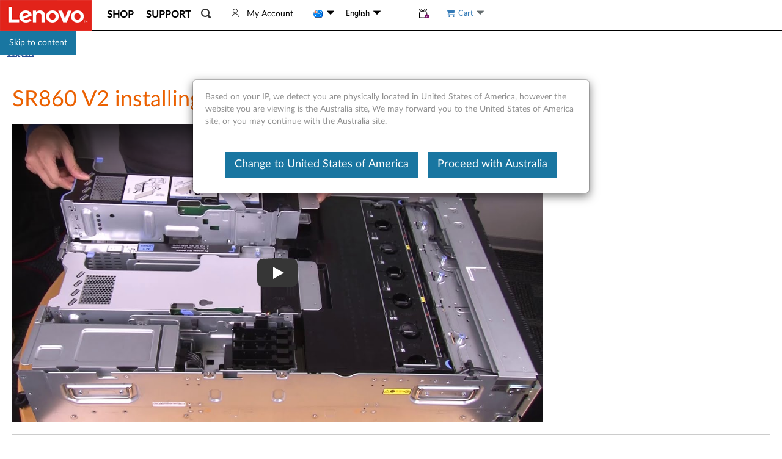

--- FILE ---
content_type: application/x-javascript
request_url: https://assets.adobedtm.com/498114d772a9/6d11747b73d1/3f18947899d8/RC1d77ee02bd51445ca737988b253f6903-source.min.js
body_size: -33
content:
// For license information, see `https://assets.adobedtm.com/498114d772a9/6d11747b73d1/3f18947899d8/RC1d77ee02bd51445ca737988b253f6903-source.js`.
_satellite.__registerScript('https://assets.adobedtm.com/498114d772a9/6d11747b73d1/3f18947899d8/RC1d77ee02bd51445ca737988b253f6903-source.min.js', "s.events=\"\";");

--- FILE ---
content_type: application/javascript
request_url: https://support.lenovo.com/nz-USu/Vw7/UrE/ZUgnbg/ap7LGtVwc7rXXJwa/XAIeck4jRgo/DCQ/gdTl3cVQB
body_size: 176742
content:
(function(){if(typeof Array.prototype.entries!=='function'){Object.defineProperty(Array.prototype,'entries',{value:function(){var index=0;const array=this;return {next:function(){if(index<array.length){return {value:[index,array[index++]],done:false};}else{return {done:true};}},[Symbol.iterator]:function(){return this;}};},writable:true,configurable:true});}}());(function(){SM();II6();zB6();var Cz=function(lB){return -lB;};var lL=function CU(O4,Tb){'use strict';var Hr=CU;switch(O4){case zp:{var Pl=Tb[gv];vn.push(qR);var hU=Pl[CB()[HU(CL)](AL,SL,RU,rU)][CB()[HU(Pb)](rs,Kz,qB,WU)];if(hU){var zl=hU[kl()[UT(Wb)](H4,jl,k4(k4([])),tU)]();var IL;return vn.pop(),IL=zl,IL;}else{var Oz;return Oz=AU()[tN(T3)](z3,Kz,bU,L4),vn.pop(),Oz;}vn.pop();}break;case FF:{vn.push(Yb);var H0=fX[YB(typeof BN()[sb(WB)],fT([],[][[]]))?BN()[sb(hn)](hn,pB,wQ):BN()[sb(Ll)](Pz,nb,p3)][YB(typeof kl()[UT(Q0)],'undefined')?kl()[UT(kU)](tU,F3,k4([]),q3):kl()[UT(A0)](Q0,sN,CN,HT)]?fX[ZB(typeof BN()[sb(v4)],fT([],[][[]]))?BN()[sb(Ll)].apply(null,[Pz,nb,k4([])]):BN()[sb(hn)].apply(null,[cz,HB,k4(mN)])][pz()[dQ(hn)](Bn,WB,WT,Jl,R0,xR)](fX[YB(typeof BN()[sb(cz)],'undefined')?BN()[sb(hn)](cN,MQ,z4):BN()[sb(Ll)].apply(null,[Pz,nb,k4(k4([]))])][kl()[UT(A0)](cz,sN,Ll,HT)](fX[CB()[HU(CL)].apply(null,[rS,T3,RU,sQ])]))[BN()[sb(Bn)](Lb,PU,Wb)](kl()[UT(jU)].apply(null,[p3,l3,bU,dz])):BN()[sb(xR)](lU,Ls,Z1);var vb;return vn.pop(),vb=H0,vb;}break;case Zt:{var Ss;vn.push(cs);return Ss=YB(typeof fX[CB()[HU(lU)].call(null,f3,Pz,Es,OU)][QU()[dR(S4)].call(null,Sz,dn,k4(k4(mN)),Al)],ZS()[ZN(fz)].call(null,TR,lU,vT,xb,k4(k4([])),k4(k4([]))))||YB(typeof fX[CB()[HU(lU)].apply(null,[f3,lN,Es,Cr])][BN()[sb(Jl)](M0,wN,WU)],ZS()[ZN(fz)].call(null,TR,lU,VR,xb,X4,cz))||YB(typeof fX[CB()[HU(lU)](f3,k4([]),Es,k4(k4({})))][BN()[sb(sQ)].apply(null,[jU,xL,Fs])],ZS()[ZN(fz)](TR,lU,QL,xb,jU,Kz)),vn.pop(),Ss;}break;case rF:{vn.push(n4);try{var Ul=vn.length;var TQ=k4(AJ);var Ib;return Ib=k4(k4(fX[ZB(typeof CB()[HU(HN)],'undefined')?CB()[HU(lU)](K0,k4([]),Es,fz):CB()[HU(Is)](N1,OU,zn,GN)][BN()[sb(bb)](HR,UB,GU)])),vn.pop(),Ib;}catch(BB){vn.splice(LN(Ul,mN),Infinity,n4);var pQ;return vn.pop(),pQ=k4([]),pQ;}vn.pop();}break;case WV:{vn.push(GR);var Ur=k4(AJ);try{var DR=vn.length;var Z0=k4([]);if(fX[CB()[HU(lU)](SX,Os,Es,X4)][BN()[sb(bb)](HR,fh,p7)]){fX[ZB(typeof CB()[HU(OU)],fT('',[][[]]))?CB()[HU(lU)].apply(null,[SX,mA,Es,Os]):CB()[HU(Is)](DD,k4({}),OC,k4({}))][BN()[sb(bb)].call(null,HR,fh,FO)][QU()[dR(vT)](cq,WT,k4(mN),Mg)](BN()[sb(kW)].apply(null,[TC,I3,cC]),pz()[dQ(Cr)](hw,sw,TO,Rg,Kz,xR));fX[CB()[HU(lU)](SX,k4({}),Es,k4({}))][BN()[sb(bb)].apply(null,[HR,fh,fz])][Dw()[Zj(GU)](US,YD)](BN()[sb(kW)].apply(null,[TC,I3,kU]));Ur=k4(k4([]));}}catch(Bx){vn.splice(LN(DR,mN),Infinity,GR);}var rG;return vn.pop(),rG=Ur,rG;}break;case SH:{var ED=Tb[gv];var OE;vn.push(SP);return OE=k4(k4(ED[CB()[HU(CL)](UQ,X4,RU,WU)]))&&k4(k4(ED[CB()[HU(CL)](UQ,Q0,RU,bb)][pz()[dQ(rg)].apply(null,[A0,VR,GD,nq,Q8,Ll])]))&&ED[CB()[HU(CL)](UQ,hw,RU,k4({}))][YB(typeof pz()[dQ(hn)],'undefined')?pz()[dQ(mN)](xP,GN,bO,xS,QW,N8):pz()[dQ(rg)](Yq,wQ,GD,nq,WB,Ll)][vw[bj]]&&YB(ED[CB()[HU(CL)](UQ,k4(k4(fz)),RU,mN)][pz()[dQ(rg)](rU,kW,GD,nq,Os,Ll)][fz][kl()[UT(Wb)].apply(null,[k4(k4({})),rR,Gj,tU])](),kl()[UT(bU)](Bn,AO,k4(k4(fz)),Lb))?YB(typeof CB()[HU(hw)],fT('',[][[]]))?CB()[HU(Is)](Cr,QL,Wb,Z1):CB()[HU(bj)](bl,Z1,z4,vT):QU()[dR(bj)].apply(null,[nq,Vl,WB,Bn]),vn.pop(),OE;}break;case O2:{vn.push(Mx);var Gw=YB(typeof AU()[tN(qB)],fT(BN()[sb(xR)].call(null,lU,Sc,pm),[][[]]))?AU()[tN(Bn)](MD,BP,Q0,Bj):AU()[tN(T3)](RP,Kz,Wb,L4);if(fX[CB()[HU(CL)](ES,Z1,RU,k4(k4(mN)))]&&fX[CB()[HU(CL)](ES,mN,RU,A0)][pz()[dQ(rg)].call(null,Is,MO,zd,nq,vx,Ll)]&&fX[ZB(typeof CB()[HU(MO)],fT([],[][[]]))?CB()[HU(CL)](ES,Fc,RU,Bn):CB()[HU(Is)](qg,A0,Dg,sw)][pz()[dQ(rg)](Gc,VR,zd,nq,rU,Ll)][kl()[UT(tU)](OG,zc,Pz,cO)]){var DG=fX[YB(typeof CB()[HU(bU)],fT('',[][[]]))?CB()[HU(Is)].apply(null,[Kx,v4,gP,Ll]):CB()[HU(CL)](ES,A0,RU,rU)][pz()[dQ(rg)](tx,qB,zd,nq,Wb,Ll)][kl()[UT(tU)](Jl,zc,Gj,cO)];try{var AD=vn.length;var xE=k4(k4(gv));var qx=fX[Dw()[Zj(v7)].apply(null,[wj,jU])][ZB(typeof ZS()[ZN(mA)],fT([],[][[]]))?ZS()[ZN(hO)](Pq,bj,qB,Pq,jU,Fs):ZS()[ZN(QW)](Rd,zC,bb,IE,Cr,k4(fz))](Nm(fX[Dw()[Zj(v7)].apply(null,[wj,jU])][QU()[dR(Gc)].apply(null,[Mx,Bc,lU,WU])](),ID))[kl()[UT(Wb)](OG,zm,WG,tU)]();fX[CB()[HU(CL)](ES,wc,RU,k4({}))][pz()[dQ(rg)].apply(null,[X4,mG,zd,nq,PE,Ll])][kl()[UT(tU)].call(null,k4(k4(mN)),zc,k4(k4([])),cO)]=qx;var nA=YB(fX[CB()[HU(CL)](ES,k4(k4(fz)),RU,k4(k4([])))][pz()[dQ(rg)](RU,kU,zd,nq,H4,Ll)][YB(typeof kl()[UT(vx)],fT([],[][[]]))?kl()[UT(kU)](OU,wg,Vm,A0):kl()[UT(tU)](hO,zc,lN,cO)],qx);var sP=nA?CB()[HU(bj)](l3,Gc,z4,HT):QU()[dR(bj)].apply(null,[nq,xb,k4(fz),mG]);fX[CB()[HU(CL)](ES,Jl,RU,GN)][pz()[dQ(rg)](k4(k4({})),SL,zd,nq,HN,Ll)][kl()[UT(tU)].call(null,jU,zc,k4(k4(mN)),cO)]=DG;var Ug;return vn.pop(),Ug=sP,Ug;}catch(fE){vn.splice(LN(AD,mN),Infinity,Mx);if(ZB(fX[CB()[HU(CL)](ES,R0,RU,vT)][YB(typeof pz()[dQ(lN)],'undefined')?pz()[dQ(mN)](k4(k4(mN)),bU,Oc,pg,NP,rx):pz()[dQ(rg)].apply(null,[WA,S4,zd,nq,k4({}),Ll])][kl()[UT(tU)](Gj,zc,k4(k4(fz)),cO)],DG)){fX[CB()[HU(CL)](ES,Cr,RU,tU)][pz()[dQ(rg)](Kz,wQ,zd,nq,bj,Ll)][kl()[UT(tU)](cC,zc,vT,cO)]=DG;}var Uq;return vn.pop(),Uq=Gw,Uq;}}else{var Cj;return vn.pop(),Cj=Gw,Cj;}vn.pop();}break;case NJ:{vn.push(XA);try{var Im=vn.length;var pG=k4(AJ);var jc=fz;var tG=fX[BN()[sb(Ll)].apply(null,[Pz,XN,k4(k4([]))])][ZB(typeof CB()[HU(WU)],fT([],[][[]]))?CB()[HU(YD)](CO,k4([]),tD,Is):CB()[HU(Is)](jg,lq,CP,FO)](fX[pz()[dQ(HN)].apply(null,[p7,Pz,Yj,Gj,vx,xR])][CB()[HU(v7)].call(null,B7,Lb,GN,hn)],CB()[HU(vT)](rb,Jl,lq,qB));if(tG){jc++;k4(k4(tG[kl()[UT(v7)].call(null,tU,VP,F7,bj)]))&&ZE(tG[ZB(typeof kl()[UT(MA)],fT('',[][[]]))?kl()[UT(v7)].call(null,mC,VP,WA,bj):kl()[UT(kU)].call(null,p7,MG,k4(fz),ld)][kl()[UT(Wb)](WB,wN,wQ,tU)]()[BN()[sb(OG)].apply(null,[wc,TT,WG])](QU()[dR(BD)](hm,j4,Jl,kU)),Cz(vw[mN]))&&jc++;}var Ix=jc[kl()[UT(Wb)].apply(null,[k4([]),wN,BP,tU])]();var lA;return vn.pop(),lA=Ix,lA;}catch(PO){vn.splice(LN(Im,mN),Infinity,XA);var rA;return rA=AU()[tN(T3)](NE,Kz,Al,L4),vn.pop(),rA;}vn.pop();}break;case NF:{var Zm=Tb[gv];var z8=Tb[AJ];vn.push(kO);if(xc(z8,null)||ZE(z8,Zm[BN()[sb(fz)](Gg,rd,lN)]))z8=Zm[BN()[sb(fz)](Gg,rd,Yq)];for(var GW=fz,xA=new (fX[QU()[dR(T3)].call(null,zE,LU,wc,hn)])(z8);Mq(GW,z8);GW++)xA[GW]=Zm[GW];var r7;return vn.pop(),r7=xA,r7;}break;case L:{var Yw=Tb[gv];vn.push(AC);var jE=AU()[tN(T3)](Td,Kz,Gj,L4);var QC=AU()[tN(T3)](Td,Kz,bb,L4);var kg=new (fX[kl()[UT(xP)](vx,IN,Is,lq)])(new (fX[kl()[UT(xP)].apply(null,[R0,IN,k4(fz),lq])])(CB()[HU(rU)].apply(null,[QB,RU,fg,QW])));try{var I8=vn.length;var sE=k4(k4(gv));if(k4(k4(fX[YB(typeof CB()[HU(YD)],'undefined')?CB()[HU(Is)](xb,mG,wd,Wb):CB()[HU(lU)](Uz,Gc,Es,Kz)][BN()[sb(Ll)](Pz,v3,k4(mN))]))&&k4(k4(fX[CB()[HU(lU)](Uz,BA,Es,rU)][BN()[sb(Ll)](Pz,v3,p7)][CB()[HU(YD)].apply(null,[sW,k4(k4(mN)),tD,Os])]))){var kx=fX[YB(typeof BN()[sb(bb)],fT([],[][[]]))?BN()[sb(hn)].apply(null,[K7,Pd,bA]):BN()[sb(Ll)].apply(null,[Pz,v3,z4])][CB()[HU(YD)].apply(null,[sW,QL,tD,Gc])](fX[YB(typeof BN()[sb(bA)],fT('',[][[]]))?BN()[sb(hn)].apply(null,[qc,J8,wQ]):BN()[sb(sw)](OG,qW,S4)][YB(typeof CB()[HU(FO)],fT('',[][[]]))?CB()[HU(Is)](Hm,xR,lG,lq):CB()[HU(v7)](sj,fg,GN,lq)],QU()[dR(R0)](vT,Yg,k4({}),hO));if(kx){jE=kg[pz()[dQ(Cr)](jU,z4,pE,Rg,sw,xR)](kx[ZB(typeof kl()[UT(bU)],fT('',[][[]]))?kl()[UT(v7)].apply(null,[fg,WR,k4([]),bj]):kl()[UT(kU)].call(null,kU,SA,F7,xg)][kl()[UT(Wb)](k4(mN),C1,bb,tU)]());}}QC=ZB(fX[CB()[HU(lU)](Uz,k4(fz),Es,Jl)],Yw);}catch(jP){vn.splice(LN(I8,mN),Infinity,AC);jE=QU()[dR(GU)].call(null,Wc,sz,kW,k4(k4({})));QC=QU()[dR(GU)](Wc,sz,v4,k4(fz));}var pW=fT(jE,g7(QC,vw[mN]))[kl()[UT(Wb)](BA,C1,T3,tU)]();var BG;return vn.pop(),BG=pW,BG;}break;case g6:{var Pc=Tb[gv];var Ng=Tb[AJ];vn.push(Q8);if(BC(typeof fX[Dw()[Zj(Ll)](wE,mw)][Dw()[Zj(S4)].call(null,CD,M0)],YB(typeof Dw()[Zj(v7)],fT([],[][[]]))?Dw()[Zj(hO)].apply(null,[LA,tW]):Dw()[Zj(T3)].apply(null,[Rm,Fs]))){fX[Dw()[Zj(Ll)].apply(null,[wE,mw])][Dw()[Zj(S4)](CD,M0)]=(ZB(typeof BN()[sb(BP)],fT('',[][[]]))?BN()[sb(xR)](lU,Xd,SL):BN()[sb(hn)].apply(null,[xL,H4,Yq]))[Dw()[Zj(HN)](qR,Cr)](Pc,QU()[dR(HN)].call(null,SL,bP,v7,Mg))[Dw()[Zj(HN)].call(null,qR,Cr)](Ng,Dw()[Zj(FO)].call(null,Lc,BP));}vn.pop();}break;case PH:{vn.push(qg);try{var Nx=vn.length;var TE=k4([]);var JW=fT(fX[kl()[UT(CN)](R0,Zn,PE,Bm)](fX[CB()[HU(lU)].call(null,R3,tx,Es,Mg)][CB()[HU(WB)](wK,hn,fz,PE)]),g7(fX[ZB(typeof kl()[UT(SL)],fT('',[][[]]))?kl()[UT(CN)].apply(null,[wc,Zn,OG,Bm]):kl()[UT(kU)].call(null,mG,RD,Px,hG)](fX[CB()[HU(lU)].apply(null,[R3,SL,Es,k4(k4(fz))])][ZB(typeof Dw()[Zj(NP)],'undefined')?Dw()[Zj(Jl)](I7,sQ):Dw()[Zj(hO)](GO,WT)]),mN));JW+=fT(g7(fX[kl()[UT(CN)](HT,Zn,Fc,Bm)](fX[CB()[HU(lU)].call(null,R3,Yq,Es,Os)][ZB(typeof rC()[SE(Cr)],fT(ZB(typeof BN()[sb(QW)],fT([],[][[]]))?BN()[sb(xR)].apply(null,[lU,tv,Al]):BN()[sb(hn)](gx,px,v7),[][[]]))?rC()[SE(X4)](F7,Qg,S4,Kz,fW):rC()[SE(Is)].apply(null,[kq,pm,GN,Xj,sm])]),Kz),g7(fX[kl()[UT(CN)](k4([]),Zn,X4,Bm)](fX[CB()[HU(lU)](R3,cC,Es,k4(k4([])))][CB()[HU(cC)](A3,QL,jU,A0)]),Is));JW+=fT(g7(fX[kl()[UT(CN)].apply(null,[OU,Zn,CN,Bm])](fX[CB()[HU(lU)](R3,sq,Es,hn)][QU()[dR(VR)].call(null,wQ,LR,xR,CN)]),vw[WU]),g7(fX[ZB(typeof kl()[UT(HN)],'undefined')?kl()[UT(CN)](nj,Zn,Vm,Bm):kl()[UT(kU)](tx,Bn,hn,Yq)](fX[CB()[HU(lU)](R3,WB,Es,NP)][kl()[UT(Lb)](CN,bD,k4(mN),BA)]),bj));JW+=fT(g7(fX[kl()[UT(CN)].apply(null,[Cr,Zn,k4(k4(mN)),Bm])](fX[CB()[HU(lU)].call(null,R3,T3,Es,k4(k4(fz)))][QU()[dR(Yq)].apply(null,[Rd,I4,p3,Bn])]),vw[WG]),g7(fX[ZB(typeof kl()[UT(OU)],'undefined')?kl()[UT(CN)](qB,Zn,Kz,Bm):kl()[UT(kU)](kU,hO,k4(k4(mN)),GU)](fX[CB()[HU(lU)].apply(null,[R3,k4([]),Es,tx])][CB()[HU(Px)].call(null,D7,k4({}),WG,Yq)]),Ll));JW+=fT(g7(fX[kl()[UT(CN)](k4(k4(fz)),Zn,R0,Bm)](fX[CB()[HU(lU)](R3,p7,Es,Fc)][AU()[tN(QL)](I7,hO,hw,PE)]),lU),g7(fX[YB(typeof kl()[UT(BA)],'undefined')?kl()[UT(kU)](BP,WD,p7,AG):kl()[UT(CN)].call(null,Os,Zn,T3,Bm)](fX[CB()[HU(lU)](R3,BP,Es,k4(k4({})))][kl()[UT(WB)].call(null,CN,Bq,MO,xP)]),vw[HN]));JW+=fT(g7(fX[kl()[UT(CN)](BA,Zn,k4(k4({})),Bm)](fX[CB()[HU(lU)].call(null,R3,CL,Es,T3)][Dw()[Zj(sQ)](SO,sq)]),QL),g7(fX[kl()[UT(CN)](Cr,Zn,Q8,Bm)](fX[ZB(typeof CB()[HU(Bn)],fT([],[][[]]))?CB()[HU(lU)].apply(null,[R3,lq,Es,S4]):CB()[HU(Is)](O7,wc,Qc,jU)][ZB(typeof CB()[HU(lU)],fT([],[][[]]))?CB()[HU(Jl)](LG,k4(k4({})),kj,bb):CB()[HU(Is)](Yx,S4,NG,v4)]),hn));JW+=fT(g7(fX[kl()[UT(CN)].apply(null,[Pb,Zn,k4(k4([])),Bm])](fX[CB()[HU(lU)].call(null,R3,sw,Es,T3)][kl()[UT(cC)](qC,P7,RU,C7)]),T3),g7(fX[YB(typeof kl()[UT(HT)],fT('',[][[]]))?kl()[UT(kU)](sQ,SP,bU,Jq):kl()[UT(CN)].apply(null,[Pz,Zn,Fc,Bm])](fX[CB()[HU(lU)](R3,k4(fz),Es,tU)][mE()[Ed(WG)].call(null,AR,lq,I7,kU)]),mA));JW+=fT(g7(fX[kl()[UT(CN)].call(null,rg,Zn,mN,Bm)](fX[CB()[HU(lU)].apply(null,[R3,X4,Es,k4([])])][QU()[dR(pm)].apply(null,[bU,rB,rg,k4(mN)])]),Bn),g7(fX[kl()[UT(CN)].call(null,mA,Zn,vx,Bm)](fX[CB()[HU(lU)](R3,T3,Es,wc)][BN()[sb(Fs)](Kz,Ew,Os)]),qC));JW+=fT(g7(fX[ZB(typeof kl()[UT(hn)],'undefined')?kl()[UT(CN)](Q8,Zn,rg,Bm):kl()[UT(kU)].call(null,tx,Yb,Is,R8)](fX[CB()[HU(lU)](R3,k4([]),Es,sQ)][kl()[UT(Px)](Bn,wC,v7,rE)]),rg),g7(fX[kl()[UT(CN)](Fc,Zn,GU,Bm)](fX[ZB(typeof CB()[HU(BP)],'undefined')?CB()[HU(lU)].call(null,R3,Gc,Es,H4):CB()[HU(Is)](v7,wQ,vm,bU)][rC()[SE(Cr)](hO,k4(mN),Pb,Zd,I7)]),kU));JW+=fT(g7(fX[kl()[UT(CN)](mA,Zn,WB,Bm)](fX[CB()[HU(lU)].apply(null,[R3,mG,Es,k4(k4({}))])][kl()[UT(Jl)](k4(k4(mN)),Z7,Ll,Iq)]),hO),g7(fX[kl()[UT(CN)].apply(null,[bb,Zn,Gj,Bm])](fX[CB()[HU(lU)](R3,rg,Es,Is)][BN()[sb(S4)](QW,XR,OU)]),X4));JW+=fT(g7(fX[kl()[UT(CN)](k4(k4([])),Zn,v4,Bm)](fX[CB()[HU(lU)](R3,vT,Es,Vm)][QU()[dR(H4)](lE,rN,v4,A0)]),Cr),g7(fX[kl()[UT(CN)].call(null,k4(k4(mN)),Zn,k4(k4(mN)),Bm)](fX[CB()[HU(lU)].apply(null,[R3,k4({}),Es,HN])][CB()[HU(sQ)](GC,kW,ld,pm)]),WG));JW+=fT(g7(fX[kl()[UT(CN)].apply(null,[cz,Zn,tU,Bm])](fX[CB()[HU(lU)](R3,RU,Es,WG)][Dw()[Zj(bb)](XU,Os)]),HN),g7(fX[ZB(typeof kl()[UT(Gc)],fT([],[][[]]))?kl()[UT(CN)](Is,Zn,k4(k4([])),Bm):kl()[UT(kU)].apply(null,[sQ,Vq,k4(fz),xx])](fX[CB()[HU(lU)](R3,Gj,Es,MO)][Dw()[Zj(Fs)].apply(null,[Pg,fz])]),SL));JW+=fT(g7(fX[kl()[UT(CN)](k4(mN),Zn,WB,Bm)](fX[CB()[HU(lU)].apply(null,[R3,kU,Es,rU])][kl()[UT(sQ)].call(null,S4,Mw,FO,WA)]),PE),g7(fX[kl()[UT(CN)](OG,Zn,lN,Bm)](fX[CB()[HU(lU)](R3,k4({}),Es,Mg)][CB()[HU(bb)](Fq,tx,CL,Bn)]),Qg));JW+=fT(g7(fX[kl()[UT(CN)](k4({}),Zn,mC,Bm)](fX[ZB(typeof CB()[HU(jU)],'undefined')?CB()[HU(lU)].call(null,R3,k4(fz),Es,F7):CB()[HU(Is)](FD,SL,x7,A0)][ZB(typeof QU()[dR(Qg)],fT('',[][[]]))?QU()[dR(tx)].apply(null,[sw,K3,k4(fz),Qg]):QU()[dR(mN)].call(null,Qq,KC,A0,RU)]),WU),g7(fX[YB(typeof kl()[UT(Qg)],fT('',[][[]]))?kl()[UT(kU)](pm,LA,k4(k4(mN)),lG):kl()[UT(CN)](xR,Zn,WA,Bm)](fX[ZB(typeof CB()[HU(F7)],fT('',[][[]]))?CB()[HU(lU)](R3,Lb,Es,Pz):CB()[HU(Is)].call(null,Kw,k4({}),lq,sQ)][kl()[UT(bb)].apply(null,[WU,xC,sw,fg])]),vw[qB]));JW+=fT(g7(fX[kl()[UT(CN)](Fc,Zn,z4,Bm)](fX[CB()[HU(lU)].apply(null,[R3,rU,Es,kU])][YB(typeof QU()[dR(Os)],fT([],[][[]]))?QU()[dR(mN)](tP,AP,OG,mN):QU()[dR(OG)].call(null,Bn,LO,fg,k4(mN))]),cz),g7(fX[kl()[UT(CN)](PE,Zn,k4(k4(mN)),Bm)](fX[CB()[HU(lU)](R3,pm,Es,hO)][BN()[sb(FO)](Dg,Rn,OG)]),BP));JW+=fT(g7(fX[kl()[UT(CN)].call(null,QL,Zn,RU,Bm)](fX[CB()[HU(lU)].call(null,R3,sw,Es,NP)][QU()[dR(z4)](c8,hP,k4(fz),wQ)]),UH[QU()[dR(p7)](Tm,R7,Vm,Is)]()),g7(fX[kl()[UT(CN)].apply(null,[wc,Zn,cC,Bm])](fX[CB()[HU(lU)](R3,OG,Es,bb)][ZB(typeof rC()[SE(v7)],'undefined')?rC()[SE(WG)](cz,k4({}),lU,Km,vC):rC()[SE(Is)](dG,Fs,bj,Ww,tP)]),fg));JW+=fT(fT(g7(fX[kl()[UT(CN)].call(null,FO,Zn,v4,Bm)](fX[Dw()[Zj(Ll)](hP,mw)][AU()[tN(hn)](bE,SL,fz,Gc)]),lN),g7(fX[YB(typeof kl()[UT(Wb)],'undefined')?kl()[UT(kU)].apply(null,[Is,Km,Cr,GD]):kl()[UT(CN)].call(null,RU,Zn,k4(k4([])),Bm)](fX[CB()[HU(lU)].call(null,R3,RU,Es,mN)][QU()[dR(Es)].apply(null,[jU,qg,k4({}),HN])]),UH[CB()[HU(Fs)].call(null,Od,HN,xg,fg)]())),g7(fX[kl()[UT(CN)].call(null,T3,Zn,HT,Bm)](fX[CB()[HU(lU)].apply(null,[R3,Es,Es,k4({})])][ZS()[ZN(Cr)].apply(null,[dw,Is,pm,L7,BA,R0])]),F7));var IA;return IA=JW[ZB(typeof kl()[UT(mA)],fT([],[][[]]))?kl()[UT(Wb)](cz,Ml,wc,tU):kl()[UT(kU)].apply(null,[sq,Os,kU,mP])](),vn.pop(),IA;}catch(Xm){vn.splice(LN(Nx,mN),Infinity,qg);var Zx;return Zx=ZB(typeof QU()[dR(Wb)],fT('',[][[]]))?QU()[dR(bj)].call(null,nq,Bz,k4(k4(fz)),k4(k4(fz))):QU()[dR(mN)](jx,HC,k4(k4([])),k4(mN)),vn.pop(),Zx;}vn.pop();}break;case Mh:{vn.push(cz);try{var Fd=vn.length;var Xw=k4(k4(gv));var m8;return m8=k4(k4(fX[CB()[HU(lU)](tj,k4(k4({})),Es,Wb)][kl()[UT(Gc)](Wb,O8,Al,n4)])),vn.pop(),m8;}catch(mx){vn.splice(LN(Fd,mN),Infinity,cz);var bq;return vn.pop(),bq=k4(k4(gv)),bq;}vn.pop();}break;case dJ:{vn.push(Bw);var Hx=[CB()[HU(p3)](ZQ,SL,w7,RU),pz()[dQ(mA)].call(null,GU,mA,jd,n4,S4,qC),rC()[SE(rg)](X4,HN,qC,tD,Hg),BN()[sb(Gc)](WB,Ps,k4(k4({}))),BN()[sb(CN)](YD,n3,k4(k4([]))),Dw()[Zj(Lb)](bT,NA),YB(typeof BN()[sb(cC)],'undefined')?BN()[sb(hn)].apply(null,[Nq,sN,NP]):BN()[sb(Lb)](Cr,Sr,tU),ZB(typeof QU()[dR(Qg)],fT('',[][[]]))?QU()[dR(Jl)](mw,AE,k4(mN),mG):QU()[dR(mN)](PP,gP,k4(fz),vx),QU()[dR(sQ)](WG,Tl,Bn,p3),ZB(typeof BN()[sb(fg)],'undefined')?BN()[sb(WB)](VC,En,Kz):BN()[sb(hn)](Rw,vO,k4(k4([]))),Dw()[Zj(WB)].apply(null,[Mn,qE]),CB()[HU(jU)](n0,mC,MA,lq),YB(typeof kl()[UT(F7)],fT([],[][[]]))?kl()[UT(kU)](pm,Xj,lU,wP):kl()[UT(wQ)](xR,XS,Qg,Gc),QU()[dR(bb)].call(null,VC,PL,S4,PE),rC()[SE(kU)](SL,k4({}),WU,Ig,TA),CB()[HU(Gc)](p4,k4({}),Kg,MO),kl()[UT(Gj)](k4(k4(fz)),VU,Pz,mN),ZB(typeof QU()[dR(QL)],fT('',[][[]]))?QU()[dR(Fs)].apply(null,[Lb,qS,Gc,Jl]):QU()[dR(mN)](U8,px,Is,rg),kl()[UT(p3)].apply(null,[qB,Vn,Qg,Is]),ZB(typeof BN()[sb(lq)],'undefined')?BN()[sb(cC)].apply(null,[kE,Fz,RU]):BN()[sb(hn)](A8,rO,SL),Dw()[Zj(cC)].call(null,Ij,TW),CB()[HU(CN)](VK,Px,CN,k4(fz)),ZB(typeof BN()[sb(fz)],fT('',[][[]]))?BN()[sb(Px)](Fc,x4,Fc):BN()[sb(hn)](LC,Bd,SL),CB()[HU(Lb)].apply(null,[bS,k4(fz),Kq,v7]),rC()[SE(hO)](HN,kU,hn,z4,KG),Dw()[Zj(Px)](Pg,p7),pz()[dQ(qC)].apply(null,[k4({}),Px,KG,PE,Q0,X4])];if(xc(typeof fX[CB()[HU(CL)](ER,Bn,RU,HN)][pz()[dQ(rg)].call(null,p3,NP,jQ,nq,sq,Ll)],ZB(typeof Dw()[Zj(fz)],'undefined')?Dw()[Zj(T3)].call(null,g0,Fs):Dw()[Zj(hO)].apply(null,[mN,Yq]))){var fx;return vn.pop(),fx=null,fx;}var kw=Hx[BN()[sb(fz)].call(null,Gg,Cc,k4(k4(fz)))];var RC=BN()[sb(xR)].apply(null,[lU,Q4,T3]);for(var fG=fz;Mq(fG,kw);fG++){var hx=Hx[fG];if(ZB(fX[ZB(typeof CB()[HU(fg)],fT('',[][[]]))?CB()[HU(CL)](ER,k4(k4(mN)),RU,A0):CB()[HU(Is)].call(null,Rj,k4(k4(mN)),HR,SL)][pz()[dQ(rg)](k4(mN),pm,jQ,nq,BP,Ll)][hx],undefined)){RC=BN()[sb(xR)](lU,Q4,Kz)[Dw()[Zj(HN)](I0,Cr)](RC,ZB(typeof kl()[UT(lN)],fT([],[][[]]))?kl()[UT(jU)].call(null,k4(fz),bS,mA,dz):kl()[UT(kU)].call(null,cz,H8,k4(k4({})),dc))[Dw()[Zj(HN)](I0,Cr)](fG);}}var ZO;return vn.pop(),ZO=RC,ZO;}break;case VX:{var wA=Tb[gv];var IG=Tb[AJ];vn.push(zn);var SG=IG[kl()[UT(p7)].call(null,HN,QQ,Wb,HR)];var vW=IG[QU()[dR(rU)].apply(null,[mG,JB,WA,Gj])];var Hc=IG[BN()[sb(p7)](nj,Jr,k4(mN))];var JA=IG[CB()[HU(p7)].apply(null,[U4,QL,tx,Px])];var k8=IG[CB()[HU(Es)](O1,A0,Bn,WG)];var Uj=IG[kl()[UT(Es)].call(null,Px,hA,Vm,p7)];var EP=IG[kl()[UT(FO)](QL,Lr,bU,Kz)];var rj=IG[AU()[tN(kU)](PU,qC,sQ,Q7)];var Gd;return Gd=BN()[sb(xR)](lU,UN,kU)[Dw()[Zj(HN)].apply(null,[cb,Cr])](wA)[Dw()[Zj(HN)](cb,Cr)](SG,kl()[UT(jU)](sw,nd,nj,dz))[Dw()[Zj(HN)](cb,Cr)](vW,kl()[UT(jU)](Mg,nd,Px,dz))[Dw()[Zj(HN)].call(null,cb,Cr)](Hc,kl()[UT(jU)].call(null,NP,nd,vx,dz))[Dw()[Zj(HN)].call(null,cb,Cr)](JA,kl()[UT(jU)].apply(null,[Gc,nd,k4(k4(mN)),dz]))[Dw()[Zj(HN)](cb,Cr)](k8,kl()[UT(jU)](mC,nd,xP,dz))[Dw()[Zj(HN)](cb,Cr)](Uj,ZB(typeof kl()[UT(Z1)],fT('',[][[]]))?kl()[UT(jU)](k4(k4({})),nd,Es,dz):kl()[UT(kU)](OG,dS,Fc,wD))[Dw()[Zj(HN)](cb,Cr)](EP,kl()[UT(jU)].call(null,Qg,nd,Vm,dz))[Dw()[Zj(HN)].call(null,cb,Cr)](rj,YB(typeof QU()[dR(BP)],'undefined')?QU()[dR(mN)].call(null,fg,Wg,sQ,WA):QU()[dR(WU)](mC,lb,mA,k4([]))),vn.pop(),Gd;}break;case p9:{vn.push(qP);var kD=AU()[tN(T3)](k7,Kz,Os,L4);try{var VG=vn.length;var nG=k4({});if(fX[CB()[HU(CL)].call(null,MW,kW,RU,CL)]&&fX[CB()[HU(CL)].call(null,MW,k4([]),RU,hw)][QU()[dR(M0)].apply(null,[fg,OP,Z1,Lb])]&&fX[CB()[HU(CL)](MW,GN,RU,pm)][QU()[dR(M0)].call(null,fg,OP,Vm,k4({}))][YB(typeof Dw()[Zj(Cr)],fT([],[][[]]))?Dw()[Zj(hO)](KG,cA):Dw()[Zj(tU)](DA,p3)]){var Um=fX[CB()[HU(CL)].apply(null,[MW,mG,RU,rg])][QU()[dR(M0)].call(null,fg,OP,k4(mN),NP)][ZB(typeof Dw()[Zj(hn)],fT([],[][[]]))?Dw()[Zj(tU)](DA,p3):Dw()[Zj(hO)](bO,Tc)][kl()[UT(Wb)].apply(null,[tx,fr,HT,tU])]();var LD;return vn.pop(),LD=Um,LD;}else{var Zg;return vn.pop(),Zg=kD,Zg;}}catch(Cd){vn.splice(LN(VG,mN),Infinity,qP);var n8;return vn.pop(),n8=kD,n8;}vn.pop();}break;case EM:{var XC=Tb[gv];vn.push(vd);var E8=YB(typeof AU()[tN(kU)],'undefined')?AU()[tN(Bn)](vT,rd,lN,dG):AU()[tN(T3)](vE,Kz,Pb,L4);try{var hd=vn.length;var H7=k4(AJ);if(XC[CB()[HU(CL)].apply(null,[G1,k4({}),RU,k4(k4(mN))])][Dw()[Zj(Q0)](CS,mC)]){var tO=XC[CB()[HU(CL)].apply(null,[G1,Z1,RU,k4(k4(fz))])][Dw()[Zj(Q0)].call(null,CS,mC)][kl()[UT(Wb)].apply(null,[k4(k4(fz)),LB,WU,tU])]();var xG;return vn.pop(),xG=tO,xG;}else{var CE;return vn.pop(),CE=E8,CE;}}catch(gO){vn.splice(LN(hd,mN),Infinity,vd);var MC;return vn.pop(),MC=E8,MC;}vn.pop();}break;case P6:{var cW=Tb[gv];vn.push(JE);var XE=BN()[sb(bU)](tx,sT,Al);var nE=ZB(typeof BN()[sb(qC)],fT([],[][[]]))?BN()[sb(bU)](tx,sT,Yq):BN()[sb(hn)](bm,dE,RU);if(cW[YB(typeof Dw()[Zj(mC)],fT('',[][[]]))?Dw()[Zj(hO)](V7,bw):Dw()[Zj(Ll)].apply(null,[TP,mw])]){var PC=cW[Dw()[Zj(Ll)](TP,mw)][Dw()[Zj(kW)].call(null,pA,GE)](CB()[HU(mC)](zQ,wQ,BD,qC));var Cg=PC[QU()[dR(v4)](mN,jw,YD,Pb)](ZS()[ZN(cz)](A0,bj,Pz,jg,OU,WB));if(Cg){var M7=Cg[YB(typeof QU()[dR(Qg)],fT([],[][[]]))?QU()[dR(mN)](jj,Rj,hw,Vm):QU()[dR(IW)].call(null,XW,OA,Vm,hn)](CB()[HU(bU)](bP,k4(k4(fz)),Rx,k4(k4(mN))));if(M7){XE=Cg[ZS()[ZN(BP)].apply(null,[RD,T3,Pz,HP,pm,mN])](M7[CB()[HU(Fc)].call(null,c7,kW,Mx,Px)]);nE=Cg[ZS()[ZN(BP)].apply(null,[RD,T3,Q0,HP,hO,HN])](M7[QU()[dR(MO)](SW,VS,tU,k4(k4(mN)))]);}}}var wG;return wG=J7(PF,[Dw()[Zj(mC)].apply(null,[d0,ZW]),XE,kl()[UT(Q0)](k4([]),Cc,k4(k4(fz)),IW),nE]),vn.pop(),wG;}break;case H6:{var vD=Tb[gv];vn.push(Fw);var BW=YB(typeof BN()[sb(rg)],'undefined')?BN()[sb(hn)].apply(null,[Fq,rw,mC]):BN()[sb(xR)](lU,KB,xR);var Lx=ZB(typeof BN()[sb(T3)],fT('',[][[]]))?BN()[sb(xR)](lU,KB,PE):BN()[sb(hn)](xj,hW,pm);var tE=rC()[SE(cz)].apply(null,[lN,xP,pm,tW,Gx]);var sd=[];try{var Oj=vn.length;var Tx=k4([]);try{BW=vD[rC()[SE(BP)](v7,k4(k4(mN)),WG,nq,vq)];}catch(sO){vn.splice(LN(Oj,mN),Infinity,Fw);if(sO[ZS()[ZN(Kz)](Cr,Ll,rg,pj,sw,rg)][YB(typeof CB()[HU(xP)],'undefined')?CB()[HU(Is)](dn,Z1,tD,p7):CB()[HU(tU)].call(null,qn,vx,Ll,HN)](tE)){BW=BN()[sb(vT)].call(null,j7,L7,k4({}));}}var kd=fX[Dw()[Zj(v7)].call(null,LG,jU)][ZS()[ZN(hO)](Pq,bj,Mg,Z7,k4(fz),Q8)](Nm(fX[Dw()[Zj(v7)].apply(null,[LG,jU])][ZB(typeof QU()[dR(mC)],fT('',[][[]]))?QU()[dR(Gc)](Mx,jB,wc,WA):QU()[dR(mN)](Ex,Jq,WU,T3)](),vw[fg]))[kl()[UT(Wb)].call(null,fz,rs,HT,tU)]();vD[rC()[SE(BP)](v7,wc,rg,nq,vq)]=kd;Lx=ZB(vD[rC()[SE(BP)].call(null,v7,T3,cC,nq,vq)],kd);sd=[J7(PF,[YB(typeof kl()[UT(wQ)],fT([],[][[]]))?kl()[UT(kU)](pm,Ew,Lb,dP):kl()[UT(v7)].call(null,jU,qd,lU,bj),BW]),J7(PF,[kl()[UT(Kz)](k4([]),VQ,PE,Jl),Wx(Lx,mN)[kl()[UT(Wb)].apply(null,[Z1,rs,CN,tU])]()])];var UA;return vn.pop(),UA=sd,UA;}catch(gG){vn.splice(LN(Oj,mN),Infinity,Fw);sd=[J7(PF,[kl()[UT(v7)](YD,qd,Wb,bj),BW]),J7(PF,[kl()[UT(Kz)](k4([]),VQ,k4([]),Jl),Lx])];}var lO;return vn.pop(),lO=sd,lO;}break;case m6:{var EG=Tb[gv];var Lw=Tb[AJ];vn.push(hn);if(k4(lD(EG,Lw))){throw new (fX[BN()[sb(QL)](Px,wE,k4(mN))])(rC()[SE(SL)].call(null,Os,H4,Mg,L8,kW));}vn.pop();}break;case lJ:{vn.push(U8);throw new (fX[ZB(typeof BN()[sb(YD)],fT([],[][[]]))?BN()[sb(QL)](Px,Pg,Gj):BN()[sb(hn)](Id,Xq,Qg)])(BN()[sb(Pb)](cC,Vd,mC));}break;case D5:{var UP=Tb[gv];vn.push(Cc);try{var Dj=vn.length;var jA=k4([]);if(YB(UP[CB()[HU(CL)](hz,Qg,RU,k4({}))][kl()[UT(Fs)].call(null,sw,An,Gj,Ll)],undefined)){var nw;return nw=AU()[tN(T3)].apply(null,[OV,Kz,FO,L4]),vn.pop(),nw;}if(YB(UP[ZB(typeof CB()[HU(T3)],fT([],[][[]]))?CB()[HU(CL)](hz,k4(fz),RU,k4(k4({}))):CB()[HU(Is)](M0,k4([]),Fc,Os)][ZB(typeof kl()[UT(bj)],fT('',[][[]]))?kl()[UT(Fs)](CN,An,k4([]),Ll):kl()[UT(kU)].call(null,jU,U8,xP,LW)],k4([]))){var Lj;return Lj=QU()[dR(bj)](nq,kb,H4,pm),vn.pop(),Lj;}var DE;return DE=CB()[HU(bj)].call(null,s4,lq,z4,Z1),vn.pop(),DE;}catch(QA){vn.splice(LN(Dj,mN),Infinity,Cc);var Uw;return Uw=QU()[dR(GU)](Wc,Vs,pm,k4(k4(fz))),vn.pop(),Uw;}vn.pop();}break;case Z5:{vn.push(JC);var Qx=AU()[tN(T3)](PS,Kz,Is,L4);try{var Jd=vn.length;var bd=k4(AJ);if(fX[CB()[HU(CL)](O8,k4(k4(mN)),RU,v4)][pz()[dQ(rg)](Px,H4,pq,nq,wc,Ll)]&&fX[YB(typeof CB()[HU(IW)],fT('',[][[]]))?CB()[HU(Is)].call(null,zd,Yq,cS,pm):CB()[HU(CL)](O8,lN,RU,k4(k4(fz)))][pz()[dQ(rg)](bU,cz,pq,nq,QW,Ll)][fz]&&fX[YB(typeof CB()[HU(sQ)],fT([],[][[]]))?CB()[HU(Is)](zq,k4(k4(mN)),BE,sw):CB()[HU(CL)](O8,fz,RU,rU)][pz()[dQ(rg)].call(null,Q0,tU,pq,nq,Ll,Ll)][vw[bj]][fz]&&fX[CB()[HU(CL)](O8,xP,RU,wQ)][pz()[dQ(rg)](v7,qC,pq,nq,RU,Ll)][vw[bj]][vw[bj]][QU()[dR(PD)](IW,pR,Lb,QL)]){var Rq=YB(fX[CB()[HU(CL)](O8,Ll,RU,Is)][pz()[dQ(rg)].apply(null,[jU,WA,pq,nq,k4(k4([])),Ll])][fz][fz][QU()[dR(PD)](IW,pR,R0,Es)],fX[CB()[HU(CL)].apply(null,[O8,k4(fz),RU,v4])][pz()[dQ(rg)](p7,Px,pq,nq,fz,Ll)][vw[bj]]);var Dc=Rq?CB()[HU(bj)].call(null,K1,WU,z4,QW):YB(typeof QU()[dR(Wb)],fT('',[][[]]))?QU()[dR(mN)](NG,TG,k4(k4(mN)),Cr):QU()[dR(bj)].apply(null,[nq,nz,cz,Fs]);var ND;return vn.pop(),ND=Dc,ND;}else{var bc;return vn.pop(),bc=Qx,bc;}}catch(Mc){vn.splice(LN(Jd,mN),Infinity,JC);var EA;return vn.pop(),EA=Qx,EA;}vn.pop();}break;case nt:{vn.push(lG);if(fX[YB(typeof CB()[HU(z4)],fT([],[][[]]))?CB()[HU(Is)](FE,k4(k4(mN)),QP,z4):CB()[HU(lU)](sU,k4({}),Es,k4(mN))][BN()[sb(sw)](OG,D7,hw)]){if(fX[BN()[sb(Ll)](Pz,sS,OU)][CB()[HU(YD)](F8,Is,tD,k4(k4(fz)))](fX[CB()[HU(lU)](sU,Lb,Es,fg)][ZB(typeof BN()[sb(Ll)],'undefined')?BN()[sb(sw)].call(null,OG,D7,Q0):BN()[sb(hn)](Pw,gE,SL)][ZB(typeof CB()[HU(hn)],fT('',[][[]]))?CB()[HU(v7)](Wj,wQ,GN,MO):CB()[HU(Is)](Q7,k4(k4([])),FA,z4)],mE()[Ed(WU)](Bl,Ll,hj,Ll))){var UC;return UC=CB()[HU(bj)](G3,k4(k4(fz)),z4,k4(k4({}))),vn.pop(),UC;}var f8;return f8=QU()[dR(GU)].call(null,Wc,Cc,mN,kU),vn.pop(),f8;}var RO;return RO=AU()[tN(T3)](nW,Kz,S4,L4),vn.pop(),RO;}break;case C9:{vn.push(DA);var Pj=BN()[sb(mC)].apply(null,[MO,N0,p7]);var WP=CB()[HU(kW)](sl,k4(k4([])),F7,k4(k4([])));for(var Sx=fz;Mq(Sx,Uc);Sx++)Pj+=WP[BN()[sb(bj)](IW,Vr,k4(k4({})))](fX[Dw()[Zj(v7)].apply(null,[KN,jU])][ZS()[ZN(hO)](Pq,bj,fz,qw,A0,k4(k4(mN)))](Nm(fX[YB(typeof Dw()[Zj(z4)],'undefined')?Dw()[Zj(hO)](MQ,NC):Dw()[Zj(v7)].call(null,KN,jU)][QU()[dR(Gc)](Mx,Rr,Gc,xP)](),WP[BN()[sb(fz)].call(null,Gg,QG,k4(k4(mN)))])));var HE;return vn.pop(),HE=Pj,HE;}break;case LK:{vn.push(bE);var X7;return X7=k4(k4(fX[CB()[HU(lU)].apply(null,[Lz,wQ,Es,X4])][ZB(typeof QU()[dR(hO)],fT('',[][[]]))?QU()[dR(FO)](O7,W4,OU,HN):QU()[dR(mN)].apply(null,[fD,dz,mC,BP])])),vn.pop(),X7;}break;case N:{vn.push(TW);var DO=ZB(typeof AU()[tN(Cr)],fT([],[][[]]))?AU()[tN(T3)].apply(null,[fO,Kz,FO,L4]):AU()[tN(Bn)].apply(null,[wx,mO,fz,RD]);try{var zW=vn.length;var zD=k4({});if(fX[CB()[HU(CL)].call(null,Aq,v7,RU,lN)][pz()[dQ(rg)](Z1,jU,OW,nq,hn,Ll)]&&fX[ZB(typeof CB()[HU(OU)],'undefined')?CB()[HU(CL)](Aq,Yq,RU,Fs):CB()[HU(Is)].call(null,JD,fg,Q0,Lb)][pz()[dQ(rg)](p7,lU,OW,nq,k4({}),Ll)][fz]){var xd=YB(fX[CB()[HU(CL)](Aq,k4([]),RU,Lb)][ZB(typeof pz()[dQ(v7)],fT(BN()[sb(xR)].apply(null,[lU,Ij,Gc]),[][[]]))?pz()[dQ(rg)](Gc,fg,OW,nq,X4,Ll):pz()[dQ(mN)].call(null,Gj,bb,wc,n7,Yq,NA)][BN()[sb(WA)](XW,ZP,lq)](vw[lN]),fX[CB()[HU(CL)](Aq,BP,RU,NP)][pz()[dQ(rg)](k4(fz),p3,OW,nq,VR,Ll)][fz]);var wS=xd?CB()[HU(bj)](qO,p7,z4,VR):QU()[dR(bj)](nq,EW,Cr,v4);var h8;return vn.pop(),h8=wS,h8;}else{var jW;return vn.pop(),jW=DO,jW;}}catch(VA){vn.splice(LN(zW,mN),Infinity,TW);var Hw;return vn.pop(),Hw=DO,Hw;}vn.pop();}break;case Op:{vn.push(Q7);var YC;return YC=new (fX[CB()[HU(Gj)](QO,k4([]),hO,z4)])()[YB(typeof kl()[UT(Bn)],fT([],[][[]]))?kl()[UT(kU)](Kz,mC,k4(k4([])),Fm):kl()[UT(bA)].call(null,hw,nO,H4,j7)](),vn.pop(),YC;}break;case H9:{var m7=Tb[gv];vn.push(bE);if(ZB(typeof fX[CB()[HU(T3)](Bq,OG,R0,mC)],Dw()[Zj(T3)](El,Fs))&&BC(m7[fX[CB()[HU(T3)].call(null,Bq,Mg,R0,Wb)][YB(typeof BN()[sb(pm)],fT('',[][[]]))?BN()[sb(hn)].apply(null,[qG,CG,PE]):BN()[sb(BA)](Vx,dG,wc)]],null)||BC(m7[Dw()[Zj(sq)](O3,ld)],null)){var Mj;return Mj=fX[QU()[dR(T3)](zE,T4,k4(mN),tx)][kl()[UT(mG)](Es,zP,FO,Pb)](m7),vn.pop(),Mj;}vn.pop();}break;}};var vc=function(){BO=["\x6c\x65\x6e\x67\x74\x68","\x41\x72\x72\x61\x79","\x63\x6f\x6e\x73\x74\x72\x75\x63\x74\x6f\x72","\x6e\x75\x6d\x62\x65\x72"];};var qD=function(){return q7.apply(this,[W2,arguments]);};var Tw=function(){return q7.apply(this,[MV,arguments]);};var Ow=function(JG){var Jw='';for(var QE=0;QE<JG["length"];QE++){Jw+=JG[QE]["toString"](16)["length"]===2?JG[QE]["toString"](16):"0"["concat"](JG[QE]["toString"](16));}return Jw;};var M8=function(){return q7.apply(this,[gt,arguments]);};var HG=function(Kd){if(fX["document"]["cookie"]){try{var z7=""["concat"](Kd,"=");var DW=fX["document"]["cookie"]["split"]('; ');for(var N7=0;N7<DW["length"];N7++){var dd=DW[N7];if(dd["indexOf"](z7)===0){var hD=dd["substring"](z7["length"],dd["length"]);if(hD["indexOf"]('~')!==-1||fX["decodeURIComponent"](hD)["indexOf"]('~')!==-1){return hD;}}}}catch(Tq){return false;}}return false;};var IP=function ZA(jC,mS){'use strict';var gW=ZA;switch(jC){case IH:{var wW=function(b8,tC){vn.push(f7);if(k4(g8)){for(var Dq=vw[bj];Mq(Dq,Kg);++Dq){if(Mq(Dq,lN)||YB(Dq,sq)||YB(Dq,F7)||YB(Dq,vw[v7])){cG[Dq]=Cz(mN);}else{cG[Dq]=g8[BN()[sb(fz)](Gg,OC,vx)];g8+=fX[CB()[HU(Ll)].call(null,QD,k4(mN),TC,k4(k4({})))][CB()[HU(HN)].call(null,rc,lq,Gj,nj)](Dq);}}}var vP=BN()[sb(xR)](lU,I4,k4([]));for(var Oq=fz;Mq(Oq,b8[YB(typeof BN()[sb(X4)],fT([],[][[]]))?BN()[sb(hn)](XP,SD,k4(mN)):BN()[sb(fz)](Gg,OC,hO)]);Oq++){var Xc=b8[BN()[sb(bj)](IW,gT,rg)](Oq);var vg=Wx(Lm(tC,lU),UH[ZB(typeof BN()[sb(QL)],fT([],[][[]]))?BN()[sb(mA)](Q8,rs,BA):BN()[sb(hn)](D8,GG,T3)]());tC*=UH[rC()[SE(xR)](Ll,k4(k4([])),QW,Dx,cc)]();tC&=UH[CB()[HU(SL)](fw,p3,dw,xP)]();tC+=vw[Ll];tC&=UH[Dw()[Zj(rg)](bP,PE)]();var VO=cG[b8[QU()[dR(SL)](VR,xb,Qg,HT)](Oq)];if(YB(typeof Xc[YB(typeof QU()[dR(bj)],fT('',[][[]]))?QU()[dR(mN)].call(null,cw,fP,k4(fz),mC):QU()[dR(PE)](QW,Us,Mg,wQ)],ZS()[ZN(fz)].call(null,TR,lU,GU,G7,k4(k4({})),kW))){var ww=Xc[QU()[dR(PE)].call(null,QW,Us,k4(k4(mN)),RU)](fz);if(zO(ww,vw[lU])&&Mq(ww,vw[xR])){VO=cG[ww];}}if(zO(VO,fz)){var zj=zx(vg,g8[BN()[sb(fz)](Gg,OC,k4(k4([])))]);VO+=zj;VO%=g8[YB(typeof BN()[sb(Ll)],fT([],[][[]]))?BN()[sb(hn)](kC,Fg,A0):BN()[sb(fz)].call(null,Gg,OC,xR)];Xc=g8[VO];}vP+=Xc;}var Xg;return vn.pop(),Xg=vP,Xg;};var jG=function(KE){var Kc=[0x428a2f98,0x71374491,0xb5c0fbcf,0xe9b5dba5,0x3956c25b,0x59f111f1,0x923f82a4,0xab1c5ed5,0xd807aa98,0x12835b01,0x243185be,0x550c7dc3,0x72be5d74,0x80deb1fe,0x9bdc06a7,0xc19bf174,0xe49b69c1,0xefbe4786,0x0fc19dc6,0x240ca1cc,0x2de92c6f,0x4a7484aa,0x5cb0a9dc,0x76f988da,0x983e5152,0xa831c66d,0xb00327c8,0xbf597fc7,0xc6e00bf3,0xd5a79147,0x06ca6351,0x14292967,0x27b70a85,0x2e1b2138,0x4d2c6dfc,0x53380d13,0x650a7354,0x766a0abb,0x81c2c92e,0x92722c85,0xa2bfe8a1,0xa81a664b,0xc24b8b70,0xc76c51a3,0xd192e819,0xd6990624,0xf40e3585,0x106aa070,0x19a4c116,0x1e376c08,0x2748774c,0x34b0bcb5,0x391c0cb3,0x4ed8aa4a,0x5b9cca4f,0x682e6ff3,0x748f82ee,0x78a5636f,0x84c87814,0x8cc70208,0x90befffa,0xa4506ceb,0xbef9a3f7,0xc67178f2];var sx=0x6a09e667;var V8=0xbb67ae85;var Cw=0x3c6ef372;var Yd=0xa54ff53a;var W7=0x510e527f;var JP=0x9b05688c;var Sd=0x1f83d9ab;var gA=0x5be0cd19;var tm=pD(KE);var Jg=tm["length"]*8;tm+=fX["String"]["fromCharCode"](0x80);var PA=tm["length"]/4+2;var zG=fX["Math"]["ceil"](PA/16);var Rc=new (fX["Array"])(zG);for(var rD=0;rD<zG;rD++){Rc[rD]=new (fX["Array"])(16);for(var Y8=0;Y8<16;Y8++){Rc[rD][Y8]=tm["charCodeAt"](rD*64+Y8*4)<<24|tm["charCodeAt"](rD*64+Y8*4+1)<<16|tm["charCodeAt"](rD*64+Y8*4+2)<<8|tm["charCodeAt"](rD*64+Y8*4+3)<<0;}}var U7=Jg/fX["Math"]["pow"](2,32);Rc[zG-1][14]=fX["Math"]["floor"](U7);Rc[zG-1][15]=Jg;for(var zA=0;zA<zG;zA++){var dA=new (fX["Array"])(64);var Sq=sx;var Vw=V8;var OS=Cw;var bG=Yd;var Sg=W7;var Dd=JP;var jS=Sd;var tw=gA;for(var Hj=0;Hj<64;Hj++){var YA=void 0,r8=void 0,gq=void 0,S8=void 0,vG=void 0,bg=void 0;if(Hj<16)dA[Hj]=Rc[zA][Hj];else{YA=gC(dA[Hj-15],7)^gC(dA[Hj-15],18)^dA[Hj-15]>>>3;r8=gC(dA[Hj-2],17)^gC(dA[Hj-2],19)^dA[Hj-2]>>>10;dA[Hj]=dA[Hj-16]+YA+dA[Hj-7]+r8;}r8=gC(Sg,6)^gC(Sg,11)^gC(Sg,25);gq=Sg&Dd^~Sg&jS;S8=tw+r8+gq+Kc[Hj]+dA[Hj];YA=gC(Sq,2)^gC(Sq,13)^gC(Sq,22);vG=Sq&Vw^Sq&OS^Vw&OS;bg=YA+vG;tw=jS;jS=Dd;Dd=Sg;Sg=bG+S8>>>0;bG=OS;OS=Vw;Vw=Sq;Sq=S8+bg>>>0;}sx=sx+Sq;V8=V8+Vw;Cw=Cw+OS;Yd=Yd+bG;W7=W7+Sg;JP=JP+Dd;Sd=Sd+jS;gA=gA+tw;}return [sx>>24&0xff,sx>>16&0xff,sx>>8&0xff,sx&0xff,V8>>24&0xff,V8>>16&0xff,V8>>8&0xff,V8&0xff,Cw>>24&0xff,Cw>>16&0xff,Cw>>8&0xff,Cw&0xff,Yd>>24&0xff,Yd>>16&0xff,Yd>>8&0xff,Yd&0xff,W7>>24&0xff,W7>>16&0xff,W7>>8&0xff,W7&0xff,JP>>24&0xff,JP>>16&0xff,JP>>8&0xff,JP&0xff,Sd>>24&0xff,Sd>>16&0xff,Sd>>8&0xff,Sd&0xff,gA>>24&0xff,gA>>16&0xff,gA>>8&0xff,gA&0xff];};var T7=function(){var Mm=Cq();var dx=-1;if(Mm["indexOf"]('Trident/7.0')>-1)dx=11;else if(Mm["indexOf"]('Trident/6.0')>-1)dx=10;else if(Mm["indexOf"]('Trident/5.0')>-1)dx=9;else dx=0;return dx>=9;};var nx=function(){var l7=lx();var gg=fX["Object"]["prototype"]["hasOwnProperty"].call(fX["Navigator"]["prototype"],'mediaDevices');var Zw=fX["Object"]["prototype"]["hasOwnProperty"].call(fX["Navigator"]["prototype"],'serviceWorker');var bx=! !fX["window"]["browser"];var VW=typeof fX["ServiceWorker"]==='function';var Wq=typeof fX["ServiceWorkerContainer"]==='function';var sA=typeof fX["frames"]["ServiceWorkerRegistration"]==='function';var Nd=fX["window"]["location"]&&fX["window"]["location"]["protocol"]==='http:';var Ux=l7&&(!gg||!Zw||!VW||!bx||!Wq||!sA)&&!Nd;return Ux;};var lx=function(){var jD=Cq();var Vc=/(iPhone|iPad).*AppleWebKit(?!.*(Version|CriOS))/i["test"](jD);var Og=fX["navigator"]["platform"]==='MacIntel'&&fX["navigator"]["maxTouchPoints"]>1&&/(Safari)/["test"](jD)&&!fX["window"]["MSStream"]&&typeof fX["navigator"]["standalone"]!=='undefined';return Vc||Og;};var Lq=function(Qm){var cE=fX["Math"]["floor"](fX["Math"]["random"]()*100000+10000);var PG=fX["String"](Qm*cE);var zg=0;var KO=[];var tq=PG["length"]>=18?true:false;while(KO["length"]<6){KO["push"](fX["parseInt"](PG["slice"](zg,zg+2),10));zg=tq?zg+3:zg+2;}var q8=Aw(KO);return [cE,q8];};var sD=function(Nj){if(Nj===null||Nj===undefined){return 0;}var kA=function VE(Sj){return Nj["toLowerCase"]()["includes"](Sj["toLowerCase"]());};var Lg=0;(hE&&hE["fields"]||[])["some"](function(sC){var Ad=sC["type"];var Jm=sC["labels"];if(Jm["some"](kA)){Lg=lw[Ad];if(sC["extensions"]&&sC["extensions"]["labels"]&&sC["extensions"]["labels"]["some"](function(Wd){return Nj["toLowerCase"]()["includes"](Wd["toLowerCase"]());})){Lg=lw[sC["extensions"]["type"]];}return true;}return false;});return Lg;};var GA=function(cg){if(cg===undefined||cg==null){return false;}var KW=function dW(CC){return cg["toLowerCase"]()===CC["toLowerCase"]();};return fq["some"](KW);};var YP=function(hq){try{var nD=new (fX["Set"])(fX["Object"]["values"](lw));return hq["split"](';')["some"](function(YS){var xw=YS["split"](',');var G8=fX["Number"](xw[xw["length"]-1]);return nD["has"](G8);});}catch(Gq){return false;}};var Ld=function(FC){var xO='';var cx=0;if(FC==null||fX["document"]["activeElement"]==null){return J7(PF,["elementFullId",xO,"elementIdType",cx]);}var tg=['id','name','for','placeholder','aria-label','aria-labelledby'];tg["forEach"](function(Yc){if(!FC["hasAttribute"](Yc)||xO!==''&&cx!==0){return;}var UE=FC["getAttribute"](Yc);if(xO===''&&(UE!==null||UE!==undefined)){xO=UE;}if(cx===0){cx=sD(UE);}});return J7(PF,["elementFullId",xO,"elementIdType",cx]);};var md=function(IC){var Ej;if(IC==null){Ej=fX["document"]["activeElement"];}else Ej=IC;if(fX["document"]["activeElement"]==null)return -1;var gj=Ej["getAttribute"]('name');if(gj==null){var OO=Ej["getAttribute"]('id');if(OO==null)return -1;else return fd(OO);}return fd(gj);};var CW=function(WO){var j8=-1;var sG=[];if(! !WO&&typeof WO==='string'&&WO["length"]>0){var LP=WO["split"](';');if(LP["length"]>1&&LP[LP["length"]-1]===''){LP["pop"]();}j8=fX["Math"]["floor"](fX["Math"]["random"]()*LP["length"]);var VD=LP[j8]["split"](',');for(var Y7 in VD){if(!fX["isNaN"](VD[Y7])&&!fX["isNaN"](fX["parseInt"](VD[Y7],10))){sG["push"](VD[Y7]);}}}else{var TD=fX["String"](AS(1,5));var WC='1';var ZD=fX["String"](AS(20,70));var Kj=fX["String"](AS(100,300));var DP=fX["String"](AS(100,300));sG=[TD,WC,ZD,Kj,DP];}return [j8,sG];};var KP=function(Xx,Ic){var d8=typeof Xx==='string'&&Xx["length"]>0;var RW=!fX["isNaN"](Ic)&&(fX["Number"](Ic)===-1||wq()<fX["Number"](Ic));if(!(d8&&RW)){return false;}var v8='^([a-fA-F0-9]{31,32})$';return Xx["search"](v8)!==-1;};var Fj=function(Jx,NO,rW){var s7;do{s7=nP(DV,[Jx,NO]);}while(YB(zx(s7,rW),fz));return s7;};var dO=function(XO){var Z8=lx(XO);vn.push(FP);var lj=fX[BN()[sb(Ll)].apply(null,[Pz,EL,OU])][YB(typeof CB()[HU(qB)],fT([],[][[]]))?CB()[HU(Is)](qj,CL,RA,p3):CB()[HU(v7)].apply(null,[MT,hO,GN,bb])][CB()[HU(rg)](lR,YD,TW,Bn)].call(fX[ZB(typeof CB()[HU(Os)],fT([],[][[]]))?CB()[HU(bA)](On,k4(k4(mN)),Z1,Lb):CB()[HU(Is)].apply(null,[mG,Vm,B7,HN])][CB()[HU(v7)](MT,k4(k4([])),GN,S4)],Dw()[Zj(p3)](VQ,RP));var Vj=fX[BN()[sb(Ll)](Pz,EL,Kz)][CB()[HU(v7)].apply(null,[MT,Jl,GN,mG])][CB()[HU(rg)].apply(null,[lR,v4,TW,Yq])].call(fX[CB()[HU(bA)].call(null,On,IW,Z1,k4(fz))][CB()[HU(v7)](MT,Gj,GN,k4(fz))],BN()[sb(lq)](Gc,wP,k4(k4(mN))));var KD=k4(k4(fX[CB()[HU(lU)].apply(null,[Fr,Vm,Es,hw])][ZB(typeof QU()[dR(qC)],fT([],[][[]]))?QU()[dR(CN)](C7,gl,k4(k4({})),CN):QU()[dR(mN)](p7,Zc,k4(k4(mN)),p7)]));var mj=YB(typeof fX[BN()[sb(CL)](UD,QG,rg)],ZB(typeof ZS()[ZN(hO)],fT(BN()[sb(xR)].apply(null,[lU,VK,lq]),[][[]]))?ZS()[ZN(fz)].apply(null,[TR,lU,hO,GP,k4(fz),mC]):ZS()[ZN(QW)](cj,Zq,Yq,kP,CL,Q0));var UW=YB(typeof fX[ZB(typeof mE()[Ed(X4)],'undefined')?mE()[Ed(X4)](gL,bU,bW,HN):mE()[Ed(bj)](JO,fg,bD,ZC)],YB(typeof ZS()[ZN(QW)],fT([],[][[]]))?ZS()[ZN(QW)].call(null,C8,nc,bU,gD,k4(mN),v4):ZS()[ZN(fz)](TR,lU,rg,GP,hw,OU));var RG=YB(typeof fX[ZB(typeof kl()[UT(fg)],'undefined')?kl()[UT(Z1)].call(null,QL,z0,WU,cC):kl()[UT(kU)].apply(null,[Wb,Eg,WG,A7])][YB(typeof ZS()[ZN(mA)],'undefined')?ZS()[ZN(QW)].apply(null,[bD,HD,lU,Gg,k4(k4(mN)),H4]):ZS()[ZN(X4)].apply(null,[fg,Qg,kW,bW,k4(k4({})),Pb])],ZS()[ZN(fz)].call(null,TR,lU,CN,GP,hO,tx));var Ax=fX[CB()[HU(lU)].call(null,Fr,p3,Es,kU)][CB()[HU(Q8)].call(null,X0,vT,HN,k4(fz))]&&YB(fX[CB()[HU(lU)].call(null,Fr,X4,Es,WB)][CB()[HU(Q8)](X0,k4(mN),HN,k4(fz))][CB()[HU(lq)](Wj,wQ,t7,Is)],QU()[dR(Lb)](p3,UR,Kz,nj));var ZG=Z8&&(k4(lj)||k4(Vj)||k4(mj)||k4(KD)||k4(UW)||k4(RG))&&k4(Ax);var Ac;return vn.pop(),Ac=ZG,Ac;};var EO=function(PW){vn.push(B8);var EE;return EE=Eq()[BN()[sb(HT)].apply(null,[HT,DC,VR])](function b7(SC){vn.push(Md);while(mN)switch(SC[BN()[sb(NP)].apply(null,[Qg,qb,sQ])]=SC[kl()[UT(cz)](k4(fz),NT,T3,EC)]){case fz:if(gw(QU()[dR(WB)].call(null,TR,Bz,xP,WA),fX[CB()[HU(CL)](nr,mN,RU,k4(k4(fz)))])){SC[ZB(typeof kl()[UT(v7)],'undefined')?kl()[UT(cz)](OG,NT,v7,EC):kl()[UT(kU)](Al,LC,Es,sj)]=Kz;break;}{var HO;return HO=SC[QU()[dR(xP)](Gg,Cl,BP,bU)](kl()[UT(BP)](HN,Qr,k4(k4([])),lc),null),vn.pop(),HO;}case Kz:{var l8;return l8=SC[QU()[dR(xP)](Gg,Cl,Wb,k4(fz))](kl()[UT(BP)].call(null,wQ,Qr,rU,lc),fX[YB(typeof CB()[HU(fg)],'undefined')?CB()[HU(Is)](lU,jU,Sw,Is):CB()[HU(CL)].apply(null,[nr,NP,RU,k4(k4({}))])][QU()[dR(WB)].call(null,TR,Bz,k4(mN),sQ)][BN()[sb(wQ)](bA,p8,Gj)](PW)),vn.pop(),l8;}case Is:case mE()[Ed(mA)](mA,T3,rw,Is):{var t8;return t8=SC[Dw()[Zj(CL)](V3,lc)](),vn.pop(),t8;}}vn.pop();},null,null,null,fX[QU()[dR(lq)].call(null,n4,jq,xR,CL)]),vn.pop(),EE;};var HA=function(){if(k4(k4(gv))){}else if(k4([])){}else if(k4(k4(AJ))){return function mW(vj){vn.push(f7);var lg=zx(vj[mE()[Ed(Cr)].call(null,br,vx,gD,Bn)],vw[Qg]);var HW=lg;var Nc=fX[ZB(typeof Dw()[Zj(F7)],'undefined')?Dw()[Zj(bj)](Zn,ZC):Dw()[Zj(hO)](BP,dg)](fX[ZB(typeof CB()[HU(fz)],fT('',[][[]]))?CB()[HU(Ll)](QD,cC,TC,cz):CB()[HU(Is)](YE,k4(k4({})),D8,H4)][CB()[HU(HN)](rc,k4(fz),Gj,Es)](p3),QL);for(var cD=fz;Mq(cD,bj);cD++){var S7=zx(fX[Dw()[Zj(bj)](Zn,ZC)](Ag(lg,fX[ZB(typeof Dw()[Zj(fz)],'undefined')?Dw()[Zj(v7)](RQ,jU):Dw()[Zj(hO)].apply(null,[CO,tA])][ZB(typeof BN()[sb(BP)],'undefined')?BN()[sb(p3)].call(null,CL,F4,CN):BN()[sb(hn)].apply(null,[T3,Hm,QW])](QL,cD)),QL),QL);var Jc=fT(S7,mN);var W8=s8(S7);HW=W8(HW,Jc);}var x8;return x8=LN(HW,Nc)[kl()[UT(Wb)].call(null,Cr,m3,Pb,tU)](),vn.pop(),x8;};}else{}};var LE=function(){vn.push(fA);try{var ME=vn.length;var RE=k4(k4(gv));var YG=Hd();var E7=FW()[Dw()[Zj(Gj)](j4,dw)](new (fX[kl()[UT(xP)](sQ,LL,A0,lq)])(mE()[Ed(qC)](fg,BP,UG,mN),mE()[Ed(rg)](SN,CN,b1,mN)),ZB(typeof QU()[dR(xP)],'undefined')?QU()[dR(cC)].call(null,WB,TL,YD,CL):QU()[dR(mN)].call(null,fm,bC,mG,Wb));var pw=Hd();var Tg=LN(pw,YG);var mD;return mD=J7(PF,[CB()[HU(wQ)](BS,YD,SW,Pz),E7,Dw()[Zj(Gc)](sR,BA),Tg]),vn.pop(),mD;}catch(Jj){vn.splice(LN(ME,mN),Infinity,fA);var XG;return vn.pop(),XG={},XG;}vn.pop();};var FW=function(){vn.push(Ox);var pC=fX[kl()[UT(Q8)](CL,gd,k4(k4({})),Mg)][BN()[sb(jU)](Fs,Bg,bj)]?fX[kl()[UT(Q8)](k4({}),gd,WB,Mg)][BN()[sb(jU)].call(null,Fs,Bg,fz)]:Cz(mN);var mq=fX[kl()[UT(Q8)](Q0,gd,Lb,Mg)][kl()[UT(lq)](OG,Dn,fg,OU)]?fX[YB(typeof kl()[UT(HT)],fT('',[][[]]))?kl()[UT(kU)].apply(null,[mA,Tj,BP,Ij]):kl()[UT(Q8)].call(null,k4({}),gd,Cr,Mg)][kl()[UT(lq)].call(null,BP,Dn,Ll,OU)]:Cz(UH[CB()[HU(WG)](jg,cz,VR,mN)]());var CA=fX[CB()[HU(CL)](IO,k4(k4({})),RU,cz)][kl()[UT(CL)].apply(null,[OG,K8,hn,Rg])]?fX[CB()[HU(CL)](IO,p7,RU,k4([]))][YB(typeof kl()[UT(Bn)],fT('',[][[]]))?kl()[UT(kU)].apply(null,[Mg,P8,mA,dq]):kl()[UT(CL)].call(null,F7,K8,mN,Rg)]:Cz(vw[mN]);var Qj=fX[CB()[HU(CL)].call(null,IO,k4({}),RU,Jl)][ZB(typeof Dw()[Zj(lN)],fT([],[][[]]))?Dw()[Zj(CN)](F8,OU):Dw()[Zj(hO)](RA,kG)]?fX[CB()[HU(CL)].call(null,IO,k4(fz),RU,rU)][Dw()[Zj(CN)](F8,OU)]():Cz(mN);var Hq=fX[ZB(typeof CB()[HU(WB)],fT([],[][[]]))?CB()[HU(CL)].apply(null,[IO,vx,RU,WU]):CB()[HU(Is)](mO,xR,cz,Pz)][AU()[tN(lU)](WE,QL,HN,d7)]?fX[CB()[HU(CL)](IO,RU,RU,F7)][AU()[tN(lU)].apply(null,[WE,QL,Pz,d7])]:Cz(mN);var xD=Cz(mN);var Qd=[BN()[sb(xR)](lU,XR,PE),xD,QU()[dR(Px)](Vm,AE,BA,H4),lL(dJ,[]),lL(Mh,[]),lL(rF,[]),lL(LK,[]),lL(Op,[]),lL(Zt,[]),pC,mq,CA,Qj,Hq];var lW;return lW=Qd[BN()[sb(Bn)].apply(null,[Lb,K7,cz])](QU()[dR(WU)](mC,R4,k4(mN),rg)),vn.pop(),lW;};var pO=function(){var dD;vn.push(ZC);return dD=lL(D5,[fX[CB()[HU(lU)](lR,Gj,Es,kW)]]),vn.pop(),dD;};var cP=function(){var Cx=[wO,vA];var Ec=HG(dC);vn.push(PD);if(ZB(Ec,k4([]))){try{var KA=vn.length;var rq=k4({});var XD=fX[ZB(typeof rC()[SE(Cr)],fT([],[][[]]))?rC()[SE(HN)](hO,cC,qB,DS,lC):rC()[SE(Is)](Km,SL,v4,qG,tD)](Ec)[Dw()[Zj(X4)](jO,wQ)](QU()[dR(vx)].call(null,lq,hC,k4(k4([])),k4([])));if(zO(XD[BN()[sb(fz)](Gg,Uc,mN)],xR)){var kS=fX[YB(typeof Dw()[Zj(GU)],fT([],[][[]]))?Dw()[Zj(hO)](Qw,mN):Dw()[Zj(bj)](cw,ZC)](XD[Kz],QL);kS=fX[QU()[dR(OU)].call(null,pm,XP,tx,FO)](kS)?wO:kS;Cx[fz]=kS;}}catch(NW){vn.splice(LN(KA,mN),Infinity,PD);}}var MP;return vn.pop(),MP=Cx,MP;};var sg=function(){vn.push(NA);var X8=[Cz(vw[mN]),Cz(UH[CB()[HU(WG)].call(null,Fx,tx,VR,lU)]())];var xW=HG(GS);if(ZB(xW,k4({}))){try{var hg=vn.length;var rP=k4(AJ);var YW=fX[rC()[SE(HN)](hO,Is,Fc,DS,gc)](xW)[YB(typeof Dw()[Zj(Q8)],'undefined')?Dw()[Zj(hO)].apply(null,[Nw,AE]):Dw()[Zj(X4)](fA,wQ)](QU()[dR(vx)].apply(null,[lq,hj,CN,sw]));if(zO(YW[YB(typeof BN()[sb(fz)],'undefined')?BN()[sb(hn)](ng,Gx,SL):BN()[sb(fz)](Gg,x7,BP)],xR)){var OD=fX[Dw()[Zj(bj)](jg,ZC)](YW[mN],QL);var Aj=fX[Dw()[Zj(bj)].apply(null,[jg,ZC])](YW[Is],QL);OD=fX[QU()[dR(OU)].apply(null,[pm,WW,cz,k4({})])](OD)?Cz(mN):OD;Aj=fX[ZB(typeof QU()[dR(mA)],fT([],[][[]]))?QU()[dR(OU)].call(null,pm,WW,k4({}),hn):QU()[dR(mN)](mg,Qw,Mg,RU)](Aj)?Cz(vw[mN]):Aj;X8=[Aj,OD];}}catch(Ud){vn.splice(LN(hg,mN),Infinity,NA);}}var qq;return vn.pop(),qq=X8,qq;};var qA=function(){vn.push(fj);var dj=ZB(typeof BN()[sb(cz)],'undefined')?BN()[sb(xR)](lU,Ns,kU):BN()[sb(hn)].call(null,Vg,NP,QL);var xq=HG(GS);if(xq){try{var pP=vn.length;var AW=k4(AJ);var UO=fX[rC()[SE(HN)](hO,k4({}),Wb,DS,AA)](xq)[Dw()[Zj(X4)](Ab,wQ)](QU()[dR(vx)](lq,qn,mC,Q0));dj=UO[fz];}catch(lP){vn.splice(LN(pP,mN),Infinity,fj);}}var T8;return vn.pop(),T8=dj,T8;};var fC=function(){vn.push(cz);var Iw=HG(GS);if(Iw){try{var nC=vn.length;var zw=k4([]);var YO=fX[rC()[SE(HN)](hO,BA,Gj,DS,X6M)](Iw)[Dw()[Zj(X4)].apply(null,[r2M,wQ])](YB(typeof QU()[dR(Lb)],fT([],[][[]]))?QU()[dR(mN)](LXM,A6M,k4({}),VR):QU()[dR(vx)].call(null,lq,LO,Al,k4(k4([]))));if(zO(YO[BN()[sb(fz)](Gg,ld,WU)],lU)){var rZM=fX[Dw()[Zj(bj)](nO,ZC)](YO[vw[cz]],vw[BP]);var WhM;return WhM=fX[QU()[dR(OU)](pm,mw,Fc,wc)](rZM)||YB(rZM,Cz(vw[mN]))?Cz(mN):rZM,vn.pop(),WhM;}}catch(Gk){vn.splice(LN(nC,mN),Infinity,cz);var IJM;return vn.pop(),IJM=Cz(mN),IJM;}}var rVM;return vn.pop(),rVM=Cz(mN),rVM;};var Y9M=function(){var qhM=HG(GS);vn.push(SP);if(qhM){try{var JZM=vn.length;var t9M=k4({});var VpM=fX[rC()[SE(HN)].call(null,hO,nj,Fc,DS,zIM)](qhM)[Dw()[Zj(X4)](Jr,wQ)](ZB(typeof QU()[dR(Kz)],'undefined')?QU()[dR(vx)](lq,hB,CL,CL):QU()[dR(mN)](mP,LFM,k4(k4(mN)),k4(k4(fz))));if(YB(VpM[YB(typeof BN()[sb(Is)],fT('',[][[]]))?BN()[sb(hn)](OA,n2M,wc):BN()[sb(fz)].apply(null,[Gg,hXM,k4(k4(fz))])],lU)){var q5M;return vn.pop(),q5M=VpM[v7],q5M;}}catch(x5M){vn.splice(LN(JZM,mN),Infinity,SP);var B2M;return vn.pop(),B2M=null,B2M;}}var jVM;return vn.pop(),jVM=null,jVM;};var SZM=function(TpM,F6M){vn.push(B8);for(var MIM=fz;Mq(MIM,F6M[BN()[sb(fz)].apply(null,[Gg,dE,Lb])]);MIM++){var w2M=F6M[MIM];w2M[YB(typeof QU()[dR(fg)],'undefined')?QU()[dR(mN)].call(null,JJM,mC,k4({}),Z1):QU()[dR(rg)].call(null,kU,FXM,Q0,k4([]))]=w2M[QU()[dR(rg)](kU,FXM,cz,k4([]))]||k4({});w2M[CB()[HU(Cr)](XIM,YD,Kz,S4)]=k4(k4(AJ));if(gw(rC()[SE(fz)](bj,Fs,Q8,hJM,dZM),w2M))w2M[CB()[HU(X4)].call(null,kZM,S4,lN,sQ)]=k4(k4(AJ));fX[BN()[sb(Ll)](Pz,NS,Gc)][ZB(typeof Dw()[Zj(p7)],fT([],[][[]]))?Dw()[Zj(QW)].call(null,HZM,X4):Dw()[Zj(hO)].apply(null,[R0,Vk])](TpM,nFM(w2M[QU()[dR(mG)](H4,RVM,k4(k4({})),A0)]),w2M);}vn.pop();};var AhM=function(sVM,jtM,XhM){vn.push(OIM);if(jtM)SZM(sVM[CB()[HU(v7)](xVM,OU,GN,xP)],jtM);if(XhM)SZM(sVM,XhM);fX[BN()[sb(Ll)](Pz,KN,cC)][Dw()[Zj(QW)].apply(null,[wMM,X4])](sVM,CB()[HU(v7)].call(null,xVM,bj,GN,Gc),J7(PF,[CB()[HU(X4)](X5M,sw,lN,k4(k4({}))),k4(k4(gv))]));var Dk;return vn.pop(),Dk=sVM,Dk;};var nFM=function(FJM){vn.push(Fw);var GY=Zk(FJM,YB(typeof BN()[sb(fg)],'undefined')?BN()[sb(hn)](rY,q9M,sw):BN()[sb(QW)].apply(null,[FO,TG,jU]));var KtM;return KtM=xc(ZS()[ZN(hn)](mw,v7,Cr,vq,CL,Mg),qtM(GY))?GY:fX[ZB(typeof CB()[HU(Pz)],'undefined')?CB()[HU(Ll)](FvM,bb,TC,GN):CB()[HU(Is)].apply(null,[zc,lq,zhM,WU])](GY),vn.pop(),KtM;};var Zk=function(dMM,EfM){vn.push(wIM);if(BC(QU()[dR(X4)].call(null,bj,tVM,v4,Al),qtM(dMM))||k4(dMM)){var IIM;return vn.pop(),IIM=dMM,IIM;}var t6M=dMM[fX[CB()[HU(T3)](UIM,lq,R0,QW)][CB()[HU(S4)](FIM,k4(k4([])),Qg,v4)]];if(ZB(DvM(fz),t6M)){var OZM=t6M.call(dMM,EfM||BN()[sb(lU)](mw,CQ,wc));if(BC(QU()[dR(X4)].apply(null,[bj,tVM,Is,MO]),qtM(OZM))){var NfM;return vn.pop(),NfM=OZM,NfM;}throw new (fX[BN()[sb(QL)](Px,Wk,mC)])(BN()[sb(VR)].apply(null,[Bm,b6M,kW]));}var FtM;return FtM=(YB(BN()[sb(QW)](FO,hFM,k4(fz)),EfM)?fX[CB()[HU(Ll)](DY,Mg,TC,FO)]:fX[AU()[tN(Kz)].apply(null,[Fg,v7,bb,GE])])(dMM),vn.pop(),FtM;};var EXM=function(wY){if(k4(wY)){R9M=WA;nVM=MA;VJM=Qg;fFM=Cr;BMM=vw[PE];E9M=Cr;lpM=Cr;AfM=vw[PE];ltM=Cr;}};var d9M=function(){vn.push(AG);QXM=BN()[sb(xR)].call(null,lU,rs,X4);M6M=fz;jfM=fz;G6M=fz;gvM=BN()[sb(xR)](lU,rs,Vm);kVM=fz;UY=fz;kpM=fz;qvM=BN()[sb(xR)](lU,rs,nj);phM=fz;DtM=fz;IhM=fz;vn.pop();N9M=fz;HY=fz;I9M=fz;};var Am=function(){vn.push(F5M);Pm=fz;btM=BN()[sb(xR)](lU,b3,mN);UtM={};YY=BN()[sb(xR)](lU,b3,p7);vn.pop();Uk=fz;tvM=vw[bj];};var YIM=function(MfM,nk,d6M){vn.push(YfM);try{var mFM=vn.length;var ZZM=k4({});var BIM=fz;var npM=k4(k4(gv));if(ZB(nk,mN)&&zO(jfM,VJM)){if(k4(wm[ZB(typeof QU()[dR(NP)],fT([],[][[]]))?QU()[dR(Q0)].apply(null,[ctM,JN,k4(mN),sw]):QU()[dR(mN)].call(null,xIM,sj,mG,Gc)])){npM=k4(gv);wm[QU()[dR(Q0)](ctM,JN,Yq,Pb)]=k4(gv);}var cIM;return cIM=J7(PF,[kl()[UT(FO)].call(null,k4(k4(fz)),Ml,Cr,Kz),BIM,CB()[HU(VR)](w3,X4,mN,MO),npM,Dw()[Zj(pm)].call(null,Wj,HR),M6M]),vn.pop(),cIM;}if(YB(nk,mN)&&Mq(M6M,nVM)||ZB(nk,mN)&&Mq(jfM,VJM)){var HJM=MfM?MfM:fX[CB()[HU(lU)](RN,k4(k4([])),Es,k4(fz))][Dw()[Zj(H4)].apply(null,[HvM,Ll])];var Sk=Cz(mN);var tfM=Cz(mN);if(HJM&&HJM[QU()[dR(mC)].apply(null,[TC,dT,k4(mN),Pb])]&&HJM[ZB(typeof AU()[tN(HN)],fT(BN()[sb(xR)].apply(null,[lU,SI,Yq]),[][[]]))?AU()[tN(qC)].apply(null,[dG,bj,sw,[sq,Kz]]):AU()[tN(Bn)](xhM,KIM,bA,KVM)]){Sk=fX[Dw()[Zj(v7)](qw,jU)][ZS()[ZN(hO)](Pq,bj,Ll,OY,BP,WG)](HJM[QU()[dR(mC)](TC,dT,Es,k4(k4([])))]);tfM=fX[Dw()[Zj(v7)](qw,jU)][ZB(typeof ZS()[ZN(Bn)],'undefined')?ZS()[ZN(hO)].call(null,Pq,bj,bA,OY,QL,kU):ZS()[ZN(QW)].apply(null,[pm,NC,lq,L5M,HT,X4])](HJM[ZB(typeof AU()[tN(T3)],fT(BN()[sb(xR)].call(null,lU,SI,k4([])),[][[]]))?AU()[tN(qC)].call(null,dG,bj,R0,[sq,Kz]):AU()[tN(Bn)](Z2M,LhM,Fs,bP)]);}else if(HJM&&HJM[kl()[UT(VR)].call(null,HN,Yr,FO,w6M)]&&HJM[Dw()[Zj(tx)].apply(null,[zXM,Dg])]){Sk=fX[Dw()[Zj(v7)](qw,jU)][YB(typeof ZS()[ZN(Kz)],'undefined')?ZS()[ZN(QW)](NA,J6M,mG,IpM,NP,Is):ZS()[ZN(hO)](Pq,bj,fg,OY,Gj,xR)](HJM[kl()[UT(VR)](sw,Yr,jU,w6M)]);tfM=fX[Dw()[Zj(v7)](qw,jU)][ZS()[ZN(hO)].call(null,Pq,bj,CN,OY,bA,Os)](HJM[Dw()[Zj(tx)].call(null,zXM,Dg)]);}var QMM=HJM[ZS()[ZN(HN)].call(null,wc,QW,GU,VZM,p7,p7)];if(xc(QMM,null))QMM=HJM[pz()[dQ(hO)](k4({}),xR,VZM,Gg,Ll,v7)];var PXM=md(QMM);BIM=LN(Hd(),d6M);var qk=BN()[sb(xR)](lU,SI,Is)[Dw()[Zj(HN)](F5M,Cr)](N9M,kl()[UT(jU)].apply(null,[k4(k4([])),km,OU,dz]))[Dw()[Zj(HN)](F5M,Cr)](nk,kl()[UT(jU)].call(null,YD,km,k4(k4(fz)),dz))[Dw()[Zj(HN)].call(null,F5M,Cr)](BIM,kl()[UT(jU)].apply(null,[k4(k4(fz)),km,fg,dz]))[Dw()[Zj(HN)].call(null,F5M,Cr)](Sk,kl()[UT(jU)].call(null,WB,km,fz,dz))[Dw()[Zj(HN)].call(null,F5M,Cr)](tfM);if(ZB(nk,mN)){qk=BN()[sb(xR)](lU,SI,Pb)[Dw()[Zj(HN)](F5M,Cr)](qk,kl()[UT(jU)].apply(null,[p3,km,nj,dz]))[Dw()[Zj(HN)].apply(null,[F5M,Cr])](PXM);var x6M=BC(typeof HJM[Dw()[Zj(OG)].call(null,FZM,S4)],Dw()[Zj(T3)].apply(null,[Pn,Fs]))?HJM[Dw()[Zj(OG)](FZM,S4)]:HJM[YB(typeof Dw()[Zj(T3)],fT([],[][[]]))?Dw()[Zj(hO)](cq,TFM):Dw()[Zj(z4)].call(null,bMM,Bm)];if(BC(x6M,null)&&ZB(x6M,mN))qk=BN()[sb(xR)](lU,SI,QL)[Dw()[Zj(HN)](F5M,Cr)](qk,YB(typeof kl()[UT(kW)],fT('',[][[]]))?kl()[UT(kU)].apply(null,[k4([]),Ox,Fs,SFM]):kl()[UT(jU)](BA,km,Es,dz))[Dw()[Zj(HN)](F5M,Cr)](x6M);}if(BC(typeof HJM[BN()[sb(pm)](C7,O8,BP)],Dw()[Zj(T3)].apply(null,[Pn,Fs]))&&YB(HJM[BN()[sb(pm)].call(null,C7,O8,Yq)],k4({})))qk=BN()[sb(xR)].call(null,lU,SI,mN)[Dw()[Zj(HN)](F5M,Cr)](qk,CB()[HU(Yq)](OP,k4([]),Pb,wc));qk=BN()[sb(xR)](lU,SI,k4([]))[ZB(typeof Dw()[Zj(Os)],'undefined')?Dw()[Zj(HN)](F5M,Cr):Dw()[Zj(hO)](J8,xR)](qk,QU()[dR(WU)].apply(null,[mC,VU,OG,Jl]));G6M=fT(fT(fT(fT(fT(G6M,N9M),nk),BIM),Sk),tfM);QXM=fT(QXM,qk);}if(YB(nk,mN))M6M++;else jfM++;N9M++;var H2M;return H2M=J7(PF,[kl()[UT(FO)].apply(null,[k4(k4([])),Ml,k4({}),Kz]),BIM,ZB(typeof CB()[HU(WU)],'undefined')?CB()[HU(VR)].call(null,w3,HN,mN,lU):CB()[HU(Is)](BVM,WU,OhM,k4(k4(mN))),npM,ZB(typeof Dw()[Zj(Gj)],fT([],[][[]]))?Dw()[Zj(pm)].apply(null,[Wj,HR]):Dw()[Zj(hO)].apply(null,[zP,TVM]),M6M]),vn.pop(),H2M;}catch(VXM){vn.splice(LN(mFM,mN),Infinity,YfM);}vn.pop();};var CvM=function(mpM,htM,HfM){vn.push(A6M);try{var xY=vn.length;var l2M=k4(k4(gv));var qpM=mpM?mpM:fX[YB(typeof CB()[HU(Wb)],'undefined')?CB()[HU(Is)].call(null,I6M,bU,NFM,Os):CB()[HU(lU)](Sb,F7,Es,k4(k4(fz)))][Dw()[Zj(H4)](Db,Ll)];var Em=fz;var Qk=Cz(mN);var RY=vw[mN];var fZM=k4([]);if(zO(Uk,R9M)){if(k4(wm[QU()[dR(Q0)](ctM,kQ,FO,BA)])){fZM=k4(k4({}));wm[ZB(typeof QU()[dR(CL)],'undefined')?QU()[dR(Q0)].call(null,ctM,kQ,kU,WU):QU()[dR(mN)](SY,nO,kW,Px)]=k4(k4([]));}var nm;return nm=J7(PF,[kl()[UT(FO)](sq,SQ,k4(mN),Kz),Em,AU()[tN(rg)](MW,Kz,GN,xk),Qk,CB()[HU(VR)](xs,QL,mN,k4(mN)),fZM]),vn.pop(),nm;}if(Mq(Uk,R9M)&&qpM&&ZB(qpM[CB()[HU(pm)](Mz,cC,FO,cz)],undefined)){Qk=qpM[ZB(typeof CB()[HU(GU)],fT([],[][[]]))?CB()[HU(pm)](Mz,lq,FO,OG):CB()[HU(Is)].call(null,OA,OG,cS,xP)];var SpM=qpM[YB(typeof kl()[UT(CN)],fT([],[][[]]))?kl()[UT(kU)].call(null,cz,Sz,rU,QL):kl()[UT(Yq)](p7,L1,NP,tx)];var gIM=qpM[kl()[UT(pm)](k4(k4(fz)),Mb,lN,Pz)]?mN:fz;var WIM=qpM[CB()[HU(H4)].apply(null,[vS,Gj,j7,bj])]?mN:fz;var QIM=qpM[kl()[UT(H4)](lq,QD,CL,YZM)]?mN:fz;var OVM=qpM[ZB(typeof ZS()[ZN(v7)],'undefined')?ZS()[ZN(SL)](fz,v7,Fs,r9M,Q8,QL):ZS()[ZN(QW)].call(null,L7,wQ,rU,lXM,bU,bb)]?mN:fz;var tIM=fT(fT(fT(Nm(gIM,lU),Nm(WIM,xR)),Nm(QIM,Kz)),OVM);Em=LN(Hd(),HfM);var zk=md(null);var fY=UH[QU()[dR(kW)].apply(null,[Vx,EN,pm,YD])]();if(SpM&&Qk){if(ZB(SpM,fz)&&ZB(Qk,vw[bj])&&ZB(SpM,Qk))Qk=Cz(mN);else Qk=ZB(Qk,fz)?Qk:SpM;}if(YB(WIM,fz)&&YB(QIM,fz)&&YB(OVM,fz)&&ZE(Qk,vw[lU])){if(YB(htM,Is)&&zO(Qk,lN)&&tMM(Qk,kj))Qk=Cz(vw[BA]);else if(zO(Qk,UH[CB()[HU(Fs)](Mr,k4(k4([])),xg,rg)]())&&tMM(Qk,lq))Qk=Cz(Is);else if(zO(Qk,ZpM)&&tMM(Qk,tD))Qk=Cz(xR);else Qk=Cz(Kz);}if(ZB(zk,B5M)){PpM=fz;B5M=zk;}else PpM=fT(PpM,mN);var p9M=dtM(Qk);if(YB(p9M,fz)){var EtM=(ZB(typeof BN()[sb(S4)],fT([],[][[]]))?BN()[sb(xR)](lU,fs,IW):BN()[sb(hn)](sFM,CG,Kz))[Dw()[Zj(HN)].apply(null,[Vz,Cr])](Uk,kl()[UT(jU)](Is,R8,k4(k4(fz)),dz))[Dw()[Zj(HN)].call(null,Vz,Cr)](htM,kl()[UT(jU)](k4(k4(mN)),R8,bU,dz))[Dw()[Zj(HN)](Vz,Cr)](Em,kl()[UT(jU)](Mg,R8,mN,dz))[YB(typeof Dw()[Zj(xR)],fT([],[][[]]))?Dw()[Zj(hO)](NY,VZM):Dw()[Zj(HN)].apply(null,[Vz,Cr])](Qk,kl()[UT(jU)](p7,R8,VR,dz))[ZB(typeof Dw()[Zj(Es)],fT('',[][[]]))?Dw()[Zj(HN)](Vz,Cr):Dw()[Zj(hO)].apply(null,[kfM,Xk])](fY,kl()[UT(jU)].call(null,mG,R8,fz,dz))[Dw()[Zj(HN)].apply(null,[Vz,Cr])](tIM,kl()[UT(jU)].call(null,Yq,R8,pm,dz))[Dw()[Zj(HN)](Vz,Cr)](zk);if(ZB(typeof qpM[BN()[sb(pm)](C7,fr,p7)],Dw()[Zj(T3)].apply(null,[BU,Fs]))&&YB(qpM[BN()[sb(pm)](C7,fr,mA)],k4(AJ)))EtM=BN()[sb(xR)](lU,fs,Wb)[Dw()[Zj(HN)](Vz,Cr)](EtM,QU()[dR(bU)](Is,HQ,k4(fz),NP));EtM=BN()[sb(xR)](lU,fs,CL)[Dw()[Zj(HN)].call(null,Vz,Cr)](EtM,ZB(typeof QU()[dR(kW)],fT([],[][[]]))?QU()[dR(WU)].call(null,mC,OL,BP,Pz):QU()[dR(mN)].apply(null,[XW,xFM,Gc,k4(k4([]))]));YY=fT(YY,EtM);tvM=fT(fT(fT(fT(fT(fT(tvM,Uk),htM),Em),Qk),tIM),zk);}else RY=fz;}if(RY&&qpM&&qpM[CB()[HU(pm)](Mz,F7,FO,hn)]){Uk++;}var jY;return jY=J7(PF,[kl()[UT(FO)].call(null,k4(k4([])),SQ,bb,Kz),Em,AU()[tN(rg)](MW,Kz,vT,xk),Qk,CB()[HU(VR)].call(null,xs,k4([]),mN,k4([])),fZM]),vn.pop(),jY;}catch(pY){vn.splice(LN(xY,mN),Infinity,A6M);}vn.pop();};var z2M=function(DIM,jIM,AIM,KZM,YhM){vn.push(km);try{var D6M=vn.length;var OFM=k4(k4(gv));var cVM=k4([]);var V2M=fz;var lY=QU()[dR(bj)].apply(null,[nq,sU,k4([]),HN]);var EFM=AIM;var Q2M=KZM;if(YB(jIM,mN)&&Mq(phM,E9M)||ZB(jIM,mN)&&Mq(DtM,lpM)){var XMM=DIM?DIM:fX[CB()[HU(lU)].call(null,XS,VR,Es,NP)][Dw()[Zj(H4)].apply(null,[A3,Ll])];var dfM=Cz(mN),gFM=Cz(mN);if(XMM&&XMM[QU()[dR(mC)].call(null,TC,K4,v4,MO)]&&XMM[AU()[tN(qC)].call(null,HvM,bj,mC,[sq,Kz])]){dfM=fX[Dw()[Zj(v7)].apply(null,[ln,jU])][ZS()[ZN(hO)](Pq,bj,Bn,lZM,Cr,FO)](XMM[QU()[dR(mC)](TC,K4,Wb,OG)]);gFM=fX[Dw()[Zj(v7)](ln,jU)][ZS()[ZN(hO)](Pq,bj,bA,lZM,Pb,k4(k4({})))](XMM[AU()[tN(qC)].apply(null,[HvM,bj,fz,[sq,Kz]])]);}else if(XMM&&XMM[kl()[UT(VR)](nj,gn,BA,w6M)]&&XMM[Dw()[Zj(tx)](K2M,Dg)]){dfM=fX[Dw()[Zj(v7)].call(null,ln,jU)][YB(typeof ZS()[ZN(xR)],fT([],[][[]]))?ZS()[ZN(QW)](tU,CL,Q0,Fs,YD,WA):ZS()[ZN(hO)](Pq,bj,FO,lZM,v4,Pz)](XMM[kl()[UT(VR)].apply(null,[Qg,gn,Z1,w6M])]);gFM=fX[Dw()[Zj(v7)](ln,jU)][YB(typeof ZS()[ZN(SL)],fT([],[][[]]))?ZS()[ZN(QW)].call(null,Fx,kC,A0,LXM,H4,MO):ZS()[ZN(hO)](Pq,bj,H4,lZM,IW,FO)](XMM[Dw()[Zj(tx)].apply(null,[K2M,Dg])]);}else if(XMM&&XMM[kl()[UT(tx)].call(null,R0,zT,k4(k4(mN)),xg)]&&YB(B6M(XMM[ZB(typeof kl()[UT(Es)],'undefined')?kl()[UT(tx)](pm,zT,hn,xg):kl()[UT(kU)].apply(null,[z4,dc,jU,D5M])]),QU()[dR(X4)].call(null,bj,rb,YD,R0))){if(ZE(XMM[kl()[UT(tx)].call(null,CL,zT,Fc,xg)][BN()[sb(fz)].apply(null,[Gg,CZM,FO])],vw[bj])){var vtM=XMM[ZB(typeof kl()[UT(pm)],fT('',[][[]]))?kl()[UT(tx)].apply(null,[fz,zT,k4([]),xg]):kl()[UT(kU)](mA,NtM,k4([]),Bn)][fz];if(vtM&&vtM[QU()[dR(mC)].call(null,TC,K4,sQ,k4({}))]&&vtM[AU()[tN(qC)](HvM,bj,fz,[sq,Kz])]){dfM=fX[Dw()[Zj(v7)].call(null,ln,jU)][ZS()[ZN(hO)](Pq,bj,sQ,lZM,WG,z4)](vtM[ZB(typeof QU()[dR(z4)],fT([],[][[]]))?QU()[dR(mC)](TC,K4,tU,mA):QU()[dR(mN)](NFM,VR,v7,jU)]);gFM=fX[Dw()[Zj(v7)](ln,jU)][ZS()[ZN(hO)](Pq,bj,WB,lZM,CL,k4(k4(mN)))](vtM[AU()[tN(qC)](HvM,bj,p3,[sq,Kz])]);}else if(vtM&&vtM[kl()[UT(VR)].call(null,Pz,gn,k4({}),w6M)]&&vtM[Dw()[Zj(tx)].call(null,K2M,Dg)]){dfM=fX[Dw()[Zj(v7)].apply(null,[ln,jU])][ZS()[ZN(hO)].apply(null,[Pq,bj,wc,lZM,cz,Os])](vtM[kl()[UT(VR)].apply(null,[z4,gn,BA,w6M])]);gFM=fX[Dw()[Zj(v7)](ln,jU)][ZS()[ZN(hO)](Pq,bj,rg,lZM,Gj,GU)](vtM[Dw()[Zj(tx)].apply(null,[K2M,Dg])]);}lY=CB()[HU(bj)].apply(null,[GK,vT,z4,BA]);}else{cVM=k4(k4([]));}}if(k4(cVM)){V2M=LN(Hd(),YhM);var c5M=BN()[sb(xR)](lU,MB,mN)[YB(typeof Dw()[Zj(lq)],'undefined')?Dw()[Zj(hO)](O5M,K8):Dw()[Zj(HN)](xz,Cr)](I9M,kl()[UT(jU)](k4(k4([])),MtM,qB,dz))[Dw()[Zj(HN)].apply(null,[xz,Cr])](jIM,kl()[UT(jU)](Qg,MtM,Fc,dz))[Dw()[Zj(HN)].apply(null,[xz,Cr])](V2M,kl()[UT(jU)].call(null,pm,MtM,k4(k4(fz)),dz))[Dw()[Zj(HN)].apply(null,[xz,Cr])](dfM,kl()[UT(jU)].call(null,Os,MtM,RU,dz))[Dw()[Zj(HN)].apply(null,[xz,Cr])](gFM,kl()[UT(jU)].apply(null,[p3,MtM,k4(k4(fz)),dz]))[ZB(typeof Dw()[Zj(BA)],fT([],[][[]]))?Dw()[Zj(HN)](xz,Cr):Dw()[Zj(hO)](nIM,Aq)](lY);if(BC(typeof XMM[YB(typeof BN()[sb(WU)],fT([],[][[]]))?BN()[sb(hn)](xg,wd,p7):BN()[sb(pm)](C7,N4,YD)],Dw()[Zj(T3)](Hz,Fs))&&YB(XMM[BN()[sb(pm)].call(null,C7,N4,k4([]))],k4(k4(gv))))c5M=BN()[sb(xR)].apply(null,[lU,MB,WU])[Dw()[Zj(HN)](xz,Cr)](c5M,QU()[dR(bU)].call(null,Is,W1,Cr,RU));qvM=BN()[sb(xR)](lU,MB,xP)[YB(typeof Dw()[Zj(pm)],'undefined')?Dw()[Zj(hO)](mtM,NY):Dw()[Zj(HN)].call(null,xz,Cr)](fT(qvM,c5M),QU()[dR(WU)].call(null,mC,ER,k4(k4(fz)),bj));IhM=fT(fT(fT(fT(fT(IhM,I9M),jIM),V2M),dfM),gFM);if(YB(jIM,mN))phM++;else DtM++;I9M++;EFM=fz;Q2M=fz;}}var Bk;return Bk=J7(PF,[kl()[UT(FO)](k4(k4([])),L1,wQ,Kz),V2M,kl()[UT(OG)](YD,NtM,R0,RA),EFM,BN()[sb(H4)].apply(null,[tU,j0,tU]),Q2M,BN()[sb(tx)](MA,hM,Gc),cVM]),vn.pop(),Bk;}catch(YpM){vn.splice(LN(D6M,mN),Infinity,km);}vn.pop();};var bIM=function(BFM,PIM,EIM){vn.push(ztM);try{var KFM=vn.length;var F9M=k4(AJ);var l5M=fz;var G5M=k4(AJ);if(YB(PIM,mN)&&Mq(kVM,fFM)||ZB(PIM,vw[mN])&&Mq(UY,BMM)){var JXM=BFM?BFM:fX[ZB(typeof CB()[HU(VR)],fT([],[][[]]))?CB()[HU(lU)](B1,Ll,Es,v4):CB()[HU(Is)](MO,Gj,n9M,Pb)][Dw()[Zj(H4)](zU,Ll)];if(JXM&&ZB(JXM[CB()[HU(tx)](n5M,Fs,TR,xP)],kl()[UT(z4)].call(null,fg,HB,wQ,wc))){G5M=k4(k4([]));var EZM=Cz(mN);var T2M=Cz(mN);if(JXM&&JXM[YB(typeof QU()[dR(Gj)],fT([],[][[]]))?QU()[dR(mN)](Iq,qMM,CN,kW):QU()[dR(mC)].apply(null,[TC,Ps,WU,qB])]&&JXM[AU()[tN(qC)](kMM,bj,jU,[sq,Kz])]){EZM=fX[Dw()[Zj(v7)].call(null,F0,jU)][YB(typeof ZS()[ZN(rg)],fT([],[][[]]))?ZS()[ZN(QW)].apply(null,[fW,GD,Fc,jj,tU,mC]):ZS()[ZN(hO)](Pq,bj,sw,BpM,Q0,GU)](JXM[QU()[dR(mC)](TC,Ps,lU,bj)]);T2M=fX[YB(typeof Dw()[Zj(BP)],'undefined')?Dw()[Zj(hO)].call(null,KJM,w6M):Dw()[Zj(v7)].call(null,F0,jU)][YB(typeof ZS()[ZN(fz)],fT(BN()[sb(xR)].call(null,lU,SX,CL),[][[]]))?ZS()[ZN(QW)].apply(null,[XVM,kG,xP,xk,xP,Fs]):ZS()[ZN(hO)](Pq,bj,mG,BpM,Z1,k4(k4(fz)))](JXM[AU()[tN(qC)](kMM,bj,mG,[sq,Kz])]);}else if(JXM&&JXM[YB(typeof kl()[UT(kW)],'undefined')?kl()[UT(kU)](T3,QY,CL,ZXM):kl()[UT(VR)].apply(null,[SL,KN,Mg,w6M])]&&JXM[Dw()[Zj(tx)](mtM,Dg)]){EZM=fX[Dw()[Zj(v7)].call(null,F0,jU)][ZS()[ZN(hO)](Pq,bj,BA,BpM,Fc,OU)](JXM[kl()[UT(VR)].apply(null,[Mg,KN,hn,w6M])]);T2M=fX[Dw()[Zj(v7)].call(null,F0,jU)][ZS()[ZN(hO)](Pq,bj,X4,BpM,Pb,Bn)](JXM[YB(typeof Dw()[Zj(OU)],fT('',[][[]]))?Dw()[Zj(hO)](lc,PvM):Dw()[Zj(tx)].apply(null,[mtM,Dg])]);}l5M=LN(Hd(),EIM);var AVM=BN()[sb(xR)].call(null,lU,SX,HT)[Dw()[Zj(HN)].call(null,nB,Cr)](HY,ZB(typeof kl()[UT(QW)],fT('',[][[]]))?kl()[UT(jU)].call(null,Is,sj,sQ,dz):kl()[UT(kU)](Px,fk,k4(fz),pFM))[Dw()[Zj(HN)](nB,Cr)](PIM,kl()[UT(jU)](F7,sj,vx,dz))[Dw()[Zj(HN)](nB,Cr)](l5M,ZB(typeof kl()[UT(SL)],fT([],[][[]]))?kl()[UT(jU)].call(null,k4({}),sj,CL,dz):kl()[UT(kU)](mG,hJM,k4(mN),hXM))[Dw()[Zj(HN)](nB,Cr)](EZM,kl()[UT(jU)](Is,sj,H4,dz))[Dw()[Zj(HN)].call(null,nB,Cr)](T2M);if(ZB(typeof JXM[BN()[sb(pm)](C7,OV,CL)],ZB(typeof Dw()[Zj(z4)],fT('',[][[]]))?Dw()[Zj(T3)](ls,Fs):Dw()[Zj(hO)].call(null,vm,RJM))&&YB(JXM[BN()[sb(pm)].call(null,C7,OV,k4({}))],k4([])))AVM=BN()[sb(xR)].call(null,lU,SX,hO)[Dw()[Zj(HN)].call(null,nB,Cr)](AVM,QU()[dR(bU)](Is,Qs,Is,lq));kpM=fT(fT(fT(fT(fT(kpM,HY),PIM),l5M),EZM),T2M);gvM=BN()[sb(xR)](lU,SX,Wb)[Dw()[Zj(HN)].call(null,nB,Cr)](fT(gvM,AVM),QU()[dR(WU)].call(null,mC,LQ,nj,v4));if(YB(PIM,mN))kVM++;else UY++;}}if(YB(PIM,mN))kVM++;else UY++;HY++;var v9M;return v9M=J7(PF,[kl()[UT(FO)].apply(null,[jU,pL,vT,Kz]),l5M,ZB(typeof CB()[HU(bA)],fT('',[][[]]))?CB()[HU(OG)](QO,R0,Q8,Gc):CB()[HU(Is)](mZM,sQ,NG,tU),G5M]),vn.pop(),v9M;}catch(Rk){vn.splice(LN(KFM,mN),Infinity,ztM);}vn.pop();};var AY=function(X2M,MZM,mvM){vn.push(RMM);try{var VIM=vn.length;var DZM=k4([]);var UFM=fz;var W2M=k4({});if(zO(Pm,AfM)){if(k4(wm[QU()[dR(Q0)].call(null,ctM,gz,PE,FO)])){W2M=k4(gv);wm[QU()[dR(Q0)].apply(null,[ctM,gz,sq,RU])]=k4(k4([]));}var vJM;return vJM=J7(PF,[kl()[UT(FO)].apply(null,[k4(fz),Sn,lN,Kz]),UFM,CB()[HU(VR)](YQ,qB,mN,Q0),W2M]),vn.pop(),vJM;}var xXM=X2M?X2M:fX[CB()[HU(lU)].apply(null,[T1,MO,Es,qC])][Dw()[Zj(H4)].call(null,SFM,Ll)];var Wm=xXM[ZS()[ZN(HN)](wc,QW,p3,xFM,SL,Es)];if(xc(Wm,null))Wm=xXM[pz()[dQ(hO)](pm,F7,xFM,Gg,hw,v7)];var mIM=GA(Wm[mE()[Ed(QL)](Rs,OU,xFM,xR)]);var SVM=ZB(ZhM[BN()[sb(OG)](wc,x4,k4(fz))](X2M&&X2M[mE()[Ed(QL)](Rs,HN,xFM,xR)]),Cz(mN));if(k4(mIM)&&k4(SVM)){var PVM;return PVM=J7(PF,[kl()[UT(FO)].apply(null,[qB,Sn,WU,Kz]),UFM,CB()[HU(VR)](YQ,lU,mN,k4({})),W2M]),vn.pop(),PVM;}var nhM=md(Wm);var bvM=BN()[sb(xR)](lU,KR,mG);var EVM=BN()[sb(xR)].apply(null,[lU,KR,X4]);var Mk=YB(typeof BN()[sb(NP)],'undefined')?BN()[sb(hn)].apply(null,[z3,TVM,rU]):BN()[sb(xR)](lU,KR,Al);var h6M=BN()[sb(xR)].call(null,lU,KR,Gj);if(YB(MZM,bj)){bvM=xXM[ZB(typeof ZS()[ZN(fz)],'undefined')?ZS()[ZN(PE)].apply(null,[R0,v7,wc,SY,p3,k4([])]):ZS()[ZN(QW)](I5M,zC,Gj,L7,BA,Mg)];EVM=xXM[QU()[dR(Fc)].call(null,nj,fl,bU,X4)];Mk=xXM[QU()[dR(Pb)](p7,Ml,T3,CN)];h6M=xXM[ZS()[ZN(Qg)](gVM,QW,IW,SY,Kz,qC)];}UFM=LN(Hd(),mvM);var R5M=BN()[sb(xR)](lU,KR,k4([]))[Dw()[Zj(HN)](K0,Cr)](Pm,kl()[UT(jU)](OU,KJM,k4(k4(mN)),dz))[ZB(typeof Dw()[Zj(kW)],'undefined')?Dw()[Zj(HN)].apply(null,[K0,Cr]):Dw()[Zj(hO)](QL,RFM)](MZM,kl()[UT(jU)].apply(null,[S4,KJM,GU,dz]))[Dw()[Zj(HN)](K0,Cr)](bvM,kl()[UT(jU)](qC,KJM,hw,dz))[Dw()[Zj(HN)](K0,Cr)](EVM,kl()[UT(jU)].call(null,Ll,KJM,mC,dz))[ZB(typeof Dw()[Zj(Jl)],'undefined')?Dw()[Zj(HN)](K0,Cr):Dw()[Zj(hO)](LpM,FY)](Mk,kl()[UT(jU)].call(null,k4(mN),KJM,OU,dz))[Dw()[Zj(HN)](K0,Cr)](h6M,kl()[UT(jU)](k4(k4({})),KJM,k4(fz),dz))[Dw()[Zj(HN)](K0,Cr)](UFM,kl()[UT(jU)].call(null,k4(k4(mN)),KJM,k4(k4(mN)),dz))[ZB(typeof Dw()[Zj(Ll)],fT('',[][[]]))?Dw()[Zj(HN)](K0,Cr):Dw()[Zj(hO)](ZC,O7)](nhM);btM=BN()[sb(xR)](lU,KR,z4)[Dw()[Zj(HN)](K0,Cr)](fT(btM,R5M),ZB(typeof QU()[dR(H4)],fT([],[][[]]))?QU()[dR(WU)](mC,sr,OG,BP):QU()[dR(mN)].call(null,qY,tY,Os,GN));Pm++;var FhM;return FhM=J7(PF,[YB(typeof kl()[UT(lq)],fT('',[][[]]))?kl()[UT(kU)](S4,rMM,rU,TMM):kl()[UT(FO)].apply(null,[A0,Sn,Z1,Kz]),UFM,CB()[HU(VR)](YQ,Q8,mN,tx),W2M]),vn.pop(),FhM;}catch(P9M){vn.splice(LN(VIM,mN),Infinity,RMM);}vn.pop();};var gMM=function(vIM,z9M){vn.push(f7);try{var NZM=vn.length;var BY=k4({});var vVM=fz;var VFM=k4({});if(zO(fX[BN()[sb(Ll)].apply(null,[Pz,nN,k4([])])][pz()[dQ(hn)].call(null,OU,mA,XfM,Jl,HT,xR)](UtM)[ZB(typeof BN()[sb(Gc)],'undefined')?BN()[sb(fz)].call(null,Gg,OC,fz):BN()[sb(hn)](l6M,J5M,k4(k4(fz)))],ltM)){var Jk;return Jk=J7(PF,[kl()[UT(FO)](kU,gb,Is,Kz),vVM,CB()[HU(VR)](Ir,hn,mN,CN),VFM]),vn.pop(),Jk;}var TtM=vIM?vIM:fX[ZB(typeof CB()[HU(QL)],'undefined')?CB()[HU(lU)].call(null,ds,fz,Es,Q8):CB()[HU(Is)].call(null,nIM,X4,Fx,mC)][YB(typeof Dw()[Zj(Fc)],fT('',[][[]]))?Dw()[Zj(hO)](qY,cS):Dw()[Zj(H4)](xL,Ll)];var YtM=TtM[ZS()[ZN(HN)](wc,QW,F7,DY,QL,mG)];if(xc(YtM,null))YtM=TtM[pz()[dQ(hO)](k4(k4([])),R0,DY,Gg,k4(k4(fz)),v7)];if(YtM[CB()[HU(z4)](LG,A0,c8,k4(k4(fz)))]&&ZB(YtM[CB()[HU(z4)](LG,OG,c8,Jl)][Dw()[Zj(p7)].apply(null,[Y2M,cq])](),QU()[dR(A0)](RP,PL,RU,RU))){var j9M;return j9M=J7(PF,[kl()[UT(FO)].apply(null,[k4(k4(mN)),gb,Pb,Kz]),vVM,CB()[HU(VR)](Ir,k4([]),mN,wc),VFM]),vn.pop(),j9M;}var AFM=Ld(YtM);var DXM=AFM[QU()[dR(tU)].call(null,MA,Cb,mA,Yq)];var m2M=AFM[BN()[sb(z4)].apply(null,[WG,YT,bj])];var h5M=md(YtM);var c2M=UH[QU()[dR(kW)](Vx,qF,A0,Lb)]();var CpM=fz;var j5M=fz;var Ik=fz;if(ZB(m2M,Kz)&&ZB(m2M,rg)){c2M=YB(YtM[rC()[SE(fz)](bj,CN,Is,hJM,gd)],undefined)?fz:YtM[rC()[SE(fz)].apply(null,[bj,qC,sw,hJM,gd])][BN()[sb(fz)](Gg,OC,rg)];CpM=DVM(YtM[rC()[SE(fz)](bj,k4(fz),T3,hJM,gd)]);j5M=kY(YtM[rC()[SE(fz)].apply(null,[bj,Fs,RU,hJM,gd])]);Ik=EhM(YtM[rC()[SE(fz)](bj,HT,mN,hJM,gd)]);}if(m2M){if(k4(KhM[m2M])){KhM[m2M]=DXM;}else if(ZB(KhM[m2M],DXM)){m2M=lw[QU()[dR(lN)](A2M,bJM,k4(fz),Qg)];}}vVM=LN(Hd(),z9M);if(YtM[rC()[SE(fz)].call(null,bj,Bn,Z1,hJM,gd)]&&YtM[rC()[SE(fz)].apply(null,[bj,A0,p3,hJM,gd])][BN()[sb(fz)].apply(null,[Gg,OC,Mg])]){UtM[DXM]=J7(PF,[kl()[UT(p7)](QW,IFM,bj,HR),h5M,QU()[dR(rU)](mG,Cc,wQ,T3),DXM,BN()[sb(p7)].apply(null,[nj,ET,pm]),c2M,CB()[HU(p7)].call(null,sU,tU,tx,QW),CpM,CB()[HU(Es)].call(null,XS,Os,Bn,k4(fz)),j5M,kl()[UT(Es)].apply(null,[k4([]),qZM,v7,p7]),Ik,kl()[UT(FO)].call(null,SL,gb,k4({}),Kz),vVM,AU()[tN(kU)].apply(null,[G7,qC,WA,Q7]),m2M]);}else{delete UtM[DXM];}var zvM;return zvM=J7(PF,[ZB(typeof kl()[UT(lq)],'undefined')?kl()[UT(FO)].apply(null,[NP,gb,vx,Kz]):kl()[UT(kU)](Fs,Bd,R0,QO),vVM,ZB(typeof CB()[HU(Pz)],fT('',[][[]]))?CB()[HU(VR)](Ir,k4(k4(mN)),mN,nj):CB()[HU(Is)](vY,cC,CD,xP),VFM]),vn.pop(),zvM;}catch(gZM){vn.splice(LN(NZM,mN),Infinity,f7);}vn.pop();};var L6M=function(){return [tvM,G6M,IhM,kpM];};var vMM=function(){return [Uk,N9M,I9M,HY];};var S9M=function(){vn.push(mtM);var gY=fX[ZB(typeof BN()[sb(QW)],fT([],[][[]]))?BN()[sb(Ll)].apply(null,[Pz,js,sQ]):BN()[sb(hn)].apply(null,[XJM,b9M,FO])][YB(typeof kl()[UT(SL)],'undefined')?kl()[UT(kU)](Vm,Aq,k4(fz),bb):kl()[UT(Pz)](k4(mN),v0,kW,Q8)](UtM)[YB(typeof CB()[HU(xP)],fT([],[][[]]))?CB()[HU(Is)].call(null,MFM,z4,cj,BP):CB()[HU(GU)](kn,GU,PD,xR)](function(wA,IG){return lL.apply(this,[VX,arguments]);},BN()[sb(xR)](lU,QS,WA));var ptM;return vn.pop(),ptM=[YY,QXM,qvM,gvM,btM,gY],ptM;};var dtM=function(EvM){vn.push(xb);var UJM=fX[Dw()[Zj(Ll)].call(null,VT,mw)][YB(typeof ZS()[ZN(qC)],fT(BN()[sb(xR)].call(null,lU,RF,WB),[][[]]))?ZS()[ZN(QW)](mtM,OU,GN,V6M,RU,k4(k4(mN))):ZS()[ZN(WU)].apply(null,[c8,mA,hO,R8,cC,kU])];if(xc(fX[Dw()[Zj(Ll)](VT,mw)][ZS()[ZN(WU)](c8,mA,pm,R8,hO,lN)],null)){var z5M;return vn.pop(),z5M=fz,z5M;}var DFM=UJM[kl()[UT(GU)](Al,rr,Es,YD)](YB(typeof mE()[Ed(mA)],fT([],[][[]]))?mE()[Ed(bj)](jvM,qC,L8,dn):mE()[Ed(QL)].apply(null,[Rs,bU,jQ,xR]));var HpM=xc(DFM,null)?Cz(mN):QfM(DFM);if(YB(HpM,mN)&&ZE(PpM,UH[QU()[dR(YD)](Gc,zU,BP,R0)]())&&YB(EvM,Cz(Kz))){var I2M;return vn.pop(),I2M=mN,I2M;}else{var Gm;return vn.pop(),Gm=vw[bj],Gm;}vn.pop();};var KfM=function(cZM){var PhM=k4([]);vn.push(Fw);var z6M=wO;var cpM=vA;var BfM=fz;var sY=mN;var VhM=lL(C9,[]);var L9M=k4(AJ);var dXM=HG(dC);if(cZM||dXM){var J9M;return J9M=J7(PF,[ZB(typeof pz()[dQ(Qg)],fT([],[][[]]))?pz()[dQ(hn)](Yq,tU,Kx,Jl,CL,xR):pz()[dQ(mN)].apply(null,[k4(k4({})),Pz,WT,hw,wQ,zc]),cP(),BN()[sb(qC)](T3,XR,tU),dXM||VhM,YB(typeof QU()[dR(T3)],fT([],[][[]]))?QU()[dR(mN)](lFM,NC,nj,k4({})):QU()[dR(wc)].apply(null,[VfM,rIM,lq,nj]),PhM,Dw()[Zj(Es)].call(null,tVM,cC),L9M]),vn.pop(),J9M;}if(lL(WV,[])){var T9M=fX[CB()[HU(lU)](kK,k4(k4(mN)),Es,Gc)][BN()[sb(bb)].call(null,HR,ZL,F7)][rC()[SE(Qg)].apply(null,[Ll,VR,Vm,UD,dhM])](fT(BtM,nvM));var ZY=fX[CB()[HU(lU)].call(null,kK,xR,Es,cz)][ZB(typeof BN()[sb(Kz)],fT([],[][[]]))?BN()[sb(bb)](HR,ZL,GN):BN()[sb(hn)].apply(null,[cA,rfM,lN])][rC()[SE(Qg)].call(null,Ll,WB,sQ,UD,dhM)](fT(BtM,A5M));var hMM=fX[CB()[HU(lU)](kK,qB,Es,hO)][BN()[sb(bb)].call(null,HR,ZL,k4(fz))][rC()[SE(Qg)](Ll,vT,FO,UD,dhM)](fT(BtM,N5M));if(k4(T9M)&&k4(ZY)&&k4(hMM)){L9M=k4(gv);var UVM;return UVM=J7(PF,[pz()[dQ(hn)](z4,A0,Kx,Jl,k4({}),xR),[z6M,cpM],BN()[sb(qC)](T3,XR,QL),VhM,QU()[dR(wc)].call(null,VfM,rIM,fg,k4(mN)),PhM,Dw()[Zj(Es)].call(null,tVM,cC),L9M]),vn.pop(),UVM;}else{if(T9M&&ZB(T9M[ZB(typeof BN()[sb(qC)],'undefined')?BN()[sb(OG)](wc,OQ,Jl):BN()[sb(hn)](GC,rvM,hO)](QU()[dR(vx)].apply(null,[lq,gXM,k4(k4(fz)),bU])),Cz(mN))&&k4(fX[QU()[dR(OU)](pm,vq,k4(k4(fz)),hn)](fX[Dw()[Zj(bj)](wC,ZC)](T9M[Dw()[Zj(X4)].apply(null,[Gs,wQ])](ZB(typeof QU()[dR(Fc)],fT([],[][[]]))?QU()[dR(vx)](lq,gXM,bA,rg):QU()[dR(mN)](KY,Qw,Kz,k4(k4({}))))[fz],QL)))&&k4(fX[QU()[dR(OU)](pm,vq,jU,k4([]))](fX[Dw()[Zj(bj)](wC,ZC)](T9M[Dw()[Zj(X4)].apply(null,[Gs,wQ])](QU()[dR(vx)].apply(null,[lq,gXM,k4({}),rg]))[mN],QL)))){BfM=fX[Dw()[Zj(bj)](wC,ZC)](T9M[Dw()[Zj(X4)](Gs,wQ)](QU()[dR(vx)](lq,gXM,tU,WA))[fz],QL);sY=fX[Dw()[Zj(bj)].apply(null,[wC,ZC])](T9M[Dw()[Zj(X4)].call(null,Gs,wQ)](QU()[dR(vx)](lq,gXM,Os,k4({})))[mN],QL);}else{PhM=k4(k4([]));}if(ZY&&ZB(ZY[ZB(typeof BN()[sb(Kz)],'undefined')?BN()[sb(OG)](wc,OQ,Cr):BN()[sb(hn)].call(null,dIM,ZMM,qB)](ZB(typeof QU()[dR(v7)],'undefined')?QU()[dR(vx)](lq,gXM,k4(k4({})),IW):QU()[dR(mN)](r6M,QP,p3,k4(k4(fz)))),Cz(mN))&&k4(fX[QU()[dR(OU)](pm,vq,pm,k4(k4(fz)))](fX[YB(typeof Dw()[Zj(NP)],'undefined')?Dw()[Zj(hO)](pFM,VfM):Dw()[Zj(bj)].apply(null,[wC,ZC])](ZY[Dw()[Zj(X4)](Gs,wQ)](QU()[dR(vx)].call(null,lq,gXM,k4(k4(mN)),vT))[fz],QL)))&&k4(fX[ZB(typeof QU()[dR(WB)],'undefined')?QU()[dR(OU)](pm,vq,jU,xR):QU()[dR(mN)].call(null,Bn,DS,p7,Lb)](fX[Dw()[Zj(bj)](wC,ZC)](ZY[Dw()[Zj(X4)](Gs,wQ)](QU()[dR(vx)](lq,gXM,sq,CL))[mN],QL)))){z6M=fX[ZB(typeof Dw()[Zj(mA)],fT('',[][[]]))?Dw()[Zj(bj)](wC,ZC):Dw()[Zj(hO)](TMM,RvM)](ZY[YB(typeof Dw()[Zj(p3)],fT('',[][[]]))?Dw()[Zj(hO)](JhM,C7):Dw()[Zj(X4)].apply(null,[Gs,wQ])](QU()[dR(vx)](lq,gXM,k4(k4(mN)),WG))[fz],QL);}else{PhM=k4(k4(AJ));}if(hMM&&YB(typeof hMM,BN()[sb(QW)].call(null,FO,TG,wQ))){VhM=hMM;}else{PhM=k4(k4(AJ));VhM=hMM||VhM;}}}else{BfM=gtM;sY=XvM;z6M=dvM;cpM=gm;VhM=WfM;}if(k4(PhM)){if(ZE(Hd(),Nm(BfM,ID))){L9M=k4(k4(AJ));var E5M;return E5M=J7(PF,[YB(typeof pz()[dQ(Is)],fT([],[][[]]))?pz()[dQ(mN)].apply(null,[RU,NP,J5M,nc,mC,hO]):pz()[dQ(hn)].apply(null,[k4([]),WB,Kx,Jl,MO,xR]),[wO,vA],BN()[sb(qC)](T3,XR,Q8),lL(C9,[]),QU()[dR(wc)](VfM,rIM,Is,fg),PhM,Dw()[Zj(Es)](tVM,cC),L9M]),vn.pop(),E5M;}else{if(ZE(Hd(),LN(Nm(BfM,ID),Ag(Nm(Nm(QL,sY),ID),MA)))){L9M=k4(k4(AJ));}var vhM;return vhM=J7(PF,[pz()[dQ(hn)].call(null,k4({}),OG,Kx,Jl,k4({}),xR),[z6M,cpM],BN()[sb(qC)](T3,XR,k4({})),VhM,QU()[dR(wc)].apply(null,[VfM,rIM,vx,Jl]),PhM,Dw()[Zj(Es)](tVM,cC),L9M]),vn.pop(),vhM;}}var k2M;return k2M=J7(PF,[pz()[dQ(hn)](NP,lU,Kx,Jl,SL,xR),[z6M,cpM],BN()[sb(qC)](T3,XR,z4),VhM,QU()[dR(wc)](VfM,rIM,sQ,Yq),PhM,Dw()[Zj(Es)](tVM,cC),L9M]),vn.pop(),k2M;};var V5M=function(){vn.push(cs);var c9M=ZE(arguments[BN()[sb(fz)].apply(null,[Gg,l3,GU])],fz)&&ZB(arguments[vw[bj]],undefined)?arguments[fz]:k4(k4(gv));JFM=BN()[sb(xR)](lU,fh,nj);M2M=Cz(mN);var f5M=lL(WV,[]);if(k4(c9M)){if(f5M){fX[CB()[HU(lU)](f3,qC,Es,sq)][BN()[sb(bb)](HR,r3,WA)][Dw()[Zj(GU)](jN,YD)](v5M);fX[CB()[HU(lU)].call(null,f3,k4(k4(mN)),Es,bj)][BN()[sb(bb)].call(null,HR,r3,Bn)][Dw()[Zj(GU)](jN,YD)](v6M);}var U9M;return vn.pop(),U9M=k4(AJ),U9M;}var Tk=qA();if(Tk){if(KP(Tk,AU()[tN(T3)](KVM,Kz,rU,L4))){JFM=Tk;M2M=Cz(vw[mN]);if(f5M){var j6M=fX[CB()[HU(lU)].apply(null,[f3,kU,Es,Gc])][ZB(typeof BN()[sb(Fc)],fT([],[][[]]))?BN()[sb(bb)].call(null,HR,r3,k4({})):BN()[sb(hn)].apply(null,[BP,bb,Jl])][YB(typeof rC()[SE(lU)],fT(BN()[sb(xR)](lU,fh,Os),[][[]]))?rC()[SE(Is)](GfM,bb,mG,Kx,Es):rC()[SE(Qg)](Ll,Px,lN,UD,KIM)](v5M);var GFM=fX[CB()[HU(lU)].apply(null,[f3,WB,Es,lU])][BN()[sb(bb)](HR,r3,k4(k4([])))][rC()[SE(Qg)](Ll,Fs,lq,UD,KIM)](v6M);if(ZB(JFM,j6M)||k4(KP(j6M,GFM))){fX[CB()[HU(lU)].call(null,f3,Fc,Es,k4(k4({})))][YB(typeof BN()[sb(X4)],fT([],[][[]]))?BN()[sb(hn)].call(null,TW,OtM,Q8):BN()[sb(bb)].call(null,HR,r3,Vm)][QU()[dR(vT)](cq,mk,k4(k4([])),Kz)](v5M,JFM);fX[YB(typeof CB()[HU(Qg)],fT('',[][[]]))?CB()[HU(Is)].call(null,HB,kW,Hk,Pz):CB()[HU(lU)].apply(null,[f3,SL,Es,mC])][BN()[sb(bb)](HR,r3,v4)][QU()[dR(vT)].call(null,cq,mk,Gc,R0)](v6M,M2M);}}}else if(f5M){var mhM=fX[CB()[HU(lU)](f3,BA,Es,Is)][BN()[sb(bb)].apply(null,[HR,r3,CN])][rC()[SE(Qg)](Ll,SL,vT,UD,KIM)](v6M);if(mhM&&YB(mhM,ZB(typeof AU()[tN(Ll)],'undefined')?AU()[tN(T3)](KVM,Kz,vx,L4):AU()[tN(Bn)](VtM,sIM,hn,wFM))){fX[CB()[HU(lU)].call(null,f3,k4(k4([])),Es,rU)][BN()[sb(bb)].call(null,HR,r3,Fc)][Dw()[Zj(GU)].apply(null,[jN,YD])](v5M);fX[CB()[HU(lU)].apply(null,[f3,k4(fz),Es,k4({})])][BN()[sb(bb)].call(null,HR,r3,Vm)][Dw()[Zj(GU)].apply(null,[jN,YD])](v6M);JFM=BN()[sb(xR)](lU,fh,k4(k4([])));M2M=Cz(mN);}}}if(f5M){JFM=fX[CB()[HU(lU)].call(null,f3,Pb,Es,k4(fz))][YB(typeof BN()[sb(WG)],fT('',[][[]]))?BN()[sb(hn)](XFM,cY,Pb):BN()[sb(bb)](HR,r3,Jl)][rC()[SE(Qg)].call(null,Ll,xR,GU,UD,KIM)](v5M);M2M=fX[CB()[HU(lU)](f3,hw,Es,kW)][BN()[sb(bb)].apply(null,[HR,r3,k4(k4(fz))])][rC()[SE(Qg)](Ll,vx,WA,UD,KIM)](v6M);if(k4(KP(JFM,M2M))){fX[CB()[HU(lU)].apply(null,[f3,OG,Es,k4([])])][BN()[sb(bb)](HR,r3,k4(k4(fz)))][Dw()[Zj(GU)].call(null,jN,YD)](v5M);fX[CB()[HU(lU)].apply(null,[f3,Gj,Es,QL])][BN()[sb(bb)].call(null,HR,r3,hw)][Dw()[Zj(GU)].call(null,jN,YD)](v6M);JFM=YB(typeof BN()[sb(vT)],fT([],[][[]]))?BN()[sb(hn)](Fm,Kk,tx):BN()[sb(xR)](lU,fh,k4(k4(mN)));M2M=Cz(mN);}}var YXM;return vn.pop(),YXM=KP(JFM,M2M),YXM;};var mVM=function(HtM){vn.push(Z1);if(HtM[CB()[HU(rg)].call(null,B8,k4(k4(mN)),TW,mA)](QvM)){var r5M=HtM[QvM];if(k4(r5M)){vn.pop();return;}var HMM=r5M[Dw()[Zj(X4)].call(null,xC,wQ)](YB(typeof QU()[dR(NP)],fT('',[][[]]))?QU()[dR(mN)].apply(null,[gP,fvM,v7,Jl]):QU()[dR(vx)](lq,xMM,Fc,k4(k4(mN))));if(zO(HMM[BN()[sb(fz)](Gg,d7,k4(k4(mN)))],Kz)){JFM=HMM[fz];M2M=HMM[mN];if(lL(WV,[])){try{var WY=vn.length;var HVM=k4(AJ);fX[CB()[HU(lU)](GG,Al,Es,k4(k4(fz)))][BN()[sb(bb)](HR,AL,Q0)][ZB(typeof QU()[dR(Os)],fT([],[][[]]))?QU()[dR(vT)](cq,Q7,tx,WB):QU()[dR(mN)](FO,ng,SL,xR)](v5M,JFM);fX[CB()[HU(lU)](GG,mG,Es,qB)][BN()[sb(bb)](HR,AL,WG)][QU()[dR(vT)](cq,Q7,hO,sQ)](v6M,M2M);}catch(xZM){vn.splice(LN(WY,mN),Infinity,Z1);}}}}vn.pop();};var NXM=function(h2M,bFM){vn.push(zn);var F2M=GXM;var hk=hpM(bFM);var NvM=BN()[sb(xR)](lU,UN,lU)[Dw()[Zj(HN)](cb,Cr)](fX[Dw()[Zj(Ll)](Gs,mw)][CB()[HU(Q8)](v3,H4,HN,k4(k4({})))][CB()[HU(lq)](mfM,Fc,t7,Bn)],ZB(typeof BN()[sb(cC)],fT('',[][[]]))?BN()[sb(GU)].call(null,rg,Qz,Es):BN()[sb(hn)](xg,Dg,OU))[Dw()[Zj(HN)].call(null,cb,Cr)](fX[Dw()[Zj(Ll)].apply(null,[Gs,mw])][CB()[HU(Q8)].call(null,v3,nj,HN,YD)][QU()[dR(sw)].apply(null,[GU,N1,Ll,bA])],BN()[sb(vx)](Mx,jw,Fs))[Dw()[Zj(HN)].call(null,cb,Cr)](h2M,kl()[UT(vx)](Pb,tB,vx,kW))[Dw()[Zj(HN)](cb,Cr)](F2M);if(hk){NvM+=ZS()[ZN(qB)].apply(null,[GU,Is,Fc,FY,Yq,WU])[Dw()[Zj(HN)](cb,Cr)](hk);}var Z5M=DMM();Z5M[Dw()[Zj(mG)](IVM,bj)](CB()[HU(vx)].call(null,ws,bA,pm,Kz),NvM,k4(k4([])));Z5M[QU()[dR(WA)].apply(null,[RZM,Rr,bA,OU])]=function(){vn.push(ng);ZE(Z5M[ZB(typeof CB()[HU(mA)],fT('',[][[]]))?CB()[HU(mG)](gB,WA,p7,Lb):CB()[HU(Is)](FE,xP,OU,Q8)],Is)&&s5M&&s5M(Z5M);vn.pop();};Z5M[YB(typeof BN()[sb(Pb)],'undefined')?BN()[sb(hn)](TY,w7,WA):BN()[sb(mG)](GE,g3,k4(k4([])))]();vn.pop();};var J2M=function(Om){vn.push(cz);var LfM=ZE(arguments[BN()[sb(fz)].call(null,Gg,ld,mA)],vw[mN])&&ZB(arguments[mN],undefined)?arguments[mN]:k4(AJ);var MhM=ZE(arguments[BN()[sb(fz)](Gg,ld,Fs)],Kz)&&ZB(arguments[UH[CB()[HU(Q0)](OpM,A0,Cr,tx)]()],undefined)?arguments[Kz]:k4([]);var KpM=new (fX[pz()[dQ(X4)](QL,YD,qE,Yq,cz,Is)])();if(LfM){KpM[BN()[sb(Q0)](ZC,O8,SL)](rC()[SE(WU)](lU,vT,cC,FVM,dz));}if(MhM){KpM[BN()[sb(Q0)](ZC,O8,wQ)](QU()[dR(hw)](t7,MtM,v4,Px));}if(ZE(KpM[QU()[dR(GN)](cz,WW,k4(fz),S4)],fz)){try{var k5M=vn.length;var rm=k4(k4(gv));NXM(fX[QU()[dR(T3)].call(null,zE,KVM,Mg,k4(mN))][kl()[UT(mG)].apply(null,[k4(fz),X6M,QW,Pb])](KpM)[YB(typeof BN()[sb(WU)],fT('',[][[]]))?BN()[sb(hn)](PE,dc,cz):BN()[sb(Bn)](Lb,ZJM,mG)](kl()[UT(jU)].apply(null,[cz,x9M,QL,dz])),Om);}catch(tpM){vn.splice(LN(k5M,mN),Infinity,cz);}}vn.pop();};var jhM=function(){return JFM;};var hpM=function(p6M){var cvM=null;vn.push(g2M);try{var QhM=vn.length;var bXM=k4({});if(p6M){cvM=Y9M();}if(k4(cvM)&&lL(WV,[])){cvM=fX[CB()[HU(lU)](dl,nj,Es,v7)][BN()[sb(bb)].call(null,HR,YR,mG)][rC()[SE(Qg)](Ll,k4(k4({})),WB,UD,xtM)](fT(BtM,NVM));}}catch(ZVM){vn.splice(LN(QhM,mN),Infinity,g2M);var lfM;return vn.pop(),lfM=null,lfM;}var SvM;return vn.pop(),SvM=cvM,SvM;};var n6M=function(XXM){vn.push(vT);var zMM=J7(PF,[CB()[HU(Pb)](c7,lU,qB,lN),lL(zp,[XXM]),QU()[dR(Al)](Kg,fA,PE,Gc),XXM[YB(typeof CB()[HU(VR)],'undefined')?CB()[HU(Is)](ck,Lb,R6M,OU):CB()[HU(CL)](T6M,FO,RU,qC)]&&XXM[CB()[HU(CL)](T6M,OU,RU,Os)][ZB(typeof pz()[dQ(v7)],'undefined')?pz()[dQ(rg)].call(null,qC,nj,cfM,nq,k4(k4(fz)),Ll):pz()[dQ(mN)].call(null,hw,rU,tk,v7,YD,GZM)]?XXM[CB()[HU(CL)].apply(null,[T6M,mC,RU,Q0])][pz()[dQ(rg)].apply(null,[k4(fz),Kz,cfM,nq,RU,Ll])][BN()[sb(fz)](Gg,ctM,bj)]:Cz(mN),YB(typeof kl()[UT(Os)],fT([],[][[]]))?kl()[UT(kU)].apply(null,[tU,qg,PE,qY]):kl()[UT(kW)](mN,U5M,mC,qB),lL(SH,[XXM]),BN()[sb(Fc)](Al,XJM,FO),YB(EpM(XXM[YB(typeof QU()[dR(vx)],fT([],[][[]]))?QU()[dR(mN)].call(null,YVM,rY,cC,Al):QU()[dR(Vm)](bA,p2M,OU,lU)]),QU()[dR(X4)](bj,nMM,k4(mN),k4(k4(mN))))?vw[mN]:fz,Dw()[Zj(Q0)].call(null,m5M,mC),lL(EM,[XXM]),ZB(typeof kl()[UT(RU)],'undefined')?kl()[UT(mC)].call(null,v4,CP,k4(k4({})),kE):kl()[UT(kU)](k4({}),X4,k4(mN),MvM),lL(P6,[XXM])]);var LIM;return vn.pop(),LIM=zMM,LIM;};var AXM=function(QZM){vn.push(pIM);if(k4(QZM)||k4(QZM[QU()[dR(R0)](vT,MvM,RU,HT)])){var Ym;return vn.pop(),Ym=[],Ym;}var CFM=QZM[QU()[dR(R0)](vT,MvM,X4,fz)];var zVM=lL(D5,[CFM]);var vXM=n6M(CFM);var K5M=n6M(fX[YB(typeof CB()[HU(rg)],fT('',[][[]]))?CB()[HU(Is)].apply(null,[mfM,mA,jU,hn]):CB()[HU(lU)].call(null,vL,k4(fz),Es,k4([]))]);var rhM=vXM[kl()[UT(mC)].apply(null,[nj,ghM,rg,kE])];var JY=K5M[kl()[UT(mC)](mA,ghM,jU,kE)];var ChM=BN()[sb(xR)](lU,DL,k4(k4({})))[Dw()[Zj(HN)](rIM,Cr)](vXM[CB()[HU(Pb)](jx,wQ,qB,QW)],kl()[UT(jU)].call(null,Wb,TMM,kW,dz))[Dw()[Zj(HN)](rIM,Cr)](vXM[QU()[dR(Al)](Kg,fr,Wb,BA)],kl()[UT(jU)](mA,TMM,k4(k4(mN)),dz))[Dw()[Zj(HN)](rIM,Cr)](vXM[BN()[sb(Fc)](Al,F5M,k4(fz))][YB(typeof kl()[UT(BP)],fT([],[][[]]))?kl()[UT(kU)].apply(null,[GU,TMM,cz,GG]):kl()[UT(Wb)](lq,DC,k4(mN),tU)](),kl()[UT(jU)](k4(fz),TMM,Cr,dz))[ZB(typeof Dw()[Zj(Bn)],fT('',[][[]]))?Dw()[Zj(HN)](rIM,Cr):Dw()[Zj(hO)](P7,XP)](vXM[kl()[UT(kW)](Fs,WVM,cC,qB)],kl()[UT(jU)].apply(null,[k4(k4(fz)),TMM,IW,dz]))[Dw()[Zj(HN)](rIM,Cr)](vXM[YB(typeof Dw()[Zj(lU)],'undefined')?Dw()[Zj(hO)](g9M,rfM):Dw()[Zj(Q0)].apply(null,[R6M,mC])]);var CY=BN()[sb(xR)](lU,DL,rg)[ZB(typeof Dw()[Zj(qB)],'undefined')?Dw()[Zj(HN)](rIM,Cr):Dw()[Zj(hO)].apply(null,[Md,G7])](K5M[CB()[HU(Pb)](jx,k4(k4([])),qB,kW)],kl()[UT(jU)](CN,TMM,z4,dz))[Dw()[Zj(HN)].apply(null,[rIM,Cr])](K5M[QU()[dR(Al)].call(null,Kg,fr,GN,S4)],kl()[UT(jU)](T3,TMM,S4,dz))[Dw()[Zj(HN)].call(null,rIM,Cr)](K5M[BN()[sb(Fc)](Al,F5M,Kz)][YB(typeof kl()[UT(bU)],fT('',[][[]]))?kl()[UT(kU)].call(null,k4({}),ng,F7,vfM):kl()[UT(Wb)](mN,DC,k4([]),tU)](),kl()[UT(jU)](FO,TMM,CL,dz))[Dw()[Zj(HN)](rIM,Cr)](K5M[kl()[UT(kW)].apply(null,[H4,WVM,cz,qB])],kl()[UT(jU)].call(null,lq,TMM,Ll,dz))[Dw()[Zj(HN)].apply(null,[rIM,Cr])](K5M[Dw()[Zj(Q0)](R6M,mC)]);var whM=rhM[YB(typeof Dw()[Zj(Pb)],fT('',[][[]]))?Dw()[Zj(hO)](Fs,hVM):Dw()[Zj(mC)](v2M,ZW)];var A9M=JY[Dw()[Zj(mC)].call(null,v2M,ZW)];var CMM=rhM[Dw()[Zj(mC)](v2M,ZW)];var V9M=JY[Dw()[Zj(mC)].apply(null,[v2M,ZW])];var nXM=BN()[sb(xR)](lU,DL,WB)[Dw()[Zj(HN)].call(null,rIM,Cr)](CMM,pz()[dQ(WG)].call(null,bA,WB,Dx,ctM,k4(k4([])),bj))[Dw()[Zj(HN)].call(null,rIM,Cr)](A9M);var VY=(ZB(typeof BN()[sb(cC)],fT('',[][[]]))?BN()[sb(xR)].apply(null,[lU,DL,Gc]):BN()[sb(hn)](Yx,nd,Gc))[Dw()[Zj(HN)].apply(null,[rIM,Cr])](whM,Dw()[Zj(bU)](Y5M,lU))[ZB(typeof Dw()[Zj(v7)],'undefined')?Dw()[Zj(HN)](rIM,Cr):Dw()[Zj(hO)].call(null,Z2M,Pg)](V9M);var XZM;return XZM=[J7(PF,[QU()[dR(nj)](sq,bm,nj,bb),ChM]),J7(PF,[AU()[tN(X4)](C9M,Is,WA,NFM),CY]),J7(PF,[rC()[SE(qB)](Is,BA,YD,PS,fhM),nXM]),J7(PF,[QU()[dR(MA)].call(null,Fc,Ir,hO,kW),VY]),J7(PF,[mE()[Ed(SL)](s3,Cr,fhM,Is),zVM])],vn.pop(),XZM;};var HXM=function(MXM){return JIM(MXM)||lL(H9,[MXM])||VVM(MXM)||lL(lJ,[]);};var VVM=function(PtM,NIM){vn.push(hhM);if(k4(PtM)){vn.pop();return;}if(YB(typeof PtM,BN()[sb(QW)](FO,UfM,Q8))){var ppM;return vn.pop(),ppM=lL(NF,[PtM,NIM]),ppM;}var PMM=fX[BN()[sb(Ll)](Pz,DQ,k4({}))][ZB(typeof CB()[HU(Pb)],'undefined')?CB()[HU(v7)].call(null,Pg,fg,GN,jU):CB()[HU(Is)](mZM,k4(k4([])),cXM,qC)][kl()[UT(Wb)].call(null,VR,Qn,k4(fz),tU)].call(PtM)[kl()[UT(HT)](Pb,QQ,k4(fz),SL)](UH[mE()[Ed(xR)].call(null,FB,WB,d2M,Is)](),Cz(mN));if(YB(PMM,BN()[sb(Ll)](Pz,DQ,WG))&&PtM[QU()[dR(QW)].call(null,Cr,jr,Fc,R0)])PMM=PtM[QU()[dR(QW)].apply(null,[Cr,jr,z4,Fc])][Dw()[Zj(qC)](Rn,QL)];if(YB(PMM,ZS()[ZN(BA)].call(null,MJM,Is,QL,DpM,Gj,MO))||YB(PMM,pz()[dQ(X4)].apply(null,[mG,qB,hfM,Yq,QL,Is]))){var WFM;return WFM=fX[QU()[dR(T3)](zE,sU,vx,k4(k4(fz)))][kl()[UT(mG)](lU,FP,Cr,Pb)](PtM),vn.pop(),WFM;}if(YB(PMM,kl()[UT(Fc)].apply(null,[tU,Cn,Qg,ZW]))||new (fX[kl()[UT(xP)](Es,Er,pm,lq)])(mE()[Ed(PE)](sQ,bA,CP,xP))[pz()[dQ(Cr)](OU,mC,pFM,Rg,tU,xR)](PMM)){var dVM;return vn.pop(),dVM=lL(NF,[PtM,NIM]),dVM;}vn.pop();};var JIM=function(ntM){vn.push(bJM);if(fX[QU()[dR(T3)](zE,M1,k4(k4([])),k4(k4([])))][BN()[sb(A0)].call(null,hn,z2,Q8)](ntM)){var JMM;return vn.pop(),JMM=lL(NF,[ntM]),JMM;}vn.pop();};var BvM=function(){vn.push(FO);try{var PY=vn.length;var P5M=k4({});if(T7()||nx()){var N6M;return vn.pop(),N6M=[],N6M;}var Q6M=fX[CB()[HU(lU)](s6M,MO,Es,bj)][Dw()[Zj(Ll)](ThM,mw)][Dw()[Zj(kW)].call(null,DD,GE)](BN()[sb(tU)](rE,xfM,HN));Q6M[QU()[dR(xg)](rg,w6M,bb,nj)][BN()[sb(rU)](vT,R0,Os)]=ZB(typeof ZS()[ZN(cz)],fT([],[][[]]))?ZS()[ZN(fg)](Ll,xR,Z1,Vx,rg,bb):ZS()[ZN(QW)].apply(null,[Z2M,LVM,lq,vx,cz,HT]);fX[CB()[HU(lU)](s6M,vT,Es,jU)][YB(typeof Dw()[Zj(hn)],fT('',[][[]]))?Dw()[Zj(hO)](CP,WB):Dw()[Zj(Ll)].call(null,ThM,mw)][kl()[UT(Pb)](fg,HZM,k4(k4({})),Z1)][Dw()[Zj(Fc)].call(null,Hm,BD)](Q6M);var ktM=Q6M[QU()[dR(R0)](vT,RJM,Pz,QW)];var qIM=lL(H6,[Q6M]);var pk=jFM(ktM);var MMM=lL(L,[ktM]);Q6M[BN()[sb(YD)].apply(null,[Jl,jpM,T3])]=Dw()[Zj(Pb)](wc,WA);var TXM=AXM(Q6M);Q6M[kl()[UT(S4)](OG,ftM,Q0,OG)]();var vZM=[][Dw()[Zj(HN)].apply(null,[IfM,Cr])](HXM(qIM),[J7(PF,[CB()[HU(A0)](jZM,WU,cO,cz),pk]),J7(PF,[BN()[sb(wc)](MY,OvM,xR),MMM])],HXM(TXM),[J7(PF,[QU()[dR(HR)](Q7,JE,wQ,GU),BN()[sb(xR)](lU,dFM,Vm)])]);var GtM;return vn.pop(),GtM=vZM,GtM;}catch(Sm){vn.splice(LN(PY,mN),Infinity,FO);var VMM;return vn.pop(),VMM=[],VMM;}vn.pop();};var jFM=function(dk){vn.push(n7);if(dk[QU()[dR(Vm)](bA,spM,Pz,Px)]&&ZE(fX[BN()[sb(Ll)].apply(null,[Pz,mL,bU])][pz()[dQ(hn)](k4(mN),WG,GR,Jl,k4(k4(mN)),xR)](dk[QU()[dR(Vm)].call(null,bA,spM,rg,k4(k4({})))])[BN()[sb(fz)](Gg,TIM,v7)],vw[bj])){var Ok=[];for(var wpM in dk[QU()[dR(Vm)].apply(null,[bA,spM,SL,k4([])])]){if(fX[BN()[sb(Ll)].call(null,Pz,mL,k4(k4(fz)))][CB()[HU(v7)](A6M,cC,GN,mC)][CB()[HU(rg)](Ck,Al,TW,tU)].call(dk[QU()[dR(Vm)](bA,spM,Al,H4)],wpM)){Ok[YB(typeof QU()[dR(Cr)],'undefined')?QU()[dR(mN)](BD,Es,hn,jU):QU()[dR(Kz)](YD,ZR,p3,R0)](wpM);}}var O6M=Ow(jG(Ok[BN()[sb(Bn)].call(null,Lb,t5M,Yq)](kl()[UT(jU)](k4(mN),nfM,k4(k4([])),dz))));var ZfM;return vn.pop(),ZfM=O6M,ZfM;}else{var Dm;return Dm=QU()[dR(GU)](Wc,H5M,CL,k4({})),vn.pop(),Dm;}vn.pop();};var L2M=function(){vn.push(Cr);var EY=ZS()[ZN(lN)](x7,hn,X4,VR,p3,Pb);try{var ffM=vn.length;var wvM=k4(k4(gv));var tFM=lL(p9,[]);var lhM=Dw()[Zj(A0)](mg,XW);if(fX[CB()[HU(lU)](tZM,Mg,Es,NP)][QU()[dR(Rg)].call(null,Xq,g9M,BP,rg)]&&fX[CB()[HU(lU)](tZM,FO,Es,vT)][QU()[dR(Rg)](Xq,g9M,hw,Ll)][CB()[HU(wc)](Ox,Es,Al,k4(k4({})))]){var C2M=fX[CB()[HU(lU)](tZM,Yq,Es,GN)][QU()[dR(Rg)].call(null,Xq,g9M,MO,T3)][CB()[HU(wc)].apply(null,[Ox,fz,Al,k4(k4(fz))])];lhM=(ZB(typeof BN()[sb(HR)],fT([],[][[]]))?BN()[sb(xR)].apply(null,[lU,dS,Kz]):BN()[sb(hn)](tA,wIM,WA))[Dw()[Zj(HN)].apply(null,[pXM,Cr])](C2M[ZB(typeof QU()[dR(Rg)],fT([],[][[]]))?QU()[dR(t7)](Kz,TA,k4(k4({})),WB):QU()[dR(mN)](p8,gXM,v4,NP)],kl()[UT(jU)](WU,MJM,sq,dz))[Dw()[Zj(HN)].call(null,pXM,Cr)](C2M[mE()[Ed(Qg)](Vm,v4,Rd,qC)],kl()[UT(jU)](k4([]),MJM,k4(k4({})),dz))[Dw()[Zj(HN)].call(null,pXM,Cr)](C2M[QU()[dR(lc)](q2M,qd,k4(fz),pm)]);}var lMM=BN()[sb(xR)](lU,dS,Px)[Dw()[Zj(HN)].call(null,pXM,Cr)](lhM,kl()[UT(jU)].call(null,GU,MJM,bA,dz))[Dw()[Zj(HN)].call(null,pXM,Cr)](tFM);var CXM;return vn.pop(),CXM=lMM,CXM;}catch(pvM){vn.splice(LN(ffM,mN),Infinity,Cr);var P2M;return vn.pop(),P2M=EY,P2M;}vn.pop();};var x2M=function(){var XpM=lL(Z5,[]);var AMM=lL(O2,[]);vn.push(V6M);var Fk=lL(N,[]);var Z6M=BN()[sb(xR)](lU,hT,Wb)[Dw()[Zj(HN)].call(null,ON,Cr)](XpM,ZB(typeof kl()[UT(Fc)],fT([],[][[]]))?kl()[UT(jU)].call(null,lU,n9M,z4,dz):kl()[UT(kU)](WB,hJM,rg,hZM))[ZB(typeof Dw()[Zj(A0)],fT([],[][[]]))?Dw()[Zj(HN)].apply(null,[ON,Cr]):Dw()[Zj(hO)](gXM,nW)](AMM,kl()[UT(jU)](rg,n9M,vT,dz))[Dw()[Zj(HN)](ON,Cr)](Fk);var FpM;return vn.pop(),FpM=Z6M,FpM;};var gk=function(){vn.push(vvM);var l9M=function(){return wZM.apply(this,[vK,arguments]);};var KMM=function(){return wZM.apply(this,[CJ,arguments]);};var mm=function sfM(){vn.push(jj);var GpM=[];for(var bfM in fX[CB()[HU(lU)].apply(null,[cT,Vm,Es,v4])][QU()[dR(Vm)].call(null,bA,kXM,k4(fz),k4(k4([])))][QU()[dR(TC)](VvM,Il,Fc,bA)]){if(fX[ZB(typeof BN()[sb(rU)],fT('',[][[]]))?BN()[sb(Ll)](Pz,WR,sq):BN()[sb(hn)](Fs,wj,F7)][CB()[HU(v7)](xvM,k4(fz),GN,rg)][CB()[HU(rg)](km,fz,TW,hO)].call(fX[CB()[HU(lU)].apply(null,[cT,k4({}),Es,wc])][QU()[dR(Vm)].apply(null,[bA,kXM,qB,SL])][QU()[dR(TC)].call(null,VvM,Il,k4({}),lU)],bfM)){GpM[QU()[dR(Kz)](YD,vU,k4(k4({})),bj)](bfM);for(var zpM in fX[CB()[HU(lU)].apply(null,[cT,k4(mN),Es,k4([])])][QU()[dR(Vm)].call(null,bA,kXM,k4(k4({})),NP)][QU()[dR(TC)](VvM,Il,xP,Bn)][bfM]){if(fX[BN()[sb(Ll)](Pz,WR,wQ)][CB()[HU(v7)].call(null,xvM,OU,GN,VR)][CB()[HU(rg)].apply(null,[km,wc,TW,k4(k4([]))])].call(fX[CB()[HU(lU)].call(null,cT,sQ,Es,rg)][QU()[dR(Vm)](bA,kXM,bj,Gc)][QU()[dR(TC)].apply(null,[VvM,Il,wQ,hn])][bfM],zpM)){GpM[QU()[dR(Kz)](YD,vU,lq,bA)](zpM);}}}}var TZM;return TZM=Ow(jG(fX[AU()[tN(hO)].call(null,W5M,xR,WB,ctM)][Dw()[Zj(rU)].call(null,zXM,Mg)](GpM))),vn.pop(),TZM;};if(k4(k4(fX[YB(typeof CB()[HU(t7)],fT([],[][[]]))?CB()[HU(Is)](rMM,xP,mP,k4(k4([]))):CB()[HU(lU)].call(null,TB,wc,Es,BA)][YB(typeof QU()[dR(qB)],fT('',[][[]]))?QU()[dR(mN)].call(null,g9M,gD,sw,A0):QU()[dR(Vm)](bA,px,k4(k4(mN)),OU)]))&&k4(k4(fX[CB()[HU(lU)](TB,VR,Es,k4(fz))][QU()[dR(Vm)](bA,px,Mg,WG)][QU()[dR(TC)].call(null,VvM,LtM,Es,bU)]))){if(k4(k4(fX[CB()[HU(lU)](TB,WG,Es,fz)][ZB(typeof QU()[dR(GU)],fT([],[][[]]))?QU()[dR(Vm)](bA,px,GN,jU):QU()[dR(mN)].apply(null,[dc,c8,VR,MO])][QU()[dR(TC)].call(null,VvM,LtM,hO,Q8)][YB(typeof QU()[dR(Al)],'undefined')?QU()[dR(mN)](D9M,LVM,p7,CN):QU()[dR(qfM)].apply(null,[cC,U8,nj,kU])]))&&k4(k4(fX[CB()[HU(lU)].call(null,TB,mG,Es,X4)][QU()[dR(Vm)](bA,px,jU,k4([]))][QU()[dR(TC)](VvM,LtM,Fc,sQ)][BN()[sb(hw)](lN,g5M,CL)]))){if(YB(typeof fX[CB()[HU(lU)].apply(null,[TB,S4,Es,k4(mN)])][QU()[dR(Vm)](bA,px,Fs,hw)][ZB(typeof QU()[dR(RU)],fT('',[][[]]))?QU()[dR(TC)].apply(null,[VvM,LtM,xP,sq]):QU()[dR(mN)].apply(null,[xb,IO,Fs,HN])][ZB(typeof QU()[dR(v4)],fT([],[][[]]))?QU()[dR(qfM)](cC,U8,PE,Al):QU()[dR(mN)].apply(null,[C7,RfM,k4(mN),Pb])],ZS()[ZN(fz)].call(null,TR,lU,bj,YVM,tU,mA))&&YB(typeof fX[CB()[HU(lU)](TB,sQ,Es,sQ)][QU()[dR(Vm)](bA,px,OG,T3)][ZB(typeof QU()[dR(lN)],fT([],[][[]]))?QU()[dR(TC)](VvM,LtM,YD,GU):QU()[dR(mN)](tXM,bw,Ll,Al)][QU()[dR(qfM)].apply(null,[cC,U8,Pb,QW])],ZS()[ZN(fz)].call(null,TR,lU,GN,YVM,k4(k4(mN)),sw))){var SXM=l9M()&&KMM()?mm():QU()[dR(bj)](nq,cFM,k4(fz),BA);var TvM=SXM[kl()[UT(Wb)].call(null,qC,GG,CN,tU)]();var X9M;return vn.pop(),X9M=TvM,X9M;}}}var QpM;return QpM=AU()[tN(T3)].apply(null,[WXM,Kz,FO,L4]),vn.pop(),QpM;};var f9M=function(YvM){vn.push(Gj);try{var wXM=vn.length;var ZtM=k4({});YvM();throw fX[ZB(typeof ZS()[ZN(cz)],fT(BN()[sb(xR)](lU,O5M,hw),[][[]]))?ZS()[ZN(xR)](qfM,bj,Cr,dY,T3,rU):ZS()[ZN(QW)](WG,BE,hn,k9M,Is,Lb)](CVM);}catch(RpM){vn.splice(LN(wXM,mN),Infinity,Gj);var BZM=RpM[Dw()[Zj(qC)](TG,QL)],R2M=RpM[ZS()[ZN(Kz)](Cr,Ll,cz,NFM,Pz,CN)],kvM=RpM[QU()[dR(ZpM)](Q0,TW,Yq,Qg)];var O9M;return O9M=J7(PF,[Dw()[Zj(sw)].apply(null,[Nq,Sz]),kvM[Dw()[Zj(X4)](fpM,wQ)](BN()[sb(GN)](n4,Y2M,wc))[BN()[sb(fz)].apply(null,[Gg,SW,Kz])],Dw()[Zj(qC)].call(null,TG,QL),BZM,ZS()[ZN(Kz)](Cr,Ll,kU,NFM,mG,hO),R2M]),vn.pop(),O9M;}vn.pop();};var W6M=function(){var Lk;vn.push(k7);try{var bY=vn.length;var wtM=k4(AJ);Lk=gw(BN()[sb(Al)].apply(null,[R0,Bb,k4([])]),fX[CB()[HU(lU)].apply(null,[gN,wQ,Es,mA])]);Lk=nP(DV,[Lk?vw[F7]:vw[Os],Lk?vw[Mg]:vw[Wb]]);}catch(M5M){vn.splice(LN(bY,mN),Infinity,k7);Lk=BN()[sb(qC)].apply(null,[T3,X9,Cr]);}var gfM;return gfM=Lk[kl()[UT(Wb)].apply(null,[fg,WS,HN,tU])](),vn.pop(),gfM;};var AvM=function(){vn.push(chM);var GIM;try{var RIM=vn.length;var IY=k4({});GIM=k4(k4(fX[CB()[HU(lU)].call(null,ST,z4,Es,BP)][CB()[HU(WA)](Jz,mC,rU,HT)]))&&YB(fX[CB()[HU(lU)].call(null,ST,Q0,Es,k4(k4(mN)))][CB()[HU(WA)](Jz,GN,rU,pm)][ZB(typeof Dw()[Zj(vx)],'undefined')?Dw()[Zj(hw)](FXM,mN):Dw()[Zj(hO)].apply(null,[GfM,hvM])],ZS()[ZN(Os)].apply(null,[svM,v7,Qg,wj,k4(k4({})),mG]));GIM=GIM?Nm(vw[qC],nP(DV,[vw[mN],nj])):Fj(mN,vw[Pz],vw[qC]);}catch(IMM){vn.splice(LN(RIM,mN),Infinity,chM);GIM=BN()[sb(qC)].apply(null,[T3,As,Qg]);}var lIM;return lIM=GIM[kl()[UT(Wb)](GN,Ln,IW,tU)](),vn.pop(),lIM;};var RXM=function(){var fJM;vn.push(Yj);try{var ZvM=vn.length;var G2M=k4([]);fJM=k4(k4(fX[CB()[HU(lU)](Tl,Vm,Es,k4(k4(mN)))][YB(typeof BN()[sb(WU)],'undefined')?BN()[sb(hn)].call(null,Q0,Nq,z4):BN()[sb(Vm)](mG,Qb,Qg)]))||k4(k4(fX[CB()[HU(lU)].apply(null,[Tl,wQ,Es,bj])][QU()[dR(Mx)].call(null,HN,Wk,Yq,bb)]))||k4(k4(fX[CB()[HU(lU)].call(null,Tl,k4({}),Es,OG)][CB()[HU(v4)].apply(null,[zZM,k4(k4(fz)),Km,QL])]))||k4(k4(fX[ZB(typeof CB()[HU(qE)],fT([],[][[]]))?CB()[HU(lU)].apply(null,[Tl,Os,Es,qC]):CB()[HU(Is)](XIM,WB,Vq,sw)][kl()[UT(wc)](Ll,qR,SL,Os)]));fJM=nP(DV,[fJM?vw[mN]:xfM,fJM?W5M:Mw]);}catch(OMM){vn.splice(LN(ZvM,mN),Infinity,Yj);fJM=ZB(typeof BN()[sb(hn)],fT('',[][[]]))?BN()[sb(qC)].apply(null,[T3,mb,F7]):BN()[sb(hn)].call(null,Sz,Bj,bb);}var E6M;return E6M=fJM[kl()[UT(Wb)](k4(k4(mN)),OT,cC,tU)](),vn.pop(),E6M;};var kFM=function(){vn.push(hG);var s2M;try{var d5M=vn.length;var h9M=k4({});var SfM=fX[Dw()[Zj(Ll)](Nk,mw)][Dw()[Zj(kW)].apply(null,[U2M,GE])](YB(typeof kl()[UT(cz)],fT('',[][[]]))?kl()[UT(kU)].call(null,Bn,nc,z4,Mg):kl()[UT(vT)](QW,Bg,HT,Q0));SfM[QU()[dR(Iq)].apply(null,[NFM,bVM,Cr,QL])](mE()[Ed(QL)].apply(null,[Rs,HN,FXM,xR]),YB(typeof BN()[sb(X4)],fT([],[][[]]))?BN()[sb(hn)].apply(null,[gE,OIM,tU]):BN()[sb(nj)].apply(null,[VvM,Mw,k4(mN)]));SfM[QU()[dR(Iq)](NFM,bVM,T3,Z1)](kl()[UT(sw)](vx,kIM,F7,pm),ZB(typeof QU()[dR(SL)],fT([],[][[]]))?QU()[dR(Os)].call(null,BA,C6M,OG,lq):QU()[dR(mN)](b5M,WD,IW,xP));s2M=ZB(SfM[kl()[UT(sw)].call(null,WG,kIM,mA,pm)],undefined);s2M=s2M?Nm(nZM,nP(DV,[vw[mN],nj])):Fj(mN,UH[QU()[dR(kE)].apply(null,[M0,PB,k4({}),k4(mN)])](),nZM);}catch(dpM){vn.splice(LN(d5M,mN),Infinity,hG);s2M=ZB(typeof BN()[sb(vT)],fT([],[][[]]))?BN()[sb(qC)].apply(null,[T3,jr,Fs]):BN()[sb(hn)](qg,cq,k4(k4({})));}var WvM;return WvM=s2M[kl()[UT(Wb)](WB,k0,Lb,tU)](),vn.pop(),WvM;};var H6M=function(){var S2M;vn.push(D7);var CIM;var U6M;var QVM;return QVM=S6M()[BN()[sb(HT)](HT,Yn,Fc)](function JVM(KvM){vn.push(PS);while(mN)switch(KvM[BN()[sb(NP)](Qg,mf,Fc)]=KvM[kl()[UT(cz)].apply(null,[PE,Cc,WG,EC])]){case fz:if(k4(gw(ZB(typeof kl()[UT(HN)],fT([],[][[]]))?kl()[UT(WA)].apply(null,[qC,qL,CL,mw]):kl()[UT(kU)](Bn,khM,k4(k4([])),xR),fX[YB(typeof CB()[HU(MO)],fT('',[][[]]))?CB()[HU(Is)].apply(null,[vY,lU,ShM,cz]):CB()[HU(CL)].apply(null,[tJM,OG,RU,k4(k4({}))])])&&gw(BN()[sb(MA)](H4,qm,k4(k4([]))),fX[CB()[HU(CL)].call(null,tJM,Yq,RU,nj)][ZB(typeof kl()[UT(Al)],fT([],[][[]]))?kl()[UT(WA)](Wb,qL,FO,mw):kl()[UT(kU)](Lb,hA,kU,xpM)]))){KvM[kl()[UT(cz)].call(null,k4(k4(fz)),Cc,Is,EC)]=qC;break;}KvM[YB(typeof BN()[sb(qC)],'undefined')?BN()[sb(hn)].apply(null,[GMM,D5M,T3]):BN()[sb(NP)].apply(null,[Qg,mf,Lb])]=mN;KvM[kl()[UT(cz)].call(null,fg,Cc,lN,EC)]=xR;{var jXM;return jXM=S6M()[CB()[HU(RU)].call(null,wE,tU,n4,Vm)](fX[YB(typeof CB()[HU(CL)],fT('',[][[]]))?CB()[HU(Is)].apply(null,[CtM,FO,GfM,k4([])]):CB()[HU(CL)](tJM,Os,RU,Es)][YB(typeof kl()[UT(MO)],'undefined')?kl()[UT(kU)].apply(null,[Bn,fz,k4(fz),b5M]):kl()[UT(WA)].apply(null,[Lb,qL,k4(mN),mw])][BN()[sb(MA)].call(null,H4,qm,YD)]()),vn.pop(),jXM;}case xR:S2M=KvM[Dw()[Zj(Z1)](NhM,xR)];CIM=S2M[YB(typeof mE()[Ed(kU)],fT(BN()[sb(xR)](lU,F,Jl),[][[]]))?mE()[Ed(bj)](xb,Q0,pMM,ng):mE()[Ed(qB)](w0,cz,lVM,bj)];U6M=S2M[BN()[sb(xg)](SL,B7,k4(k4([])))];{var W9M;return W9M=KvM[YB(typeof QU()[dR(bA)],fT('',[][[]]))?QU()[dR(mN)].apply(null,[CD,xC,k4(mN),sQ]):QU()[dR(xP)](Gg,R6M,MO,fg)](kl()[UT(BP)](v7,bMM,mG,lc),Ag(U6M,Nm(Nm(vw[qC],UH[CB()[HU(IW)].call(null,sXM,k4(k4(fz)),IW,k4(fz))]()),vw[qC]))[Dw()[Zj(IW)](lVM,Gg)](Kz)),vn.pop(),W9M;}case QL:KvM[ZB(typeof BN()[sb(M0)],fT([],[][[]]))?BN()[sb(NP)](Qg,mf,k4(mN)):BN()[sb(hn)](UvM,UXM,k4({}))]=vw[BP];KvM[kl()[UT(hw)](T3,rS,Gj,hm)]=KvM[YB(typeof Dw()[Zj(Kq)],fT('',[][[]]))?Dw()[Zj(hO)](Qg,rc):Dw()[Zj(wQ)](k0,tU)](mN);{var jk;return jk=KvM[QU()[dR(xP)].apply(null,[Gg,R6M,SL,Cr])](kl()[UT(BP)](v4,bMM,S4,lc),YB(typeof BN()[sb(wQ)],fT('',[][[]]))?BN()[sb(hn)].call(null,cFM,RtM,Jl):BN()[sb(qC)].apply(null,[T3,z0,T3])),vn.pop(),jk;}case mA:KvM[kl()[UT(cz)](xR,Cc,cz,EC)]=rg;break;case vw[HT]:{var KXM;return KXM=KvM[QU()[dR(xP)](Gg,R6M,k4(k4(fz)),Q8)](kl()[UT(BP)](bU,bMM,FO,lc),QU()[dR(GU)](Wc,WpM,Es,BP)),vn.pop(),KXM;}case rg:case ZB(typeof mE()[Ed(Cr)],fT(BN()[sb(xR)](lU,F,mC),[][[]]))?mE()[Ed(mA)](mA,QL,qg,Is):mE()[Ed(bj)](UD,NP,ES,mG):{var EMM;return EMM=KvM[YB(typeof Dw()[Zj(v4)],fT([],[][[]]))?Dw()[Zj(hO)].call(null,LFM,DpM):Dw()[Zj(CL)](K6M,lc)](),vn.pop(),EMM;}}vn.pop();},null,null,[[mN,QL]],fX[QU()[dR(lq)](n4,nl,k4(k4(mN)),k4({}))]),vn.pop(),QVM;};var qXM=function(lvM,m9M){return wZM(dI,[lvM])||wZM(k6,[lvM,m9M])||Q9M(lvM,m9M)||wZM(ht,[]);};var Q9M=function(D2M,N2M){vn.push(D8);if(k4(D2M)){vn.pop();return;}if(YB(typeof D2M,BN()[sb(QW)](FO,HB,xP))){var pJM;return vn.pop(),pJM=wZM(gp,[D2M,N2M]),pJM;}var zFM=fX[BN()[sb(Ll)].call(null,Pz,rl,xR)][CB()[HU(v7)].call(null,r9M,T3,GN,p3)][YB(typeof kl()[UT(z4)],fT('',[][[]]))?kl()[UT(kU)].call(null,k4({}),wIM,nj,UpM):kl()[UT(Wb)].call(null,k4(fz),g4,Es,tU)].call(D2M)[kl()[UT(HT)](k4(mN),cFM,Fc,SL)](lU,Cz(vw[mN]));if(YB(zFM,YB(typeof BN()[sb(QW)],'undefined')?BN()[sb(hn)].call(null,r9M,fvM,mA):BN()[sb(Ll)](Pz,rl,qB))&&D2M[QU()[dR(QW)].call(null,Cr,gS,k4(k4(mN)),bU)])zFM=D2M[QU()[dR(QW)].apply(null,[Cr,gS,S4,WB])][ZB(typeof Dw()[Zj(Os)],fT('',[][[]]))?Dw()[Zj(qC)](Cn,QL):Dw()[Zj(hO)](UhM,b2M)];if(YB(zFM,ZS()[ZN(BA)].call(null,MJM,Is,Px,hC,k4(k4([])),Fc))||YB(zFM,pz()[dQ(X4)].call(null,xP,vx,rIM,Yq,p7,Is))){var T5M;return T5M=fX[YB(typeof QU()[dR(Fs)],fT('',[][[]]))?QU()[dR(mN)](BVM,rg,Os,xP):QU()[dR(T3)](zE,wK,k4(k4(fz)),Lb)][kl()[UT(mG)].apply(null,[hn,fw,nj,Pb])](D2M),vn.pop(),T5M;}if(YB(zFM,kl()[UT(Fc)].call(null,sQ,lQ,RU,ZW))||new (fX[kl()[UT(xP)].apply(null,[Pz,KB,k4({}),lq])])(mE()[Ed(PE)](sQ,GU,hj,xP))[pz()[dQ(Cr)](k4(k4([])),Px,Td,Rg,BA,xR)](zFM)){var stM;return vn.pop(),stM=wZM(gp,[D2M,N2M]),stM;}vn.pop();};var kk=function(){var p5M;var q6M;var ZFM;var wfM;var StM;var cm;var f6M;var rk;vn.push(m5M);var wVM;var FMM;var zY;return zY=P6M()[BN()[sb(HT)].apply(null,[HT,wB,vT])](function qVM(bpM){vn.push(zfM);while(mN)switch(bpM[BN()[sb(NP)](Qg,l0,sQ)]=bpM[kl()[UT(cz)].apply(null,[Q8,bz,WA,EC])]){case fz:StM=function PfM(YMM,w9M){vn.push(Zc);var AZM=[kl()[UT(FO)].apply(null,[OG,wR,OU,Kz]),ZS()[ZN(F7)](x9M,bj,QW,wl,F7,hw),kl()[UT(GN)](k4(k4([])),Dl,wQ,Rx),YB(typeof mE()[Ed(BA)],fT([],[][[]]))?mE()[Ed(bj)](R6M,rg,F7,rXM):mE()[Ed(cz)](NU,Z1,R1,Kz),mE()[Ed(BP)](BP,Os,R1,Is),ZB(typeof Dw()[Zj(vT)],fT([],[][[]]))?Dw()[Zj(MO)].call(null,KQ,Q8):Dw()[Zj(hO)](JE,fW),ZB(typeof mE()[Ed(WG)],fT([],[][[]]))?mE()[Ed(BA)].apply(null,[gR,Kz,mf,Kz]):mE()[Ed(bj)](kfM,sw,t7,xm),pz()[dQ(SL)].call(null,hO,CL,xB,Fs,OU,Is),YB(typeof BN()[sb(HR)],fT([],[][[]]))?BN()[sb(hn)](b6M,jMM,WU):BN()[sb(HR)](hm,KL,Q0),rC()[SE(BA)].apply(null,[Kz,rU,X4,JhM,fr]),ZB(typeof BN()[sb(GU)],fT([],[][[]]))?BN()[sb(mC)](MO,Nr,k4(k4(fz))):BN()[sb(hn)].call(null,LZM,vpM,k4(k4(mN)))];var ttM=[rC()[SE(fg)](QW,Px,VR,IZM,gQ),CB()[HU(MO)](m0,Q0,mA,k4(k4([]))),ZB(typeof BN()[sb(xR)],'undefined')?BN()[sb(Rg)](mC,XS,xR):BN()[sb(hn)](Ww,c6M,xP),kl()[UT(v4)](nj,YK,vT,HN)];var IvM={};var GhM=Qg;if(ZB(typeof w9M[QU()[dR(TC)].call(null,VvM,gB,k4(fz),bA)],Dw()[Zj(T3)](C3,Fs))){IvM[BN()[sb(t7)](cO,Gl,k4(k4({})))]=w9M[QU()[dR(TC)].apply(null,[VvM,gB,sq,k4(k4([]))])];}if(YMM[QU()[dR(TC)](VvM,gB,rU,FO)]){IvM[BN()[sb(lc)](BP,UR,Yq)]=YMM[QU()[dR(TC)](VvM,gB,xR,sw)];}if(YB(YMM[Dw()[Zj(Al)](Eb,Rd)],vw[bj])){for(var BXM in AZM){IvM[QU()[dR(dY)].apply(null,[tD,zs,hn,CL])[YB(typeof Dw()[Zj(kE)],fT('',[][[]]))?Dw()[Zj(hO)].call(null,Z2M,wk):Dw()[Zj(HN)](zB,Cr)](GhM)]=wfM(YMM[YB(typeof kl()[UT(Kz)],fT('',[][[]]))?kl()[UT(kU)].apply(null,[k4(k4(fz)),xR,IW,rY]):kl()[UT(IW)](bb,jr,p3,Km)][AZM[BXM]]);GhM+=UH[ZB(typeof CB()[HU(M0)],fT([],[][[]]))?CB()[HU(WG)].call(null,wl,rg,VR,Kz):CB()[HU(Is)](gP,CN,IZM,mG)]();if(YB(w9M[Dw()[Zj(Al)].apply(null,[Eb,Rd])],fz)){IvM[(YB(typeof QU()[dR(BD)],'undefined')?QU()[dR(mN)](vE,Fs,rg,lN):QU()[dR(dY)].call(null,tD,zs,bj,BP))[Dw()[Zj(HN)].call(null,zB,Cr)](GhM)]=wfM(w9M[kl()[UT(IW)].call(null,k4(k4(mN)),jr,F7,Km)][AZM[BXM]]);}GhM+=mN;}GhM=vw[sq];var t2M=YMM[kl()[UT(IW)].call(null,k4(k4([])),jr,Px,Km)][YB(typeof QU()[dR(Vm)],'undefined')?QU()[dR(mN)](LvM,QFM,k4({}),bA):QU()[dR(Dg)](GE,jQ,SL,k4(fz))];var WZM=w9M[kl()[UT(IW)](Ll,jr,RU,Km)][QU()[dR(Dg)].apply(null,[GE,jQ,k4(k4({})),lq])];for(var MVM in p5M){if(t2M){IvM[QU()[dR(dY)].call(null,tD,zs,jU,k4(k4(fz)))[Dw()[Zj(HN)](zB,Cr)](GhM)]=wfM(t2M[p5M[MVM]]);}GhM+=mN;if(YB(w9M[Dw()[Zj(Al)](Eb,Rd)],vw[bj])&&WZM){IvM[QU()[dR(dY)](tD,zs,p7,IW)[Dw()[Zj(HN)].apply(null,[zB,Cr])](GhM)]=wfM(WZM[p5M[MVM]]);}GhM+=mN;}GhM=pm;for(var Ak in ttM){IvM[(ZB(typeof QU()[dR(wc)],fT([],[][[]]))?QU()[dR(dY)](tD,zs,k4(mN),Lb):QU()[dR(mN)](SFM,BhM,Wb,NP))[Dw()[Zj(HN)](zB,Cr)](GhM)]=wfM(YMM[kl()[UT(IW)](bA,jr,Pz,Km)][AU()[tN(WG)](gQ,Is,rg,cq)][ttM[Ak]]);GhM+=mN;if(YB(w9M[Dw()[Zj(Al)](Eb,Rd)],fz)){IvM[QU()[dR(dY)](tD,zs,hw,v4)[Dw()[Zj(HN)].apply(null,[zB,Cr])](GhM)]=wfM(w9M[kl()[UT(IW)](HN,jr,Es,Km)][AU()[tN(WG)].apply(null,[gQ,Is,HN,cq])][ttM[Ak]]);}GhM+=mN;}}if(YMM[kl()[UT(IW)](T3,jr,RU,Km)]&&YMM[kl()[UT(IW)](k4(k4([])),jr,CN,Km)][Dw()[Zj(Vm)].call(null,PT,rE)]){IvM[CB()[HU(Al)].call(null,Yl,sw,LMM,HT)]=YMM[kl()[UT(IW)].call(null,RU,jr,A0,Km)][YB(typeof Dw()[Zj(Pb)],'undefined')?Dw()[Zj(hO)].call(null,GE,pfM):Dw()[Zj(Vm)](PT,rE)];}if(w9M[kl()[UT(IW)].call(null,Is,jr,GN,Km)]&&w9M[ZB(typeof kl()[UT(HN)],fT('',[][[]]))?kl()[UT(IW)].apply(null,[k4({}),jr,Gj,Km]):kl()[UT(kU)].apply(null,[k4(k4([])),NMM,Gc,fk])][Dw()[Zj(Vm)](PT,rE)]){IvM[YB(typeof Dw()[Zj(mA)],fT('',[][[]]))?Dw()[Zj(hO)].apply(null,[FfM,xL]):Dw()[Zj(R0)](jQ,UMM)]=w9M[kl()[UT(IW)].apply(null,[mC,jr,HT,Km])][ZB(typeof Dw()[Zj(Cr)],'undefined')?Dw()[Zj(Vm)](PT,rE):Dw()[Zj(hO)].apply(null,[LhM,lZM])];}var YFM;return YFM=J7(PF,[Dw()[Zj(Al)](Eb,Rd),YMM[Dw()[Zj(Al)](Eb,Rd)]||w9M[Dw()[Zj(Al)](Eb,Rd)],kl()[UT(IW)](Yq,jr,k4(mN),Km),IvM]),vn.pop(),YFM;};wfM=function(w5M){return wZM.apply(this,[jJ,arguments]);};ZFM=function HhM(Y6M,NJM){var RhM;vn.push(MtM);return RhM=new (fX[QU()[dR(lq)](n4,Vl,A0,BA)])(function(rFM){vn.push(VfM);try{var HIM=vn.length;var Pk=k4(AJ);var Q5M=fz;var shM;var vFM=Y6M?Y6M[QU()[dR(EC)].call(null,Rg,Ij,WB,k4([]))]:fX[QU()[dR(EC)].call(null,Rg,Ij,hO,A0)];if(k4(vFM)||ZB(vFM[YB(typeof CB()[HU(hO)],fT('',[][[]]))?CB()[HU(Is)].apply(null,[QtM,WU,PFM,k4(k4(fz))]):CB()[HU(v7)](lVM,hn,GN,k4({}))][QU()[dR(QW)](Cr,FIM,k4({}),sq)][Dw()[Zj(qC)].apply(null,[BpM,QL])],QU()[dR(EC)](Rg,Ij,MO,PE))){var qFM;return qFM=rFM(J7(PF,[Dw()[Zj(Al)](bE,Rd),xIM,kl()[UT(IW)](vx,SD,wQ,Km),{},QU()[dR(TC)].apply(null,[VvM,mXM,hw,z4]),Cz(mN)])),vn.pop(),qFM;}var bk=Hd();if(YB(NJM,ZB(typeof BN()[sb(OG)],fT([],[][[]]))?BN()[sb(M0)](TR,hG,Px):BN()[sb(hn)](WpM,qj,Z1))){shM=new vFM(fX[AU()[tN(HN)](XY,Is,Is,BJM)][QU()[dR(TW)](Es,TY,Al,R0)](new (fX[CB()[HU(Vm)].apply(null,[cS,k4(k4({})),QL,k4(mN)])])([YB(typeof mE()[Ed(BA)],fT([],[][[]]))?mE()[Ed(bj)](Y5M,wc,Lc,sMM):mE()[Ed(fg)].apply(null,[qE,sq,g6M,Nn])],J7(PF,[mE()[Ed(QL)](Rs,Px,AG,xR),QU()[dR(tD)](j7,Vd,WG,v4)]))));}else{shM=new vFM(NJM);}shM[YB(typeof ZS()[ZN(F7)],fT(BN()[sb(xR)](lU,p8,HT),[][[]]))?ZS()[ZN(QW)](cMM,VP,kW,SIM,kU,k4(mN)):ZS()[ZN(Wb)].call(null,pIM,xR,v4,khM,Gj,Gj)][Dw()[Zj(nj)](f7,YZM)]();Q5M=LN(Hd(),bk);shM[YB(typeof ZS()[ZN(Wb)],'undefined')?ZS()[ZN(QW)].apply(null,[MpM,wQ,WA,XW,xR,k4({})]):ZS()[ZN(Wb)].apply(null,[pIM,xR,Is,khM,IW,CN])][YB(typeof ZS()[ZN(Mg)],fT([],[][[]]))?ZS()[ZN(QW)].call(null,lFM,WE,QW,LhM,sQ,bb):ZS()[ZN(Mg)](pB,QW,v7,gpM,Gc,k4([]))]=function(B9M){vn.push(XIM);shM[ZS()[ZN(Wb)].apply(null,[pIM,xR,S4,pXM,kU,jU])][QU()[dR(NA)](WD,ms,k4({}),v7)]();rFM(J7(PF,[ZB(typeof Dw()[Zj(Cr)],fT('',[][[]]))?Dw()[Zj(Al)].apply(null,[QFM,Rd]):Dw()[Zj(hO)](nMM,ThM),fz,kl()[UT(IW)](RU,LpM,Qg,Km),B9M[kl()[UT(IW)](VR,LpM,BA,Km)],QU()[dR(TC)].call(null,VvM,Z3,sq,Yq),Q5M]));vn.pop();};fX[BN()[sb(PD)].call(null,Is,P8,pm)](function(){var hIM;vn.push(RD);return hIM=rFM(J7(PF,[YB(typeof Dw()[Zj(sw)],'undefined')?Dw()[Zj(hO)](q9M,IZM):Dw()[Zj(Al)](fXM,Rd),vw[xP],kl()[UT(IW)](k4(fz),K9M,Yq,Km),{},QU()[dR(TC)].call(null,VvM,Z2M,fz,hO),Q5M])),vn.pop(),hIM;},UH[ZB(typeof mE()[Ed(v7)],fT([],[][[]]))?mE()[Ed(lN)](xR,OU,FVM,v7):mE()[Ed(bj)](Nw,OU,tJM,OXM)]());}catch(ZIM){vn.splice(LN(HIM,mN),Infinity,VfM);var s9M;return s9M=rFM(J7(PF,[Dw()[Zj(Al)].apply(null,[bE,Rd]),Xk,kl()[UT(IW)](VR,SD,v7,Km),J7(PF,[Dw()[Zj(Vm)].call(null,Cm,rE),nP(P9,[ZIM&&ZIM[QU()[dR(ZpM)].apply(null,[Q0,k6M,pm,mG])]?ZIM[QU()[dR(ZpM)].apply(null,[Q0,k6M,Bn,Gc])]:fX[CB()[HU(Ll)](Z7,k4(k4(mN)),TC,rU)](ZIM)])]),QU()[dR(TC)](VvM,mXM,WB,k4(mN)),Cz(mN)])),vn.pop(),s9M;}vn.pop();}),vn.pop(),RhM;};q6M=function AtM(){var GvM;var XtM;var bhM;var FFM;var WtM;var SMM;var Z9M;var S5M;var DhM;var Ek;var sZM;var vk;var H9M;var ItM;var HFM;var JpM;var JfM;var pZM;var WMM;var NpM;vn.push(HZM);var O2M;var m6M;return m6M=P6M()[BN()[sb(HT)].apply(null,[HT,R7,cC])](function lm(GVM){vn.push(rpM);while(mN)switch(GVM[YB(typeof BN()[sb(Is)],fT('',[][[]]))?BN()[sb(hn)](MFM,gD,BA):BN()[sb(NP)].call(null,Qg,Bs,k4(k4(mN)))]=GVM[kl()[UT(cz)](BA,Dn,k4(k4(fz)),EC)]){case fz:XtM=function(){return wZM.apply(this,[JV,arguments]);};GvM=function(){return wZM.apply(this,[hH,arguments]);};GVM[BN()[sb(NP)].call(null,Qg,Bs,k4([]))]=Kz;bhM=fX[QU()[dR(Rg)].apply(null,[Xq,hS,tU,Q0])][pz()[dQ(PE)].call(null,k4(k4(mN)),Q8,A6M,hO,VR,Is)]();GVM[kl()[UT(cz)](IW,Dn,k4([]),EC)]=v7;{var rtM;return rtM=P6M()[CB()[HU(RU)](MW,k4(k4([])),n4,rg)](fX[QU()[dR(lq)].call(null,n4,UZM,z4,Fc)][Dw()[Zj(HR)](Tz,tD)]([EO(p5M),GvM()])),vn.pop(),rtM;}case v7:FFM=GVM[YB(typeof Dw()[Zj(NP)],'undefined')?Dw()[Zj(hO)](cw,O7):Dw()[Zj(Z1)](U2M,xR)];WtM=qXM(FFM,Kz);SMM=WtM[fz];Z9M=WtM[vw[mN]];S5M=XtM();DhM=fX[BN()[sb(TC)].call(null,O7,T0,YD)][Dw()[Zj(Rg)].apply(null,[OC,fg])]()[YB(typeof Dw()[Zj(H4)],'undefined')?Dw()[Zj(hO)].apply(null,[BA,fVM]):Dw()[Zj(t7)](kz,w6M)]()[CB()[HU(nj)].apply(null,[T0,R0,Fc,X4])];Ek=new (fX[CB()[HU(Gj)](ER,k4(k4(mN)),hO,X4)])()[ZB(typeof kl()[UT(hw)],fT('',[][[]]))?kl()[UT(Wb)].apply(null,[hO,QM,k4({}),tU]):kl()[UT(kU)].call(null,GU,mMM,k4([]),GZM)]();sZM=fX[CB()[HU(CL)](BQ,sQ,RU,mA)],vk=sZM[ZS()[ZN(F7)](x9M,bj,Is,thM,BP,k4({}))],H9M=sZM[Dw()[Zj(Q0)].call(null,zr,mC)],ItM=sZM[CB()[HU(Pb)].call(null,MU,Es,qB,vT)],HFM=sZM[Dw()[Zj(lc)](bz,HT)],JpM=sZM[CB()[HU(MA)](Wj,k4(fz),X4,QW)],JfM=sZM[AU()[tN(SL)](jm,lU,WG,O7)],pZM=sZM[QU()[dR(Kg)].call(null,MO,fU,lq,hw)],WMM=sZM[Dw()[Zj(M0)](HB,LMM)];NpM=fX[QU()[dR(Rg)](Xq,hS,Ll,S4)][pz()[dQ(PE)](F7,Yq,A6M,hO,k4([]),Is)]();O2M=fX[Dw()[Zj(v7)].call(null,k0,jU)][YB(typeof kl()[UT(Gc)],fT([],[][[]]))?kl()[UT(kU)].apply(null,[CL,A7,Q8,dFM]):kl()[UT(Al)](tx,DX,HN,TC)](LN(NpM,bhM));{var fMM;return fMM=GVM[QU()[dR(xP)](Gg,Z2M,mA,IW)](kl()[UT(BP)](k4(k4(mN)),L6,tx,lc),J7(PF,[ZB(typeof Dw()[Zj(vT)],'undefined')?Dw()[Zj(Al)](tj,Rd):Dw()[Zj(hO)].apply(null,[Fw,Rd]),fz,kl()[UT(IW)](Is,tVM,Lb,Km),J7(PF,[kl()[UT(FO)].call(null,k4(fz),ps,jU,Kz),Ek,ZB(typeof ZS()[ZN(Bn)],'undefined')?ZS()[ZN(F7)].apply(null,[x9M,bj,CL,thM,k4(k4([])),BP]):ZS()[ZN(QW)].apply(null,[OfM,pVM,F7,ZP,k4(fz),Ll]),vk?vk:null,kl()[UT(GN)](k4(k4(mN)),wr,p7,Rx),DhM,mE()[Ed(cz)](NU,QL,OP,Kz),HFM,mE()[Ed(BP)](BP,mA,OP,Is),JpM,Dw()[Zj(MO)](bC,Q8),H9M?H9M:null,mE()[Ed(BA)](gR,OU,C5M,Kz),ItM,pz()[dQ(SL)].call(null,VR,cz,A6M,Fs,H4,Is),S5M,YB(typeof BN()[sb(jU)],'undefined')?BN()[sb(hn)].call(null,JvM,jw,cC):BN()[sb(HR)].apply(null,[hm,cl,k4(fz)]),pZM,rC()[SE(BA)](Kz,k4({}),Yq,JhM,FY),WMM,BN()[sb(mC)](MO,Nb,Bn),JfM,QU()[dR(Dg)](GE,TfM,Gj,Yq),SMM,ZB(typeof AU()[tN(SL)],'undefined')?AU()[tN(WG)].call(null,WT,Is,sq,cq):AU()[tN(Bn)](XFM,CfM,IW,mY),Z9M]),QU()[dR(TC)].apply(null,[VvM,ZR,rg,k4({})]),O2M])),vn.pop(),fMM;}case vw[RU]:GVM[BN()[sb(NP)].apply(null,[Qg,Bs,R0])]=X4;GVM[kl()[UT(hw)](mA,bR,Is,hm)]=GVM[Dw()[Zj(wQ)].call(null,r4,tU)](Kz);{var E2M;return E2M=GVM[QU()[dR(xP)](Gg,Z2M,Fs,Yq)](kl()[UT(BP)](p7,L6,k4(k4({})),lc),J7(PF,[Dw()[Zj(Al)](tj,Rd),DfM,kl()[UT(IW)].call(null,nj,tVM,z4,Km),J7(PF,[ZB(typeof Dw()[Zj(qB)],fT('',[][[]]))?Dw()[Zj(Vm)](hA,rE):Dw()[Zj(hO)].apply(null,[LY,ApM]),nP(P9,[GVM[kl()[UT(hw)](Gj,bR,mG,hm)]&&GVM[kl()[UT(hw)](qB,bR,k4(mN),hm)][QU()[dR(ZpM)](Q0,bZM,Q8,Vm)]?GVM[kl()[UT(hw)].apply(null,[k4(k4(mN)),bR,k4(k4(fz)),hm])][QU()[dR(ZpM)].apply(null,[Q0,bZM,bA,sw])]:fX[CB()[HU(Ll)].call(null,LW,p3,TC,sw)](GVM[ZB(typeof kl()[UT(xg)],fT('',[][[]]))?kl()[UT(hw)].apply(null,[bb,bR,Fc,hm]):kl()[UT(kU)](WG,j2M,kW,pMM)])])])])),vn.pop(),E2M;}case HN:case mE()[Ed(mA)].apply(null,[mA,cC,NtM,Is]):{var f2M;return f2M=GVM[Dw()[Zj(CL)](rR,lc)](),vn.pop(),f2M;}}vn.pop();},null,null,[[Kz,X4]],fX[QU()[dR(lq)].apply(null,[n4,nY,bj,Jl])]),vn.pop(),m6M;};p5M=[YB(typeof QU()[dR(sw)],fT('',[][[]]))?QU()[dR(mN)](JtM,CZM,k4(fz),xP):QU()[dR(X6M)](v7,HL,p3,GU),Dw()[Zj(F7)].apply(null,[kr,qB]),CB()[HU(xg)].apply(null,[VU,lN,mw,lU]),Dw()[Zj(PD)](vl,VC),BN()[sb(qfM)].apply(null,[kU,DY,A0]),AU()[tN(SL)](PZM,lU,Wb,O7),ZB(typeof Dw()[Zj(ZpM)],'undefined')?Dw()[Zj(BD)](hY,VR):Dw()[Zj(hO)](J5M,DC),QU()[dR(d7)](HR,xn,rg,k4(k4(fz))),rC()[SE(Os)](bj,H4,p7,fIM,lk),kl()[UT(Vm)](k4({}),EB,mC,T3)];bpM[BN()[sb(NP)](Qg,l0,X4)]=bj;if(k4(dO(k4(k4({}))))){bpM[kl()[UT(cz)](Cr,bz,H4,EC)]=lU;break;}{var G9M;return G9M=bpM[QU()[dR(xP)](Gg,dS,bj,Qg)](YB(typeof kl()[UT(NP)],fT('',[][[]]))?kl()[UT(kU)](kU,gpM,v4,M9M):kl()[UT(BP)](hw,ID,nj,lc),J7(PF,[Dw()[Zj(Al)].call(null,HvM,Rd),RJM,kl()[UT(IW)](k4(k4([])),HB,k4([]),Km),{}])),vn.pop(),G9M;}case vw[NP]:bpM[kl()[UT(cz)](IW,bz,k4({}),EC)]=QL;{var Yk;return Yk=P6M()[CB()[HU(RU)](NY,Yq,n4,R0)](fX[QU()[dR(lq)](n4,IXM,mG,k4(mN))][Dw()[Zj(HR)](xU,tD)]([q6M(),ZFM(fX[CB()[HU(lU)].apply(null,[UU,k4(k4(mN)),Es,k4(k4(fz))])],BN()[sb(M0)].apply(null,[TR,cs,WG]))])),vn.pop(),Yk;}case QL:cm=bpM[Dw()[Zj(Z1)](UvM,xR)];f6M=qXM(cm,Kz);rk=f6M[fz];wVM=f6M[mN];FMM=StM(rk,wVM);{var HnM;return HnM=bpM[QU()[dR(xP)](Gg,dS,OG,k4({}))](kl()[UT(BP)].call(null,k4(k4({})),ID,GN,lc),FMM),vn.pop(),HnM;}case hO:bpM[BN()[sb(NP)].call(null,Qg,l0,VR)]=vw[SL];bpM[kl()[UT(hw)].call(null,cz,dr,k4(fz),hm)]=bpM[Dw()[Zj(wQ)](g1,tU)](vw[OU]);{var tLM;return tLM=bpM[QU()[dR(xP)](Gg,dS,k4([]),k4([]))](kl()[UT(BP)].call(null,Q0,ID,rg,lc),J7(PF,[Dw()[Zj(Al)](HvM,Rd),Xk,kl()[UT(IW)].call(null,k4(mN),HB,xP,Km),J7(PF,[Dw()[Zj(Vm)](Hm,rE),nP(P9,[bpM[kl()[UT(hw)].call(null,qB,dr,GN,hm)]&&bpM[kl()[UT(hw)](xR,dr,WU,hm)][YB(typeof QU()[dR(hO)],fT('',[][[]]))?QU()[dR(mN)](fw,JhM,H4,k4(k4({}))):QU()[dR(ZpM)].apply(null,[Q0,g2M,YD,k4(k4(mN))])]?bpM[kl()[UT(hw)].apply(null,[Qg,dr,p7,hm])][QU()[dR(ZpM)](Q0,g2M,BP,Lb)]:fX[CB()[HU(Ll)](zm,k4([]),TC,BA)](bpM[YB(typeof kl()[UT(vT)],fT('',[][[]]))?kl()[UT(kU)](vT,AA,hw,qB):kl()[UT(hw)](Fs,dr,k4(k4(fz)),hm)])])])])),vn.pop(),tLM;}case WG:case mE()[Ed(mA)](mA,jU,Sw,Is):{var xsM;return xsM=bpM[Dw()[Zj(CL)](Il,lc)](),vn.pop(),xsM;}}vn.pop();},null,null,[[bj,hO]],fX[ZB(typeof QU()[dR(tD)],'undefined')?QU()[dR(lq)].call(null,n4,KVM,MO,k4({})):QU()[dR(mN)](nnM,hVM,hn,Mg)]),vn.pop(),zY;};var EBM=function(rNM,AzM){return wZM(R2,[rNM])||wZM(b6,[rNM,AzM])||VRM(rNM,AzM)||wZM(GV,[]);};var VRM=function(l4M,QsM){vn.push(cj);if(k4(l4M)){vn.pop();return;}if(YB(typeof l4M,BN()[sb(QW)](FO,Z3,S4))){var FzM;return vn.pop(),FzM=wZM(S5,[l4M,QsM]),FzM;}var lbM=fX[BN()[sb(Ll)](Pz,B1,cC)][CB()[HU(v7)](xT,Os,GN,Lb)][kl()[UT(Wb)].call(null,fz,c0,mG,tU)].call(l4M)[ZB(typeof kl()[UT(GN)],fT('',[][[]]))?kl()[UT(HT)](WU,bH,BP,SL):kl()[UT(kU)].call(null,mC,qj,T3,hY)](lU,Cz(vw[mN]));if(YB(lbM,BN()[sb(Ll)](Pz,B1,X4))&&l4M[QU()[dR(QW)](Cr,H3,Ll,S4)])lbM=l4M[QU()[dR(QW)](Cr,H3,k4({}),OU)][Dw()[Zj(qC)](lI,QL)];if(YB(lbM,ZS()[ZN(BA)](MJM,Is,rU,MW,MO,Q0))||YB(lbM,pz()[dQ(X4)](xP,BP,TVM,Yq,hO,Is))){var mBM;return mBM=fX[QU()[dR(T3)].call(null,zE,YR,bj,k4(k4(mN)))][kl()[UT(mG)].call(null,cC,VKM,A0,Pb)](l4M),vn.pop(),mBM;}if(YB(lbM,kl()[UT(Fc)](Gj,S3,OU,ZW))||new (fX[kl()[UT(xP)].apply(null,[bA,KR,CL,lq])])(mE()[Ed(PE)].apply(null,[sQ,MO,ng,xP]))[pz()[dQ(Cr)].apply(null,[Is,WB,k3M,Rg,bA,xR])](lbM)){var jJM;return vn.pop(),jJM=wZM(S5,[l4M,QsM]),jJM;}vn.pop();};var kBM=function(HUM,U0M){vn.push(QG);var O0M=z2M(HUM,U0M,pQM,cbM,fX[YB(typeof CB()[HU(Gc)],'undefined')?CB()[HU(Is)].apply(null,[SO,wQ,PQM,Os]):CB()[HU(lU)](Ar,WU,Es,Fs)].bmak[CB()[HU(ZpM)].apply(null,[bS,sQ,v7,H4])]);if(O0M&&k4(O0M[BN()[sb(tx)](MA,AB,Q0)])){pQM=O0M[YB(typeof kl()[UT(GU)],fT('',[][[]]))?kl()[UT(kU)].apply(null,[Yq,ctM,k4([]),lVM]):kl()[UT(OG)].call(null,Gj,Bb,BA,RA)];cbM=O0M[BN()[sb(H4)].call(null,tU,IQ,GN)];ZTM+=O0M[kl()[UT(FO)].apply(null,[k4(fz),BR,X4,Kz])];if(XTM&&YB(U0M,vw[BA])&&Mq(CzM,vw[mN])){CUM=bj;mHM(k4(k4(gv)));CzM++;}}vn.pop();};var XzM=function(pKM,LbM){vn.push(vd);var MbM=YIM(pKM,LbM,fX[CB()[HU(lU)].apply(null,[ZT,k4(k4(fz)),Es,Wb])].bmak[CB()[HU(ZpM)](v2M,p7,v7,k4(k4([])))]);if(MbM){ZTM+=MbM[kl()[UT(FO)](Os,Tz,hn,Kz)];if(XTM&&MbM[CB()[HU(VR)].apply(null,[tb,F7,mN,Kz])]){CUM=xR;mHM(k4([]),MbM[CB()[HU(VR)](tb,fz,mN,GN)]);}else if(XTM&&YB(LbM,Is)){CUM=vw[mN];zNM=k4(k4([]));mHM(k4([]));}if(XTM&&k4(zNM)&&YB(MbM[Dw()[Zj(pm)].apply(null,[Yp,HR])],vw[bA])){CUM=vw[Q8];mHM(k4(k4(gv)));}}vn.pop();};var sKM=function(tKM,KNM){vn.push(qNM);var J3M=AY(tKM,KNM,fX[CB()[HU(lU)].call(null,F0,Ll,Es,T3)].bmak[CB()[HU(ZpM)](Qq,pm,v7,fz)]);if(J3M){ZTM+=J3M[kl()[UT(FO)](HT,psM,Q0,Kz)];if(XTM&&J3M[CB()[HU(VR)].apply(null,[dFM,Kz,mN,Q0])]){CUM=xR;mHM(k4(AJ),J3M[CB()[HU(VR)].call(null,dFM,FO,mN,cC)]);}}vn.pop();};var D0M=function(tUM){vn.push(rU);var KbM=gMM(tUM,fX[CB()[HU(lU)].call(null,Zc,S4,Es,bb)].bmak[YB(typeof CB()[HU(v4)],fT([],[][[]]))?CB()[HU(Is)].call(null,NMM,GN,j2M,Wb):CB()[HU(ZpM)](OhM,k4([]),v7,k4(mN))]);if(KbM){ZTM+=KbM[YB(typeof kl()[UT(Ll)],fT('',[][[]]))?kl()[UT(kU)](Fc,zP,MO,fKM):kl()[UT(FO)](mC,jm,fz,Kz)];if(XTM&&KbM[CB()[HU(VR)](RvM,Kz,mN,v4)]){CUM=xR;mHM(k4(k4(gv)),KbM[CB()[HU(VR)](RvM,BP,mN,k4(k4(mN)))]);}}vn.pop();};var NzM=function(DsM,HQM){vn.push(MBM);var znM=CvM(DsM,HQM,fX[YB(typeof CB()[HU(hm)],fT('',[][[]]))?CB()[HU(Is)].apply(null,[cRM,SL,NA,qC]):CB()[HU(lU)](q4,fg,Es,Bn)].bmak[CB()[HU(ZpM)](BKM,NP,v7,bj)]);if(znM){ZTM+=znM[kl()[UT(FO)].call(null,rU,ID,k4(k4(fz)),Kz)];if(XTM&&znM[CB()[HU(VR)](fpM,v7,mN,mA)]){CUM=xR;mHM(k4(AJ),znM[CB()[HU(VR)](fpM,QW,mN,Lb)]);}else if(XTM&&YB(HQM,mN)&&(YB(znM[AU()[tN(rg)](Lc,Kz,VR,xk)],mA)||YB(znM[ZB(typeof AU()[tN(mN)],fT([],[][[]]))?AU()[tN(rg)](Lc,Kz,MO,xk):AU()[tN(Bn)](jU,JLM,Mg,Qq)],QW))){CUM=vw[Bn];mHM(k4(AJ));}}vn.pop();};var WzM=function(BbM,dBM){vn.push(Fq);var N1M=bIM(BbM,dBM,fX[ZB(typeof CB()[HU(qfM)],fT('',[][[]]))?CB()[HU(lU)](mr,jU,Es,Is):CB()[HU(Is)].apply(null,[fk,X4,XW,wQ])].bmak[YB(typeof CB()[HU(lc)],fT([],[][[]]))?CB()[HU(Is)](TY,Os,N1,T3):CB()[HU(ZpM)].call(null,CZM,p7,v7,H4)]);if(N1M){ZTM+=N1M[kl()[UT(FO)](Os,S3,MO,Kz)];if(XTM&&YB(dBM,Is)&&N1M[CB()[HU(OG)](N1,Q8,Q8,k4(k4(fz)))]){CUM=Kz;mHM(k4({}));}}vn.pop();};var O3M=function(fsM){var rbM=xBM[fsM];if(ZB(QnM,rbM)){if(YB(rbM,YLM)){nzM();}else if(YB(rbM,ObM)){DzM();}QnM=rbM;}};var I4M=function(N0M){O3M(N0M);vn.push(ShM);try{var pLM=vn.length;var m0M=k4({});var A4M=XTM?MA:vw[PE];if(Mq(mQM,A4M)){var ALM=LN(Hd(),fX[YB(typeof CB()[HU(WA)],fT('',[][[]]))?CB()[HU(Is)](YbM,k4(k4(mN)),vKM,k4(fz)):CB()[HU(lU)].apply(null,[fs,k4(fz),Es,k4(k4(fz))])].bmak[CB()[HU(ZpM)](n9M,Es,v7,k4(k4(mN)))]);var UBM=BN()[sb(xR)].apply(null,[lU,qb,OG])[Dw()[Zj(HN)].call(null,Ds,Cr)](N0M,kl()[UT(jU)](WB,Bw,kU,dz))[YB(typeof Dw()[Zj(Xq)],'undefined')?Dw()[Zj(hO)](dIM,AC):Dw()[Zj(HN)](Ds,Cr)](ALM,QU()[dR(WU)].apply(null,[mC,Lz,Wb,WB]));q4M=fT(q4M,UBM);}mQM++;}catch(tbM){vn.splice(LN(pLM,mN),Infinity,ShM);}vn.pop();};var DzM=function(){vn.push(DnM);if(FTM){var LsM=J7(PF,[ZB(typeof mE()[Ed(Mg)],fT(BN()[sb(xR)].apply(null,[lU,CF,vx]),[][[]]))?mE()[Ed(QL)].apply(null,[Rs,hn,N4M,xR]):mE()[Ed(bj)].apply(null,[J5M,HT,dnM,SY]),BN()[sb(SL)].apply(null,[A2M,fnM,F7]),ZS()[ZN(HN)].apply(null,[wc,QW,RU,N4M,RU,HN]),fX[Dw()[Zj(Ll)](UhM,mw)][YB(typeof CB()[HU(Is)],'undefined')?CB()[HU(Is)](z4,v4,fA,H4):CB()[HU(d7)].call(null,rs,vx,hm,k4(mN))],pz()[dQ(hO)].apply(null,[QL,Q8,N4M,Gg,vx,v7]),fX[Dw()[Zj(Ll)].call(null,UhM,mw)][YB(typeof kl()[UT(Pb)],'undefined')?kl()[UT(kU)](Is,qO,Jl,Rx):kl()[UT(w7)](k4(k4({})),Tc,sw,mG)]]);sKM(LsM,Ll);}vn.pop();};var nzM=function(){vn.push(hlM);if(FTM){var C0M=J7(PF,[mE()[Ed(QL)](Rs,Wb,IlM,xR),kl()[UT(Bn)].apply(null,[fg,Qb,k4(k4(fz)),bU]),ZS()[ZN(HN)](wc,QW,HT,IlM,Cr,R0),fX[Dw()[Zj(Ll)](jO,mw)][CB()[HU(d7)](Bz,tU,hm,R0)],pz()[dQ(hO)].call(null,PE,YD,IlM,Gg,CL,v7),fX[Dw()[Zj(Ll)](jO,mw)][kl()[UT(w7)](SL,dP,k4(k4([])),mG)]]);sKM(C0M,lU);}vn.pop();};var U1M=function(){vn.push(dw);if(k4(L1M)){try{var zRM=vn.length;var n3M=k4(AJ);HbM=fT(HbM,QU()[dR(mA)](HT,Gb,F7,Os));if(ZB(fX[Dw()[Zj(Ll)](Fq,mw)][Dw()[Zj(Fc)].call(null,jx,BD)],undefined)){HbM=fT(HbM,kl()[UT(BD)](lU,p8,SL,bA));AbM-=Mw;}else{HbM=fT(HbM,BN()[sb(EC)](LA,n7,BP));AbM-=lN;}}catch(SnM){vn.splice(LN(zRM,mN),Infinity,dw);HbM=fT(HbM,rC()[SE(HT)].call(null,mN,z4,WB,GN,NTM));AbM-=lN;}L1M=k4(k4(AJ));}var jbM=BN()[sb(xR)].call(null,lU,LW,Mg);var qzM=QU()[dR(NFM)](S4,BVM,Pb,YD);if(ZB(typeof fX[Dw()[Zj(Ll)].call(null,Fq,mw)][ZB(typeof rC()[SE(lU)],fT([],[][[]]))?rC()[SE(NP)](v7,mA,Pz,Wc,DS):rC()[SE(Is)](sN,Px,RU,TIM,Cm)],Dw()[Zj(T3)].apply(null,[GT,Fs]))){qzM=rC()[SE(NP)](v7,WB,Qg,Wc,DS);jbM=QU()[dR(RP)](UMM,bw,Os,mC);}else if(ZB(typeof fX[Dw()[Zj(Ll)](Fq,mw)][QU()[dR(GE)].call(null,lN,KJM,pm,RU)],Dw()[Zj(T3)].call(null,GT,Fs))){qzM=QU()[dR(GE)].apply(null,[lN,KJM,VR,OG]);jbM=BN()[sb(dz)](dz,Bd,hn);}else if(ZB(typeof fX[YB(typeof Dw()[Zj(OG)],fT([],[][[]]))?Dw()[Zj(hO)](LhM,qQM):Dw()[Zj(Ll)](Fq,mw)][CB()[HU(TR)].apply(null,[WpM,qC,Sz,WB])],Dw()[Zj(T3)].apply(null,[GT,Fs]))){qzM=CB()[HU(TR)](WpM,Bn,Sz,Is);jbM=BN()[sb(c8)](Z1,c6M,HN);}else if(ZB(typeof fX[Dw()[Zj(Ll)].apply(null,[Fq,mw])][Dw()[Zj(bBM)].apply(null,[VlM,fO])],ZB(typeof Dw()[Zj(T3)],'undefined')?Dw()[Zj(T3)](GT,Fs):Dw()[Zj(hO)].apply(null,[vQM,sBM]))){qzM=Dw()[Zj(bBM)](VlM,fO);jbM=kl()[UT(bBM)](hn,PvM,p7,Rd);}if(fX[YB(typeof Dw()[Zj(RP)],fT([],[][[]]))?Dw()[Zj(hO)](I7,Kw):Dw()[Zj(Ll)].apply(null,[Fq,mw])][QU()[dR(TR)](Km,t4,SL,MO)]&&ZB(qzM,QU()[dR(NFM)](S4,BVM,k4(k4(mN)),k4(fz)))){fX[Dw()[Zj(Ll)](Fq,mw)][ZB(typeof QU()[dR(jU)],fT([],[][[]]))?QU()[dR(TR)].apply(null,[Km,t4,BP,nj]):QU()[dR(mN)](Vk,PS,BP,IW)](jbM,VbM.bind(null,qzM),k4(k4({})));fX[CB()[HU(lU)](Rl,hO,Es,Z1)][YB(typeof QU()[dR(MY)],fT('',[][[]]))?QU()[dR(mN)].call(null,IUM,jj,bj,qC):QU()[dR(TR)](Km,t4,Qg,QL)](Dw()[Zj(Sz)].call(null,qW,kW),IQM.bind(null,vw[BA]),k4(gv));fX[CB()[HU(lU)](Rl,k4(k4([])),Es,IW)][QU()[dR(TR)](Km,t4,qB,mC)](CB()[HU(Xq)](LhM,RU,qE,BP),IQM.bind(null,Is),k4(gv));}vn.pop();};var OsM=function(){vn.push(YfM);if(YB(GUM,fz)&&fX[ZB(typeof CB()[HU(RU)],fT('',[][[]]))?CB()[HU(lU)](RN,BP,Es,FO):CB()[HU(Is)].apply(null,[NTM,fg,dnM,hn])][QU()[dR(TR)](Km,xn,A0,wc)]){fX[ZB(typeof CB()[HU(lU)],'undefined')?CB()[HU(lU)](RN,HT,Es,mN):CB()[HU(Is)](HvM,sQ,vTM,X4)][QU()[dR(TR)].call(null,Km,xn,mA,Qg)](BN()[sb(UMM)](lc,SP,k4(k4(mN))),M4M,k4(k4({})));fX[CB()[HU(lU)](RN,Gj,Es,Q0)][QU()[dR(TR)].apply(null,[Km,xn,SL,X4])](CB()[HU(bBM)](rh,k4({}),WU,hw),W0M,k4(k4({})));GUM=vw[mN];}vn.pop();pQM=fz;cbM=fz;};var ssM=function(){vn.push(qMM);if(k4(m3M)){try{var SRM=vn.length;var JBM=k4(AJ);HbM=fT(HbM,kl()[UT(RA)].call(null,VR,gXM,Fc,MA));var X3M=fX[ZB(typeof Dw()[Zj(Wb)],fT([],[][[]]))?Dw()[Zj(Ll)].call(null,GT,mw):Dw()[Zj(hO)](U8,QO)][Dw()[Zj(kW)].call(null,wFM,GE)](BN()[sb(cO)](Rg,wK,p3));if(ZB(X3M[QU()[dR(xg)].apply(null,[rg,Y5M,WA,Gc])],undefined)){HbM=fT(HbM,ZB(typeof kl()[UT(RU)],fT('',[][[]]))?kl()[UT(BD)].apply(null,[kW,ZL,SL,bA]):kl()[UT(kU)].apply(null,[vT,rTM,k4(k4({})),fO]));AbM=fX[ZB(typeof Dw()[Zj(NP)],fT([],[][[]]))?Dw()[Zj(v7)].apply(null,[vB,jU]):Dw()[Zj(hO)].call(null,zLM,XW)][YB(typeof kl()[UT(hn)],fT([],[][[]]))?kl()[UT(kU)].call(null,WA,NA,kW,dG):kl()[UT(VvM)](BP,R6M,Wb,vT)](Ag(AbM,vw[Gj]));}else{HbM=fT(HbM,ZB(typeof BN()[sb(lU)],'undefined')?BN()[sb(EC)](LA,pg,vT):BN()[sb(hn)](SIM,SIM,VR));AbM=fX[Dw()[Zj(v7)].apply(null,[vB,jU])][kl()[UT(VvM)](OG,R6M,wQ,vT)](Ag(AbM,vw[p3]));}}catch(q3M){vn.splice(LN(SRM,mN),Infinity,qMM);HbM=fT(HbM,rC()[SE(HT)](mN,k4([]),HT,GN,z3));AbM=fX[ZB(typeof Dw()[Zj(sQ)],'undefined')?Dw()[Zj(v7)](vB,jU):Dw()[Zj(hO)].call(null,xb,TY)][kl()[UT(VvM)].call(null,HT,R6M,k4(fz),vT)](Ag(AbM,vw[p3]));}m3M=k4(k4([]));}var vHM=BN()[sb(xR)].call(null,lU,cT,cz);var QHM=Cz(mN);var RRM=fX[Dw()[Zj(Ll)](GT,mw)][Dw()[Zj(C7)].call(null,fL,dY)](kl()[UT(vT)].call(null,A0,OvM,A0,Q0));for(var J0M=vw[bj];Mq(J0M,RRM[BN()[sb(fz)].apply(null,[Gg,g9M,kU])]);J0M++){var K1M=RRM[J0M];var s0M=fd(K1M[YB(typeof kl()[UT(jU)],'undefined')?kl()[UT(kU)](Pz,fQM,k4(k4({})),mNM):kl()[UT(GU)](wQ,CF,BA,YD)](Dw()[Zj(qC)](RQ,QL)));var NUM=fd(K1M[kl()[UT(GU)].apply(null,[WB,CF,bj,YD])](CB()[HU(Wb)].call(null,jw,SL,mC,YD)));var knM=K1M[kl()[UT(GU)].apply(null,[qB,CF,sw,YD])](CB()[HU(RA)].apply(null,[E3,Ll,bb,Os]));var QzM=xc(knM,null)?fz:mN;var dUM=K1M[YB(typeof kl()[UT(VC)],'undefined')?kl()[UT(kU)](NP,Y2M,sq,cY):kl()[UT(GU)].call(null,Z1,CF,T3,YD)](mE()[Ed(QL)](Rs,Fs,ES,xR));var JHM=xc(dUM,null)?Cz(mN):QfM(dUM);var gRM=K1M[kl()[UT(GU)](kW,CF,kU,YD)](YB(typeof QU()[dR(Fc)],'undefined')?QU()[dR(mN)](pVM,LG,xP,Ll):QU()[dR(fO)](w6M,R3M,GU,Gc));if(xc(gRM,null))QHM=Cz(mN);else{gRM=gRM[BN()[sb(C7)](RP,OQ,FO)]();if(YB(gRM,Dw()[Zj(dz)](nNM,LA)))QHM=fz;else if(YB(gRM,ZB(typeof kl()[UT(sq)],'undefined')?kl()[UT(j7)](GU,VZM,Qg,Al):kl()[UT(kU)].apply(null,[sq,spM,Al,xUM])))QHM=mN;else QHM=Kz;}var vLM=K1M[mE()[Ed(Mg)].call(null,hO,fz,jMM,T3)];var FLM=K1M[YB(typeof rC()[SE(T3)],fT([],[][[]]))?rC()[SE(Is)](MJM,k4(k4(fz)),Qg,wd,hNM):rC()[SE(fz)].call(null,bj,QL,tU,hJM,Bg)];var QJM=vw[bj];var VNM=fz;if(vLM&&ZB(vLM[ZB(typeof BN()[sb(xg)],fT([],[][[]]))?BN()[sb(fz)](Gg,g9M,GU):BN()[sb(hn)](XY,A6M,WA)],fz)){VNM=mN;}if(FLM&&ZB(FLM[BN()[sb(fz)](Gg,g9M,R0)],fz)&&(k4(VNM)||ZB(FLM,vLM))){QJM=mN;}if(ZB(JHM,Kz)){vHM=BN()[sb(xR)](lU,cT,rU)[ZB(typeof Dw()[Zj(c8)],fT([],[][[]]))?Dw()[Zj(HN)](IFM,Cr):Dw()[Zj(hO)](svM,Q8)](fT(vHM,JHM),kl()[UT(jU)].apply(null,[H4,dIM,Mg,dz]))[Dw()[Zj(HN)](IFM,Cr)](QHM,kl()[UT(jU)].apply(null,[cz,dIM,k4([]),dz]))[Dw()[Zj(HN)](IFM,Cr)](QJM,kl()[UT(jU)](sw,dIM,Yq,dz))[Dw()[Zj(HN)].call(null,IFM,Cr)](QzM,kl()[UT(jU)](Is,dIM,xR,dz))[Dw()[Zj(HN)](IFM,Cr)](NUM,kl()[UT(jU)].call(null,QW,dIM,k4([]),dz))[Dw()[Zj(HN)](IFM,Cr)](s0M,kl()[UT(jU)].call(null,k4(mN),dIM,pm,dz))[YB(typeof Dw()[Zj(hm)],'undefined')?Dw()[Zj(hO)](B4M,WT):Dw()[Zj(HN)](IFM,Cr)](VNM,ZB(typeof QU()[dR(q2M)],'undefined')?QU()[dR(WU)].call(null,mC,m0,k4(k4([])),OU):QU()[dR(mN)].call(null,LnM,ftM,Es,BP));}}var WKM;return vn.pop(),WKM=vHM,WKM;};var rzM=function(){vn.push(hfM);if(k4(wsM)){try{var Y3M=vn.length;var gbM=k4(AJ);HbM=fT(HbM,mE()[Ed(RU)](AR,SL,r2M,mN));if(k4(k4(fX[ZB(typeof Dw()[Zj(H4)],fT('',[][[]]))?Dw()[Zj(Ll)].call(null,T4,mw):Dw()[Zj(hO)](rY,ksM)]))){HbM=fT(HbM,kl()[UT(BD)](CN,nQ,k4(fz),bA));AbM*=vw[Gc];}else{HbM=fT(HbM,BN()[sb(EC)](LA,dN,jU));AbM*=vw[CN];}}catch(QTM){vn.splice(LN(Y3M,mN),Infinity,hfM);HbM=fT(HbM,YB(typeof rC()[SE(mN)],'undefined')?rC()[SE(Is)](QW,k4({}),xP,rd,rd):rC()[SE(HT)].apply(null,[mN,v7,cC,GN,BpM]));AbM*=zm;}wsM=k4(k4([]));}var vbM=fX[CB()[HU(lU)].apply(null,[N3,hw,Es,bb])][YB(typeof BN()[sb(Yq)],'undefined')?BN()[sb(hn)](NMM,BKM,k4(k4({}))):BN()[sb(A2M)].call(null,Rx,pb,sQ)]?mN:fz;var YUM=fX[ZB(typeof CB()[HU(R0)],fT([],[][[]]))?CB()[HU(lU)].call(null,N3,v4,Es,CN):CB()[HU(Is)](MJM,Q8,DD,k4(fz))][BN()[sb(LMM)](cq,kN,k4({}))]&&gw(BN()[sb(LMM)].apply(null,[cq,kN,rU]),fX[CB()[HU(lU)].call(null,N3,sw,Es,v7)])?mN:fz;var AnM=xc(typeof fX[YB(typeof Dw()[Zj(TR)],'undefined')?Dw()[Zj(hO)](Rd,PQM):Dw()[Zj(Ll)](T4,mw)][QU()[dR(CfM)](Px,kQ,v4,Wb)],YB(typeof CB()[HU(lN)],fT('',[][[]]))?CB()[HU(Is)](qW,F7,j7,vT):CB()[HU(WU)](zR,k4(k4([])),vx,QL))?UH[CB()[HU(WG)](HB,IW,VR,YD)]():fz;var qsM=fX[CB()[HU(lU)].call(null,N3,Qg,Es,xP)][QU()[dR(Vm)](bA,Zl,MO,Q0)]&&fX[CB()[HU(lU)].apply(null,[N3,jU,Es,v7])][QU()[dR(Vm)](bA,Zl,F7,rg)][QU()[dR(Tm)](Pz,Rl,tx,kW)]?mN:fz;var gKM=fX[CB()[HU(CL)](RS,k4(fz),RU,PE)][BN()[sb(fO)](RA,hNM,vT)]?mN:fz;var ZBM=fX[CB()[HU(lU)].call(null,N3,mG,Es,Qg)][ZB(typeof QU()[dR(CL)],'undefined')?QU()[dR(NTM)].call(null,lc,Qn,Kz,lU):QU()[dR(mN)](CP,K0M,Bn,Jl)]?mN:fz;var DKM=ZB(typeof fX[kl()[UT(rE)](fz,r2M,MO,A0)],Dw()[Zj(T3)].call(null,SR,Fs))?vw[mN]:fz;var bNM=fX[CB()[HU(lU)](N3,Pb,Es,k4(k4(fz)))][YB(typeof Dw()[Zj(Dg)],fT('',[][[]]))?Dw()[Zj(hO)].apply(null,[fm,TO]):Dw()[Zj(A2M)].apply(null,[XR,v4])]&&ZE(fX[ZB(typeof BN()[sb(xR)],fT([],[][[]]))?BN()[sb(Ll)](Pz,xK,Q0):BN()[sb(hn)](z3,gE,k4([]))][CB()[HU(v7)](DL,hO,GN,z4)][ZB(typeof kl()[UT(FO)],fT('',[][[]]))?kl()[UT(Wb)].call(null,Mg,Kb,Fs,tU):kl()[UT(kU)].call(null,bU,TIM,p3,Fw)].call(fX[CB()[HU(lU)].apply(null,[N3,SL,Es,tU])][Dw()[Zj(A2M)](XR,v4)])[BN()[sb(OG)](wc,DN,IW)](BN()[sb(Gg)].apply(null,[qC,N0,k4(k4(fz))])),fz)?mN:fz;var PBM=YB(typeof fX[CB()[HU(lU)](N3,bU,Es,T3)][QU()[dR(S4)](Sz,F4M,vT,hO)],ZS()[ZN(fz)](TR,lU,hw,vE,Q8,wQ))||YB(typeof fX[CB()[HU(lU)](N3,bb,Es,WA)][BN()[sb(Jl)](M0,K0,GU)],ZS()[ZN(fz)].call(null,TR,lU,wQ,vE,Lb,WB))||YB(typeof fX[CB()[HU(lU)](N3,k4(fz),Es,MO)][BN()[sb(sQ)].apply(null,[jU,mk,k4({})])],ZS()[ZN(fz)].apply(null,[TR,lU,rU,vE,v4,k4(k4(fz))]))?vw[mN]:fz;var InM=gw(AU()[tN(NP)].apply(null,[dFM,qC,mC,LXM]),fX[CB()[HU(lU)](N3,rU,Es,k4([]))])?fX[ZB(typeof CB()[HU(Fc)],'undefined')?CB()[HU(lU)].call(null,N3,k4([]),Es,k4(k4(mN))):CB()[HU(Is)](pBM,vx,sq,kW)][AU()[tN(NP)](dFM,qC,Fc,LXM)]:fz;var gLM=YB(typeof fX[CB()[HU(CL)].call(null,RS,MO,RU,BA)][Dw()[Zj(fO)].call(null,mO,A0)],ZB(typeof ZS()[ZN(F7)],fT([],[][[]]))?ZS()[ZN(fz)](TR,lU,WB,vE,WG,HN):ZS()[ZN(QW)](gNM,Xk,hO,Vq,Q0,sq))?mN:fz;var c4M=YB(typeof fX[CB()[HU(CL)].apply(null,[RS,xP,RU,S4])][ZB(typeof QU()[dR(j7)],fT([],[][[]]))?QU()[dR(GfM)](TW,H1M,WA,hw):QU()[dR(mN)](gd,l6M,OU,PE)],YB(typeof ZS()[ZN(Ll)],'undefined')?ZS()[ZN(QW)](SO,JNM,bb,Cr,YD,k4(k4(fz))):ZS()[ZN(fz)](TR,lU,WA,vE,xR,Px))?mN:vw[bj];var THM=k4(fX[QU()[dR(T3)](zE,fs,k4(k4({})),tU)][CB()[HU(v7)](DL,kU,GN,GU)][CB()[HU(sq)].apply(null,[Ol,A0,bA,k4({})])])?mN:fz;var CBM=gw(CB()[HU(LMM)].call(null,TT,Kz,EC,sq),fX[CB()[HU(lU)].call(null,N3,Gc,Es,FO)])?mN:vw[bj];var qUM=QU()[dR(lE)].call(null,d7,bl,rg,Gc)[Dw()[Zj(HN)](Qb,Cr)](vbM,Dw()[Zj(Gg)].apply(null,[Sl,NFM]))[Dw()[Zj(HN)].apply(null,[Qb,Cr])](YUM,ZB(typeof CB()[HU(w6M)],'undefined')?CB()[HU(MY)](Vr,GN,X6M,bj):CB()[HU(Is)](SbM,k4(k4(fz)),DpM,k4([])))[Dw()[Zj(HN)](Qb,Cr)](AnM,BN()[sb(XW)].apply(null,[PD,LL,tU]))[YB(typeof Dw()[Zj(nj)],'undefined')?Dw()[Zj(hO)](Rd,mXM):Dw()[Zj(HN)](Qb,Cr)](qsM,BN()[sb(cq)].apply(null,[qfM,kI,cC]))[Dw()[Zj(HN)].call(null,Qb,Cr)](gKM,YB(typeof QU()[dR(UMM)],fT([],[][[]]))?QU()[dR(mN)](lC,PTM,rU,X4):QU()[dR(pTM)](CfM,sU,Q0,Vm))[Dw()[Zj(HN)](Qb,Cr)](ZBM,kl()[UT(Bm)].apply(null,[Bn,tS,WU,sQ]))[Dw()[Zj(HN)](Qb,Cr)](DKM,mE()[Ed(NP)].call(null,Gn,p7,MG,xR))[Dw()[Zj(HN)](Qb,Cr)](bNM,YB(typeof QU()[dR(cO)],fT([],[][[]]))?QU()[dR(mN)](QY,SO,A0,k4(k4({}))):QU()[dR(Wc)](OU,tr,cz,k4(k4([]))))[Dw()[Zj(HN)].call(null,Qb,Cr)](PBM,Dw()[Zj(XW)].apply(null,[Hn,WG]))[Dw()[Zj(HN)].call(null,Qb,Cr)](InM,QU()[dR(hVM)](hO,wl,Ll,CL))[Dw()[Zj(HN)].apply(null,[Qb,Cr])](gLM,BN()[sb(UD)].apply(null,[bb,DX,SL]))[Dw()[Zj(HN)](Qb,Cr)](c4M,ZB(typeof pz()[dQ(fz)],fT([],[][[]]))?pz()[dQ(xP)].apply(null,[WG,MO,MG,q2M,Q8,bj]):pz()[dQ(mN)](BP,fg,svM,jpM,z4,H4))[Dw()[Zj(HN)](Qb,Cr)](THM,BN()[sb(xk)](fz,JT,k4({})))[ZB(typeof Dw()[Zj(zE)],'undefined')?Dw()[Zj(HN)].call(null,Qb,Cr):Dw()[Zj(hO)](UMM,GLM)](CBM);var HTM;return vn.pop(),HTM=qUM,HTM;};var h4M=function(){var sTM;vn.push(lc);var RTM;return RTM=KRM()[BN()[sb(HT)](HT,Md,WB)](function flM(jzM){vn.push(xpM);while(vw[mN])switch(jzM[BN()[sb(NP)].apply(null,[Qg,bL,mC])]=jzM[ZB(typeof kl()[UT(Pb)],fT([],[][[]]))?kl()[UT(cz)].apply(null,[GU,Y0,rU,EC]):kl()[UT(kU)](WU,TFM,k4(k4(mN)),mN)]){case fz:jzM[BN()[sb(NP)].apply(null,[Qg,bL,bj])]=fz;jzM[YB(typeof kl()[UT(RU)],fT('',[][[]]))?kl()[UT(kU)].call(null,BP,nj,HT,Aq):kl()[UT(cz)](xR,Y0,kU,EC)]=Is;{var LUM;return LUM=KRM()[CB()[HU(RU)].apply(null,[NS,T3,n4,HT])](kk()),vn.pop(),LUM;}case Is:sTM=jzM[Dw()[Zj(Z1)].apply(null,[OV,xR])];fX[BN()[sb(Ll)].call(null,Pz,f4,kW)][QU()[dR(Cr)](xg,wU,FO,lq)](wTM,sTM[kl()[UT(IW)](k4(k4([])),qL,bU,Km)],J7(PF,[BN()[sb(Dg)].apply(null,[Km,Y0,k4(k4({}))]),sTM[ZB(typeof Dw()[Zj(Fs)],fT('',[][[]]))?Dw()[Zj(Al)](Yr,Rd):Dw()[Zj(hO)](fKM,PKM)]]));jzM[kl()[UT(cz)](T3,Y0,tU,EC)]=QW;break;case Ll:jzM[YB(typeof BN()[sb(Gc)],'undefined')?BN()[sb(hn)].call(null,lzM,BpM,FO):BN()[sb(NP)](Qg,bL,lN)]=vw[cz];jzM[kl()[UT(hw)].call(null,BA,Jp,tU,hm)]=jzM[Dw()[Zj(wQ)](On,tU)](fz);case QW:case mE()[Ed(mA)].apply(null,[mA,pm,G4,Is]):{var BNM;return BNM=jzM[Dw()[Zj(CL)](Xn,lc)](),vn.pop(),BNM;}}vn.pop();},null,null,[[fz,Ll]],fX[YB(typeof QU()[dR(bb)],'undefined')?QU()[dR(mN)](O4M,gc,Fs,kW):QU()[dR(lq)](n4,dZM,HN,Pb)]),vn.pop(),RTM;};var dJM=function(){vn.push(K6M);var M3M=fC();if(ZB(M3M,Cz(UH[CB()[HU(WG)](OV,SL,VR,mG)]()))&&ZB(M3M,fX[AU()[tN(Kz)].apply(null,[UG,v7,mC,GE])][YB(typeof kl()[UT(v4)],fT('',[][[]]))?kl()[UT(kU)](Os,pIM,wQ,r9M):kl()[UT(WD)](k4(k4([])),l1,Pb,tD)])&&ZE(M3M,b3M)){b3M=M3M;var gBM=wq();var R0M=Nm(LN(M3M,gBM),ID);kKM(R0M);}vn.pop();};var qnM=function(rRM){vn.push(zLM);var bnM=ZE(arguments[BN()[sb(fz)](Gg,Fm,Pb)],vw[mN])&&ZB(arguments[vw[mN]],undefined)?arguments[mN]:k4(k4(gv));if(k4(bnM)||xc(rRM,null)){vn.pop();return;}wm[QU()[dR(Q0)].call(null,ctM,xs,Qg,k4(k4(mN)))]=k4([]);UKM=k4(AJ);var MzM=rRM[Dw()[Zj(Al)](A6M,Rd)];var IzM=rRM[CB()[HU(n4)](n7,Jl,WB,X4)];var C4M;if(ZB(IzM,undefined)&&ZE(IzM[ZB(typeof BN()[sb(dw)],'undefined')?BN()[sb(fz)](Gg,Fm,tU):BN()[sb(hn)](ZpM,OpM,GN)],fz)){try{var GnM=vn.length;var d1M=k4(AJ);C4M=fX[AU()[tN(hO)].apply(null,[cw,xR,Kz,ctM])][YB(typeof Dw()[Zj(LMM)],fT([],[][[]]))?Dw()[Zj(hO)].apply(null,[Sc,OXM]):Dw()[Zj(vx)](Xd,mA)](IzM);}catch(F1M){vn.splice(LN(GnM,mN),Infinity,zLM);}}if(ZB(MzM,undefined)&&YB(MzM,GJM)&&ZB(C4M,undefined)&&C4M[BN()[sb(ctM)](ZW,FP,k4(k4({})))]&&YB(C4M[BN()[sb(ctM)](ZW,FP,kU)],k4(k4(AJ)))){UKM=k4(gv);var nTM=R1M(HG(GS));var LNM=fX[Dw()[Zj(bj)].call(null,tj,ZC)](Ag(Hd(),ID),QL);if(ZB(nTM,undefined)&&k4(fX[QU()[dR(OU)].call(null,pm,LO,Os,Os)](nTM))&&ZE(nTM,fz)){if(ZB(WLM[CB()[HU(FO)](zc,k4(k4([])),hn,CL)],undefined)){fX[CB()[HU(Kg)](dQM,pm,kW,pm)](WLM[CB()[HU(FO)](zc,bb,hn,YD)]);}if(ZE(LNM,fz)&&ZE(nTM,LNM)){WLM[YB(typeof CB()[HU(mw)],fT('',[][[]]))?CB()[HU(Is)](RD,Kz,LG,OU):CB()[HU(FO)].call(null,zc,Vm,hn,k4([]))]=fX[ZB(typeof CB()[HU(w6M)],fT([],[][[]]))?CB()[HU(lU)](lS,Vm,Es,Pz):CB()[HU(Is)](DnM,Pz,CfM,k4(mN))][YB(typeof BN()[sb(xg)],'undefined')?BN()[sb(hn)].call(null,cC,PP,Mg):BN()[sb(PD)](Is,Sn,lU)](function(){jRM();},Nm(LN(nTM,LNM),ID));}else{WLM[YB(typeof CB()[HU(hw)],fT([],[][[]]))?CB()[HU(Is)].apply(null,[tQM,OU,BD,k4(mN)]):CB()[HU(FO)](zc,v4,hn,VR)]=fX[CB()[HU(lU)](lS,xP,Es,lN)][BN()[sb(PD)](Is,Sn,Ll)](function(){jRM();},Nm(WHM,ID));}}}vn.pop();if(UKM){d9M();}};var EnM=function(){var gTM=k4(AJ);vn.push(G7);var f3M=ZE(Wx(WLM[YB(typeof pz()[dQ(BA)],fT(BN()[sb(xR)](lU,If,Ll),[][[]]))?pz()[dQ(mN)](bU,HN,mMM,RFM,bA,CL):pz()[dQ(kU)].apply(null,[p7,VR,rw,Mg,WA,mA])],j3M),fz)||ZE(Wx(WLM[pz()[dQ(kU)].call(null,OU,Qg,rw,Mg,NP,mA)],V0M),fz)||ZE(Wx(WLM[YB(typeof pz()[dQ(X4)],'undefined')?pz()[dQ(mN)](NP,sw,QD,sFM,Is,c8):pz()[dQ(kU)].call(null,rg,v4,rw,Mg,vx,mA)],J4M),fz)||ZE(Wx(WLM[YB(typeof pz()[dQ(HN)],'undefined')?pz()[dQ(mN)](k4(k4([])),OU,RvM,OIM,mC,WB):pz()[dQ(kU)](mA,Gc,rw,Mg,RU,mA)],XbM),fz);var G4M=ZE(Wx(WLM[ZB(typeof pz()[dQ(Is)],fT(BN()[sb(xR)](lU,If,Bn),[][[]]))?pz()[dQ(kU)](Is,bb,rw,Mg,mG,mA):pz()[dQ(mN)](Es,Fs,D7,lq,QW,QY)],SUM),fz);if(YB(WLM[ZB(typeof BN()[sb(Ll)],fT('',[][[]]))?BN()[sb(Yq)](GN,zz,Fc):BN()[sb(hn)](bZM,ZlM,X4)],k4({}))&&G4M){WLM[YB(typeof BN()[sb(hn)],fT('',[][[]]))?BN()[sb(hn)](qP,H8,rU):BN()[sb(Yq)](GN,zz,k4(fz))]=k4(gv);gTM=k4(k4([]));}WLM[ZB(typeof pz()[dQ(BP)],fT([],[][[]]))?pz()[dQ(kU)].apply(null,[Z1,OG,rw,Mg,Vm,mA]):pz()[dQ(mN)](Vm,Pz,xpM,Pw,HT,m4M)]=fz;var KnM=DMM();KnM[Dw()[Zj(mG)](B0,bj)](BN()[sb(Vx)](dw,j4,sQ),zzM,k4(k4({})));KnM[YB(typeof CB()[HU(Yq)],fT([],[][[]]))?CB()[HU(Is)].apply(null,[QNM,rU,BKM,rU]):CB()[HU(cO)](OKM,rg,sw,Wb)]=function(){tlM&&tlM(KnM,gTM,f3M);};var KQM=fX[AU()[tN(hO)](CZM,xR,Gj,ctM)][Dw()[Zj(rU)](Bq,Mg)](fHM);var BnM=(YB(typeof kl()[UT(TW)],'undefined')?kl()[UT(kU)].apply(null,[CN,WU,Bn,UNM]):kl()[UT(RP)].call(null,BP,PQM,PE,QL))[Dw()[Zj(HN)].apply(null,[D3,Cr])](KQM,QU()[dR(NbM)](vx,As,Wb,qC));KnM[BN()[sb(mG)](GE,c4,k4([]))](BnM);vn.pop();};var rLM=function(E1M){if(E1M)return k4(k4(AJ));var h3M=S9M();var ZzM=h3M&&h3M[bj];return ZzM&&YP(ZzM);};var jRM=function(){vn.push(RP);WLM[mE()[Ed(HN)].call(null,bU,BP,k6M,hO)]=k4([]);vn.pop();mHM(k4(k4({})));};var p4M=mS[gv];var MTM=mS[AJ];var URM=mS[Vf];var JzM=function(bKM){"@babel/helpers - typeof";vn.push(Yg);JzM=xc(ZS()[ZN(fz)](TR,lU,p3,fA,k4(k4(mN)),Pb),typeof fX[CB()[HU(T3)](Lz,v4,R0,OG)])&&xc(ZS()[ZN(hn)].apply(null,[mw,v7,Gj,AE,Qg,Kz]),typeof fX[CB()[HU(T3)](Lz,Gj,R0,hn)][BN()[sb(BA)].call(null,Vx,tVM,Px)])?function(hBM){return lUM.apply(this,[Lv,arguments]);}:function(CnM){return lUM.apply(this,[tK,arguments]);};var BRM;return vn.pop(),BRM=JzM(bKM),BRM;};var Eq=function(){"use strict";var FHM=function(PNM,fzM,RLM){return J7.apply(this,[zM,arguments]);};var tRM=function(C3M,lHM,tTM,BUM){vn.push(Rx);var dRM=lHM&&lD(lHM[CB()[HU(v7)](p2M,kW,GN,Kz)],jNM)?lHM:jNM;var GzM=fX[YB(typeof BN()[sb(Cr)],'undefined')?BN()[sb(hn)].apply(null,[XKM,cHM,lq]):BN()[sb(Ll)](Pz,DC,Z1)][YB(typeof CB()[HU(hO)],fT('',[][[]]))?CB()[HU(Is)](VZM,sq,R3M,k4({})):CB()[HU(Bn)].call(null,NTM,hO,dY,sw)](dRM[CB()[HU(v7)].call(null,p2M,bj,GN,k4({}))]);var wbM=new mnM(BUM||[]);Q1M(GzM,kl()[UT(Qg)](hn,JE,kU,t7),J7(PF,[YB(typeof rC()[SE(xR)],'undefined')?rC()[SE(Is)](lFM,hn,bj,MnM,mJM):rC()[SE(fz)](bj,Es,fz,hJM,x9M),vBM(C3M,tTM,wbM)]));var ENM;return vn.pop(),ENM=GzM,ENM;};var jNM=function(){};var fNM=function(){};var w3M=function(){};var PLM=function(d3M,nRM){function FnM(SKM,qTM,GBM,x0M){vn.push(wnM);var zHM=lUM(bp,[d3M[SKM],d3M,qTM]);if(ZB(CB()[HU(Pz)].call(null,rc,vx,Fs,Os),zHM[mE()[Ed(QL)](Rs,Vm,Ew,xR)])){var FKM=zHM[kl()[UT(WU)](PE,Jz,pm,Qg)],J1M=FKM[YB(typeof rC()[SE(v7)],fT([],[][[]]))?rC()[SE(Is)](IVM,NP,Pb,sbM,FA):rC()[SE(fz)](bj,k4(mN),sw,hJM,rIM)];var YJM;return YJM=J1M&&xc(QU()[dR(X4)].apply(null,[bj,En,bU,k4(k4(mN))]),JzM(J1M))&&wQM.call(J1M,Dw()[Zj(NP)](KR,vx))?nRM[QU()[dR(HT)].apply(null,[GfM,IR,k4(k4({})),Fc])](J1M[Dw()[Zj(NP)].apply(null,[KR,vx])])[ZB(typeof kl()[UT(sq)],fT([],[][[]]))?kl()[UT(BA)].call(null,k4(mN),KT,Mg,bBM):kl()[UT(kU)].call(null,bj,xFM,k4(mN),W3M)](function(RzM){vn.push(dg);FnM(YB(typeof kl()[UT(SL)],fT('',[][[]]))?kl()[UT(kU)](bA,MD,k4(k4([])),Ij):kl()[UT(cz)](Gj,Rz,vx,EC),RzM,GBM,x0M);vn.pop();},function(xLM){vn.push(ETM);FnM(ZB(typeof CB()[HU(BA)],fT('',[][[]]))?CB()[HU(Pz)](UhM,H4,Fs,vx):CB()[HU(Is)](Z1,Kz,ShM,Pz),xLM,GBM,x0M);vn.pop();}):nRM[ZB(typeof QU()[dR(kU)],fT([],[][[]]))?QU()[dR(HT)].apply(null,[GfM,IR,k4([]),hn]):QU()[dR(mN)].apply(null,[OU,s1M,Wb,hO])](J1M)[kl()[UT(BA)](FO,KT,k4(mN),bBM)](function(UzM){vn.push(fVM);FKM[ZB(typeof rC()[SE(hn)],fT([],[][[]]))?rC()[SE(fz)](bj,bb,lU,hJM,LnM):rC()[SE(Is)](czM,p7,Bn,dg,Fq)]=UzM,GBM(FKM);vn.pop();},function(S3M){vn.push(l6M);var BBM;return BBM=FnM(CB()[HU(Pz)](Md,Yq,Fs,Bn),S3M,GBM,x0M),vn.pop(),BBM;}),vn.pop(),YJM;}x0M(zHM[kl()[UT(WU)].call(null,k4(k4({})),Jz,cz,Qg)]);vn.pop();}vn.push(PZM);var YRM;Q1M(this,kl()[UT(Qg)](BA,TA,pm,t7),J7(PF,[rC()[SE(fz)](bj,mA,Fs,hJM,rUM),function p1M(p3M,TNM){var TsM=function(){return new nRM(function(MKM,TKM){FnM(p3M,TNM,MKM,TKM);});};vn.push(BE);var ZLM;return ZLM=YRM=YRM?YRM[YB(typeof kl()[UT(lU)],fT('',[][[]]))?kl()[UT(kU)](Ll,Jl,Yq,d0M):kl()[UT(BA)].apply(null,[k4(fz),mb,kW,bBM])](TsM,TsM):TsM(),vn.pop(),ZLM;}]));vn.pop();};var s3M=function(U3M){return J7.apply(this,[OF,arguments]);};var YTM=function(ULM){return J7.apply(this,[kp,arguments]);};var mnM=function(MHM){vn.push(nIM);this[AU()[tN(Ll)].apply(null,[SBM,QL,R0,LMM])]=[J7(PF,[YB(typeof kl()[UT(F7)],fT('',[][[]]))?kl()[UT(kU)](k4({}),ZKM,k4(fz),Zd):kl()[UT(lN)].apply(null,[v4,dTM,k4(k4(mN)),Kg]),kl()[UT(Os)].apply(null,[xP,jO,k4(k4(mN)),R0])])],MHM[CB()[HU(sq)].call(null,xFM,WA,bA,k4(mN))](s3M,this),this[mE()[Ed(T3)](fz,Pz,wJM,bj)](k4(vw[bj]));vn.pop();};var z1M=function(BQM){vn.push(Q8);if(BQM||YB(BN()[sb(xR)].apply(null,[lU,Xd,F7]),BQM)){var KTM=BQM[IRM];if(KTM){var VnM;return vn.pop(),VnM=KTM.call(BQM),VnM;}if(xc(ZS()[ZN(fz)].apply(null,[TR,lU,mG,c8,QW,tx]),typeof BQM[kl()[UT(cz)](tx,fj,k4(k4({})),EC)])){var h0M;return vn.pop(),h0M=BQM,h0M;}if(k4(fX[QU()[dR(OU)](pm,GE,Lb,sQ)](BQM[BN()[sb(fz)].apply(null,[Gg,Xq,k4(k4([]))])]))){var tBM=Cz(mN),pHM=function k0M(){vn.push(KC);for(;Mq(++tBM,BQM[BN()[sb(fz)](Gg,kJM,mN)]);)if(wQM.call(BQM,tBM)){var OTM;return k0M[rC()[SE(fz)].call(null,bj,HT,Gj,hJM,L7)]=BQM[tBM],k0M[BN()[sb(Os)](Kq,zs,k4(fz))]=k4(mN),vn.pop(),OTM=k0M,OTM;}k0M[rC()[SE(fz)](bj,kW,Mg,hJM,L7)]=WNM;k0M[BN()[sb(Os)].call(null,Kq,zs,hn)]=k4(fz);var PnM;return vn.pop(),PnM=k0M,PnM;};var xJM;return xJM=pHM[YB(typeof kl()[UT(Pz)],fT('',[][[]]))?kl()[UT(kU)].apply(null,[k4(fz),zE,k4(fz),Fm]):kl()[UT(cz)](QL,fj,Es,EC)]=pHM,vn.pop(),xJM;}}throw new (fX[ZB(typeof BN()[sb(hO)],'undefined')?BN()[sb(QL)].apply(null,[Px,jnM,p7]):BN()[sb(hn)](TIM,Kx,WA)])(fT(JzM(BQM),QU()[dR(Z1)](Pb,tj,mN,k4(mN))));};vn.push(pm);Eq=function zQM(){return ATM;};var WNM;var ATM={};var wHM=fX[BN()[sb(Ll)](Pz,cA,k4(k4([])))][YB(typeof CB()[HU(Os)],fT('',[][[]]))?CB()[HU(Is)](s6M,qC,AA,k4(mN)):CB()[HU(v7)](mJM,k4([]),GN,p3)];var wQM=wHM[CB()[HU(rg)](XA,mC,TW,cC)];var Q1M=fX[BN()[sb(Ll)](Pz,cA,Kz)][YB(typeof Dw()[Zj(PE)],fT('',[][[]]))?Dw()[Zj(hO)](RA,q9M):Dw()[Zj(QW)].call(null,R0,X4)]||function(bsM,KzM,CRM){return lUM.apply(this,[HK,arguments]);};var sQM=xc(ZS()[ZN(fz)].call(null,TR,lU,sQ,XW,A0,sw),typeof fX[CB()[HU(T3)].apply(null,[q1M,VR,R0,CN])])?fX[CB()[HU(T3)].apply(null,[q1M,jU,R0,CN])]:{};var IRM=sQM[BN()[sb(BA)](Vx,ZJM,k4({}))]||Dw()[Zj(sq)](X1,ld);var T3M=sQM[kl()[UT(PE)](k4(k4(mN)),q2M,hO,Fc)]||(ZB(typeof QU()[dR(Is)],fT('',[][[]]))?QU()[dR(Pz)](Kq,HR,wc,IW):QU()[dR(mN)].apply(null,[rx,Bg,xP,Pb]));var KUM=sQM[CB()[HU(mA)](FXM,OU,Gc,WB)]||CB()[HU(Mg)].apply(null,[vQM,Z1,vT,mC]);try{var mbM=vn.length;var BHM=k4(AJ);FHM({},BN()[sb(xR)].call(null,lU,MW,tx));}catch(gHM){vn.splice(LN(mbM,mN),Infinity,pm);FHM=function(fBM,l1M,M0M){return lUM.apply(this,[EM,arguments]);};}ATM[BN()[sb(fg)].apply(null,[OU,VP,OG])]=tRM;var r4M=CB()[HU(HT)](TP,Gc,w6M,wQ);var xQM=BN()[sb(lN)](Yq,cQM,xR);var lBM=pz()[dQ(QL)].call(null,lU,Gj,Gg,vlM,pm,QW);var XNM=Dw()[Zj(RU)](TMM,Gj);var SzM={};var BTM={};FHM(BTM,IRM,function(){return lUM.apply(this,[qp,arguments]);});var DNM=fX[BN()[sb(Ll)](Pz,cA,sQ)][ZB(typeof kl()[UT(cz)],fT('',[][[]]))?kl()[UT(qB)].apply(null,[Pb,mk,Yq,hO]):kl()[UT(kU)](tx,CQM,PE,QD)];var TTM=DNM&&DNM(DNM(z1M([])));TTM&&ZB(TTM,wHM)&&wQM.call(TTM,IRM)&&(BTM=TTM);var R4M=w3M[CB()[HU(v7)](mJM,k4(k4([])),GN,v4)]=jNM[CB()[HU(v7)](mJM,qC,GN,fg)]=fX[BN()[sb(Ll)](Pz,cA,T3)][CB()[HU(Bn)](qE,Ll,dY,bb)](BTM);function wUM(HBM){vn.push(LKM);[kl()[UT(cz)].apply(null,[rg,LR,k4(k4(fz)),EC]),CB()[HU(Pz)](Y1,GU,Fs,rg),kl()[UT(BP)](X4,wl,Lb,lc)][CB()[HU(sq)](TP,hn,bA,Gj)](function(wzM){FHM(HBM,wzM,function(PRM){var CNM;vn.push(fQM);return CNM=this[kl()[UT(Qg)](Al,nY,FO,t7)](wzM,PRM),vn.pop(),CNM;});});vn.pop();}function vBM(YNM,G1M,RnM){var V1M=r4M;return function(rnM,jBM){vn.push(wk);if(YB(V1M,lBM))throw new (fX[ZS()[ZN(xR)].apply(null,[qfM,bj,mG,WE,mG,v4])])(YB(typeof Dw()[Zj(SL)],fT('',[][[]]))?Dw()[Zj(hO)](kXM,dn):Dw()[Zj(OU)](wJM,OG));if(YB(V1M,XNM)){if(YB(CB()[HU(Pz)](H5M,Pb,Fs,SL),rnM))throw jBM;var IKM;return IKM=J7(PF,[rC()[SE(fz)].apply(null,[bj,sw,T3,hJM,J8]),WNM,BN()[sb(Os)](Kq,KN,Qg),k4(fz)]),vn.pop(),IKM;}for(RnM[QU()[dR(sq)](dz,M3,Is,Vm)]=rnM,RnM[ZB(typeof kl()[UT(lN)],fT('',[][[]]))?kl()[UT(WU)](WU,DB,lU,Qg):kl()[UT(kU)](k4(k4(mN)),xL,k4(k4(mN)),SL)]=jBM;;){var EsM=RnM[BN()[sb(F7)].apply(null,[Rd,KT,X4])];if(EsM){var z3M=zbM(EsM,RnM);if(z3M){if(YB(z3M,SzM))continue;var T1M;return vn.pop(),T1M=z3M,T1M;}}if(YB(kl()[UT(cz)].apply(null,[QL,bQ,WB,EC]),RnM[QU()[dR(sq)].call(null,dz,M3,Vm,lU)]))RnM[Dw()[Zj(Z1)](GR,xR)]=RnM[AU()[tN(v7)](RMM,bj,CN,w6M)]=RnM[kl()[UT(WU)].apply(null,[Q0,DB,HT,Qg])];else if(YB(YB(typeof CB()[HU(hO)],'undefined')?CB()[HU(Is)](vO,kW,xIM,QL):CB()[HU(Pz)].apply(null,[H5M,bA,Fs,Qg]),RnM[QU()[dR(sq)].call(null,dz,M3,WU,k4(k4([])))])){if(YB(V1M,r4M))throw V1M=XNM,RnM[ZB(typeof kl()[UT(hn)],fT('',[][[]]))?kl()[UT(WU)](k4(k4(fz)),DB,RU,Qg):kl()[UT(kU)](k4(k4(fz)),nO,Is,Sw)];RnM[ZS()[ZN(T3)](Gc,kU,Q0,jnM,bj,k4(k4(mN)))](RnM[kl()[UT(WU)].apply(null,[jU,DB,WA,Qg])]);}else YB(kl()[UT(BP)](hn,LW,GU,lc),RnM[QU()[dR(sq)](dz,M3,Es,k4(k4(fz)))])&&RnM[QU()[dR(xP)](Gg,nc,k4(fz),z4)](ZB(typeof kl()[UT(HN)],fT([],[][[]]))?kl()[UT(BP)].apply(null,[mG,LW,VR,lc]):kl()[UT(kU)].apply(null,[Kz,Rg,T3,r6M]),RnM[kl()[UT(WU)].apply(null,[Qg,DB,wQ,Qg])]);V1M=lBM;var SNM=lUM(bp,[YNM,G1M,RnM]);if(YB(Dw()[Zj(xP)](qLM,xg),SNM[mE()[Ed(QL)](Rs,VR,GR,xR)])){if(V1M=RnM[BN()[sb(Os)].call(null,Kq,KN,Ll)]?XNM:xQM,YB(SNM[YB(typeof kl()[UT(Pz)],fT([],[][[]]))?kl()[UT(kU)](sq,zc,GU,LLM):kl()[UT(WU)](k4(k4({})),DB,k4([]),Qg)],SzM))continue;var PzM;return PzM=J7(PF,[rC()[SE(fz)](bj,p3,OU,hJM,J8),SNM[YB(typeof kl()[UT(Z1)],'undefined')?kl()[UT(kU)](Q8,JD,kW,jx):kl()[UT(WU)].apply(null,[qC,DB,z4,Qg])],ZB(typeof BN()[sb(xP)],'undefined')?BN()[sb(Os)](Kq,KN,Fc):BN()[sb(hn)](Vx,pB,BA),RnM[BN()[sb(Os)](Kq,KN,OU)]]),vn.pop(),PzM;}YB(CB()[HU(Pz)].apply(null,[H5M,k4(mN),Fs,T3]),SNM[mE()[Ed(QL)](Rs,tx,GR,xR)])&&(V1M=XNM,RnM[QU()[dR(sq)](dz,M3,bU,k4(mN))]=ZB(typeof CB()[HU(T3)],'undefined')?CB()[HU(Pz)](H5M,cC,Fs,k4([])):CB()[HU(Is)](n9M,WA,xC,k4(fz)),RnM[YB(typeof kl()[UT(fg)],fT('',[][[]]))?kl()[UT(kU)](H4,w1M,wQ,OP):kl()[UT(WU)](Fs,DB,Q0,Qg)]=SNM[kl()[UT(WU)](FO,DB,bb,Qg)]);}vn.pop();};}function zbM(B0M,wRM){vn.push(z4M);var K4M=wRM[ZB(typeof QU()[dR(Qg)],fT([],[][[]]))?QU()[dR(sq)](dz,W0,WB,T3):QU()[dR(mN)].call(null,jvM,kTM,v7,GU)];var wKM=B0M[BN()[sb(BA)].apply(null,[Vx,N8,hn])][K4M];if(YB(wKM,WNM)){var TLM;return wRM[ZB(typeof BN()[sb(hO)],fT([],[][[]]))?BN()[sb(F7)](Rd,Ys,k4(k4(mN))):BN()[sb(hn)](rUM,OC,Px)]=null,YB(CB()[HU(Pz)].apply(null,[VB,kU,Fs,Jl]),K4M)&&B0M[BN()[sb(BA)](Vx,N8,rg)][ZB(typeof kl()[UT(mN)],fT([],[][[]]))?kl()[UT(BP)](fz,SI,Gj,lc):kl()[UT(kU)](vx,rHM,lN,Tm)]&&(wRM[QU()[dR(sq)].call(null,dz,W0,k4(fz),wQ)]=kl()[UT(BP)].call(null,vT,SI,mN,lc),wRM[kl()[UT(WU)].call(null,bj,ds,QL,Qg)]=WNM,zbM(B0M,wRM),YB(CB()[HU(Pz)](VB,v7,Fs,kU),wRM[QU()[dR(sq)].call(null,dz,W0,bU,sq)]))||ZB(YB(typeof kl()[UT(xR)],fT([],[][[]]))?kl()[UT(kU)](GN,c6M,k4(k4({})),zZM):kl()[UT(BP)](tU,SI,nj,lc),K4M)&&(wRM[QU()[dR(sq)](dz,W0,Os,cz)]=YB(typeof CB()[HU(xR)],fT([],[][[]]))?CB()[HU(Is)](c8,k4(k4({})),O5M,SL):CB()[HU(Pz)].call(null,VB,fz,Fs,qC),wRM[kl()[UT(WU)].call(null,Pz,ds,v7,Qg)]=new (fX[BN()[sb(QL)].apply(null,[Px,tb,Q0])])(fT(fT(ZS()[ZN(mA)](NFM,Os,hO,QD,k4(k4(mN)),FO),K4M),QU()[dR(RU)](MFM,TT,k4(k4([])),cz)))),vn.pop(),TLM=SzM,TLM;}var t4M=lUM(bp,[wKM,B0M[YB(typeof BN()[sb(fg)],'undefined')?BN()[sb(hn)](jO,vT,k4(mN)):BN()[sb(BA)](Vx,N8,sQ)],wRM[kl()[UT(WU)](BA,ds,HN,Qg)]]);if(YB(CB()[HU(Pz)].call(null,VB,k4([]),Fs,Q8),t4M[mE()[Ed(QL)].apply(null,[Rs,HN,F5M,xR])])){var TRM;return wRM[QU()[dR(sq)](dz,W0,nj,pm)]=CB()[HU(Pz)](VB,tx,Fs,Pb),wRM[kl()[UT(WU)].call(null,FO,ds,v4,Qg)]=t4M[kl()[UT(WU)](pm,ds,Is,Qg)],wRM[BN()[sb(F7)](Rd,Ys,Os)]=null,vn.pop(),TRM=SzM,TRM;}var YHM=t4M[kl()[UT(WU)].call(null,WU,ds,X4,Qg)];var pbM;return pbM=YHM?YHM[ZB(typeof BN()[sb(OU)],'undefined')?BN()[sb(Os)](Kq,FU,k4(k4({}))):BN()[sb(hn)].apply(null,[Zd,Iq,vx])]?(wRM[B0M[BN()[sb(Wb)](fg,A4,k4([]))]]=YHM[rC()[SE(fz)](bj,BP,IW,hJM,QO)],wRM[kl()[UT(cz)].apply(null,[Ll,Xb,sQ,EC])]=B0M[YB(typeof kl()[UT(Pz)],fT('',[][[]]))?kl()[UT(kU)].call(null,xR,hXM,rg,pm):kl()[UT(fg)].apply(null,[Jl,Nz,v4,SW])],ZB(kl()[UT(BP)].apply(null,[qB,SI,k4([]),lc]),wRM[YB(typeof QU()[dR(hn)],fT([],[][[]]))?QU()[dR(mN)](Aq,wE,Kz,Qg):QU()[dR(sq)].apply(null,[dz,W0,Lb,lN])])&&(wRM[QU()[dR(sq)].call(null,dz,W0,RU,vx)]=kl()[UT(cz)](lU,Xb,k4(k4({})),EC),wRM[kl()[UT(WU)].call(null,Cr,ds,Ll,Qg)]=WNM),wRM[BN()[sb(F7)](Rd,Ys,lN)]=null,SzM):YHM:(wRM[QU()[dR(sq)].call(null,dz,W0,mC,cz)]=YB(typeof CB()[HU(HT)],fT('',[][[]]))?CB()[HU(Is)].apply(null,[fg,CN,H4M,jU]):CB()[HU(Pz)](VB,RU,Fs,Q8),wRM[kl()[UT(WU)].call(null,mN,ds,VR,Qg)]=new (fX[BN()[sb(QL)](Px,tb,sQ)])(Dw()[Zj(bA)](Mr,WD)),wRM[BN()[sb(F7)].apply(null,[Rd,Ys,WA])]=null,SzM),vn.pop(),pbM;}fNM[ZB(typeof CB()[HU(HT)],fT('',[][[]]))?CB()[HU(v7)].call(null,mJM,xR,GN,sw):CB()[HU(Is)](BA,nj,wMM,Bn)]=w3M;Q1M(R4M,QU()[dR(QW)].call(null,Cr,OC,WU,Bn),J7(PF,[YB(typeof rC()[SE(Bn)],fT(ZB(typeof BN()[sb(v7)],fT([],[][[]]))?BN()[sb(xR)].call(null,lU,MW,jU):BN()[sb(hn)](BA,CN,bb),[][[]]))?rC()[SE(Is)].call(null,zq,k4(k4(fz)),HN,spM,bVM):rC()[SE(fz)](bj,k4([]),mG,hJM,Wc),w3M,ZB(typeof CB()[HU(fz)],fT('',[][[]]))?CB()[HU(Cr)](ld,p7,Kz,HN):CB()[HU(Is)].apply(null,[Mw,p3,wIM,Es]),k4(fz)]));Q1M(w3M,QU()[dR(QW)].call(null,Cr,OC,k4(mN),qC),J7(PF,[rC()[SE(fz)](bj,bb,bj,hJM,Wc),fNM,CB()[HU(Cr)](ld,k4({}),Kz,wQ),k4(fz)]));fNM[CB()[HU(xP)].apply(null,[f0M,Fc,Jl,Jl])]=FHM(w3M,KUM,QU()[dR(bA)](Mg,Td,k4(k4({})),k4({})));ATM[QU()[dR(Q8)](ZpM,XU,Cr,k4(k4(fz)))]=function(dbM){vn.push(Xd);var DRM=xc(YB(typeof ZS()[ZN(hn)],fT(BN()[sb(xR)].call(null,lU,JM,X4),[][[]]))?ZS()[ZN(QW)](wx,LKM,nj,UHM,qC,k4(k4({}))):ZS()[ZN(fz)].apply(null,[TR,lU,Fs,UfM,lU,k4(mN)]),typeof dbM)&&dbM[ZB(typeof QU()[dR(qC)],fT('',[][[]]))?QU()[dR(QW)](Cr,Xl,Cr,k4(k4([]))):QU()[dR(mN)].call(null,H4,GD,HT,Q0)];var h1M;return h1M=k4(k4(DRM))&&(YB(DRM,fNM)||YB(QU()[dR(bA)](Mg,Ns,bA,Cr),DRM[YB(typeof CB()[HU(xP)],fT('',[][[]]))?CB()[HU(Is)](kP,k4(fz),fj,sw):CB()[HU(xP)].apply(null,[Pr,mG,Jl,OU])]||DRM[Dw()[Zj(qC)](V0,QL)])),vn.pop(),h1M;};ATM[BN()[sb(Pz)].call(null,ctM,wIM,k4(k4({})))]=function(hHM){vn.push(S0M);fX[BN()[sb(Ll)](Pz,vr,Gc)][Dw()[Zj(lq)](dB,WB)]?fX[BN()[sb(Ll)].call(null,Pz,vr,bU)][Dw()[Zj(lq)](dB,WB)](hHM,w3M):(hHM[kl()[UT(F7)].apply(null,[HT,jr,k4(k4(mN)),CN])]=w3M,FHM(hHM,KUM,QU()[dR(bA)].call(null,Mg,Fb,p7,RU)));hHM[CB()[HU(v7)].call(null,PT,bA,GN,BA)]=fX[BN()[sb(Ll)].call(null,Pz,vr,hw)][CB()[HU(Bn)](D9M,hO,dY,YD)](R4M);var rsM;return vn.pop(),rsM=hHM,rsM;};ATM[CB()[HU(RU)](cQM,Os,n4,BA)]=function(bzM){return lUM.apply(this,[n2,arguments]);};wUM(PLM[CB()[HU(v7)](mJM,v4,GN,Wb)]);FHM(PLM[YB(typeof CB()[HU(hn)],'undefined')?CB()[HU(Is)].apply(null,[hC,k4(k4(fz)),YVM,sQ]):CB()[HU(v7)](mJM,k4([]),GN,kW)],T3M,function(){return lUM.apply(this,[VJ,arguments]);});ATM[ZS()[ZN(qC)](ZW,mA,SL,w7,tU,WA)]=PLM;ATM[BN()[sb(HT)](HT,Ew,v7)]=function(lQM,mKM,EQM,MsM,MUM){vn.push(Nk);YB(DvM(vw[bj]),MUM)&&(MUM=fX[QU()[dR(lq)](n4,kK,p7,QL)]);var NLM=new PLM(tRM(lQM,mKM,EQM,MsM),MUM);var dHM;return dHM=ATM[QU()[dR(Q8)](ZpM,xQ,p3,tU)](mKM)?NLM:NLM[kl()[UT(cz)].apply(null,[xR,O0,HN,EC])]()[kl()[UT(BA)].apply(null,[qB,gT,BA,bBM])](function(Q0M){var cJM;vn.push(NhM);return cJM=Q0M[BN()[sb(Os)](Kq,I0,Bn)]?Q0M[ZB(typeof rC()[SE(Ll)],fT(BN()[sb(xR)].call(null,lU,qF,F7),[][[]]))?rC()[SE(fz)](bj,tx,mC,hJM,Fm):rC()[SE(Is)](vnM,Gc,Z1,n5M,Yg)]:NLM[kl()[UT(cz)].call(null,pm,JL,k4(k4(mN)),EC)](),vn.pop(),cJM;}),vn.pop(),dHM;};wUM(R4M);FHM(R4M,KUM,BN()[sb(sq)].call(null,xR,hLM,mN));FHM(R4M,IRM,function(){return lUM.apply(this,[k6,arguments]);});FHM(R4M,kl()[UT(Wb)].apply(null,[IW,dn,Q8,tU]),function(){return lUM.apply(this,[ZF,arguments]);});ATM[pz()[dQ(hn)].apply(null,[jU,Px,Vx,Jl,H4,xR])]=function(MRM){return lUM.apply(this,[ht,arguments]);};ATM[kl()[UT(Pz)].call(null,S4,K0,bA,Q8)]=z1M;mnM[CB()[HU(v7)](mJM,sq,GN,bj)]=J7(PF,[QU()[dR(QW)].apply(null,[Cr,OC,v4,OU]),mnM,mE()[Ed(T3)](fz,mC,NTM,bj),function PJM(E4M){vn.push(fXM);if(this[BN()[sb(NP)](Qg,vU,OG)]=fz,this[kl()[UT(cz)].apply(null,[k4(k4(mN)),k0,k4(k4(mN)),EC])]=fz,this[Dw()[Zj(Z1)](n1M,xR)]=this[AU()[tN(v7)](J8,bj,vT,w6M)]=WNM,this[BN()[sb(Os)].apply(null,[Kq,ST,rg])]=k4(mN),this[BN()[sb(F7)].apply(null,[Rd,b1,tx])]=null,this[YB(typeof QU()[dR(RU)],'undefined')?QU()[dR(mN)](DJM,fpM,FO,vT):QU()[dR(sq)](dz,jl,QL,CL)]=kl()[UT(cz)].apply(null,[vT,k0,xR,EC]),this[YB(typeof kl()[UT(kU)],fT([],[][[]]))?kl()[UT(kU)](HT,UpM,k4([]),vx):kl()[UT(WU)](bj,B4,wc,Qg)]=WNM,this[AU()[tN(Ll)].apply(null,[n1M,QL,Bn,LMM])][YB(typeof CB()[HU(RU)],'undefined')?CB()[HU(Is)].apply(null,[l3,R0,D9M,k4({})]):CB()[HU(sq)](hY,pm,bA,T3)](YTM),k4(E4M))for(var nsM in this)YB(rC()[SE(Kz)](mN,NP,rU,tW,n1M),nsM[ZB(typeof BN()[sb(QL)],fT('',[][[]]))?BN()[sb(bj)](IW,F4,lU):BN()[sb(hn)](b9M,Aq,k4(fz))](fz))&&wQM.call(this,nsM)&&k4(fX[QU()[dR(OU)].call(null,pm,kZM,k4(mN),p3)](RQM(nsM[kl()[UT(HT)](k4({}),R3M,bA,SL)](mN))))&&(this[nsM]=WNM);vn.pop();},Dw()[Zj(CL)].apply(null,[Z3M,lc]),function(){return lUM.apply(this,[Mv,arguments]);},ZS()[ZN(T3)].call(null,Gc,kU,hO,fO,Gj,k4(k4({}))),function bUM(r0M){vn.push(PE);if(this[YB(typeof BN()[sb(bA)],'undefined')?BN()[sb(hn)](U8,fm,k4({})):BN()[sb(Os)](Kq,MtM,QW)])throw r0M;var RbM=this;function dLM(U4M,b0M){vn.push(d2M);GbM[mE()[Ed(QL)].apply(null,[Rs,Lb,dFM,xR])]=CB()[HU(Pz)].apply(null,[Ml,mC,Fs,QW]);GbM[kl()[UT(WU)](kW,cl,S4,Qg)]=r0M;RbM[kl()[UT(cz)](H4,wK,CL,EC)]=U4M;b0M&&(RbM[QU()[dR(sq)].apply(null,[dz,Xb,sQ,Gj])]=kl()[UT(cz)](Al,wK,WG,EC),RbM[kl()[UT(WU)].call(null,k4(k4(mN)),cl,IW,Qg)]=WNM);var tsM;return vn.pop(),tsM=k4(k4(b0M)),tsM;}for(var VBM=LN(this[AU()[tN(Ll)].apply(null,[j7,QL,vT,LMM])][BN()[sb(fz)](Gg,TC,hO)],mN);zO(VBM,fz);--VBM){var LzM=this[AU()[tN(Ll)].call(null,j7,QL,Jl,LMM)][VBM],GbM=LzM[BN()[sb(Mg)].call(null,p3,FvM,k4(k4({})))];if(YB(kl()[UT(Os)](k4({}),OY,BA,R0),LzM[kl()[UT(lN)](lU,jsM,Ll,Kg)])){var ARM;return ARM=dLM(mE()[Ed(mA)](mA,Gc,w6M,Is)),vn.pop(),ARM;}if(tMM(LzM[ZB(typeof kl()[UT(Is)],fT([],[][[]]))?kl()[UT(lN)](Qg,jsM,Al,Kg):kl()[UT(kU)].apply(null,[mA,Rx,CN,PTM])],this[ZB(typeof BN()[sb(NP)],fT([],[][[]]))?BN()[sb(NP)].call(null,Qg,qHM,k4(k4(fz))):BN()[sb(hn)](XVM,p8,Gc)])){var vsM=wQM.call(LzM,Dw()[Zj(Q8)](qZM,Lb)),TUM=wQM.call(LzM,QU()[dR(NP)](WA,b2M,Cr,wQ));if(vsM&&TUM){if(Mq(this[YB(typeof BN()[sb(bj)],fT('',[][[]]))?BN()[sb(hn)](fpM,jx,Fs):BN()[sb(NP)].call(null,Qg,qHM,WA)],LzM[Dw()[Zj(Q8)](qZM,Lb)])){var DUM;return DUM=dLM(LzM[Dw()[Zj(Q8)].apply(null,[qZM,Lb])],k4(fz)),vn.pop(),DUM;}if(Mq(this[BN()[sb(NP)](Qg,qHM,lN)],LzM[ZB(typeof QU()[dR(Wb)],'undefined')?QU()[dR(NP)](WA,b2M,Os,wQ):QU()[dR(mN)](AP,g6M,X4,Kz)])){var GTM;return GTM=dLM(LzM[QU()[dR(NP)](WA,b2M,BP,z4)]),vn.pop(),GTM;}}else if(vsM){if(Mq(this[YB(typeof BN()[sb(mA)],fT('',[][[]]))?BN()[sb(hn)](ThM,TG,mN):BN()[sb(NP)](Qg,qHM,wQ)],LzM[Dw()[Zj(Q8)](qZM,Lb)])){var pnM;return pnM=dLM(LzM[Dw()[Zj(Q8)](qZM,Lb)],k4(vw[bj])),vn.pop(),pnM;}}else{if(k4(TUM))throw new (fX[ZS()[ZN(xR)].apply(null,[qfM,bj,mC,v4,sw,CL])])(QU()[dR(CL)].apply(null,[sQ,Z1,WU,Cr]));if(Mq(this[BN()[sb(NP)](Qg,qHM,k4(k4([])))],LzM[QU()[dR(NP)].apply(null,[WA,b2M,k4(k4(mN)),v4])])){var lKM;return lKM=dLM(LzM[QU()[dR(NP)](WA,b2M,qB,k4(k4({})))]),vn.pop(),lKM;}}}}vn.pop();},YB(typeof QU()[dR(F7)],fT([],[][[]]))?QU()[dR(mN)].apply(null,[CKM,LtM,k4(k4({})),xR]):QU()[dR(xP)](Gg,XA,WG,k4(mN)),function INM(Z0M,QbM){vn.push(g1M);for(var c1M=LN(this[AU()[tN(Ll)](wP,QL,BP,LMM)][BN()[sb(fz)](Gg,LtM,QW)],mN);zO(c1M,vw[bj]);--c1M){var pzM=this[AU()[tN(Ll)](wP,QL,Ll,LMM)][c1M];if(tMM(pzM[kl()[UT(lN)].call(null,k4({}),ms,FO,Kg)],this[ZB(typeof BN()[sb(fz)],fT('',[][[]]))?BN()[sb(NP)](Qg,nn,v4):BN()[sb(hn)].apply(null,[wFM,bW,vx])])&&wQM.call(pzM,QU()[dR(NP)](WA,hQ,mC,GU))&&Mq(this[BN()[sb(NP)](Qg,nn,Pb)],pzM[QU()[dR(NP)].apply(null,[WA,hQ,Fc,bj])])){var jQM=pzM;break;}}jQM&&(YB(pz()[dQ(T3)].call(null,xP,YD,Ij,Cr,mA,bj),Z0M)||YB(CB()[HU(NP)](H1M,rU,mG,CL),Z0M))&&tMM(jQM[YB(typeof kl()[UT(BA)],fT('',[][[]]))?kl()[UT(kU)](k4(fz),gNM,QW,VlM):kl()[UT(lN)].call(null,kW,ms,k4(mN),Kg)],QbM)&&tMM(QbM,jQM[QU()[dR(NP)].call(null,WA,hQ,Vm,HN)])&&(jQM=null);var JnM=jQM?jQM[ZB(typeof BN()[sb(Wb)],fT([],[][[]]))?BN()[sb(Mg)].apply(null,[p3,Mb,qB]):BN()[sb(hn)].call(null,PKM,Lb,rg)]:{};JnM[mE()[Ed(QL)](Rs,F7,wP,xR)]=Z0M;JnM[kl()[UT(WU)](k4(mN),MB,CL,Qg)]=QbM;var IHM;return IHM=jQM?(this[QU()[dR(sq)](dz,wb,BP,wQ)]=YB(typeof kl()[UT(kU)],'undefined')?kl()[UT(kU)](YD,jd,Os,VR):kl()[UT(cz)](k4(k4(mN)),t3,Ll,EC),this[kl()[UT(cz)].apply(null,[vT,t3,kW,EC])]=jQM[QU()[dR(NP)](WA,hQ,hn,fz)],SzM):this[ZS()[ZN(rg)](mG,lU,hn,P0M,sq,hO)](JnM),vn.pop(),IHM;},ZS()[ZN(rg)].call(null,mG,lU,wQ,A2M,Qg,CN),function LHM(rBM,kLM){vn.push(XW);if(YB(CB()[HU(Pz)].apply(null,[nNM,A0,Fs,Kz]),rBM[ZB(typeof mE()[Ed(hn)],fT([],[][[]]))?mE()[Ed(QL)](Rs,kW,ZXM,xR):mE()[Ed(bj)](xHM,CN,D5M,cs)]))throw rBM[YB(typeof kl()[UT(QL)],'undefined')?kl()[UT(kU)](k4(k4(mN)),NtM,S4,NhM):kl()[UT(WU)](Q0,Yg,qC,Qg)];YB(YB(typeof pz()[dQ(qC)],fT(BN()[sb(xR)](lU,KG,tx),[][[]]))?pz()[dQ(mN)](k4(k4({})),xP,hXM,JhM,fz,spM):pz()[dQ(T3)](mN,qC,SHM,Cr,WU,bj),rBM[mE()[Ed(QL)](Rs,Pb,ZXM,xR)])||YB(ZB(typeof CB()[HU(HN)],fT([],[][[]]))?CB()[HU(NP)](ctM,sw,mG,GN):CB()[HU(Is)](TQM,Vm,JtM,k4(mN)),rBM[mE()[Ed(QL)].apply(null,[Rs,BP,ZXM,xR])])?this[kl()[UT(cz)](k4(k4({})),CTM,xR,EC)]=rBM[kl()[UT(WU)].apply(null,[Kz,Yg,k4(k4({})),Qg])]:YB(kl()[UT(BP)].apply(null,[k4(k4(mN)),K7,FO,lc]),rBM[mE()[Ed(QL)].apply(null,[Rs,v7,ZXM,xR])])?(this[YB(typeof rC()[SE(v7)],fT([],[][[]]))?rC()[SE(Is)](Km,S4,sQ,wd,Fx):rC()[SE(mA)].call(null,xR,xP,Es,jj,kTM)]=this[kl()[UT(WU)](Jl,Yg,R0,Qg)]=rBM[kl()[UT(WU)](Gc,Yg,k4(mN),Qg)],this[ZB(typeof QU()[dR(HT)],'undefined')?QU()[dR(sq)](dz,Bw,CL,Cr):QU()[dR(mN)].apply(null,[kQM,k9M,mA,k4(k4(fz))])]=kl()[UT(BP)](k4({}),K7,k4({}),lc),this[kl()[UT(cz)](k4([]),CTM,k4(k4(mN)),EC)]=mE()[Ed(mA)].call(null,mA,Gc,pVM,Is)):YB(Dw()[Zj(xP)].apply(null,[Pd,xg]),rBM[mE()[Ed(QL)](Rs,lU,ZXM,xR)])&&kLM&&(this[ZB(typeof kl()[UT(hO)],fT('',[][[]]))?kl()[UT(cz)](k4(k4(mN)),CTM,k4(k4(fz)),EC):kl()[UT(kU)](vx,cUM,sw,mg)]=kLM);var hbM;return vn.pop(),hbM=SzM,hbM;},kl()[UT(sq)](QW,MT,Q8,bb),function zTM(UUM){vn.push(UXM);for(var F0M=LN(this[AU()[tN(Ll)](FfM,QL,sQ,LMM)][BN()[sb(fz)].apply(null,[Gg,OfM,CL])],mN);zO(F0M,fz);--F0M){var UsM=this[AU()[tN(Ll)](FfM,QL,hO,LMM)][F0M];if(YB(UsM[QU()[dR(NP)].apply(null,[WA,qO,Yq,sq])],UUM)){var g3M;return this[ZS()[ZN(rg)](mG,lU,mC,MpM,k4([]),OU)](UsM[YB(typeof BN()[sb(bj)],fT([],[][[]]))?BN()[sb(hn)].apply(null,[Is,lFM,SL]):BN()[sb(Mg)](p3,hP,k4(mN))],UsM[YB(typeof rC()[SE(rg)],fT(BN()[sb(xR)](lU,mf,Pz),[][[]]))?rC()[SE(Is)](ZsM,Gj,GU,j7,qW):rC()[SE(T3)].apply(null,[lU,GN,Ll,gUM,nIM])]),YTM(UsM),vn.pop(),g3M=SzM,g3M;}}vn.pop();},Dw()[Zj(wQ)](EW,tU),function hsM(D3M){vn.push(AQM);for(var CHM=LN(this[AU()[tN(Ll)].apply(null,[dZM,QL,GN,LMM])][BN()[sb(fz)].apply(null,[Gg,RNM,Fs])],vw[mN]);zO(CHM,fz);--CHM){var TzM=this[AU()[tN(Ll)](dZM,QL,Pz,LMM)][CHM];if(YB(TzM[ZB(typeof kl()[UT(BP)],fT('',[][[]]))?kl()[UT(lN)](sq,J8,hw,Kg):kl()[UT(kU)].apply(null,[kU,pUM,k4(k4(fz)),L4])],D3M)){var hQM=TzM[YB(typeof BN()[sb(cz)],'undefined')?BN()[sb(hn)].apply(null,[Wb,lVM,Os]):BN()[sb(Mg)](p3,cFM,k4(k4(fz)))];if(YB(YB(typeof CB()[HU(WU)],fT('',[][[]]))?CB()[HU(Is)].call(null,J6M,Es,VKM,jU):CB()[HU(Pz)].apply(null,[DY,kU,Fs,xP]),hQM[mE()[Ed(QL)](Rs,HN,dZM,xR)])){var QBM=hQM[kl()[UT(WU)](k4(k4(mN)),Fn,sw,Qg)];YTM(TzM);}var NQM;return vn.pop(),NQM=QBM,NQM;}}throw new (fX[ZS()[ZN(xR)](qfM,bj,Qg,MvM,Vm,sq)])(rC()[SE(qC)](WG,Gj,Jl,Wb,wIM));},QU()[dR(wQ)](YZM,Rl,bj,Cr),function qBM(MLM,kbM,zBM){vn.push(A0);this[BN()[sb(F7)](Rd,Vg,mC)]=J7(PF,[BN()[sb(BA)](Vx,x7,Gc),z1M(MLM),YB(typeof BN()[sb(Q8)],'undefined')?BN()[sb(hn)].call(null,P4M,cz,k4(k4([]))):BN()[sb(Wb)].apply(null,[fg,rMM,k4([])]),kbM,kl()[UT(fg)].call(null,Fc,DD,Px,SW),zBM]);YB(YB(typeof kl()[UT(Qg)],'undefined')?kl()[UT(kU)](k4(k4(fz)),OzM,k4(fz),Cr):kl()[UT(cz)](mC,qG,fz,EC),this[ZB(typeof QU()[dR(rg)],'undefined')?QU()[dR(sq)].call(null,dz,nQM,Qg,Kz):QU()[dR(mN)](zIM,mw,YD,lN)])&&(this[ZB(typeof kl()[UT(X4)],fT('',[][[]]))?kl()[UT(WU)](k4(k4([])),F4M,p7,Qg):kl()[UT(kU)](k4(fz),RA,WU,hZM)]=WNM);var wLM;return vn.pop(),wLM=SzM,wLM;}]);var l0M;return vn.pop(),l0M=ATM,l0M;};var qtM=function(bTM){"@babel/helpers - typeof";vn.push(hfM);qtM=xc(ZS()[ZN(fz)].apply(null,[TR,lU,Q8,vE,lU,BP]),typeof fX[CB()[HU(T3)](qz,sq,R0,xP)])&&xc(ZS()[ZN(hn)].call(null,mw,v7,OU,pg,Qg,Bn),typeof fX[CB()[HU(T3)](qz,k4(fz),R0,Os)][ZB(typeof BN()[sb(Pz)],fT('',[][[]]))?BN()[sb(BA)].call(null,Vx,mXM,Bn):BN()[sb(hn)].apply(null,[AG,jd,cC])])?function(W4M){return lUM.apply(this,[G9,arguments]);}:function(D4M){return lUM.apply(this,[PH,arguments]);};var ILM;return vn.pop(),ILM=qtM(bTM),ILM;};var B6M=function(JKM){"@babel/helpers - typeof";vn.push(CQM);B6M=xc(ZS()[ZN(fz)](TR,lU,mC,mO,z4,sw),typeof fX[CB()[HU(T3)].call(null,C0,k4(mN),R0,IW)])&&xc(ZS()[ZN(hn)].call(null,mw,v7,sQ,bMM,k4({}),k4(k4([]))),typeof fX[CB()[HU(T3)].apply(null,[C0,k4(k4({})),R0,Wb])][BN()[sb(BA)].apply(null,[Vx,mZM,Gc])])?function(AUM){return lUM.apply(this,[zJ,arguments]);}:function(F3M){return lUM.apply(this,[Vf,arguments]);};var XsM;return vn.pop(),XsM=B6M(JKM),XsM;};var s5M=function(nHM){vn.push(RD);if(nHM[BN()[sb(Es)].call(null,Pb,bVM,jU)]){var LTM=fX[AU()[tN(hO)](SLM,xR,tU,ctM)][Dw()[Zj(vx)](HC,mA)](nHM[BN()[sb(Es)](Pb,bVM,k4(k4(mN)))]);if(LTM[YB(typeof CB()[HU(rU)],fT('',[][[]]))?CB()[HU(Is)](fw,OG,LMM,RU):CB()[HU(rg)](SD,VR,TW,Ll)](A5M)&&LTM[CB()[HU(rg)](SD,VR,TW,T3)](nvM)&&LTM[CB()[HU(rg)](SD,p3,TW,k4(k4(mN)))](N5M)){var jKM=LTM[A5M][Dw()[Zj(X4)](JB,wQ)](ZB(typeof QU()[dR(bj)],fT('',[][[]]))?QU()[dR(vx)].apply(null,[lq,sBM,kU,Jl]):QU()[dR(mN)].call(null,MG,DpM,k4([]),A0));var b1M=LTM[nvM][Dw()[Zj(X4)](JB,wQ)](QU()[dR(vx)](lq,sBM,Al,Bn));dvM=fX[Dw()[Zj(bj)].apply(null,[xvM,ZC])](jKM[fz],QL);gtM=fX[Dw()[Zj(bj)].apply(null,[xvM,ZC])](b1M[UH[ZB(typeof QU()[dR(Os)],fT([],[][[]]))?QU()[dR(kW)](Vx,l3,kW,VR):QU()[dR(mN)](NC,kQM,bb,k4({}))]()],vw[BP]);XvM=fX[Dw()[Zj(bj)](xvM,ZC)](b1M[mN],QL);WfM=LTM[N5M];if(lL(WV,[])){try{var JbM=vn.length;var X0M=k4([]);fX[CB()[HU(lU)](kT,MO,Es,OG)][BN()[sb(bb)].call(null,HR,q4,bA)][QU()[dR(vT)](cq,MpM,fz,lq)](fT(BtM,A5M),LTM[A5M]);fX[CB()[HU(lU)].apply(null,[kT,X4,Es,Al])][BN()[sb(bb)].apply(null,[HR,q4,Q8])][YB(typeof QU()[dR(qC)],fT('',[][[]]))?QU()[dR(mN)].call(null,N8,VzM,Q8,lq):QU()[dR(vT)](cq,MpM,Pb,p7)](fT(BtM,nvM),LTM[nvM]);fX[CB()[HU(lU)](kT,H4,Es,Es)][BN()[sb(bb)](HR,q4,T3)][ZB(typeof QU()[dR(qC)],'undefined')?QU()[dR(vT)].call(null,cq,MpM,v4,HT):QU()[dR(mN)](wj,qZM,lN,Vm)](fT(BtM,N5M),LTM[N5M]);}catch(ZQM){vn.splice(LN(JbM,mN),Infinity,RD);}}}if(LTM[CB()[HU(rg)](SD,Q8,TW,p7)](NVM)){var ZNM=LTM[NVM];if(lL(WV,[])){try{var EKM=vn.length;var XlM=k4({});fX[ZB(typeof CB()[HU(fz)],'undefined')?CB()[HU(lU)].call(null,kT,BA,Es,k4({})):CB()[HU(Is)].call(null,JC,Fs,dQM,Jl)][BN()[sb(bb)].apply(null,[HR,q4,Fc])][QU()[dR(vT)](cq,MpM,cC,k4(k4([])))](fT(BtM,NVM),ZNM);}catch(rKM){vn.splice(LN(EKM,mN),Infinity,RD);}}}mVM(LTM);}vn.pop();};var EpM=function(XQM){"@babel/helpers - typeof";vn.push(Bw);EpM=xc(ZS()[ZN(fz)].apply(null,[TR,lU,Px,IVM,MO,QW]),typeof fX[CB()[HU(T3)](As,k4(fz),R0,v7)])&&xc(ZS()[ZN(hn)](mw,v7,rU,G4,Gc,Os),typeof fX[ZB(typeof CB()[HU(hO)],fT([],[][[]]))?CB()[HU(T3)](As,FO,R0,Mg):CB()[HU(Is)].apply(null,[k3M,Gc,p2M,k4({})])][BN()[sb(BA)](Vx,kz,k4(k4({})))])?function(UTM){return lUM.apply(this,[kv,arguments]);}:function(Y4M){return lUM.apply(this,[h9,arguments]);};var lJM;return vn.pop(),lJM=EpM(XQM),lJM;};var v4M=function(vzM){"@babel/helpers - typeof";vn.push(Z3M);v4M=xc(ZS()[ZN(fz)].apply(null,[TR,lU,Lb,I3M,k4(fz),H4]),typeof fX[ZB(typeof CB()[HU(Mg)],'undefined')?CB()[HU(T3)].apply(null,[Rb,wQ,R0,X4]):CB()[HU(Is)](NY,vT,F8,Yq)])&&xc(ZS()[ZN(hn)](mw,v7,Fc,hfM,Q8,k4(fz)),typeof fX[CB()[HU(T3)](Rb,Pz,R0,Os)][BN()[sb(BA)].call(null,Vx,CP,sQ)])?function(DHM){return lUM.apply(this,[Uf,arguments]);}:function(IsM){return lUM.apply(this,[Yt,arguments]);};var sUM;return vn.pop(),sUM=v4M(vzM),sUM;};var S6M=function(){"use strict";var f1M=function(tHM,YQM,plM){return J7.apply(this,[nt,arguments]);};var H3M=function(IBM,YzM,bQM,t0M){vn.push(IfM);var Y0M=YzM&&lD(YzM[CB()[HU(v7)](gx,mC,GN,p7)],LQM)?YzM:LQM;var G0M=fX[BN()[sb(Ll)](Pz,jT,Os)][CB()[HU(Bn)].call(null,ThM,nj,dY,mA)](Y0M[YB(typeof CB()[HU(Fc)],'undefined')?CB()[HU(Is)](vnM,Bn,n1M,Cr):CB()[HU(v7)](gx,SL,GN,mA)]);var z0M=new snM(t0M||[]);lsM(G0M,kl()[UT(Qg)](R0,sm,fg,t7),J7(PF,[rC()[SE(fz)](bj,k4(k4(mN)),mN,hJM,hLM),lRM(IBM,bQM,z0M)]));var m1M;return vn.pop(),m1M=G0M,m1M;};var LQM=function(){};var FsM=function(){};var ZHM=function(){};var QQM=function(A0M,b4M){vn.push(wP);function JUM(jUM,V3M,A1M,dKM){vn.push(m5M);var gzM=lUM(Rp,[A0M[jUM],A0M,V3M]);if(ZB(CB()[HU(Pz)].call(null,n2M,k4(k4(mN)),Fs,mN),gzM[mE()[Ed(QL)].call(null,Rs,OG,T6M,xR)])){var hRM=gzM[kl()[UT(WU)](CL,xz,k4({}),Qg)],WRM=hRM[rC()[SE(fz)](bj,v7,hO,hJM,HC)];var FQM;return FQM=WRM&&xc(YB(typeof QU()[dR(Fc)],fT('',[][[]]))?QU()[dR(mN)](n4M,Nw,xR,bU):QU()[dR(X4)].apply(null,[bj,jB,k4(k4([])),bj]),v4M(WRM))&&mUM.call(WRM,Dw()[Zj(NP)](Tl,vx))?b4M[QU()[dR(HT)].call(null,GfM,rR,Is,F7)](WRM[Dw()[Zj(NP)](Tl,vx)])[ZB(typeof kl()[UT(lN)],fT('',[][[]]))?kl()[UT(BA)](z4,s6M,OG,bBM):kl()[UT(kU)](mN,b6M,Px,DTM)](function(MQM){vn.push(Q4M);JUM(kl()[UT(cz)].call(null,hw,lFM,FO,EC),MQM,A1M,dKM);vn.pop();},function(ERM){vn.push(FVM);JUM(CB()[HU(Pz)](TfM,k4(mN),Fs,A0),ERM,A1M,dKM);vn.pop();}):b4M[QU()[dR(HT)](GfM,rR,cz,jU)](WRM)[kl()[UT(BA)](fg,s6M,Vm,bBM)](function(GKM){vn.push(WBM);hRM[rC()[SE(fz)](bj,p3,GN,hJM,XIM)]=GKM,A1M(hRM);vn.pop();},function(mzM){vn.push(gd);var PsM;return PsM=JUM(CB()[HU(Pz)].apply(null,[UB,Bn,Fs,GN]),mzM,A1M,dKM),vn.pop(),PsM;}),vn.pop(),FQM;}dKM(gzM[kl()[UT(WU)].call(null,k4({}),xz,FO,Qg)]);vn.pop();}var l3M;lsM(this,kl()[UT(Qg)](VR,Sn,F7,t7),J7(PF,[ZB(typeof rC()[SE(Ll)],fT(YB(typeof BN()[sb(xR)],fT([],[][[]]))?BN()[sb(hn)](Tc,ShM,bA):BN()[sb(xR)](lU,MJ,Fs),[][[]]))?rC()[SE(fz)](bj,k4(k4(fz)),v7,hJM,z2):rC()[SE(Is)](UnM,Ll,Mg,Cr,TC),function BzM(qbM,EzM){var q0M=function(){return new b4M(function(t3M,kUM){JUM(qbM,EzM,t3M,kUM);});};vn.push(sj);var lNM;return lNM=l3M=l3M?l3M[ZB(typeof kl()[UT(WG)],fT([],[][[]]))?kl()[UT(BA)].call(null,k4({}),rl,WA,bBM):kl()[UT(kU)](vx,X5M,hn,QD)](q0M,q0M):q0M(),vn.pop(),lNM;}]));vn.pop();};var Z1M=function(vRM){return J7.apply(this,[Gv,arguments]);};var bbM=function(nBM){return J7.apply(this,[Qp,arguments]);};var snM=function(YnM){vn.push(N8);this[AU()[tN(Ll)].call(null,sn,QL,NP,LMM)]=[J7(PF,[ZB(typeof kl()[UT(lN)],fT('',[][[]]))?kl()[UT(lN)](WB,qL,Q8,Kg):kl()[UT(kU)](k4(k4(mN)),pFM,xR,ZP),kl()[UT(Os)](Fc,TN,VR,R0)])],YnM[ZB(typeof CB()[HU(FO)],fT([],[][[]]))?CB()[HU(sq)].call(null,LT,k4(fz),bA,mA):CB()[HU(Is)](sw,Gc,D7,k4(k4(fz)))](Z1M,this),this[mE()[Ed(T3)](fz,mC,Z3,bj)](k4(fz));vn.pop();};var IbM=function(qKM){vn.push(n5M);if(qKM||YB(BN()[sb(xR)](lU,ls,hn),qKM)){var sLM=qKM[vNM];if(sLM){var tnM;return vn.pop(),tnM=sLM.call(qKM),tnM;}if(xc(ZS()[ZN(fz)](TR,lU,Gj,fpM,Kz,k4([])),typeof qKM[kl()[UT(cz)].call(null,Fc,ST,bA,EC)])){var d4M;return vn.pop(),d4M=qKM,d4M;}if(k4(fX[QU()[dR(OU)].apply(null,[pm,H5M,Px,NP])](qKM[BN()[sb(fz)](Gg,HD,tU)]))){var VUM=Cz(mN),f4M=function FUM(){vn.push(hC);for(;Mq(++VUM,qKM[BN()[sb(fz)].call(null,Gg,A6M,F7)]);)if(mUM.call(qKM,VUM)){var RUM;return FUM[rC()[SE(fz)](bj,S4,hO,hJM,AA)]=qKM[VUM],FUM[BN()[sb(Os)].call(null,Kq,VK,sq)]=k4(mN),vn.pop(),RUM=FUM,RUM;}FUM[ZB(typeof rC()[SE(Bn)],fT([],[][[]]))?rC()[SE(fz)].apply(null,[bj,WB,bU,hJM,AA]):rC()[SE(Is)].apply(null,[J5M,k4(k4(mN)),rg,LnM,fk])]=MlM;FUM[BN()[sb(Os)](Kq,VK,Fs)]=k4(fz);var GQM;return vn.pop(),GQM=FUM,GQM;};var zKM;return zKM=f4M[kl()[UT(cz)].call(null,A0,ST,BP,EC)]=f4M,vn.pop(),zKM;}}throw new (fX[BN()[sb(QL)].apply(null,[Px,ps,T3])])(fT(v4M(qKM),QU()[dR(Z1)](Pb,N3,BA,F7)));};vn.push(fP);S6M=function E0M(){return RsM;};var MlM;var RsM={};var dNM=fX[BN()[sb(Ll)].call(null,Pz,Mz,k4(mN))][CB()[HU(v7)](Wk,k4(fz),GN,k4(fz))];var mUM=dNM[CB()[HU(rg)](B0,BP,TW,k4(mN))];var lsM=fX[BN()[sb(Ll)](Pz,Mz,WA)][Dw()[Zj(QW)].call(null,C5M,X4)]||function(QRM,OHM,K3M){return lUM.apply(this,[Z5,arguments]);};var TJM=xc(ZS()[ZN(fz)].call(null,TR,lU,QL,kQM,bA,bb),typeof fX[CB()[HU(T3)].call(null,VB,k4(k4(fz)),R0,hw)])?fX[CB()[HU(T3)](VB,Es,R0,SL)]:{};var vNM=TJM[BN()[sb(BA)](Vx,wFM,k4([]))]||Dw()[Zj(sq)](DT,ld);var j4M=TJM[ZB(typeof kl()[UT(WB)],fT('',[][[]]))?kl()[UT(PE)](k4(k4(fz)),CP,GU,Fc):kl()[UT(kU)](vT,K2M,k4(k4(mN)),Q4M)]||QU()[dR(Pz)].apply(null,[Kq,OP,k4(k4(mN)),k4(k4(fz))]);var X4M=TJM[CB()[HU(mA)](XQ,wQ,Gc,T3)]||CB()[HU(Mg)].call(null,dT,p7,vT,CN);try{var XLM=vn.length;var FlM=k4({});f1M({},BN()[sb(xR)](lU,mz,OG));}catch(PUM){vn.splice(LN(XLM,mN),Infinity,fP);f1M=function(I0M,P3M,KBM){return lUM.apply(this,[mh,arguments]);};}RsM[BN()[sb(fg)](OU,fs,FO)]=H3M;var CJM=CB()[HU(HT)](nQ,BA,w6M,k4(mN));var v1M=BN()[sb(lN)].apply(null,[Yq,wP,p3]);var GHM=pz()[dQ(QL)](FO,Bn,XJM,vlM,hO,QW);var WUM=Dw()[Zj(RU)](wl,Gj);var rJM={};var xnM={};f1M(xnM,vNM,function(){return lUM.apply(this,[rM,arguments]);});var OQM=fX[BN()[sb(Ll)].call(null,Pz,Mz,bU)][kl()[UT(qB)].call(null,Al,ls,WB,hO)];var ORM=OQM&&OQM(OQM(IbM([])));ORM&&ZB(ORM,dNM)&&mUM.call(ORM,vNM)&&(xnM=ORM);var VQM=ZHM[CB()[HU(v7)](Wk,jU,GN,Yq)]=LQM[CB()[HU(v7)].apply(null,[Wk,cz,GN,mC])]=fX[BN()[sb(Ll)](Pz,Mz,bj)][CB()[HU(Bn)](bJM,jU,dY,HT)](xnM);function Q3M(WnM){vn.push(pq);[kl()[UT(cz)](k4({}),AQ,Gj,EC),CB()[HU(Pz)](BpM,Wb,Fs,Es),kl()[UT(BP)](X4,GC,SL,lc)][CB()[HU(sq)](fP,k4(k4({})),bA,mC)](function(WTM){f1M(WnM,WTM,function(HNM){vn.push(LXM);var lTM;return lTM=this[kl()[UT(Qg)](mA,QUM,lq,t7)](WTM,HNM),vn.pop(),lTM;});});vn.pop();}function lRM(YsM,XUM,jHM){var nUM=CJM;return function(UbM,JRM){vn.push(mfM);if(YB(nUM,GHM))throw new (fX[ZS()[ZN(xR)](qfM,bj,NP,cRM,k4({}),FO)])(Dw()[Zj(OU)].call(null,rUM,OG));if(YB(nUM,WUM)){if(YB(YB(typeof CB()[HU(FO)],'undefined')?CB()[HU(Is)](NE,HN,rUM,wQ):CB()[HU(Pz)].call(null,cb,Fs,Fs,lq),UbM))throw JRM;var DQM;return DQM=J7(PF,[rC()[SE(fz)].call(null,bj,xP,nj,hJM,xb),MlM,BN()[sb(Os)](Kq,gB,p7),k4(fz)]),vn.pop(),DQM;}for(jHM[QU()[dR(sq)](dz,Tz,OU,sq)]=UbM,jHM[ZB(typeof kl()[UT(hO)],fT([],[][[]]))?kl()[UT(WU)](v7,V1,k4({}),Qg):kl()[UT(kU)](PE,G3M,Q8,jsM)]=JRM;;){var cKM=jHM[BN()[sb(F7)].apply(null,[Rd,jr,H4])];if(cKM){var YBM=KLM(cKM,jHM);if(YBM){if(YB(YBM,rJM))continue;var nJM;return vn.pop(),nJM=YBM,nJM;}}if(YB(kl()[UT(cz)](Is,Dr,Wb,EC),jHM[QU()[dR(sq)].apply(null,[dz,Tz,Mg,rg])]))jHM[Dw()[Zj(Z1)](EJM,xR)]=jHM[AU()[tN(v7)](qY,bj,SL,w6M)]=jHM[YB(typeof kl()[UT(vT)],fT([],[][[]]))?kl()[UT(kU)](k4(k4([])),C6M,Lb,NRM):kl()[UT(WU)].apply(null,[hO,V1,lq,Qg])];else if(YB(YB(typeof CB()[HU(RU)],'undefined')?CB()[HU(Is)].apply(null,[cQM,FO,LXM,bA]):CB()[HU(Pz)](cb,k4({}),Fs,rg),jHM[QU()[dR(sq)].apply(null,[dz,Tz,GU,Fs])])){if(YB(nUM,CJM))throw nUM=WUM,jHM[kl()[UT(WU)](OU,V1,A0,Qg)];jHM[ZS()[ZN(T3)](Gc,kU,Bn,dFM,hn,OG)](jHM[kl()[UT(WU)](NP,V1,k4(k4(mN)),Qg)]);}else YB(kl()[UT(BP)].apply(null,[Z1,WR,k4(k4([])),lc]),jHM[YB(typeof QU()[dR(Px)],'undefined')?QU()[dR(mN)](CQM,WT,BA,fg):QU()[dR(sq)].call(null,dz,Tz,IW,k4(mN))])&&jHM[QU()[dR(xP)](Gg,xT,T3,NP)](kl()[UT(BP)](MO,WR,k4(fz),lc),jHM[kl()[UT(WU)](xR,V1,T3,Qg)]);nUM=GHM;var TnM=lUM(Rp,[YsM,XUM,jHM]);if(YB(ZB(typeof Dw()[Zj(Es)],fT('',[][[]]))?Dw()[Zj(xP)].call(null,tv,xg):Dw()[Zj(hO)](c6M,n4M),TnM[YB(typeof mE()[Ed(hO)],'undefined')?mE()[Ed(bj)](X1M,wQ,lU,vx):mE()[Ed(QL)](Rs,Gc,EJM,xR)])){if(nUM=jHM[BN()[sb(Os)](Kq,gB,mA)]?WUM:v1M,YB(TnM[kl()[UT(WU)].call(null,cz,V1,k4(k4({})),Qg)],rJM))continue;var x4M;return x4M=J7(PF,[rC()[SE(fz)](bj,xR,Ll,hJM,xb),TnM[kl()[UT(WU)](Px,V1,CL,Qg)],BN()[sb(Os)](Kq,gB,tx),jHM[YB(typeof BN()[sb(lN)],'undefined')?BN()[sb(hn)](M1M,vm,k4(k4({}))):BN()[sb(Os)](Kq,gB,mA)]]),vn.pop(),x4M;}YB(CB()[HU(Pz)](cb,MO,Fs,WU),TnM[mE()[Ed(QL)](Rs,sQ,EJM,xR)])&&(nUM=WUM,jHM[QU()[dR(sq)].apply(null,[dz,Tz,vx,VR])]=CB()[HU(Pz)](cb,CN,Fs,RU),jHM[kl()[UT(WU)].call(null,k4({}),V1,A0,Qg)]=TnM[kl()[UT(WU)].call(null,R0,V1,Pz,Qg)]);}vn.pop();};}function KLM(ABM,xNM){vn.push(XKM);var gnM=xNM[QU()[dR(sq)].call(null,dz,YbM,cC,sw)];var sJM=ABM[BN()[sb(BA)](Vx,FfM,lU)][gnM];if(YB(sJM,MlM)){var xzM;return xNM[BN()[sb(F7)].apply(null,[Rd,P4M,k4(k4({}))])]=null,YB(YB(typeof CB()[HU(wQ)],fT([],[][[]]))?CB()[HU(Is)].call(null,LFM,IW,zZM,wQ):CB()[HU(Pz)](SbM,xR,Fs,QL),gnM)&&ABM[BN()[sb(BA)](Vx,FfM,Pz)][kl()[UT(BP)](v4,UNM,Fc,lc)]&&(xNM[QU()[dR(sq)](dz,YbM,z4,k4(k4(mN)))]=YB(typeof kl()[UT(Is)],fT([],[][[]]))?kl()[UT(kU)].apply(null,[k4(k4({})),I6M,k4(k4(fz)),QKM]):kl()[UT(BP)](R0,UNM,vT,lc),xNM[kl()[UT(WU)](v7,xL,lq,Qg)]=MlM,KLM(ABM,xNM),YB(CB()[HU(Pz)].call(null,SbM,k4(k4(fz)),Fs,IW),xNM[ZB(typeof QU()[dR(QW)],fT([],[][[]]))?QU()[dR(sq)](dz,YbM,sq,MO):QU()[dR(mN)].apply(null,[gc,fnM,k4({}),H4])]))||ZB(kl()[UT(BP)].call(null,Wb,UNM,MO,lc),gnM)&&(xNM[QU()[dR(sq)].call(null,dz,YbM,Es,cz)]=ZB(typeof CB()[HU(Es)],fT([],[][[]]))?CB()[HU(Pz)].apply(null,[SbM,X4,Fs,k4(fz)]):CB()[HU(Is)].call(null,xFM,S4,GU,VR),xNM[kl()[UT(WU)].call(null,lq,xL,pm,Qg)]=new (fX[BN()[sb(QL)](Px,rw,k4(k4([])))])(fT(fT(YB(typeof ZS()[ZN(lU)],'undefined')?ZS()[ZN(QW)].call(null,HC,SbM,MO,GG,Mg,k4({})):ZS()[ZN(mA)](NFM,Os,Mg,qP,Mg,RU),gnM),QU()[dR(RU)](MFM,Ck,SL,Bn)))),vn.pop(),xzM=rJM,xzM;}var FBM=lUM(Rp,[sJM,ABM[BN()[sb(BA)](Vx,FfM,hn)],xNM[kl()[UT(WU)](Kz,xL,cz,Qg)]]);if(YB(CB()[HU(Pz)](SbM,Es,Fs,mA),FBM[ZB(typeof mE()[Ed(mN)],fT([],[][[]]))?mE()[Ed(QL)](Rs,A0,GMM,xR):mE()[Ed(bj)].apply(null,[dZM,WB,Bq,Wg])])){var g4M;return xNM[YB(typeof QU()[dR(cz)],fT('',[][[]]))?QU()[dR(mN)](dg,Pb,wc,xP):QU()[dR(sq)].call(null,dz,YbM,mG,T3)]=CB()[HU(Pz)](SbM,kU,Fs,k4(k4(mN))),xNM[kl()[UT(WU)](Pz,xL,k4({}),Qg)]=FBM[kl()[UT(WU)](k4(mN),xL,kU,Qg)],xNM[BN()[sb(F7)].call(null,Rd,P4M,Vm)]=null,vn.pop(),g4M=rJM,g4M;}var RBM=FBM[kl()[UT(WU)].call(null,mA,xL,lU,Qg)];var cNM;return cNM=RBM?RBM[YB(typeof BN()[sb(tU)],fT([],[][[]]))?BN()[sb(hn)](ctM,TC,IW):BN()[sb(Os)](Kq,jb,cC)]?(xNM[ABM[BN()[sb(Wb)].apply(null,[fg,b0,BA])]]=RBM[YB(typeof rC()[SE(Kz)],fT([],[][[]]))?rC()[SE(Is)](Wc,k4(k4(mN)),Fc,BhM,zLM):rC()[SE(fz)](bj,HN,SL,hJM,A7)],xNM[kl()[UT(cz)].apply(null,[p7,S1M,sq,EC])]=ABM[kl()[UT(fg)](SL,lG,OU,SW)],ZB(kl()[UT(BP)](qC,UNM,Q0,lc),xNM[QU()[dR(sq)](dz,YbM,A0,z4)])&&(xNM[QU()[dR(sq)](dz,YbM,k4(k4({})),QL)]=kl()[UT(cz)].apply(null,[tx,S1M,IW,EC]),xNM[kl()[UT(WU)](k4({}),xL,mG,Qg)]=MlM),xNM[ZB(typeof BN()[sb(Z1)],fT('',[][[]]))?BN()[sb(F7)](Rd,P4M,WG):BN()[sb(hn)](Bj,xC,lq)]=null,rJM):RBM:(xNM[YB(typeof QU()[dR(GU)],'undefined')?QU()[dR(mN)].apply(null,[OY,LnM,YD,hn]):QU()[dR(sq)].apply(null,[dz,YbM,MO,FO])]=CB()[HU(Pz)](SbM,hO,Fs,Lb),xNM[kl()[UT(WU)].call(null,lN,xL,YD,Qg)]=new (fX[BN()[sb(QL)].call(null,Px,rw,k4(k4([])))])(Dw()[Zj(bA)].apply(null,[Aq,WD])),xNM[BN()[sb(F7)](Rd,P4M,RU)]=null,rJM),vn.pop(),cNM;}FsM[CB()[HU(v7)].apply(null,[Wk,WU,GN,F7])]=ZHM;lsM(VQM,QU()[dR(QW)].call(null,Cr,T0,wQ,k4(k4(fz))),J7(PF,[rC()[SE(fz)](bj,OU,jU,hJM,cRM),ZHM,CB()[HU(Cr)].call(null,F4M,Px,Kz,BA),k4(fz)]));lsM(ZHM,QU()[dR(QW)].apply(null,[Cr,T0,pm,k4(k4({}))]),J7(PF,[rC()[SE(fz)].apply(null,[bj,k4({}),OU,hJM,cRM]),FsM,CB()[HU(Cr)](F4M,z4,Kz,lU),k4(fz)]));FsM[CB()[HU(xP)].call(null,Mb,k4(mN),Jl,HT)]=f1M(ZHM,X4M,QU()[dR(bA)](Mg,Lz,Bn,hw));RsM[QU()[dR(Q8)].apply(null,[ZpM,zS,v4,sQ])]=function(zUM){vn.push(lLM);var RKM=xc(ZS()[ZN(fz)](TR,lU,SL,NMM,k4([]),Pb),typeof zUM)&&zUM[QU()[dR(QW)].apply(null,[Cr,XN,k4({}),Wb])];var fLM;return fLM=k4(k4(RKM))&&(YB(RKM,FsM)||YB(YB(typeof QU()[dR(WA)],fT([],[][[]]))?QU()[dR(mN)].apply(null,[cRM,fKM,fg,Vm]):QU()[dR(bA)].apply(null,[Mg,QR,k4(fz),k4(k4(mN))]),RKM[ZB(typeof CB()[HU(pm)],fT('',[][[]]))?CB()[HU(xP)].call(null,sr,WG,Jl,k4(k4(mN))):CB()[HU(Is)](jnM,cC,zq,pm)]||RKM[Dw()[Zj(qC)](l4,QL)])),vn.pop(),fLM;};RsM[BN()[sb(Pz)](ctM,pn,Jl)]=function(HRM){vn.push(thM);fX[BN()[sb(Ll)](Pz,mQ,sw)][Dw()[Zj(lq)](Ob,WB)]?fX[BN()[sb(Ll)](Pz,mQ,k4({}))][Dw()[Zj(lq)](Ob,WB)](HRM,ZHM):(HRM[kl()[UT(F7)](QW,XN,QL,CN)]=ZHM,f1M(HRM,X4M,YB(typeof QU()[dR(BA)],fT('',[][[]]))?QU()[dR(mN)](RZM,WT,HN,k4({})):QU()[dR(bA)].call(null,Mg,Bs,k4(k4(mN)),R0)));HRM[CB()[HU(v7)].call(null,kz,k4(fz),GN,kU)]=fX[BN()[sb(Ll)](Pz,mQ,R0)][CB()[HU(Bn)](OKM,OU,dY,Jl)](VQM);var nbM;return vn.pop(),nbM=HRM,nbM;};RsM[ZB(typeof CB()[HU(hn)],'undefined')?CB()[HU(RU)].call(null,wP,HT,n4,wc):CB()[HU(Is)].apply(null,[OtM,Pz,zsM,CL])]=function(XnM){return lUM.apply(this,[n5,arguments]);};Q3M(QQM[ZB(typeof CB()[HU(OG)],fT('',[][[]]))?CB()[HU(v7)](Wk,PE,GN,k4(mN)):CB()[HU(Is)](YfM,k4(fz),tP,A0)]);f1M(QQM[CB()[HU(v7)](Wk,Wb,GN,sw)],j4M,function(){return lUM.apply(this,[HF,arguments]);});RsM[ZS()[ZN(qC)](ZW,mA,tU,cs,v4,k4({}))]=QQM;RsM[BN()[sb(HT)](HT,jT,Al)]=function(SsM,EUM,bLM,zJM,NHM){vn.push(MO);YB(DvM(fz),NHM)&&(NHM=fX[QU()[dR(lq)].call(null,n4,MD,Pb,Wb)]);var hTM=new QQM(H3M(SsM,EUM,bLM,zJM),NHM);var dsM;return dsM=RsM[ZB(typeof QU()[dR(vT)],fT([],[][[]]))?QU()[dR(Q8)].call(null,ZpM,nz,fz,Q0):QU()[dR(mN)](Fg,jg,cz,Fs)](EUM)?hTM:hTM[YB(typeof kl()[UT(S4)],fT('',[][[]]))?kl()[UT(kU)].apply(null,[Pz,WW,MO,ES]):kl()[UT(cz)].call(null,hO,OA,k4(fz),EC)]()[ZB(typeof kl()[UT(Es)],'undefined')?kl()[UT(BA)](k4(k4({})),zP,k4(k4(mN)),bBM):kl()[UT(kU)].apply(null,[Os,g0M,k4(k4(fz)),rvM])](function(L3M){vn.push(ELM);var OUM;return OUM=L3M[BN()[sb(Os)](Kq,rB,Os)]?L3M[rC()[SE(fz)](bj,Wb,hw,hJM,L8)]:hTM[YB(typeof kl()[UT(VR)],fT('',[][[]]))?kl()[UT(kU)](k4(k4([])),NP,Jl,PS):kl()[UT(cz)].call(null,Mg,dFM,tU,EC)](),vn.pop(),OUM;}),vn.pop(),dsM;};Q3M(VQM);f1M(VQM,X4M,BN()[sb(sq)](xR,mL,mC));f1M(VQM,vNM,function(){return lUM.apply(this,[WH,arguments]);});f1M(VQM,YB(typeof kl()[UT(tx)],fT([],[][[]]))?kl()[UT(kU)](Yq,vC,k4([]),KIM):kl()[UT(Wb)](Al,nb,xP,tU),function(){return lUM.apply(this,[Xp,arguments]);});RsM[pz()[dQ(hn)].apply(null,[mA,WA,BE,Jl,p3,xR])]=function(cTM){return lUM.apply(this,[xM,arguments]);};RsM[kl()[UT(Pz)].call(null,Pz,js,tx,Q8)]=IbM;snM[CB()[HU(v7)](Wk,qB,GN,k4(fz))]=J7(PF,[YB(typeof QU()[dR(QW)],fT('',[][[]]))?QU()[dR(mN)].apply(null,[Tm,M1M,lN,QW]):QU()[dR(QW)](Cr,T0,OU,WB),snM,mE()[Ed(T3)].call(null,fz,QL,Nw,bj),function LRM(T4M){vn.push(fvM);if(this[BN()[sb(NP)](Qg,jB,k4([]))]=fz,this[kl()[UT(cz)](k4(mN),I6M,k4({}),EC)]=fz,this[Dw()[Zj(Z1)].call(null,P1M,xR)]=this[AU()[tN(v7)](sIM,bj,qC,w6M)]=MlM,this[BN()[sb(Os)](Kq,kn,Wb)]=k4(mN),this[BN()[sb(F7)](Rd,n0M,k4(mN))]=null,this[QU()[dR(sq)](dz,PR,Pb,k4(k4(mN)))]=kl()[UT(cz)](k4({}),I6M,Kz,EC),this[kl()[UT(WU)].apply(null,[k4(mN),TP,WB,Qg])]=MlM,this[ZB(typeof AU()[tN(WG)],fT(BN()[sb(xR)].apply(null,[lU,jI,Pz]),[][[]]))?AU()[tN(Ll)](P1M,QL,Os,LMM):AU()[tN(Bn)](JhM,YD,bb,UIM)][CB()[HU(sq)].call(null,BVM,bU,bA,WA)](bbM),k4(T4M))for(var BLM in this)YB(rC()[SE(Kz)](mN,wQ,Yq,tW,P1M),BLM[BN()[sb(bj)](IW,wN,k4({}))](fz))&&mUM.call(this,BLM)&&k4(fX[QU()[dR(OU)](pm,U8,sw,Pb)](RQM(BLM[kl()[UT(HT)].apply(null,[Wb,QKM,GU,SL])](mN))))&&(this[BLM]=MlM);vn.pop();},YB(typeof Dw()[Zj(lU)],fT('',[][[]]))?Dw()[Zj(hO)](pq,Is):Dw()[Zj(CL)](mb,lc),function(){return nP.apply(this,[TI,arguments]);},ZS()[ZN(T3)].call(null,Gc,kU,VR,n0M,wc,CN),function UQM(hKM){vn.push(zsM);if(this[BN()[sb(Os)].apply(null,[Kq,rb,k4(fz)])])throw hKM;var TBM=this;function kHM(cLM,Z4M){vn.push(v7);HzM[mE()[Ed(QL)](Rs,vx,TW,xR)]=CB()[HU(Pz)].apply(null,[jZM,p3,Fs,wc]);HzM[kl()[UT(WU)].call(null,vx,hj,hn,Qg)]=hKM;TBM[kl()[UT(cz)](qC,GO,sw,EC)]=cLM;Z4M&&(TBM[QU()[dR(sq)](dz,v3M,qB,k4(k4([])))]=kl()[UT(cz)].call(null,Kz,GO,Q0,EC),TBM[kl()[UT(WU)](lq,hj,hw,Qg)]=MlM);var I1M;return vn.pop(),I1M=k4(k4(Z4M)),I1M;}for(var jTM=LN(this[AU()[tN(Ll)](fIM,QL,Vm,LMM)][ZB(typeof BN()[sb(WA)],'undefined')?BN()[sb(fz)](Gg,MnM,Es):BN()[sb(hn)].call(null,Fq,xVM,vx)],mN);zO(jTM,fz);--jTM){var gsM=this[AU()[tN(Ll)].call(null,fIM,QL,hO,LMM)][jTM],HzM=gsM[BN()[sb(Mg)].apply(null,[p3,tf,k4([])])];if(YB(ZB(typeof kl()[UT(Qg)],'undefined')?kl()[UT(Os)].call(null,Mg,N1,k4(k4({})),R0):kl()[UT(kU)](bU,PFM,YD,nq),gsM[kl()[UT(lN)].apply(null,[sq,NMM,hO,Kg])])){var sNM;return sNM=kHM(mE()[Ed(mA)](mA,Al,DLM,Is)),vn.pop(),sNM;}if(tMM(gsM[kl()[UT(lN)].call(null,F7,NMM,T3,Kg)],this[BN()[sb(NP)](Qg,S1,xP)])){var L4M=mUM.call(gsM,Dw()[Zj(Q8)](Gb,Lb)),CbM=mUM.call(gsM,QU()[dR(NP)].apply(null,[WA,jO,rg,MO]));if(L4M&&CbM){if(Mq(this[BN()[sb(NP)](Qg,S1,F7)],gsM[Dw()[Zj(Q8)].apply(null,[Gb,Lb])])){var VHM;return VHM=kHM(gsM[ZB(typeof Dw()[Zj(Fc)],fT('',[][[]]))?Dw()[Zj(Q8)].apply(null,[Gb,Lb]):Dw()[Zj(hO)](cFM,SLM)],k4(UH[QU()[dR(kW)].apply(null,[Vx,Cc,Os,CL])]())),vn.pop(),VHM;}if(Mq(this[BN()[sb(NP)](Qg,S1,k4([]))],gsM[QU()[dR(NP)](WA,jO,FO,wc)])){var ZbM;return ZbM=kHM(gsM[YB(typeof QU()[dR(GN)],fT([],[][[]]))?QU()[dR(mN)](sbM,Bc,Ll,k4(k4({}))):QU()[dR(NP)](WA,jO,vx,mN)]),vn.pop(),ZbM;}}else if(L4M){if(Mq(this[BN()[sb(NP)].apply(null,[Qg,S1,F7])],gsM[Dw()[Zj(Q8)](Gb,Lb)])){var t1M;return t1M=kHM(gsM[Dw()[Zj(Q8)](Gb,Lb)],k4(fz)),vn.pop(),t1M;}}else{if(k4(CbM))throw new (fX[ZS()[ZN(xR)].apply(null,[qfM,bj,WU,Pw,wc,mA])])(QU()[dR(CL)](sQ,YE,HN,k4([])));if(Mq(this[BN()[sb(NP)](Qg,S1,k4(mN))],gsM[YB(typeof QU()[dR(xR)],fT('',[][[]]))?QU()[dR(mN)].apply(null,[fKM,pq,k4(k4({})),sQ]):QU()[dR(NP)].call(null,WA,jO,Fc,k4(k4(fz)))])){var WQM;return WQM=kHM(gsM[QU()[dR(NP)](WA,jO,k4([]),sw)]),vn.pop(),WQM;}}}}vn.pop();},YB(typeof QU()[dR(kU)],fT('',[][[]]))?QU()[dR(mN)](pMM,v4,cC,A0):QU()[dR(xP)](Gg,B0,WU,k4(k4([]))),function AJM(S4M,AKM){vn.push(pE);for(var NKM=LN(this[AU()[tN(Ll)](H4M,QL,Fc,LMM)][BN()[sb(fz)](Gg,LFM,qC)],mN);zO(NKM,fz);--NKM){var EHM=this[AU()[tN(Ll)](H4M,QL,NP,LMM)][NKM];if(tMM(EHM[kl()[UT(lN)](Bn,sz,Gj,Kg)],this[BN()[sb(NP)].apply(null,[Qg,Y4,QL])])&&mUM.call(EHM,QU()[dR(NP)](WA,OQ,jU,k4(fz)))&&Mq(this[BN()[sb(NP)](Qg,Y4,WU)],EHM[QU()[dR(NP)](WA,OQ,cz,nj)])){var szM=EHM;break;}}szM&&(YB(YB(typeof pz()[dQ(BA)],'undefined')?pz()[dQ(mN)](FO,wQ,Zc,bb,Gj,GLM):pz()[dQ(T3)](Wb,HT,fpM,Cr,lq,bj),S4M)||YB(CB()[HU(NP)].call(null,bMM,WB,mG,Ll),S4M))&&tMM(szM[kl()[UT(lN)].call(null,R0,sz,hO,Kg)],AKM)&&tMM(AKM,szM[QU()[dR(NP)].apply(null,[WA,OQ,qB,OU])])&&(szM=null);var A3M=szM?szM[BN()[sb(Mg)].call(null,p3,Ub,k4(k4(mN)))]:{};A3M[mE()[Ed(QL)].call(null,Rs,bj,H4M,xR)]=S4M;A3M[kl()[UT(WU)](Mg,C4,v7,Qg)]=AKM;var CLM;return CLM=szM?(this[ZB(typeof QU()[dR(xR)],fT([],[][[]]))?QU()[dR(sq)](dz,CI,Px,Es):QU()[dR(mN)](Mg,kG,k4(k4(fz)),GN)]=kl()[UT(cz)](PE,CQ,Jl,EC),this[kl()[UT(cz)].call(null,Gc,CQ,GU,EC)]=szM[QU()[dR(NP)](WA,OQ,sQ,OG)],rJM):this[ZS()[ZN(rg)].apply(null,[mG,lU,wc,JsM,Wb,VR])](A3M),vn.pop(),CLM;},ZS()[ZN(rg)](mG,lU,Mg,HvM,lU,Gj),function KKM(PbM,r3M){vn.push(SL);if(YB(CB()[HU(Pz)].apply(null,[MnM,sQ,Fs,rU]),PbM[YB(typeof mE()[Ed(qB)],fT(BN()[sb(xR)].apply(null,[lU,qW,CN]),[][[]]))?mE()[Ed(bj)].call(null,FP,fz,dg,IO):mE()[Ed(QL)](Rs,rU,VvM,xR)]))throw PbM[kl()[UT(WU)].apply(null,[Pz,zn,jU,Qg])];YB(pz()[dQ(T3)](mA,Kz,EC,Cr,CL,bj),PbM[mE()[Ed(QL)](Rs,bb,VvM,xR)])||YB(ZB(typeof CB()[HU(PE)],fT([],[][[]]))?CB()[HU(NP)](qB,WA,mG,bj):CB()[HU(Is)](kMM,k4(k4(fz)),ETM,Q0),PbM[mE()[Ed(QL)](Rs,CL,VvM,xR)])?this[YB(typeof kl()[UT(PE)],'undefined')?kl()[UT(kU)](k4(k4(mN)),Fx,p3,dZM):kl()[UT(cz)](MO,TfM,X4,EC)]=PbM[kl()[UT(WU)](lq,zn,qC,Qg)]:YB(kl()[UT(BP)](BP,rx,k4(k4({})),lc),PbM[mE()[Ed(QL)].call(null,Rs,Lb,VvM,xR)])?(this[rC()[SE(mA)](xR,bb,sq,jj,Rx)]=this[kl()[UT(WU)](Os,zn,Lb,Qg)]=PbM[kl()[UT(WU)](p7,zn,xR,Qg)],this[ZB(typeof QU()[dR(Fs)],fT('',[][[]]))?QU()[dR(sq)](dz,nKM,v4,SL):QU()[dR(mN)].call(null,sm,bO,Gj,tU)]=kl()[UT(BP)].call(null,k4(k4(mN)),rx,k4({}),lc),this[kl()[UT(cz)].call(null,sQ,TfM,OU,EC)]=ZB(typeof mE()[Ed(v7)],fT([],[][[]]))?mE()[Ed(mA)](mA,nj,NA,Is):mE()[Ed(bj)](j7,F7,vnM,gD)):YB(Dw()[Zj(xP)](wk,xg),PbM[mE()[Ed(QL)].call(null,Rs,GN,VvM,xR)])&&r3M&&(this[kl()[UT(cz)](Qg,TfM,F7,EC)]=r3M);var hzM;return vn.pop(),hzM=rJM,hzM;},kl()[UT(sq)].call(null,Q8,x0,H4,bb),function AHM(w4M){vn.push(v0M);for(var Y1M=LN(this[AU()[tN(Ll)](hvM,QL,nj,LMM)][BN()[sb(fz)].apply(null,[Gg,sIM,Vm])],mN);zO(Y1M,vw[bj]);--Y1M){var EbM=this[AU()[tN(Ll)](hvM,QL,hn,LMM)][Y1M];if(YB(EbM[QU()[dR(NP)].call(null,WA,dP,k4(k4(fz)),WA)],w4M)){var x3M;return this[ZS()[ZN(rg)](mG,lU,mG,Fw,bb,FO)](EbM[ZB(typeof BN()[sb(CL)],fT('',[][[]]))?BN()[sb(Mg)](p3,F5M,H4):BN()[sb(hn)](OfM,NC,hO)],EbM[rC()[SE(T3)].call(null,lU,bb,Mg,gUM,Cm)]),vn.pop(),bbM(EbM),x3M=rJM,x3M;}}vn.pop();},Dw()[Zj(wQ)](mr,tU),function j1M(xRM){vn.push(dg);for(var hnM=LN(this[AU()[tN(Ll)](XJM,QL,WU,LMM)][BN()[sb(fz)](Gg,AA,Ll)],mN);zO(hnM,vw[bj]);--hnM){var DbM=this[AU()[tN(Ll)](XJM,QL,tU,LMM)][hnM];if(YB(DbM[kl()[UT(lN)].apply(null,[lU,R8,WA,Kg])],xRM)){var NnM=DbM[BN()[sb(Mg)](p3,Lz,sw)];if(YB(CB()[HU(Pz)](RL,BP,Fs,sq),NnM[mE()[Ed(QL)](Rs,R0,XJM,xR)])){var w0M=NnM[kl()[UT(WU)](k4(fz),ks,mG,Qg)];bbM(DbM);}var lnM;return vn.pop(),lnM=w0M,lnM;}}throw new (fX[YB(typeof ZS()[ZN(bj)],fT([],[][[]]))?ZS()[ZN(QW)](hFM,bZM,bA,c7,k4(fz),lU):ZS()[ZN(xR)].apply(null,[qfM,bj,RU,nc,fz,vT])])(rC()[SE(qC)](WG,GN,QW,Wb,kMM));},QU()[dR(wQ)](YZM,RF,k4(k4(mN)),H4),function HKM(qJM,OJM,HsM){vn.push(LA);this[BN()[sb(F7)](Rd,GLM,vx)]=J7(PF,[BN()[sb(BA)](Vx,v0M,kW),IbM(qJM),BN()[sb(Wb)](fg,Vk,kW),OJM,kl()[UT(fg)].call(null,hn,NBM,k4(k4(mN)),SW),HsM]);YB(kl()[UT(cz)](mN,spM,OG,EC),this[QU()[dR(sq)](dz,V4M,k4(k4([])),Cr)])&&(this[kl()[UT(WU)].apply(null,[Kz,qc,v4,Qg])]=MlM);var vUM;return vn.pop(),vUM=rJM,vUM;}]);var VTM;return vn.pop(),VTM=RsM,VTM;};var VsM=function(WsM){"@babel/helpers - typeof";vn.push(XIM);VsM=xc(ZB(typeof ZS()[ZN(QL)],fT(YB(typeof BN()[sb(hn)],'undefined')?BN()[sb(hn)](lU,JLM,IW):BN()[sb(xR)](lU,rh,bA),[][[]]))?ZS()[ZN(fz)](TR,lU,lN,kq,xP,bb):ZS()[ZN(QW)].call(null,EW,qw,p3,f0M,hO,k4(k4(mN))),typeof fX[YB(typeof CB()[HU(Gc)],fT('',[][[]]))?CB()[HU(Is)].call(null,Tj,QL,xVM,lU):CB()[HU(T3)](xb,bA,R0,k4(k4([])))])&&xc(ZB(typeof ZS()[ZN(fz)],fT([],[][[]]))?ZS()[ZN(hn)].apply(null,[mw,v7,YD,dhM,xP,X4]):ZS()[ZN(QW)](qRM,svM,WA,XRM,kU,lq),typeof fX[CB()[HU(T3)].call(null,xb,X4,R0,Fs)][YB(typeof BN()[sb(Cr)],fT('',[][[]]))?BN()[sb(hn)].apply(null,[Yx,qMM,z4]):BN()[sb(BA)](Vx,n7,k4(mN))])?function(JTM){return nP.apply(this,[FI,arguments]);}:function(xTM){return nP.apply(this,[qp,arguments]);};var OBM;return vn.pop(),OBM=VsM(WsM),OBM;};var P6M=function(){"use strict";var WJM=function(wBM,pRM,ZRM){return J7.apply(this,[Y6,arguments]);};var C1M=function(L0M,AsM,H0M,kNM){vn.push(fj);var hUM=AsM&&lD(AsM[CB()[HU(v7)].apply(null,[QO,Mg,GN,T3])],B3M)?AsM:B3M;var cBM=fX[BN()[sb(Ll)](Pz,Tz,sq)][CB()[HU(Bn)](gd,WA,dY,OU)](hUM[ZB(typeof CB()[HU(Yq)],'undefined')?CB()[HU(v7)].call(null,QO,k4(mN),GN,rg):CB()[HU(Is)].apply(null,[q3,WA,H5M,CN])]);var xKM=new JlM(kNM||[]);nLM(cBM,kl()[UT(Qg)].apply(null,[mN,G4,k4([]),t7]),J7(PF,[rC()[SE(fz)](bj,pm,hO,hJM,PU),SQM(L0M,H0M,xKM)]));var p0M;return vn.pop(),p0M=cBM,p0M;};var B3M=function(){};var ONM=function(){};var c3M=function(){};var ANM=function(HLM,j0M){function MNM(ITM,D1M,k1M,QLM){var gQM=nP(Mv,[HLM[ITM],HLM,D1M]);vn.push(vm);if(ZB(CB()[HU(Pz)](xb,Yq,Fs,Gj),gQM[mE()[Ed(QL)](Rs,bj,BVM,xR)])){var sHM=gQM[ZB(typeof kl()[UT(S4)],fT('',[][[]]))?kl()[UT(WU)](Os,qN,WG,Qg):kl()[UT(kU)].call(null,k4(fz),V6M,sw,kJM)],W1M=sHM[YB(typeof rC()[SE(BA)],'undefined')?rC()[SE(Is)](RvM,jU,HT,UvM,Rj):rC()[SE(fz)](bj,wc,Gj,hJM,zIM)];var r1M;return r1M=W1M&&xc(QU()[dR(X4)](bj,qr,Wb,CL),VsM(W1M))&&GsM.call(W1M,ZB(typeof Dw()[Zj(HN)],fT('',[][[]]))?Dw()[Zj(NP)].call(null,SS,vx):Dw()[Zj(hO)](Tc,kJM))?j0M[QU()[dR(HT)].call(null,GfM,fR,k4({}),F7)](W1M[Dw()[Zj(NP)](SS,vx)])[kl()[UT(BA)](RU,N8,YD,bBM)](function(BsM){vn.push(OXM);MNM(kl()[UT(cz)].call(null,bA,tv,pm,EC),BsM,k1M,QLM);vn.pop();},function(KsM){vn.push(Tj);MNM(CB()[HU(Pz)].apply(null,[JU,VR,Fs,hw]),KsM,k1M,QLM);vn.pop();}):j0M[QU()[dR(HT)](GfM,fR,k4({}),v4)](W1M)[kl()[UT(BA)].apply(null,[Gc,N8,A0,bBM])](function(fUM){vn.push(bP);sHM[rC()[SE(fz)](bj,Kz,OU,hJM,KVM)]=fUM,k1M(sHM);vn.pop();},function(ZnM){var LJM;vn.push(kRM);return LJM=MNM(CB()[HU(Pz)].call(null,FN,k4(k4(fz)),Fs,nj),ZnM,k1M,QLM),vn.pop(),LJM;}),vn.pop(),r1M;}QLM(gQM[YB(typeof kl()[UT(VR)],fT('',[][[]]))?kl()[UT(kU)](k4(k4(fz)),kTM,WG,Pz):kl()[UT(WU)](Vm,qN,k4({}),Qg)]);vn.pop();}vn.push(Ij);var jLM;nLM(this,kl()[UT(Qg)](Os,GL,Q8,t7),J7(PF,[YB(typeof rC()[SE(xR)],'undefined')?rC()[SE(Is)](NNM,hO,HT,M9M,FvM):rC()[SE(fz)].call(null,bj,NP,R0,hJM,hl),function PHM(O1M,LBM){var k4M=function(){return new j0M(function(msM,HHM){MNM(O1M,LBM,msM,HHM);});};vn.push(R0);var DBM;return DBM=jLM=jLM?jLM[kl()[UT(BA)](kU,jg,Fc,bBM)](k4M,k4M):k4M(),vn.pop(),DBM;}]));vn.pop();};var WbM=function(fRM){return J7.apply(this,[Y9,arguments]);};var CsM=function(fTM){return J7.apply(this,[K9,arguments]);};var JlM=function(FbM){vn.push(hP);this[AU()[tN(Ll)].apply(null,[b1,QL,BA,LMM])]=[J7(PF,[kl()[UT(lN)](T3,CS,rU,Kg),kl()[UT(Os)].call(null,RU,qQ,Yq,R0)])],FbM[CB()[HU(sq)](rN,k4(k4(mN)),bA,lU)](WbM,this),this[mE()[Ed(T3)](fz,Q8,tQ,bj)](k4(fz));vn.pop();};var tzM=function(OLM){vn.push(NG);if(OLM||YB(BN()[sb(xR)].apply(null,[lU,OT,lN]),OLM)){var B1M=OLM[rQM];if(B1M){var sRM;return vn.pop(),sRM=B1M.call(OLM),sRM;}if(xc(ZS()[ZN(fz)].call(null,TR,lU,WB,DLM,z4,lN),typeof OLM[kl()[UT(cz)](tx,Vk,BP,EC)])){var FRM;return vn.pop(),FRM=OLM,FRM;}if(k4(fX[QU()[dR(OU)].apply(null,[pm,SIM,lq,Px])](OLM[BN()[sb(fz)].apply(null,[Gg,kzM,RU])]))){var csM=Cz(mN),JQM=function E3M(){vn.push(S1M);for(;Mq(++csM,OLM[BN()[sb(fz)].apply(null,[Gg,tf,FO])]);)if(GsM.call(OLM,csM)){var bHM;return E3M[rC()[SE(fz)].call(null,bj,Is,MO,hJM,KT)]=OLM[csM],E3M[BN()[sb(Os)].call(null,Kq,CR,Qg)]=k4(mN),vn.pop(),bHM=E3M,bHM;}E3M[rC()[SE(fz)].apply(null,[bj,YD,Yq,hJM,KT])]=c0M;E3M[BN()[sb(Os)].apply(null,[Kq,CR,k4(k4(fz))])]=k4(vw[bj]);var gJM;return vn.pop(),gJM=E3M,gJM;};var bRM;return bRM=JQM[kl()[UT(cz)](vT,Vk,sw,EC)]=JQM,vn.pop(),bRM;}}throw new (fX[BN()[sb(QL)].apply(null,[Px,V4M,OU])])(fT(VsM(OLM),QU()[dR(Z1)].apply(null,[Pb,q4,k4(k4([])),R0])));};vn.push(Q8);P6M=function dzM(){return GNM;};var c0M;var GNM={};var mTM=fX[BN()[sb(Ll)](Pz,SA,k4([]))][CB()[HU(v7)].call(null,ZUM,OG,GN,k4(fz))];var GsM=mTM[ZB(typeof CB()[HU(qfM)],'undefined')?CB()[HU(rg)](AQM,Ll,TW,WB):CB()[HU(Is)](PZM,mN,fD,k4(k4([])))];var nLM=fX[BN()[sb(Ll)].call(null,Pz,SA,WA)][Dw()[Zj(QW)](Q0,X4)]||function(XHM,GRM,x1M){return nP.apply(this,[LK,arguments]);};var fbM=xc(ZS()[ZN(fz)](TR,lU,lq,c8,mC,k4(k4(mN))),typeof fX[CB()[HU(T3)](WE,WA,R0,WU)])?fX[CB()[HU(T3)].apply(null,[WE,vx,R0,mC])]:{};var rQM=fbM[ZB(typeof BN()[sb(Is)],fT([],[][[]]))?BN()[sb(BA)](Vx,xk,xR):BN()[sb(hn)](HC,vpM,pm)]||Dw()[Zj(sq)].call(null,XU,ld);var VLM=fbM[ZB(typeof kl()[UT(hn)],fT([],[][[]]))?kl()[UT(PE)](Ll,Vm,sq,Fc):kl()[UT(kU)].call(null,CL,pA,lq,Is)]||QU()[dR(Pz)].call(null,Kq,Fc,Lb,Vm);var TbM=fbM[CB()[HU(mA)].apply(null,[YKM,Bn,Gc,WG])]||CB()[HU(Mg)].call(null,fIM,Os,vT,k4(k4(fz)));try{var s4M=vn.length;var NsM=k4([]);WJM({},BN()[sb(xR)](lU,Xd,Jl));}catch(cnM){vn.splice(LN(s4M,mN),Infinity,Q8);WJM=function(STM,XBM,mRM){return nP.apply(this,[S2,arguments]);};}GNM[BN()[sb(fg)](OU,KIM,bb)]=C1M;var KHM=CB()[HU(HT)].apply(null,[qj,kU,w6M,WB]);var tNM=BN()[sb(lN)](Yq,T0M,wc);var FNM=pz()[dQ(QL)](Z1,wc,dz,vlM,MO,QW);var wNM=Dw()[Zj(RU)](mLM,Gj);var pNM={};var SJM={};WJM(SJM,rQM,function(){return nP.apply(this,[jf,arguments]);});var RHM=fX[YB(typeof BN()[sb(Iq)],'undefined')?BN()[sb(hn)].call(null,g1M,RvM,WG):BN()[sb(Ll)].call(null,Pz,SA,Lb)][kl()[UT(qB)].call(null,bb,VP,k4(fz),hO)];var OnM=RHM&&RHM(RHM(tzM([])));OnM&&ZB(OnM,mTM)&&GsM.call(OnM,rQM)&&(SJM=OnM);var N3M=c3M[CB()[HU(v7)].call(null,ZUM,Q0,GN,Pz)]=B3M[CB()[HU(v7)](ZUM,lU,GN,Jl)]=fX[BN()[sb(Ll)].call(null,Pz,SA,k4(k4({})))][CB()[HU(Bn)].call(null,WA,k4([]),dY,bj)](SJM);function xbM(GCM){vn.push(dc);[kl()[UT(cz)](k4(mN),TB,k4({}),EC),CB()[HU(Pz)].call(null,Od,F7,Fs,v7),YB(typeof kl()[UT(OU)],fT('',[][[]]))?kl()[UT(kU)](Mg,ETM,YD,vd):kl()[UT(BP)](k4(k4(mN)),tj,Lb,lc)][CB()[HU(sq)].call(null,pFM,bA,bA,kW)](function(qGM){WJM(GCM,qGM,function(rPM){vn.push(dIM);var hdM;return hdM=this[kl()[UT(Qg)](WU,U1,BP,t7)](qGM,rPM),vn.pop(),hdM;});});vn.pop();}function SQM(YPM,AdM,tWM){var IwM=KHM;return function(QEM,hGM){vn.push(KVM);if(YB(IwM,FNM))throw new (fX[ZS()[ZN(xR)].apply(null,[qfM,bj,CN,X5M,RU,Pb])])(Dw()[Zj(OU)].apply(null,[z4M,OG]));if(YB(IwM,wNM)){if(YB(CB()[HU(Pz)].call(null,xl,k4(k4(mN)),Fs,bb),QEM))throw hGM;var LrM;return LrM=J7(PF,[rC()[SE(fz)](bj,mG,xR,hJM,UIM),c0M,BN()[sb(Os)](Kq,X3,YD),k4(fz)]),vn.pop(),LrM;}for(tWM[QU()[dR(sq)](dz,M4,k4(k4(mN)),Mg)]=QEM,tWM[kl()[UT(WU)](MO,tl,Vm,Qg)]=hGM;;){var FwM=tWM[BN()[sb(F7)].apply(null,[Rd,pL,sQ])];if(FwM){var LwM=ErM(FwM,tWM);if(LwM){if(YB(LwM,pNM))continue;var ZEM;return vn.pop(),ZEM=LwM,ZEM;}}if(YB(kl()[UT(cz)].call(null,k4(k4({})),r4,fg,EC),tWM[QU()[dR(sq)](dz,M4,Bn,SL)]))tWM[Dw()[Zj(Z1)](LW,xR)]=tWM[AU()[tN(v7)].apply(null,[sj,bj,lN,w6M])]=tWM[kl()[UT(WU)](k4(mN),tl,Pb,Qg)];else if(YB(CB()[HU(Pz)](xl,mC,Fs,Q8),tWM[QU()[dR(sq)].call(null,dz,M4,Lb,WU)])){if(YB(IwM,KHM))throw IwM=wNM,tWM[kl()[UT(WU)](wQ,tl,Yq,Qg)];tWM[ZS()[ZN(T3)](Gc,kU,tU,mk,NP,rU)](tWM[ZB(typeof kl()[UT(R0)],fT([],[][[]]))?kl()[UT(WU)](bU,tl,CL,Qg):kl()[UT(kU)].call(null,Al,nY,VR,vpM)]);}else YB(kl()[UT(BP)](k4(k4([])),sr,BA,lc),tWM[QU()[dR(sq)](dz,M4,Os,k4(k4(fz)))])&&tWM[QU()[dR(xP)].call(null,Gg,zQ,qB,vT)](kl()[UT(BP)].call(null,lN,sr,Fs,lc),tWM[YB(typeof kl()[UT(HR)],fT([],[][[]]))?kl()[UT(kU)].call(null,Cr,n4,k4(k4([])),x7):kl()[UT(WU)](sw,tl,k4(k4([])),Qg)]);IwM=FNM;var E8M=nP(Mv,[YPM,AdM,tWM]);if(YB(Dw()[Zj(xP)].call(null,gN,xg),E8M[mE()[Ed(QL)].apply(null,[Rs,lN,LW,xR])])){if(IwM=tWM[BN()[sb(Os)](Kq,X3,k4({}))]?wNM:tNM,YB(E8M[kl()[UT(WU)](lN,tl,Lb,Qg)],pNM))continue;var WCM;return WCM=J7(PF,[rC()[SE(fz)](bj,Al,Os,hJM,UIM),E8M[YB(typeof kl()[UT(xg)],fT('',[][[]]))?kl()[UT(kU)].call(null,Kz,rY,IW,hJM):kl()[UT(WU)].apply(null,[kU,tl,A0,Qg])],BN()[sb(Os)](Kq,X3,k4(k4({}))),tWM[BN()[sb(Os)](Kq,X3,QW)]]),vn.pop(),WCM;}YB(CB()[HU(Pz)](xl,k4({}),Fs,xR),E8M[mE()[Ed(QL)](Rs,WB,LW,xR)])&&(IwM=wNM,tWM[QU()[dR(sq)](dz,M4,hw,T3)]=CB()[HU(Pz)](xl,Pz,Fs,PE),tWM[kl()[UT(WU)].apply(null,[Qg,tl,qB,Qg])]=E8M[kl()[UT(WU)](mN,tl,QW,Qg)]);}vn.pop();};}function ErM(cAM,vdM){vn.push(mNM);var ISM=vdM[QU()[dR(sq)].call(null,dz,fr,T3,k4(k4([])))];var XCM=cAM[BN()[sb(BA)].apply(null,[Vx,bO,fz])][ISM];if(YB(XCM,c0M)){var HjM;return vdM[BN()[sb(F7)](Rd,N1,rg)]=null,YB(CB()[HU(Pz)](jm,MO,Fs,hw),ISM)&&cAM[BN()[sb(BA)](Vx,bO,xP)][kl()[UT(BP)](pm,jx,SL,lc)]&&(vdM[QU()[dR(sq)](dz,fr,tx,F7)]=ZB(typeof kl()[UT(Yq)],'undefined')?kl()[UT(BP)](Z1,jx,sQ,lc):kl()[UT(kU)](QL,lE,MO,zE),vdM[kl()[UT(WU)].call(null,Os,Y1,RU,Qg)]=c0M,ErM(cAM,vdM),YB(CB()[HU(Pz)].apply(null,[jm,FO,Fs,k4({})]),vdM[QU()[dR(sq)].apply(null,[dz,fr,k4(mN),rU])]))||ZB(kl()[UT(BP)](rg,jx,MO,lc),ISM)&&(vdM[QU()[dR(sq)](dz,fr,bb,k4(k4([])))]=CB()[HU(Pz)](jm,R0,Fs,bA),vdM[kl()[UT(WU)](xP,Y1,k4(k4(mN)),Qg)]=new (fX[ZB(typeof BN()[sb(VR)],fT('',[][[]]))?BN()[sb(QL)](Px,BhM,tx):BN()[sb(hn)](OW,xP,cz)])(fT(fT(ZS()[ZN(mA)].apply(null,[NFM,Os,IW,ETM,mG,k4(fz)]),ISM),QU()[dR(RU)](MFM,dFM,k4(k4({})),Cr)))),vn.pop(),HjM=pNM,HjM;}var txM=nP(Mv,[XCM,cAM[BN()[sb(BA)].call(null,Vx,bO,k4(k4(mN)))],vdM[kl()[UT(WU)].call(null,RU,Y1,tU,Qg)]]);if(YB(YB(typeof CB()[HU(F7)],fT('',[][[]]))?CB()[HU(Is)](PQM,GN,A8,FO):CB()[HU(Pz)].call(null,jm,vT,Fs,WG),txM[mE()[Ed(QL)](Rs,mN,NBM,xR)])){var lSM;return vdM[YB(typeof QU()[dR(H4)],'undefined')?QU()[dR(mN)](pfM,OXM,SL,GN):QU()[dR(sq)](dz,fr,FO,k4(k4([])))]=CB()[HU(Pz)](jm,Q8,Fs,FO),vdM[kl()[UT(WU)].apply(null,[k4(k4(mN)),Y1,lU,Qg])]=txM[kl()[UT(WU)](v4,Y1,sw,Qg)],vdM[BN()[sb(F7)](Rd,N1,WB)]=null,vn.pop(),lSM=pNM,lSM;}var tDM=txM[YB(typeof kl()[UT(Gj)],fT('',[][[]]))?kl()[UT(kU)].apply(null,[Lb,ZsM,k4(k4(fz)),GfM]):kl()[UT(WU)](qB,Y1,k4({}),Qg)];var SrM;return SrM=tDM?tDM[BN()[sb(Os)](Kq,Nb,qB)]?(vdM[cAM[BN()[sb(Wb)](fg,AT,sq)]]=tDM[rC()[SE(fz)](bj,Qg,lq,hJM,nO)],vdM[ZB(typeof kl()[UT(Q0)],fT('',[][[]]))?kl()[UT(cz)].apply(null,[vT,VQ,p7,EC]):kl()[UT(kU)](k4(mN),wIM,MO,AqM)]=cAM[kl()[UT(fg)].apply(null,[xR,TfM,Yq,SW])],ZB(kl()[UT(BP)](Px,jx,HN,lc),vdM[QU()[dR(sq)](dz,fr,Mg,Q8)])&&(vdM[QU()[dR(sq)](dz,fr,MO,Fc)]=kl()[UT(cz)](k4({}),VQ,Vm,EC),vdM[kl()[UT(WU)](QL,Y1,WU,Qg)]=c0M),vdM[BN()[sb(F7)](Rd,N1,Fs)]=null,pNM):tDM:(vdM[QU()[dR(sq)].apply(null,[dz,fr,bA,hn])]=CB()[HU(Pz)](jm,CL,Fs,k4(fz)),vdM[YB(typeof kl()[UT(xg)],fT('',[][[]]))?kl()[UT(kU)](QL,tx,sw,OA):kl()[UT(WU)](OG,Y1,k4({}),Qg)]=new (fX[ZB(typeof BN()[sb(H4)],fT('',[][[]]))?BN()[sb(QL)](Px,BhM,Yq):BN()[sb(hn)](n1M,TOM,Pz)])(Dw()[Zj(bA)](WpM,WD)),vdM[BN()[sb(F7)](Rd,N1,k4(mN))]=null,pNM),vn.pop(),SrM;}ONM[YB(typeof CB()[HU(Fs)],fT([],[][[]]))?CB()[HU(Is)].call(null,n9M,Yq,OP,BP):CB()[HU(v7)].call(null,ZUM,WB,GN,Is)]=c3M;nLM(N3M,QU()[dR(QW)](Cr,JWM,Pb,WA),J7(PF,[rC()[SE(fz)](bj,mC,sQ,hJM,ZC),c3M,ZB(typeof CB()[HU(HR)],fT('',[][[]]))?CB()[HU(Cr)](GN,Z1,Kz,RU):CB()[HU(Is)](AC,Gc,PFM,k4(mN)),k4(UH[QU()[dR(kW)](Vx,JWM,rU,IW)]())]));nLM(c3M,QU()[dR(QW)](Cr,JWM,Ll,QL),J7(PF,[rC()[SE(fz)].call(null,bj,k4(fz),kU,hJM,ZC),ONM,ZB(typeof CB()[HU(p3)],'undefined')?CB()[HU(Cr)](GN,VR,Kz,sQ):CB()[HU(Is)].apply(null,[BKM,Q0,rHM,k4([])]),k4(fz)]));ONM[CB()[HU(xP)](P4M,CN,Jl,tx)]=WJM(c3M,TbM,QU()[dR(bA)](Mg,fj,Kz,kW));GNM[YB(typeof QU()[dR(FO)],fT('',[][[]]))?QU()[dR(mN)](cQM,bEM,HT,Jl):QU()[dR(Q8)](ZpM,TS,k4({}),cz)]=function(wGM){vn.push(LVM);var YcM=xc(ZS()[ZN(fz)](TR,lU,RU,wEM,BA,PE),typeof wGM)&&wGM[QU()[dR(QW)](Cr,qO,Pz,vT)];var OrM;return OrM=k4(k4(YcM))&&(YB(YcM,ONM)||YB(YB(typeof QU()[dR(wQ)],fT('',[][[]]))?QU()[dR(mN)].apply(null,[V6M,TVM,k4(k4({})),p7]):QU()[dR(bA)](Mg,xb,bA,Q0),YcM[CB()[HU(xP)](jL,YD,Jl,wc)]||YcM[Dw()[Zj(qC)].call(null,GC,QL)])),vn.pop(),OrM;};GNM[BN()[sb(Pz)].apply(null,[ctM,ksM,k4(k4([]))])]=function(b8M){vn.push(qd);fX[BN()[sb(Ll)].call(null,Pz,XL,kU)][Dw()[Zj(lq)](QT,WB)]?fX[BN()[sb(Ll)](Pz,XL,k4(mN))][Dw()[Zj(lq)](QT,WB)](b8M,c3M):(b8M[kl()[UT(F7)].call(null,lq,G3,A0,CN)]=c3M,WJM(b8M,TbM,QU()[dR(bA)](Mg,x3,Cr,X4)));b8M[CB()[HU(v7)](Wr,H4,GN,BA)]=fX[BN()[sb(Ll)](Pz,XL,CL)][CB()[HU(Bn)](UG,Is,dY,Fc)](N3M);var jSM;return vn.pop(),jSM=b8M,jSM;};GNM[CB()[HU(RU)](T0M,GN,n4,k4(k4(mN)))]=function(FAM){return nP.apply(this,[Zt,arguments]);};xbM(ANM[YB(typeof CB()[HU(qfM)],fT([],[][[]]))?CB()[HU(Is)].apply(null,[CwM,Cr,dS,BA]):CB()[HU(v7)].call(null,ZUM,H4,GN,tU)]);WJM(ANM[CB()[HU(v7)](ZUM,cC,GN,bj)],VLM,function(){return nP.apply(this,[G9,arguments]);});GNM[ZS()[ZN(qC)].apply(null,[ZW,mA,qC,qE,v4,Es])]=ANM;GNM[BN()[sb(HT)](HT,dTM,k4(k4(mN)))]=function(QCM,djM,bAM,BPM,ZGM){vn.push(rMM);YB(DvM(fz),ZGM)&&(ZGM=fX[QU()[dR(lq)](n4,MU,T3,SL)]);var ZOM=new ANM(C1M(QCM,djM,bAM,BPM),ZGM);var vEM;return vEM=GNM[QU()[dR(Q8)](ZpM,IQ,k4({}),mC)](djM)?ZOM:ZOM[kl()[UT(cz)].apply(null,[Fs,US,k4(k4(fz)),EC])]()[kl()[UT(BA)].apply(null,[sw,OQ,Px,bBM])](function(TPM){var OOM;vn.push(J6M);return OOM=TPM[BN()[sb(Os)].call(null,Kq,g1,lq)]?TPM[rC()[SE(fz)](bj,Es,WG,hJM,ZKM)]:ZOM[kl()[UT(cz)](v4,L6,WA,EC)](),vn.pop(),OOM;}),vn.pop(),vEM;};xbM(N3M);WJM(N3M,TbM,BN()[sb(sq)].call(null,xR,Vg,Pz));WJM(N3M,rQM,function(){return nP.apply(this,[p9,arguments]);});WJM(N3M,kl()[UT(Wb)](BA,rUM,cC,tU),function(){return nP.apply(this,[CJ,arguments]);});GNM[pz()[dQ(hn)](kW,SL,n4,Jl,mA,xR)]=function(UcM){return nP.apply(this,[VX,arguments]);};GNM[kl()[UT(Pz)](Os,N4,WU,Q8)]=tzM;JlM[CB()[HU(v7)].apply(null,[ZUM,k4(k4([])),GN,QW])]=J7(PF,[YB(typeof QU()[dR(RU)],fT('',[][[]]))?QU()[dR(mN)](DfM,hG,Pb,CN):QU()[dR(QW)].call(null,Cr,JWM,GN,lU),JlM,mE()[Ed(T3)].apply(null,[fz,mG,RP,bj]),function OqM(HSM){vn.push(ICM);if(this[BN()[sb(NP)](Qg,wR,hw)]=fz,this[kl()[UT(cz)](CN,LS,k4(mN),EC)]=fz,this[Dw()[Zj(Z1)].apply(null,[OB,xR])]=this[YB(typeof AU()[tN(Kz)],fT(BN()[sb(xR)].call(null,lU,dV,Q0),[][[]]))?AU()[tN(Bn)](qW,VC,FO,IO):AU()[tN(v7)](ID,bj,MO,w6M)]=c0M,this[YB(typeof BN()[sb(Vm)],fT([],[][[]]))?BN()[sb(hn)].apply(null,[GZM,UnM,k4({})]):BN()[sb(Os)](Kq,dL,GN)]=k4(mN),this[BN()[sb(F7)].apply(null,[Rd,nb,k4(mN)])]=null,this[QU()[dR(sq)](dz,hR,qC,k4({}))]=kl()[UT(cz)].apply(null,[MO,LS,k4(k4({})),EC]),this[kl()[UT(WU)](k4(k4(fz)),mt,OU,Qg)]=c0M,this[YB(typeof AU()[tN(PE)],'undefined')?AU()[tN(Bn)](C8,psM,PE,Bc):AU()[tN(Ll)](OB,QL,YD,LMM)][CB()[HU(sq)].apply(null,[WR,p3,bA,rU])](CsM),k4(HSM))for(var fAM in this)YB(rC()[SE(Kz)](mN,YD,mA,tW,OB),fAM[BN()[sb(bj)].apply(null,[IW,GQ,Cr])](fz))&&GsM.call(this,fAM)&&k4(fX[QU()[dR(OU)](pm,kz,sw,QW)](RQM(fAM[kl()[UT(HT)](Al,A1,WU,SL)](mN))))&&(this[fAM]=c0M);vn.pop();},Dw()[Zj(CL)].apply(null,[wj,lc]),function(){return nP.apply(this,[vK,arguments]);},ZS()[ZN(T3)].call(null,Gc,kU,WA,C7,jU,k4(k4(fz))),function zEM(XcM){vn.push(ICM);if(this[YB(typeof BN()[sb(Mg)],fT('',[][[]]))?BN()[sb(hn)].call(null,SbM,fj,Es):BN()[sb(Os)].apply(null,[Kq,dL,sQ])])throw XcM;var s8M=this;function ASM(VWM,MDM){vn.push(lAM);TWM[mE()[Ed(QL)].apply(null,[Rs,sq,xfM,xR])]=CB()[HU(Pz)].apply(null,[cs,VR,Fs,Qg]);TWM[YB(typeof kl()[UT(Fs)],'undefined')?kl()[UT(kU)](tU,U2M,OU,Tc):kl()[UT(WU)].call(null,fz,DU,k4({}),Qg)]=XcM;s8M[kl()[UT(cz)](GN,qr,k4(mN),EC)]=VWM;MDM&&(s8M[QU()[dR(sq)].apply(null,[dz,t4,R0,GU])]=ZB(typeof kl()[UT(WU)],fT('',[][[]]))?kl()[UT(cz)](bb,qr,WA,EC):kl()[UT(kU)](z4,qY,p7,Eg),s8M[kl()[UT(WU)](R0,DU,sw,Qg)]=c0M);var fWM;return vn.pop(),fWM=k4(k4(MDM)),fWM;}for(var TlM=LN(this[AU()[tN(Ll)](OB,QL,mA,LMM)][BN()[sb(fz)](Gg,XRM,R0)],mN);zO(TlM,fz);--TlM){var GwM=this[AU()[tN(Ll)].apply(null,[OB,QL,Es,LMM])][TlM],TWM=GwM[BN()[sb(Mg)](p3,xK,kU)];if(YB(kl()[UT(Os)](tx,BL,QW,R0),GwM[kl()[UT(lN)](F7,AT,Es,Kg)])){var ldM;return ldM=ASM(mE()[Ed(mA)](mA,mA,jQ,Is)),vn.pop(),ldM;}if(tMM(GwM[ZB(typeof kl()[UT(mN)],'undefined')?kl()[UT(lN)].call(null,SL,AT,k4(k4([])),Kg):kl()[UT(kU)].call(null,k4(k4([])),QL,k4(k4(fz)),R3M)],this[BN()[sb(NP)].call(null,Qg,wR,cz)])){var OWM=GsM.call(GwM,Dw()[Zj(Q8)].apply(null,[Qz,Lb])),KrM=GsM.call(GwM,QU()[dR(NP)](WA,Tf,qB,YD));if(OWM&&KrM){if(Mq(this[ZB(typeof BN()[sb(sw)],'undefined')?BN()[sb(NP)](Qg,wR,Fc):BN()[sb(hn)](rjM,kIM,k4(k4([])))],GwM[Dw()[Zj(Q8)].call(null,Qz,Lb)])){var fdM;return fdM=ASM(GwM[Dw()[Zj(Q8)].apply(null,[Qz,Lb])],k4(UH[QU()[dR(kW)](Vx,Rr,Px,z4)]())),vn.pop(),fdM;}if(Mq(this[BN()[sb(NP)](Qg,wR,k4(k4(mN)))],GwM[QU()[dR(NP)](WA,Tf,qC,k4(mN))])){var SdM;return SdM=ASM(GwM[QU()[dR(NP)].apply(null,[WA,Tf,k4(k4(mN)),kW])]),vn.pop(),SdM;}}else if(OWM){if(Mq(this[BN()[sb(NP)](Qg,wR,Kz)],GwM[Dw()[Zj(Q8)](Qz,Lb)])){var BqM;return BqM=ASM(GwM[Dw()[Zj(Q8)](Qz,Lb)],k4(fz)),vn.pop(),BqM;}}else{if(k4(KrM))throw new (fX[YB(typeof ZS()[ZN(hn)],fT(BN()[sb(xR)](lU,dV,Mg),[][[]]))?ZS()[ZN(QW)].call(null,UnM,YE,cC,I7,GN,YD):ZS()[ZN(xR)](qfM,bj,nj,DJM,sQ,k4(k4([])))])(ZB(typeof QU()[dR(bU)],fT('',[][[]]))?QU()[dR(CL)](sQ,I6M,Kz,WU):QU()[dR(mN)](rUM,TR,kW,k4({})));if(Mq(this[YB(typeof BN()[sb(VR)],'undefined')?BN()[sb(hn)].call(null,l3,dq,PE):BN()[sb(NP)].call(null,Qg,wR,BA)],GwM[QU()[dR(NP)](WA,Tf,k4(mN),k4(mN))])){var sPM;return sPM=ASM(GwM[QU()[dR(NP)].call(null,WA,Tf,z4,sQ)]),vn.pop(),sPM;}}}}vn.pop();},QU()[dR(xP)].apply(null,[Gg,AQM,WG,Os]),function xDM(RrM,p8M){vn.push(jg);for(var bOM=LN(this[AU()[tN(Ll)].apply(null,[zXM,QL,nj,LMM])][BN()[sb(fz)].apply(null,[Gg,rdM,mN])],mN);zO(bOM,fz);--bOM){var MdM=this[AU()[tN(Ll)].call(null,zXM,QL,Kz,LMM)][bOM];if(tMM(MdM[YB(typeof kl()[UT(MA)],fT('',[][[]]))?kl()[UT(kU)].call(null,k4(mN),Ij,WB,hfM):kl()[UT(lN)].call(null,mG,tJM,Gc,Kg)],this[BN()[sb(NP)](Qg,U3,pm)])&&GsM.call(MdM,QU()[dR(NP)].call(null,WA,W4,p7,CN))&&Mq(this[BN()[sb(NP)](Qg,U3,k4([]))],MdM[QU()[dR(NP)](WA,W4,RU,S4)])){var sOM=MdM;break;}}sOM&&(YB(pz()[dQ(T3)](k4({}),wQ,TfM,Cr,Qg,bj),RrM)||YB(YB(typeof CB()[HU(vT)],fT('',[][[]]))?CB()[HU(Is)].call(null,XA,QL,W5M,F7):CB()[HU(NP)].call(null,bD,YD,mG,PE),RrM))&&tMM(sOM[ZB(typeof kl()[UT(Cr)],fT([],[][[]]))?kl()[UT(lN)](F7,tJM,HN,Kg):kl()[UT(kU)].apply(null,[GU,c7,bU,Z7])],p8M)&&tMM(p8M,sOM[ZB(typeof QU()[dR(Iq)],'undefined')?QU()[dR(NP)](WA,W4,QW,fz):QU()[dR(mN)](WE,cj,lU,WB)])&&(sOM=null);var jgM=sOM?sOM[BN()[sb(Mg)](p3,IT,bA)]:{};jgM[mE()[Ed(QL)].apply(null,[Rs,Mg,zXM,xR])]=RrM;jgM[ZB(typeof kl()[UT(IW)],fT([],[][[]]))?kl()[UT(WU)](wc,cL,tU,Qg):kl()[UT(kU)].call(null,mG,TIM,nj,rUM)]=p8M;var FOM;return FOM=sOM?(this[QU()[dR(sq)](dz,Dn,p7,WB)]=kl()[UT(cz)].call(null,k4(k4(mN)),P0,A0,EC),this[kl()[UT(cz)].call(null,Es,P0,v7,EC)]=sOM[ZB(typeof QU()[dR(t7)],'undefined')?QU()[dR(NP)](WA,W4,PE,k4(k4({}))):QU()[dR(mN)](ZW,jw,kU,kU)],pNM):this[ZS()[ZN(rg)](mG,lU,bU,jq,mC,Q8)](jgM),vn.pop(),FOM;},ZS()[ZN(rg)](mG,lU,Qg,VC,qB,Px),function Q8M(OCM,BdM){vn.push(m4M);if(YB(CB()[HU(Pz)](A8,OG,Fs,k4(k4({}))),OCM[YB(typeof mE()[Ed(BP)],'undefined')?mE()[Ed(bj)](d0M,R0,ZsM,DTM):mE()[Ed(QL)](Rs,p7,qNM,xR)]))throw OCM[kl()[UT(WU)](Gj,GP,Wb,Qg)];YB(pz()[dQ(T3)](qC,MO,sbM,Cr,Lb,bj),OCM[mE()[Ed(QL)].call(null,Rs,CL,qNM,xR)])||YB(CB()[HU(NP)].call(null,cfM,Gc,mG,SL),OCM[mE()[Ed(QL)](Rs,Lb,qNM,xR)])?this[YB(typeof kl()[UT(Px)],fT([],[][[]]))?kl()[UT(kU)](sw,LLM,HT,JC):kl()[UT(cz)].apply(null,[SL,Wj,k4(k4(mN)),EC])]=OCM[ZB(typeof kl()[UT(tU)],fT([],[][[]]))?kl()[UT(WU)](kW,GP,WA,Qg):kl()[UT(kU)](nj,U8,Pz,BJM)]:YB(kl()[UT(BP)].call(null,k4(k4(fz)),GO,k4(k4([])),lc),OCM[YB(typeof mE()[Ed(X4)],fT([],[][[]]))?mE()[Ed(bj)].apply(null,[OC,T3,pB,rg]):mE()[Ed(QL)](Rs,bA,qNM,xR)])?(this[rC()[SE(mA)].apply(null,[xR,Cr,HT,jj,SLM])]=this[kl()[UT(WU)].call(null,bj,GP,tU,Qg)]=OCM[ZB(typeof kl()[UT(BA)],'undefined')?kl()[UT(WU)](k4(mN),GP,CN,Qg):kl()[UT(kU)](k4(fz),Hg,S4,dTM)],this[QU()[dR(sq)].apply(null,[dz,tZM,Is,k4(k4(mN))])]=kl()[UT(BP)].apply(null,[fg,GO,T3,lc]),this[kl()[UT(cz)](mG,Wj,k4(k4({})),EC)]=mE()[Ed(mA)](mA,CN,NRM,Is)):YB(Dw()[Zj(xP)].call(null,vO,xg),OCM[mE()[Ed(QL)](Rs,BP,qNM,xR)])&&BdM&&(this[kl()[UT(cz)].call(null,Es,Wj,Es,EC)]=BdM);var lgM;return vn.pop(),lgM=pNM,lgM;},YB(typeof kl()[UT(GU)],fT('',[][[]]))?kl()[UT(kU)](nj,Hm,Mg,nfM):kl()[UT(sq)].call(null,FO,FJ,k4(k4(mN)),bb),function ZjM(XDM){vn.push(UZM);for(var XgM=LN(this[YB(typeof AU()[tN(T3)],fT(BN()[sb(xR)](lU,L9,v7),[][[]]))?AU()[tN(Bn)](gpM,xvM,F7,rIM):AU()[tN(Ll)](En,QL,p3,LMM)][BN()[sb(fz)].call(null,Gg,Z4,k4([]))],UH[CB()[HU(WG)](wB,PE,VR,tU)]());zO(XgM,fz);--XgM){var YDM=this[AU()[tN(Ll)].apply(null,[En,QL,HT,LMM])][XgM];if(YB(YDM[QU()[dR(NP)].apply(null,[WA,nn,tU,NP])],XDM)){var LGM;return this[ZS()[ZN(rg)](mG,lU,pm,PN,VR,k4(k4(mN)))](YDM[BN()[sb(Mg)](p3,nS,k4([]))],YDM[rC()[SE(T3)].call(null,lU,rg,RU,gUM,gQ)]),CsM(YDM),vn.pop(),LGM=pNM,LGM;}}vn.pop();},Dw()[Zj(wQ)].apply(null,[Od,tU]),function kcM(LWM){vn.push(bVM);for(var wWM=LN(this[AU()[tN(Ll)](vO,QL,BP,LMM)][BN()[sb(fz)](Gg,ES,sQ)],vw[mN]);zO(wWM,fz);--wWM){var WGM=this[ZB(typeof AU()[tN(BP)],fT([],[][[]]))?AU()[tN(Ll)](vO,QL,mG,LMM):AU()[tN(Bn)](hVM,OA,mA,X4)][wWM];if(YB(WGM[kl()[UT(lN)].call(null,k4(k4({})),dS,nj,Kg)],LWM)){var HcM=WGM[BN()[sb(Mg)](p3,Cn,Jl)];if(YB(CB()[HU(Pz)](bC,fz,Fs,hw),HcM[mE()[Ed(QL)](Rs,Gc,vO,xR)])){var jcM=HcM[kl()[UT(WU)](k4(mN),gS,rU,Qg)];CsM(WGM);}var S8M;return vn.pop(),S8M=jcM,S8M;}}throw new (fX[ZB(typeof ZS()[ZN(Bn)],'undefined')?ZS()[ZN(xR)].apply(null,[qfM,bj,WA,jMM,H4,S4]):ZS()[ZN(QW)](UMM,S1M,SL,Mg,mN,WU)])(rC()[SE(qC)].apply(null,[WG,fg,WB,Wb,QFM]));},QU()[dR(wQ)](YZM,OB,Es,sw),function wAM(vcM,qrM,HrM){vn.push(Qc);this[BN()[sb(F7)](Rd,IXM,hn)]=J7(PF,[BN()[sb(BA)].call(null,Vx,BKM,sQ),tzM(vcM),BN()[sb(Wb)].apply(null,[fg,QR,k4(fz)]),qrM,kl()[UT(fg)](cz,Fq,Q8,SW),HrM]);YB(kl()[UT(cz)].apply(null,[jU,R8,FO,EC]),this[QU()[dR(sq)].apply(null,[dz,lR,HT,GU])])&&(this[kl()[UT(WU)](Es,w4,k4(k4(mN)),Qg)]=c0M);var NqM;return vn.pop(),NqM=pNM,NqM;}]);var RwM;return vn.pop(),RwM=GNM,RwM;};var DwM=function(wSM){"@babel/helpers - typeof";vn.push(NBM);DwM=xc(ZB(typeof ZS()[ZN(Is)],fT([],[][[]]))?ZS()[ZN(fz)](TR,lU,Kz,bD,GU,k4(k4(mN))):ZS()[ZN(QW)](J5M,cO,hw,kW,PE,mC),typeof fX[CB()[HU(T3)](psM,WB,R0,Es)])&&xc(ZS()[ZN(hn)](mw,v7,Bn,hXM,S4,k4(k4({}))),typeof fX[CB()[HU(T3)].apply(null,[psM,WB,R0,bA])][BN()[sb(BA)](Vx,A8,X4)])?function(hEM){return nP.apply(this,[PF,arguments]);}:function(BlM){return nP.apply(this,[P6,arguments]);};var xjM;return vn.pop(),xjM=DwM(wSM),xjM;};var KRM=function(){"use strict";var ZxM=function(ZAM,NWM,YAM){return J7.apply(this,[hf,arguments]);};var kwM=function(KcM,kDM,CWM,nlM){vn.push(ES);var SwM=kDM&&lD(kDM[CB()[HU(v7)](DA,k4([]),GN,Vm)],IgM)?kDM:IgM;var hAM=fX[ZB(typeof BN()[sb(T3)],fT('',[][[]]))?BN()[sb(Ll)](Pz,D0,k4(fz)):BN()[sb(hn)](dFM,dP,lU)][CB()[HU(Bn)](Nq,OU,dY,Bn)](SwM[CB()[HU(v7)].call(null,DA,T3,GN,Px)]);var lcM=new GdM(nlM||[]);XqM(hAM,YB(typeof kl()[UT(cC)],fT('',[][[]]))?kl()[UT(kU)](cz,dQM,mN,zn):kl()[UT(Qg)].apply(null,[fg,F5M,vT,t7]),J7(PF,[rC()[SE(fz)].call(null,bj,Fs,lq,hJM,jw),dPM(KcM,CWM,lcM)]));var sDM;return vn.pop(),sDM=hAM,sDM;};var IgM=function(){};var mwM=function(){};var srM=function(){};var UPM=function(SGM,EgM){function zqM(RqM,N8M,IqM,mgM){var pCM=nP(Xt,[SGM[RqM],SGM,N8M]);vn.push(Px);if(ZB(YB(typeof CB()[HU(Fs)],fT([],[][[]]))?CB()[HU(Is)].call(null,Wb,sQ,JWM,H4):CB()[HU(Pz)].call(null,BOM,GU,Fs,Q8),pCM[mE()[Ed(QL)].apply(null,[Rs,CN,Vx,xR])])){var PAM=pCM[ZB(typeof kl()[UT(v7)],fT('',[][[]]))?kl()[UT(WU)](IW,JJM,sQ,Qg):kl()[UT(kU)].call(null,k4(k4(fz)),FY,WA,TP)],QgM=PAM[rC()[SE(fz)](bj,YD,mA,hJM,O7)];var TrM;return TrM=QgM&&xc(QU()[dR(X4)](bj,g9M,k4(mN),z4),DwM(QgM))&&llM.call(QgM,Dw()[Zj(NP)].call(null,xb,vx))?EgM[QU()[dR(HT)].apply(null,[GfM,cj,k4([]),Is])](QgM[ZB(typeof Dw()[Zj(Px)],'undefined')?Dw()[Zj(NP)].apply(null,[xb,vx]):Dw()[Zj(hO)].apply(null,[RfM,I7])])[kl()[UT(BA)](H4,fW,bb,bBM)](function(UdM){vn.push(xEM);zqM(kl()[UT(cz)](sq,b1,Fs,EC),UdM,IqM,mgM);vn.pop();},function(W8M){vn.push(zq);zqM(ZB(typeof CB()[HU(T3)],fT([],[][[]]))?CB()[HU(Pz)].apply(null,[vO,lq,Fs,QL]):CB()[HU(Is)](b2M,WG,ZMM,Q0),W8M,IqM,mgM);vn.pop();}):EgM[QU()[dR(HT)].call(null,GfM,cj,sQ,k4(mN))](QgM)[kl()[UT(BA)](k4([]),fW,cz,bBM)](function(GDM){vn.push(Jq);PAM[ZB(typeof rC()[SE(hO)],fT([],[][[]]))?rC()[SE(fz)](bj,GU,lU,hJM,c7):rC()[SE(Is)].call(null,Mg,T3,cC,D5M,CPM)]=GDM,IqM(PAM);vn.pop();},function(kPM){vn.push(tP);var zGM;return zGM=zqM(ZB(typeof CB()[HU(bU)],fT('',[][[]]))?CB()[HU(Pz)](rIM,p3,Fs,MO):CB()[HU(Is)].call(null,kIM,sw,Yj,WA),kPM,IqM,mgM),vn.pop(),zGM;}),vn.pop(),TrM;}mgM(pCM[kl()[UT(WU)](Q8,JJM,v4,Qg)]);vn.pop();}var jrM;vn.push(lFM);XqM(this,ZB(typeof kl()[UT(lq)],fT([],[][[]]))?kl()[UT(Qg)](k4(k4({})),nB,bj,t7):kl()[UT(kU)](tx,NP,xP,MxM),J7(PF,[rC()[SE(fz)].call(null,bj,H4,OU,hJM,AE),function AOM(sgM,tEM){var CqM=function(){return new EgM(function(gwM,DjM){zqM(sgM,tEM,gwM,DjM);});};var XGM;vn.push(WBM);return XGM=jrM=jrM?jrM[ZB(typeof kl()[UT(ZpM)],'undefined')?kl()[UT(BA)](Ll,v3M,k4(k4({})),bBM):kl()[UT(kU)].call(null,QW,UD,Is,cCM)](CqM,CqM):CqM(),vn.pop(),XGM;}]));vn.pop();};var NwM=function(IjM){return dGM.apply(this,[CJ,arguments]);};var ZgM=function(fEM){return dGM.apply(this,[Zt,arguments]);};var GdM=function(TqM){vn.push(dQM);this[AU()[tN(Ll)].call(null,g1M,QL,Es,LMM)]=[J7(PF,[kl()[UT(lN)](qB,qw,Px,Kg),kl()[UT(Os)](Fs,Er,lN,R0)])],TqM[CB()[HU(sq)].apply(null,[zU,k4(fz),bA,WA])](NwM,this),this[mE()[Ed(T3)](fz,fz,BE,bj)](k4(fz));vn.pop();};var tAM=function(NOM){vn.push(NG);if(NOM||YB(BN()[sb(xR)].call(null,lU,OT,k4(k4({}))),NOM)){var cqM=NOM[ZWM];if(cqM){var kGM;return vn.pop(),kGM=cqM.call(NOM),kGM;}if(xc(ZS()[ZN(fz)](TR,lU,WG,DLM,A0,Lb),typeof NOM[ZB(typeof kl()[UT(mA)],fT([],[][[]]))?kl()[UT(cz)].call(null,MO,Vk,HN,EC):kl()[UT(kU)](Wb,QP,vT,Vx)])){var qWM;return vn.pop(),qWM=NOM,qWM;}if(k4(fX[QU()[dR(OU)](pm,SIM,k4([]),k4(k4(mN)))](NOM[BN()[sb(fz)](Gg,kzM,vT)]))){var HEM=Cz(mN),gSM=function QGM(){vn.push(b5M);for(;Mq(++HEM,NOM[ZB(typeof BN()[sb(VR)],'undefined')?BN()[sb(fz)](Gg,NRM,wc):BN()[sb(hn)].call(null,YE,xEM,v7)]);)if(llM.call(NOM,HEM)){var k8M;return QGM[ZB(typeof rC()[SE(Wb)],fT([],[][[]]))?rC()[SE(fz)].apply(null,[bj,kW,hO,hJM,V7]):rC()[SE(Is)].apply(null,[RP,Ll,vT,ctM,AO])]=NOM[HEM],QGM[YB(typeof BN()[sb(cz)],'undefined')?BN()[sb(hn)].call(null,OpM,Bd,kW):BN()[sb(Os)](Kq,zN,A0)]=k4(mN),vn.pop(),k8M=QGM,k8M;}QGM[rC()[SE(fz)].apply(null,[bj,k4(fz),mA,hJM,V7])]=KGM;QGM[BN()[sb(Os)].apply(null,[Kq,zN,Gc])]=k4(fz);var tjM;return vn.pop(),tjM=QGM,tjM;};var IdM;return IdM=gSM[kl()[UT(cz)](rU,Vk,k4(mN),EC)]=gSM,vn.pop(),IdM;}}throw new (fX[BN()[sb(QL)](Px,V4M,Os)])(fT(DwM(NOM),QU()[dR(Z1)].apply(null,[Pb,q4,A0,Kz])));};vn.push(Vg);KRM=function w8M(){return sEM;};var KGM;var sEM={};var mjM=fX[BN()[sb(Ll)].call(null,Pz,CQ,lU)][CB()[HU(v7)](V4M,k4(k4(fz)),GN,lU)];var llM=mjM[CB()[HU(rg)].call(null,K6M,Z1,TW,OU)];var XqM=fX[BN()[sb(Ll)].call(null,Pz,CQ,k4(k4([])))][Dw()[Zj(QW)](UvM,X4)]||function(BrM,xSM,tSM){return nP.apply(this,[hI,arguments]);};var GjM=xc(ZS()[ZN(fz)](TR,lU,WB,qG,Yq,Al),typeof fX[CB()[HU(T3)].call(null,CF,Vm,R0,k4([]))])?fX[YB(typeof CB()[HU(TW)],fT([],[][[]]))?CB()[HU(Is)].call(null,KC,Lb,ghM,Qg):CB()[HU(T3)](CF,k4(k4({})),R0,Yq)]:{};var ZWM=GjM[BN()[sb(BA)](Vx,C5M,mC)]||Dw()[Zj(sq)](HS,ld);var NjM=GjM[kl()[UT(PE)].call(null,Vm,Ew,k4(fz),Fc)]||QU()[dR(Pz)](Kq,TG,Wb,xP);var ClM=GjM[CB()[HU(mA)].call(null,RL,Fc,Gc,pm)]||CB()[HU(Mg)].apply(null,[zU,lq,vT,CN]);try{var FWM=vn.length;var WEM=k4(k4(gv));ZxM({},BN()[sb(xR)].apply(null,[lU,xV,Gj]));}catch(NAM){vn.splice(LN(FWM,mN),Infinity,Vg);ZxM=function(wcM,RSM,VcM){return nP.apply(this,[O,arguments]);};}sEM[BN()[sb(fg)].apply(null,[OU,v3,k4([])])]=kwM;var gjM=CB()[HU(HT)](c0,FO,w6M,k4(k4(fz)));var ACM=BN()[sb(lN)](Yq,UpM,GN);var KAM=ZB(typeof pz()[dQ(mN)],'undefined')?pz()[dQ(QL)](OG,tx,UNM,vlM,cC,QW):pz()[dQ(mN)].call(null,WB,bA,VZM,nc,lU,n1M);var scM=YB(typeof Dw()[Zj(bA)],fT('',[][[]]))?Dw()[Zj(hO)](hFM,U5M):Dw()[Zj(RU)](Cl,Gj);var MrM={};var M8M={};ZxM(M8M,ZWM,function(){return nP.apply(this,[Lv,arguments]);});var xPM=fX[ZB(typeof BN()[sb(xP)],'undefined')?BN()[sb(Ll)].call(null,Pz,CQ,Pz):BN()[sb(hn)].call(null,tY,lzM,Es)][kl()[UT(qB)].apply(null,[MO,Mb,k4({}),hO])];var XWM=xPM&&xPM(xPM(tAM([])));XWM&&ZB(XWM,mjM)&&llM.call(XWM,ZWM)&&(M8M=XWM);var mrM=srM[CB()[HU(v7)](V4M,wQ,GN,k4(k4(fz)))]=IgM[ZB(typeof CB()[HU(Vm)],fT([],[][[]]))?CB()[HU(v7)](V4M,k4(fz),GN,mC):CB()[HU(Is)](vO,WA,nQM,X4)]=fX[BN()[sb(Ll)](Pz,CQ,Pz)][CB()[HU(Bn)](Id,xP,dY,Bn)](M8M);function xqM(XwM){vn.push(UEM);[ZB(typeof kl()[UT(lU)],fT([],[][[]]))?kl()[UT(cz)](vT,tZM,k4(fz),EC):kl()[UT(kU)].apply(null,[k4(fz),hXM,S4,QD]),CB()[HU(Pz)](Nq,rU,Fs,bb),YB(typeof kl()[UT(ld)],'undefined')?kl()[UT(kU)].apply(null,[NP,P4M,Es,jlM]):kl()[UT(BP)].call(null,hw,v3M,mG,lc)][CB()[HU(sq)](D8,A0,bA,k4([]))](function(zjM){ZxM(XwM,zjM,function(HDM){var dwM;vn.push(Vq);return dwM=this[kl()[UT(Qg)](cC,jb,PE,t7)](zjM,HDM),vn.pop(),dwM;});});vn.pop();}function dPM(YrM,PPM,kSM){var cDM=gjM;return function(zrM,ROM){vn.push(cHM);if(YB(cDM,KAM))throw new (fX[ZS()[ZN(xR)](qfM,bj,fg,LvM,k4(k4([])),z4)])(Dw()[Zj(OU)].apply(null,[g6M,OG]));if(YB(cDM,scM)){if(YB(CB()[HU(Pz)].apply(null,[nMM,hn,Fs,HN]),zrM))throw ROM;var NdM;return NdM=J7(PF,[rC()[SE(fz)](bj,GN,jU,hJM,O4M),KGM,YB(typeof BN()[sb(cz)],fT('',[][[]]))?BN()[sb(hn)](Fw,R7,k4(fz)):BN()[sb(Os)].apply(null,[Kq,c1,fg]),k4(UH[ZB(typeof QU()[dR(R0)],'undefined')?QU()[dR(kW)].call(null,Vx,HD,Ll,Es):QU()[dR(mN)](SD,mLM,k4(mN),k4(fz))]())]),vn.pop(),NdM;}for(kSM[YB(typeof QU()[dR(MA)],fT('',[][[]]))?QU()[dR(mN)](Rg,Bn,k4(k4(fz)),k4(mN)):QU()[dR(sq)](dz,PFM,Cr,Px)]=zrM,kSM[kl()[UT(WU)].apply(null,[NP,K2M,Es,Qg])]=ROM;;){var UjM=kSM[YB(typeof BN()[sb(Kq)],fT([],[][[]]))?BN()[sb(hn)].apply(null,[XW,XJM,WA]):BN()[sb(F7)](Rd,CP,BP)];if(UjM){var PCM=LgM(UjM,kSM);if(PCM){if(YB(PCM,MrM))continue;var mEM;return vn.pop(),mEM=PCM,mEM;}}if(YB(kl()[UT(cz)].apply(null,[k4(k4(mN)),Od,S4,EC]),kSM[ZB(typeof QU()[dR(tU)],fT([],[][[]]))?QU()[dR(sq)](dz,PFM,WG,bA):QU()[dR(mN)].call(null,Aq,Pw,hO,FO)]))kSM[Dw()[Zj(Z1)].call(null,wEM,xR)]=kSM[AU()[tN(v7)](Oc,bj,vx,w6M)]=kSM[ZB(typeof kl()[UT(HN)],'undefined')?kl()[UT(WU)](k4(fz),K2M,Vm,Qg):kl()[UT(kU)].call(null,Pb,Iq,WU,bj)];else if(YB(CB()[HU(Pz)](nMM,pm,Fs,mG),kSM[ZB(typeof QU()[dR(wQ)],fT('',[][[]]))?QU()[dR(sq)](dz,PFM,tU,k4(k4(mN))):QU()[dR(mN)].apply(null,[Ij,w1M,bA,k4({})])])){if(YB(cDM,gjM))throw cDM=scM,kSM[kl()[UT(WU)](Fs,K2M,lN,Qg)];kSM[ZS()[ZN(T3)].call(null,Gc,kU,bU,B8,z4,WG)](kSM[kl()[UT(WU)](k4(k4([])),K2M,Gj,Qg)]);}else YB(kl()[UT(BP)](Es,FvM,fz,lc),kSM[QU()[dR(sq)].call(null,dz,PFM,sw,mG)])&&kSM[QU()[dR(xP)].call(null,Gg,Fg,sq,YD)](kl()[UT(BP)].apply(null,[MO,FvM,lU,lc]),kSM[kl()[UT(WU)](bb,K2M,z4,Qg)]);cDM=KAM;var IWM=nP(Xt,[YrM,PPM,kSM]);if(YB(Dw()[Zj(xP)].apply(null,[fw,xg]),IWM[mE()[Ed(QL)].apply(null,[Rs,wQ,wEM,xR])])){if(cDM=kSM[YB(typeof BN()[sb(cz)],fT('',[][[]]))?BN()[sb(hn)].apply(null,[vO,XKM,sw]):BN()[sb(Os)].call(null,Kq,c1,MO)]?scM:ACM,YB(IWM[kl()[UT(WU)](Bn,K2M,HT,Qg)],MrM))continue;var qCM;return qCM=J7(PF,[rC()[SE(fz)].apply(null,[bj,k4(fz),NP,hJM,O4M]),IWM[ZB(typeof kl()[UT(HR)],fT([],[][[]]))?kl()[UT(WU)].call(null,sQ,K2M,wc,Qg):kl()[UT(kU)](xR,nj,Vm,lCM)],BN()[sb(Os)](Kq,c1,BP),kSM[BN()[sb(Os)].call(null,Kq,c1,bb)]]),vn.pop(),qCM;}YB(CB()[HU(Pz)](nMM,T3,Fs,Es),IWM[mE()[Ed(QL)].call(null,Rs,Al,wEM,xR)])&&(cDM=scM,kSM[QU()[dR(sq)](dz,PFM,mN,p3)]=CB()[HU(Pz)](nMM,CN,Fs,bU),kSM[kl()[UT(WU)].call(null,mC,K2M,k4(k4({})),Qg)]=IWM[YB(typeof kl()[UT(nj)],fT([],[][[]]))?kl()[UT(kU)].apply(null,[Bn,qfM,RU,JhM]):kl()[UT(WU)].apply(null,[Es,K2M,CN,Qg])]);}vn.pop();};}function LgM(EAM,B8M){vn.push(RvM);var sAM=B8M[QU()[dR(sq)].apply(null,[dz,Lz,Wb,z4])];var RGM=EAM[BN()[sb(BA)](Vx,KY,lU)][sAM];if(YB(RGM,KGM)){var qcM;return B8M[BN()[sb(F7)](Rd,bz,H4)]=null,YB(ZB(typeof CB()[HU(Gj)],fT('',[][[]]))?CB()[HU(Pz)](A3,Q8,Fs,Vm):CB()[HU(Is)].apply(null,[XKM,Z1,dZM,vT]),sAM)&&EAM[ZB(typeof BN()[sb(PD)],fT([],[][[]]))?BN()[sb(BA)](Vx,KY,k4(k4(mN))):BN()[sb(hn)](Wc,sw,k4(fz))][kl()[UT(BP)].apply(null,[k4(k4({})),gl,mC,lc])]&&(B8M[YB(typeof QU()[dR(kW)],fT([],[][[]]))?QU()[dR(mN)](EDM,QY,v7,kU):QU()[dR(sq)](dz,Lz,WG,QL)]=kl()[UT(BP)](RU,gl,HT,lc),B8M[kl()[UT(WU)](WA,zs,F7,Qg)]=KGM,LgM(EAM,B8M),YB(CB()[HU(Pz)].apply(null,[A3,fg,Fs,BP]),B8M[QU()[dR(sq)].apply(null,[dz,Lz,FO,cC])]))||ZB(kl()[UT(BP)](kU,gl,lU,lc),sAM)&&(B8M[QU()[dR(sq)].call(null,dz,Lz,mA,WB)]=CB()[HU(Pz)](A3,k4(k4(fz)),Fs,vT),B8M[kl()[UT(WU)].apply(null,[Ll,zs,Ll,Qg])]=new (fX[BN()[sb(QL)].call(null,Px,kn,Q8)])(fT(fT(ZS()[ZN(mA)](NFM,Os,Yq,UNM,SL,k4({})),sAM),QU()[dR(RU)](MFM,Br,k4(k4({})),k4(mN))))),vn.pop(),qcM=MrM,qcM;}var YGM=nP(Xt,[RGM,EAM[BN()[sb(BA)].call(null,Vx,KY,k4(mN))],B8M[kl()[UT(WU)].apply(null,[X4,zs,SL,Qg])]]);if(YB(CB()[HU(Pz)](A3,k4(k4(fz)),Fs,k4([])),YGM[mE()[Ed(QL)](Rs,WA,thM,xR)])){var DcM;return B8M[ZB(typeof QU()[dR(Xq)],'undefined')?QU()[dR(sq)](dz,Lz,hO,k4({})):QU()[dR(mN)](MFM,LVM,SL,kW)]=ZB(typeof CB()[HU(RA)],fT([],[][[]]))?CB()[HU(Pz)](A3,mG,Fs,BP):CB()[HU(Is)].call(null,mG,p7,dg,A0),B8M[kl()[UT(WU)](Jl,zs,WG,Qg)]=YGM[kl()[UT(WU)].call(null,k4(k4(fz)),zs,hO,Qg)],B8M[BN()[sb(F7)](Rd,bz,k4(k4(fz)))]=null,vn.pop(),DcM=MrM,DcM;}var TwM=YGM[kl()[UT(WU)].apply(null,[k4(fz),zs,cC,Qg])];var KWM;return KWM=TwM?TwM[BN()[sb(Os)].apply(null,[Kq,M4,BP])]?(B8M[EAM[BN()[sb(Wb)](fg,C4,k4(k4(fz)))]]=TwM[ZB(typeof rC()[SE(Mg)],'undefined')?rC()[SE(fz)].apply(null,[bj,Fs,R0,hJM,hfM]):rC()[SE(Is)](xL,RU,p3,nnM,UvM)],B8M[kl()[UT(cz)].apply(null,[fg,QN,YD,EC])]=EAM[kl()[UT(fg)].apply(null,[jU,fA,k4([]),SW])],ZB(kl()[UT(BP)](sq,gl,z4,lc),B8M[QU()[dR(sq)](dz,Lz,mC,WA)])&&(B8M[QU()[dR(sq)](dz,Lz,Qg,T3)]=kl()[UT(cz)].call(null,H4,QN,Yq,EC),B8M[kl()[UT(WU)](Wb,zs,k4([]),Qg)]=KGM),B8M[BN()[sb(F7)](Rd,bz,lq)]=null,MrM):TwM:(B8M[QU()[dR(sq)](dz,Lz,k4({}),k4(k4(mN)))]=CB()[HU(Pz)].apply(null,[A3,mN,Fs,WA]),B8M[kl()[UT(WU)](Mg,zs,H4,Qg)]=new (fX[BN()[sb(QL)].call(null,Px,kn,xP)])(Dw()[Zj(bA)](jL,WD)),B8M[BN()[sb(F7)].call(null,Rd,bz,bb)]=null,MrM),vn.pop(),KWM;}mwM[CB()[HU(v7)].call(null,V4M,Cr,GN,Kz)]=srM;XqM(mrM,QU()[dR(QW)](Cr,Eb,kU,wc),J7(PF,[rC()[SE(fz)](bj,sq,rU,hJM,D7),srM,CB()[HU(Cr)](CQM,Fc,Kz,k4(k4([]))),k4(fz)]));XqM(srM,QU()[dR(QW)](Cr,Eb,k4(mN),RU),J7(PF,[rC()[SE(fz)](bj,k4(k4({})),OU,hJM,D7),mwM,ZB(typeof CB()[HU(lq)],'undefined')?CB()[HU(Cr)](CQM,k4(k4(fz)),Kz,k4({})):CB()[HU(Is)](xC,RU,kW,GU),k4(fz)]));mwM[CB()[HU(xP)].apply(null,[EB,k4(k4({})),Jl,tx])]=ZxM(srM,ClM,QU()[dR(bA)].call(null,Mg,Ez,OG,k4(k4(mN))));sEM[QU()[dR(Q8)].call(null,ZpM,Ts,IW,p3)]=function(tdM){vn.push(NTM);var KPM=xc(ZS()[ZN(fz)].call(null,TR,lU,A0,kTM,cz,QL),typeof tdM)&&tdM[QU()[dR(QW)](Cr,rw,v4,k4(fz))];var mlM;return mlM=k4(k4(KPM))&&(YB(KPM,mwM)||YB(QU()[dR(bA)].apply(null,[Mg,dS,RU,T3]),KPM[CB()[HU(xP)](QO,v7,Jl,qB)]||KPM[Dw()[Zj(qC)].apply(null,[dn,QL])])),vn.pop(),mlM;};sEM[ZB(typeof BN()[sb(BD)],fT('',[][[]]))?BN()[sb(Pz)](ctM,YbM,hw):BN()[sb(hn)].call(null,b5M,fpM,k4(k4({})))]=function(YjM){vn.push(nd);fX[BN()[sb(Ll)].apply(null,[Pz,An,Fc])][ZB(typeof Dw()[Zj(NA)],'undefined')?Dw()[Zj(lq)](Yz,WB):Dw()[Zj(hO)](wnM,Bn)]?fX[BN()[sb(Ll)](Pz,An,GU)][Dw()[Zj(lq)](Yz,WB)](YjM,srM):(YjM[kl()[UT(F7)](k4(fz),zs,k4(mN),CN)]=srM,ZxM(YjM,ClM,QU()[dR(bA)](Mg,x4,SL,Wb)));YjM[CB()[HU(v7)].call(null,KB,rU,GN,Gj)]=fX[BN()[sb(Ll)].apply(null,[Pz,An,wc])][ZB(typeof CB()[HU(wQ)],fT([],[][[]]))?CB()[HU(Bn)](IO,nj,dY,bj):CB()[HU(Is)](m5M,Pz,L8,F7)](mrM);var WPM;return vn.pop(),WPM=YjM,WPM;};sEM[ZB(typeof CB()[HU(BD)],'undefined')?CB()[HU(RU)].apply(null,[UpM,wc,n4,rU]):CB()[HU(Is)](px,SL,TfM,cz)]=function(RdM){return nP.apply(this,[F5,arguments]);};xqM(UPM[YB(typeof CB()[HU(OU)],'undefined')?CB()[HU(Is)].apply(null,[OzM,k4(fz),JC,A0]):CB()[HU(v7)].apply(null,[V4M,Fc,GN,Kz])]);ZxM(UPM[CB()[HU(v7)](V4M,WA,GN,R0)],NjM,function(){return nP.apply(this,[lh,arguments]);});sEM[YB(typeof ZS()[ZN(Qg)],fT(BN()[sb(xR)].call(null,lU,xV,Gj),[][[]]))?ZS()[ZN(QW)].apply(null,[ZdM,LvM,Es,AA,Bn,lq]):ZS()[ZN(qC)](ZW,mA,xR,fj,k4({}),T3)]=UPM;sEM[ZB(typeof BN()[sb(xP)],fT([],[][[]]))?BN()[sb(HT)].apply(null,[HT,jl,k4(k4(mN))]):BN()[sb(hn)](C6M,Cr,SL)]=function(pgM,bDM,nCM,WqM,pAM){vn.push(GU);YB(DvM(fz),pAM)&&(pAM=fX[QU()[dR(lq)](n4,RNM,mA,PE)]);var EPM=new UPM(kwM(pgM,bDM,nCM,WqM),pAM);var D8M;return D8M=sEM[ZB(typeof QU()[dR(jU)],fT([],[][[]]))?QU()[dR(Q8)](ZpM,VS,k4({}),Yq):QU()[dR(mN)](ztM,FfM,k4(mN),OU)](bDM)?EPM:EPM[kl()[UT(cz)](Is,G7,v4,EC)]()[kl()[UT(BA)].call(null,Bn,vC,Os,bBM)](function(QAM){var nSM;vn.push(Wk);return nSM=QAM[YB(typeof BN()[sb(WB)],fT('',[][[]]))?BN()[sb(hn)](JLM,UNM,Px):BN()[sb(Os)](Kq,mR,k4(k4([])))]?QAM[rC()[SE(fz)](bj,Gc,PE,hJM,S1)]:EPM[kl()[UT(cz)](rU,JR,k4(mN),EC)](),vn.pop(),nSM;}),vn.pop(),D8M;};xqM(mrM);ZxM(mrM,ClM,BN()[sb(sq)](xR,D4,k4(k4([]))));ZxM(mrM,ZWM,function(){return nP.apply(this,[Z5,arguments]);});ZxM(mrM,kl()[UT(Wb)](mA,Rz,k4([]),tU),function(){return nP.apply(this,[UX,arguments]);});sEM[pz()[dQ(hn)].apply(null,[BA,bb,DY,Jl,WB,xR])]=function(mOM){return nP.apply(this,[qh,arguments]);};sEM[kl()[UT(Pz)](mG,E1,WA,Q8)]=tAM;GdM[CB()[HU(v7)].apply(null,[V4M,CL,GN,v4])]=J7(PF,[QU()[dR(QW)](Cr,Eb,mA,qC),GdM,ZB(typeof mE()[Ed(mA)],fT(BN()[sb(xR)].call(null,lU,xV,k4(k4(fz))),[][[]]))?mE()[Ed(T3)](fz,Os,OA,bj):mE()[Ed(bj)].apply(null,[pIM,T3,SbM,NtM]),function QjM(GqM){vn.push(Kq);if(this[BN()[sb(NP)].call(null,Qg,dFM,GN)]=fz,this[kl()[UT(cz)](k4([]),thM,Gj,EC)]=fz,this[ZB(typeof Dw()[Zj(MA)],'undefined')?Dw()[Zj(Z1)](g6M,xR):Dw()[Zj(hO)].call(null,dEM,f0M)]=this[AU()[tN(v7)](x7,bj,Qg,w6M)]=KGM,this[BN()[sb(Os)](Kq,HL,RU)]=k4(mN),this[BN()[sb(F7)].apply(null,[Rd,UvM,k4(mN)])]=null,this[QU()[dR(sq)].call(null,dz,hY,k4(k4(fz)),MO)]=kl()[UT(cz)](PE,thM,fz,EC),this[kl()[UT(WU)].apply(null,[k4(mN),mZM,k4(k4(fz)),Qg])]=KGM,this[AU()[tN(Ll)](g6M,QL,Cr,LMM)][CB()[HU(sq)].call(null,Lc,rg,bA,MO)](ZgM),k4(GqM))for(var mCM in this)YB(rC()[SE(Kz)].apply(null,[mN,Pz,kU,tW,g6M]),mCM[BN()[sb(bj)](IW,K2M,xP)](fz))&&llM.call(this,mCM)&&k4(fX[ZB(typeof QU()[dR(bA)],fT('',[][[]]))?QU()[dR(OU)](pm,cHM,Jl,RU):QU()[dR(mN)](g0M,nMM,sQ,cz)](RQM(mCM[kl()[UT(HT)].call(null,PE,Eg,xP,SL)](mN))))&&(this[mCM]=KGM);vn.pop();},Dw()[Zj(CL)](jR,lc),function(){return nP.apply(this,[q,arguments]);},ZS()[ZN(T3)].apply(null,[Gc,kU,BA,nfM,GN,jU]),function BEM(UOM){vn.push(xS);if(this[BN()[sb(Os)].call(null,Kq,Wr,Fs)])throw UOM;var fgM=this;function HdM(VgM,VrM){vn.push(mg);dgM[YB(typeof mE()[Ed(kU)],fT(BN()[sb(xR)](lU,GX,k4(k4({}))),[][[]]))?mE()[Ed(bj)](LY,sq,Bj,bC):mE()[Ed(QL)](Rs,WG,n9M,xR)]=YB(typeof CB()[HU(Lb)],'undefined')?CB()[HU(Is)].call(null,Wb,T3,AQM,Wb):CB()[HU(Pz)].apply(null,[b0,FO,Fs,PE]);dgM[ZB(typeof kl()[UT(mG)],fT([],[][[]]))?kl()[UT(WU)].apply(null,[k4(k4(mN)),tb,bj,Qg]):kl()[UT(kU)](BP,JhM,OG,MPM)]=UOM;fgM[kl()[UT(cz)](cC,rQ,Gc,EC)]=VgM;VrM&&(fgM[QU()[dR(sq)](dz,Dr,WU,lN)]=kl()[UT(cz)].call(null,jU,rQ,Cr,EC),fgM[kl()[UT(WU)].call(null,vT,tb,v4,Qg)]=KGM);var cOM;return vn.pop(),cOM=k4(k4(VrM)),cOM;}for(var sWM=LN(this[AU()[tN(Ll)](Ww,QL,Gj,LMM)][BN()[sb(fz)].call(null,Gg,bjM,nj)],mN);zO(sWM,fz);--sWM){var pOM=this[AU()[tN(Ll)](Ww,QL,wQ,LMM)][sWM],dgM=pOM[BN()[sb(Mg)].apply(null,[p3,gXM,Px])];if(YB(kl()[UT(Os)](hn,Xd,PE,R0),pOM[kl()[UT(lN)](GU,jg,k4(k4([])),Kg)])){var slM;return slM=HdM(mE()[Ed(mA)](mA,Gc,P1M,Is)),vn.pop(),slM;}if(tMM(pOM[kl()[UT(lN)](sq,jg,k4(k4(fz)),Kg)],this[BN()[sb(NP)].call(null,Qg,MR,Os)])){var mPM=llM.call(pOM,Dw()[Zj(Q8)].call(null,OV,Lb)),gdM=llM.call(pOM,QU()[dR(NP)].apply(null,[WA,KIM,qB,VR]));if(mPM&&gdM){if(Mq(this[ZB(typeof BN()[sb(Gj)],fT([],[][[]]))?BN()[sb(NP)](Qg,MR,Gc):BN()[sb(hn)].call(null,rTM,xj,PE)],pOM[Dw()[Zj(Q8)].apply(null,[OV,Lb])])){var lrM;return lrM=HdM(pOM[Dw()[Zj(Q8)].call(null,OV,Lb)],k4(fz)),vn.pop(),lrM;}if(Mq(this[BN()[sb(NP)].call(null,Qg,MR,OG)],pOM[QU()[dR(NP)].apply(null,[WA,KIM,sQ,HT])])){var LEM;return LEM=HdM(pOM[YB(typeof QU()[dR(TW)],'undefined')?QU()[dR(mN)](G3M,Wc,QL,WB):QU()[dR(NP)].apply(null,[WA,KIM,k4(k4(mN)),kU])]),vn.pop(),LEM;}}else if(mPM){if(Mq(this[BN()[sb(NP)](Qg,MR,k4(k4(fz)))],pOM[ZB(typeof Dw()[Zj(Fc)],fT('',[][[]]))?Dw()[Zj(Q8)].call(null,OV,Lb):Dw()[Zj(hO)](MnM,n0M)])){var JgM;return JgM=HdM(pOM[ZB(typeof Dw()[Zj(FO)],'undefined')?Dw()[Zj(Q8)](OV,Lb):Dw()[Zj(hO)](JLM,UpM)],k4(fz)),vn.pop(),JgM;}}else{if(k4(gdM))throw new (fX[ZS()[ZN(xR)](qfM,bj,bj,YE,HN,kU)])(YB(typeof QU()[dR(GN)],fT('',[][[]]))?QU()[dR(mN)](dEM,MG,k4(k4({})),hO):QU()[dR(CL)](sQ,l6M,FO,cC));if(Mq(this[BN()[sb(NP)](Qg,MR,mC)],pOM[YB(typeof QU()[dR(hw)],'undefined')?QU()[dR(mN)](bA,TG,tx,cz):QU()[dR(NP)].call(null,WA,KIM,cC,k4(k4({})))])){var MgM;return MgM=HdM(pOM[QU()[dR(NP)](WA,KIM,wc,Qg)]),vn.pop(),MgM;}}}}vn.pop();},QU()[dR(xP)].apply(null,[Gg,K6M,FO,k4(k4({}))]),function qEM(QWM,NrM){vn.push(T6M);for(var ndM=LN(this[AU()[tN(Ll)].apply(null,[fP,QL,NP,LMM])][BN()[sb(fz)](Gg,hj,MO)],vw[mN]);zO(ndM,fz);--ndM){var tOM=this[AU()[tN(Ll)](fP,QL,fz,LMM)][ndM];if(tMM(tOM[kl()[UT(lN)](Pz,dP,k4(mN),Kg)],this[BN()[sb(NP)](Qg,cQ,WG)])&&llM.call(tOM,QU()[dR(NP)](WA,kL,Q0,F7))&&Mq(this[YB(typeof BN()[sb(A0)],fT('',[][[]]))?BN()[sb(hn)].call(null,sm,wP,wQ):BN()[sb(NP)].call(null,Qg,cQ,nj)],tOM[QU()[dR(NP)].call(null,WA,kL,Gj,wc)])){var BAM=tOM;break;}}BAM&&(YB(pz()[dQ(T3)](HT,CL,cMM,Cr,wc,bj),QWM)||YB(CB()[HU(NP)](B7,k4(mN),mG,HT),QWM))&&tMM(BAM[kl()[UT(lN)].call(null,MO,dP,k4(k4({})),Kg)],NrM)&&tMM(NrM,BAM[YB(typeof QU()[dR(PD)],fT([],[][[]]))?QU()[dR(mN)].apply(null,[fvM,dq,QW,MO]):QU()[dR(NP)](WA,kL,bU,GN)])&&(BAM=null);var KdM=BAM?BAM[BN()[sb(Mg)](p3,XR,xP)]:{};KdM[YB(typeof mE()[Ed(X4)],fT(BN()[sb(xR)](lU,CV,qB),[][[]]))?mE()[Ed(bj)](xS,tU,khM,qB):mE()[Ed(QL)](Rs,Gc,fP,xR)]=QWM;KdM[kl()[UT(WU)].call(null,qC,Rn,Fc,Qg)]=NrM;var MWM;return MWM=BAM?(this[YB(typeof QU()[dR(WB)],'undefined')?QU()[dR(mN)].call(null,vO,w6M,Z1,kW):QU()[dR(sq)](dz,TU,Fc,k4({}))]=kl()[UT(cz)](VR,Ln,k4(fz),EC),this[YB(typeof kl()[UT(WU)],'undefined')?kl()[UT(kU)].apply(null,[WU,J5M,k4(k4([])),hFM]):kl()[UT(cz)](Z1,Ln,bU,EC)]=BAM[QU()[dR(NP)].call(null,WA,kL,OG,k4([]))],MrM):this[ZS()[ZN(rg)].call(null,mG,lU,cC,LpM,xP,k4(k4(fz)))](KdM),vn.pop(),MWM;},ZB(typeof ZS()[ZN(X4)],fT([],[][[]]))?ZS()[ZN(rg)](mG,lU,Yq,WpM,Pb,k4(k4(fz))):ZS()[ZN(QW)].apply(null,[kP,AE,H4,dP,Bn,k4(fz)]),function YqM(NlM,NEM){vn.push(Kg);if(YB(CB()[HU(Pz)](IfM,k4(fz),Fs,H4),NlM[mE()[Ed(QL)](Rs,HT,LVM,xR)]))throw NlM[YB(typeof kl()[UT(T3)],'undefined')?kl()[UT(kU)](lN,jsM,tU,O5M):kl()[UT(WU)].apply(null,[k4(fz),kMM,k4(k4([])),Qg])];YB(pz()[dQ(T3)](sQ,wQ,ELM,Cr,wc,bj),NlM[mE()[Ed(QL)](Rs,OU,LVM,xR)])||YB(CB()[HU(NP)].call(null,Xq,H4,mG,QL),NlM[YB(typeof mE()[Ed(QL)],'undefined')?mE()[Ed(bj)](Vg,mA,xL,wIM):mE()[Ed(QL)](Rs,wQ,LVM,xR)])?this[kl()[UT(cz)](bb,CP,k4({}),EC)]=NlM[kl()[UT(WU)](SL,kMM,k4([]),Qg)]:YB(YB(typeof kl()[UT(BA)],'undefined')?kl()[UT(kU)](WB,DGM,k4(fz),YD):kl()[UT(BP)].apply(null,[hn,lG,Os,lc]),NlM[mE()[Ed(QL)].call(null,Rs,Qg,LVM,xR)])?(this[rC()[SE(mA)](xR,bj,xP,jj,TY)]=this[kl()[UT(WU)].call(null,PE,kMM,qB,Qg)]=NlM[YB(typeof kl()[UT(Rg)],fT([],[][[]]))?kl()[UT(kU)].call(null,BP,GfM,WG,HR):kl()[UT(WU)](BP,kMM,vT,Qg)],this[QU()[dR(sq)](dz,lFM,kW,Vm)]=kl()[UT(BP)](Qg,lG,Lb,lc),this[kl()[UT(cz)].call(null,k4(k4([])),CP,v7,EC)]=mE()[Ed(mA)](mA,hO,OhM,Is)):YB(Dw()[Zj(xP)](LO,xg),NlM[mE()[Ed(QL)].call(null,Rs,rg,LVM,xR)])&&NEM&&(this[kl()[UT(cz)](CL,CP,vT,EC)]=NEM);var xGM;return vn.pop(),xGM=MrM,xGM;},kl()[UT(sq)].apply(null,[qC,Or,WB,bb]),function GEM(EEM){vn.push(ck);for(var UWM=LN(this[AU()[tN(Ll)].apply(null,[NC,QL,v4,LMM])][BN()[sb(fz)].call(null,Gg,MpM,bU)],mN);zO(UWM,fz);--UWM){var cdM=this[AU()[tN(Ll)](NC,QL,GN,LMM)][UWM];if(YB(cdM[QU()[dR(NP)](WA,Bw,YD,Os)],EEM)){var wwM;return this[ZS()[ZN(rg)](mG,lU,qB,DD,rg,qC)](cdM[BN()[sb(Mg)](p3,xL,Lb)],cdM[ZB(typeof rC()[SE(PE)],'undefined')?rC()[SE(T3)](lU,v4,xP,gUM,U8):rC()[SE(Is)].call(null,cWM,k4(fz),R0,Os,VZM)]),vn.pop(),ZgM(cdM),wwM=MrM,wwM;}}vn.pop();},YB(typeof Dw()[Zj(IW)],'undefined')?Dw()[Zj(hO)](xC,sq):Dw()[Zj(wQ)].call(null,V1,tU),function jEM(DPM){vn.push(GU);for(var xWM=LN(this[ZB(typeof AU()[tN(xR)],fT([],[][[]]))?AU()[tN(Ll)](VfM,QL,F7,LMM):AU()[tN(Bn)].apply(null,[D8,HT,pm,ZlM])][ZB(typeof BN()[sb(Dg)],fT([],[][[]]))?BN()[sb(fz)].call(null,Gg,NFM,hO):BN()[sb(hn)].apply(null,[Os,xm,sw])],mN);zO(xWM,fz);--xWM){var PSM=this[ZB(typeof AU()[tN(Is)],'undefined')?AU()[tN(Ll)](VfM,QL,mA,LMM):AU()[tN(Bn)].apply(null,[hw,gd,bb,UHM])][xWM];if(YB(PSM[YB(typeof kl()[UT(VR)],fT('',[][[]]))?kl()[UT(kU)].apply(null,[FO,vx,Pb,r2M]):kl()[UT(lN)].call(null,fg,USM,kW,Kg)],DPM)){var vCM=PSM[BN()[sb(Mg)](p3,VtM,Fc)];if(YB(CB()[HU(Pz)](kP,kW,Fs,lN),vCM[mE()[Ed(QL)](Rs,wQ,VfM,xR)])){var HPM=vCM[kl()[UT(WU)](k4({}),A6M,v7,Qg)];ZgM(PSM);}var IEM;return vn.pop(),IEM=HPM,IEM;}}throw new (fX[ZS()[ZN(xR)](qfM,bj,bb,mw,hn,cz)])(YB(typeof rC()[SE(bj)],'undefined')?rC()[SE(Is)].call(null,jvM,Is,v4,FY,FE):rC()[SE(qC)](WG,Yq,fg,Wb,CfM));},QU()[dR(wQ)](YZM,YR,wQ,Pb),function TcM(EWM,QDM,OwM){vn.push(xFM);this[BN()[sb(F7)](Rd,p1,Gj)]=J7(PF,[ZB(typeof BN()[sb(fg)],fT([],[][[]]))?BN()[sb(BA)](Vx,bwM,Mg):BN()[sb(hn)](Qc,A7,NP),tAM(EWM),BN()[sb(Wb)].apply(null,[fg,If,k4(k4([]))]),QDM,kl()[UT(fg)](A0,jK,S4,SW),OwM]);YB(kl()[UT(cz)](Lb,cr,WU,EC),this[QU()[dR(sq)].call(null,dz,ST,MO,bA)])&&(this[YB(typeof kl()[UT(qfM)],'undefined')?kl()[UT(kU)].apply(null,[OU,T3,k4({}),Bg]):kl()[UT(WU)](tx,hb,k4(k4(mN)),Qg)]=KGM);var hOM;return vn.pop(),hOM=MrM,hOM;}]);var fDM;return vn.pop(),fDM=sEM,fDM;};var xwM=function(){var KjM=fz;vn.push(TVM);if(HGM)KjM|=mN;if(DrM)KjM|=UH[CB()[HU(Q0)](SX,Yq,Cr,GU)]();if(PGM)KjM|=xR;if(OEM)KjM|=lU;var RcM;return vn.pop(),RcM=KjM,RcM;};var m8M=function(nDM){vn.push(QqM);var UGM=ZE(arguments[BN()[sb(fz)](Gg,K9M,nj)],mN)&&ZB(arguments[mN],undefined)?arguments[mN]:k4(k4(AJ));if(ZB(typeof nDM,BN()[sb(QW)].apply(null,[FO,OP,NP]))){var ECM;return ECM=J7(PF,[AU()[tN(qB)].call(null,r6M,Is,vx,lc),fz,Dw()[Zj(dY)].apply(null,[pFM,d7]),kl()[UT(TC)].call(null,RU,mf,Pz,Yq)]),vn.pop(),ECM;}var l8M=fz;var OGM=kl()[UT(TC)].apply(null,[v4,mf,Fc,Yq]);if(UGM&&ZB(fCM,BN()[sb(xR)](lU,sr,hn))){if(ZB(nDM,fCM)){l8M=mN;OGM=fCM;}}if(UGM){fCM=nDM;}var rwM;return rwM=J7(PF,[AU()[tN(qB)].apply(null,[r6M,Is,fz,lc]),l8M,ZB(typeof Dw()[Zj(wQ)],'undefined')?Dw()[Zj(dY)](pFM,d7):Dw()[Zj(hO)].call(null,Fw,QD),OGM]),vn.pop(),rwM;};var gGM=function(TGM,YdM){vn.push(cc);FcM(kl()[UT(qfM)].apply(null,[Al,Tl,HN,NP]));var O8M=vw[bj];var VSM={};try{var JGM=vn.length;var UwM=k4({});O8M=Hd();var WrM=LN(Hd(),fX[ZB(typeof CB()[HU(Dg)],fT([],[][[]]))?CB()[HU(lU)](fh,GU,Es,Bn):CB()[HU(Is)].apply(null,[kQM,z4,RD,HT])].bmak[CB()[HU(ZpM)].apply(null,[f0M,mC,v7,kU])]);var FrM=fX[CB()[HU(lU)](fh,Jl,Es,Px)][rC()[SE(sq)](HN,F7,mN,HR,hfM)]?kl()[UT(ZpM)].call(null,k4(k4([])),OzM,sw,Dg):kl()[UT(qE)].call(null,k4(fz),Hs,Os,Kq);var PcM=fX[CB()[HU(lU)].apply(null,[fh,k4(fz),Es,mN])][kl()[UT(ld)].apply(null,[sw,CTM,CN,hn])]?YB(typeof Dw()[Zj(hm)],fT([],[][[]]))?Dw()[Zj(hO)](GJM,TA):Dw()[Zj(Dg)].apply(null,[L6,Xq]):CB()[HU(ld)].apply(null,[IS,k4({}),dz,k4(k4({}))]);var BCM=fX[CB()[HU(lU)](fh,vT,Es,bA)][BN()[sb(TW)](Mg,cR,OU)]?mE()[Ed(Os)].apply(null,[Wb,Lb,PU,xR]):QU()[dR(mw)](A0,Q3,k4(k4([])),RU);var DCM=BN()[sb(xR)](lU,Tf,vx)[Dw()[Zj(HN)](k0,Cr)](FrM,kl()[UT(jU)].call(null,k4(k4(mN)),S0M,bU,dz))[Dw()[Zj(HN)](k0,Cr)](PcM,kl()[UT(jU)](rU,S0M,xP,dz))[Dw()[Zj(HN)](k0,Cr)](BCM);var tcM=ssM();var rGM=fX[Dw()[Zj(Ll)](Wr,mw)][AU()[tN(HN)].apply(null,[FP,Is,Q8,BJM])][Dw()[Zj(Gj)].call(null,jL,dw)](new (fX[kl()[UT(xP)](sq,QN,Q8,lq)])(CB()[HU(Kq)].call(null,TVM,k4({}),rg,Lb),YB(typeof mE()[Ed(Mg)],'undefined')?mE()[Ed(bj)].apply(null,[BD,mN,OA,p3]):mE()[Ed(rg)].apply(null,[SN,mG,cj,mN])),BN()[sb(xR)].call(null,lU,Tf,k4([])));var POM=BN()[sb(xR)](lU,Tf,Z1)[YB(typeof Dw()[Zj(VR)],fT([],[][[]]))?Dw()[Zj(hO)].call(null,FfM,Kg):Dw()[Zj(HN)].call(null,k0,Cr)](CUM,kl()[UT(jU)](GU,S0M,xP,dz))[Dw()[Zj(HN)](k0,Cr)](dSM);if(k4(ZPM[CB()[HU(Mx)].apply(null,[fL,bb,ZpM,NP])])&&(YB(XTM,k4(k4(gv)))||zO(dSM,fz))){ZPM=fX[BN()[sb(Ll)].call(null,Pz,fb,WB)][QU()[dR(Cr)](xg,sjM,k4({}),bU)](ZPM,LE(),J7(PF,[CB()[HU(Mx)].call(null,fL,z4,ZpM,WA),k4(k4([]))]));}var DWM=L6M(),PjM=EBM(DWM,xR),NCM=PjM[vw[bj]],R8M=PjM[mN],JqM=PjM[Kz],mdM=PjM[Is];var CrM=vMM(),QPM=EBM(CrM,xR),QSM=QPM[fz],cjM=QPM[vw[mN]],nwM=QPM[Kz],JrM=QPM[Is];var AAM=S9M(),jwM=EBM(AAM,v7),gWM=jwM[fz],JEM=jwM[mN],WdM=jwM[Kz],JwM=jwM[Is],wrM=jwM[xR],swM=jwM[vw[OU]];Am();var jdM=fT(fT(fT(fT(fT(NCM,R8M),wjM),nAM),JqM),mdM);var x8M=kl()[UT(Kq)](k4(k4({})),Cl,mC,Vm);var XjM=Lq(fX[CB()[HU(lU)].call(null,fh,rU,Es,PE)].bmak[CB()[HU(ZpM)].apply(null,[f0M,k4({}),v7,k4(k4(fz))])]);var OjM=LN(Hd(),fX[CB()[HU(lU)](fh,Gj,Es,k4(fz))].bmak[CB()[HU(ZpM)](f0M,GU,v7,k4(mN))]);var tgM=fX[Dw()[Zj(bj)](CF,ZC)](Ag(QOM,vw[WG]),QL);var ArM=wZM(T2,[]);var ZDM=Hd();var pPM=(YB(typeof BN()[sb(Px)],fT([],[][[]]))?BN()[sb(hn)](Sz,svM,fg):BN()[sb(xR)](lU,Tf,qC))[Dw()[Zj(HN)](k0,Cr)](fd(ZPM[YB(typeof CB()[HU(A0)],'undefined')?CB()[HU(Is)](zd,WB,Hg,QL):CB()[HU(wQ)].call(null,NB,kW,SW,MO)]));var AGM=qA();var DOM=m8M(AGM,XTM);if(fX[CB()[HU(lU)].call(null,fh,QL,Es,k4([]))].bmak[Dw()[Zj(EC)](NL,Iq)]){hrM();WOM();UCM=wZM(nH,[]);jqM=wZM(p9,[]);XPM=wZM(RM,[]);wPM=wZM(P6,[]);}var rOM=nEM();var FEM=HA()(J7(PF,[mE()[Ed(Cr)](br,OG,n9M,Bn),fX[YB(typeof CB()[HU(Rx)],fT([],[][[]]))?CB()[HU(Is)].call(null,pEM,RU,I6M,hn):CB()[HU(lU)].apply(null,[fh,vx,Es,k4(k4(fz))])].bmak[CB()[HU(ZpM)](f0M,Yq,v7,WG)],YB(typeof QU()[dR(sQ)],fT([],[][[]]))?QU()[dR(mN)](xk,P4M,pm,WB):QU()[dR(Km)].apply(null,[cO,vs,Yq,cz]),wZM(G,[rOM]),Dw()[Zj(TW)](Bz,RA),JEM,YB(typeof QU()[dR(t7)],fT('',[][[]]))?QU()[dR(mN)].call(null,kJM,L7,Pz,sQ):QU()[dR(VC)](ld,CI,Pz,YD),jdM,ZB(typeof kl()[UT(Pb)],'undefined')?kl()[UT(Mx)](Is,S3,QW,Es):kl()[UT(kU)](GU,Oc,qB,BVM),WrM]));gEM=M6(WrM,FEM,dSM,jdM);var cwM=LN(Hd(),ZDM);var f8M=[J7(PF,[AU()[tN(cz)](hNM,xR,OG,RA),fT(NCM,mN)]),J7(PF,[CB()[HU(Iq)].call(null,mt,k4(fz),Rg,p7),fT(R8M,lN)]),J7(PF,[BN()[sb(tD)].call(null,kW,rN,pm),fT(JqM,lN)]),J7(PF,[kl()[UT(Iq)].apply(null,[tx,WS,k4(mN),jU]),wjM]),J7(PF,[CB()[HU(kE)].apply(null,[dnM,BA,QW,wc]),nAM]),J7(PF,[CB()[HU(q2M)](nU,k4(k4(mN)),Px,PE),mdM]),J7(PF,[BN()[sb(NA)](SW,QB,k4(k4(mN))),jdM]),J7(PF,[QU()[dR(C7)](Rx,pFM,k4(k4([])),tU),WrM]),J7(PF,[Dw()[Zj(tD)](gB,BA),kWM]),J7(PF,[kl()[UT(kE)].call(null,BA,Iz,WB,MY),fX[CB()[HU(lU)].call(null,fh,k4([]),Es,lN)].bmak[CB()[HU(ZpM)](f0M,WG,v7,pm)]]),J7(PF,[kl()[UT(q2M)].call(null,fz,En,HN,WU),ZPM[Dw()[Zj(Gc)].call(null,K6M,BA)]]),J7(PF,[YB(typeof Dw()[Zj(cz)],'undefined')?Dw()[Zj(hO)](v4,cCM):Dw()[Zj(NA)].call(null,pE,PD),QOM]),J7(PF,[kl()[UT(dY)].call(null,sq,hfM,Vm,nj),QSM]),J7(PF,[BN()[sb(w6M)](c8,D4,X4),cjM]),J7(PF,[CB()[HU(dY)](UNM,MO,bU,qC),tgM]),J7(PF,[AU()[tN(BP)](MG,Kz,Q8,ELM),JrM]),J7(PF,[AU()[tN(BA)].call(null,PU,Kz,Ll,PD),nwM]),J7(PF,[rC()[SE(xP)].call(null,xR,Z1,Gj,b5M,n9M),OjM]),J7(PF,[BN()[sb(kj)](X4,K0,mA),ZTM]),J7(PF,[rC()[SE(mA)].apply(null,[xR,QL,rU,jj,spM]),ZPM[rC()[SE(Pz)](xR,mG,hn,GfM,spM)]]),J7(PF,[ZB(typeof kl()[UT(Es)],'undefined')?kl()[UT(Dg)](p3,hl,Z1,S4):kl()[UT(kU)].apply(null,[k4(k4({})),pfM,Vm,Bq]),ZPM[QU()[dR(hm)](fO,WR,HT,v4)]]),J7(PF,[CB()[HU(Dg)](sL,WU,Pz,k4(k4(mN))),ArM]),J7(PF,[kl()[UT(EC)](vx,VL,k4({}),F7),x8M]),J7(PF,[QU()[dR(dz)](R0,Jn,mA,kU),XjM[fz]]),J7(PF,[kl()[UT(TW)].apply(null,[Lb,nZM,k4(fz),c8]),XjM[mN]]),J7(PF,[rC()[SE(RU)](Ll,k4({}),T3,g0M,n9M),lL(PH,[])]),J7(PF,[BN()[sb(Kg)].call(null,xP,Fz,Q0),pO()]),J7(PF,[CB()[HU(EC)](S0M,k4(k4([])),xR,k4(k4(mN))),BN()[sb(xR)](lU,Tf,OU)]),J7(PF,[BN()[sb(X6M)](BD,cQ,OU),BN()[sb(xR)](lU,Tf,rU)[Dw()[Zj(HN)].call(null,k0,Cr)](gEM,kl()[UT(jU)](kW,S0M,k4(k4(fz)),dz))[Dw()[Zj(HN)](k0,Cr)](cwM,kl()[UT(jU)](R0,S0M,bA,dz))[Dw()[Zj(HN)](k0,Cr)](HbM)]),J7(PF,[QU()[dR(c8)].apply(null,[LhM,jm,Cr,Qg]),UCM])];if(fX[ZB(typeof kl()[UT(tU)],'undefined')?kl()[UT(Gc)](bA,v3,bA,n4):kl()[UT(kU)](vT,Xq,bA,SEM)]){f8M[YB(typeof QU()[dR(SL)],'undefined')?QU()[dR(mN)](MPM,p3,X4,Pb):QU()[dR(Kz)](YD,Y4,vT,sQ)](J7(PF,[BN()[sb(d7)].apply(null,[bj,Md,k4({})]),fX[kl()[UT(Gc)](BP,v3,Es,n4)][rC()[SE(Qg)](Ll,tU,cC,UD,cj)](IrM)||BN()[sb(xR)].apply(null,[lU,Tf,k4([])])]));}if(k4(DEM)&&(YB(XTM,k4([]))||ZE(dSM,fz))){YwM();DEM=k4(k4([]));}var LcM=EwM();var MjM=vrM();var LdM,hDM,tqM;if(WSM){LdM=[][YB(typeof Dw()[Zj(NA)],fT('',[][[]]))?Dw()[Zj(hO)](MQ,bm):Dw()[Zj(HN)](k0,Cr)](TgM)[Dw()[Zj(HN)].apply(null,[k0,Cr])]([J7(PF,[Dw()[Zj(w6M)](Gz,CL),xdM]),J7(PF,[YB(typeof QU()[dR(TC)],fT('',[][[]]))?QU()[dR(mN)].apply(null,[NFM,BVM,k4({}),Kz]):QU()[dR(UMM)].call(null,rU,hS,OU,sq),BN()[sb(xR)](lU,Tf,p7)])]);hDM=BN()[sb(xR)](lU,Tf,k4(k4(fz)))[Dw()[Zj(HN)](k0,Cr)](VjM,ZB(typeof kl()[UT(NA)],fT('',[][[]]))?kl()[UT(jU)](lU,S0M,wQ,dz):kl()[UT(kU)](k4(mN),g1M,QL,XW))[YB(typeof Dw()[Zj(xR)],fT([],[][[]]))?Dw()[Zj(hO)](QNM,nKM):Dw()[Zj(HN)].apply(null,[k0,Cr])](ZSM,kl()[UT(jU)].apply(null,[IW,S0M,k4([]),dz]))[Dw()[Zj(HN)].call(null,k0,Cr)](vWM,kl()[UT(jU)](HN,S0M,FO,dz))[YB(typeof Dw()[Zj(Pb)],fT('',[][[]]))?Dw()[Zj(hO)].call(null,Hg,NTM):Dw()[Zj(HN)].call(null,k0,Cr)](rEM,kl()[UT(tD)](k4({}),WL,k4(k4([])),VR))[Dw()[Zj(HN)](k0,Cr)](jqM,kl()[UT(jU)](xR,S0M,k4({}),dz))[Dw()[Zj(HN)](k0,Cr)](XPM);tqM=BN()[sb(xR)].apply(null,[lU,Tf,sq])[Dw()[Zj(HN)].apply(null,[k0,Cr])](KqM,kl()[UT(NA)].call(null,hn,nR,F7,BP))[Dw()[Zj(HN)].apply(null,[k0,Cr])](wPM,kl()[UT(jU)](vT,S0M,bU,dz));}VSM=J7(PF,[YB(typeof kl()[UT(HT)],'undefined')?kl()[UT(kU)].call(null,HN,W5M,bA,Hg):kl()[UT(w6M)].call(null,xR,l0,k4(fz),WD),GXM,mE()[Ed(F7)](Os,Mg,sjM,Is),ZPM[CB()[HU(wQ)].apply(null,[NB,lN,SW,Lb])],QU()[dR(LMM)].call(null,dY,IT,fg,Q8),pPM,Dw()[Zj(kj)].apply(null,[bH,Qg]),FEM,BN()[sb(TR)].apply(null,[WU,U3,Lb]),rOM,kl()[UT(kj)].apply(null,[hn,QB,Lb,CL]),DCM,Dw()[Zj(Kg)].call(null,bz,xP),tcM,kl()[UT(Kg)].apply(null,[k4(fz),UR,Al,vx]),q4M,kl()[UT(X6M)](k4(mN),P1,k4(fz),sw),LOM,pz()[dQ(BA)](hn,Fc,Tc,FO,k4(mN),Is),POM,BN()[sb(Xq)](CN,Zz,Vm),gWM,Dw()[Zj(X6M)](Sc,hn),CEM,pz()[dQ(fg)](mN,WU,sBM,Gc,T3,Is),JEM,kl()[UT(d7)].apply(null,[rU,ml,k4(k4(fz)),sq]),clM,YB(typeof BN()[sb(NA)],fT('',[][[]]))?BN()[sb(hn)](CKM,mZM,k4([])):BN()[sb(w7)](PE,gXM,k4(k4(mN))),rGM,ZB(typeof pz()[dQ(fz)],'undefined')?pz()[dQ(lN)](k4(fz),CL,MG,lE,bj,Is):pz()[dQ(mN)].call(null,Yq,R0,kIM,hVM,tx,rw),JwM,YB(typeof QU()[dR(CN)],fT([],[][[]]))?QU()[dR(mN)].apply(null,[bU,S0M,bU,A0]):QU()[dR(MY)](EC,NNM,wQ,Yq),f8M,Dw()[Zj(d7)].call(null,qLM,mG),F8M,CB()[HU(TW)].call(null,V3,k4(fz),HR,A0),WdM,YB(typeof BN()[sb(vx)],'undefined')?BN()[sb(hn)](Kq,Q7,jU):BN()[sb(bBM)](q2M,NQ,bb),MjM,QU()[dR(ZW)](Fs,tZM,hO,QW),xrM,BN()[sb(Sz)].apply(null,[TW,ST,bA]),LdM,BN()[sb(SW)](vx,Eb,WB),hDM,CB()[HU(tD)](q0,CN,tU,Gc),tqM,YB(typeof BN()[sb(OU)],fT('',[][[]]))?BN()[sb(hn)](Xd,xj,k4(k4([]))):BN()[sb(Rd)](pm,RT,bj),ESM,BN()[sb(Rx)].apply(null,[LhM,gx,Pb]),wrM,BN()[sb(RA)](Gj,NN,IW),swM,Dw()[Zj(TR)](f0,Fc),UDM,ZB(typeof BN()[sb(z4)],'undefined')?BN()[sb(VvM)].call(null,HN,JS,Cr):BN()[sb(hn)](Ox,MW,k4(k4(mN))),rWM,CB()[HU(NA)](ng,lU,YD,Z1),wTM,CB()[HU(w6M)](nR,bb,HT,rU),RgM,CB()[HU(kj)](zQ,xP,PE,k4(k4({}))),MGM?mN:fz,AU()[tN(qB)](sBM,Is,Jl,lc),DOM[ZB(typeof AU()[tN(kU)],fT(BN()[sb(xR)].apply(null,[lU,Tf,Wb]),[][[]]))?AU()[tN(qB)](sBM,Is,MO,lc):AU()[tN(Bn)].call(null,jCM,ctM,Lb,OA)],Dw()[Zj(dY)](G4,d7),DOM[Dw()[Zj(dY)](G4,d7)]]);if(WSM){VSM[BN()[sb(j7)](qB,rh,k4(mN))]=wDM;VSM[ZS()[ZN(HT)].call(null,RA,xR,wQ,n9M,vx,cC)]=WDM;VSM[Dw()[Zj(Xq)](Cc,w7)]=XSM;VSM[kl()[UT(TR)](Cr,wN,xR,X6M)]=gAM;VSM[QU()[dR(n4)](Iq,Qz,mC,Kz)]=vAM;VSM[YB(typeof BN()[sb(WG)],'undefined')?BN()[sb(hn)](ApM,sbM,Vm):BN()[sb(dw)].call(null,ZpM,B1,BA)]=pqM;VSM[pz()[dQ(Os)](hn,qC,n9M,VqM,IW,xR)]=wCM;VSM[QU()[dR(cO)](BP,PU,fz,nj)]=UrM;}if(SAM){VSM[YB(typeof ZS()[ZN(RU)],'undefined')?ZS()[ZN(QW)](XVM,QUM,VR,zc,Q0,QL):ZS()[ZN(sq)].call(null,bj,Is,hO,dn,k4(mN),GU)]=CB()[HU(bj)](zB,kU,z4,hn);}else{VSM[ZB(typeof QU()[dR(VR)],'undefined')?QU()[dR(YZM)](rE,Ds,rU,mG):QU()[dR(mN)].call(null,MnM,XRM,vT,Cr)]=LcM;}}catch(FgM){vn.splice(LN(JGM,mN),Infinity,cc);var HCM=BN()[sb(xR)](lU,Tf,hw);try{if(FgM[YB(typeof QU()[dR(qfM)],fT([],[][[]]))?QU()[dR(mN)].call(null,p2M,mC,BP,k4(k4(fz))):QU()[dR(ZpM)](Q0,bJM,k4(k4([])),Px)]&&xc(typeof FgM[QU()[dR(ZpM)](Q0,bJM,OU,k4(k4([])))],BN()[sb(QW)].apply(null,[FO,TA,k4({})]))){HCM=FgM[QU()[dR(ZpM)].call(null,Q0,bJM,k4(k4({})),k4([]))];}else if(YB(typeof FgM,BN()[sb(QW)](FO,TA,k4(mN)))){HCM=FgM;}else if(lD(FgM,fX[ZB(typeof ZS()[ZN(hn)],fT(BN()[sb(xR)].apply(null,[lU,Tf,kU]),[][[]]))?ZS()[ZN(xR)](qfM,bj,sq,Bc,Fc,Kz):ZS()[ZN(QW)](vpM,tY,NP,cRM,k4({}),sw)])&&xc(typeof FgM[ZS()[ZN(Kz)](Cr,Ll,mC,sBM,HT,Jl)],BN()[sb(QW)](FO,TA,Al))){HCM=FgM[ZS()[ZN(Kz)](Cr,Ll,HT,sBM,k4(fz),H4)];}HCM=nP(P9,[HCM]);FcM(BN()[sb(hm)](rU,jT,z4)[Dw()[Zj(HN)](k0,Cr)](HCM));VSM=J7(PF,[BN()[sb(TR)].call(null,WU,U3,mC),Cq(),BN()[sb(mw)](mN,Gs,vx),HCM]);}catch(qAM){vn.splice(LN(JGM,mN),Infinity,cc);if(qAM[QU()[dR(ZpM)](Q0,bJM,Is,Vm)]&&xc(typeof qAM[QU()[dR(ZpM)](Q0,bJM,Pb,k4([]))],BN()[sb(QW)](FO,TA,RU))){HCM=qAM[QU()[dR(ZpM)](Q0,bJM,Vm,S4)];}else if(YB(typeof qAM,BN()[sb(QW)](FO,TA,Gj))){HCM=qAM;}HCM=nP(P9,[HCM]);FcM(BN()[sb(Km)](cz,VN,GU)[Dw()[Zj(HN)].apply(null,[k0,Cr])](HCM));VSM[BN()[sb(mw)].apply(null,[mN,Gs,pm])]=HCM;}}try{var r8M=vn.length;var crM=k4(AJ);var mSM=vw[bj];var SqM=TGM||cP();if(YB(SqM[fz],wO)){var vDM=Dw()[Zj(w7)].call(null,Zb,EC);VSM[YB(typeof BN()[sb(BA)],fT('',[][[]]))?BN()[sb(hn)](Nk,XFM,IW):BN()[sb(mw)].apply(null,[mN,Gs,k4(mN)])]=vDM;}fHM=fX[AU()[tN(hO)](F4M,xR,SL,ctM)][Dw()[Zj(rU)].call(null,xL,Mg)](VSM);var PDM=Hd();fHM=nP(NX,[fHM,SqM[mN]]);PDM=LN(Hd(),PDM);var GrM=Hd();fHM=wW(fHM,SqM[fz]);GrM=LN(Hd(),GrM);var ZwM=BN()[sb(xR)](lU,Tf,pm)[Dw()[Zj(HN)](k0,Cr)](LN(Hd(),O8M),kl()[UT(jU)].apply(null,[fg,S0M,HT,dz]))[Dw()[Zj(HN)](k0,Cr)](OlM,kl()[UT(jU)](WB,S0M,Cr,dz))[Dw()[Zj(HN)](k0,Cr)](mSM,kl()[UT(jU)].call(null,hw,S0M,FO,dz))[Dw()[Zj(HN)](k0,Cr)](PDM,kl()[UT(jU)](CL,S0M,RU,dz))[Dw()[Zj(HN)](k0,Cr)](GrM,kl()[UT(jU)].apply(null,[Os,S0M,mN,dz]))[YB(typeof Dw()[Zj(tx)],fT('',[][[]]))?Dw()[Zj(hO)](VtM,P1M):Dw()[Zj(HN)](k0,Cr)](pdM);var jDM=ZB(YdM,undefined)&&YB(YdM,k4(k4({})))?SgM(SqM):ODM(SqM);fHM=BN()[sb(xR)](lU,Tf,Vm)[ZB(typeof Dw()[Zj(Fc)],fT('',[][[]]))?Dw()[Zj(HN)].call(null,k0,Cr):Dw()[Zj(hO)](fD,RFM)](jDM,YB(typeof QU()[dR(HN)],fT([],[][[]]))?QU()[dR(mN)](jO,pXM,CN,kU):QU()[dR(WU)](mC,zb,Jl,k4(k4(fz))))[Dw()[Zj(HN)](k0,Cr)](ZwM,QU()[dR(WU)](mC,zb,Z1,k4(k4([]))))[Dw()[Zj(HN)](k0,Cr)](fHM);}catch(rrM){vn.splice(LN(r8M,mN),Infinity,cc);}FcM(QU()[dR(rE)](pTM,FR,Pz,BA));vn.pop();};var vqM=function(){vn.push(hY);var wqM=ZE(arguments[BN()[sb(fz)](Gg,fnM,Gc)],fz)&&ZB(arguments[fz],undefined)?arguments[fz]:k4([]);var kjM=ZE(arguments[BN()[sb(fz)].apply(null,[Gg,fnM,kU])],mN)&&ZB(arguments[mN],undefined)?arguments[UH[CB()[HU(WG)](F5M,vT,VR,Gc)]()]:lOM;RgM=fz;if(HGM){fX[CB()[HU(Kg)].call(null,Z3,fg,kW,cz)](pwM);HGM=k4(AJ);RgM|=mN;}if(DrM){fX[CB()[HU(Kg)].apply(null,[Z3,kW,kW,hn])](zwM);DrM=k4([]);RgM|=Kz;}if(PGM){fX[CB()[HU(Kg)].call(null,Z3,QL,kW,IW)](OdM);PGM=k4(k4(gv));RgM|=vw[WU];}if(OEM){fX[CB()[HU(Kg)].apply(null,[Z3,PE,kW,bb])](rAM);OEM=k4([]);RgM|=lU;}if(hSM){fX[CB()[HU(Kg)](Z3,VR,kW,k4(k4({})))](hSM);}if(k4(VAM)){try{var jGM=vn.length;var GPM=k4({});HbM=fT(HbM,pz()[dQ(fz)](X4,cz,qd,kU,Pb,mN));if(ZB(fX[Dw()[Zj(Ll)].call(null,cr,mw)][CB()[HU(Q8)](YR,CN,HN,IW)],undefined)){HbM=fT(HbM,kl()[UT(BD)].apply(null,[k4({}),AN,hn,bA]));AbM-=cw;}else{HbM=fT(HbM,BN()[sb(EC)](LA,jz,tU));AbM-=Wk;}}catch(rDM){vn.splice(LN(jGM,mN),Infinity,hY);HbM=fT(HbM,rC()[SE(HT)](mN,CL,HT,GN,sN));AbM-=vw[lq];}VAM=k4(k4(AJ));}fX[ZB(typeof CB()[HU(wc)],'undefined')?CB()[HU(lU)](An,Gj,Es,Kz):CB()[HU(Is)].call(null,Vx,k4([]),Sc,k4(k4({})))].bmak[CB()[HU(ZpM)](Wk,lN,v7,Q8)]=Hd();clM=YB(typeof BN()[sb(Cr)],'undefined')?BN()[sb(hn)].call(null,MxM,lN,k4(k4([]))):BN()[sb(xR)](lU,P4,lU);CdM=fz;wjM=fz;CEM=BN()[sb(xR)](lU,P4,pm);q8M=fz;nAM=fz;q4M=ZB(typeof BN()[sb(Ll)],'undefined')?BN()[sb(xR)].call(null,lU,P4,OU):BN()[sb(hn)].call(null,VR,n4M,Es);mQM=fz;dSM=vw[bj];zgM=fz;WLM[pz()[dQ(kU)].call(null,HN,sq,nd,Mg,WA,mA)]=vw[bj];XrM=fz;h8M=fz;xrM=BN()[sb(xR)](lU,P4,Al);DEM=k4(k4(gv));DdM=BN()[sb(xR)](lU,P4,Lb);krM=BN()[sb(xR)].apply(null,[lU,P4,VR]);nqM=Cz(vw[mN]);TgM=[];VjM=BN()[sb(xR)](lU,P4,Pb);ESM=YB(typeof BN()[sb(qC)],fT('',[][[]]))?BN()[sb(hn)](N4M,OfM,k4([])):BN()[sb(xR)](lU,P4,OG);ZSM=BN()[sb(xR)](lU,P4,Kz);vWM=BN()[sb(xR)].apply(null,[lU,P4,k4(k4(mN))]);xdM=BN()[sb(xR)].call(null,lU,P4,Al);KqM=BN()[sb(xR)](lU,P4,F7);rEM=BN()[sb(xR)](lU,P4,k4(fz));wDM=BN()[sb(xR)].call(null,lU,P4,lq);WDM=BN()[sb(xR)](lU,P4,k4(fz));pqM=YB(typeof BN()[sb(Q0)],fT([],[][[]]))?BN()[sb(hn)].apply(null,[Mw,C5M,Ll]):BN()[sb(xR)](lU,P4,OG);WSM=k4({});UDM=fz;XSM=BN()[sb(xR)](lU,P4,mG);gAM=BN()[sb(xR)](lU,P4,sw);vAM=BN()[sb(xR)].apply(null,[lU,P4,fg]);wCM=BN()[sb(xR)](lU,P4,Wb);UrM=BN()[sb(xR)](lU,P4,k4(mN));b3M=Cz(mN);drM=k4(AJ);d9M();zNM=k4(k4(gv));wTM=J7(PF,[YB(typeof BN()[sb(QL)],fT([],[][[]]))?BN()[sb(hn)].apply(null,[sBM,Vx,lU]):BN()[sb(Dg)].apply(null,[Km,ll,MO]),Cz(vw[mN])]);MGM=k4([]);fX[BN()[sb(PD)].apply(null,[Is,D1,sw])](function(){kjM();},ID);vn.pop();if(wqM){CUM=Cz(mN);}else{CUM=fz;}};var kKM=function(j8M){vn.push(FD);if(hSM){fX[CB()[HU(Kg)].call(null,lG,Gj,kW,k4(k4([])))](hSM);}if(Mq(j8M,fz)){j8M=fz;}hSM=fX[ZB(typeof BN()[sb(lc)],'undefined')?BN()[sb(PD)].call(null,Is,l4,vx):BN()[sb(hn)].call(null,RfM,DJM,Is)](function(){var GcM=fC();if(ZB(GcM,Cz(vw[mN]))){CUM=T3;MEM=k4(k4([]));mHM(k4(k4(gv)));}},j8M);vn.pop();};var ODM=function(lDM){vn.push(fP);var HAM=ZB(typeof QU()[dR(wc)],'undefined')?QU()[dR(Ll)](ZW,db,lq,Is):QU()[dR(mN)](H1M,fW,Gc,p7);var EjM=QU()[dR(bj)](nq,hz,WA,tU);var sSM=mN;var MSM=WLM[pz()[dQ(kU)](CL,lU,vd,Mg,NP,mA)];var kgM=GXM;var hjM=[HAM,EjM,sSM,MSM,lDM[fz],kgM];var wlM=hjM[BN()[sb(Bn)](Lb,EJM,p3)](kEM);var pDM;return vn.pop(),pDM=wlM,pDM;};var SgM=function(KgM){vn.push(Fm);var hqM=QU()[dR(Ll)].apply(null,[ZW,vS,k4(fz),p7]);var MCM=CB()[HU(bj)](Gr,k4([]),z4,bb);var rcM=QU()[dR(v7)].call(null,mA,Az,vT,vT);var BWM=WLM[pz()[dQ(kU)].apply(null,[Qg,Z1,TG,Mg,GN,mA])];var WgM=GXM;var DlM=[hqM,MCM,rcM,BWM,KgM[fz],WgM];var GSM=DlM[BN()[sb(Bn)].call(null,Lb,v3M,FO)](kEM);var hwM;return vn.pop(),hwM=GSM,hwM;};var FcM=function(IGM){vn.push(d2M);if(XTM){vn.pop();return;}var ADM=IGM;if(YB(typeof fX[YB(typeof CB()[HU(IW)],fT([],[][[]]))?CB()[HU(Is)](dc,BP,mMM,F7):CB()[HU(lU)].apply(null,[UL,Kz,Es,S4])][kl()[UT(Xq)](sw,vE,mA,hw)],BN()[sb(QW)].call(null,FO,AL,lU))){fX[YB(typeof CB()[HU(mC)],'undefined')?CB()[HU(Is)](Bm,Mg,MO,k4({})):CB()[HU(lU)](UL,cC,Es,sQ)][YB(typeof kl()[UT(j7)],fT([],[][[]]))?kl()[UT(kU)](Fc,Vx,lN,cS):kl()[UT(Xq)](hw,vE,k4(k4(fz)),hw)]=fT(fX[CB()[HU(lU)](UL,BP,Es,lq)][YB(typeof kl()[UT(NP)],'undefined')?kl()[UT(kU)](Is,kzM,CL,LZM):kl()[UT(Xq)].apply(null,[nj,vE,NP,hw])],ADM);}else{fX[CB()[HU(lU)](UL,k4([]),Es,Gj)][ZB(typeof kl()[UT(Pz)],fT('',[][[]]))?kl()[UT(Xq)].call(null,Ll,vE,k4(k4(mN)),hw):kl()[UT(kU)](cC,L4,k4(k4(mN)),IO)]=ADM;}vn.pop();};var cGM=function(McM){kBM(McM,mN);};var qDM=function(QcM){kBM(QcM,Kz);};var xAM=function(T8M){kBM(T8M,vw[Bn]);};var kOM=function(IOM){kBM(IOM,xR);};var L8M=function(IDM){XzM(IDM,vw[mN]);};var d8M=function(APM){XzM(APM,Kz);};var WWM=function(MAM){XzM(MAM,Is);};var AWM=function(hCM){XzM(hCM,xR);};var jAM=function(lEM){WzM(lEM,Is);};var vxM=function(RAM){WzM(RAM,vw[WU]);};var IcM=function(QrM){vn.push(rvM);NzM(QrM,mN);if(gcM&&XTM&&(YB(QrM[QU()[dR(mG)](H4,AP,k4({}),jU)],QU()[dR(Bm)].call(null,xR,gb,p7,Mg))||YB(QrM[CB()[HU(pm)].call(null,kT,F7,FO,QW)],mA))){mHM(k4([]),k4(k4(gv)),k4(k4(gv)),k4(AJ),k4(gv));}vn.pop();};var JDM=function(K8M){NzM(K8M,Kz);};var KEM=function(AlM){NzM(AlM,vw[Bn]);};var VbM=function(G8M){vn.push(MpM);try{var TSM=vn.length;var jPM=k4(k4(gv));var gPM=vw[mN];if(fX[Dw()[Zj(Ll)](ng,mw)][G8M]){gPM=fz;drM=k4(k4(AJ));}else if(drM){drM=k4(k4(gv));dJM();}I4M(gPM);}catch(dlM){vn.splice(LN(TSM,mN),Infinity,MpM);}vn.pop();};var IQM=function(EcM,pcM){vn.push(AE);try{var HgM=vn.length;var ZqM=k4(k4(gv));if(YB(pcM[pz()[dQ(hO)].apply(null,[HN,SL,jI,Gg,S4,v7])],fX[CB()[HU(lU)](NR,GU,Es,IW)])){if(YB(EcM,vw[BA])){drM=k4(k4([]));}else if(YB(EcM,Is)){if(YB(fX[Dw()[Zj(Ll)](Xb,mw)][CB()[HU(X6M)](n3,VR,M0,xR)],BN()[sb(VC)](VR,Dz,kU))&&drM){drM=k4(k4(gv));dJM();}}I4M(EcM);}}catch(kqM){vn.splice(LN(HgM,mN),Infinity,AE);}vn.pop();};var v8M=function(FPM){sKM(FPM,mN);};var KCM=function(PlM){sKM(PlM,Kz);};var n8M=function(KOM){sKM(KOM,Is);};var BcM=function(OSM){sKM(OSM,xR);};var pWM=function(frM){sKM(frM,vw[CL]);};var YOM=function(jWM){sKM(jWM,vw[OU]);};var hWM=function(Y8M){vn.push(cN);var GGM=Y8M&&Y8M[pz()[dQ(hO)](X4,Gj,pUM,Gg,mG,v7)]&&Y8M[ZB(typeof pz()[dQ(Qg)],'undefined')?pz()[dQ(hO)](qB,cC,pUM,Gg,lN,v7):pz()[dQ(mN)](IW,Pz,VqM,J8,k4(k4(fz)),Sw)][CB()[HU(z4)](GR,FO,c8,OG)];var nPM=GGM&&(YB(GGM[BN()[sb(C7)](RP,bH,Lb)](),kl()[UT(vT)](SL,vnM,xR,Q0))||YB(GGM[ZB(typeof BN()[sb(TW)],fT([],[][[]]))?BN()[sb(C7)].call(null,RP,bH,k4([])):BN()[sb(hn)].apply(null,[H4,rd,xR])](),QU()[dR(WD)].apply(null,[RU,DnM,Mg,GN])));vn.pop();if(gcM&&XTM&&nPM){mHM(k4({}),k4(k4(gv)),k4([]),k4(k4({})));}};var ngM=function(YgM){D0M(YgM);};var dWM=function(nWM){sKM(nWM,v7);if(XTM){CUM=xR;mHM(k4({}),k4([]),k4(k4([])));NSM=qC;}};var W0M=function(MwM){vn.push(Os);try{var sCM=vn.length;var cEM=k4(k4(gv));if(Mq(q8M,vw[BP])&&Mq(cbM,vw[BA])&&MwM){var TCM=LN(Hd(),fX[CB()[HU(lU)](Rm,Es,Es,hO)].bmak[YB(typeof CB()[HU(kW)],'undefined')?CB()[HU(Is)].call(null,KVM,k4(k4(mN)),MD,QW):CB()[HU(ZpM)].apply(null,[O7,cC,v7,v4])]);var FSM=Cz(mN),fwM=Cz(mN),kAM=Cz(mN);if(MwM[Dw()[Zj(SW)].call(null,vB,Rg)]){FSM=Z8M(MwM[Dw()[Zj(SW)].apply(null,[vB,Rg])][pz()[dQ(F7)](k4(k4([])),YD,n4,Cr,hO,mN)]);fwM=Z8M(MwM[Dw()[Zj(SW)].apply(null,[vB,Rg])][ZB(typeof AU()[tN(qC)],fT(BN()[sb(xR)](lU,cRM,Bn),[][[]]))?AU()[tN(fg)](cO,mN,CN,Gc):AU()[tN(Bn)](nMM,Gc,vT,KJM)]);kAM=Z8M(MwM[Dw()[Zj(SW)](vB,Rg)][Dw()[Zj(Rd)](U5M,zE)]);}var zdM=Cz(mN),vGM=Cz(mN),AcM=Cz(mN);if(MwM[QU()[dR(LA)](NTM,YbM,rU,YD)]){zdM=Z8M(MwM[QU()[dR(LA)](NTM,YbM,k4(k4(fz)),mC)][YB(typeof pz()[dQ(RU)],fT(YB(typeof BN()[sb(Kz)],fT([],[][[]]))?BN()[sb(hn)].apply(null,[pTM,nQM,p7]):BN()[sb(xR)](lU,cRM,mC),[][[]]))?pz()[dQ(mN)].apply(null,[SL,kU,lE,Q4M,Kz,VtM]):pz()[dQ(F7)].apply(null,[X4,Ll,n4,Cr,k4(mN),mN])]);vGM=Z8M(MwM[ZB(typeof QU()[dR(d7)],fT('',[][[]]))?QU()[dR(LA)](NTM,YbM,Ll,qC):QU()[dR(mN)](HB,hn,Is,mC)][AU()[tN(fg)].apply(null,[cO,mN,S4,Gc])]);AcM=Z8M(MwM[YB(typeof QU()[dR(T3)],fT('',[][[]]))?QU()[dR(mN)](xP,Y5M,GN,NP):QU()[dR(LA)].call(null,NTM,YbM,QW,v4)][Dw()[Zj(Rd)].call(null,U5M,zE)]);}var DSM=Cz(vw[mN]),REM=Cz(mN),tGM=mN;if(MwM[ZS()[ZN(xP)](xg,T3,jU,dz,Os,xR)]){DSM=Z8M(MwM[ZB(typeof ZS()[ZN(Kz)],'undefined')?ZS()[ZN(xP)](xg,T3,RU,dz,CL,WB):ZS()[ZN(QW)].apply(null,[SA,BOM,Jl,vTM,HN,k4(k4(mN))])][Dw()[Zj(Rx)].call(null,WVM,vT)]);REM=Z8M(MwM[ZS()[ZN(xP)](xg,T3,FO,dz,k4(k4(fz)),k4([]))][CB()[HU(w7)](Nw,k4(mN),lc,jU)]);tGM=Z8M(MwM[ZS()[ZN(xP)].call(null,xg,T3,Cr,dz,fg,Px)][pz()[dQ(Wb)].call(null,rg,xP,Rd,Lb,Es,bj)]);}var DqM=BN()[sb(xR)](lU,cRM,fg)[Dw()[Zj(HN)](xfM,Cr)](q8M,kl()[UT(jU)].apply(null,[jU,xIM,Mg,dz]))[Dw()[Zj(HN)](xfM,Cr)](TCM,YB(typeof kl()[UT(w6M)],'undefined')?kl()[UT(kU)](Fs,hNM,k4(k4({})),LC):kl()[UT(jU)].call(null,Lb,xIM,k4(mN),dz))[Dw()[Zj(HN)](xfM,Cr)](FSM,kl()[UT(jU)].call(null,k4(k4(fz)),xIM,k4(k4([])),dz))[Dw()[Zj(HN)](xfM,Cr)](fwM,YB(typeof kl()[UT(MA)],fT('',[][[]]))?kl()[UT(kU)](Bn,LlM,mG,zc):kl()[UT(jU)](cC,xIM,k4(fz),dz))[Dw()[Zj(HN)](xfM,Cr)](kAM,kl()[UT(jU)](k4(k4({})),xIM,rg,dz))[Dw()[Zj(HN)](xfM,Cr)](zdM,kl()[UT(jU)](HT,xIM,sq,dz))[Dw()[Zj(HN)](xfM,Cr)](vGM,kl()[UT(jU)].call(null,pm,xIM,k4(k4([])),dz))[Dw()[Zj(HN)](xfM,Cr)](AcM,kl()[UT(jU)](H4,xIM,k4([]),dz))[Dw()[Zj(HN)](xfM,Cr)](DSM,kl()[UT(jU)].call(null,k4({}),xIM,WB,dz))[ZB(typeof Dw()[Zj(FO)],'undefined')?Dw()[Zj(HN)](xfM,Cr):Dw()[Zj(hO)].call(null,I5M,Oc)](REM,kl()[UT(jU)](pm,xIM,HT,dz))[ZB(typeof Dw()[Zj(EC)],fT([],[][[]]))?Dw()[Zj(HN)](xfM,Cr):Dw()[Zj(hO)].call(null,tD,v0M)](tGM);if(BC(typeof MwM[YB(typeof BN()[sb(TR)],fT('',[][[]]))?BN()[sb(hn)].apply(null,[CL,C6M,k4(k4([]))]):BN()[sb(pm)].call(null,C7,qP,FO)],Dw()[Zj(T3)](tZM,Fs))&&YB(MwM[BN()[sb(pm)](C7,qP,mN)],k4(k4(gv))))DqM=(ZB(typeof BN()[sb(lq)],fT([],[][[]]))?BN()[sb(xR)](lU,cRM,WU):BN()[sb(hn)](Q4M,vO,X4))[Dw()[Zj(HN)](xfM,Cr)](DqM,QU()[dR(bU)].call(null,Is,PR,k4(k4([])),Gj));CEM=BN()[sb(xR)].apply(null,[lU,cRM,k4(k4({}))])[Dw()[Zj(HN)](xfM,Cr)](fT(CEM,DqM),QU()[dR(WU)](mC,VtM,PE,nj));ZTM+=TCM;nAM=fT(fT(nAM,q8M),TCM);q8M++;}if(XTM&&ZE(q8M,vw[mN])&&Mq(h8M,mN)){CUM=Ll;mHM(k4(k4(gv)));h8M++;}cbM++;}catch(fPM){vn.splice(LN(sCM,mN),Infinity,Os);}vn.pop();};var M4M=function(lGM){vn.push(ZMM);try{var vOM=vn.length;var GlM=k4({});if(Mq(CdM,SOM)&&Mq(pQM,Kz)&&lGM){var t8M=LN(Hd(),fX[ZB(typeof CB()[HU(A0)],fT('',[][[]]))?CB()[HU(lU)](TN,bb,Es,k4(mN)):CB()[HU(Is)](AA,WA,SP,CL)].bmak[CB()[HU(ZpM)](hfM,WU,v7,vx)]);var hgM=Z8M(lGM[Dw()[Zj(Rx)].call(null,B0,vT)]);var BGM=Z8M(lGM[CB()[HU(w7)](CT,hw,lc,hn)]);var kCM=Z8M(lGM[pz()[dQ(Wb)].call(null,FO,Pz,fP,Lb,HT,bj)]);var EOM=BN()[sb(xR)].apply(null,[lU,ST,Bn])[ZB(typeof Dw()[Zj(rE)],fT('',[][[]]))?Dw()[Zj(HN)].call(null,Ol,Cr):Dw()[Zj(hO)].call(null,rIM,Q0)](CdM,kl()[UT(jU)].apply(null,[k4({}),sm,wQ,dz]))[Dw()[Zj(HN)].call(null,Ol,Cr)](t8M,kl()[UT(jU)].apply(null,[Q8,sm,NP,dz]))[Dw()[Zj(HN)].apply(null,[Ol,Cr])](hgM,YB(typeof kl()[UT(cO)],fT('',[][[]]))?kl()[UT(kU)](YD,cfM,sQ,mG):kl()[UT(jU)](BA,sm,A0,dz))[Dw()[Zj(HN)].call(null,Ol,Cr)](BGM,kl()[UT(jU)](R0,sm,k4(k4(fz)),dz))[ZB(typeof Dw()[Zj(UMM)],'undefined')?Dw()[Zj(HN)](Ol,Cr):Dw()[Zj(hO)](ZUM,Uc)](kCM);if(ZB(typeof lGM[BN()[sb(pm)].call(null,C7,qj,p7)],Dw()[Zj(T3)].call(null,p0,Fs))&&YB(lGM[BN()[sb(pm)](C7,qj,wc)],k4({})))EOM=(ZB(typeof BN()[sb(lc)],'undefined')?BN()[sb(xR)](lU,ST,lU):BN()[sb(hn)](hVM,qw,mC))[Dw()[Zj(HN)](Ol,Cr)](EOM,QU()[dR(bU)](Is,nn,k4(mN),Fs));clM=BN()[sb(xR)](lU,ST,QW)[Dw()[Zj(HN)](Ol,Cr)](fT(clM,EOM),QU()[dR(WU)](mC,Tl,k4(k4({})),H4));ZTM+=t8M;wjM=fT(fT(wjM,CdM),t8M);CdM++;}if(XTM&&ZE(CdM,mN)&&Mq(XrM,vw[mN])){CUM=v7;mHM(k4(AJ));XrM++;}pQM++;}catch(rlM){vn.splice(LN(vOM,mN),Infinity,ZMM);}vn.pop();};var XEM=function(){var RlM=function(lwM){vn.push(OzM);try{var YWM=vn.length;var hPM=k4([]);wTM=lwM[AU()[tN(lN)].call(null,tZM,v7,cz,GJM)]||(YB(typeof BN()[sb(d7)],'undefined')?BN()[sb(hn)](WVM,hG,WA):BN()[sb(xR)](lU,JR,vT));if(ZB(wTM,BN()[sb(xR)].call(null,lU,JR,hn))){wTM=fX[AU()[tN(hO)](n2M,xR,NP,ctM)][ZB(typeof Dw()[Zj(Is)],fT([],[][[]]))?Dw()[Zj(vx)](E0,mA):Dw()[Zj(hO)].call(null,jw,fIM)](wTM);}MGM=k4(k4({}));var VwM=fz;var pjM=xR;var LDM=fX[Dw()[Zj(RA)](mB,rg)](function(){vn.push(Md);var jjM=new (fX[kl()[UT(MA)](R0,PB,k4(mN),Wb)])(YB(typeof QU()[dR(QW)],fT([],[][[]]))?QU()[dR(mN)].apply(null,[q9M,Nw,k4(mN),k4({})]):QU()[dR(ZC)].call(null,pMM,FL,Al,rg),J7(PF,[AU()[tN(lN)](P4M,v7,Wb,GJM),QU()[dR(ZC)].apply(null,[pMM,FL,CL,k4(fz)])]));fX[CB()[HU(lU)](EQ,Yq,Es,Px)][kl()[UT(nj)](xR,KQ,WU,GN)](jjM);VwM++;if(zO(VwM,pjM)){fX[CB()[HU(Sz)].call(null,WpM,bU,BA,NP)](LDM);}vn.pop();},RJM);}catch(VCM){vn.splice(LN(YWM,mN),Infinity,OzM);MGM=k4({});wTM=BN()[sb(qC)](T3,F1,xR);}vn.pop();};vn.push(J5M);if(k4(prM)){try{var SlM=vn.length;var PWM=k4(k4(gv));HbM=fT(HbM,YB(typeof QU()[dR(HT)],'undefined')?QU()[dR(mN)].apply(null,[qR,OtM,mG,p7]):QU()[dR(zE)](MY,hR,PE,Fs));if(k4(k4(fX[CB()[HU(lU)](hr,k4(fz),Es,p3)][mE()[Ed(Wb)](HT,Vm,cA,Bn)]||fX[CB()[HU(lU)](hr,k4(k4(fz)),Es,PE)][rC()[SE(OU)](Bn,vx,kU,Fs,cA)]||fX[CB()[HU(lU)].apply(null,[hr,T3,Es,WA])][BN()[sb(LMM)](cq,rQ,Pz)]))){HbM=fT(HbM,kl()[UT(BD)](hO,J0,p3,bA));AbM+=vw[wQ];}else{HbM=fT(HbM,BN()[sb(EC)](LA,CF,lN));AbM+=L4;}}catch(OPM){vn.splice(LN(SlM,mN),Infinity,J5M);HbM=fT(HbM,ZB(typeof rC()[SE(BA)],fT([],[][[]]))?rC()[SE(HT)](mN,p7,SL,GN,n0M):rC()[SE(Is)](FZM,CL,CN,D8,Z7));AbM+=L4;}prM=k4(gv);}OsM();fX[YB(typeof Dw()[Zj(HN)],fT('',[][[]]))?Dw()[Zj(hO)].apply(null,[zC,Gc]):Dw()[Zj(RA)].call(null,O0,rg)](function(){OsM();},vw[Os]);if(FjM&&fX[YB(typeof CB()[HU(CN)],'undefined')?CB()[HU(Is)](F5M,Lb,g0M,vT):CB()[HU(lU)].apply(null,[hr,tx,Es,WU])][ZB(typeof QU()[dR(HT)],fT('',[][[]]))?QU()[dR(TR)].call(null,Km,XL,vx,RU):QU()[dR(mN)](cS,lU,k4([]),WB)]){fX[CB()[HU(lU)](hr,Q0,Es,cC)][YB(typeof QU()[dR(w6M)],'undefined')?QU()[dR(mN)].apply(null,[Kg,fnM,pm,Q0]):QU()[dR(TR)].call(null,Km,XL,IW,GU)](QU()[dR(LhM)](Al,Ds,nj,jU),RlM,k4(k4(AJ)));}if(fX[Dw()[Zj(Ll)].call(null,wT,mw)][ZB(typeof QU()[dR(OU)],fT([],[][[]]))?QU()[dR(TR)](Km,XL,hw,WU):QU()[dR(mN)](sjM,Zq,GU,T3)]){fX[Dw()[Zj(Ll)](wT,mw)][QU()[dR(TR)].apply(null,[Km,XL,Is,OG])](CB()[HU(SW)](bN,S4,cC,T3),cGM,k4(k4([])));fX[YB(typeof Dw()[Zj(QW)],fT([],[][[]]))?Dw()[Zj(hO)](mNM,gDM):Dw()[Zj(Ll)](wT,mw)][YB(typeof QU()[dR(LhM)],fT('',[][[]]))?QU()[dR(mN)](vvM,DJM,wc,pm):QU()[dR(TR)](Km,XL,YD,MO)](kl()[UT(Sz)](R0,gXM,xP,Sz),qDM,k4(k4(AJ)));fX[Dw()[Zj(Ll)].apply(null,[wT,mw])][QU()[dR(TR)](Km,XL,Mg,GN)](Dw()[Zj(VvM)].call(null,nr,hw),xAM,k4(gv));fX[YB(typeof Dw()[Zj(X6M)],'undefined')?Dw()[Zj(hO)].apply(null,[VZM,wMM]):Dw()[Zj(Ll)](wT,mw)][QU()[dR(TR)].call(null,Km,XL,k4(k4(mN)),k4(k4([])))](Dw()[Zj(j7)](jB,Kz),kOM,k4(k4({})));fX[Dw()[Zj(Ll)](wT,mw)][ZB(typeof QU()[dR(Cr)],'undefined')?QU()[dR(TR)](Km,XL,v4,WA):QU()[dR(mN)].apply(null,[wQ,A8,vT,xP])](Dw()[Zj(dw)](qLM,kU),L8M,k4(gv));fX[Dw()[Zj(Ll)](wT,mw)][QU()[dR(TR)](Km,XL,wQ,bA)](BN()[sb(MY)].apply(null,[LMM,qn,k4(k4({}))]),d8M,k4(gv));fX[YB(typeof Dw()[Zj(kj)],fT('',[][[]]))?Dw()[Zj(hO)](OY,LA):Dw()[Zj(Ll)].apply(null,[wT,mw])][QU()[dR(TR)](Km,XL,Wb,nj)](kl()[UT(SW)](sq,VGM,BP,VC),WWM,k4(k4(AJ)));fX[Dw()[Zj(Ll)](wT,mw)][QU()[dR(TR)].apply(null,[Km,XL,HT,WB])](ZS()[ZN(RU)].apply(null,[NA,Ll,Jl,ng,IW,Pb]),AWM,k4(k4(AJ)));fX[Dw()[Zj(Ll)].call(null,wT,mw)][QU()[dR(TR)](Km,XL,wQ,bU)](AU()[tN(Os)].call(null,n2M,hn,qB,[bA,Kz]),jAM,k4(k4(AJ)));fX[Dw()[Zj(Ll)](wT,mw)][ZB(typeof QU()[dR(MY)],fT('',[][[]]))?QU()[dR(TR)].call(null,Km,XL,k4(k4(fz)),Is):QU()[dR(mN)](D5M,Xj,tU,BA)](YB(typeof ZS()[ZN(Cr)],fT(BN()[sb(xR)](lU,mt,k4([])),[][[]]))?ZS()[ZN(QW)](HN,vnM,hw,GE,WA,fz):ZS()[ZN(NP)](WA,QW,rU,n2M,GN,k4(k4(mN))),vxM,k4(k4(AJ)));fX[Dw()[Zj(Ll)](wT,mw)][QU()[dR(TR)](Km,XL,hn,Lb)](BN()[sb(ZW)].call(null,Bn,nT,bj),IcM,k4(k4(AJ)));fX[Dw()[Zj(Ll)].call(null,wT,mw)][ZB(typeof QU()[dR(WG)],'undefined')?QU()[dR(TR)](Km,XL,k4(fz),T3):QU()[dR(mN)].apply(null,[HvM,RfM,k4(fz),k4({})])](rC()[SE(Z1)](bj,k4(mN),qC,WVM,xb),JDM,k4(k4([])));fX[Dw()[Zj(Ll)].call(null,wT,mw)][YB(typeof QU()[dR(Yq)],'undefined')?QU()[dR(mN)].apply(null,[RfM,Tc,k4(k4(fz)),HN]):QU()[dR(TR)].apply(null,[Km,XL,OG,FO])](YB(typeof ZS()[ZN(Cr)],'undefined')?ZS()[ZN(QW)].call(null,qHM,pg,sQ,GJM,PE,sw):ZS()[ZN(OU)](pm,lU,rU,xb,lU,VR),KEM,k4(gv));if(gcM){fX[Dw()[Zj(Ll)].apply(null,[wT,mw])][QU()[dR(TR)].call(null,Km,XL,k4(k4({})),HN)](CB()[HU(Xq)].apply(null,[MG,NP,qE,k4({})]),v8M,k4(k4(AJ)));fX[Dw()[Zj(Ll)].apply(null,[wT,mw])][QU()[dR(TR)].call(null,Km,XL,WA,Z1)](YB(typeof Dw()[Zj(CL)],'undefined')?Dw()[Zj(hO)].apply(null,[pFM,ZpM]):Dw()[Zj(hm)](rz,H4),n8M,k4(gv));fX[Dw()[Zj(Ll)].call(null,wT,mw)][QU()[dR(TR)](Km,XL,Yq,WU)](Dw()[Zj(Sz)].call(null,v3,kW),hWM,k4(gv));fX[Dw()[Zj(Ll)].call(null,wT,mw)][QU()[dR(TR)](Km,XL,H4,R0)](kl()[UT(vT)].call(null,Fs,Bq,Q0,Q0),ngM,k4(gv));wZM(V6,[]);fX[Dw()[Zj(Ll)].call(null,wT,mw)][ZB(typeof QU()[dR(Es)],fT('',[][[]]))?QU()[dR(TR)](Km,XL,k4(k4(mN)),QL):QU()[dR(mN)](XVM,fD,A0,tU)](YB(typeof Dw()[Zj(ld)],fT('',[][[]]))?Dw()[Zj(hO)](qHM,xtM):Dw()[Zj(qfM)].apply(null,[mz,c8]),BcM,k4(gv));fX[Dw()[Zj(Ll)].call(null,wT,mw)][QU()[dR(TR)].call(null,Km,XL,lN,Os)](BN()[sb(ZpM)].call(null,xg,kMM,Q8),pWM,k4(k4({})));if(fX[kl()[UT(Gc)].apply(null,[S4,bB,S4,n4])]&&fX[kl()[UT(Rd)](OG,Ks,p7,PD)]&&fX[YB(typeof kl()[UT(WB)],fT([],[][[]]))?kl()[UT(kU)](k4(fz),ShM,mA,pMM):kl()[UT(Rd)].apply(null,[QL,Ks,tU,PD])][ZB(typeof CB()[HU(PD)],'undefined')?CB()[HU(Rd)](DT,WB,hw,Ll):CB()[HU(Is)].call(null,F8,Q0,ksM,Gc)]){var EdM=fX[ZB(typeof kl()[UT(n4)],fT([],[][[]]))?kl()[UT(Gc)](Fc,bB,k4(fz),n4):kl()[UT(kU)](k4(k4(mN)),dIM,k4(k4({})),n1M)][rC()[SE(Qg)](Ll,GU,hw,UD,dP)](IrM);if(k4(EdM)){EdM=fX[kl()[UT(Rd)].call(null,rg,Ks,k4(k4(fz)),PD)][YB(typeof CB()[HU(MA)],fT('',[][[]]))?CB()[HU(Is)].call(null,cc,HN,AA,Gc):CB()[HU(Rd)](DT,Bn,hw,PE)]();fX[kl()[UT(Gc)].call(null,OG,bB,WA,n4)][QU()[dR(vT)].apply(null,[cq,sj,p3,Pb])](IrM,EdM);}}}if(FTM){fX[Dw()[Zj(Ll)](wT,mw)][YB(typeof QU()[dR(hw)],fT('',[][[]]))?QU()[dR(mN)].call(null,MO,mG,Px,BP):QU()[dR(TR)].apply(null,[Km,XL,k4(fz),sQ])](CB()[HU(Rx)](SR,T3,WA,v4),YOM,k4(gv));fX[YB(typeof Dw()[Zj(Ll)],fT('',[][[]]))?Dw()[Zj(hO)](mNM,JLM):Dw()[Zj(Ll)](wT,mw)][QU()[dR(TR)].apply(null,[Km,XL,Es,fz])](rC()[SE(bA)](v7,k4(fz),IW,Vm,GP),KCM,k4(k4(AJ)));fX[ZB(typeof Dw()[Zj(ZC)],fT('',[][[]]))?Dw()[Zj(Ll)].apply(null,[wT,mw]):Dw()[Zj(hO)](fw,Q4M)][QU()[dR(TR)].apply(null,[Km,XL,k4({}),k4(k4(mN))])](pz()[dQ(xR)].call(null,vT,sw,VKM,zE,OU,v7),dWM,k4(k4([])));}}else if(fX[Dw()[Zj(Ll)](wT,mw)][BN()[sb(n4)].call(null,Q0,G1,rU)]){fX[Dw()[Zj(Ll)].apply(null,[wT,mw])][BN()[sb(n4)].call(null,Q0,G1,CL)](QU()[dR(A2M)](bBM,r1,A0,RU),L8M);fX[Dw()[Zj(Ll)](wT,mw)][BN()[sb(n4)].call(null,Q0,G1,k4(k4({})))](Dw()[Zj(mw)](UpM,TR),d8M);fX[Dw()[Zj(Ll)](wT,mw)][YB(typeof BN()[sb(z4)],'undefined')?BN()[sb(hn)].apply(null,[p3,dc,A0]):BN()[sb(n4)](Q0,G1,Kz)](rC()[SE(Q8)].call(null,hn,nj,lU,Sz,Bw),WWM);fX[Dw()[Zj(Ll)](wT,mw)][BN()[sb(n4)](Q0,G1,Kz)](kl()[UT(Rx)](v7,Wk,PE,kU),AWM);fX[Dw()[Zj(Ll)](wT,mw)][BN()[sb(n4)](Q0,G1,Vm)](AU()[tN(F7)].call(null,Bw,QW,wc,lE),IcM);fX[YB(typeof Dw()[Zj(kj)],fT([],[][[]]))?Dw()[Zj(hO)](g8M,Sw):Dw()[Zj(Ll)](wT,mw)][BN()[sb(n4)](Q0,G1,Yq)](Dw()[Zj(Km)](M3,nj),JDM);fX[Dw()[Zj(Ll)](wT,mw)][BN()[sb(n4)].call(null,Q0,G1,IW)](Dw()[Zj(VC)](bMM,sw),KEM);if(gcM){fX[Dw()[Zj(Ll)](wT,mw)][BN()[sb(n4)].apply(null,[Q0,G1,Es])](CB()[HU(Rx)](SR,xP,WA,qB),YOM);fX[ZB(typeof Dw()[Zj(Sz)],'undefined')?Dw()[Zj(Ll)].apply(null,[wT,mw]):Dw()[Zj(hO)].call(null,nQM,HD)][BN()[sb(n4)](Q0,G1,k4({}))](CB()[HU(Xq)](MG,k4(fz),qE,BA),v8M);fX[Dw()[Zj(Ll)](wT,mw)][BN()[sb(n4)](Q0,G1,Al)](ZB(typeof rC()[SE(QW)],'undefined')?rC()[SE(bA)](v7,k4([]),Fs,Vm,GP):rC()[SE(Is)](Bd,MO,lq,vnM,RP),KCM);fX[Dw()[Zj(Ll)].call(null,wT,mw)][BN()[sb(n4)](Q0,G1,bj)](Dw()[Zj(hm)](rz,H4),n8M);fX[Dw()[Zj(Ll)].apply(null,[wT,mw])][BN()[sb(n4)].apply(null,[Q0,G1,xP])](Dw()[Zj(Sz)](v3,kW),hWM);fX[ZB(typeof Dw()[Zj(HR)],'undefined')?Dw()[Zj(Ll)](wT,mw):Dw()[Zj(hO)](WE,dS)][ZB(typeof BN()[sb(WB)],fT([],[][[]]))?BN()[sb(n4)](Q0,G1,k4(k4([]))):BN()[sb(hn)](FVM,NFM,v4)](pz()[dQ(xR)](qB,nj,VKM,zE,k4(fz),v7),dWM);}}U1M();LOM=ssM();if(XTM){CUM=fz;mHM(k4(AJ));}fX[YB(typeof CB()[HU(Pz)],fT([],[][[]]))?CB()[HU(Is)].apply(null,[wQ,HN,M9M,lU]):CB()[HU(lU)](hr,Z1,Es,kW)].bmak[Dw()[Zj(EC)].apply(null,[U0,Iq])]=k4(k4(gv));vn.pop();};var WOM=function(){vn.push(sXM);if(k4(k4(fX[YB(typeof CB()[HU(qfM)],fT([],[][[]]))?CB()[HU(Is)].apply(null,[tVM,Q0,UEM,xR]):CB()[HU(lU)](vl,A0,Es,WA)][pz()[dQ(Mg)](CN,mA,hC,Wc,CN,qC)]))&&k4(k4(fX[CB()[HU(lU)].apply(null,[vl,GU,Es,xR])][pz()[dQ(Mg)](k4(fz),VR,hC,Wc,bU,qC)][ZB(typeof BN()[sb(A0)],'undefined')?BN()[sb(YZM)](ld,BVM,vT):BN()[sb(hn)](JsM,kO,bb)]))){hcM();if(ZB(fX[ZB(typeof CB()[HU(IW)],fT('',[][[]]))?CB()[HU(lU)](vl,k4(fz),Es,k4(mN)):CB()[HU(Is)].call(null,MA,fz,xx,k4(mN))][pz()[dQ(Mg)](kU,bb,hC,Wc,Z1,qC)][Dw()[Zj(c8)].call(null,FJ,rU)],undefined)){fX[YB(typeof CB()[HU(p7)],'undefined')?CB()[HU(Is)].call(null,BKM,sQ,pfM,qB):CB()[HU(lU)](vl,FO,Es,k4(k4(mN)))][pz()[dQ(Mg)].call(null,Fs,z4,hC,Wc,k4(k4(mN)),qC)][Dw()[Zj(c8)].apply(null,[FJ,rU])]=hcM;}}else{krM=CB()[HU(qC)].apply(null,[OR,Pz,UMM,vx]);}vn.pop();};var hcM=function(){vn.push(Cm);var TAM=fX[CB()[HU(lU)](Kn,BP,Es,PE)][YB(typeof pz()[dQ(Mg)],fT(BN()[sb(xR)](lU,bH,xR),[][[]]))?pz()[dQ(mN)](sq,MO,hm,GfM,Gj,C5M):pz()[dQ(Mg)](Jl,kW,xfM,Wc,Pz,qC)][BN()[sb(YZM)].apply(null,[ld,MnM,YD])]();if(ZE(TAM[YB(typeof BN()[sb(SW)],'undefined')?BN()[sb(hn)](lC,VqM,HN):BN()[sb(fz)].call(null,Gg,ZsM,Bn)],fz)){var sGM=BN()[sb(xR)].apply(null,[lU,bH,bb]);for(var BjM=fz;Mq(BjM,TAM[BN()[sb(fz)].apply(null,[Gg,ZsM,k4([])])]);BjM++){sGM+=(ZB(typeof BN()[sb(jU)],fT([],[][[]]))?BN()[sb(xR)].apply(null,[lU,bH,cC]):BN()[sb(hn)](zIM,Fg,OU))[Dw()[Zj(HN)].apply(null,[lFM,Cr])](TAM[BjM][ZB(typeof BN()[sb(t7)],fT('',[][[]]))?BN()[sb(rE)](X6M,f7,WG):BN()[sb(hn)](SW,LC,rg)],Dw()[Zj(UMM)](Tl,X6M))[YB(typeof Dw()[Zj(dz)],fT('',[][[]]))?Dw()[Zj(hO)].call(null,S4,jU):Dw()[Zj(HN)].apply(null,[lFM,Cr])](TAM[BjM][kl()[UT(dw)].apply(null,[Vm,gQ,OU,Px])]);}nqM=TAM[BN()[sb(fz)].apply(null,[Gg,ZsM,hn])];krM=Ow(jG(sGM));}else{krM=QU()[dR(bj)].call(null,nq,Ml,qB,WB);}vn.pop();};var YwM=function(){vn.push(sN);try{var HOM=vn.length;var mAM=k4(AJ);DdM=gw(kl()[UT(hm)].apply(null,[sQ,RR,Fc,qfM]),fX[YB(typeof CB()[HU(bU)],'undefined')?CB()[HU(Is)](pj,CL,Fx,CL):CB()[HU(lU)](I1,R0,Es,QL)])&&ZB(typeof fX[CB()[HU(lU)](I1,mN,Es,tU)][kl()[UT(hm)].apply(null,[k4(k4(fz)),RR,pm,qfM])],Dw()[Zj(T3)](Wz,Fs))?fX[CB()[HU(lU)](I1,Jl,Es,k4(k4(mN)))][kl()[UT(hm)](k4(k4(fz)),RR,k4(k4({})),qfM)]:Cz(mN);}catch(fGM){vn.splice(LN(HOM,mN),Infinity,sN);DdM=Cz(vw[mN]);}vn.pop();};var hrM=function(){vn.push(sW);var GOM=[];var UgM=[rC()[SE(lq)](Ll,X4,Gj,BOM,sjM),Dw()[Zj(LMM)](nb,RU),pz()[dQ(Pz)].apply(null,[Fs,p3,FP,wc,sQ,QW]),ZB(typeof pz()[dQ(sq)],'undefined')?pz()[dQ(HT)].call(null,pm,mA,vKM,fz,k4(k4(mN)),Cr):pz()[dQ(mN)].call(null,Yq,WA,BhM,WBM,VR,EDM),YB(typeof BN()[sb(fz)],'undefined')?BN()[sb(hn)](LpM,BP,BA):BN()[sb(Bm)].apply(null,[wQ,tn,rg]),CB()[HU(VvM)](Tn,k4(k4(mN)),H4,Vm),ZB(typeof Dw()[Zj(Al)],fT('',[][[]]))?Dw()[Zj(MY)].call(null,d0,cz):Dw()[Zj(hO)](NTM,wQ),ZB(typeof QU()[dR(S4)],fT([],[][[]]))?QU()[dR(Gg)].call(null,kW,E0,Pb,H4):QU()[dR(mN)](NFM,FY,k4(mN),Bn),QU()[dR(XW)](kj,S1M,Px,k4({}))];try{var c8M=vn.length;var U8M=k4([]);if(k4(fX[CB()[HU(CL)](B4,k4(mN),RU,WB)][rC()[SE(CL)].apply(null,[hn,Q0,H4,vY,dn])])){xrM=Dw()[Zj(Kz)](Gl,Px);vn.pop();return;}xrM=QU()[dR(xR)](BD,ET,A0,k4(fz));var ddM=function bgM(TDM,CGM){vn.push(cA);var UAM;return UAM=fX[YB(typeof CB()[HU(c8)],fT([],[][[]]))?CB()[HU(Is)](CtM,k4({}),Q4M,k4(k4(mN))):CB()[HU(CL)].apply(null,[xU,Q8,RU,RU])][rC()[SE(CL)].call(null,hn,v7,QW,vY,jd)][BN()[sb(WD)].call(null,kj,PFM,k4(fz))](J7(PF,[Dw()[Zj(qC)](DQ,QL),TDM]))[kl()[UT(BA)](RU,P3,Al,bBM)](function(tPM){vn.push(dAM);switch(tPM[ZB(typeof kl()[UT(hm)],fT('',[][[]]))?kl()[UT(mw)](k4(k4({})),ZU,k4({}),lU):kl()[UT(kU)](v7,zfM,Cr,g2M)]){case mE()[Ed(Pz)](fS,mN,AL,v7):GOM[CGM]=mN;break;case YB(typeof kl()[UT(fO)],fT('',[][[]]))?kl()[UT(kU)].call(null,rg,gUM,NP,Gg):kl()[UT(Km)](k4(mN),lI,wc,NFM):GOM[CGM]=Kz;break;case ZS()[ZN(Os)](svM,v7,Px,kz,k4(k4(fz)),k4(fz)):GOM[CGM]=fz;break;default:GOM[CGM]=bj;}vn.pop();})[Dw()[Zj(wQ)].call(null,O1,tU)](function(zAM){vn.push(mG);GOM[CGM]=ZB(zAM[ZS()[ZN(Kz)].apply(null,[Cr,Ll,Kz,Wc,k4(fz),X4])][BN()[sb(OG)].apply(null,[wc,hB,Es])](QU()[dR(cq)](xk,R8,v4,Mg)),Cz(mN))?xR:Is;vn.pop();}),vn.pop(),UAM;};var JAM=UgM[Dw()[Zj(GN)](ml,v7)](function(VEM,YlM){return ddM(VEM,YlM);});fX[QU()[dR(lq)](n4,OV,k4([]),BA)][Dw()[Zj(HR)].call(null,If,tD)](JAM)[kl()[UT(BA)](k4(k4(fz)),XN,bU,bBM)](function(){vn.push(pE);xrM=Dw()[Zj(ZW)].apply(null,[b0,Kq])[Dw()[Zj(HN)].apply(null,[wL,Cr])](GOM[kl()[UT(HT)](k4(k4(mN)),Yp,CN,SL)](fz,Kz)[BN()[sb(Bn)](Lb,F5M,Gj)](BN()[sb(xR)].apply(null,[lU,O0,Mg])),BN()[sb(Kz)](NFM,sR,bU))[Dw()[Zj(HN)](wL,Cr)](GOM[Kz],BN()[sb(Kz)].call(null,NFM,sR,Pb))[Dw()[Zj(HN)](wL,Cr)](GOM[kl()[UT(HT)](wQ,Yp,v4,SL)](Is)[BN()[sb(Bn)](Lb,F5M,Fc)](BN()[sb(xR)].apply(null,[lU,O0,HN])),QU()[dR(UD)](Gj,IT,mC,k4(k4([]))));vn.pop();});}catch(FdM){vn.splice(LN(c8M,mN),Infinity,sW);xrM=QU()[dR(lU)].apply(null,[Z1,Yg,k4(k4(fz)),H4]);}vn.pop();};var LSM=function(){vn.push(Bg);if(fX[CB()[HU(CL)](c3,WU,RU,Ll)][Dw()[Zj(n4)](hP,j7)]){fX[YB(typeof CB()[HU(Z1)],'undefined')?CB()[HU(Is)](jw,HT,WlM,k4([])):CB()[HU(CL)](c3,bU,RU,k4(k4({})))][Dw()[Zj(n4)](hP,j7)][QU()[dR(xk)](Wb,Rl,QW,mN)]()[YB(typeof kl()[UT(NA)],'undefined')?kl()[UT(kU)].call(null,BP,JtM,k4({}),CO):kl()[UT(BA)].call(null,p3,FT,jU,bBM)](function(dOM){vn.push(QFM);VPM=dOM?UH[CB()[HU(WG)](nnM,k4({}),VR,OG)]():vw[bj];vn.pop();})[Dw()[Zj(wQ)](BL,tU)](function(PgM){VPM=vw[bj];});}vn.pop();};var vrM=function(){return dGM.apply(this,[Mv,arguments]);};var nEM=function(){vn.push(N8);if(k4(fjM)){try{var JjM=vn.length;var JCM=k4([]);HbM=fT(HbM,BN()[sb(v7)](Os,Nl,Jl));if(ZB(fX[Dw()[Zj(Ll)](C4,mw)][Dw()[Zj(Bm)].apply(null,[JQ,Pb])],undefined)){HbM=fT(HbM,kl()[UT(BD)].call(null,k4(k4(fz)),mK,k4(k4(fz)),bA));AbM*=vw[OU];}else{HbM=fT(HbM,BN()[sb(EC)].call(null,LA,xs,YD));AbM*=wc;}}catch(WAM){vn.splice(LN(JjM,mN),Infinity,N8);HbM=fT(HbM,rC()[SE(HT)](mN,k4([]),bb,GN,ID));AbM*=wc;}fjM=k4(k4({}));}var mWM=Cq();var xCM=BN()[sb(xR)].call(null,lU,E4,OU)[Dw()[Zj(HN)].call(null,I4,Cr)](fd(mWM));var CDM=Ag(fX[CB()[HU(lU)](Yz,Fs,Es,k4(k4(fz)))].bmak[CB()[HU(ZpM)](wB,k4([]),v7,bj)],Kz);var J8M=Cz(mN);var njM=Cz(vw[mN]);var vjM=Cz(mN);var mDM=Cz(mN);var DAM=Cz(mN);var wdM=Cz(vw[mN]);var DgM=Cz(mN);var LAM=Cz(mN);try{var TdM=vn.length;var EGM=k4({});LAM=fX[AU()[tN(Kz)].call(null,Q3,v7,SL,GE)](gw(CB()[HU(hw)](dU,YD,GU,Es),fX[CB()[HU(lU)](Yz,VR,Es,hn)])||ZE(fX[YB(typeof CB()[HU(z4)],'undefined')?CB()[HU(Is)](xhM,bU,ApM,wQ):CB()[HU(CL)].apply(null,[t3,YD,RU,qB])][Dw()[Zj(WA)].apply(null,[R8,Gc])],vw[bj])||ZE(fX[CB()[HU(CL)](t3,k4(k4([])),RU,Kz)][BN()[sb(IW)].apply(null,[tD,Er,HN])],fz));}catch(nrM){vn.splice(LN(TdM,mN),Infinity,N8);LAM=Cz(mN);}try{var fcM=vn.length;var XxM=k4([]);J8M=fX[CB()[HU(lU)].apply(null,[Yz,Pb,Es,xP])][kl()[UT(Q8)](k4(mN),nr,k4(k4({})),Mg)]?fX[CB()[HU(lU)].call(null,Yz,k4(k4(fz)),Es,OU)][kl()[UT(Q8)].apply(null,[bb,nr,WA,Mg])][YB(typeof Dw()[Zj(S4)],fT('',[][[]]))?Dw()[Zj(hO)].call(null,sq,rx):Dw()[Zj(WD)].apply(null,[hl,z4])]:Cz(mN);}catch(C8M){vn.splice(LN(fcM,mN),Infinity,N8);J8M=Cz(mN);}try{var YEM=vn.length;var pSM=k4({});njM=fX[CB()[HU(lU)](Yz,k4(mN),Es,SL)][kl()[UT(Q8)](k4(k4(fz)),nr,GN,Mg)]?fX[CB()[HU(lU)].call(null,Yz,R0,Es,Os)][YB(typeof kl()[UT(bBM)],fT('',[][[]]))?kl()[UT(kU)](WG,hj,fg,A6M):kl()[UT(Q8)].apply(null,[lN,nr,z4,Mg])][Dw()[Zj(NFM)].apply(null,[mR,Kg])]:Cz(mN);}catch(gqM){vn.splice(LN(YEM,mN),Infinity,N8);njM=Cz(mN);}try{var qgM=vn.length;var RjM=k4(k4(gv));vjM=fX[CB()[HU(lU)](Yz,k4([]),Es,Gj)][kl()[UT(Q8)].apply(null,[lN,nr,QL,Mg])]?fX[CB()[HU(lU)].call(null,Yz,lU,Es,Cr)][kl()[UT(Q8)].call(null,k4(k4(fz)),nr,k4(k4([])),Mg)][kl()[UT(ZW)](Wb,tv,Bn,rU)]:Cz(mN);}catch(zcM){vn.splice(LN(qgM,mN),Infinity,N8);vjM=Cz(vw[mN]);}try{var zlM=vn.length;var OcM=k4({});mDM=fX[CB()[HU(lU)](Yz,CL,Es,vT)][kl()[UT(Q8)].call(null,bU,nr,cz,Mg)]?fX[YB(typeof CB()[HU(ZW)],fT([],[][[]]))?CB()[HU(Is)].apply(null,[kj,Z1,UnM,OG]):CB()[HU(lU)](Yz,k4({}),Es,k4(k4(fz)))][kl()[UT(Q8)](tx,nr,Es,Mg)][QU()[dR(MFM)].call(null,ZC,ds,k4(fz),mG)]:Cz(mN);}catch(JOM){vn.splice(LN(zlM,mN),Infinity,N8);mDM=Cz(mN);}try{var xlM=vn.length;var MOM=k4(k4(gv));DAM=fX[CB()[HU(lU)].apply(null,[Yz,k4([]),Es,k4(k4(mN))])][ZS()[ZN(Z1)](WG,hn,Ll,lR,hn,WB)]||(fX[ZB(typeof Dw()[Zj(MO)],fT('',[][[]]))?Dw()[Zj(Ll)](C4,mw):Dw()[Zj(hO)](hm,QUM)][ZB(typeof CB()[HU(lU)],'undefined')?CB()[HU(d7)](Kl,FO,hm,WB):CB()[HU(Is)](MtM,Kz,wC,Z1)]&&gw(AU()[tN(Wb)].apply(null,[sB,T3,Gj,CPM]),fX[Dw()[Zj(Ll)].call(null,C4,mw)][CB()[HU(d7)](Kl,k4(k4([])),hm,VR)])?fX[Dw()[Zj(Ll)].call(null,C4,mw)][CB()[HU(d7)].apply(null,[Kl,v4,hm,k4(mN)])][AU()[tN(Wb)](sB,T3,kW,CPM)]:fX[YB(typeof Dw()[Zj(xk)],fT('',[][[]]))?Dw()[Zj(hO)](n9M,I3M):Dw()[Zj(Ll)](C4,mw)][kl()[UT(w7)](HT,PL,RU,mG)]&&gw(YB(typeof AU()[tN(Os)],'undefined')?AU()[tN(Bn)](t5M,jMM,RU,rUM):AU()[tN(Wb)].apply(null,[sB,T3,v4,CPM]),fX[Dw()[Zj(Ll)].apply(null,[C4,mw])][kl()[UT(w7)].apply(null,[CL,PL,tx,mG])])?fX[Dw()[Zj(Ll)](C4,mw)][kl()[UT(w7)].apply(null,[A0,PL,rg,mG])][ZB(typeof AU()[tN(Gj)],'undefined')?AU()[tN(Wb)].apply(null,[sB,T3,WU,CPM]):AU()[tN(Bn)].call(null,Vq,ApM,qB,Lb)]:Cz(mN));}catch(HWM){vn.splice(LN(xlM,mN),Infinity,N8);DAM=Cz(UH[CB()[HU(WG)](Zl,kW,VR,FO)]());}try{var YCM=vn.length;var EqM=k4(AJ);wdM=fX[ZB(typeof CB()[HU(Fc)],'undefined')?CB()[HU(lU)](Yz,R0,Es,F7):CB()[HU(Is)](bwM,bU,s1M,GN)][mE()[Ed(sq)].apply(null,[p3,Kz,lR,QL])]||(fX[Dw()[Zj(Ll)].call(null,C4,mw)][ZB(typeof CB()[HU(tD)],fT([],[][[]]))?CB()[HU(d7)].call(null,Kl,k4(fz),hm,nj):CB()[HU(Is)].apply(null,[s6M,HN,FA,MO])]&&gw(Dw()[Zj(RP)].call(null,k3,Z1),fX[Dw()[Zj(Ll)](C4,mw)][CB()[HU(d7)].call(null,Kl,mA,hm,k4({}))])?fX[Dw()[Zj(Ll)].apply(null,[C4,mw])][CB()[HU(d7)](Kl,Fc,hm,wc)][Dw()[Zj(RP)](k3,Z1)]:fX[YB(typeof Dw()[Zj(c8)],fT('',[][[]]))?Dw()[Zj(hO)].apply(null,[HvM,vx]):Dw()[Zj(Ll)].apply(null,[C4,mw])][kl()[UT(w7)](k4(mN),PL,Q0,mG)]&&gw(ZB(typeof Dw()[Zj(Qg)],fT([],[][[]]))?Dw()[Zj(RP)](k3,Z1):Dw()[Zj(hO)](BP,Xq),fX[Dw()[Zj(Ll)].call(null,C4,mw)][kl()[UT(w7)].call(null,FO,PL,jU,mG)])?fX[Dw()[Zj(Ll)](C4,mw)][kl()[UT(w7)](H4,PL,PE,mG)][Dw()[Zj(RP)](k3,Z1)]:Cz(vw[mN]));}catch(ZrM){vn.splice(LN(YCM,mN),Infinity,N8);wdM=Cz(mN);}try{var BwM=vn.length;var SjM=k4(k4(gv));DgM=gw(CB()[HU(mw)].call(null,Ms,Wb,sq,k4(k4([]))),fX[CB()[HU(lU)](Yz,BP,Es,k4([]))])&&ZB(typeof fX[CB()[HU(lU)].call(null,Yz,z4,Es,k4({}))][CB()[HU(mw)](Ms,z4,sq,k4([]))],YB(typeof Dw()[Zj(UD)],fT('',[][[]]))?Dw()[Zj(hO)](v2M,UNM):Dw()[Zj(T3)](fB,Fs))?fX[YB(typeof CB()[HU(vx)],fT('',[][[]]))?CB()[HU(Is)].apply(null,[WlM,k4(k4(mN)),hG,Ll]):CB()[HU(lU)].call(null,Yz,k4(k4({})),Es,MO)][CB()[HU(mw)](Ms,Lb,sq,bj)]:Cz(mN);}catch(ljM){vn.splice(LN(BwM,mN),Infinity,N8);DgM=Cz(mN);}KSM=fX[Dw()[Zj(bj)](Bs,ZC)](Ag(fX[CB()[HU(lU)](Yz,QW,Es,k4({}))].bmak[CB()[HU(ZpM)].apply(null,[wB,k4(fz),v7,T3])],Nm(XOM,XOM)),QL);QOM=fX[ZB(typeof Dw()[Zj(Q0)],fT([],[][[]]))?Dw()[Zj(bj)](Bs,ZC):Dw()[Zj(hO)](JtM,R0)](Ag(KSM,SL),QL);var TEM=fX[Dw()[Zj(v7)].call(null,XT,jU)][QU()[dR(Gc)](Mx,tR,vx,RU)]();var VOM=fX[Dw()[Zj(bj)].apply(null,[Bs,ZC])](Ag(Nm(TEM,vw[fg]),Kz),QL);var fqM=BN()[sb(xR)](lU,E4,tx)[Dw()[Zj(HN)].call(null,I4,Cr)](TEM);fqM=fT(fqM[YB(typeof kl()[UT(SW)],'undefined')?kl()[UT(kU)](fz,hP,mN,NP):kl()[UT(HT)].apply(null,[bA,Rz,Is,SL])](fz,hn),VOM);LSM();var lPM=fOM();var LCM=EBM(lPM,xR);var PEM=LCM[fz];var wOM=LCM[mN];var vwM=LCM[Kz];var QlM=LCM[Is];var CAM=fX[CB()[HU(lU)](Yz,F7,Es,k4(k4(fz)))][Dw()[Zj(GE)].call(null,E1,kj)]?vw[mN]:fz;var ncM=fX[CB()[HU(lU)](Yz,Z1,Es,k4(mN))][YB(typeof kl()[UT(zE)],fT('',[][[]]))?kl()[UT(kU)](Ll,AC,lU,QqM):kl()[UT(Fs)](R0,ZT,Kz,Ll)]?mN:fz;var LjM=fX[CB()[HU(lU)](Yz,sQ,Es,Al)][ZS()[ZN(bA)](Kq,mA,fg,b1,Px,PE)]?mN:fz;var lWM=[J7(PF,[YB(typeof BN()[sb(d7)],fT('',[][[]]))?BN()[sb(hn)](ZMM,UhM,k4(k4(mN))):BN()[sb(HR)].apply(null,[hm,fQ,sq]),mWM]),J7(PF,[rC()[SE(p3)](Is,QW,GN,Lb,lz),wZM(k5,[])]),J7(PF,[Dw()[Zj(LA)](J4,lq),PEM]),J7(PF,[QU()[dR(O7)].apply(null,[hw,IB,p7,S4]),wOM]),J7(PF,[AU()[tN(Mg)](DU,Is,tU,C7),vwM]),J7(PF,[kl()[UT(n4)](k4([]),Jn,nj,WB),QlM]),J7(PF,[AU()[tN(Pz)](hB,Is,T3,c8),CAM]),J7(PF,[YB(typeof mE()[Ed(CL)],fT([],[][[]]))?mE()[Ed(bj)](n4M,nj,cN,qd):mE()[Ed(SL)].call(null,s3,wc,wN,Is),ncM]),J7(PF,[CB()[HU(Km)].call(null,YbM,S4,Iq,Fs),LjM]),J7(PF,[ZB(typeof Dw()[Zj(Qg)],fT([],[][[]]))?Dw()[Zj(zE)](qN,Rx):Dw()[Zj(hO)](FZM,wFM),KSM]),J7(PF,[AU()[tN(HT)](sn,Is,OU,[cfM,mN]),NPM]),J7(PF,[Dw()[Zj(ZC)].apply(null,[NT,Bn]),J8M]),J7(PF,[AU()[tN(sq)](xT,Is,Q8,Kz),njM]),J7(PF,[pz()[dQ(sq)](Kz,lU,QQ,CL,kU,Is),vjM]),J7(PF,[ZB(typeof kl()[UT(xg)],fT('',[][[]]))?kl()[UT(cO)].apply(null,[mA,bn,PE,w7]):kl()[UT(kU)].call(null,CN,LVM,xP,H8M),mDM]),J7(PF,[QU()[dR(nq)](hVM,BT,WG,bU),wdM]),J7(PF,[CB()[HU(VC)](ON,Kz,S4,k4(k4([]))),DAM]),J7(PF,[YB(typeof Dw()[Zj(hO)],fT([],[][[]]))?Dw()[Zj(hO)](chM,g8M):Dw()[Zj(LhM)](YU,Yq),DgM]),J7(PF,[mE()[Ed(xP)].call(null,fg,RU,xT,Is),rzM()]),J7(PF,[AU()[tN(xP)](Z4,Is,Jl,fz),xCM]),J7(PF,[CB()[HU(C7)].apply(null,[mt,WB,d7,HT]),fqM]),J7(PF,[CB()[HU(dz)](SB,X4,OU,Es),CDM]),J7(PF,[ZB(typeof BN()[sb(Pb)],fT('',[][[]]))?BN()[sb(zE)].call(null,t7,UB,k4(k4([]))):BN()[sb(hn)].apply(null,[S0M,gNM,GN]),VPM])];var X8M=tF(lWM,AbM);var qPM;return vn.pop(),qPM=X8M,qPM;};var fOM=function(){return dGM.apply(this,[G9,arguments]);};var EwM=function(){var ccM;vn.push(rE);return ccM=[J7(PF,[QU()[dR(RZM)].call(null,Ll,zhM,k4(k4([])),GU),BN()[sb(xR)](lU,TP,v7)]),J7(PF,[Dw()[Zj(cq)].apply(null,[K7,SW]),DdM?DdM[kl()[UT(Wb)](k4(k4(mN)),fpM,k4(k4({})),tU)]():BN()[sb(xR)].call(null,lU,TP,Is)]),J7(PF,[YB(typeof CB()[HU(Os)],fT('',[][[]]))?CB()[HU(Is)].call(null,OC,vx,rU,k4(k4([]))):CB()[HU(ZW)](zq,p3,ZW,k4(fz)),krM||(YB(typeof BN()[sb(Xq)],fT('',[][[]]))?BN()[sb(hn)].apply(null,[GU,cC,QW]):BN()[sb(xR)].call(null,lU,TP,bA))])],vn.pop(),ccM;};var IAM=function(){vn.push(NE);if(ZPM&&k4(ZPM[CB()[HU(Mx)](UhM,k4(k4(mN)),ZpM,Ll)])){ZPM=fX[BN()[sb(Ll)].apply(null,[Pz,B4,QW])][QU()[dR(Cr)].apply(null,[xg,W5M,k4({}),k4([])])](ZPM,LE(),J7(PF,[CB()[HU(Mx)](UhM,k4(fz),ZpM,sq),k4(k4({}))]));}vn.pop();};var lOM=function(){WSM=k4(gv);vn.push(dEM);var dDM=Hd();pwM=fX[BN()[sb(PD)].call(null,Is,b4,k4(k4(mN)))](function(){TgM=BvM();wDM=wZM(cX,[]);WDM=W6M();vn.push(jq);zwM=fX[YB(typeof BN()[sb(Wb)],fT([],[][[]]))?BN()[sb(hn)](ghM,MvM,pm):BN()[sb(PD)](Is,Ls,QL)](function xgM(){var CcM;vn.push(XP);return CcM=KRM()[BN()[sb(HT)](HT,z4M,k4(k4({})))](function qjM(ZcM){vn.push(lq);while(mN)switch(ZcM[YB(typeof BN()[sb(tD)],fT('',[][[]]))?BN()[sb(hn)].call(null,nd,LKM,X4):BN()[sb(NP)].call(null,Qg,OKM,BA)]=ZcM[kl()[UT(cz)](lq,mg,k4(k4([])),EC)]){case fz:xdM=lL(nt,[]);pqM=wZM(jp,[]);VjM=BN()[sb(xR)](lU,Yg,tx)[Dw()[Zj(HN)].apply(null,[Fg,Cr])](L2M(),kl()[UT(jU)].apply(null,[GU,UEM,GU,dz]))[Dw()[Zj(HN)](Fg,Cr)](nqM);ZSM=x2M();vWM=lL(NJ,[]);XSM=AvM();gAM=RXM();wCM=kFM();ZcM[YB(typeof kl()[UT(ctM)],'undefined')?kl()[UT(kU)].apply(null,[mG,S4,GU,Xd]):kl()[UT(cz)](k4([]),mg,k4(mN),EC)]=QL;{var WcM;return WcM=KRM()[CB()[HU(RU)].apply(null,[XKM,sq,n4,CN])](H6M()),vn.pop(),WcM;}case QL:UrM=ZcM[Dw()[Zj(Z1)](zE,xR)];OdM=fX[BN()[sb(PD)](Is,BE,k4(fz))](function(){rEM=wZM(PJ,[]);KqM=gk();vn.push(FY);ESM=lL(FF,[]);vAM=wZM(g6,[]);rAM=fX[ZB(typeof BN()[sb(xg)],fT('',[][[]]))?BN()[sb(PD)](Is,I3,Mg):BN()[sb(hn)].call(null,bw,p2M,CN)](function blM(){var VDM;var CjM;vn.push(fD);return CjM=KRM()[BN()[sb(HT)].apply(null,[HT,QR,bU])](function ggM(JcM){vn.push(Kw);while(mN)switch(JcM[BN()[sb(NP)].apply(null,[Qg,JD,p7])]=JcM[kl()[UT(cz)](Ll,tJM,mG,EC)]){case vw[bj]:if(MGM){JcM[YB(typeof kl()[UT(ZC)],'undefined')?kl()[UT(kU)].call(null,SL,pFM,k4(fz),I3M):kl()[UT(cz)].apply(null,[BA,tJM,k4(fz),EC])]=Is;break;}JcM[kl()[UT(cz)](Mg,tJM,bb,EC)]=Is;{var SDM;return SDM=KRM()[CB()[HU(RU)](hlM,k4(k4([])),n4,mC)](h4M()),vn.pop(),SDM;}case Is:VDM=Hd();pdM=LN(VDM,dDM);if(XTM){CUM=vw[BP];mHM(k4([]));}OEM=k4([]);case Ll:case mE()[Ed(mA)](mA,WG,ZUM,Is):{var HwM;return HwM=JcM[Dw()[Zj(CL)].call(null,pE,lc)](),vn.pop(),HwM;}}vn.pop();},null,null,null,fX[QU()[dR(lq)](n4,H5M,NP,YD)]),vn.pop(),CjM;},fz);OEM=k4(k4({}));vn.pop();PGM=k4(k4(gv));},fz);PGM=k4(gv);DrM=k4([]);case Bn:case mE()[Ed(mA)](mA,pm,c8,Is):{var vgM;return vgM=ZcM[Dw()[Zj(CL)](Vg,lc)](),vn.pop(),vgM;}}vn.pop();},null,null,null,fX[ZB(typeof QU()[dR(Vm)],fT('',[][[]]))?QU()[dR(lq)].call(null,n4,wd,QW,Gj):QU()[dR(mN)](Td,Vq,mC,lU)]),vn.pop(),CcM;},vw[bj]);vn.pop();DrM=k4(k4(AJ));HGM=k4(k4(gv));},UH[QU()[dR(kW)](Vx,mB,k4({}),sq)]());vn.pop();HGM=k4(gv);};var cSM=function(){var BDM=sg();var XAM=BDM[fz];var UqM=BDM[mN];if(k4(UKM)&&ZE(XAM,Cz(vw[mN]))){vqM();UKM=k4(k4([]));}if(YB(UqM,Cz(mN))||Mq(zgM,UqM)||MEM){MEM=k4({});return k4(k4([]));}return k4(AJ);};var tlM=function(xOM,bSM){vn.push(OA);var COM=ZE(arguments[BN()[sb(fz)].apply(null,[Gg,FIM,k4({})])],vw[BA])&&ZB(arguments[Kz],undefined)?arguments[Kz]:k4({});zgM++;UKM=k4([]);dJM();if(YB(bSM,k4(k4([])))){WLM[BN()[sb(Yq)].apply(null,[GN,l0,kW])]=k4(AJ);var rSM=k4(AJ);var bqM=xOM[Dw()[Zj(Al)].call(null,OB,Rd)];var zCM=xOM[CB()[HU(n4)].call(null,jm,k4(k4(fz)),WB,R0)];var CCM;if(ZB(zCM,undefined)&&ZE(zCM[BN()[sb(fz)].call(null,Gg,FIM,qC)],fz)){try{var bPM=vn.length;var SCM=k4({});CCM=fX[AU()[tN(hO)](CTM,xR,hw,ctM)][YB(typeof Dw()[Zj(Gj)],fT('',[][[]]))?Dw()[Zj(hO)](xC,n0M):Dw()[Zj(vx)](vL,mA)](zCM);}catch(NDM){vn.splice(LN(bPM,mN),Infinity,OA);}}if(ZB(bqM,undefined)&&YB(bqM,vw[Lb])&&ZB(CCM,undefined)&&CCM[BN()[sb(ctM)].call(null,ZW,VS,SL)]&&YB(CCM[BN()[sb(ctM)].call(null,ZW,VS,H4)],k4(k4({})))){rSM=k4(gv);WLM[Dw()[Zj(Yq)](UB,t7)]=fz;var qlM=R1M(HG(GS));var cPM=fX[ZB(typeof Dw()[Zj(WB)],fT('',[][[]]))?Dw()[Zj(bj)].apply(null,[bz,ZC]):Dw()[Zj(hO)](TIM,UD)](Ag(Hd(),ID),QL);WLM[rC()[SE(PE)](kU,k4(fz),cz,fQM,SA)]=cPM;if(ZB(qlM,undefined)&&k4(fX[YB(typeof QU()[dR(nj)],fT([],[][[]]))?QU()[dR(mN)](Bj,kIM,k4(k4([])),cz):QU()[dR(OU)].call(null,pm,r9M,k4(k4(fz)),k4([]))](qlM))&&ZE(qlM,UH[QU()[dR(kW)](Vx,Ys,z4,k4(k4(fz)))]())){if(ZE(cPM,vw[bj])&&ZE(qlM,cPM)){WLM[YB(typeof CB()[HU(NTM)],'undefined')?CB()[HU(Is)].apply(null,[Q7,Kz,fpM,tx]):CB()[HU(FO)].apply(null,[HD,Cr,hn,GU])]=fX[YB(typeof CB()[HU(mN)],fT('',[][[]]))?CB()[HU(Is)](nd,Al,sbM,S4):CB()[HU(lU)].apply(null,[xN,k4([]),Es,v4])][BN()[sb(PD)](Is,c0,hn)](function(){jRM();},Nm(LN(qlM,cPM),ID));}else{WLM[CB()[HU(FO)](HD,k4(k4([])),hn,qC)]=fX[CB()[HU(lU)](xN,kU,Es,k4(k4(fz)))][ZB(typeof BN()[sb(Q0)],fT([],[][[]]))?BN()[sb(PD)](Is,c0,hw):BN()[sb(hn)](AP,RP,bA)](function(){jRM();},Nm(WHM,ID));}}else{WLM[CB()[HU(FO)](HD,Q0,hn,k4(k4({})))]=fX[CB()[HU(lU)](xN,Q0,Es,Fc)][BN()[sb(PD)].apply(null,[Is,c0,k4(fz)])](function(){jRM();},Nm(WHM,ID));}}if(YB(rSM,k4(k4(gv)))){WLM[Dw()[Zj(Yq)](UB,t7)]++;if(Mq(WLM[Dw()[Zj(Yq)](UB,t7)],UH[kl()[UT(NFM)].apply(null,[R0,jN,OU,FO])]())){WLM[YB(typeof CB()[HU(Bn)],fT([],[][[]]))?CB()[HU(Is)](g5M,nj,mJM,pm):CB()[HU(FO)](HD,RU,hn,sQ)]=fX[CB()[HU(lU)](xN,CN,Es,k4(k4(fz)))][BN()[sb(PD)](Is,c0,pm)](function(){jRM();},ID);}else{WLM[CB()[HU(FO)](HD,Cr,hn,R0)]=fX[CB()[HU(lU)](xN,NP,Es,k4(mN))][BN()[sb(PD)].call(null,Is,c0,Kz)](function(){jRM();},vw[WB]);WLM[YB(typeof mE()[Ed(BA)],'undefined')?mE()[Ed(bj)](FY,vx,BP,vx):mE()[Ed(HN)](bU,OG,IpM,hO)]=k4(k4(AJ));WLM[Dw()[Zj(Yq)](UB,t7)]=fz;}}}else if(COM){qnM(xOM,COM);}vn.pop();};var mHM=function(FCM){vn.push(vY);var qdM=ZE(arguments[BN()[sb(fz)].apply(null,[Gg,m5M,hO])],mN)&&ZB(arguments[mN],undefined)?arguments[mN]:k4(k4(gv));var jOM=ZE(arguments[BN()[sb(fz)](Gg,m5M,SL)],Kz)&&ZB(arguments[Kz],undefined)?arguments[Kz]:k4({});var vPM=ZE(arguments[BN()[sb(fz)](Gg,m5M,hw)],Is)&&ZB(arguments[UH[kl()[UT(NFM)](Fs,FR,FO,FO)]()],undefined)?arguments[Is]:k4({});var bcM=ZE(arguments[BN()[sb(fz)](Gg,m5M,wc)],vw[WU])&&ZB(arguments[xR],undefined)?arguments[vw[WU]]:k4([]);var PdM=k4([]);var nOM=gcM&&RWM(qdM,jOM,vPM,bcM);var tCM=k4(nOM)&&SWM(FCM);var GgM=cSM();if(bcM&&k4(nOM)){vn.pop();return;}if(nOM){gGM();EnM();dSM=fT(dSM,mN);PdM=k4(k4({}));JdM--;NSM--;}else if(ZB(FCM,undefined)&&YB(FCM,k4(k4({})))){if(tCM){gGM();EnM();dSM=fT(dSM,mN);PdM=k4(k4({}));}}else if(tCM||GgM){gGM();EnM();dSM=fT(dSM,vw[mN]);PdM=k4(k4(AJ));}vn.pop();if(GWM){if(k4(PdM)){gGM();EnM();}}};var SWM=function(PrM){var AwM=Cz(mN);var CgM=Cz(mN);var zPM=k4(k4(gv));vn.push(xk);if(RCM){try{var gOM=vn.length;var zSM=k4(AJ);if(YB(WLM[ZB(typeof BN()[sb(WD)],'undefined')?BN()[sb(Yq)](GN,v3M,PE):BN()[sb(hn)].call(null,hfM,s6M,OU)],k4([]))&&YB(WLM[mE()[Ed(HN)].apply(null,[bU,nj,UEM,hO])],k4([]))){AwM=fX[Dw()[Zj(bj)].call(null,ZMM,ZC)](Ag(Hd(),ID),QL);var XdM=LN(AwM,WLM[ZB(typeof rC()[SE(Ll)],fT([],[][[]]))?rC()[SE(PE)](kU,kW,Lb,fQM,M1M):rC()[SE(Is)].apply(null,[GJM,tx,vT,Pq,g9M])]);CgM=PqM();var bWM=k4(AJ);if(YB(CgM,fX[YB(typeof AU()[tN(QL)],fT([],[][[]]))?AU()[tN(Bn)].apply(null,[GfM,ZC,wQ,MO]):AU()[tN(Kz)](RJM,v7,Os,GE)][kl()[UT(WD)](S4,Wn,Lb,tD)])||ZE(CgM,fz)&&tMM(CgM,fT(AwM,pGM))){bWM=k4(k4({}));}if(YB(PrM,k4(k4({})))){if(YB(bWM,k4(k4(gv)))){if(ZB(WLM[CB()[HU(FO)](ck,T3,hn,k4([]))],undefined)&&ZB(WLM[YB(typeof CB()[HU(fO)],fT([],[][[]]))?CB()[HU(Is)](UZM,xP,mfM,HN):CB()[HU(FO)].call(null,ck,Fc,hn,k4(fz))],null)){fX[CB()[HU(lU)](Gb,bj,Es,Mg)][CB()[HU(Kg)](Bd,Ll,kW,k4(k4({})))](WLM[ZB(typeof CB()[HU(tU)],fT('',[][[]]))?CB()[HU(FO)](ck,sw,hn,k4({})):CB()[HU(Is)](TVM,CN,vm,bA)]);}WLM[CB()[HU(FO)](ck,p3,hn,wQ)]=fX[CB()[HU(lU)](Gb,H4,Es,k4({}))][BN()[sb(PD)](Is,gXM,BA)](function(){jRM();},Nm(LN(CgM,AwM),ID));WLM[Dw()[Zj(Yq)].apply(null,[Jq,t7])]=vw[bj];}else{zPM=k4(gv);}}else{var QwM=k4(AJ);if(ZE(WLM[rC()[SE(PE)](kU,R0,IW,fQM,M1M)],fz)&&Mq(XdM,LN(WHM,pGM))){QwM=k4(k4([]));}if(YB(bWM,k4([]))){var sqM=Nm(LN(CgM,AwM),ID);if(ZB(WLM[CB()[HU(FO)].call(null,ck,Al,hn,A0)],undefined)&&ZB(WLM[YB(typeof CB()[HU(cq)],'undefined')?CB()[HU(Is)](QdM,k4({}),JJM,F7):CB()[HU(FO)](ck,Mg,hn,mA)],null)){fX[CB()[HU(lU)](Gb,z4,Es,Fs)][CB()[HU(Kg)](Bd,WU,kW,Jl)](WLM[CB()[HU(FO)].call(null,ck,H4,hn,jU)]);}WLM[CB()[HU(FO)].call(null,ck,WB,hn,X4)]=fX[CB()[HU(lU)](Gb,pm,Es,xP)][YB(typeof BN()[sb(GN)],fT([],[][[]]))?BN()[sb(hn)].call(null,Kg,dEM,k4({})):BN()[sb(PD)].call(null,Is,gXM,CN)](function(){jRM();},Nm(LN(CgM,AwM),vw[fg]));}else if((YB(WLM[rC()[SE(PE)](kU,k4({}),xR,fQM,M1M)],Cz(UH[CB()[HU(WG)](kTM,k4(mN),VR,k4(k4({})))]()))||YB(QwM,k4(AJ)))&&(YB(CgM,Cz(mN))||bWM)){if(ZB(WLM[CB()[HU(FO)].call(null,ck,Jl,hn,k4(k4(fz)))],undefined)&&ZB(WLM[YB(typeof CB()[HU(Bm)],'undefined')?CB()[HU(Is)](T3,Fs,CwM,v4):CB()[HU(FO)].apply(null,[ck,Mg,hn,vx])],null)){fX[YB(typeof CB()[HU(ZW)],fT('',[][[]]))?CB()[HU(Is)](cS,k4(k4([])),mfM,sQ):CB()[HU(lU)].apply(null,[Gb,Fs,Es,HN])][CB()[HU(Kg)].apply(null,[Bd,fz,kW,WB])](WLM[ZB(typeof CB()[HU(ZC)],'undefined')?CB()[HU(FO)](ck,cC,hn,kW):CB()[HU(Is)].call(null,FvM,CL,dAM,Bn)]);}zPM=k4(k4(AJ));}}}}catch(z8M){vn.splice(LN(gOM,mN),Infinity,xk);}}if(YB(zPM,k4(k4({})))){WLM[pz()[dQ(kU)](k4([]),mN,D5M,Mg,k4(fz),mA)]|=SUM;}var NgM;return vn.pop(),NgM=zPM,NgM;};var RWM=function(PwM,IPM,HqM,cgM){var I8M=k4({});var VdM=ZE(NSM,fz);var OgM=ZE(JdM,fz);var qSM=PwM||HqM||cgM;vn.push(g9M);var rqM=qSM?VdM&&OgM:OgM;var dCM=qSM||IPM;if(RCM&&dCM&&rqM&&rLM(IPM)){I8M=k4(k4({}));if(IPM){WLM[pz()[dQ(kU)](BP,WU,TFM,Mg,Kz,mA)]|=V0M;}else if(PwM){WLM[pz()[dQ(kU)].call(null,xR,p7,TFM,Mg,jU,mA)]|=j3M;}else if(HqM){WLM[pz()[dQ(kU)].apply(null,[WA,p3,TFM,Mg,k4(fz),mA])]|=J4M;}else if(cgM){WLM[pz()[dQ(kU)](tx,BA,TFM,Mg,Os,mA)]|=XbM;}}var MqM;return vn.pop(),MqM=I8M,MqM;};var PqM=function(){vn.push(bj);var WwM=R1M(HG(GS));WwM=YB(WwM,undefined)||fX[ZB(typeof QU()[dR(Dg)],fT('',[][[]]))?QU()[dR(OU)](pm,Dg,GU,Vm):QU()[dR(mN)].apply(null,[WlM,LMM,bb,k4(k4(fz))])](WwM)||YB(WwM,Cz(mN))?fX[AU()[tN(Kz)](A0,v7,RU,GE)][kl()[UT(WD)].call(null,Fs,LW,rU,tD)]:WwM;var kdM;return vn.pop(),kdM=WwM,kdM;};var R1M=function(KwM){return dGM.apply(this,[EM,arguments]);};vn.push(LG);URM[Dw()[Zj(QL)](rR,Pz)](MTM);var mGM=URM(fz);var cG=new (fX[QU()[dR(T3)].call(null,zE,IM,HN,mA)])(vw[xR]);var g8=BN()[sb(xR)](lU,hM,Qg);var wO=vw[mA];var A5M=Dw()[Zj(Cr)].apply(null,[q4,bU]);var nvM=rC()[SE(Kz)].call(null,mN,Cr,mA,tW,jK);var N5M=BN()[sb(qC)](T3,pS,F7);var NVM=CB()[HU(PE)](Jn,X4,NP,Q8);var BtM=YB(typeof kl()[UT(fz)],fT([],[][[]]))?kl()[UT(kU)](WG,bJM,k4({}),WU):kl()[UT(QL)].apply(null,[VR,KT,p7,PE]);var dC=BN()[sb(rg)](lq,m0,k4([]));var GS=ZS()[ZN(Ll)](rg,bj,PE,dEM,bA,p7);var wgM=vw[Bn];var kEM=QU()[dR(WU)](mC,B1,IW,CN);var CVM=BN()[sb(X4)].call(null,Wb,qs,WU);var JSM=QU()[dR(qB)](F7,An,Pb,p3);var QvM=pz()[dQ(Kz)].apply(null,[sq,hO,IVM,HR,Os,mN]);var CSM=mE()[Ed(v7)](G0,qB,IVM,Kz);var IrM=Dw()[Zj(WG)].call(null,Js,SL);var ObM=mE()[Ed(Ll)].call(null,Zr,CN,Cc,QL);var YLM=kl()[UT(T3)].apply(null,[T3,CT,cC,ld]);var v5M=fT(JSM,QvM);var v6M=fT(JSM,CSM);var vA=fX[AU()[tN(Kz)](KG,v7,jU,GE)]((ZB(typeof BN()[sb(Ll)],'undefined')?BN()[sb(xR)](lU,hM,OU):BN()[sb(hn)](fW,C6M,Gj))[Dw()[Zj(HN)](q0,Cr)](UH[Dw()[Zj(SL)].call(null,Jz,FO)]()));var GXM=BN()[sb(xR)](lU,hM,cz)[ZB(typeof Dw()[Zj(hO)],'undefined')?Dw()[Zj(HN)].call(null,q0,Cr):Dw()[Zj(hO)].call(null,S0M,wc)](CB()[HU(Qg)](bl,Kz,Yq,mG));var RDM=mN;var qwM=Kz;var grM=xR;var FDM=lU;var qOM=lN;var dqM=FO;var fSM=X6M;var rCM=rTM;var RPM=vw[qC];var SUM=vw[rg];var WHM=vw[kU];var pGM=sQ;var V0M=vw[hO];var j3M=UH[BN()[sb(Cr)].apply(null,[BA,dB,IW])]();var J4M=vw[X4];var XbM=vw[Cr];var fq=[BN()[sb(WG)].call(null,hO,zB,GU),Dw()[Zj(PE)](L3,ZpM),CB()[HU(WU)].call(null,GB,nj,vx,BP),BN()[sb(HN)].call(null,S4,m3,mC),kl()[UT(mA)].apply(null,[HN,ds,Gc,WG]),QU()[dR(cz)].apply(null,[OG,Bj,k4(k4([])),k4(fz)]),pz()[dQ(xR)](mC,Q0,jL,zE,k4([]),v7)];var ZhM=[YB(typeof BN()[sb(PE)],fT('',[][[]]))?BN()[sb(hn)].apply(null,[P0M,OY,bj]):BN()[sb(SL)].apply(null,[A2M,T1,k4(k4(mN))]),kl()[UT(Bn)].apply(null,[YD,S0,Pz,bU]),pz()[dQ(xR)](k4(k4([])),X4,jL,zE,sq,v7)];var lw=J7(PF,[pz()[dQ(v7)].apply(null,[mA,qC,vv,MO,MO,lU]),mN,Dw()[Zj(PE)](L3,ZpM),Kz,kl()[UT(qC)](bj,RB,BA,VvM),Is,Dw()[Zj(Qg)](rB,bb),xR,ZB(typeof CB()[HU(T3)],fT('',[][[]]))?CB()[HU(qB)](TT,lq,cz,BA):CB()[HU(Is)](zsM,hO,BP,xP),bj,QU()[dR(BP)](dw,fL,RU,k4(k4([]))),vw[WG],BN()[sb(PE)](v7,AT,OU),Ll,ZB(typeof ZS()[ZN(bj)],fT([],[][[]]))?ZS()[ZN(lU)].call(null,QL,Ll,mN,p8,GN,Q0):ZS()[ZN(QW)](klM,B8,rg,Z1,k4(k4(mN)),v7),lU,kl()[UT(rg)].call(null,QL,An,HN,UMM),vw[HN],YB(typeof Dw()[Zj(HN)],fT([],[][[]]))?Dw()[Zj(hO)].apply(null,[BpM,jpM]):Dw()[Zj(WU)].apply(null,[Sc,CN]),QL,kl()[UT(X4)](WU,Cn,v7,fz),hn,Dw()[Zj(qB)].call(null,n1,WU),T3,ZB(typeof Dw()[Zj(WG)],fT('',[][[]]))?Dw()[Zj(cz)](D9M,n4):Dw()[Zj(hO)].apply(null,[cz,f7]),mA,kl()[UT(Cr)].call(null,rg,r1,mG,mA),Bn,QU()[dR(BA)].apply(null,[LMM,UB,k4(k4(fz)),Ll]),UH[mE()[Ed(lU)](QW,kU,WlM,xR)](),CB()[HU(cz)](gs,k4([]),C7,Mg),rg,BN()[sb(Qg)].call(null,RU,gT,k4({})),UH[Dw()[Zj(BP)].call(null,Bb,NP)](),pz()[dQ(xR)].apply(null,[k4([]),BP,jL,zE,Gj,v7]),vw[SL],QU()[dR(fg)](bb,IU,QL,lq),X4,QU()[dR(lN)](A2M,vz,k4(k4(mN)),kU),vw[PE]]);var FjM=k4(AJ);var hE=J7(PF,[CB()[HU(BP)](PQ,HN,MY,sq),[J7(PF,[mE()[Ed(QL)].call(null,Rs,SL,jK,xR),pz()[dQ(v7)](HN,rg,vv,MO,wQ,lU),rC()[SE(v7)](v7,k4({}),Pz,RNM,Gv),[pz()[dQ(v7)](cC,xP,vv,MO,vT,lU),ZS()[ZN(QL)](gE,v7,xP,vv,sw,hn),QU()[dR(Os)](BA,QtM,lq,Mg),AU()[tN(xR)](Gv,bj,PE,OU),QU()[dR(F7)](CN,Gr,cC,F7)]]),J7(PF,[mE()[Ed(QL)].call(null,Rs,Yq,jK,xR),YB(typeof Dw()[Zj(WG)],fT('',[][[]]))?Dw()[Zj(hO)](zm,wP):Dw()[Zj(PE)](L3,ZpM),rC()[SE(v7)].call(null,v7,Al,lq,RNM,Gv),[Dw()[Zj(PE)].call(null,L3,ZpM),Dw()[Zj(BA)](YT,MO)],Dw()[Zj(fg)].apply(null,[rb,QW]),J7(PF,[mE()[Ed(QL)](Rs,NP,jK,xR),CB()[HU(cz)].call(null,gs,S4,C7,QL),rC()[SE(v7)](v7,k4(mN),xP,RNM,Gv),[BN()[sb(WU)].apply(null,[pMM,LtM,CL]),BN()[sb(qB)](qE,ds,p3)]])]),J7(PF,[mE()[Ed(QL)](Rs,OG,jK,xR),kl()[UT(qC)](S4,RB,GU,VvM),rC()[SE(v7)].apply(null,[v7,OG,Gc,RNM,Gv]),[ZB(typeof BN()[sb(QW)],fT('',[][[]]))?BN()[sb(HN)].call(null,S4,m3,HT):BN()[sb(hn)].call(null,LY,j2M,k4(k4([])))],Dw()[Zj(fg)].apply(null,[rb,QW]),J7(PF,[mE()[Ed(QL)](Rs,GU,jK,xR),QU()[dR(BA)].call(null,LMM,UB,kW,hO),rC()[SE(v7)].apply(null,[v7,Wb,Gj,RNM,Gv]),[YB(typeof BN()[sb(fg)],'undefined')?BN()[sb(hn)](Sw,zIM,Fs):BN()[sb(WU)](pMM,LtM,kU),BN()[sb(qB)].call(null,qE,ds,k4(fz))]])]),J7(PF,[YB(typeof mE()[Ed(Kz)],fT(BN()[sb(xR)].call(null,lU,hM,mG),[][[]]))?mE()[Ed(bj)](c6M,rU,HZM,S0M):mE()[Ed(QL)](Rs,mN,jK,xR),YB(typeof Dw()[Zj(X4)],fT('',[][[]]))?Dw()[Zj(hO)](jd,xMM):Dw()[Zj(Qg)](rB,bb),rC()[SE(v7)](v7,k4([]),kU,RNM,Gv),[kl()[UT(WG)].call(null,lN,vL,Mg,v7),pz()[dQ(Ll)].apply(null,[YD,BP,IU,kU,Gj,Kz]),CB()[HU(BA)].apply(null,[hz,Os,wQ,A0]),CB()[HU(fg)](kB,Yq,VvM,Ll)]]),J7(PF,[mE()[Ed(QL)](Rs,WB,jK,xR),YB(typeof CB()[HU(Kz)],'undefined')?CB()[HU(Is)](S4,hO,IVM,qC):CB()[HU(qB)].apply(null,[TT,WB,cz,Gc]),rC()[SE(v7)].call(null,v7,Cr,Jl,RNM,Gv),[BN()[sb(cz)](UMM,FL,qC),Dw()[Zj(lN)](kR,lN),CB()[HU(lN)](FN,HT,kE,v4),rC()[SE(Ll)].apply(null,[v7,hO,Es,cC,IU]),kl()[UT(HN)].apply(null,[Cr,zU,sw,mC])]]),J7(PF,[mE()[Ed(QL)](Rs,SL,jK,xR),QU()[dR(BP)].apply(null,[dw,fL,R0,bb]),rC()[SE(v7)].apply(null,[v7,k4(mN),xR,RNM,Gv]),[Dw()[Zj(Os)].apply(null,[jr,Vm]),ZB(typeof Dw()[Zj(WG)],fT('',[][[]]))?Dw()[Zj(F7)](B3,qB):Dw()[Zj(hO)].call(null,wj,n5M),Dw()[Zj(Wb)](Nr,GU),kl()[UT(mA)](lN,ds,k4([]),WG)]]),J7(PF,[ZB(typeof mE()[Ed(mN)],fT([],[][[]]))?mE()[Ed(QL)](Rs,Fc,jK,xR):mE()[Ed(bj)](UZM,YD,Fm,ZXM),YB(typeof ZS()[ZN(bj)],fT(BN()[sb(xR)](lU,hM,xP),[][[]]))?ZS()[ZN(QW)](nO,Ww,GN,RJM,k4(k4([])),k4({})):ZS()[ZN(lU)](QL,Ll,vx,p8,HN,S4),YB(typeof rC()[SE(QW)],fT(YB(typeof BN()[sb(hn)],fT('',[][[]]))?BN()[sb(hn)](LFM,hY,qC):BN()[sb(xR)](lU,hM,T3),[][[]]))?rC()[SE(Is)](zZM,pm,Gc,pMM,zfM):rC()[SE(v7)](v7,wc,Fs,RNM,Gv),[ZS()[ZN(lU)](QL,Ll,bj,p8,hw,Lb),Dw()[Zj(Mg)](kz,bA)]]),J7(PF,[YB(typeof mE()[Ed(xR)],fT([],[][[]]))?mE()[Ed(bj)](vY,sQ,jm,gVM):mE()[Ed(QL)](Rs,v7,jK,xR),kl()[UT(rg)](k4({}),An,Q8,UMM),rC()[SE(v7)].apply(null,[v7,SL,mN,RNM,Gv]),[ZB(typeof kl()[UT(qB)],fT('',[][[]]))?kl()[UT(rg)](bU,An,xR,UMM):kl()[UT(kU)].apply(null,[bU,XVM,k4(k4(mN)),Pw]),Dw()[Zj(Pz)](Y0,kE)]]),J7(PF,[mE()[Ed(QL)].apply(null,[Rs,BA,jK,xR]),ZB(typeof Dw()[Zj(mA)],fT([],[][[]]))?Dw()[Zj(WU)](Sc,CN):Dw()[Zj(hO)](cc,wFM),rC()[SE(v7)].call(null,v7,GN,Vm,RNM,Gv),[rC()[SE(lU)](Is,k4(k4([])),VR,fz,OB),rC()[SE(QL)].apply(null,[QL,Pz,mA,C9M,Tr])]]),J7(PF,[mE()[Ed(QL)](Rs,v4,jK,xR),BN()[sb(PE)].apply(null,[v7,AT,qB]),ZB(typeof rC()[SE(lU)],'undefined')?rC()[SE(v7)].apply(null,[v7,Vm,v7,RNM,Gv]):rC()[SE(Is)](rfM,HN,sw,JNM,qj),[kl()[UT(SL)](WB,tZM,k4(k4(fz)),dY)]]),J7(PF,[mE()[Ed(QL)].call(null,Rs,Fc,jK,xR),ZB(typeof kl()[UT(F7)],'undefined')?kl()[UT(X4)].apply(null,[Z1,Cn,qB,fz]):kl()[UT(kU)](hn,mNM,Lb,Qw),rC()[SE(v7)](v7,kU,mN,RNM,Gv),[Dw()[Zj(HT)].call(null,Ub,C7)]]),J7(PF,[YB(typeof mE()[Ed(lU)],'undefined')?mE()[Ed(bj)](LA,sw,cc,OvM):mE()[Ed(QL)](Rs,Ll,jK,xR),Dw()[Zj(qB)](n1,WU),rC()[SE(v7)](v7,k4({}),Jl,RNM,Gv),[YB(typeof CB()[HU(Wb)],fT([],[][[]]))?CB()[HU(Is)](LA,pm,fnM,fz):CB()[HU(Os)].call(null,If,wQ,qfM,Gc)]]),J7(PF,[ZB(typeof mE()[Ed(Ll)],'undefined')?mE()[Ed(QL)].call(null,Rs,tx,jK,xR):mE()[Ed(bj)](W3M,Vm,A0,ZdM),Dw()[Zj(cz)](D9M,n4),rC()[SE(v7)].call(null,v7,Os,Al,RNM,Gv),[QU()[dR(cz)].call(null,OG,Bj,WU,tx),CB()[HU(F7)](J1,SL,BP,kW)]]),J7(PF,[mE()[Ed(QL)](Rs,WA,jK,xR),ZB(typeof BN()[sb(Cr)],fT([],[][[]]))?BN()[sb(Qg)](RU,gT,sq):BN()[sb(hn)].call(null,Gj,jj,FO),rC()[SE(v7)](v7,OU,Bn,RNM,Gv),[BN()[sb(Qg)](RU,gT,Cr),QU()[dR(Wb)].apply(null,[qC,Zq,tU,NP]),QU()[dR(Mg)](CL,DQ,k4(mN),k4(fz))]]),J7(PF,[mE()[Ed(QL)](Rs,mG,jK,xR),pz()[dQ(xR)](Fs,sQ,jL,zE,lN,v7),rC()[SE(v7)](v7,qB,Px,RNM,Gv),[pz()[dQ(xR)](Q0,Vm,jL,zE,MO,v7),BN()[sb(BP)](CfM,tr,mA)]]),J7(PF,[mE()[Ed(QL)](Rs,Px,jK,xR),pz()[dQ(v7)].apply(null,[qB,WA,vv,MO,mC,lU]),rC()[SE(v7)](v7,OU,HT,RNM,Gv),[pz()[dQ(lU)](F7,GU,vv,HR,YD,Kz),CB()[HU(Wb)](NS,Gj,mC,Os)]]),J7(PF,[YB(typeof mE()[Ed(fz)],fT([],[][[]]))?mE()[Ed(bj)](dG,GU,K0M,ck):mE()[Ed(QL)].call(null,Rs,nj,jK,xR),Dw()[Zj(PE)].apply(null,[L3,ZpM]),rC()[SE(v7)](v7,Bn,xR,RNM,Gv),[mE()[Ed(hn)].call(null,SN,QW,Tr,xR),rC()[SE(hn)].call(null,Kz,xP,FO,AgM,Tr)]]),J7(PF,[mE()[Ed(QL)](Rs,mC,jK,xR),YB(typeof QU()[dR(v7)],'undefined')?QU()[dR(mN)].call(null,UnM,Ew,Pb,R0):QU()[dR(fg)].apply(null,[bb,IU,sQ,WU]),rC()[SE(v7)](v7,PE,bj,RNM,Gv),[QU()[dR(fg)](bb,IU,k4(k4(mN)),k4(k4(mN)))]])]]);var mcM={};var rgM=mcM[YB(typeof CB()[HU(T3)],'undefined')?CB()[HU(Is)].apply(null,[gE,wc,b2M,k4(mN)]):CB()[HU(rg)](AT,wQ,TW,Px)];var mqM=function(){var NGM=function(){lL(m6,[this,NGM]);};vn.push(kW);AhM(NGM,[J7(PF,[QU()[dR(mG)].call(null,H4,Vm,X4,Yq),Dw()[Zj(VR)](DY,TC),rC()[SE(fz)](bj,Yq,v4,hJM,m4M),function DDM(AjM,NcM){if(k4(rgM.call(mcM,AjM)))mcM[AjM]=[];vn.push(jvM);var V8M=LN(mcM[AjM][QU()[dR(Kz)](YD,FS,Lb,k4(mN))](NcM),mN);var bGM;return bGM=J7(PF,[kl()[UT(S4)].apply(null,[k4([]),OpM,lU,OG]),function P8M(){delete mcM[AjM][V8M];}]),vn.pop(),bGM;}]),J7(PF,[QU()[dR(mG)](H4,Vm,mC,k4(mN)),ZS()[ZN(WG)](ftM,Ll,CL,VfM,k4([]),rg),rC()[SE(fz)](bj,v7,hn,hJM,m4M),function bdM(KDM,OAM){vn.push(bO);if(k4(rgM.call(mcM,KDM))){vn.pop();return;}mcM[KDM][CB()[HU(sq)](nQM,k4(k4(mN)),bA,k4(k4(mN)))](function(LPM){LPM(ZB(OAM,undefined)?OAM:{});});vn.pop();}])]);var LqM;return vn.pop(),LqM=NGM,LqM;}();var WLM=J7(PF,[pz()[dQ(kU)](IW,vT,IVM,Mg,rg,mA),fz,rC()[SE(PE)](kU,BA,Lb,fQM,Gv),Cz(mN),BN()[sb(Yq)](GN,V1,IW),k4(k4(gv)),CB()[HU(FO)](UQ,FO,hn,CL),undefined,Dw()[Zj(Yq)](V3,t7),fz,mE()[Ed(HN)](bU,bj,IU,hO),k4([])]);var wm=J7(PF,[QU()[dR(Q0)](ctM,On,OU,lq),k4([])]);var YY=BN()[sb(xR)](lU,hM,F7);var Uk=fz;var tvM=fz;var QXM=BN()[sb(xR)].apply(null,[lU,hM,Gj]);var M6M=fz;var jfM=fz;var G6M=fz;var gvM=BN()[sb(xR)](lU,hM,Is);var kVM=fz;var UY=fz;var kpM=fz;var qvM=BN()[sb(xR)].apply(null,[lU,hM,Qg]);var phM=fz;var DtM=fz;var IhM=vw[bj];var N9M=fz;var HY=fz;var I9M=fz;var R9M=UH[ZB(typeof AU()[tN(v7)],fT(BN()[sb(xR)].call(null,lU,hM,bj),[][[]]))?AU()[tN(mA)](WlM,bj,Es,A2M):AU()[tN(Bn)](J8,bZM,NP,jx)]();var nVM=MA;var VJM=vx;var fFM=Qg;var BMM=Qg;var E9M=Qg;var lpM=Qg;var B5M=Cz(mN);var PpM=fz;var btM=BN()[sb(xR)](lU,hM,S4);var AfM=Qg;var Pm=UH[QU()[dR(kW)].apply(null,[Vx,d4,k4(k4(fz)),z4])]();var UtM={};var ltM=Qg;var KhM={};var dvM=wO;var gm=vA;var gtM=fz;var XvM=mN;var WfM=ZB(typeof QU()[dR(cz)],fT([],[][[]]))?QU()[dR(bj)].apply(null,[nq,EU,Bn,hn]):QU()[dR(mN)](MFM,ck,Lb,VR);var JFM=ZB(typeof BN()[sb(PE)],fT([],[][[]]))?BN()[sb(xR)].apply(null,[lU,hM,Px]):BN()[sb(hn)](LZM,WBM,mN);var M2M=Cz(mN);var SSM=J7(PF,[ZB(typeof CB()[HU(fz)],'undefined')?CB()[HU(Ll)].call(null,kI,rU,TC,hO):CB()[HU(Is)](ZCM,bA,QtM,Cr),function(){return dGM.apply(this,[BM,arguments]);},Dw()[Zj(bj)](w5,ZC),function(){return dGM.apply(this,[ZF,arguments]);},Dw()[Zj(v7)](lI,jU),Math,Dw()[Zj(Ll)](QI,mw),document,CB()[HU(lU)](L9,Lb,Es,Pb),window]);var AEM=new x5();var th,JJ,M6,Hf;AEM[kl()[UT(bj)](cz,pp,bb,RU)](SSM,CB()[HU(QW)](Yp,Qg,nj,Q0),fz);({th:th,JJ:JJ,M6:M6,Hf:Hf}=SSM);URM[BN()[sb(v7)](Os,In,hO)](MTM,mE()[Ed(T3)].call(null,fz,H4,TS,bj),function(){return UKM;});URM[BN()[sb(v7)](Os,In,BA)](MTM,Dw()[Zj(qE)](wK,Q0),function(){return xrM;});URM[BN()[sb(v7)].call(null,Os,In,Vm)](MTM,QU()[dR(Sz)](Jl,I0,mG,z4),function(){return TgM;});URM[BN()[sb(v7)](Os,In,GU)](MTM,kl()[UT(xg)](k4(k4([])),Hn,k4(mN),NA),function(){return VjM;});URM[ZB(typeof BN()[sb(GN)],fT([],[][[]]))?BN()[sb(v7)](Os,In,kW):BN()[sb(hn)](mk,WU,fg)](MTM,CB()[HU(HR)].call(null,W3,k4(k4([])),kU,fz),function(){return ZSM;});URM[BN()[sb(v7)].apply(null,[Os,In,p3])](MTM,CB()[HU(Rg)].apply(null,[xs,v4,Lb,tU]),function(){return vWM;});URM[ZB(typeof BN()[sb(Kq)],fT([],[][[]]))?BN()[sb(v7)].call(null,Os,In,Z1):BN()[sb(hn)](jlM,H4,Yq)](MTM,CB()[HU(t7)](mn,mG,T3,fg),function(){return xdM;});URM[BN()[sb(v7)](Os,In,Vm)](MTM,Dw()[Zj(ZpM)].apply(null,[wn,cO]),function(){return pqM;});URM[BN()[sb(v7)].apply(null,[Os,In,wc])](MTM,pz()[dQ(WU)](k4(k4(fz)),Es,TS,H4,Kz,kU),function(){return KqM;});URM[BN()[sb(v7)](Os,In,Pb)](MTM,kl()[UT(HR)].call(null,lN,cR,Gc,TR),function(){return rEM;});URM[BN()[sb(v7)](Os,In,k4(fz))](MTM,CB()[HU(lc)](lI,k4(fz),Wb,kW),function(){return DdM;});URM[BN()[sb(v7)].apply(null,[Os,In,hw])](MTM,YB(typeof kl()[UT(Q8)],fT('',[][[]]))?kl()[UT(kU)](k4(k4([])),hZM,RU,wj):kl()[UT(Rg)](Os,pU,VR,kj),function(){return krM;});URM[BN()[sb(v7)].apply(null,[Os,In,Pb])](MTM,kl()[UT(t7)](OG,Bb,A0,H4),function(){return CUM;});URM[BN()[sb(v7)](Os,In,k4({}))](MTM,QU()[dR(SW)](PD,FR,Px,Q0),function(){return fHM;});URM[BN()[sb(v7)](Os,In,mA)](MTM,BN()[sb(Mx)](sw,w1,qB),function(){return ZPM;});URM[BN()[sb(v7)](Os,In,F7)](MTM,kl()[UT(lc)].apply(null,[k4(k4({})),jQ,k4({}),Bn]),function(){return wCM;});URM[BN()[sb(v7)](Os,In,mG)](MTM,CB()[HU(M0)](Ez,mC,v4,rg),function(){return UrM;});URM[BN()[sb(v7)].call(null,Os,In,k4(mN))](MTM,rC()[SE(F7)](rg,k4(k4(fz)),Qg,GN,tf),function(){return HGM;});URM[BN()[sb(v7)](Os,In,k4(k4(fz)))](MTM,ZS()[ZN(Pz)](gc,rg,lN,tf,hO,k4(k4([]))),function(){return DrM;});URM[YB(typeof BN()[sb(QW)],fT([],[][[]]))?BN()[sb(hn)].call(null,SP,zhM,bb):BN()[sb(v7)](Os,In,xP)](MTM,pz()[dQ(qB)].apply(null,[k4({}),Q0,tf,RA,wc,rg]),function(){return PGM;});URM[BN()[sb(v7)](Os,In,QL)](MTM,rC()[SE(Wb)](rg,k4(k4([])),WU,nGM,tf),function(){return OEM;});URM[BN()[sb(v7)](Os,In,Vm)](MTM,kl()[UT(M0)].apply(null,[k4(k4(fz)),U3,k4({}),wQ]),function(){return MGM;});URM[BN()[sb(v7)](Os,In,cC)](MTM,ZB(typeof Dw()[Zj(Os)],fT('',[][[]]))?Dw()[Zj(ld)].call(null,S1,GN):Dw()[Zj(hO)].apply(null,[lq,Nw]),function(){return xwM;});URM[BN()[sb(v7)](Os,In,F7)](MTM,Dw()[Zj(Kq)].call(null,fb,hm),function(){return m8M;});URM[BN()[sb(v7)](Os,In,WA)](MTM,BN()[sb(Iq)](Xq,qT,k4(mN)),function(){return gGM;});URM[BN()[sb(v7)](Os,In,k4(k4([])))](MTM,Dw()[Zj(Mx)].apply(null,[jl,dz]),function(){return vqM;});URM[BN()[sb(v7)](Os,In,k4({}))](MTM,kl()[UT(PD)].apply(null,[k4([]),I0,GN,qE]),function(){return kKM;});URM[YB(typeof BN()[sb(bj)],fT('',[][[]]))?BN()[sb(hn)].apply(null,[H4M,JhM,k4({})]):BN()[sb(v7)](Os,In,X4)](MTM,QU()[dR(Rd)].apply(null,[qB,GG,OG,hw]),function(){return ODM;});URM[BN()[sb(v7)].apply(null,[Os,In,WB])](MTM,BN()[sb(kE)].apply(null,[MFM,XRM,jU]),function(){return SgM;});URM[BN()[sb(v7)].apply(null,[Os,In,vx])](MTM,Dw()[Zj(Iq)](ZT,Is),function(){return XEM;});URM[BN()[sb(v7)].apply(null,[Os,In,jU])](MTM,CB()[HU(PD)].apply(null,[Lz,Fc,YZM,k4(mN)]),function(){return WOM;});URM[YB(typeof BN()[sb(A0)],fT('',[][[]]))?BN()[sb(hn)].apply(null,[qP,kW,Lb]):BN()[sb(v7)](Os,In,kW)](MTM,ZB(typeof QU()[dR(A0)],fT([],[][[]]))?QU()[dR(Rx)](NA,nN,Es,fz):QU()[dR(mN)](NA,Z7,PE,Pb),function(){return YwM;});URM[ZB(typeof BN()[sb(nj)],'undefined')?BN()[sb(v7)](Os,In,kU):BN()[sb(hn)](rfM,NY,Cr)](MTM,QU()[dR(RA)](qE,J3,bA,mA),function(){return hrM;});URM[BN()[sb(v7)](Os,In,sw)](MTM,BN()[sb(q2M)](Vm,Y3,k4(fz)),function(){return LSM;});URM[ZB(typeof BN()[sb(FO)],fT([],[][[]]))?BN()[sb(v7)](Os,In,qB):BN()[sb(hn)].apply(null,[hw,YSM,Fc])](MTM,BN()[sb(dY)](NP,MS,Q8),function(){return vrM;});URM[BN()[sb(v7)](Os,In,F7)](MTM,pz()[dQ(cz)].apply(null,[jU,GN,Cl,M0,k4({}),mA]),function(){return nEM;});URM[BN()[sb(v7)].apply(null,[Os,In,OG])](MTM,YB(typeof CB()[HU(Kg)],fT([],[][[]]))?CB()[HU(Is)](dS,k4(k4([])),mN,fz):CB()[HU(BD)](Gr,Px,bj,k4([])),function(){return fOM;});URM[BN()[sb(v7)](Os,In,v7)](MTM,rC()[SE(Mg)](HN,tU,Kz,AG,Cl),function(){return EwM;});URM[BN()[sb(v7)](Os,In,Lb)](MTM,CB()[HU(TC)](jI,hO,q2M,Q8),function(){return IAM;});URM[BN()[sb(v7)].apply(null,[Os,In,hn])](MTM,Dw()[Zj(kE)](MR,T3),function(){return lOM;});URM[BN()[sb(v7)](Os,In,T3)](MTM,AU()[tN(PE)](p8,kU,cz,sw),function(){return cSM;});URM[BN()[sb(v7)](Os,In,mC)](MTM,YB(typeof QU()[dR(PD)],'undefined')?QU()[dR(mN)](RVM,tW,v4,Q0):QU()[dR(VvM)].apply(null,[RA,Ij,BP,Wb]),function(){return tlM;});URM[BN()[sb(v7)](Os,In,Cr)](MTM,CB()[HU(qfM)](X1,Gc,sQ,lN),function(){return mHM;});URM[ZB(typeof BN()[sb(Pb)],fT([],[][[]]))?BN()[sb(v7)].call(null,Os,In,X4):BN()[sb(hn)](sBM,zLM,pm)](MTM,AU()[tN(Qg)](p8,qC,BP,vx),function(){return SWM;});URM[BN()[sb(v7)](Os,In,k4(k4([])))](MTM,YB(typeof Dw()[Zj(CL)],fT('',[][[]]))?Dw()[Zj(hO)].apply(null,[OY,IE]):Dw()[Zj(q2M)](EU,MY),function(){return RWM;});URM[BN()[sb(v7)].call(null,Os,In,GN)](MTM,AU()[tN(WU)].apply(null,[Cl,WG,v4,xR]),function(){return PqM;});URM[BN()[sb(v7)](Os,In,k4(fz))](MTM,CB()[HU(qE)](vl,lU,Q0,wQ),function(){return R1M;});var dcM=new mqM();var XOM=UH[QU()[dR(j7)](w7,hN,k4(mN),lq)]();var kWM=vw[bj];var OlM=fz;var pdM=vw[bj];var zzM=YB(fX[Dw()[Zj(Ll)].call(null,QI,mw)][CB()[HU(Q8)].call(null,wR,k4(k4(mN)),HN,F7)][CB()[HU(lq)].apply(null,[JD,vT,t7,k4(fz)])],pz()[dQ(BP)].apply(null,[OU,v7,PR,Pb,A0,v7]))?Dw()[Zj(Pb)].call(null,S0M,WA):QU()[dR(dw)](PE,tl,Z1,Wb);var FGM=k4(k4(gv));var UlM=k4(k4(gv));var UKM=k4(k4(gv));var GUM=fz;var xrM=BN()[sb(xR)](lU,hM,k4([]));var nqM=Cz(mN);var TgM=[];var VjM=BN()[sb(xR)].apply(null,[lU,hM,cz]);var ZSM=BN()[sb(xR)].apply(null,[lU,hM,mG]);var vWM=BN()[sb(xR)].apply(null,[lU,hM,fz]);var xdM=BN()[sb(xR)](lU,hM,A0);var pqM=YB(typeof BN()[sb(NP)],fT([],[][[]]))?BN()[sb(hn)](hZM,Vx,cC):BN()[sb(xR)](lU,hM,mA);var KqM=BN()[sb(xR)].call(null,lU,hM,nj);var rEM=BN()[sb(xR)](lU,hM,k4(mN));var ESM=BN()[sb(xR)].call(null,lU,hM,GU);var DdM=BN()[sb(xR)](lU,hM,Is);var DEM=k4({});var krM=ZB(typeof BN()[sb(HR)],fT('',[][[]]))?BN()[sb(xR)].call(null,lU,hM,SL):BN()[sb(hn)](tD,wk,T3);var LOM=ZB(typeof BN()[sb(rg)],fT([],[][[]]))?BN()[sb(xR)](lU,hM,Al):BN()[sb(hn)](Zq,QqM,qB);var rWM=BN()[sb(xR)](lU,hM,k4(k4([])));var CdM=fz;var q8M=fz;var SOM=QL;var clM=BN()[sb(xR)].apply(null,[lU,hM,k4(mN)]);var CEM=BN()[sb(xR)](lU,hM,cz);var pQM=fz;var cbM=vw[bj];var h8M=fz;var XrM=fz;var CzM=fz;var nAM=fz;var wjM=fz;var q4M=BN()[sb(xR)](lU,hM,k4({}));var mQM=UH[ZB(typeof QU()[dR(RU)],fT([],[][[]]))?QU()[dR(kW)](Vx,d4,mG,mN):QU()[dR(mN)](dAM,LKM,lU,k4([]))]();var dSM=fz;var CUM=Cz(vw[mN]);var NPM=fz;var F8M=fz;var zgM=fz;var XTM=k4({});var fHM=BN()[sb(xR)](lU,hM,k4(k4(fz)));var ZTM=fz;var QOM=vw[bj];var KSM=vw[bj];var ZPM=J7(PF,[CB()[HU(wQ)].call(null,g0,IW,SW,k4(k4(fz))),YB(typeof AU()[tN(fg)],fT(BN()[sb(xR)](lU,hM,k4(k4([]))),[][[]]))?AU()[tN(Bn)].call(null,PE,Fg,bj,RFM):AU()[tN(T3)](hP,Kz,Px,L4),rC()[SE(Pz)](xR,fz,F7,GfM,TS),AU()[tN(T3)](hP,Kz,Ll,L4),QU()[dR(hm)](fO,gs,QL,wQ),ZB(typeof AU()[tN(v7)],fT([],[][[]]))?AU()[tN(T3)].call(null,hP,Kz,v7,L4):AU()[tN(Bn)](XJM,VC,CN,XW),Dw()[Zj(Gc)].call(null,FN,BA),Cz(vw[Z1])]);var wCM=BN()[sb(xR)].apply(null,[lU,hM,VR]);var UrM=BN()[sb(xR)].apply(null,[lU,hM,rg]);var SAM=k4(AJ);var GWM=k4([]);var RCM=k4({});var VPM=fz;var fCM=BN()[sb(xR)].call(null,lU,hM,bA);var glM=k4(AJ);var zWM=k4([]);var zOM=k4([]);var WSM=k4({});var UCM=BN()[sb(xR)](lU,hM,OG);var pwM;var zwM;var OdM;var rAM;var HGM=k4([]);var DrM=k4([]);var PGM=k4([]);var OEM=k4(k4(gv));var jqM=BN()[sb(xR)].call(null,lU,hM,vx);var XPM=YB(typeof BN()[sb(RA)],'undefined')?BN()[sb(hn)].apply(null,[SP,Vk,hO]):BN()[sb(xR)].call(null,lU,hM,jU);var wPM=BN()[sb(xR)].apply(null,[lU,hM,Px]);var gEM=BN()[sb(xR)](lU,hM,R0);var gcM=k4([]);var wDM=BN()[sb(xR)](lU,hM,BP);var WDM=BN()[sb(xR)](lU,hM,MO);var XSM=BN()[sb(xR)](lU,hM,WB);var gAM=BN()[sb(xR)](lU,hM,k4(k4(fz)));var FTM=k4({});var bCM=k4(k4(gv));var A8M=k4([]);var ElM=k4(AJ);var trM=k4({});var xcM=k4(AJ);var FqM=k4(AJ);var VAM=k4([]);var prM=k4([]);var L1M=k4(k4(gv));var m3M=k4(k4(gv));var fjM=k4({});var wsM=k4([]);var AbM=UH[CB()[HU(WG)](wU,lN,VR,Lb)]();var HbM=BN()[sb(xR)].call(null,lU,hM,cC);var UDM=vw[bj];var vAM=ZB(typeof BN()[sb(dY)],fT([],[][[]]))?BN()[sb(xR)](lU,hM,QL):BN()[sb(hn)](hfM,m4M,WA);var zNM=k4([]);var QnM=YLM;var b3M=Cz(vw[mN]);var drM=k4(k4(gv));var MEM=k4(k4(gv));var hSM;var wTM=J7(PF,[ZB(typeof BN()[sb(F7)],fT([],[][[]]))?BN()[sb(Dg)].apply(null,[Km,sl,PE]):BN()[sb(hn)].apply(null,[xS,dY,QL]),Cz(vw[mN])]);var MGM=k4([]);var xBM=J7(PF,[fz,YLM,mN,ObM,vw[BA],YLM,Is,ObM]);var RgM=UH[QU()[dR(kW)](Vx,d4,Es,bA)]();if(k4(bCM)){try{var WjM=vn.length;var sdM=k4(AJ);HbM=fT(HbM,pz()[dQ(Kz)](Jl,Kz,IVM,HR,X4,mN));if(k4(k4(fX[CB()[HU(lU)](L9,HN,Es,xR)]))){HbM=fT(HbM,YB(typeof kl()[UT(A0)],fT('',[][[]]))?kl()[UT(kU)](qB,Qw,jU,lzM):kl()[UT(BD)].apply(null,[Fc,MJ,CN,bA]));AbM=fT(AbM,kU);}else{HbM=fT(HbM,BN()[sb(EC)](LA,fU,k4({})));AbM=fT(AbM,mG);}}catch(BgM){vn.splice(LN(WjM,mN),Infinity,LG);HbM=fT(HbM,YB(typeof rC()[SE(rg)],fT([],[][[]]))?rC()[SE(Is)](TIM,bb,sQ,KlM,tP):rC()[SE(HT)].apply(null,[mN,hO,X4,GN,Pg]));AbM=fT(AbM,mG);}bCM=k4(k4({}));}var JdM=mN;var NSM=vw[HT];var GAM=J7(PF,[QU()[dR(T3)].apply(null,[zE,IM,vx,Lb]),Array]);var lqM=new x5();var tF;lqM[kl()[UT(bj)].apply(null,[lU,pp,mG,RU])](GAM,Dw()[Zj(lU)](GX,R0),Al);({tF:tF}=GAM);if(k4(A8M)){try{var vSM=vn.length;var TjM=k4(AJ);HbM=fT(HbM,ZB(typeof BN()[sb(HT)],'undefined')?BN()[sb(qC)].apply(null,[T3,pS,pm]):BN()[sb(hn)](UnM,BD,Es));var qqM=fX[ZB(typeof Dw()[Zj(Is)],'undefined')?Dw()[Zj(Ll)].apply(null,[QI,mw]):Dw()[Zj(hO)](Yx,jlM)][Dw()[Zj(kW)](Qb,GE)](BN()[sb(cO)](Rg,wz,wc));if(ZB(qqM[QU()[dR(Q7)](fz,nL,rg,tU)],undefined)){HbM=fT(HbM,kl()[UT(BD)](YD,MJ,k4(fz),bA));AbM=fX[Dw()[Zj(v7)].call(null,lI,jU)][kl()[UT(VvM)](MO,p8,Q8,vT)](Ag(AbM,Kz));}else{HbM=fT(HbM,BN()[sb(EC)].apply(null,[LA,fU,R0]));AbM=fX[Dw()[Zj(v7)].apply(null,[lI,jU])][kl()[UT(VvM)](GN,p8,Bn,vT)](Ag(AbM,vw[cC]));}}catch(SPM){vn.splice(LN(vSM,mN),Infinity,LG);HbM=fT(HbM,rC()[SE(HT)](mN,HT,T3,GN,Pg));AbM=fX[Dw()[Zj(v7)].apply(null,[lI,jU])][kl()[UT(VvM)](tU,p8,WA,vT)](Ag(AbM,vw[cC]));}A8M=k4(k4([]));}fX[CB()[HU(lU)](L9,Vm,Es,Jl)]._cf=fX[CB()[HU(lU)].apply(null,[L9,Q0,Es,HN])]._cf||[];if(k4(ElM)){try{var ScM=vn.length;var BSM=k4({});HbM=fT(HbM,mE()[Ed(rg)].call(null,SN,Al,Cl,mN));var twM=fX[Dw()[Zj(Ll)].apply(null,[QI,mw])][ZB(typeof Dw()[Zj(H4)],'undefined')?Dw()[Zj(kW)].call(null,Qb,GE):Dw()[Zj(hO)](RU,VlM)](YB(typeof Dw()[Zj(Kz)],fT('',[][[]]))?Dw()[Zj(hO)].call(null,cMM,HT):Dw()[Zj(mA)](P0M,Mx));if(ZB(twM[CB()[HU(YZM)](qU,Vm,Rd,OG)],undefined)){HbM=fT(HbM,kl()[UT(BD)].apply(null,[MO,MJ,YD,bA]));AbM*=qE;}else{HbM=fT(HbM,BN()[sb(EC)].apply(null,[LA,fU,HT]));AbM*=mMM;}}catch(HlM){vn.splice(LN(ScM,mN),Infinity,LG);HbM=fT(HbM,rC()[SE(HT)](mN,X4,Qg,GN,Pg));AbM*=UH[BN()[sb(O7)](dY,pn,k4(k4([])))]();}ElM=k4(k4([]));}fX[CB()[HU(lU)](L9,sQ,Es,xR)].bmak=fX[CB()[HU(lU)](L9,RU,Es,vx)].bmak&&fX[YB(typeof CB()[HU(Gg)],'undefined')?CB()[HU(Is)](Mg,k4(k4(mN)),kE,SL):CB()[HU(lU)].apply(null,[L9,WG,Es,bA])].bmak[YB(typeof CB()[HU(Iq)],'undefined')?CB()[HU(Is)].apply(null,[jZM,MO,PQM,QL]):CB()[HU(rg)](AT,k4(k4(fz)),TW,sw)](ZS()[ZN(Q8)].call(null,VqM,mA,MO,Cl,k4(k4({})),k4(mN)))&&fX[CB()[HU(lU)].call(null,L9,rg,Es,bU)].bmak[CB()[HU(rg)].call(null,AT,k4(mN),TW,A0)](Dw()[Zj(EC)](I0,Iq))?fX[ZB(typeof CB()[HU(BA)],fT([],[][[]]))?CB()[HU(lU)].call(null,L9,cC,Es,Lb):CB()[HU(Is)].apply(null,[DA,k4([]),hLM,QW])].bmak:function(){vn.push(nY);var brM;return brM=J7(PF,[Dw()[Zj(EC)](R4,Iq),k4(k4(AJ)),CB()[HU(rE)](Rm,Al,VC,mC),function zDM(){vn.push(FZM);try{var gCM=vn.length;var JPM=k4(AJ);var t66=k4(V5M(glM));var XmM=KfM(XTM);var lV6=XmM[Dw()[Zj(Es)](R4,cC)];J2M(lV6,glM&&t66);gGM(XmM[pz()[dQ(hn)].call(null,qB,CL,qm,Jl,Al,xR)],k4(k4([])));var AV6=hpM(XTM);var V56=nP(UV,[fHM]);var CM6=BN()[sb(xR)].call(null,lU,pL,RU);if(AV6){CM6=(ZB(typeof BN()[sb(NP)],fT([],[][[]]))?BN()[sb(nq)](mA,Z3M,FO):BN()[sb(hn)](SD,O4M,NP))[ZB(typeof Dw()[Zj(NP)],'undefined')?Dw()[Zj(HN)].apply(null,[KT,Cr]):Dw()[Zj(hO)].call(null,GfM,GN)](jhM(),ZS()[ZN(lq)](hW,bj,WB,GR,T3,k4(k4({}))))[Dw()[Zj(HN)](KT,Cr)](nP(UV,[XmM[BN()[sb(qC)].apply(null,[T3,KS,Gc])]]),YB(typeof BN()[sb(NbM)],fT('',[][[]]))?BN()[sb(hn)](Tf6,JC,MO):BN()[sb(pMM)].apply(null,[YZM,Hm,k4(mN)]))[Dw()[Zj(HN)](KT,Cr)](V56,QU()[dR(VfM)](Qg,fj,Kz,xP))[Dw()[Zj(HN)].call(null,KT,Cr)](AV6);}else{CM6=BN()[sb(nq)].call(null,mA,Z3M,FO)[Dw()[Zj(HN)](KT,Cr)](jhM(),ZS()[ZN(lq)](hW,bj,Ll,GR,IW,kW))[YB(typeof Dw()[Zj(MA)],fT('',[][[]]))?Dw()[Zj(hO)](N1,Bm):Dw()[Zj(HN)].call(null,KT,Cr)](nP(UV,[XmM[BN()[sb(qC)](T3,KS,hn)]]),BN()[sb(pMM)].call(null,YZM,Hm,k4(fz)))[Dw()[Zj(HN)](KT,Cr)](V56);}if(fX[Dw()[Zj(Ll)](mU,mw)][Dw()[Zj(Bm)].call(null,TU,Pb)](BN()[sb(CfM)](w7,nb,k4(k4(mN))))){fX[Dw()[Zj(Ll)](mU,mw)][Dw()[Zj(Bm)](TU,Pb)](BN()[sb(CfM)](w7,nb,hn))[rC()[SE(fz)].call(null,bj,bj,tU,hJM,zXM)]=CM6;}if(ZB(typeof fX[Dw()[Zj(Ll)](mU,mw)][pz()[dQ(RU)](k4({}),Es,QKM,TW,lU,kU)](BN()[sb(CfM)](w7,nb,k4(k4([])))),Dw()[Zj(T3)](V1,Fs))){var Wh6=fX[Dw()[Zj(Ll)](mU,mw)][pz()[dQ(RU)](vT,hw,QKM,TW,R0,kU)](BN()[sb(CfM)](w7,nb,Yq));for(var w96=vw[bj];Mq(w96,Wh6[BN()[sb(fz)].apply(null,[Gg,PZM,Mg])]);w96++){Wh6[w96][rC()[SE(fz)].call(null,bj,GU,v4,hJM,zXM)]=CM6;}}}catch(rh6){vn.splice(LN(gCM,mN),Infinity,FZM);FcM(BN()[sb(Tm)](Sz,Xn,A0)[Dw()[Zj(HN)](KT,Cr)](rh6,kl()[UT(jU)].apply(null,[k4([]),sjM,fz,dz]))[Dw()[Zj(HN)].apply(null,[KT,Cr])](fHM));}vn.pop();},YB(typeof ZS()[ZN(qB)],fT(BN()[sb(xR)](lU,CI,k4(k4({}))),[][[]]))?ZS()[ZN(QW)].call(null,CtM,Cc,Mg,hfM,v4,z4):ZS()[ZN(Q8)].apply(null,[VqM,mA,VR,OKM,k4(k4({})),Q0]),function bZ6(){var CYM=k4(V5M(glM));vn.push(GU);var sYM=KfM(XTM);var z96=sYM[Dw()[Zj(Es)](XFM,cC)];J2M(z96,glM&&CYM);gGM(sYM[pz()[dQ(hn)](jU,fg,NTM,Jl,Kz,xR)],k4(gv));vqM(k4(k4({})));var mkM=nP(UV,[fHM]);var wX6=hpM(XTM);if(wX6){var Q56;return Q56=BN()[sb(nq)].call(null,mA,ZW,k4(k4({})))[ZB(typeof Dw()[Zj(UD)],fT([],[][[]]))?Dw()[Zj(HN)].apply(null,[Kk,Cr]):Dw()[Zj(hO)].apply(null,[tJM,P8])](jhM(),YB(typeof ZS()[ZN(X4)],fT(BN()[sb(xR)](lU,GP,jU),[][[]]))?ZS()[ZN(QW)].apply(null,[hm,cFM,vT,Rx,Z1,qB]):ZS()[ZN(lq)](hW,bj,sw,ZpM,WG,BP))[Dw()[Zj(HN)](Kk,Cr)](sYM[BN()[sb(qC)](T3,UfM,BA)],BN()[sb(pMM)].apply(null,[YZM,MxM,k4(k4([]))]))[ZB(typeof Dw()[Zj(FO)],fT('',[][[]]))?Dw()[Zj(HN)](Kk,Cr):Dw()[Zj(hO)](dnM,CtM)](mkM,QU()[dR(VfM)].call(null,Qg,GF6,WB,Vm))[Dw()[Zj(HN)](Kk,Cr)](wX6),vn.pop(),Q56;}var st6;return st6=BN()[sb(nq)](mA,ZW,vx)[Dw()[Zj(HN)](Kk,Cr)](jhM(),ZS()[ZN(lq)].call(null,hW,bj,lq,ZpM,hO,vx))[YB(typeof Dw()[Zj(lq)],fT('',[][[]]))?Dw()[Zj(hO)].apply(null,[zm,QY]):Dw()[Zj(HN)].apply(null,[Kk,Cr])](sYM[BN()[sb(qC)](T3,UfM,CN)],ZB(typeof BN()[sb(SW)],'undefined')?BN()[sb(pMM)].apply(null,[YZM,MxM,p7]):BN()[sb(hn)].apply(null,[ck,p8,k4(k4({}))]))[Dw()[Zj(HN)](Kk,Cr)](mkM),vn.pop(),st6;},CB()[HU(Bm)].apply(null,[Fr,qB,xP,k4(fz)]),J7(PF,["_setFsp",function _setFsp(tYM){vn.push(J8);FGM=tYM;if(FGM){zzM=zzM[Dw()[Zj(Gj)].call(null,tj,dw)](new (fX[kl()[UT(xP)](kU,XQ,bb,lq)])(ZB(typeof Dw()[Zj(Kq)],'undefined')?Dw()[Zj(UD)].apply(null,[hQ,hO]):Dw()[Zj(hO)].apply(null,[fD,sQ]),QU()[dR(mA)](HT,Rr,kW,k4(k4(fz)))),ZB(typeof Dw()[Zj(lU)],fT('',[][[]]))?Dw()[Zj(Pb)].apply(null,[nMM,WA]):Dw()[Zj(hO)](v7,dw));}vn.pop();},"_setBm",function _setBm(q7M){vn.push(PE);UlM=q7M;if(UlM){zzM=BN()[sb(xR)](lU,g1M,Ll)[ZB(typeof Dw()[Zj(LhM)],fT('',[][[]]))?Dw()[Zj(HN)].call(null,m5M,Cr):Dw()[Zj(hO)](QG,Ih6)](FGM?pz()[dQ(BP)](WA,Is,X6M,Pb,k4([]),v7):fX[YB(typeof Dw()[Zj(Dg)],'undefined')?Dw()[Zj(hO)](kRM,bO):Dw()[Zj(Ll)](TOM,mw)][CB()[HU(Q8)](cs,Q8,HN,kW)][CB()[HU(lq)].call(null,wc,pm,t7,Z1)],BN()[sb(GU)](rg,UIM,Cr))[Dw()[Zj(HN)](m5M,Cr)](fX[Dw()[Zj(Ll)](TOM,mw)][YB(typeof CB()[HU(mN)],fT([],[][[]]))?CB()[HU(Is)](d0M,Kz,EJM,Fs):CB()[HU(Q8)].apply(null,[cs,BA,HN,QL])][QU()[dR(sw)].call(null,GU,vvM,xR,Q0)],kl()[UT(GE)].call(null,hn,kO,k4([]),LMM));XTM=k4(k4(AJ));}else{var gf6=KfM(XTM);zWM=gf6[Dw()[Zj(Es)](jMM,cC)];}vn.pop();EXM(XTM);},"_setAu",function _setAu(x7M){vn.push(Wg);if(YB(typeof x7M,BN()[sb(QW)](FO,g5M,YD))){if(YB(x7M[ZB(typeof pz()[dQ(F7)],fT(BN()[sb(xR)](lU,z2,Yq),[][[]]))?pz()[dQ(NP)](Os,vT,JO,tA,k4([]),hn):pz()[dQ(mN)](YD,rU,WD,ThM,BP,lE)](BN()[sb(NTM)](d7,CS,kW),fz),fz)){zzM=(ZB(typeof BN()[sb(Vx)],'undefined')?BN()[sb(xR)].apply(null,[lU,z2,cC]):BN()[sb(hn)].apply(null,[RNM,OfM,p7]))[ZB(typeof Dw()[Zj(ZC)],fT('',[][[]]))?Dw()[Zj(HN)](LLM,Cr):Dw()[Zj(hO)].apply(null,[wnM,nY])](FGM?pz()[dQ(BP)].apply(null,[X4,Jl,YE,Pb,rg,v7]):fX[Dw()[Zj(Ll)](F4M,mw)][CB()[HU(Q8)](DL,A0,HN,k4([]))][YB(typeof CB()[HU(d7)],fT('',[][[]]))?CB()[HU(Is)].apply(null,[ZW,k4(k4([])),p2M,GN]):CB()[HU(lq)](gNM,hO,t7,rg)],ZB(typeof BN()[sb(MO)],fT('',[][[]]))?BN()[sb(GU)].call(null,rg,jb,Wb):BN()[sb(hn)](sj,xhM,HT))[YB(typeof Dw()[Zj(hm)],'undefined')?Dw()[Zj(hO)](AA,Wj):Dw()[Zj(HN)](LLM,Cr)](fX[YB(typeof Dw()[Zj(cq)],'undefined')?Dw()[Zj(hO)].apply(null,[kQM,LO]):Dw()[Zj(Ll)].call(null,F4M,mw)][ZB(typeof CB()[HU(H4)],fT('',[][[]]))?CB()[HU(Q8)](DL,bA,HN,rU):CB()[HU(Is)].call(null,C7,Vm,d2M,BP)][QU()[dR(sw)].apply(null,[GU,g0M,tx,BP])])[Dw()[Zj(HN)].call(null,LLM,Cr)](x7M);}else{zzM=x7M;}}vn.pop();},ZB(typeof kl()[UT(t7)],fT('',[][[]]))?kl()[UT(LA)].apply(null,[xR,vQ,jU,v4]):kl()[UT(kU)].call(null,bj,Yq,k4(k4(fz)),bP),function xX6(At6){UDM+=mN;},"_setIpr",function _setIpr(HkM){RCM=HkM;},"_setAkid",function _setAkid(Fv6){glM=Fv6;zOM=k4(V5M(glM));},"_enableBiometricEvent",function _enableBiometricEvent(f7M){gcM=f7M;},"_enableBiometricResearch",function _enableBiometricResearch(kt6){FTM=kt6;},"_fetchParams",function _fetchParams(R66){J2M(zWM,glM&&zOM);}]),CB()[HU(WD)](P0,z4,OG,k4(k4([]))),function(){return C66.apply(this,[Mf,arguments]);}]),vn.pop(),brM;}();if(k4(trM)){try{var Y56=vn.length;var zkM=k4(AJ);HbM=fT(HbM,AU()[tN(fz)](p8,mN,sQ,lc));if(k4(k4(fX[CB()[HU(CL)].apply(null,[ql,k4(mN),RU,Wb])]))){HbM=fT(HbM,kl()[UT(BD)](NP,MJ,k4([]),bA));AbM*=tD;}else{HbM=fT(HbM,BN()[sb(EC)](LA,fU,SL));AbM*=bj;}}catch(KF6){vn.splice(LN(Y56,mN),Infinity,LG);HbM=fT(HbM,rC()[SE(HT)].apply(null,[mN,F7,T3,GN,Pg]));AbM*=bj;}trM=k4(gv);}FG[Dw()[Zj(xk)].call(null,XN,tx)]=function(BxM){if(YB(BxM,zzM)){SAM=k4(k4([]));}};if(fX[CB()[HU(lU)](L9,sQ,Es,mG)].bmak[Dw()[Zj(EC)](I0,Iq)]){if(k4(xcM)){try{var kmM=vn.length;var U26=k4({});HbM=fT(HbM,YB(typeof CB()[HU(Z1)],fT('',[][[]]))?CB()[HU(Is)](kG,mG,DLM,fz):CB()[HU(PE)](Jn,H4,NP,Px));if(ZB(fX[Dw()[Zj(Ll)](QI,mw)][kl()[UT(Pb)].call(null,mC,KB,bb,Z1)],undefined)){HbM=fT(HbM,kl()[UT(BD)](GU,MJ,Os,bA));AbM*=vw[Px];}else{HbM=fT(HbM,BN()[sb(EC)](LA,fU,mG));AbM*=MW;}}catch(cYM){vn.splice(LN(kmM,mN),Infinity,LG);HbM=fT(HbM,ZB(typeof rC()[SE(CL)],fT([],[][[]]))?rC()[SE(HT)](mN,OG,mC,GN,Pg):rC()[SE(Is)].call(null,jw,A0,sQ,F4M,xhM));AbM*=MW;}xcM=k4(k4({}));}dcM[Dw()[Zj(VR)](US,TC)](QU()[dR(Uc)](FO,Ar,z4,vx),FcM);FcM(Dw()[Zj(ctM)](wK,bBM));if(ZE(fX[CB()[HU(lU)](L9,rU,Es,sq)]._cf[BN()[sb(fz)](Gg,Bq,SL)],fz)){for(var c7M=fz;Mq(c7M,fX[CB()[HU(lU)](L9,k4(fz),Es,kU)]._cf[BN()[sb(fz)](Gg,Bq,QL)]);c7M++){fX[ZB(typeof CB()[HU(GN)],fT('',[][[]]))?CB()[HU(lU)](L9,Al,Es,F7):CB()[HU(Is)](qj,k4(k4([])),kP,hw)].bmak[ZB(typeof CB()[HU(Lb)],'undefined')?CB()[HU(WD)](ML,Jl,OG,Is):CB()[HU(Is)](jpM,CL,lZM,k4(fz))](fX[CB()[HU(lU)].apply(null,[L9,bU,Es,pm])]._cf[c7M]);}fX[CB()[HU(lU)].call(null,L9,cz,Es,nj)]._cf=J7(PF,[QU()[dR(Kz)](YD,FU,OU,fz),fX[CB()[HU(lU)].call(null,L9,k4(k4(mN)),Es,tx)].bmak[CB()[HU(WD)](ML,Gc,OG,vx)]]);}else{var Lf6;if(fX[Dw()[Zj(Ll)](QI,mw)][BN()[sb(GfM)].call(null,A0,Jb,v7)])Lf6=fX[Dw()[Zj(Ll)].call(null,QI,mw)][BN()[sb(GfM)](A0,Jb,Kz)];if(k4(Lf6)){var Q96=fX[Dw()[Zj(Ll)](QI,mw)][YB(typeof Dw()[Zj(RP)],'undefined')?Dw()[Zj(hO)](cC,mfM):Dw()[Zj(C7)].apply(null,[c0,dY])](QU()[dR(ZJM)].apply(null,[Dg,PR,qC,k4(fz)]));if(Q96[BN()[sb(fz)](Gg,Bq,v7)])Lf6=Q96[LN(Q96[BN()[sb(fz)](Gg,Bq,bb)],mN)];}if(Lf6[BN()[sb(YD)](Jl,g3,VR)]){var p26=Lf6[BN()[sb(YD)](Jl,g3,Mg)];var dh6=p26[Dw()[Zj(X4)](vR,wQ)](BN()[sb(NTM)](d7,L0,CL));if(zO(dh6[YB(typeof BN()[sb(Kq)],'undefined')?BN()[sb(hn)](KVM,Ij,kU):BN()[sb(fz)](Gg,Bq,Q0)],xR))rWM=p26[Dw()[Zj(X4)].call(null,vR,wQ)](BN()[sb(NTM)].apply(null,[d7,L0,R0]))[YB(typeof kl()[UT(ZpM)],'undefined')?kl()[UT(kU)](kU,HB,WG,WG):kl()[UT(HT)].apply(null,[HN,wT,kW,SL])](Cz(xR))[fz];if(rWM&&YB(zx(rWM[BN()[sb(fz)].call(null,Gg,Bq,v7)],Kz),UH[QU()[dR(kW)](Vx,d4,F7,Al)]())){var ff6=wZM(GM,[rWM]);if(ZE(ff6[BN()[sb(fz)](Gg,Bq,F7)],Is)){fX[CB()[HU(lU)](L9,nj,Es,BP)].bmak[CB()[HU(Bm)](Cs,kW,xP,Al)]._setFsp(YB(ff6[BN()[sb(bj)](IW,S0,mC)](fz),CB()[HU(bj)](UL,mA,z4,k4(fz))));fX[CB()[HU(lU)](L9,H4,Es,k4(k4({})))].bmak[CB()[HU(Bm)].apply(null,[Cs,BP,xP,Q8])]._setBm(YB(ff6[BN()[sb(bj)].call(null,IW,S0,k4(fz))](mN),CB()[HU(bj)](UL,Fs,z4,GN)));fX[CB()[HU(lU)](L9,Is,Es,wQ)].bmak[CB()[HU(Bm)](Cs,mC,xP,Q8)]._setIpr(YB(ff6[BN()[sb(bj)].apply(null,[IW,S0,k4(fz)])](Is),CB()[HU(bj)](UL,xP,z4,v7)));fX[CB()[HU(lU)].apply(null,[L9,jU,Es,Q0])].bmak[CB()[HU(Bm)].apply(null,[Cs,Is,xP,k4(fz)])]._setAkid(YB(ff6[BN()[sb(bj)](IW,S0,k4({}))](vw[WU]),CB()[HU(bj)].call(null,UL,k4(mN),z4,k4(mN))));if(ZE(ff6[BN()[sb(fz)].call(null,Gg,Bq,bA)],bj)){fX[CB()[HU(lU)].call(null,L9,tx,Es,k4(k4(fz)))].bmak[CB()[HU(Bm)](Cs,k4(k4({})),xP,bj)]._enableBiometricEvent(YB(ff6[BN()[sb(bj)](IW,S0,bb)](bj),YB(typeof CB()[HU(Ll)],'undefined')?CB()[HU(Is)](nZM,QL,vlM,nj):CB()[HU(bj)](UL,p3,z4,mN)));}if(ZE(ff6[BN()[sb(fz)](Gg,Bq,OG)],v7)){fX[CB()[HU(lU)].call(null,L9,kW,Es,RU)].bmak[CB()[HU(Bm)](Cs,k4(k4([])),xP,Es)]._enableBiometricResearch(YB(ff6[BN()[sb(bj)](IW,S0,Gc)](v7),YB(typeof CB()[HU(Q7)],'undefined')?CB()[HU(Is)].call(null,d66,Fc,vY,Yq):CB()[HU(bj)](UL,Jl,z4,GN)));}fX[CB()[HU(lU)].call(null,L9,z4,Es,tx)].bmak[CB()[HU(Bm)](Cs,OG,xP,bU)]._fetchParams(k4(k4({})));fX[CB()[HU(lU)].apply(null,[L9,rU,Es,sQ])].bmak[CB()[HU(Bm)](Cs,k4(k4(fz)),xP,SL)]._setAu(p26);}}}}try{var pF6=vn.length;var AM6=k4([]);if(k4(FqM)){try{HbM=fT(HbM,Dw()[Zj(Cr)].call(null,q4,bU));if(k4(k4(fX[ZB(typeof Dw()[Zj(TW)],fT([],[][[]]))?Dw()[Zj(Ll)].apply(null,[QI,mw]):Dw()[Zj(hO)](QtM,VzM)][QU()[dR(TR)](Km,Q1,bU,xP)]||fX[Dw()[Zj(Ll)](QI,mw)][ZB(typeof BN()[sb(fz)],'undefined')?BN()[sb(n4)](Q0,wr,k4(mN)):BN()[sb(hn)].call(null,RJM,Mw,k4(mN))]))){HbM=fT(HbM,kl()[UT(BD)](k4({}),MJ,Mg,bA));AbM=fX[Dw()[Zj(v7)](lI,jU)][kl()[UT(VvM)].apply(null,[Mg,p8,HT,vT])](Ag(AbM,UH[BN()[sb(lE)].call(null,z4,JL,GN)]()));}else{HbM=fT(HbM,BN()[sb(EC)].apply(null,[LA,fU,cz]));AbM=fX[Dw()[Zj(v7)].apply(null,[lI,jU])][kl()[UT(VvM)](k4(k4(fz)),p8,S4,vT)](Ag(AbM,UH[ZB(typeof AU()[tN(Mg)],fT(YB(typeof BN()[sb(fz)],fT('',[][[]]))?BN()[sb(hn)](KC,MvM,hw):BN()[sb(xR)](lU,hM,CN),[][[]]))?AU()[tN(OU)](WlM,v7,Fs,vlM):AU()[tN(Bn)].call(null,Iq,mLM,wQ,n7)]()));}}catch(smM){vn.splice(LN(pF6,mN),Infinity,LG);HbM=fT(HbM,rC()[SE(HT)].call(null,mN,v4,PE,GN,Pg));AbM=fX[Dw()[Zj(v7)].apply(null,[lI,jU])][kl()[UT(VvM)](Vm,p8,R0,vT)](Ag(AbM,vw[Jl]));}FqM=k4(k4(AJ));}vqM(k4(k4(AJ)));var W56=Hd();XEM();OlM=LN(Hd(),W56);fX[Dw()[Zj(RA)](Un,rg)](function(){JdM=mN;},ID);}catch(p96){vn.splice(LN(pF6,mN),Infinity,LG);}}vn.pop();}break;}};var Lm=function(M96,IX6){return M96>>IX6;};var NF6=function(){kM6=[",W\r:=/<V=","g1]4+V0\t\f","("," \fQo\x40S2Uiz !Pu$(;`jnT:E\f\x07(","fR:U=pOI4\x40\f\\","U\v","\x40<\x40\f\v","R+8EP0\x40","/;2+","&","=lQ0\vB.MR4E","b0D52\'M;/^;","\\#IT&[92)2","6\'L","(\'>V )E\x3f:CT!W,<4\'\"","}\n\v7_+\x3f\x40C","9\\G\"\\","].)#;R","/\n4!V:\nU\x00,",".umts","Q0Y:\'","/\x3f*","2B\nM\'>4\"+P0","5\"K6","(AO;F ","B(","<%:","R9^<IU!","\t7/#D","f\x00\n"," ,7\x3f(\'W851>uIE:\x40\x07","E4^\b\x3f*+L<","2.6#","\x07>R9(I/XS%t.(#","1)4(",")\r\tD \'iP0\\\v","\f\x07>\x3f(","33 :i0","-IRE/\x074*#<V,.\tS=#\\R:\x40\f","T /","5\'H+8EP0\x40 :63/V0",":","D\x40+t","U#IV!Z",":>","Q","#\vU<","\x07W:\r+","6","<)1=q<\r\\/OC<D","3+;N","\\T,MU1X(/2!R3j\'O\x409m","\"+T9","\b#/NU=jzC\'A{\n*;E<","R\'\fo","]8.fN \rm","^\x3f&","(P4\x07\t","^(","\f","\n3QE","V&$EU=","#M/#\v6_,+\x40J,s\t7;$\"G","\r=*","`","SYwvjbyF","","\x40;\x3f^C","MLK","\tB\f%HC","(##M#","%NL0Q\v_2>4#<C!\n\'","^:\'NC\'q\n/","B0^\v!27#=V4\x07\b","(","#","S:\'IH!w>42","+/2","\\Fr","4B2>)","\x40.-ID9G\r",":)\x3f A\bQ;%^",",^I8","y!9XG9^+\r<=#<",">Cu!\x40","1\'F!","E09D=#NS!W","_:9I",",/EJ","EH3","\'9G&E\"","5*v\'\v","Y<:MR6Z:\t5.","*(\x3f2M\"9\fD*",",\x3f$\tn\x07U=/^","\t\x40","%B","`&Xc","\r/","","\f","4/%&G&",",EB","E:]4\',N0","*240!I0","\nD:8B","p^ep",",8UV!]","Q\r>42\'C9","8CS;V","B0D\v3>+N\x07\v\f_","OT0S\v\'>)#:q<\r\\#AC:G\v","O:9Q=\'_","%`\x3f*","4\"\'Q","/\'#G%\v\t","\n5R+8EP0\x40  3(","\rU-\r`o;T","p<5.","C;8IC!","4# ","H;","Do$IQS>(hrA:\x07\bD*.S\f_+**7","t&-\x3f","\bV>XT","Y*$X~","\tI!>DC&[\f,>\x3f%&j4","/(\x3fM6","<{","+D3Y9/x_%W","3;4+F\nI\r\x3fJ\x400\x40","M,lG\b[U$09C(","A","!","\fE,\"_R4\x40\v",";W\x07\v949","-#,I<C&(EJ<F:4!+","R/","T +xN\']\v\v>\f\'\"","].#\x40g1V\r(","U;EK0H< =G!","W\x40a]3$*Q_Avwa}c",":",")2!P4\r","1S\v","8\r\tU+%[H","*/Q!=Y=\tCH3[\r","y",",=P3X",")ER,","a}7\x07W%T.>M","\f\v","]*$XU","&\v\tY $R:\x40","4+D\'\v","AC!S4\f","o9IJ0\\\n/(9P4\bT","d:]5","T0",")P4\fT"];};var Pt6=function(){return vZ6.apply(this,[G9,arguments]);};var k4=function(QF6){return !QF6;};var Ag=function(j7M,CF6){return j7M/CF6;};var fX;var xc=function(v96,dkM){return v96==dkM;};var vZ6=function s26(PV6,tV6){var pM6=s26;for(PV6;PV6!=gX;PV6){switch(PV6){case tt:{while(ZE(O96,fz)){if(ZB(Vv6[BO[Kz]],fX[BO[mN]])&&zO(Vv6,hh6[BO[fz]])){if(xc(hh6,X96)){kF6+=q7(D2,[Nt6]);}return kF6;}if(YB(Vv6[BO[Kz]],fX[BO[mN]])){var pmM=wt6[hh6[Vv6[fz]][fz]];var IZ6=s26(vK,[fT(Nt6,vn[LN(vn.length,mN)]),O96,pmM,Vv6[mN]]);kF6+=IZ6;Vv6=Vv6[fz];O96-=dGM(PJ,[IZ6]);}else if(YB(hh6[Vv6][BO[Kz]],fX[BO[mN]])){var pmM=wt6[hh6[Vv6][fz]];var IZ6=s26.apply(null,[vK,[fT(Nt6,vn[LN(vn.length,mN)]),O96,pmM,fz]]);kF6+=IZ6;O96-=dGM(PJ,[IZ6]);}else{kF6+=q7(D2,[Nt6]);Nt6+=hh6[Vv6];--O96;};++Vv6;}PV6-=qJ;}break;case Th:{PV6=gX;for(var L7M=fz;Mq(L7M,qt6.length);++L7M){kl()[qt6[L7M]]=k4(LN(L7M,kU))?function(){return J7.apply(this,[ZJ,arguments]);}:function(){var LkM=qt6[L7M];return function(h66,sh6,wkM,N66){var UmM=DM6.apply(null,[Qg,sh6,H4,N66]);kl()[LkM]=function(){return UmM;};return UmM;};}();}}break;case Bt:{for(var dV6=fz;Mq(dV6,I7M[BO[fz]]);++dV6){AU()[I7M[dV6]]=k4(LN(dV6,Bn))?function(){X96=[];s26.call(this,gp,[I7M]);return '';}:function(){var mF6=I7M[dV6];var K7M=AU()[mF6];return function(vt6,q96,IYM,w7M){if(YB(arguments.length,fz)){return K7M;}var ch6=s26(vK,[vt6,q96,GN,w7M]);AU()[mF6]=function(){return ch6;};return ch6;};}();}PV6-=gf;}break;case SV:{PV6=gX;return kF6;}break;case gp:{PV6+=Uh;var I7M=tV6[gv];}break;case G9:{PV6=Th;var qt6=tV6[gv];dv6(qt6[fz]);}break;case vK:{var WZ6=tV6[gv];var O96=tV6[AJ];var hh6=tV6[Vf];var Vv6=tV6[dI];if(YB(typeof hh6,BO[Is])){hh6=X96;}PV6+=cF;var kF6=fT([],[]);Nt6=LN(WZ6,vn[LN(vn.length,mN)]);}break;}}};var DV6=function(){return ["\x6c\x65\x6e\x67\x74\x68","\x41\x72\x72\x61\x79","\x63\x6f\x6e\x73\x74\x72\x75\x63\x74\x6f\x72","\x6e\x75\x6d\x62\x65\x72"];};var wq=function(){if(fX["Date"]["now"]&&typeof fX["Date"]["now"]()==='number'){return fX["Math"]["round"](fX["Date"]["now"]()/1000);}else{return fX["Math"]["round"](+new (fX["Date"])()/1000);}};var BC=function(qZ6,GV6){return qZ6!=GV6;};var zmM=function(){return q7.apply(this,[qJ,arguments]);};var DVM=function(It6){if(It6===undefined||It6==null){return 0;}var Hv6=It6["replace"](/[\w\s]/gi,'');return Hv6["length"];};var AYM=function(){return q7.apply(this,[HK,arguments]);};var EhM=function(Vf6){if(Vf6===undefined||Vf6==null){return 0;}var TX6=Vf6["toLowerCase"]()["replace"](/[^0-9]+/gi,'');return TX6["length"];};var lUM=function Qf6(G26,Th6){'use strict';var k26=Qf6;switch(G26){case tK:{var CnM=Th6[gv];var CmM;vn.push(ZJM);return CmM=CnM&&xc(YB(typeof ZS()[ZN(QW)],fT([],[][[]]))?ZS()[ZN(QW)].call(null,mC,xUM,R0,Al,k4({}),A0):ZS()[ZN(fz)].call(null,TR,lU,Gj,U5M,k4(fz),k4(k4({}))),typeof fX[CB()[HU(T3)](dg,k4([]),R0,mG)])&&YB(CnM[ZB(typeof QU()[dR(HN)],'undefined')?QU()[dR(QW)](Cr,BE,Is,sq):QU()[dR(mN)](BOM,EDM,GU,FO)],fX[CB()[HU(T3)](dg,k4(fz),R0,OU)])&&ZB(CnM,fX[CB()[HU(T3)](dg,bj,R0,A0)][CB()[HU(v7)](g0M,Vm,GN,k4(mN))])?ZS()[ZN(hn)](mw,v7,vT,hxM,qC,Qg):typeof CnM,vn.pop(),CmM;}break;case Lv:{var hBM=Th6[gv];return typeof hBM;}break;case HK:{var bsM=Th6[gv];var KzM=Th6[AJ];var CRM=Th6[Vf];vn.push(spM);bsM[KzM]=CRM[rC()[SE(fz)](bj,X4,hO,hJM,Zq)];vn.pop();}break;case EM:{var fBM=Th6[gv];var l1M=Th6[AJ];var M0M=Th6[Vf];return fBM[l1M]=M0M;}break;case bp:{var vkM=Th6[gv];var Rh6=Th6[AJ];var Yh6=Th6[Vf];vn.push(pMM);try{var UV6=vn.length;var jV6=k4(k4(gv));var xt6;return xt6=J7(PF,[mE()[Ed(QL)](Rs,OU,sbM,xR),Dw()[Zj(xP)].call(null,Rj,xg),kl()[UT(WU)](k4([]),wg,Ll,Qg),vkM.call(Rh6,Yh6)]),vn.pop(),xt6;}catch(PZ6){vn.splice(LN(UV6,mN),Infinity,pMM);var jxM;return jxM=J7(PF,[mE()[Ed(QL)].apply(null,[Rs,A0,sbM,xR]),YB(typeof CB()[HU(Wb)],fT([],[][[]]))?CB()[HU(Is)](fKM,Bn,tj,k4([])):CB()[HU(Pz)](q1M,Px,Fs,wc),kl()[UT(WU)].apply(null,[HN,wg,R0,Qg]),PZ6]),vn.pop(),jxM;}vn.pop();}break;case qp:{return this;}break;case n2:{var bzM=Th6[gv];var qxM;vn.push(g1M);return qxM=J7(PF,[Dw()[Zj(NP)].call(null,N3,vx),bzM]),vn.pop(),qxM;}break;case VJ:{return this;}break;case k6:{return this;}break;case ZF:{vn.push(Os);var N26;return N26=kl()[UT(Mg)].apply(null,[k4(k4(fz)),JWM,k4(fz),z4]),vn.pop(),N26;}break;case ht:{var MRM=Th6[gv];vn.push(QL);var MZ6=fX[BN()[sb(Ll)](Pz,KJM,Fc)](MRM);var FX6=[];for(var fmM in MZ6)FX6[QU()[dR(Kz)].call(null,YD,O5M,Lb,mG)](fmM);FX6[ZB(typeof BN()[sb(Q8)],fT([],[][[]]))?BN()[sb(xP)].apply(null,[bBM,B4M,Vm]):BN()[sb(hn)](AqM,zq,Q0)]();var fX6;return fX6=function G66(){vn.push(kMM);for(;FX6[YB(typeof BN()[sb(mA)],fT([],[][[]]))?BN()[sb(hn)](OzM,ZlM,bU):BN()[sb(fz)](Gg,VKM,VR)];){var hF6=FX6[YB(typeof BN()[sb(mN)],'undefined')?BN()[sb(hn)](hn,H8M,Q0):BN()[sb(RU)].apply(null,[sq,gr,T3])]();if(gw(hF6,MZ6)){var CZ6;return G66[rC()[SE(fz)](bj,Wb,wc,hJM,P0M)]=hF6,G66[BN()[sb(Os)].call(null,Kq,vr,hw)]=k4(mN),vn.pop(),CZ6=G66,CZ6;}}G66[BN()[sb(Os)](Kq,vr,RU)]=k4(vw[bj]);var VX6;return vn.pop(),VX6=G66,VX6;},vn.pop(),fX6;}break;case Mv:{vn.push(v3M);this[BN()[sb(Os)](Kq,k1,qC)]=k4(fz);var tf6=this[YB(typeof AU()[tN(Bn)],fT([],[][[]]))?AU()[tN(Bn)].call(null,qO,cXM,Mg,z4):AU()[tN(Ll)](sm,QL,Is,LMM)][fz][ZB(typeof BN()[sb(Q8)],'undefined')?BN()[sb(Mg)](p3,pT,SL):BN()[sb(hn)].call(null,K8,VP,k4({}))];if(YB(CB()[HU(Pz)](dT,p7,Fs,k4(mN)),tf6[mE()[Ed(QL)](Rs,Gc,sm,xR)]))throw tf6[kl()[UT(WU)].apply(null,[k4(k4({})),PL,k4(k4(fz)),Qg])];var n7M;return n7M=this[rC()[SE(mA)].call(null,xR,k4(mN),OU,jj,hA)],vn.pop(),n7M;}break;case PH:{var D4M=Th6[gv];vn.push(zP);var Dt6;return Dt6=D4M&&xc(YB(typeof ZS()[ZN(Bn)],fT(BN()[sb(xR)](lU,QM,hw),[][[]]))?ZS()[ZN(QW)].apply(null,[fpM,XP,mC,Pd,H4,GN]):ZS()[ZN(fz)].call(null,TR,lU,qC,jq,FO,T3),typeof fX[CB()[HU(T3)](m4,v7,R0,WB)])&&YB(D4M[QU()[dR(QW)](Cr,Wr,bb,lq)],fX[CB()[HU(T3)].apply(null,[m4,SL,R0,tx])])&&ZB(D4M,fX[CB()[HU(T3)](m4,bA,R0,Gj)][CB()[HU(v7)](dS,Qg,GN,k4(k4([])))])?ZS()[ZN(hn)].call(null,mw,v7,bb,xvM,rg,WG):typeof D4M,vn.pop(),Dt6;}break;case G9:{var W4M=Th6[gv];return typeof W4M;}break;case Vf:{var F3M=Th6[gv];vn.push(B8);var XX6;return XX6=F3M&&xc(ZS()[ZN(fz)].call(null,TR,lU,SL,b9M,k4([]),Gc),typeof fX[CB()[HU(T3)](IpM,rg,R0,lU)])&&YB(F3M[QU()[dR(QW)](Cr,D9M,T3,Vm)],fX[ZB(typeof CB()[HU(WG)],'undefined')?CB()[HU(T3)](IpM,rg,R0,Px):CB()[HU(Is)](Hm,k4([]),UnM,bj)])&&ZB(F3M,fX[CB()[HU(T3)].call(null,IpM,Q0,R0,NP)][CB()[HU(v7)](RFM,k4([]),GN,v4)])?YB(typeof ZS()[ZN(mA)],'undefined')?ZS()[ZN(QW)](sW,LVM,BA,rw,xP,nj):ZS()[ZN(hn)](mw,v7,mC,pUM,Es,GU):typeof F3M,vn.pop(),XX6;}break;case zJ:{var AUM=Th6[gv];return typeof AUM;}break;case h9:{var Y4M=Th6[gv];var R96;vn.push(dg);return R96=Y4M&&xc(ZS()[ZN(fz)].apply(null,[TR,lU,fg,n9M,Px,Cr]),typeof fX[CB()[HU(T3)](CS,WU,R0,wQ)])&&YB(Y4M[QU()[dR(QW)].call(null,Cr,P3,WA,WB)],fX[YB(typeof CB()[HU(tx)],fT([],[][[]]))?CB()[HU(Is)](gD,WG,nq,HT):CB()[HU(T3)](CS,pm,R0,k4({}))])&&ZB(Y4M,fX[CB()[HU(T3)].call(null,CS,hO,R0,Fc)][CB()[HU(v7)].call(null,rc,mG,GN,BA)])?ZS()[ZN(hn)].call(null,mw,v7,CN,n0M,Z1,S4):typeof Y4M,vn.pop(),R96;}break;case kv:{var UTM=Th6[gv];return typeof UTM;}break;case Yt:{var IsM=Th6[gv];var sf6;vn.push(pj);return sf6=IsM&&xc(ZS()[ZN(fz)](TR,lU,mG,D8,k4(k4(fz)),Is),typeof fX[ZB(typeof CB()[HU(Al)],'undefined')?CB()[HU(T3)].call(null,Tr,lq,R0,A0):CB()[HU(Is)](jg,k4({}),jpM,lN)])&&YB(IsM[YB(typeof QU()[dR(bb)],fT('',[][[]]))?QU()[dR(mN)].call(null,Gc,PS,k4(mN),PE):QU()[dR(QW)](Cr,NS,p7,HT)],fX[CB()[HU(T3)](Tr,T3,R0,sw)])&&ZB(IsM,fX[CB()[HU(T3)].call(null,Tr,lU,R0,k4({}))][YB(typeof CB()[HU(vx)],fT('',[][[]]))?CB()[HU(Is)](OA,k4(k4(mN)),HC,mG):CB()[HU(v7)](qZM,wc,GN,sQ)])?ZS()[ZN(hn)](mw,v7,HN,B7,WB,p3):typeof IsM,vn.pop(),sf6;}break;case Uf:{var DHM=Th6[gv];return typeof DHM;}break;case Z5:{var QRM=Th6[gv];var OHM=Th6[AJ];var K3M=Th6[Vf];vn.push(gmM);QRM[OHM]=K3M[ZB(typeof rC()[SE(qC)],fT([],[][[]]))?rC()[SE(fz)](bj,wc,Q0,hJM,VzM):rC()[SE(Is)](TVM,T3,SL,JO,AG)];vn.pop();}break;case mh:{var I0M=Th6[gv];var P3M=Th6[AJ];var KBM=Th6[Vf];return I0M[P3M]=KBM;}break;case Rp:{var tkM=Th6[gv];var pt6=Th6[AJ];var DF6=Th6[Vf];vn.push(IF6);try{var PX6=vn.length;var TZ6=k4({});var bmM;return bmM=J7(PF,[mE()[Ed(QL)](Rs,fz,MvM,xR),Dw()[Zj(xP)](WT,xg),ZB(typeof kl()[UT(hn)],'undefined')?kl()[UT(WU)].apply(null,[WA,AE,QL,Qg]):kl()[UT(kU)](Z1,RJM,vx,RU),tkM.call(pt6,DF6)]),vn.pop(),bmM;}catch(HV6){vn.splice(LN(PX6,mN),Infinity,IF6);var cmM;return cmM=J7(PF,[mE()[Ed(QL)](Rs,QL,MvM,xR),CB()[HU(Pz)].call(null,zXM,Pb,Fs,WU),kl()[UT(WU)](sq,AE,k4([]),Qg),HV6]),vn.pop(),cmM;}vn.pop();}break;case rM:{return this;}break;case n5:{var XnM=Th6[gv];var DmM;vn.push(JtM);return DmM=J7(PF,[Dw()[Zj(NP)](jR,vx),XnM]),vn.pop(),DmM;}break;case HF:{return this;}break;case WH:{return this;}break;case Xp:{var bxM;vn.push(B4M);return bxM=kl()[UT(Mg)](Lb,SFM,Lb,z4),vn.pop(),bxM;}break;case xM:{var cTM=Th6[gv];vn.push(Lb);var pV6=fX[YB(typeof BN()[sb(Al)],fT([],[][[]]))?BN()[sb(hn)](sq,hm,xR):BN()[sb(Ll)](Pz,VzM,NP)](cTM);var gM6=[];for(var Kt6 in pV6)gM6[QU()[dR(Kz)](YD,N1,Gc,k4(k4(fz)))](Kt6);gM6[BN()[sb(xP)].call(null,bBM,gNM,k4(mN))]();var qYM;return qYM=function Qh6(){vn.push(JE);for(;gM6[BN()[sb(fz)].apply(null,[Gg,MPM,mN])];){var D26=gM6[BN()[sb(RU)].call(null,sq,VP,k4(k4({})))]();if(gw(D26,pV6)){var pxM;return Qh6[rC()[SE(fz)].call(null,bj,WU,nj,hJM,Jq)]=D26,Qh6[BN()[sb(Os)].apply(null,[Kq,q0,OG])]=k4(vw[mN]),vn.pop(),pxM=Qh6,pxM;}}Qh6[BN()[sb(Os)].call(null,Kq,q0,k4([]))]=k4(fz);var vmM;return vn.pop(),vmM=Qh6,vmM;},vn.pop(),qYM;}break;}};var zx=function(BV6,U7M){return BV6%U7M;};var Et6=function(JxM){var fxM=1;var gxM=[];var L26=fX["Math"]["sqrt"](JxM);while(fxM<=L26&&gxM["length"]<6){if(JxM%fxM===0){if(JxM/fxM===fxM){gxM["push"](fxM);}else{gxM["push"](fxM,JxM/fxM);}}fxM=fxM+1;}return gxM;};var O7M=function(){return q7.apply(this,[BF,arguments]);};var AS=function(KZ6,O66){var rkM=fX["Math"]["round"](fX["Math"]["random"]()*(O66-KZ6)+KZ6);return rkM;};var ZB=function(dX6,t56){return dX6!==t56;};var QfM=function(tv6){var cxM=['text','search','url','email','tel','number'];tv6=tv6["toLowerCase"]();if(cxM["indexOf"](tv6)!==-1)return 0;else if(tv6==='password')return 1;else return 2;};var QM6=function(Jh6){return ~Jh6;};var Y7M=function(){return ["\x6c\x65\x6e\x67\x74\x68","\x41\x72\x72\x61\x79","\x63\x6f\x6e\x73\x74\x72\x75\x63\x74\x6f\x72","\x6e\x75\x6d\x62\x65\x72"];};var xv6=function(){return q7.apply(this,[XK,arguments]);};var ZE=function(jv6,RV6){return jv6>RV6;};var pD=function(QYM){return fX["unescape"](fX["encodeURIComponent"](QYM));};var Mq=function(sZ6,Kv6){return sZ6<Kv6;};var rYM=function(TF6,VmM){return TF6[YX6[Is]](VmM);};var mf6=function(rf6,WmM){return rf6^WmM;};var kX6=function(l7M){var D7M=0;for(var JkM=0;JkM<l7M["length"];JkM++){D7M=D7M+l7M["charCodeAt"](JkM);}return D7M;};var j26=function(){return q7.apply(this,[WM,arguments]);};var wZM=function n26(UF6,Df6){'use strict';var Zt6=n26;switch(UF6){case vK:{var mYM;vn.push(YKM);return mYM=k4(gw(CB()[HU(v7)](bMM,bj,GN,QW),fX[CB()[HU(lU)].apply(null,[OR,OG,Es,Al])][YB(typeof QU()[dR(H4)],'undefined')?QU()[dR(mN)].call(null,G7,fz,Q0,BP):QU()[dR(Vm)](bA,f0M,S4,Mg)][QU()[dR(TC)](VvM,WR,k4(k4(fz)),bU)][QU()[dR(qfM)].call(null,cC,cMM,k4(mN),WB)])||gw(CB()[HU(v7)](bMM,Lb,GN,Vm),fX[CB()[HU(lU)](OR,fz,Es,mA)][ZB(typeof QU()[dR(WB)],fT('',[][[]]))?QU()[dR(Vm)].call(null,bA,f0M,YD,Is):QU()[dR(mN)].call(null,Ew,Hm,Yq,Cr)][QU()[dR(TC)](VvM,WR,k4({}),Fc)][ZB(typeof BN()[sb(OG)],fT([],[][[]]))?BN()[sb(hw)](lN,UhM,k4(k4(mN))):BN()[sb(hn)](NE,b96,R0)])),vn.pop(),mYM;}break;case CJ:{vn.push(EDM);try{var XZ6=vn.length;var YkM=k4({});var t26=new (fX[CB()[HU(lU)](Er,k4(k4(mN)),Es,xP)][QU()[dR(Vm)].call(null,bA,xvM,OU,Pz)][QU()[dR(TC)](VvM,QQ,lN,A0)][QU()[dR(qfM)].call(null,cC,FXM,qB,WU)])();var zh6=new (fX[CB()[HU(lU)].call(null,Er,IW,Es,v7)][QU()[dR(Vm)](bA,xvM,k4([]),v4)][QU()[dR(TC)].call(null,VvM,QQ,F7,k4(fz))][ZB(typeof BN()[sb(OU)],'undefined')?BN()[sb(hw)](lN,hj,Gc):BN()[sb(hn)](gUM,F4M,Yq)])();var AF6;return vn.pop(),AF6=k4(AJ),AF6;}catch(w26){vn.splice(LN(XZ6,mN),Infinity,EDM);var cV6;return cV6=YB(w26[QU()[dR(QW)](Cr,TS,GN,mC)][YB(typeof Dw()[Zj(Lb)],fT('',[][[]]))?Dw()[Zj(hO)](FfM,dEM):Dw()[Zj(qC)].call(null,psM,QL)],BN()[sb(QL)](Px,S0M,jU)),vn.pop(),cV6;}vn.pop();}break;case PJ:{vn.push(kC);if(k4(fX[CB()[HU(lU)](Gs,k4(mN),Es,IW)][YB(typeof Dw()[Zj(Pb)],fT([],[][[]]))?Dw()[Zj(hO)](TG,Q0):Dw()[Zj(YD)].apply(null,[cUM,IW])])){var Vh6=YB(typeof fX[CB()[HU(lU)](Gs,Al,Es,GN)][Dw()[Zj(wc)](CO,VvM)],Dw()[Zj(T3)](XQ,Fs))?CB()[HU(bj)](Z4,Gj,z4,Q0):QU()[dR(GU)](Wc,Td,qC,hO);var gYM;return vn.pop(),gYM=Vh6,gYM;}var dxM;return dxM=AU()[tN(T3)].apply(null,[I5M,Kz,Vm,L4]),vn.pop(),dxM;}break;case nH:{vn.push(Y5M);var V96=CB()[HU(qC)].call(null,nb,Vm,UMM,k4([]));var pX6=k4(AJ);try{var hYM=vn.length;var vYM=k4({});var sX6=fz;try{var PM6=fX[QU()[dR(qE)](GN,J8,mN,mC)][CB()[HU(v7)].apply(null,[f0M,kW,GN,k4({})])][kl()[UT(Wb)].call(null,bb,KU,Qg,tU)];fX[BN()[sb(Ll)].apply(null,[Pz,OQ,mC])][CB()[HU(Bn)](qRM,hw,dY,bU)](PM6)[kl()[UT(Wb)](GU,KU,k4(k4(mN)),tU)]();}catch(mX6){vn.splice(LN(hYM,mN),Infinity,Y5M);if(mX6[QU()[dR(ZpM)].call(null,Q0,kfM,WA,Es)]&&YB(typeof mX6[QU()[dR(ZpM)](Q0,kfM,k4(mN),k4(mN))],BN()[sb(QW)].apply(null,[FO,Yg,NP]))){mX6[QU()[dR(ZpM)].call(null,Q0,kfM,k4(k4({})),mC)][Dw()[Zj(X4)].call(null,lb,wQ)](BN()[sb(GN)](n4,bH,k4(k4({}))))[CB()[HU(sq)](N1,GN,bA,RU)](function(Q7M){vn.push(GU);if(Q7M[CB()[HU(tU)](wP,BP,Ll,k4(k4({})))](Dw()[Zj(vT)](pFM,Al))){pX6=k4(k4({}));}if(Q7M[CB()[HU(tU)].apply(null,[wP,R0,Ll,fg])](kl()[UT(rU)](Fs,MO,bb,TW))){sX6++;}vn.pop();});}}V96=YB(sX6,xR)||pX6?ZB(typeof CB()[HU(Vm)],'undefined')?CB()[HU(bj)](Jr,k4([]),z4,Cr):CB()[HU(Is)].apply(null,[r9M,Gj,I6M,pm]):QU()[dR(bj)](nq,gU,Px,OG);}catch(p56){vn.splice(LN(hYM,mN),Infinity,Y5M);V96=BN()[sb(qC)](T3,vl,vx);}var KkM;return vn.pop(),KkM=V96,KkM;}break;case p9:{vn.push(JLM);var TV6=AU()[tN(T3)](CD,Kz,wc,L4);try{var XM6=vn.length;var YxM=k4(AJ);TV6=ZB(typeof fX[QU()[dR(ld)](NbM,qLM,kU,Bn)],Dw()[Zj(T3)](MU,Fs))?CB()[HU(bj)](bS,k4({}),z4,k4(mN)):QU()[dR(bj)].apply(null,[nq,rB,k4(k4([])),lN]);}catch(Of6){vn.splice(LN(XM6,mN),Infinity,JLM);TV6=ZB(typeof BN()[sb(Yq)],fT('',[][[]]))?BN()[sb(qC)].apply(null,[T3,U0,Fc]):BN()[sb(hn)](RP,fw,BA);}var LV6;return vn.pop(),LV6=TV6,LV6;}break;case P6:{vn.push(WB);var g7M=AU()[tN(T3)](xg,Kz,GN,L4);try{var AxM=vn.length;var S56=k4(k4(gv));g7M=fX[YB(typeof CB()[HU(Fs)],'undefined')?CB()[HU(Is)].call(null,mY,k4([]),L5M,CN):CB()[HU(sw)](NFM,NP,Xq,CL)][CB()[HU(v7)](q9M,tx,GN,MO)][CB()[HU(rg)].apply(null,[NG,bU,TW,k4(fz)])](BN()[sb(v4)].apply(null,[NA,S0M,k4(k4([]))]))?CB()[HU(bj)](KJM,k4({}),z4,Mg):QU()[dR(bj)](nq,qW,Yq,cC);}catch(zV6){vn.splice(LN(AxM,mN),Infinity,WB);g7M=ZB(typeof BN()[sb(wc)],'undefined')?BN()[sb(qC)](T3,g8M,wQ):BN()[sb(hn)].apply(null,[F8,qHM,fg]);}var WX6;return vn.pop(),WX6=g7M,WX6;}break;case RM:{vn.push(FZM);var NmM=AU()[tN(T3)].apply(null,[g2M,Kz,sq,L4]);try{var W7M=vn.length;var kZ6=k4({});NmM=ZB(typeof fX[CB()[HU(WA)](QN,k4(k4([])),rU,kU)],Dw()[Zj(T3)].apply(null,[V1,Fs]))?CB()[HU(bj)].call(null,Zz,k4(k4(fz)),z4,k4(k4([]))):QU()[dR(bj)](nq,P3,rg,mC);}catch(B7M){vn.splice(LN(W7M,mN),Infinity,FZM);NmM=BN()[sb(qC)].apply(null,[T3,KS,k4(fz)]);}var Mh6;return vn.pop(),Mh6=NmM,Mh6;}break;case cX:{vn.push(d7);var N7M=gw(ZB(typeof CB()[HU(Cr)],'undefined')?CB()[HU(hw)].apply(null,[EJM,Al,GU,bj]):CB()[HU(Is)](fpM,hO,RU,hO),fX[CB()[HU(lU)](vB,k4([]),Es,bj)])||ZE(fX[CB()[HU(CL)](Z3M,CN,RU,sQ)][Dw()[Zj(WA)].apply(null,[rE,Gc])],fz)||ZE(fX[ZB(typeof CB()[HU(Yq)],'undefined')?CB()[HU(CL)](Z3M,bb,RU,WG):CB()[HU(Is)].call(null,g0M,k4(mN),CO,k4(k4({})))][BN()[sb(IW)](tD,IZM,Gj)],fz);var ZmM=fX[CB()[HU(lU)](vB,Q0,Es,Gc)][QU()[dR(Kq)](X6M,w3,xR,GN)](YB(typeof kl()[UT(MA)],fT('',[][[]]))?kl()[UT(kU)](SL,D8,sq,hA):kl()[UT(YD)].apply(null,[Gc,Ih6,v7,xR]))[BN()[sb(MO)].call(null,WD,XP,tx)];var hZ6=fX[CB()[HU(lU)].apply(null,[vB,nj,Es,QL])][QU()[dR(Kq)].apply(null,[X6M,w3,jU,lU])](AU()[tN(Cr)].apply(null,[XW,hO,Mg,BD]))[BN()[sb(MO)](WD,XP,wQ)];var IV6=fX[CB()[HU(lU)](vB,k4(fz),Es,cC)][QU()[dR(Kq)](X6M,w3,Mg,hn)](YB(typeof CB()[HU(S4)],fT([],[][[]]))?CB()[HU(Is)](Xk,z4,U5M,kU):CB()[HU(GN)](Q7,HT,p3,wc))[BN()[sb(MO)](WD,XP,HT)];var zf6;return zf6=BN()[sb(xR)].apply(null,[lU,MtM,k4(fz)])[YB(typeof Dw()[Zj(lU)],fT([],[][[]]))?Dw()[Zj(hO)](lZM,Pg):Dw()[Zj(HN)].call(null,LO,Cr)](N7M?CB()[HU(bj)].apply(null,[V4M,Kz,z4,WB]):QU()[dR(bj)](nq,BhM,BP,OG),kl()[UT(jU)](Cr,qP,tx,dz))[Dw()[Zj(HN)](LO,Cr)](ZmM?CB()[HU(bj)](V4M,OG,z4,k4(k4(fz))):QU()[dR(bj)].call(null,nq,BhM,sq,S4),kl()[UT(jU)](wQ,qP,Gc,dz))[Dw()[Zj(HN)].call(null,LO,Cr)](hZ6?CB()[HU(bj)].call(null,V4M,k4({}),z4,cz):ZB(typeof QU()[dR(Fc)],'undefined')?QU()[dR(bj)].call(null,nq,BhM,pm,H4):QU()[dR(mN)](g1M,Es,xP,z4),kl()[UT(jU)].apply(null,[GU,qP,fg,dz]))[Dw()[Zj(HN)].call(null,LO,Cr)](IV6?CB()[HU(bj)](V4M,k4(k4({})),z4,bb):QU()[dR(bj)].call(null,nq,BhM,k4(mN),Jl)),vn.pop(),zf6;}break;case g6:{vn.push(XP);try{var T26=vn.length;var WxM=k4({});var gV6=fz;var Xh6=fX[BN()[sb(Ll)](Pz,w4,Yq)][ZB(typeof CB()[HU(xR)],fT('',[][[]]))?CB()[HU(YD)].call(null,Fx,Lb,tD,HN):CB()[HU(Is)].apply(null,[fhM,k4(k4(fz)),R6M,sw])](fX[Dw()[Zj(Ll)].apply(null,[kXM,mw])],Dw()[Zj(kW)](cWM,GE));if(Xh6){gV6++;if(Xh6[rC()[SE(fz)](bj,lq,qC,hJM,Qc)]){Xh6=Xh6[rC()[SE(fz)](bj,cC,Lb,hJM,Qc)];gV6+=fT(g7(Xh6[BN()[sb(fz)](Gg,cCM,cC)]&&YB(Xh6[BN()[sb(fz)](Gg,cCM,xR)],vw[mN]),mN),g7(Xh6[Dw()[Zj(qC)].apply(null,[wC,QL])]&&YB(Xh6[Dw()[Zj(qC)](wC,QL)],Dw()[Zj(kW)].apply(null,[cWM,GE])),Kz));}}var WkM;return WkM=gV6[ZB(typeof kl()[UT(HT)],'undefined')?kl()[UT(Wb)].apply(null,[k4([]),LW,Jl,tU]):kl()[UT(kU)](k4([]),wC,X4,XIM)](),vn.pop(),WkM;}catch(F56){vn.splice(LN(T26,mN),Infinity,XP);var v26;return v26=AU()[tN(T3)](SHM,Kz,HN,L4),vn.pop(),v26;}vn.pop();}break;case lF:{var c56=Df6[gv];vn.push(R6M);var jmM;return jmM=fX[BN()[sb(Ll)].apply(null,[Pz,cU,jU])][CB()[HU(YD)](kZM,HN,tD,Ll)](fX[CB()[HU(CL)].apply(null,[hL,Wb,RU,FO])][YB(typeof kl()[UT(YD)],fT('',[][[]]))?kl()[UT(kU)](lq,Kw,HT,cRM):kl()[UT(F7)](NP,Ws,bj,CN)],c56),vn.pop(),jmM;}break;case jp:{vn.push(dw);var f66=function(c56){return n26.apply(this,[lF,arguments]);};var GxM=[pz()[dQ(rg)](YD,sq,Fh6,nq,k4(fz),Ll),BN()[sb(R0)].apply(null,[sQ,UnM,CL])];var SX6=GxM[Dw()[Zj(GN)](VKM,v7)](function(CV6){vn.push(Bg);var Bv6=f66(CV6);if(k4(k4(Bv6))&&k4(k4(Bv6[kl()[UT(v7)](k4(k4(mN)),vN,HT,bj)]))&&k4(k4(Bv6[kl()[UT(v7)](lU,vN,k4({}),bj)][ZB(typeof kl()[UT(Cr)],fT([],[][[]]))?kl()[UT(Wb)](wc,JU,CL,tU):kl()[UT(kU)](Fs,vQM,kU,P8)]))){Bv6=Bv6[kl()[UT(v7)](p3,vN,Os,bj)][kl()[UT(Wb)](Vm,JU,Q8,tU)]();var HM6=fT(YB(Bv6[BN()[sb(OG)](wc,x1,OG)](Dw()[Zj(v4)](hhM,Es)),Cz(mN)),g7(fX[kl()[UT(CN)].apply(null,[OG,ss,k4(mN),Bm])](ZE(Bv6[BN()[sb(OG)](wc,x1,VR)](kl()[UT(BP)](k4(k4(fz)),j1,bj,lc)),Cz(mN))),mN));var q66;return vn.pop(),q66=HM6,q66;}else{var CX6;return CX6=AU()[tN(T3)].call(null,rIM,Kz,bb,L4),vn.pop(),CX6;}vn.pop();});var lf6;return lf6=SX6[BN()[sb(Bn)].apply(null,[Lb,AG,k4(k4(fz))])](BN()[sb(xR)].call(null,lU,LW,Ll)),vn.pop(),lf6;}break;case ht:{vn.push(GZM);throw new (fX[ZB(typeof BN()[sb(vT)],fT('',[][[]]))?BN()[sb(QL)](Px,Wl,Fc):BN()[sb(hn)](kXM,g2M,sQ)])(QU()[dR(q2M)](WU,CS,qC,cC));}break;case gp:{var Mv6=Df6[gv];var xYM=Df6[AJ];vn.push(pFM);if(xc(xYM,null)||ZE(xYM,Mv6[BN()[sb(fz)](Gg,TVM,k4(mN))]))xYM=Mv6[ZB(typeof BN()[sb(bU)],'undefined')?BN()[sb(fz)](Gg,TVM,kU):BN()[sb(hn)](BKM,WA,kU)];for(var ZZ6=fz,N96=new (fX[QU()[dR(T3)].apply(null,[zE,Xs,Is,Gj])])(xYM);Mq(ZZ6,xYM);ZZ6++)N96[ZZ6]=Mv6[ZZ6];var Gt6;return vn.pop(),Gt6=N96,Gt6;}break;case k6:{var ht6=Df6[gv];var PxM=Df6[AJ];vn.push(lE);var U66=xc(null,ht6)?null:BC(YB(typeof Dw()[Zj(wc)],fT([],[][[]]))?Dw()[Zj(hO)].apply(null,[lX6,TQM]):Dw()[Zj(T3)].call(null,Zl,Fs),typeof fX[CB()[HU(T3)](fw,Es,R0,k4(k4([])))])&&ht6[fX[CB()[HU(T3)].call(null,fw,OU,R0,Pb)][BN()[sb(BA)].apply(null,[Vx,PKM,k4({})])]]||ht6[Dw()[Zj(sq)].call(null,m1,ld)];if(BC(null,U66)){var JZ6,zZ6,Wf6,s66,b26=[],Ah6=k4(fz),JM6=k4(vw[mN]);try{var CxM=vn.length;var G7M=k4(k4(gv));if(Wf6=(U66=U66.call(ht6))[kl()[UT(cz)](Fs,BE,Lb,EC)],YB(fz,PxM)){if(ZB(fX[BN()[sb(Ll)](Pz,R8,BP)](U66),U66)){G7M=k4(k4([]));return;}Ah6=k4(vw[mN]);}else for(;k4(Ah6=(JZ6=Wf6.call(U66))[BN()[sb(Os)](Kq,xB,bU)])&&(b26[QU()[dR(Kz)](YD,qr,YD,VR)](JZ6[rC()[SE(fz)](bj,Al,IW,hJM,gpM)]),ZB(b26[BN()[sb(fz)].call(null,Gg,gVM,HT)],PxM));Ah6=k4(fz));}catch(E7M){JM6=k4(fz),zZ6=E7M;}finally{vn.splice(LN(CxM,mN),Infinity,lE);try{var Wv6=vn.length;var nxM=k4(AJ);if(k4(Ah6)&&BC(null,U66[kl()[UT(BP)](Pb,LKM,sw,lc)])&&(s66=U66[kl()[UT(BP)](Os,LKM,T3,lc)](),ZB(fX[BN()[sb(Ll)].apply(null,[Pz,R8,WB])](s66),s66))){nxM=k4(gv);return;}}finally{vn.splice(LN(Wv6,mN),Infinity,lE);if(nxM){vn.pop();}if(JM6)throw zZ6;}if(G7M){vn.pop();}}var dZ6;return vn.pop(),dZ6=b26,dZ6;}vn.pop();}break;case dI:{var Rt6=Df6[gv];vn.push(AO);if(fX[QU()[dR(T3)](zE,pb,Qg,k4(k4(fz)))][BN()[sb(A0)](hn,MT,Mg)](Rt6)){var rZ6;return vn.pop(),rZ6=Rt6,rZ6;}vn.pop();}break;case jJ:{var w5M=Df6[gv];return w5M;}break;case JV:{vn.push(zm);if(k4(gw(QU()[dR(M0)].call(null,fg,LU,wQ,Fc),fX[CB()[HU(CL)](I0,p7,RU,qC)]))){var x26;return vn.pop(),x26=null,x26;}var bt6=fX[CB()[HU(CL)](I0,k4(fz),RU,mN)][QU()[dR(M0)](fg,LU,Kz,k4(k4(mN)))];var RM6=bt6[kl()[UT(MO)].call(null,Is,Rr,R0,d7)];var P66=bt6[ZB(typeof Dw()[Zj(tD)],fT('',[][[]]))?Dw()[Zj(tU)](Ys,p3):Dw()[Zj(hO)].apply(null,[IO,W5M])];var fv6=bt6[mE()[Ed(QL)].apply(null,[Rs,fg,xL,xR])];var QX6;return QX6=[RM6,YB(P66,fz)?fz:ZE(P66,fz)?Cz(mN):Cz(Kz),fv6||CB()[HU(R0)](vL,k4({}),qC,k4([]))],vn.pop(),QX6;}break;case hH:{var kV6={};vn.push(WlM);var rM6={};try{var k7M=vn.length;var cZ6=k4(k4(gv));var mV6=new (fX[Dw()[Zj(MA)].apply(null,[FU,F7])])(fz,fz)[ZB(typeof QU()[dR(WG)],fT([],[][[]]))?QU()[dR(v4)].apply(null,[mN,T4,PE,k4(k4(fz))]):QU()[dR(mN)].call(null,XW,gpM,mA,z4)](ZS()[ZN(cz)](A0,bj,lU,R1,Qg,mN));var Rf6=mV6[YB(typeof QU()[dR(Lb)],'undefined')?QU()[dR(mN)](tmM,qw,WA,H4):QU()[dR(IW)].apply(null,[XW,Sn,CL,k4(k4([]))])](ZB(typeof CB()[HU(mA)],'undefined')?CB()[HU(bU)](xl,GN,Rx,WG):CB()[HU(Is)](lFM,k4(fz),S0M,SL));var M26=mV6[ZS()[ZN(BP)].apply(null,[RD,T3,Fc,WN,Lb,vT])](Rf6[CB()[HU(Fc)](Cn,Es,Mx,Kz)]);var rt6=mV6[ZB(typeof ZS()[ZN(F7)],fT(YB(typeof BN()[sb(Ll)],fT('',[][[]]))?BN()[sb(hn)](rE,rTM,Z1):BN()[sb(xR)](lU,Ov,Kz),[][[]]))?ZS()[ZN(BP)].apply(null,[RD,T3,Vm,WN,H4,k4({})]):ZS()[ZN(QW)](qO,RMM,R0,Mw,FO,F7)](Rf6[QU()[dR(MO)](SW,tT,k4(k4({})),k4(k4({})))]);kV6=J7(PF,[Dw()[Zj(xg)].apply(null,[w3,A2M]),M26,ZB(typeof BN()[sb(M0)],fT('',[][[]]))?BN()[sb(BD)].apply(null,[QL,Xr,p3]):BN()[sb(hn)](mMM,UG,WG),rt6]);var JV6=new (fX[Dw()[Zj(MA)](FU,F7)])(fz,fz)[QU()[dR(v4)](mN,T4,F7,rU)](QU()[dR(w6M)].apply(null,[X4,vL,bj,kW]));var BYM=JV6[QU()[dR(IW)](XW,Sn,xP,F7)](CB()[HU(bU)](xl,Es,Rx,xP));var EV6=JV6[ZS()[ZN(BP)].apply(null,[RD,T3,lq,WN,CN,fg])](BYM[CB()[HU(Fc)].apply(null,[Cn,k4(k4(mN)),Mx,HN])]);var T7M=JV6[YB(typeof ZS()[ZN(Cr)],fT(YB(typeof BN()[sb(mN)],'undefined')?BN()[sb(hn)](JJM,CtM,CN):BN()[sb(xR)](lU,Ov,mC),[][[]]))?ZS()[ZN(QW)].apply(null,[Kw,Kk,p3,g5M,Ll,NP]):ZS()[ZN(BP)](RD,T3,H4,WN,wQ,Fs)](BYM[QU()[dR(MO)](SW,tT,k4(k4(fz)),Gj)]);rM6=J7(PF,[rC()[SE(lN)](Ll,k4(k4(fz)),VR,k6M,j1),EV6,ZB(typeof QU()[dR(CN)],fT('',[][[]]))?QU()[dR(kj)].apply(null,[z4,X3,bU,tx]):QU()[dR(mN)].call(null,MpM,JsM,sw,Bn),T7M]);}finally{vn.splice(LN(k7M,mN),Infinity,WlM);var S26;return S26=J7(PF,[YB(typeof rC()[SE(SL)],fT(BN()[sb(xR)](lU,Ov,HN),[][[]]))?rC()[SE(Is)](fP,wQ,Pz,KJM,cY):rC()[SE(fg)](QW,Al,cz,IZM,WN),kV6[Dw()[Zj(xg)].call(null,w3,A2M)]||null,ZB(typeof CB()[HU(cC)],fT('',[][[]]))?CB()[HU(MO)].apply(null,[D4,lU,mA,k4({})]):CB()[HU(Is)](fw,k4(fz),GZM,k4(k4({}))),kV6[BN()[sb(BD)](QL,Xr,k4(fz))]||null,BN()[sb(Rg)](mC,Or,S4),rM6[rC()[SE(lN)](Ll,Mg,Gj,k6M,j1)]||null,kl()[UT(v4)].call(null,QL,l1,fg,HN),rM6[QU()[dR(kj)](z4,X3,QW,IW)]||null]),vn.pop(),S26;}vn.pop();}break;case Q:{var Hf6=Df6[gv];vn.push(hVM);if(YB([YB(typeof QU()[dR(v7)],'undefined')?QU()[dR(mN)].call(null,CQM,LO,lU,mC):QU()[dR(A0)].call(null,RP,Bq,cz,k4(mN)),kl()[UT(R0)](bj,NbM,mC,X4),ZB(typeof BN()[sb(kj)],fT([],[][[]]))?BN()[sb(qE)].call(null,p7,dg,k4(k4([]))):BN()[sb(hn)].apply(null,[mLM,Vq,QL])][BN()[sb(OG)].apply(null,[wc,NQ,cz])](Hf6[YB(typeof pz()[dQ(Mg)],'undefined')?pz()[dQ(mN)](Gj,Lb,fA,l26,jU,pFM):pz()[dQ(hO)].call(null,PE,F7,khM,Gg,nj,v7)][ZB(typeof CB()[HU(Lb)],fT([],[][[]]))?CB()[HU(z4)](BKM,bU,c8,k4(mN)):CB()[HU(Is)](X6M,SL,IFM,k4(k4({})))]),Cz(mN))){vn.pop();return;}fX[BN()[sb(PD)].apply(null,[Is,FA,p3])](function(){var H7M=k4(AJ);vn.push(nc);try{var WV6=vn.length;var pf6=k4(k4(gv));if(k4(H7M)&&Hf6[pz()[dQ(hO)](k4(mN),HN,DA,Gg,Lb,v7)]&&(Hf6[pz()[dQ(hO)](Fc,Qg,DA,Gg,sQ,v7)][ZB(typeof BN()[sb(Gj)],'undefined')?BN()[sb(MO)](WD,LFM,k4(fz)):BN()[sb(hn)](WT,QG,F7)](QU()[dR(Xq)].call(null,UD,UhM,SL,SL))||Hf6[pz()[dQ(hO)].call(null,mA,cC,DA,Gg,tU,v7)][BN()[sb(MO)].call(null,WD,LFM,vT)](ZB(typeof pz()[dQ(kU)],'undefined')?pz()[dQ(Qg)].apply(null,[Is,CN,wC,Ih6,tx,QW]):pz()[dQ(mN)].apply(null,[xP,rU,Ll,IO,kW,sFM])))){H7M=k4(k4({}));}}catch(K56){vn.splice(LN(WV6,mN),Infinity,nc);Hf6[pz()[dQ(hO)].apply(null,[k4(k4(mN)),vT,DA,Gg,Yq,v7])][kl()[UT(nj)](k4(k4({})),ZR,qB,GN)](new (fX[kl()[UT(MA)].apply(null,[rg,LQ,bb,Wb])])(BN()[sb(ZpM)](xg,MG,z4),J7(PF,[BN()[sb(ld)](Es,j3,k4(mN)),k4(k4([])),BN()[sb(Kq)](WA,CT,k4({})),k4({}),QU()[dR(w7)](Os,Jn,Fs,Kz),k4(k4(AJ))])));}if(k4(H7M)&&YB(Hf6[QU()[dR(bBM)].apply(null,[LA,rw,Z1,SL])],YB(typeof Dw()[Zj(CL)],fT('',[][[]]))?Dw()[Zj(hO)](Y5M,XVM):Dw()[Zj(TC)].apply(null,[PU,Jl]))){H7M=k4(k4(AJ));}if(H7M){Hf6[pz()[dQ(hO)](k4(fz),WG,DA,Gg,YD,v7)][kl()[UT(nj)](Yq,ZR,fg,GN)](new (fX[kl()[UT(MA)](HT,LQ,bb,Wb)])(YB(typeof Dw()[Zj(MA)],fT([],[][[]]))?Dw()[Zj(hO)](l3,dz):Dw()[Zj(qfM)](c0,c8),J7(PF,[BN()[sb(ld)](Es,j3,VR),k4(gv),YB(typeof BN()[sb(CN)],fT([],[][[]]))?BN()[sb(hn)](d66,FD,bb):BN()[sb(Kq)].call(null,WA,CT,QW),k4(k4(gv)),QU()[dR(w7)].apply(null,[Os,Jn,hn,Fc]),k4(k4([]))])));}vn.pop();},fz);vn.pop();}break;case V6:{vn.push(kMM);fX[Dw()[Zj(Ll)](Gr,mw)][QU()[dR(TR)].call(null,Km,pS,Pb,k4(k4([])))](kl()[UT(vT)](mG,jL,RU,Q0),function(Hf6){return n26.apply(this,[Q,arguments]);});vn.pop();}break;case GV:{vn.push(rfM);throw new (fX[BN()[sb(QL)](Px,mT,k4(fz))])(ZB(typeof QU()[dR(Vm)],fT([],[][[]]))?QU()[dR(q2M)](WU,Gz,vT,mG):QU()[dR(mN)].call(null,lLM,Wc,QL,mA));}break;case S5:{var Z96=Df6[gv];var EM6=Df6[AJ];vn.push(Gj);if(xc(EM6,null)||ZE(EM6,Z96[BN()[sb(fz)](Gg,SW,Gj)]))EM6=Z96[BN()[sb(fz)](Gg,SW,X4)];for(var Y26=fz,zt6=new (fX[QU()[dR(T3)](zE,Yg,k4(k4({})),S4)])(EM6);Mq(Y26,EM6);Y26++)zt6[Y26]=Z96[Y26];var TmM;return vn.pop(),TmM=zt6,TmM;}break;case b6:{var BZ6=Df6[gv];var kkM=Df6[AJ];vn.push(Yx);var wh6=xc(null,BZ6)?null:BC(ZB(typeof Dw()[Zj(mG)],'undefined')?Dw()[Zj(T3)].call(null,Sl,Fs):Dw()[Zj(hO)](tXM,XVM),typeof fX[CB()[HU(T3)](Wr,k4(k4(fz)),R0,lU)])&&BZ6[fX[YB(typeof CB()[HU(Dg)],fT([],[][[]]))?CB()[HU(Is)].apply(null,[cC,Os,I6M,k4(mN)]):CB()[HU(T3)](Wr,WU,R0,wc)][BN()[sb(BA)].call(null,Vx,P4M,CN)]]||BZ6[ZB(typeof Dw()[Zj(NA)],'undefined')?Dw()[Zj(sq)].call(null,FQ,ld):Dw()[Zj(hO)](n9M,q3)];if(BC(null,wh6)){var MX6,XV6,EkM,b56,nX6=[],OF6=k4(fz),x66=k4(vw[mN]);try{var K66=vn.length;var BF6=k4(k4(gv));if(EkM=(wh6=wh6.call(BZ6))[ZB(typeof kl()[UT(v7)],fT([],[][[]]))?kl()[UT(cz)].apply(null,[Pb,tB,jU,EC]):kl()[UT(kU)].call(null,Lb,wj,k4(mN),MnM)],YB(fz,kkM)){if(ZB(fX[BN()[sb(Ll)].apply(null,[Pz,g3,k4(mN)])](wh6),wh6)){BF6=k4(k4(AJ));return;}OF6=k4(vw[mN]);}else for(;k4(OF6=(MX6=EkM.call(wh6))[BN()[sb(Os)](Kq,JS,k4([]))])&&(nX6[QU()[dR(Kz)].call(null,YD,fN,FO,p3)](MX6[rC()[SE(fz)](bj,Kz,wQ,hJM,spM)]),ZB(nX6[BN()[sb(fz)].call(null,Gg,mO,qB)],kkM));OF6=k4(vw[bj]));}catch(KYM){x66=k4(fz),XV6=KYM;}finally{vn.splice(LN(K66,mN),Infinity,Yx);try{var TkM=vn.length;var wmM=k4(AJ);if(k4(OF6)&&BC(null,wh6[kl()[UT(BP)].apply(null,[Cr,pU,k4({}),lc])])&&(b56=wh6[kl()[UT(BP)].call(null,OG,pU,mG,lc)](),ZB(fX[BN()[sb(Ll)].apply(null,[Pz,g3,SL])](b56),b56))){wmM=k4(k4([]));return;}}finally{vn.splice(LN(TkM,mN),Infinity,Yx);if(wmM){vn.pop();}if(x66)throw XV6;}if(BF6){vn.pop();}}var Jt6;return vn.pop(),Jt6=nX6,Jt6;}vn.pop();}break;case R2:{var z26=Df6[gv];vn.push(w7);if(fX[QU()[dR(T3)].call(null,zE,MtM,VR,k4({}))][BN()[sb(A0)](hn,b9M,Z1)](z26)){var UM6;return vn.pop(),UM6=z26,UM6;}vn.pop();}break;case XM:{var PmM=Df6[gv];var W96;vn.push(FXM);return W96=fX[BN()[sb(Ll)](Pz,Rz,WB)][pz()[dQ(hn)].call(null,WU,bA,dTM,Jl,lN,xR)](PmM)[Dw()[Zj(GN)](db,v7)](function(bf6){return PmM[bf6];})[fz],vn.pop(),W96;}break;case G:{var KV6=Df6[gv];vn.push(R7);var Kh6=KV6[ZB(typeof Dw()[Zj(Mg)],fT('',[][[]]))?Dw()[Zj(GN)](rT,v7):Dw()[Zj(hO)](qNM,SO)](function(PmM){return n26.apply(this,[XM,arguments]);});var DYM;return DYM=Kh6[BN()[sb(Bn)].apply(null,[Lb,kT,bA])](kl()[UT(jU)].call(null,k4(fz),jz,WB,dz)),vn.pop(),DYM;}break;case T2:{vn.push(R6M);try{var RYM=vn.length;var vX6=k4({});var Hh6=fT(fT(fT(fT(fT(fT(fT(fT(fT(fT(fT(fT(fT(fT(fT(fT(fT(fT(fT(fT(fT(fT(fT(fT(fX[kl()[UT(CN)](tx,MU,sq,Bm)](fX[CB()[HU(CL)](hL,k4(fz),RU,wc)][kl()[UT(VC)](k4(mN),C8,k4(k4(mN)),BD)]),g7(fX[kl()[UT(CN)].apply(null,[OU,MU,QW,Bm])](fX[CB()[HU(CL)](hL,k4({}),RU,k4(k4({})))][CB()[HU(j7)](Sc,jU,bBM,bj)]),mN)),g7(fX[kl()[UT(CN)](tx,MU,k4([]),Bm)](fX[CB()[HU(CL)].call(null,hL,Kz,RU,Fc)][pz()[dQ(Pz)](k4(k4([])),FO,bP,wc,k4(k4(fz)),QW)]),Kz)),g7(fX[YB(typeof kl()[UT(Vm)],'undefined')?kl()[UT(kU)](Al,Ij,k4(k4([])),ZJM):kl()[UT(CN)].call(null,k4([]),MU,cz,Bm)](fX[CB()[HU(CL)].apply(null,[hL,S4,RU,k4(k4(fz))])][kl()[UT(WA)].apply(null,[CL,Kr,rU,mw])]),vw[Bn])),g7(fX[kl()[UT(CN)](p7,MU,jU,Bm)](fX[Dw()[Zj(v7)](lQ,jU)][YB(typeof kl()[UT(YD)],fT('',[][[]]))?kl()[UT(kU)](hw,ld,cC,MpM):kl()[UT(C7)].call(null,k4([]),qT,xP,Gj)]),xR)),g7(fX[kl()[UT(CN)](Wb,MU,rg,Bm)](fX[ZB(typeof CB()[HU(NP)],'undefined')?CB()[HU(CL)](hL,hn,RU,Cr):CB()[HU(Is)](Tj,wc,UG,hO)][kl()[UT(dz)].apply(null,[S4,fP,Ll,Mx])]),bj)),g7(fX[kl()[UT(CN)](Cr,MU,bj,Bm)](fX[CB()[HU(CL)](hL,Pz,RU,CL)][QU()[dR(ctM)](lU,K7,jU,bU)]),v7)),g7(fX[kl()[UT(CN)].call(null,YD,MU,Wb,Bm)](fX[YB(typeof CB()[HU(WU)],fT('',[][[]]))?CB()[HU(Is)](n4,Kz,L7,VR):CB()[HU(CL)](hL,Is,RU,Lb)][CB()[HU(Pb)].apply(null,[cB,z4,qB,k4(k4([]))])]),vw[cz])),g7(fX[YB(typeof kl()[UT(cz)],'undefined')?kl()[UT(kU)](QW,tVM,OU,Xj):kl()[UT(CN)](pm,MU,WG,Bm)](fX[CB()[HU(CL)](hL,Jl,RU,nj)][Dw()[Zj(p3)](zm,RP)]),lU)),g7(fX[kl()[UT(CN)].apply(null,[mG,MU,k4(k4(mN)),Bm])](fX[YB(typeof CB()[HU(WA)],fT([],[][[]]))?CB()[HU(Is)].apply(null,[KJM,HT,ApM,VR]):CB()[HU(CL)].apply(null,[hL,kU,RU,v7])][kl()[UT(c8)](HN,mf,Z1,ZpM)]),QW)),g7(fX[kl()[UT(CN)].call(null,mN,MU,k4(k4({})),Bm)](fX[CB()[HU(CL)](hL,lq,RU,HN)][YB(typeof Dw()[Zj(Pb)],'undefined')?Dw()[Zj(hO)](tZM,z4):Dw()[Zj(cO)](NQ,Wb)]),QL)),g7(fX[kl()[UT(CN)](tx,MU,wc,Bm)](fX[ZB(typeof CB()[HU(cq)],fT([],[][[]]))?CB()[HU(CL)](hL,bb,RU,sw):CB()[HU(Is)](zC,CL,Ll,IW)][kl()[UT(UMM)](vx,pE,FO,Fs)]),vw[Q8])),g7(fX[kl()[UT(CN)].apply(null,[tx,MU,NP,Bm])](fX[CB()[HU(CL)](hL,xR,RU,lU)][BN()[sb(NFM)].call(null,GU,Fl,k4(k4(mN)))]),vw[jU])),g7(fX[kl()[UT(CN)](wc,MU,cz,Bm)](fX[CB()[HU(CL)].apply(null,[hL,k4(k4(mN)),RU,Kz])][Dw()[Zj(YZM)](M1,pm)]),mA)),g7(fX[kl()[UT(CN)](QL,MU,Gc,Bm)](fX[CB()[HU(CL)](hL,Fs,RU,HT)][rC()[SE(CL)].call(null,hn,YD,RU,vY,UNM)]),Bn)),g7(fX[YB(typeof kl()[UT(UMM)],'undefined')?kl()[UT(kU)](Jl,TFM,hn,TMM):kl()[UT(CN)](Cr,MU,k4(k4([])),Bm)](fX[CB()[HU(CL)].apply(null,[hL,mN,RU,z4])][rC()[SE(wQ)](SL,k4(k4(fz)),Wb,SEM,v3M)]),qC)),g7(fX[kl()[UT(CN)](A0,MU,fz,Bm)](fX[CB()[HU(CL)].call(null,hL,RU,RU,A0)][rC()[SE(Gj)](qB,qB,CN,VfM,v3M)]),rg)),g7(fX[kl()[UT(CN)](k4(k4([])),MU,lN,Bm)](fX[ZB(typeof CB()[HU(RU)],fT('',[][[]]))?CB()[HU(CL)].call(null,hL,Lb,RU,k4(mN)):CB()[HU(Is)](bJM,k4({}),vE,bb)][mE()[Ed(HT)](pN,bb,v3M,qC)]),kU)),g7(fX[kl()[UT(CN)](Q0,MU,T3,Bm)](fX[CB()[HU(CL)](hL,bb,RU,Z1)][BN()[sb(RP)](zE,rY,Ll)]),hO)),g7(fX[kl()[UT(CN)].apply(null,[v7,MU,kW,Bm])](fX[YB(typeof CB()[HU(VR)],'undefined')?CB()[HU(Is)].apply(null,[GLM,rU,rHM,p7]):CB()[HU(CL)].call(null,hL,Ll,RU,QW)][BN()[sb(lq)](Gc,pE,v4)]),X4)),g7(fX[ZB(typeof kl()[UT(VR)],fT('',[][[]]))?kl()[UT(CN)](Ll,MU,Cr,Bm):kl()[UT(kU)](BA,O7,hO,khM)](fX[CB()[HU(CL)].apply(null,[hL,qC,RU,mA])][QU()[dR(Vx)](T3,xvM,tx,sq)]),Cr)),g7(fX[kl()[UT(CN)](k4(k4(mN)),MU,k4(k4([])),Bm)](fX[CB()[HU(CL)](hL,p7,RU,R0)][BN()[sb(GE)].apply(null,[v4,p4,Wb])]),WG)),g7(fX[kl()[UT(CN)].apply(null,[Wb,MU,k4(mN),Bm])](fX[CB()[HU(CL)](hL,mC,RU,Ll)][BN()[sb(LA)].apply(null,[fO,If,k4(fz)])]),HN)),g7(fX[kl()[UT(CN)](Es,MU,k4(mN),Bm)](fX[ZB(typeof AU()[tN(HT)],'undefined')?AU()[tN(Kz)](cc,v7,mC,GE):AU()[tN(Bn)].call(null,hNM,JsM,R0,Ig)][Dw()[Zj(bj)](lR,ZC)]),SL)),g7(fX[kl()[UT(CN)].apply(null,[z4,MU,SL,Bm])](fX[Dw()[Zj(v7)](lQ,jU)][CB()[HU(dw)](MT,sw,RA,HN)]),PE));var wf6;return vn.pop(),wf6=Hh6,wf6;}catch(dYM){vn.splice(LN(RYM,mN),Infinity,R6M);var Gh6;return vn.pop(),Gh6=vw[bj],Gh6;}vn.pop();}break;case k5:{vn.push(Fc);var Pv6=fX[CB()[HU(lU)](Wk,vx,Es,Pz)][ZB(typeof QU()[dR(Iq)],fT('',[][[]]))?QU()[dR(TR)].call(null,Km,A3,wc,Bn):QU()[dR(mN)].apply(null,[IXM,ELM,v4,cz])]?vw[mN]:fz;var VF6=fX[CB()[HU(lU)](Wk,fg,Es,xP)][ZB(typeof mE()[Ed(WG)],fT(BN()[sb(xR)].apply(null,[lU,mXM,p7]),[][[]]))?mE()[Ed(Wb)].apply(null,[HT,HT,XW,Bn]):mE()[Ed(bj)].call(null,kZM,Gj,nj,nc)]?mN:vw[bj];var E26=fX[ZB(typeof CB()[HU(SW)],fT([],[][[]]))?CB()[HU(lU)].apply(null,[Wk,lN,Es,Os]):CB()[HU(Is)].call(null,Xd,A0,SO,T3)][rC()[SE(OU)].call(null,Bn,CL,HN,Fs,XW)]?mN:fz;var r26=fX[YB(typeof CB()[HU(Fs)],fT('',[][[]]))?CB()[HU(Is)](bJM,bb,fIM,QW):CB()[HU(lU)].call(null,Wk,Es,Es,Pz)][BN()[sb(LhM)].call(null,Ll,KIM,bA)]?vw[mN]:fz;var FmM=fX[CB()[HU(lU)](Wk,k4([]),Es,Kz)][rC()[SE(sq)].apply(null,[HN,k4(k4([])),Z1,HR,UMM])]?mN:fz;var d7M=fX[CB()[HU(lU)].apply(null,[Wk,X4,Es,Q8])][kl()[UT(ld)](k4(k4({})),Ih6,k4([]),hn)]?mN:fz;var rv6=fX[CB()[HU(lU)](Wk,PE,Es,wQ)][BN()[sb(TW)].apply(null,[Mg,lVM,bU])]?mN:fz;var Bf6=fX[CB()[HU(lU)](Wk,z4,Es,k4(fz))][kl()[UT(YZM)](GU,lc,WA,rg)]?vw[mN]:vw[bj];var PF6=fX[CB()[HU(lU)].apply(null,[Wk,Gc,Es,Vm])][QU()[dR(Vm)].call(null,bA,AP,GU,MO)]?mN:vw[bj];var f26=fX[QU()[dR(qE)].apply(null,[GN,ZpM,T3,k4(fz)])][ZB(typeof CB()[HU(hn)],fT('',[][[]]))?CB()[HU(v7)](Qc,Mg,GN,k4(k4({}))):CB()[HU(Is)](RU,Cr,D8,QL)].bind?mN:vw[bj];var pZ6=fX[CB()[HU(lU)].call(null,Wk,tx,Es,mC)][AU()[tN(RU)](dz,v7,BP,dw)]?mN:fz;var jh6=fX[CB()[HU(lU)].apply(null,[Wk,NP,Es,WG])][QU()[dR(pMM)](qfM,Eg,sw,RU)]?vw[mN]:fz;var ZX6;var sF6;try{var YYM=vn.length;var Y96=k4({});ZX6=fX[CB()[HU(lU)](Wk,WU,Es,bb)][mE()[Ed(sq)](p3,hw,hVM,QL)]?UH[CB()[HU(WG)].apply(null,[Uc,A0,VR,k4([])])]():fz;}catch(FkM){vn.splice(LN(YYM,mN),Infinity,Fc);ZX6=fz;}try{var MmM=vn.length;var VV6=k4(k4(gv));sF6=fX[CB()[HU(lU)](Wk,bA,Es,k4(mN))][CB()[HU(mw)](w1M,qC,sq,H4)]?mN:fz;}catch(xh6){vn.splice(LN(MmM,mN),Infinity,Fc);sF6=fz;}var h26;return vn.pop(),h26=fT(fT(fT(fT(fT(fT(fT(fT(fT(fT(fT(fT(fT(Pv6,g7(VF6,mN)),g7(E26,Kz)),g7(r26,Is)),g7(FmM,xR)),g7(d7M,vw[OU])),g7(rv6,v7)),g7(Bf6,Ll)),g7(ZX6,lU)),g7(sF6,QW)),g7(PF6,QL)),g7(f26,hn)),g7(pZ6,T3)),g7(jh6,mA)),h26;}break;case GM:{var E96=Df6[gv];vn.push(gXM);var E56=BN()[sb(xR)](lU,SU,Al);var xF6=YB(typeof BN()[sb(Px)],fT('',[][[]]))?BN()[sb(hn)].apply(null,[dP,TVM,Is]):BN()[sb(MFM)].call(null,nq,HS,k4(k4(fz)));var C56=fz;var Iv6=E96[BN()[sb(C7)].apply(null,[RP,XB,k4({})])]();while(Mq(C56,Iv6[YB(typeof BN()[sb(Fs)],'undefined')?BN()[sb(hn)](jj,K0M,mC):BN()[sb(fz)](Gg,zU,Q8)])){if(zO(xF6[BN()[sb(OG)](wc,Xz,fg)](Iv6[BN()[sb(bj)].call(null,IW,MJ,Gj)](C56)),vw[bj])||zO(xF6[BN()[sb(OG)](wc,Xz,qB)](Iv6[BN()[sb(bj)].call(null,IW,MJ,k4([]))](fT(C56,mN))),fz)){E56+=mN;}else{E56+=fz;}C56=fT(C56,Kz);}var GX6;return vn.pop(),GX6=E56,GX6;}break;}};var tMM=function(KX6,nt6){return KX6<=nt6;};var lD=function(Ph6,hmM){return Ph6 instanceof hmM;};var gw=function(IM6,gX6){return IM6 in gX6;};var bM6=function(){X66=["!u&&2#\nY","Z\x3fMC\r!++Y\nMn4&R\fD-","%!M\nIZ!+N","","B.","%=`X.*N","ZN4Q","<G_*\b","[\\\\\r%MC","FA5","~P","]M-\b\x3fA\f","0\x07=]Z/#\x00\x3fM\vG","L[}\r.-GR+","PK#,=Q^","L[5","`#CN","S8E\nK","\'O[\r",">EM.+5","hKz","3\'5;RX/*\r/*;\n_","B\x40\v!=K\fY","\x3fA","]X","A)$K^/","OXF\v%$M^6","\'<\"9\nYm\x40#<PR76","*/_-OB\r","XF","I*< NXN",")I\\>r\fOoRq%!_\x40[\x3f)\'F\f\x40q=g`VL$*GJ^QC2Rqf0EZF%iA\fS<=g#QL%\r","2 VU5"," K_;","~.;*c6c:7\b;z1}{=z:m8,XY\v89HD\x3f\n<5:]VVpxPlWxFG","*]3GW\r,C^6","CQ+V\r=`QaG ;%*\x07l\"ag\rJ\n/v","A!:","/$","X,*N(V\b\f9","G\n][.5\'A^6<",".(T\nP8 N","]","/*","\x009U^#","()<.J\x00F","\r\b","\b0:","\\\r=<7HD:","M9 ","4VG3\'<!N","I NZ\f0;KP\x3f<2<\nB\x07","T=]P=\b>!JKGy\v(%\'F\x00HC70OX5","A|2 Lc8"," \"!XCcJ\f)(3[8*N_o\x00\r6B;J^n\t!#/-Kg\n\x40DH\f \x40V+","M\nBJ8!=J","\\J0&LR\r7H","\vP9=R",">#8\x07","S0\x3fPF\"<\n","P\f&E","N[F%-","\vW&",".\b\'","+,[ X=","gVm","]\rm-\x40>(}/\f(,77IH\tL{%-!`Zb\nw0LSyt\\Q","l&z","(E\rP>7","\x3fYV\r\x073V=E!","N0%[%B7","","YOK=CR","H5\x00%",") DMG4(P","LZ;=",">&M_",") E^1-%+\nYLJ\t4KR*.Q","HKN OX,","O","i","-\b\"Y%P","0","J!.<n}SN9I)C","FC","0E&\'%/B\f\x40","8\f","V_\x072=Q",">j (:4\'L7OH","\x07.%MS<+","KZ\t",".RP-&","\x00=:):[","9\n1O-^=)#DO|\'\'C","<z8w","usp\n","\x3fAE6","v\t4!pD,\r;","0WB\n/%","Q-9.Kl!:\x07*iom!(\x00c!P \n[>x-9\fC\x3f]1!}\'^\x40L/\bNn;\x3ffMy\\b%e/s1\f#<3a!t>5-d*uz\f.\v07\x00w\x3fn\x07\r:\t*j1_MZ,<wva }=}\v9\faf\rK((9)j\"kh)S5[>\x07-)-8oHs1:\x07*m!In+\"Rv}>|2:e\x3f`!\x07\v\fb0ok)\bO\x07`uxU,5\'TG:\n1\f*j$c]\'\bc2v \f8~-2aK\x3fD1:z\x07m2wn)--M4P*\r[>|5\vb\'k1\r.\b\v*h:Eu\t\vk\"u> \f]OO\r9.eN\r,,}t:/E&\x40 N,T.e\x3f!#6\x07\r\n\f}n,\bcS6#(}4f^9\f9j\bp79*\x00\x07*{\"kn)\x00J.v\"W&U(.I4m\'(8\v*h^,9U\"v%=y~9%;v==\v)\x07:j\"ob=\x07\bc)~\r }~-9H8{):%w<L\"in)\nC%X#(}<j820.}\x3fk!\n iol:pC\"v\x00 kKH-9\'\x00Hk:GIv)%N-`>%~~//93e3E7:t--D\"WH1\bL)`\vw=X-;5_:E\x3fg\b:\f1G\foV\bc\bn 6(}\b~-2<8S<k1\f\x0715An*\'\bD:c\vxS65\x003r[}:\b|R\\\x00ve\rtQSh\'{Y*uZ5;.eMA1*a1cG!c\"p\fREhY.e\x3fx9(/&&j\"mx=pc\"a#\bPe:1\x3fa\x3fk$:\f(*I|Y\f7c!pk\vl-)\b.0)1~%x\"lf)\r\bc$bj36](\n(*e*k1)\v\fjon2-j)G;\f,>n-:eM3k1\f /*o\"on>gv. v6e.a\tk1*!*f\"ol\v,q\"s R-P<9.p\x3fk1!\x07)*l\"on;\rc\"v5~~~*b-!E&x#\x3f9*non\"N\fv0K>~&\x3f=e;M1\b:\f|\nm\fob)\nu\'b f\fe;M\x3f\vL-k$:(y{n)\bf^}>{\';e4e*%:\x07 1D6In;\rc\"v286~~)9(E8c1:\x072R\x00on)#s:v5\nK>~&K+e\x3fD9)\x07\t\tl5[u[&wr. vM^-..\nrJk1:1\t\bj\"okU\"v.V>~-\v\x00\x07C\x3fy1\v:\x07%2R!In-#tV(l>~-9\b1e\x3fk4%)\x07\x07\v\ffon\"r(c5< }>~\".;+e\x3fD* 9\r-*j\"m]7\bc\"[+,S8~-2&;K\x3fS:* |jd*\'\ba1Y\x00qx-96\bHk\t(\"\x07#\"4Ik#.c f3;.}2P+9%j(E16\x07e(yH,\v\vE\"t8\'\']>r\x3f.P1|)*\x40-wx`v7\n\r~!.n;y :\f!*f\"ol\vxC\"v\x00 -O\b.e\x3fc*\bB$\"ZG\x40~/\b\tT47\'X8i*9&~)\x40~:j!cn)gV#z:XT+=`7<&6\x07\r9E9On,\b`&1\b[8~-2\x00<m\x3fo\f\x07%r;|\x40*\'\bf:`[>\x07-)-e\x3fi\'\b!/\x07\f\"h.on+#tv(\ryP\x3f\x3f >%e\x3fx>#)\f\fj$MB.5eZC\f>n-9e3k1\n/\x00~\nj:om\x3f:\x40Q 4(}G~=9[8e\x3fkI!8h1gn%\bg7`Q.}&~.01J,y1\v\f\f\x07.x\"Ff).k0v ~:\be\x3fd\x07-H*/\\!on$)c\"t\v-L:X-+\x07e3k1\t\x007\b5dMqc2v,}<m\"0.m<~:*&bon),!O4P}>y#,.O$:\r`.on+\fM$v3!f\'m*9&~)\x40,Ks,m\rzB.4t*u49(}>~->i(M1:&m%&j\"m{<(c)\x40 jFr-98Ek1=!5!j\"dz;\'c\'\\4z5u=\x07:\x00rGe$)\b),qon)\btr>^In9%(wE1!:\x07\f\ton\"\x07H\"v\f\rKO9.\n~\x07\x401:\")L\"fv3x5a\n2u=R4.e8X\x07(J%FN)\bc\"[\n[>H-9\v;6l4Z\"v\x07*i.on+{E0v ~q\\<\'~]2:\v1*a-}}!c\"p\fREhY.e\x3fO<&6\x07\r\tOn,\bc\x07l$(}\b~-258S<k1\n\f\x07}gX)[5[6 }>|\b<`\x3fk1!)!.j\"zn)\"l:`> ~~-9:!\vfk7-<3Xy\f{H.\x07|s\"v .w5n59;S\x3fk:\v,9*j)jx./\bH)\x40 f%z\v9.n<K6 :\v!j\"dm\t+N\"v \fyS\b.J8}\'(\x3f)*h7\x40}\tM$v+:oNP-66ekB\n\r\f\fj y{\"!\bo\fp O(y9.g/8:\f\f\nm*lb)\nA5m8 \v}>~\x07!(\"e=x<\x07q4A\f\x07!q\"c W9P..-C\x3fa)}&%%%]9iy*$k\"g$};~-9:Zbsk\x07:>b\"kH\x07\bf\"v)\rTQ\"8g.k5:$\x07*\x40VI<\bc\b\x07h,}<k)2\t8e\x3fkz7!j\"dU;*\bc\"\\lQF>~-8C\x3fy3\'2\v*b\x00ii#{t)U70w}.~/=6\"8i\x3fk3%>/j\"oA)rE\"\x40 1U-9:}n1:%s~_A\"ongv\n\"\'u>r-9\fb\x07IB1,(Sj2ol-\'*H\'M PF;e4m=(\"#GCKX!k!z \fk+v9%%jk1{\n\x07]z0ok)\vgR_=&({>~\"\bw\x3fn\x07\r:\b&j\"mM.((c\'v $er-9\rC-k20\v!j\"FX1X9b5+x\b}-9<`\x3fk2\nJ&\"\t\fl\"oa\x00\'l0v\r}>y\x3f9.eh>{\x07i-yH+\rc\"t\b6&x>O9.3p<M16\x07\r=nROn,\bc\b,}8[^$5Mh>+JRgm*\'\bj\x00\v\t,R-jI-fL7k=:\t}9Ry\bg\"v\r }z=6.%e\x3fp$+36,H[o~)}H\"v\nw(X-+.\ve\x3fA\",)\x079*j)k|\b`O5\"XO^*1\"e=x5;<{*j\"E\"#&e\"v%P~!9,\x00N7m1!=^E\x07iG;c\"v23y~9%ws1\r\x00)3a!Ji!c&v3}:X++e=b2\' \b\"8|V)\bcb. v;e\x00\"e=x\f\x07/qgm%\ba5rj\b}>|:=`m\t]11\vz&h\ron)Qv+8h+~-9==k1*\fh.\x40n)\nz*\x40 hY3\\1c\x3fk:\">1%M[\f<G\"v sU\'L=-5e=}6\x07*j4{X)j1[6 %wIJ:.}}1:\"\b2j\"oh0.cv+\x07nF.e\x3fk2*\x07\x00QyH+",")$1O*C*[*;\f\n\x40","2#",":#8","49P","M\f>\f=H","*H","G\\\" N\nC 2;]\vZ","7\x40\vI","-\' J","}[)\'E","G!&","/M\x00B*"," >=JmN#<NC<","qp%+F^/=c\f\\!\rB\vD","o(n\n-\v5GJ%;","6`b)g\'h$x0m3/-h","\v3Q","\fJ","^\x00$3Pl ","<#/N","s","q0\r*n^\b#","\x073W1]\t!6+_","+2E3\\\x40%;Vs<,NO#","\t",":OZ4\vPX"," `\x00\"E\nC+4:","eE*[%<IZ","S[B",".","[\fGA%;vG<","n,## ","#,.SU/%\'GV5AP\nXq,=J\nK!<","V)UP.4!MD","4\x07U[\t"," >=J}[","\'M\x07R\r\x3fY","\f,g<JJ\n5.}R7*NM3\x3f\t=","\vW_\x074","\x3f\x00\x3fF\fO","\x00Z]\v,[","\'R~dY\vJ3|7#vFUA",">\v+","!;A\v^-,H\nM\t",":>6\"{W|\r4<R"," !F<]Z\n- V","1KL=\'=\\\f\\K","\"cV","\v^\v607","","H5\x00%wE\x00*><4!","ZZ\x00\"","<\b&","E\tX\x3f","8\f=","\f3Hy\t!&#=X0^J\r#!jD1"];};var Jv6=function(){return q7.apply(this,[ZF,arguments]);};var DMM=function(){var dM6;if(typeof fX["window"]["XMLHttpRequest"]!=='undefined'){dM6=new (fX["window"]["XMLHttpRequest"])();}else if(typeof fX["window"]["XDomainRequest"]!=='undefined'){dM6=new (fX["window"]["XDomainRequest"])();dM6["onload"]=function(){this["readyState"]=4;if(this["onreadystatechange"] instanceof fX["Function"])this["onreadystatechange"]();};}else{dM6=new (fX["window"]["ActiveXObject"])('Microsoft.XMLHTTP');}if(typeof dM6["withCredentials"]!=='undefined'){dM6["withCredentials"]=true;}return dM6;};var Cv6=function(){return fX["Math"]["floor"](fX["Math"]["random"]()*100000+10000);};var q7=function Mt6(gv6,H56){var s56=Mt6;for(gv6;gv6!=kX;gv6){switch(gv6){case dh:{Mx=bj+MA+Ll+xR-mN;gv6+=Wf;Ij=v7+Ll*Os*xR;V6M=v7*MA-lU*Kz-mN;XA=lU*Os+QL*QW-Kz;lG=v7*MA-lU*mN*Kz;vvM=bj*QL*xR+QW*Kz;}break;case lV:{DS=QW*Kz+Os*Ll-xR;lC=Ll*v7+Os*bj;gv6=Et;gc=Is*QL-xR+v7*Os;Nw=xR*mN+lU*MA+Os;hj=v7-xR-QL+MA*Ll;Gx=Os*Ll*Kz+lU-v7;CD=mN+bj+Kz+MA*xR;Lc=MA*bj-v7*QW-lU;}break;case p2:{RP=lU*Kz*QL;GE=bj*Os-Is+lU-QW;pTM=v7*Os-Is-xR-Ll;nQM=MA*lU-Kz+Is+Ll;ZMM=QL*QW*Ll-bj*Kz;J5M=lU*MA-Os+v7+QL;zE=QL-xR+bj*Os-lU;gv6+=WH;}break;case wJ:{tZM=Os*Ll*xR+Is-v7;Qw=v7-mN+bj*MA+Kz;OvM=lU*Kz*QW*bj-mN;gv6=RH;fnM=Os*xR*Ll;}break;case pI:{return D96;}break;case z6:{H4=lU+v7*xR+Os+Is;Fc=lU*QW+v7+mN+Kz;Fs=v7+QL+Os+xR+QW;xP=Ll+v7+QW*Is*mN;Gj=bj+Os+QL*mN+Kz;bA=Os-Kz+bj+QL-mN;gv6-=EM;WB=QL-lU+v7*QW;}break;case D9:{gv6=kX;return Nh6;}break;case p5:{JtM=v7+lU*Os+MA+Ll;ELM=QW*bj+QL*Is*v7;B4M=Kz-v7+bj*lU*Ll;gv6=BI;fvM=v7*Os+lU*QL;zsM=Os*QL+Kz*v7;v0M=bj*Ll*lU+QL-Kz;LA=mN-QW+MA+QL*Ll;Yb=Kz*lU*QL*xR+v7;}break;case RV:{UEM=lU*Os+QW+Is-Kz;Vq=bj+Is*lU*xR*QW;Jq=bj+MA*v7-mN-Os;tP=Os+MA+lU*Is*v7;xEM=mN+Kz*v7+MA*xR;lFM=mN*QW*MA-v7*lU;RvM=bj*QW+MA*Is*Kz;gv6-=Lf;cRM=QL+Os+MA*lU-Kz;}break;case ff:{SO=bj*Is*Os+mN+QW;P7=Kz+MA+Ll*v7*QL;gv6+=cV;wC=MA*lU+Os+Kz;Z7=Os*Is*xR+MA-Ll;xx=Is*MA-QW-v7+xR;}break;case S9:{TQM=Os*Kz*lU+v7+QL;Pd=Ll*QW*QL+lU;cUM=xR*Os*Is-lU-bj;wd=Ll*QW+bj*MA+mN;gv6=Bf;}break;case LI:{WXM=lU*Os+Is-xR;qRM=Ll*QW*QL+mN-lU;gv6=S;IZM=QL+v7*QW*lU+xR;Ih6=QW*Is*Ll+bj+lU;cWM=bj*MA+Kz*QL+Os;cCM=QL+Is*MA+Kz-bj;Fh6=mN+lU*Os-Is-QW;kIM=QW+MA*lU-QL*bj;}break;case Hh:{while(ZE(Oh6,fz)){if(ZB(x56[FF6[Kz]],fX[FF6[mN]])&&zO(x56,Vt6[FF6[fz]])){if(xc(Vt6,Ct6)){RmM+=Mt6(D2,[MV6]);}return RmM;}if(YB(x56[FF6[Kz]],fX[FF6[mN]])){var X26=OX6[Vt6[x56[fz]][fz]];var If6=Mt6(qJ,[x56[mN],Oh6,X26,fT(MV6,vn[LN(vn.length,mN)]),mN,OG]);RmM+=If6;x56=x56[fz];Oh6-=J7(dJ,[If6]);}else if(YB(Vt6[x56][FF6[Kz]],fX[FF6[mN]])){var X26=OX6[Vt6[x56][fz]];var If6=Mt6(qJ,[fz,Oh6,X26,fT(MV6,vn[LN(vn.length,mN)]),fg,k4([])]);RmM+=If6;Oh6-=J7(dJ,[If6]);}else{RmM+=Mt6(D2,[MV6]);MV6+=Vt6[x56];--Oh6;};++x56;}gv6+=O5;}break;case H5:{QL=xR-mN+QW-Kz;Os=v7+lU*mN+QL+QW;czM=Kz*Os*Ll+mN;gv6+=m6;fz=+[];}break;case DM:{qQM=mN*Kz+Is*MA+QW;pg=Os+QW*bj+MA*lU;SbM=QW-Os+MA*Ll;BhM=v7*Kz+QW*MA-lU;UpM=lU*MA+v7*QL-Ll;jMM=QL+Is+v7*MA+bj;O8=lU*MA+Is+bj-Kz;gv6=gJ;}break;case EX:{dQM=Ll*MA+Kz+v7+lU;b5M=QW*Os+Ll-MA+lU;gv6-=vH;NTM=xR*Os+mN+v7*lU;nd=QW*MA+mN+Os+Kz;QKM=v7+Ll+QL*Os*Kz;Wk=MA*QL-xR*bj+Kz;SY=MA*Ll-Kz-bj-v7;}break;case R:{while(Mq(lM6,mt6.length)){CB()[mt6[lM6]]=k4(LN(lM6,Is))?function(){return J7.apply(this,[gp,arguments]);}:function(){var EYM=mt6[lM6];return function(JYM,v7M,cv6,n96){var Xt6=L66(JYM,rg,cv6,Z1);CB()[EYM]=function(){return Xt6;};return Xt6;};}();++lM6;}gv6=kX;}break;case nf:{gv6=kX;vn.pop();}break;case A5:{jO=Os+QW*MA*mN+Ll;H4M=bj-xR+MA*mN*QW;Zd=MA*xR+lU+Kz*QL;QO=MA*QW+xR+v7*lU;hXM=v7*MA+QW-Kz*QL;gv6=bf;wE=Os*bj*xR-MA-Is;}break;case NX:{gDM=Kz*Ll*Os+bj*mN;VGM=MA*lU-bj*mN+v7;BM6=Is*v7-mN+Os*Ll;pBM=v7*bj*Kz*lU+MA;gv6-=m6;QdM=Os*v7-Is+Ll*lU;Tf6=xR-bj*Os+QW*MA;}break;case dJ:{while(ZE(Av6,fz)){if(ZB(qV6[Eh6[Kz]],fX[Eh6[mN]])&&zO(qV6,GYM[Eh6[fz]])){if(xc(GYM,A7M)){Nh6+=Mt6(D2,[qF6]);}return Nh6;}if(YB(qV6[Eh6[Kz]],fX[Eh6[mN]])){var G56=B56[GYM[qV6[fz]][fz]];var s7M=Mt6.call(null,ZF,[qV6[mN],G56,fT(qF6,vn[LN(vn.length,mN)]),Av6]);Nh6+=s7M;qV6=qV6[fz];Av6-=J7(Mh,[s7M]);}else if(YB(GYM[qV6][Eh6[Kz]],fX[Eh6[mN]])){var G56=B56[GYM[qV6][fz]];var s7M=Mt6.apply(null,[ZF,[fz,G56,fT(qF6,vn[LN(vn.length,mN)]),Av6]]);Nh6+=s7M;Av6-=J7(Mh,[s7M]);}else{Nh6+=Mt6(D2,[qF6]);qF6+=GYM[qV6];--Av6;};++qV6;}gv6+=qK;}break;case fK:{WlM=lU-Os+QL*MA*mN;gv6+=LF;rE=Os*bj-QW;JJM=Ll*MA+Is+Os+lU;CtM=Kz*xR*QW*v7;}break;case jF:{Tc=Kz*xR*Os*Is;ShM=Ll+Kz*Os*mN*QL;mfM=bj-Os+lU*MA;XKM=Os*lU+QL-Kz;n2M=v7+MA*QW-Ll-xR;gv6=v6;}break;case Ut:{B56=[[Cz(Ll),Cz(hn),kU,Cz(hn),v7,Cz(mN)],[Cz(mA),qC,mN,Cz(Is),Cz(xR)],[],[kU,Cz(hn),v7,Cz(mN)],[Cz(hn),v7,Cz(mN)],[],[Cz(T3),mN,QL,Cz(tx),OG,Cz(Kz),Ll,Cz(jU),RU,v7,Cz(Kz),Cz(QW),Cz(xR),Bn],[],[],[],[],[Pb,Cz(bj),Cz(WG),kU,Cz(Pb)],[Cz(WG),kU,Cz(Pb)],[],[],[],[],[],[mA,Cz(kU),X4,Cz(bj),Is],[Yq,Kz,Cz(Is),bj,Cz(bj),bj,bj,Cz(QW),Cz(hn)],[S4,Cz(lU),qC,Cz(T3),Ll,Cz(hn)],[bj,Cz(QW),Cz(hn)],[],[Is,bj,Cz(mA),hn,fz,mA,Cz(bA),Wb,Cz(T3)],[],[Cz(lU),qC,Cz(T3),Ll,Cz(hn)],[],[],[],[],[],[],[],[],[],[p3,kU,Cz(hn)],[],[Cz(OG),mG,Cz(vx),Pb],[qB,fz,fz],[T3,Cz(mN),bj,mN,Cz(Kz),Is,Cz(hO),kU,Cz(bj),Is],[FO,Cz(QW),X4,Cz(xR)],[],[],[],[Cz(Fc),mG,Cz(T3),mN,QL,Cz(z4),Gc,kU,Cz(hn),Bn,Cz(lU),Cz(lU),QW,v7,Cz(mN),Cz(GU),tU],[Gc,Cz(Kz),hn,fz,Cz(H4)],[QW,Cz(QL),mN,mA,Cz(mA),mA],[],[p7,Cz(T3),mN,QL,Cz(tx)],[Q8,Cz(Is),Cz(Fs)],[Cz(v7),Cz(bj),Cz(H4),rg],[],[Cz(hO),Cz(Is),Cz(Fs)],[],[],[HT,Cz(T3),Cz(hn),mA,Cz(Is)],[CN,hn,Cz(mN),Cz(QW)],[vx,Cz(T3),QL,Cz(Is),lU,Cz(wc)],[Cz(bA),Wb,Cz(T3)],[],[],[],[],[],[],[],[],[],[Cz(qB),Pb,Cz(T3),QL,Cz(Is),lU,Cz(rU),QL],[Cz(p7),OG,Cz(OG),cC],[Cz(Mg),kU,kU,Cz(kU),T3,Cz(lU),qC,Cz(qC),mA,Cz(GU)],[bA,fz,Cz(Is),Is,Cz(GU),Cz(v7)],[],[Cz(WU),Cz(Kz),X4,Cz(kU),bj,Cz(FO),mG,Cz(vx),Pb],[],[WG,Cz(mA),Cz(Kz),Cz(v7),X4,Cz(bj),Is],[sq,Cz(Ll),Cz(mN),Cz(T3),hO,Cz(lU),Cz(v7),Cz(mN),qB],[],[],[mC,Cz(bj),Cz(WG),hn,QW,Cz(rg),Cz(OU)],[],[],[],[Cz(xP),wQ,Ll,Cz(QW),fz],[],[],[],[H4,Cz(mA),Bn,Cz(xR),Cz(Is),QL,Cz(kU)],[tU,Cz(tU),fz],[Cz(CN),SL,Cz(bj),qB,Cr,X4,Cz(p3),Cz(lN),tx,v7,Cz(mG),SL,Cz(bj),Cz(Kz),H4,Cz(vx),bj],[],[],[],[],[],[],[Os,Cz(Kz),Cz(QW),bj,Cz(Ll)],[],[Fc,Kz,Cz(Kz),Cz(Is),Cz(hn),QW,Cz(QL),mN,Cz(mN)],[],[],[F7,Cz(Is),Cz(Kz),Cz(xR),QL,Cz(Bn)],[wQ,fz,Cz(kU),PE],[tx,Cz(bb),VR,Cz(Jl),Gc,Cz(Kz),X4,Cz(kU),bj,Cz(cz),Wb,Cz(T3),Cz(Lb),Cz(hn),qC,Cz(Ll)],[],[Cz(OU),Cz(Qg),qC],[],[],[],[],[],[],[Cz(PE),Ll,Ll,Cz(Bn)],[sQ,Cz(vx),Fs,Cz(hn),mA,Cz(Ll),Bn,Cz(Cr),v7,Cz(Kz)],[],[],[],[Cz(Yq),pm,Cz(pm),bb],[Cz(bb),Gc,Cz(Gc),Es],[],[Px,Cz(Fs),Px,Cz(CN)],[],[Cz(WA),BA,fz],[Cz(A0),kW,mN,bj,Cz(tU)],[],[Cz(HT),Lb,Cz(Qg)],[z4,Cz(pm),bb,Cz(FO),Pb],[Q0,Cz(tU),Is],[Cz(CL),BP,X4,Cz(X4)],[Cz(Pz),X4,Cz(X4),Cz(HT)],[]];gv6+=WJ;}break;case c2:{mA=QL+Is-QW+Kz+Ll;F7=bj-QW+lU*v7-QL;mG=Kz-mN+Ll*QL+bj;pm=bj+QW*lU-QL;gv6=Nh;X4=QW+xR+lU-Kz;p7=Os+Ll-lU+xR*QL;}break;case UV:{gv6=dJ;qF6=LN(J56,vn[LN(vn.length,mN)]);}break;case rX:{JD=Kz*Os*Ll+MA*bj;pB=xR*v7+Kz*MA-Is;n9M=QL+lU*mN*MA;xC=Kz-Os+QW*MA+lU;w1M=v7+Os*Is*Ll-Kz;OP=Kz+Ll*QW*Is*xR;gv6+=n9;}break;case kH:{gv6=wJ;jm=Ll*QW*QL+xR*Os;gVM=Is*lU*Ll+MA;XVM=Os*Is*Ll-bj*QL;Pw=Os*QW+v7+MA+lU;C9M=MA*Is-v7+xR*QL;JNM=QW-Ll+lU*Os-QL;qj=mN*MA*QW+Os+QL;}break;case At:{nNM=QL*v7*QW+Os;gv6=S9;xHM=MA*bj-v7*lU+Ll;D5M=Kz*MA+QL*Ll-mN;SHM=Kz*MA+xR+QW*Ll;}break;case lp:{return [Cz(hO),rg,hO,Cz(hn),Cz(Kz),qC,Cz(Z1),BP,Cz(xR),kU,Kz,Cz(hO),Is,Cz(xR),X4,Cz(lN),WG,xR,Cz(lU),Bn,mN,Cz(X4),T3,Is,fz,bj,Bn,Cz(QW),mA,Cz(kU),mA,Cz(X4),HN,Cz(Ll),QW,Cz(bj),Cz(kU),qC,fz,[fz],v7,Cz(Kz),Cz(T3),Is,Cz(lU),[mN],Cz(v7),bj,v7,Cz(qC),mA,Cz(Bn),[Kz],S4,bj,QL,Cz(Is),Cz(Kz),Cz(lU),Cz(v7),Kz,hO,v7,Cz(hn),Cz(hn),Cz(rg),rg,qC,Cz(QW),Ll,xR,Cz(OU),Pz,Cz(lU),QW,bj,Cz(Is),Cz(Kz),lU,Cz(F7),sq,Kz,Cz(fg),HN,Cz(Kz),Ll,Cz(mA),hn,Ll,bj,Cz(Is),Cz(Kz),lU,Cz(PE),Os,Cz(bj),mN,Cz(lN),F7,Cz(Is),bj,Cz(bj),Cz(T3),T3,Cz(Is),Cz(xR),QL,Cz(kU),tx,Cz(T3),SL,Cz(vx),GU,Cz(Bn),Cz(bj),rg,Cz(T3),Cz(Q8),Cz(WU),SL,Cz(mN),mN,cC,lU,Cz(mC),Cr,Cz(Bn),QW,v7,hn,Cz(Os),Os,bj,Cz(lN),BA,Cz(kU),Kz,lU,Cz(v7),kU,Cz(QL),p3,Cz(qC),fz,Cz(mN),mA,Cz(mA),qC,Cz(lU),Cz(Ll),Cz(Kz),Ll,Cz(jU),RU,v7,Cz(Kz),Cz(QW),Cz(xR),Bn,Cz(QW),bj,sq,Cz(lU),Cz(hn),Is,mA,Cz(SL),Bn,OU,Cz(Gc),QW,bj,Cz(lU),QW,Cz(xR),Cz(mN),Cz(xR),Cz(hn),X4,Cz(Bn),QW,Is,Cz(bj),Cz(mN),Cz(Is),Cz(v7),Cr,Cz(WG),[Kz],qC,Cz(QW),fz,Cz(Wb),qB,Cz(qB),Pz,[mN],Cz(lN),Pz,Cz(QW),[fz],mN,qC,Cz(X4),lU,Is,Cz(Is),Cz(v7),QW,Cz(Is),Cz(xR),QW,v7,Cz(Z1),BP,xR,Cz(Kz),mN,T3,xR,Cz(SL),qB,Cz(Bn),mN,fz,Cz(mA),Kz,hn,Cz(wQ),Pz,fz,Cz(QW),mA,Cz(fg),rg,qC,Cz(mA),fz,QW,Cz(WG)];}break;case Nh:{VR=Os*Kz+QW-QL;gv6-=BK;SL=Ll*bj-v7*Kz*mN;T3=QW+v7+bj-QL+Kz;Cr=bj+Kz*QW+Is-v7;OU=v7*Is+Kz*QL+bj;cz=Ll+bj+QW+QL-Is;}break;case TV:{gv6+=TK;pj=Kz+mN-Ll+bj*MA;fP=MA*Ll+QW+QL+xR;gmM=bj+Ll*MA+xR*QW;xMM=QW+Is+MA*v7*mN;IfM=xR+bj*MA+Is*QW;IF6=QW*Is-Ll+lU*Os;}break;case X2:{VP=v7-Kz+lU+QW*MA;TP=MA+Kz*v7*QW*lU;cQM=Kz+QL+lU*Ll*bj;gv6=Df;vlM=QW*Is*mN*lU+xR;}break;case P9:{xj=xR-v7+bj*MA+QL;hW=QW-bj-xR+lU*Os;Ex=QW*xR*QL-v7;Ck=MA*lU-QW-mN-xR;gv6=BX;t5M=v7+bj*Os*xR;}break;case DV:{gv6=Ih;UD=MA+Ll*QW+lU*mN;QFM=QL*v7+Os*QW*Kz;ctM=QL*v7+QW+MA+xR;Vx=QL*Kz*xR+MA-v7;Aq=lU*xR*QL*Kz+mN;MFM=QW+Os*v7-xR*lU;}break;case Vh:{Wb=bj+Os-Is*mN;RU=v7+bj-Is+Os;gv6+=EX;wQ=v7+lU*bj-xR+Ll;lq=xR*Ll+v7+bj+lU;sq=QW*xR*mN+Is;PE=lU*Kz+QW-mN;}break;case W9:{CO=bj*mN+QW*QL*xR;tA=lU*Os-QW*v7;gv6-=Ut;Hm=lU*bj-Kz+Ll*MA;bC=Os+MA*QW+bj*xR;IO=xR*QW*bj+MA*lU;dq=MA*Is+lU*QW*v7;}break;case dF:{RFM=xR-Kz*lU+MA*v7;VlM=lU+Kz*xR*Os-Ll;xS=Os*v7-bj+MA;gv6-=hh;mg=mN+Is*Ll*Os;}break;case Cv:{while(Mq(GM6,xf6[FF6[fz]])){ZS()[xf6[GM6]]=k4(LN(GM6,QW))?function(){Ct6=[];Mt6.call(this,WM,[xf6]);return '';}:function(){var BkM=xf6[GM6];var lF6=ZS()[BkM];return function(FZ6,XYM,T56,SYM,bh6,tt6){if(YB(arguments.length,fz)){return lF6;}var wZ6=Mt6.call(null,qJ,[FZ6,XYM,QL,SYM,xR,R0]);ZS()[BkM]=function(){return wZ6;};return wZ6;};}();++GM6;}gv6+=Tt;}break;case Up:{Vm=xR*v7+Ll+Kz*Os;gv6=I9;qR=xR+bj+lU*Ll*QW;nj=QW*v7*Kz-mN-lU;U8=Os+QW*QL*xR;hhM=xR-Os+Ll*MA+QW;bJM=lU*bj*Kz*QL-Os;}break;case Cp:{jCM=Os*QL-mN+Kz-QW;gv6-=HM;ZUM=xR+Is+QW*Os+mN;O4M=QL*xR+Is*MA+Ll;X1M=bj*MA+v7+mN+QL;Ig=Kz+MA*v7-Os*Ll;kq=v7*MA+QW-xR*Os;kTM=MA-QW+v7*lU*xR;wFM=MA*lU+QW+Ll+Os;}break;case OK:{for(var lt6=fz;Mq(lt6,xmM[Bh6[fz]]);++lt6){rC()[xmM[lt6]]=k4(LN(lt6,Is))?function(){hf6=[];Mt6.call(this,W2,[xmM]);return '';}:function(){var TYM=xmM[lt6];var bkM=rC()[TYM];return function(Mf6,jM6,Zv6,t7M,LX6){if(YB(arguments.length,fz)){return bkM;}var HxM=QV6.call(null,jt,[Mf6,hn,wc,t7M,LX6]);rC()[TYM]=function(){return HxM;};return HxM;};}();}gv6-=fv;}break;case s2:{dE=Ll+mN+v7+xR*MA;Vk=Ll+Os*bj*v7-QW;RVM=QL*Os+xR+bj+QW;X5M=MA*QW-mN-Ll+QL;rY=MA*QL+QW-Os*mN;vq=Ll+Is-lU+bj*MA;zhM=QL*Os+QW-lU-v7;gv6=vI;UIM=QW*MA+Os+v7*Is;}break;case hp:{XY=Os*lU-xR+bj*Is;K9M=bj*Is*Os+QW*lU;tmM=QL+QW*xR+MA*bj;mMM=QW+bj*lU+MA*Ll;JvM=bj+Kz*lU+QL*Os;gv6-=qJ;ApM=MA*xR+Is+Kz;lk=Kz-QL*xR+MA*Ll;nnM=lU*MA-bj*Ll;}break;case LJ:{gv6=gf;GJM=v7*Os+mN+Ll-bj;VzM=Kz+MA*QW-QL-Os;c7=Is-QW-bj+Ll*MA;Vd=MA*v7-QW+Os;BVM=v7*Os*Is*mN+lU;sMM=QW*QL-Os+MA*xR;mO=QL+Os*Kz+Ll*MA;}break;case dv:{dFM=Kz*QW*xR+MA*lU;FvM=Ll*MA-Is-v7-bj;gv6-=Vt;jsM=Is*MA+QW-v7;PTM=Os+QW*v7*bj+MA;qZM=Kz+Os+QL*QW*lU;g6M=bj*v7+Kz*mN*MA;}break;case PM:{var V26;return vn.pop(),V26=OYM,V26;}break;case bM:{qg=bj*v7+Is+MA*xR;gv6=f5;gx=Ll-QW+Os*v7*xR;px=mN+Os*Kz*lU-Is;Cc=QL*MA-QW-Is*xR;ZC=Is+QL*Ll-QW+MA;PD=Is+xR+MA;NA=QW+QL+MA+bj*mN;}break;case tV:{X6M=mN-xR-MA+Os*Ll;ld=MA+Os-lU-QL-Kz;gv6-=wh;xk=bj*Os+xR+v7-Is;Kw=QL*Is*Ll-xR-Kz;BJM=MA*Kz+v7*mN;}break;case sF:{gv6+=jf;OKM=QL-bj+MA*Kz*xR;MPM=Is+v7*QW*QL-bj;P1M=QL-Kz*lU+xR*MA;fIM=QW*QL*bj+v7+Kz;}break;case B:{AA=lU*Is*Os-xR+bj;gv6-=Rf;q9M=Os*Is+xR*v7*QW;q1M=QW*Kz*Os-bj-Ll;rx=Is*MA+bj*QW*xR;vQM=QL*Ll+MA*xR+QW;fhM=bj-xR+Kz+QL*Os;}break;case DI:{bjM=lU+MA+v7*bj*QW;USM=Os+xR*lU*mN*QL;bwM=lU*MA-QW+bj+Os;gv6=Bh;KlM=lU*Ll*QL+Os;pEM=xR+Kz+Ll*Is*Os;hNM=xR+bj-Ll+lU*MA;}break;case zV:{gv6=g9;Sc=lU+Is*bj+MA*QW;C7=Is+QW+MA+Os+mN;DC=lU+MA*QW+Os*mN;kZM=Ll*mN*Is*v7*bj;Gg=v7+Os*bj-Is;bP=MA*Ll-Kz+lU+QW;LO=Is-Kz+MA*v7-bj;}break;case Lv:{kJM=bj*MA+Kz+Ll-v7;TIM=xR+v7*MA-lU-QL;Kx=bj*MA-Is+v7-QW;gv6+=rf;wMM=Kz+QL*mN*Ll*QW;Mw=QL*MA-mN;f0M=MA*lU+bj+Os;Td=Ll*mN*MA+bj+QW;UfM=lU*mN*Ll+MA*QW;}break;case Of:{gv6=kX;for(var qv6=fz;Mq(qv6,RkM[EZ6[fz]]);++qv6){pz()[RkM[qv6]]=k4(LN(qv6,mN))?function(){mv6=[];Mt6.call(this,dI,[RkM]);return '';}:function(){var C7M=RkM[qv6];var H26=pz()[C7M];return function(nV6,th6,M7M,Z56,IxM,dt6){if(YB(arguments.length,fz)){return H26;}var jf6=Mt6(PF,[Is,Fc,M7M,Z56,Px,dt6]);pz()[C7M]=function(){return jf6;};return jf6;};}();}}break;case D:{PFM=MA*QL-xR-Os-QW;Bc=lU*MA-Os+mN-xR;GLM=v7*Os+QW+bj*MA;gv6=qt;JsM=QL-Os+Ll+QW*MA;nKM=Os+Ll*MA+v7+QW;hvM=MA*xR-mN-Kz+Ll;}break;case I2:{gv6+=Wf;lXM=QL*xR*QW-Ll+Kz;r9M=MA*QW-bj*Kz-Os;CG=Ll*MA-lU+QL+QW;NY=Ll*lU*Is+MA*v7;kfM=xR*mN*Os*bj-QW;Xk=QW+Ll*Os+QL*v7;}break;case bV:{pq=xR*MA+Ll-lU;wP=lU*v7*mN+QW*MA;m5M=bj*MA+v7-Ll-lU;WBM=QW*v7*Is+MA-bj;gv6+=PK;gd=MA*Ll+QW*Is+QL;Q4M=mN+Os*v7+xR+Kz;FVM=QL+Os*bj-QW+MA;}break;case Zf:{NE=xR*mN*MA+Ll-QL;xpM=MA*QW+mN+Ll;dEM=MA*QL-Ll+mN;jq=Kz-Ll*Os+MA*QW;gv6+=P9;}break;case ZF:{var qV6=H56[gv];gv6=UV;var GYM=H56[AJ];var J56=H56[Vf];var Av6=H56[dI];if(YB(typeof GYM,Eh6[Is])){GYM=A7M;}var Nh6=fT([],[]);}break;case Ep:{SD=mN+MA*v7-lU*QL;GG=QW*bj*Is*Ll;Dx=mN*bj+lU*Os+xR;gv6=t5;fw=xR-v7+MA*Ll;cw=QW*v7*QL+lU+Ll;Fg=Ll*xR*Kz*QW+QL;}break;case IK:{for(var Sh6=fz;Mq(Sh6,v66.length);Sh6++){var m66=rYM(v66,Sh6);var xxM=rYM(h96.EF,P96++);hX6+=Mt6(D2,[Wx(QM6(Wx(m66,xxM)),rF6(m66,xxM))]);}gv6-=O6;return hX6;}break;case F6:{NbM=QW*Os-lU-mN-MA;vY=mN+bj+xR*MA;g9M=Os*Kz*QW+bj+xR;gv6-=Z9;gXM=lU*v7+Ll+QW*MA;nY=Kz*mN+MA*Ll;J8=mN+bj+xR+MA*v7;mY=MA*Kz+bj-QL-xR;}break;case lv:{gv6-=Sh;for(var F7M=fz;Mq(F7M,nmM[Eh6[fz]]);++F7M){mE()[nmM[F7M]]=k4(LN(F7M,bj))?function(){A7M=[];Mt6.call(this,XK,[nmM]);return '';}:function(){var bF6=nmM[F7M];var X7M=mE()[bF6];return function(RZ6,MkM,NkM,XF6){if(YB(arguments.length,fz)){return X7M;}var E66=Mt6.apply(null,[ZF,[RZ6,R0,NkM,XF6]]);mE()[bF6]=function(){return E66;};return E66;};}();}}break;case S:{nZM=Ll*QL+v7*Os*xR;gv6+=wM;khM=Kz-Ll+QL+QW*Os;tJM=Os+lU*MA+v7*Is;qm=MA*Ll+mN-lU*Is;UvM=QL*Os*Kz-mN;RtM=xR*mN+Os+v7*MA;}break;case UX:{Qq=v7*QW*lU+Os-QL;vC=QW*bj*Is*xR+lU;gv6+=Hp;Od=MA*QW+v7-Is*QL;mP=v7+Os*QW-bj-MA;HC=v7*MA-mN+QL;}break;case t5:{zXM=mN-Is-QL+MA*Ll;GC=QL*v7+MA*lU-xR;sjM=Is-bj-mN+lU*MA;gv6-=G9;IVM=QL*MA+Kz-v7;fW=bj-Os+lU*QL*Ll;Bj=lU+mN+QW*MA+Os;klM=mN-v7+QL*Ll*QW;BpM=QL+mN+Os*v7*xR;}break;case Zp:{gv6=kX;GF6=lU+MA*Kz-v7-bj;}break;case Qf:{YKM=lU*Kz*Os+bj-Is;TC=Os+QL*Ll+v7*mN;qfM=QL*Kz+bj*Is*v7;EDM=lU*v7-Kz+QL*Os;jj=QW*v7*lU+Is-QL;gv6=QX;kC=bj*QW*Ll+xR;Y5M=v7*MA-Is*xR-QW;}break;case tp:{psM=bj*Os*v7+Kz-Is;N4M=v7*lU*QL-Os+xR;gv6=c5;qW=QL*MA-bj*Os-xR;BD=v7+Ll*QL+xR*lU;tQM=QW-Is+v7*MA*mN;nq=mN+MA+Os*Kz+QL;CTM=Ll+MA*lU+QW*mN;v4=QW*lU+Is*Ll;}break;case TF:{wx=xR*Os+Ll*QL*v7;gv6-=rF;GD=bj+Kz+QW+MA*v7;kP=MA+Os*QL+lU*v7;YVM=Kz+QW*bj*Ll+Is;}break;case Bp:{OfM=MA*Is+Ll+v7*QL;b2M=Kz+MA*Ll-QL*lU;p2M=MA*xR+bj-Is-v7;gv6-=xF;VZM=mN*Ll+v7*MA-lU;x9M=bj-Kz*Ll+lU*Os;}break;case cM:{vKM=lU*MA-Kz*QW-Is;T0M=QW*lU*xR-Ll-QL;gv6+=It;mLM=xR*bj*Is*Ll;NNM=xR*Kz*MA-QW;}break;case Bv:{EW=Is+MA*QW-v7;gv6+=fV;L4=QL+MA*Kz+QW*mN;cFM=MA*QL-QW+Ll-bj;lVM=Kz*Os*Ll-QW-xR;}break;case v6:{Bq=Kz+Os*v7*bj-lU;N8=bj*v7*lU*xR;n5M=MA*lU-bj-xR-QL;hC=Kz*v7*lU*Ll+Is;gv6=p5;lLM=MA*bj+xR*Is+Ll;thM=mN-Os-Ll+lU*MA;}break;case O6:{return cM6;}break;case LK:{gv6+=Fp;xb=bj*v7*Is+lU*MA;RD=MA+Kz*Ll*QW+QL;GR=QL+MA*mN*v7-Kz;DA=Kz-QL+mN+MA*QW;g2M=QL+bj+MA*v7;vd=bj*xR+lU*MA;JE=lU*QL*xR+MA+Os;}break;case E2:{gv6+=E5;LC=QW*Os+Kz+v7*QL;rw=mN+QL+MA*lU+Ll;MG=MA*lU+xR+Is*mN;YE=Os*lU+MA+Ll-QW;}break;case n2:{var mt6=H56[gv];Af6(mt6[fz]);gv6=R;var lM6=fz;}break;case HX:{D7=Os+lU*QW*QL-Ll;PS=Kz+QL*Os;gv6=tX;XIM=Kz*QW*lU+Ll*Os;DTM=Os-QW+Kz+lU*MA;mw=Os*Kz-Is+lU*QL;dc=v7+Os*Ll*Kz+xR;}break;case YH:{return Mt6(lt,[mh6]);}break;case tX:{tk=Kz-Ll+QL*Os-QW;gv6+=EI;ZdM=Kz+v7*QL*lU-Ll;dIM=WBM-tk+ZdM+B8;vm=Os*QL+MA+Ll*lU;OXM=MA*v7+Kz-lU*mN;Tj=QL*mN*MA-Os-lU;}break;case AX:{gv6=kX;return hV6;}break;case d5:{L5M=Is*Os*Ll-lU*mN;Z2M=bj*Ll+QW*mN*MA;TFM=Kz*bj*QL*Ll;SFM=MA*QW-Is-xR+Os;OhM=xR*lU*Ll-v7+QL;gv6-=PX;I6M=bj*Ll-QL+MA*QW;}break;case UF:{ThM=Ll+v7*MA-lU*xR;TG=xR*bj*Os*mN+Is;CKM=Os*Is*v7-lU-bj;H1M=Ll*Os+v7*MA+bj;PKM=v7*Kz+QW*Os*mN;gv6+=Z5;}break;case HM:{var OxM=fz;while(Mq(OxM,A56.length)){var dF6=rYM(A56,OxM);var b7M=rYM(DM6.WK,nv6++);D96+=Mt6(D2,[Wx(rF6(QM6(dF6),QM6(b7M)),rF6(dF6,b7M))]);OxM++;}gv6+=cJ;}break;case gJ:{UG=QL*MA-bj-xR;b6M=v7*MA*mN+lU+bj;qw=MA*Ll-Kz+QW*Os;gv6+=tX;R8=QL*MA-xR*bj+Ll;jlM=Is+bj*MA+Os+xR;bEM=MA*Is+QW*mN+lU;C6M=lU*QW+xR*Is*Os;}break;case zX:{A8=Kz*MA+bj*QL*lU;rO=xR*Is*v7*lU-Kz;Bd=bj*MA-Is-QW*QL;Pg=QL+bj+Os*Ll*xR;H8=bj*Ll*QL+lU*Is;gv6=Fh;}break;case Fp:{lE=v7*Os-lU*Is+QW;AO=lU*MA-Kz*Is*QL;zfM=Kz*v7*bj*QW+Is;Zc=mN-Ll+MA*QL-lU;dY=mN*QL+v7+MA+Is;MtM=Ll*xR*Os+bj+lU;VfM=Is*Os-Kz+MA-Ll;EC=MA+Ll+QW+bj*mN;gv6=vJ;}break;case l6:{T6M=QW+mN+MA*v7-Is;ck=QW*Is+bj+Os*lU;xFM=bj-xR+Kz+MA*Ll;gv6=rt;rfM=xR*mN*Os*Ll-lU;}break;case Et:{r2M=lU*MA+QL*Ll-QW;vE=Ll*MA+Os*bj;dS=Kz-Ll+MA*lU+Os;xvM=Ll*MA-Is*Kz-QL;L8=QL*xR*v7+MA+Is;gv6=s2;}break;case wp:{RJM=mN-Is+Ll*QW*xR;Wg=v7+QW*mN*Ll*xR;g1M=MA*QW-QL*v7-lU;gv6=vH;f7=QW+QL*mN+MA*v7;S0M=QW*MA-bj-v7+Os;IXM=QW*MA-Kz*lU+mN;}break;case AM:{gv6+=gX;while(Mq(TxM,FYM.length)){BN()[FYM[TxM]]=k4(LN(TxM,hn))?function(){return J7.apply(this,[TI,arguments]);}:function(){var M66=FYM[TxM];return function(A26,R26,Z26){var R7M=h96.apply(null,[A26,R26,F7]);BN()[M66]=function(){return R7M;};return R7M;};}();++TxM;}}break;case N9:{hLM=Is-QW*v7+MA*Ll;JWM=Is*Ll*Os*mN-QL;KJM=xR*Ll*Os-MA-QL;gv6+=YH;AqM=bj*MA-Kz*xR+Os;}break;case zI:{lZM=lU*MA+bj+Is+xR;pMM=QW+QL*Ll+MA-mN;GN=Is-Kz+mN+QW*QL;rTM=QL+Kz+MA*bj;gv6-=J5;dhM=mN+bj*MA-xR-Ll;ID=Is*QL*Os+bj*Kz;pUM=lU+xR*MA+Os+Is;}break;case LH:{while(ZE(Ev6,fz)){if(ZB(f56[EZ6[Kz]],fX[EZ6[mN]])&&zO(f56,c26[EZ6[fz]])){if(xc(c26,mv6)){cM6+=Mt6(D2,[Ot6]);}return cM6;}if(YB(f56[EZ6[Kz]],fX[EZ6[mN]])){var rV6=SF6[c26[f56[fz]][fz]];var BmM=Mt6.apply(null,[PF,[z4,rV6,fT(Ot6,vn[LN(vn.length,mN)]),f56[mN],BP,Ev6]]);cM6+=BmM;f56=f56[fz];Ev6-=J7(rF,[BmM]);}else if(YB(c26[f56][EZ6[Kz]],fX[EZ6[mN]])){var rV6=SF6[c26[f56][fz]];var BmM=Mt6.apply(null,[PF,[Jl,rV6,fT(Ot6,vn[LN(vn.length,mN)]),fz,z4,Ev6]]);cM6+=BmM;Ev6-=J7(rF,[BmM]);}else{cM6+=Mt6(D2,[Ot6]);Ot6+=c26[f56];--Ev6;};++f56;}gv6-=MH;}break;case j6:{DY=v7*MA+bj*QW*Is;x7=Os*lU-QL*v7+bj;P4M=Ll+MA*lU+QL;gv6=Jt;DD=v7*Os*Kz-QW+lU;}break;case f6:{fXM=MA*bj+Ll-Kz+QL;gv6=Ot;v3M=xR*Os-mN+MA*v7;d2M=QL-v7*QW+MA*lU;XW=Ll*xR*v7+mN;KG=QW+mN-Os+QL*MA;UXM=lU*xR*v7+QW*QL;}break;case A:{p3=Kz*xR+bj*Ll+lU;jU=Is*xR+Os+lU-mN;lN=lU*bj-Kz-v7;gv6+=Vp;sQ=Os+lU+Ll+Is+QW;MA=Ll*QW+Os-xR+lU;hfM=MA*lU-Os-xR*mN;}break;case bh:{gv6-=Xt;cC=Is+lU*v7+QL-xR;Lb=v7*lU+bj-Kz+xR;Jl=v7+lU+QL+Ll*bj;Yq=lU+QW*Is+Os-Kz;q2M=Os*Is+v7+lU+bj;}break;case bJ:{XRM=mN*bj*Is*Kz*Os;SBM=Kz+bj*MA-Is-xR;gv6-=K2;dTM=MA*Ll-QW*bj+Is;ZKM=Is*Os*v7-lU*Kz;}break;case s5:{qNM=Ll+QW*Os+lU;MBM=v7+Is*MA+Ll+QL;Fq=bj*Os*xR-mN-Ll;QqM=Kz*Os*Ll+bj*xR;cc=MA*Ll-bj;VC=QL+v7*Os-Ll*QW;dz=mN-QL+Os*bj-QW;gv6=hV;c8=Ll*bj*mN*xR+lU;}break;case Y:{ZsM=xR*bj*Ll+Os*QL;qC=Kz+mN+lU+QL-v7;gv6=Uv;fg=lU+QW*Is*mN-xR;kU=mN+Is-xR+Ll+QL;}break;case M2:{TW=Is-mN+xR*bj*v7;bU=Ll*v7*mN*Kz-xR;Al=mN*xR-Ll+Is*Os;mC=Ll+Os-QW+v7*lU;lc=v7*Kz+MA-lU+mN;Kg=MA+v7+QL+Ll+xR;YD=v7+lU*bj+Os+Ll;gv6=UI;}break;case Df:{FA=QW-Os-Ll+QL*MA;s1M=MA*Is+Ll*mN*Kz;LnM=xR*v7*Ll+Os*QL;MD=QW*lU*mN*v7+bj;UhM=QL*Ll*Is*xR+v7;gv6=AF;TA=Os*bj+v7+MA*lU;rUM=mN+QW*lU+Ll*MA;d0M=QW*mN*bj*QL;}break;case Yf:{ZCM=Os*QW+lU-mN;QtM=MA*QW-mN+Os;gv6=S6;TR=MA-v7+QW*xR*mN;hVM=MA+v7+xR*QL*Kz;nc=Os*lU*Is-bj-QL;w7=Kz+MA+Os-QL+Ll;bBM=v7*Os+bj*Ll-MA;}break;case Xh:{IpM=MA*lU+bj+Os+v7;bZM=MA*xR+Os*QL-lU;HvM=Is*bj+Ll+MA*lU;xhM=Is*Kz+Ll+v7*Os;KIM=Is*mN*QW*Os;gv6=d5;NC=MA*xR+Kz+Is+Ll;}break;case L2:{MnM=QL*Os+MA+v7-QW;gv6-=XI;sbM=xR*mN-Ll+Os*QW;Rj=QL+Os+v7*MA+xR;wg=QW*Ll+lU*MA+mN;fKM=MA-mN+QL*Os+bj;tj=bj+Ll*Os*xR;}break;case kM:{jnM=MA*v7-QL+bj-Is;LW=QL+QW*MA+v7+Os;r6M=Is*Kz*MA-xR-bj;qLM=mN+v7*QL+MA*QW;zc=Ll*QW*lU+mN+MA;gv6-=cv;LLM=MA*Ll+Os-QW+mN;}break;case pJ:{for(var NxM=fz;Mq(NxM,lv6[BN()[sb(fz)].apply(null,[Gg,bP,Ll])]);NxM=fT(NxM,mN)){(function(){var cX6=lv6[NxM];vn.push(Z1);var x96=Mq(NxM,m7M);var n66=x96?CB()[HU(fz)](OY,HT,Dg,fg):ZB(typeof QU()[dR(mN)],fT('',[][[]]))?QU()[dR(fz)](xP,pfM,BA,k4(k4(mN))):QU()[dR(mN)].apply(null,[LO,NG,H4,lq]);var bX6=x96?fX[ZB(typeof CB()[HU(mN)],'undefined')?CB()[HU(Kz)].apply(null,[kRM,k4([]),lU,k4(k4([]))]):CB()[HU(Is)].apply(null,[zF6,Es,LXM,mC])]:fX[kl()[UT(fz)](k4(fz),zIM,k4({}),q2M)];var B26=fT(n66,cX6);UH[B26]=function(){var EX6=bX6(Qv6(cX6));UH[B26]=function(){return EX6;};return EX6;};vn.pop();}());}gv6=nf;}break;case qp:{gv6=DI;YSM=Os*QW+v7+bj+QL;lzM=QL*QW-v7+Os*xR;CPM=xR*v7*QW-lU;MxM=xR*Os+MA+bj*Kz;lCM=lU*Os+QW+v7+Ll;}break;case EI:{for(var JF6=LN(Tv6.length,mN);zO(JF6,fz);JF6--){var k56=zx(LN(fT(JF6,qh6),vn[LN(vn.length,mN)]),B66.length);var AmM=rYM(Tv6,JF6);var Uv6=rYM(B66,k56);mh6+=Mt6(D2,[rF6(Wx(QM6(AmM),Uv6),Wx(QM6(Uv6),AmM))]);}gv6-=w6;}break;case Bh:{dnM=v7*QL+xR*Os*bj;SEM=QL+QW-xR+MA*Kz;QNM=QW*Is-QL+MA*xR;VqM=MA*Kz-bj-Is+Ll;gv6-=qM;IlM=Ll*lU*QL-bj*Is;IUM=MA*bj-v7*Ll-xR;vTM=bj*xR*QW+Os+QL;LlM=MA*bj-Ll+QL+Is;}break;case f5:{fj=MA*mN*Ll-bj-Kz;SP=lU*mN+bj*MA-xR;zP=Is-Os-mN+v7*MA;OIM=Is+MA*v7-Kz;Fw=MA*xR-bj-QL+Kz;wIM=xR*QW+bj*lU*QL;jvM=MA*bj+xR-Os*mN;bO=Kz-QL+MA*bj-lU;gv6-=l9;}break;case nh:{xm=QL*Os-MA+Kz*lU;gv6+=Ot;V4M=MA*QW-bj-QL+Kz;vpM=MA+QL+QW*Ll*lU;CwM=xR-mN+Kz*MA;ZP=Kz*QL*Ll*xR+lU;NMM=QL*QW*lU-MA+mN;}break;case sK:{qHM=lU*MA-Kz-QL-v7;gv6+=M2;P8=lU-Os-Kz+MA*QL;k6M=Ll+Is*MA-QW*bj;P0M=QW-Kz+xR*Ll*Os;ghM=bj*mN*QL*QW*Kz;dZM=Os*Ll+QW*Is*lU;}break;case Pp:{xUM=bj*MA-lU*mN-Ll;BOM=mN*Kz*Ll*Os;g0M=QW*lU*v7+QL*Kz;hxM=QW*Os+v7-Is+lU;mJM=Os-QW+Kz+Is*MA;s6M=QW+Os*lU*xR-MA;gv6+=PF;}break;case GM:{WG=Kz*QL*mN-xR+bj;HN=Kz*Is+bj+mN+QL;gv6=fI;tx=QW+v7+QL*bj+xR;OG=Is*QW-bj+lU*v7;}break;case gf:{cS=Ll*v7*Kz*Is;nGM=xR+lU+Ll*bj*QW;WpM=lU+QL+MA*Ll+QW;Pq=mN-bj*Is+Ll*Os;B7=MA*v7-mN+Ll+bj;JO=Os*Kz*bj+QW*xR;gv6+=V9;}break;case SF:{bm=lU+MA*QW+Is;bw=MA*xR-Kz*bj-Os;pA=xR*Os*Is*Kz-lU;HP=lU*QL*Ll-xR;gv6=xJ;cfM=Ll+QL*Kz*lU+Os;nMM=QL*bj*v7*Kz+Os;}break;case AF:{WE=Ll+MA*bj+QW*v7;wJM=v7*QL*lU+xR+QW;kXM=Is+Ll*QL*QW+MA;H5M=mN+MA*QW-bj;gv6+=Qh;xL=MA*QL-Os-Kz-Ll;vO=mN-Os-Is+Ll*MA;}break;case rt:{gv6-=Q6;cj=bj-Ll+Kz*MA*xR;Yx=Is*Os-lU+MA*v7;j7=Is*QL+xR+MA+v7;hm=mN+v7*Ll+Os*Is;TVM=QW*MA-QL-mN-lU;QG=v7*bj*Os-QW-Is;}break;case zh:{kRM=QL*Kz*xR*QW-Ll;Bm=QL*v7*Kz+xR+Os;gv6-=rH;WW=Os*v7+QL*bj-QW;dn=lU*MA-QW+Is;sN=Is*QW*Os-bj-Ll;svM=xR-Kz+lU*Os-Ll;sj=QW-bj+Os*Ll*xR;MO=QW*Ll+lU*xR;}break;case J:{c6M=Kz*v7*QW*lU+xR;jd=MA*QL-Kz*lU-mN;wj=Is*QW+v7*MA;ZXM=v7*bj*QW+lU+Ll;nO=MA*bj-Os+QW;Ww=xR*MA-QW+QL+lU;zZM=Ll+bj*MA-Kz-lU;gv6=kH;}break;case Jt:{qG=Ll*MA+Os*mN-Is;gv6=LJ;hZM=Ll*QL*mN*lU+bj;F4M=QL*MA-Ll*Os;DGM=bj*MA+xR-mN+Ll;G3M=MA+Os*Kz*Ll;}break;case QV:{n4M=QL*Os+lU*Kz+xR;TfM=MA*Ll-Os+Kz+mN;EJM=MA*QW-Ll-bj;NRM=lU*QW*xR-mN+QL;M1M=QL*Kz*QW+MA;gv6=nh;GMM=Ll*QW*v7+Kz+lU;}break;case Ct:{IE=v7+mN+Os*Ll+MA;Oc=v7*Is*QW*Kz;nW=QL*Ll*QW-xR+Is;cMM=Ll*MA+v7-mN;b96=MA-Kz+Ll+lU*Os;W5M=MA*bj-Os+lU*xR;RfM=QW*xR+lU*v7*Ll;gv6=LI;tXM=bj*QW*Ll-Os+MA;}break;case S6:{Sz=QW*xR*Is+Os-Ll;SW=Os*v7-Ll*QW;gv6+=OX;Rd=QW+MA-v7+Os;RA=xR+QW*Is*bj-mN;}break;case Gt:{pE=MA*lU-mN-QW-bj;YbM=QW-xR*Is+MA*QL;vnM=bj*MA+Is+Os-Ll;TO=xR+Kz*bj*lU*QW;OW=lU*QW*Kz+MA-QL;NtM=xR*QW*Is*Ll-bj;RNM=QL*Kz+Is*Os*xR;gv6+=qJ;bW=Is+QW*MA-Os-Ll;}break;case vJ:{p8=v7*Os*mN+lU*MA;gv6-=qI;HZM=lU*Os+MA-v7+Kz;rpM=bj*QL+Kz*MA*Is;zm=Is*lU*Os+bj*QL;}break;case c5:{UHM=mN*lU*MA+bj-v7;NFM=Ll*lU-Kz+MA+bj;b9M=Kz+MA-mN+Os*QL;ZW=Kz+QW+Os+lU+MA;K7=v7*MA-Ll+Os;pIM=xR+Kz*bj*Ll*Is;gv6-=tp;}break;case zK:{while(Mq(ct6,xV6.length)){QU()[xV6[ct6]]=k4(LN(ct6,mN))?function(){return J7.apply(this,[qf,arguments]);}:function(){var qf6=xV6[ct6];return function(YV6,Y66,vf6,D66){var mM6=M8.apply(null,[YV6,Y66,cC,SL]);QU()[qf6]=function(){return mM6;};return mM6;};}();++ct6;}gv6=kX;}break;case hV:{gv6=XH;UMM=MA+bj+Os+mN+QL;LMM=MA+lU*bj+QW+mN;MY=Kz+Os*xR+lU+QW;cO=xR*lU*bj-Is*Kz;YZM=xR*Os+QW*Kz+bj;FD=QL*Os+QW*Is-lU;}break;case YV:{gv6=R9;hw=QL*v7+Os+Is-bj;WA=QW+lU*QL-Is+xR;tD=v7*bj+QL*QW+Is;w6M=bj+Kz*mN*QL*v7;}break;case JV:{FY=lU*MA-QL*bj-Is;fD=Is*MA+Os*lU-QL;gv6-=dh;K6M=mN+v7*Kz+QW*MA;OA=MA*Ll+Os+bj+xR;zLM=Is+lU*QL*v7-Kz;G7=v7+Is*bj+Ll*MA;}break;case Rt:{TMM=xR+lU*v7*QW+bj;gv6=sK;MvM=QL*Kz*xR*bj;xVM=MA*QW-Kz-bj-Os;L7=MA*bj+Kz+Os+mN;jx=bj+MA*mN*lU+QL;n0M=lU*MA+QW*Is-xR;}break;case VF:{return [[Cz(hn),Cz(mN),Cz(qC)],[Kz,bj,Cz(mN)],[hn,lU,Cz(QW)]];}break;case A6:{gv6=zI;dP=QL-Is*lU+QW*MA;cHM=Is*QW*Ll+lU*bj;Km=QW*bj+MA+v7-Ll;mk=Os+QL*bj*QW*Kz;IW=lU-xR+bj*Kz*QW;U2M=MA*lU+mN-bj*Ll;}break;case QJ:{VvM=bj*v7+MA+Kz+Ll;NBM=MA*bj+mN-Is*QW;Vg=v7*MA-xR-mN+Os;zq=bj*Os-QL+MA+v7;ES=Is*lU+MA*v7+QL;Uc=v7+Is*Ll+bj*Os;gv6+=QH;}break;case dX:{qd=Ll*bj*QW*Is+Kz;rHM=QW+Os*Kz*lU;rMM=lU*Kz+QW*MA-Ll;J6M=QW*QL*xR+MA*mN;gv6-=A;V7=Ll*QL+Os*lU-xR;ICM=QL+xR+QW*Is*Os;GP=Os*xR*v7-QL+MA;lAM=MA*xR-Kz*lU;}break;case D5:{gv6+=jh;return [hn,lU,Cz(RU),WU,Cr,rg,mN,mN,Cz(mN),Cz(QW),T3,v7,Cz(Ll),v7,Cz(Kz),Ll,Kz,mN,mN,lU,[Is],bj,fz,Cz(QW),mA,Cz(NP),BP,xR,Cz(Kz),mN,T3,hO,mA,xR,Cz(mA),Cz(v7),Kz,Cz(Bn),PE,Is,Cz(Ll),Cz(v7),mA,Cz(lN),X4,Kz,Kz,QL,mN,Cz(Kz),Cz(kU),X4,[fz],bj,QL,Cz(Is),Cz(qC),X4,Cz(kU),bj,Cz(Wb),p3,Cz(WG),Kz,hn,xR,[fz],Cz(v7),Cr,Cz(QW),Kz,Cz(mA),Bn,fz,H4,Cz(bA),T3,Cz(Kz),Is,Cz(xR),Cz(Ll),qC,Cz(qC),Cz(hO),Cz(Is),bj,bj,Cz(bj),Cz(NP),[bj],Cz(mN),Cz(v7),bj,v7,Cz(qC),mA,Is,Cz(bj),mN,[Bn],Cz(QW),Cz(Is),bj,Cz(X4),X4,[fz],Cz(cz),qC,X4,Cz(qC),bA,fz,Cz(Is),Is,hn,Cz(Kz),Cz(Z1),jU,Cz(mN),Cz(bj),Cz(Kz),Cz(T3),X4,[fz],Kz,v7,Cz(Kz),Cz(Bn),rg,Cz(bj),qC,Cz(Ll),Cz(hn),kU,[fz],cz,Cz(p7),X4,Cz(Yq),Is,xR,Cz(Kz),Cz(Is),v7,Cz(T3),Cz(hn),mA,Cz(Is),Kz,[T3],Cz(lN),[bj],Gj,v7,Cz(hn),Cz(hn),Cz(WU),OU,[Kz],Cr,Cz(Is),Cz(tx),Es,hn,[Kz],Cz(Pb),H4,hn,Cz(QL),Bn,Cz(A0),kW,mN,bj,Cz(tU),bU,Kz,Cz(Is),Ll,Cz(mA),Cz(bj),mN,Cz(tx),VR,Cz(VR),Ll,Cz(SL),Cz(xR),fg,Cz(BA),BA,Cz(mN),fz,xR,Cz(Kz),Cz(Bn),mA,Cz(RU),qB,Cz(Kz),qC,Cz(WG),WG,Cz(qC),Ll,[v7],qC,Cz(Kz),Ll,xR,[xR],Cz(bj),mN,xR,Cz(mN),Is,Kz,v7,Is,fz,Is,Cz(mN),Cz(mN),[Is],QL,Cz(fg),WG,xR,Cz(lU),QL,v7,Cz(mN),Cz(Yq),qC,F7,[T3],Cz(Kz),qC,Cz(Mg),kU,kU,Cz(kU),T3,Cz(lU),qC,Cz(qC),mA,Cr,qC,bj,Cz(X4),QL,Cz(Is),QL,Cz(hn),xR,Cz(rg),mA,bj,mN,QW,Cz(bj),Cz(xR),Cz(mN),fz,fz,S4,Cz(xP),mN,[Bn],Cz(Cr),F7,Cz(hn),mN];}break;case Ft:{rjM=Is*Ll*lU+Os*QW;ng=mN+Is*QW*Os;W3M=MA*mN*lU+QL+QW;gv6-=R2;cXM=MA*Is+bj*lU+xR;H8M=MA*Kz+Os-xR+QW;UnM=lU*Os*Kz+bj;}break;case Ih:{O7=v7*QW*Is+Kz*Ll;xIM=QL*Os-MA+bj*v7;mXM=QW*MA-QL+v7-Ll;CfM=Ll*lU+Os+QL*QW;Tm=QL+v7+lU*Os-MA;GfM=Os+bj+Kz*QW*lU;Wc=v7+QL*lU-mN+MA;RZM=Os*v7-QW-Kz;gv6=Zf;}break;case K5:{nIM=Os*Ll+lU*v7+MA;KC=QL*lU*bj+v7*Is;MW=QW+lU*MA+Kz*Os;Xd=MA*QW-QL*xR-v7;gv6=f6;Nk=QW*MA+lU+bj+Os;NhM=Ll*bj*QW+Os+MA;kMM=lU*MA+QL-Is+v7;}break;case vI:{gv6-=Pf;FIM=Os-mN-bj+MA*lU;hFM=MA*Ll+lU-bj+QW;OpM=Os*xR*bj-mN-Is;ftM=Os*lU-bj-QW-mN;bMM=mN-bj+MA*lU-Ll;mZM=mN*v7*Os*xR+lU;}break;case Fh:{gv6-=JF;N1=xR+bj+QW*MA-v7;GO=v7*MA+QL*Kz+Os;WT=QW*Ll*v7*Kz-Is;I7=MA*Kz*Is-QW*lU;}break;case vX:{XFM=mN+QL*Kz*Os+Ll;cY=QL+Is*bj*xR*Ll;Kk=MA*bj+Os+lU;SLM=QL*mN*Os-xR*bj;gv6=HJ;DpM=MA*Ll+Is*lU+Os;}break;case K9:{WU=Kz*lU+Is*mN+Ll;gv6+=Kt;HT=bj*QW-Kz+mN-v7;Z1=Kz+xR*lU+QL;Qg=v7+lU*Kz+Is*mN;FO=QW+v7*Ll+Is+QL;Gc=QL*v7-Is*bj+lU;bb=QW*Kz+lU+Ll*bj;}break;case U5:{dg=Ll*MA+mN-Kz+QW;ETM=MA*Ll+v7-Os*lU;PZM=Kz*QL*Os-bj;gv6=b9;BE=Os+Is-v7+lU*MA;}break;case Kh:{jg=bj+MA*v7-Os*mN;m4M=QW*Os-MA+mN-Kz;UZM=MA+mN+Is*QW*Os;bVM=QW+Ll+MA*bj+Os;Qc=Is*MA+Ll+Os*mN;GZM=MA+v7*Is*Os+Kz;D8=MA*v7-lU+bj+mN;pFM=v7-QW+MA*lU-mN;gv6=Fp;}break;case bf:{PP=lU+Os*xR+Is*MA;gUM=QW+mN-xR+Os*Ll;gv6+=G;kzM=MA-xR*mN+QL*Os;UNM=QL*lU*QW+bj+xR;AP=Os*v7*Kz-Is-xR;JhM=MA*v7+QL-Os*bj;}break;case vV:{CQM=QL*lU+Os*QW*Kz;AG=QL+Os*v7+MA-Kz;gv6=v5;F5M=QW*MA+QL+lU*bj;A6M=Ll*QW*v7*Kz+xR;}break;case TX:{if(YB(typeof Vt6,FF6[Is])){Vt6=Ct6;}gv6-=gX;var RmM=fT([],[]);MV6=LN(K96,vn[LN(vn.length,mN)]);}break;case UI:{wc=bj*QW*mN+v7*Ll;vT=xR+Os*Is-QW-v7;gv6=YV;R0=QL+Os+QW*v7+mN;kj=bj+MA-xR*Is+Os;ZpM=v7+QW-lU+bj+MA;}break;case EH:{KVM=lU*MA*mN+Os;gv6=dX;mNM=MA*Is-Kz+v7*QL;hP=QW*MA+Kz+v7*Ll;S1M=MA*QW+Ll+Is*xR;LVM=bj+v7+Os*Ll+mN;}break;case qh:{MpM=xR*MA-v7-Is-QL;AE=QL*MA+Is-Os;DnM=xR+lU*v7*Ll-bj;hlM=Ll*Kz*QL*Is+QW;cN=MA*Is+bj*v7-Kz;WD=Is-QL+bj*Os;gv6=p2;}break;case f2:{gv6=H5;Ll=bj*Is-xR+Kz-v7;lU=mN*Ll-bj+v7;QW=mN*bj*Is-v7;rIM=Ll*v7*Kz*lU+QW;}break;case g9:{gv6=zh;NG=mN+v7+Os*QL+xR;pfM=Kz*lU*Ll+mN+MA;OY=xR+v7*MA-QL-QW;zIM=QW+Is*v7*Os+mN;zF6=Os*QW-Ll-Is+xR;LXM=xR*QW-QL+Kz*MA;}break;case jp:{var cM6=fT([],[]);Ot6=LN(S7M,vn[LN(vn.length,mN)]);gv6+=W5;}break;case xv:{wD=Os*QW+lU*Ll*bj;gv6-=AM;LZM=Is-lU+Ll*Os+v7;KY=mN+lU*MA-v7*bj;QP=bj+QL*v7*QW+Kz;OtM=MA*Is+QW-QL*mN;Hk=mN*Is-Os+lU*MA;VtM=Os+Is+Ll*mN*MA;sIM=QW*bj*lU+Ll+v7;}break;case J5:{LpM=Kz*Is+MA*Ll;qY=Is*QW*Os-xR*v7;XfM=MA+QL*QW*Ll-xR;gv6+=FH;Y2M=Ll*MA-Is-Os*mN;IFM=Is*QL*Os*mN-bj;XJM=QL*Kz+xR+lU*MA;PU=lU*MA+QW-mN+Is;}break;case Z2:{gv6=kX;var VZ6=Mt6(kf,[]);var EF6=OkM?fX[kl()[UT(fz)].apply(null,[Px,W3M,mA,q2M])]:fX[YB(typeof CB()[HU(Is)],fT('',[][[]]))?CB()[HU(Is)](rjM,k4(k4([])),ng,vx):CB()[HU(Kz)].apply(null,[sj,MO,lU,Lb])];for(var VxM=fz;Mq(VxM,QxM[BN()[sb(fz)](Gg,cXM,wQ)]);VxM=fT(VxM,mN)){g96[YB(typeof QU()[dR(Kz)],'undefined')?QU()[dR(mN)].apply(null,[H8M,UnM,pm,k4(k4(fz))]):QU()[dR(Kz)](YD,L6,k4(k4({})),R0)](EF6(VZ6(QxM[VxM])));}var Q66;return vn.pop(),Q66=g96,Q66;}break;case dI:{var RkM=H56[gv];gv6=Of;}break;case HJ:{sBM=Kz*bj+lU*MA-v7;jw=lU*MA-Is-QW*bj;FE=v7*bj*QL+Os+xR;MQ=QW+Ll*Os-QL+mN;gv6=SF;xtM=MA*Ll+xR*Kz+QL;k3M=Is+v7+bj+MA*QW;rd=bj*MA+Os-QW*mN;}break;case cV:{Rm=Os+Ll-v7+QW*MA;rc=QL*MA-Is-bj*v7;R3M=QW*MA+Is+mN+v7;OC=MA*Ll-Is+v7+mN;gv6=DM;}break;case R9:{gv6+=Kt;d7=Os*Ll-MA-bj+Is;kE=MA-Kz-mN+bj*xR;xg=QL*QW+v7+Is+Kz;Dg=QL*Ll+v7*lU+Kz;Rg=Ll*Kz*mN*lU-QW;}break;case D6:{return QV6(A9,[fYM]);}break;case RX:{qB=Is+QW+Kz+lU+bj;sw=bj+Ll*QL+v7+lU;Es=QW+bj*QL+Ll*Kz;HR=Ll+mN+xR-QL+MA;rU=mN*Is*bj+Ll*QL;kW=QL*QW-Is-mN-lU;gv6=z6;GU=QW-mN+Ll*lU+QL;}break;case l5:{kG=MA*Is*Kz-lU*Os;F8=Os*Is-Kz+bj*MA;Hg=Os*bj+lU*MA+Is;Nq=QW+Kz+Ll*MA-Os;gP=MA+Ll*Is*Os-v7;Rw=MA*v7+Is*Ll*Kz;gv6=zX;Xj=bj*QW*lU+v7+Kz;}break;case BV:{bD=lU+v7*MA-Os+mN;C8=lU*MA-Kz-xR*bj;gD=xR*Os+Kz+MA*v7;Eg=bj*MA-lU*Is+Os;A7=MA*xR-Ll-Kz-mN;HD=Is*xR*QW*lU+Kz;Wj=lU*MA+Os+v7+xR;gv6=E2;}break;case Uv:{hn=bj+QW-lU+xR+mN;BA=xR+Kz*QL+mN+bj;Bn=Is-lU-bj+v7*xR;hO=QL+mN+bj*Kz-Is;NP=Os*mN-v7+Ll+lU;Px=Is+v7*lU-Kz+QW;gv6+=ZF;}break;case BX:{nfM=Ll*MA+Is-lU+Os;qc=Os+lU*MA+bj+QL;gv6+=St;SA=lU*Is*bj*Ll+QL;I3M=Ll*Is*QW*xR-v7;C5M=Ll*MA+QW*Is*Kz;QUM=lU*QL+Os*Ll*Kz;}break;case VJ:{for(var lYM=fz;Mq(lYM,h56.length);lYM++){var MF6=rYM(h56,lYM);var R56=rYM(O7M.P,C96++);hV6+=Mt6(D2,[rF6(Wx(QM6(MF6),R56),Wx(QM6(R56),MF6))]);}gv6=AX;}break;case WF:{BP=QL+Kz-xR+Is*Ll;Q0=QL*QW-v7-Ll;A0=Ll*mN+QL+Os*Kz;gv6-=Np;vx=Kz*Os-Is+lU+xR;CL=xR*QL-v7+bj+QW;Q8=Os+bj+Kz*xR;tU=v7*Kz*Ll;}break;case Af:{CN=bj*Ll-xR+Os-QL;cs=lU*MA-Os+Is*Ll;gv6-=nH;Xq=MA+Is*QL+mN;dw=QL+MA-QW+lU*bj;z4=v7+lU*Ll+QW;S4=mN+Kz*Os-lU+xR;}break;case Ht:{M9M=MA*bj-QW+lU*v7;TOM=QW*v7*QL-bj;d66=QW+Kz*Os*QL-lU;SIM=lU*QL*v7-Os+QW;BKM=Os+QW*lU*v7+mN;wEM=MA*Is+QW*bj;gv6=TH;ksM=mN+xR*MA+QW+bj;}break;case m2:{gv6=dv;sm=lU*MA+bj+QW+Os;qO=xR*Ll*QL+v7*MA;K8=v7*MA-mN+xR*QL;hA=v7*Kz+Os+MA*lU;fm=Os*QL+MA+mN-lU;}break;case BI:{gv6+=AK;t7=Ll*QW+lU*mN+Os;qP=QW*QL*xR+Kz-v7;M0=MA-bj+Ll+mN+Is;JC=Ll+QL+QW*v7*bj;}break;case Ot:{AQM=bj-xR+QL*Os;tY=mN*Os*lU*Kz-bj;wM6=Ll*MA+v7+Os+xR;FP=MA*lU-QL*Kz;Md=QL*QW*xR*Kz-Is;YfM=Kz+mN+v7*QL*lU;gv6=Dv;}break;case O:{DLM=mN+Os+QW+MA*xR;l26=QL+MA*bj-mN+Kz;hJM=xR*MA-Ll+QW*mN;g5M=mN+bj*MA+Os;gv6-=Iv;g8M=QW*MA+bj+Os;tW=bj+xR+QL*QW*Is;}break;case xJ:{CP=Ll-Os+xR*MA*Kz;WVM=Is*bj+MA*xR+v7;vfM=QW*v7*lU-Kz*xR;v2M=Kz*lU*v7*QL+Is;gv6=P9;Id=xR*lU*Ll*mN*Is;MJM=mN*Ll+lU*QL*Is;xfM=xR+MA+Os*Kz*v7;jZM=Ll*Kz*bj*v7-QL;}break;case E:{chM=Kz*MA+QL*Os-Is;Yj=v7*QW*lU-Ll-Is;XP=lU*Os-v7*Ll*mN;R6M=QL+MA*v7+Kz+bj;Bg=MA*v7+Os+mN+Kz;gv6=HX;hG=Os+MA*xR+Kz;Iq=Kz+Ll+MA+QL-Is;}break;case Bf:{Fx=Ll*Os+bj-mN;kQM=v7+QL+QW+lU*MA;k9M=v7*mN*lU*bj;pVM=Is+Os*QL-QW*Ll;gv6=Bv;FfM=MA*xR-QL+bj+Is;}break;case Sh:{gv6=D6;var ImM=LN(HX6.length,mN);while(zO(ImM,fz)){var qX6=zx(LN(fT(ImM,F96),vn[LN(vn.length,mN)]),q26.length);var S96=rYM(HX6,ImM);var df6=rYM(q26,qX6);fYM+=Mt6(D2,[rF6(Wx(QM6(S96),df6),Wx(QM6(df6),S96))]);ImM--;}}break;case QX:{qE=Ll+xR+MA*mN;O5M=QW*MA-Kz-QL*xR;JLM=v7*bj+Is*MA+Os;gv6-=Gh;FZM=v7+Ll*lU*QL+xR;Kq=MA+xR+bj*mN*Kz;k7=bj+xR*Is*Os;}break;case mV:{spM=QW+Kz*mN*MA*xR;gNM=MA-QW-mN+Os*Ll;Rx=MA-xR+Os+Ll+mN;gv6+=Qt;LKM=QL*xR+Is*Kz*MA;fQM=bj+Is+QW*Ll*v7;wnM=mN+MA+Kz*Ll*Os;fVM=QW*v7*Ll+Kz*mN;l6M=bj*QL*Ll-Os-xR;}break;case b9:{wk=QW*lU*Ll-Is*xR;z4M=xR-QL*Ll+MA*QW;B8=QW*QL+Os*Ll+lU;gv6-=T9;HB=MA*QW-Os+Ll;}break;case vH:{gv6+=UK;TY=lU+Ll*Os+Kz;LG=mN+bj-Ll+MA*QW;LFM=mN-Os+MA*QW+Kz;hY=QW*bj-v7+lU*MA;Yg=QW*MA-bj-Ll-Os;ZJM=Os+MA+QW*Ll-Is;}break;case tI:{K2M=xR*v7+Is*Os*QW;CZM=MA*lU-bj;QY=mN*xR*MA-QW*v7;PvM=lU+MA*bj+mN+Ll;gv6-=BJ;fk=Ll+lU*QW*Is+QL;z3=mN-Os+MA*v7-QL;I5M=Ll*QW+mN+Is*MA;zC=Kz+Os*QL+xR+Is;}break;case Dv:{fA=QL*Kz*v7*lU-Is;Q7=v7*Os+Kz-mN-QL;gv6=bM;Ox=Is-QW+MA*bj-Os;Bw=Is*Os*QW-xR+Ll;n4=Is*Os+QW*v7;bE=Kz-Os+MA*mN*bj;}break;case W2:{gv6=OK;var xmM=H56[gv];}break;case PF:{var gZ6=H56[gv];var c26=H56[AJ];var S7M=H56[Vf];var f56=H56[dI];var OZ6=H56[HK];gv6=jp;var Ev6=H56[BM];if(YB(typeof c26,EZ6[Is])){c26=mv6;}}break;case SV:{OzM=Ll+lU*MA+bj+QW;LhM=Ll*lU+Os*Is+QL;A2M=Kz*lU+Is*bj*QL;gv6=hH;qMM=QW*Kz+MA*bj*mN;fO=xR+Os*bj-QW+Ll;sXM=QL*v7+bj*mN*MA;Cm=QL+Ll*v7*QW-Is;}break;case RH:{Zq=Os+QW*MA+xR-QL;dG=mN-Kz+MA*v7-xR;K0M=Kz*Ll*QL*Is-mN;AgM=MA+Os*xR+Ll+bj;Ew=MA*Ll-Os+QL+Kz;U5M=lU-v7-Ll+Is*MA;gv6=Pp;}break;case OX:{VKM=mN*MA*QW-QL+lU;ZlM=Ll+Os*v7-Kz-lU;n1M=v7+QL*Ll*QW-bj;DJM=bj*Os+MA*lU+QW;fpM=Os*Is*QL-Ll-MA;l3=Os+Ll*bj*Is*lU;gv6+=dp;}break;case TH:{DfM=mN+QW*Is*Ll+MA;rdM=bj*QL+v7*MA+Ll;gpM=Is*Kz*QL*bj+mN;lX6=bj*MA-Is-xR*v7;rXM=Ll*lU+Os*Kz*Is;LvM=Is*MA-xR+QL-lU;gv6=hp;}break;case XH:{R7=Is*v7*xR+QW*MA;FXM=v7*MA-bj*QL+mN;Fm=QL*Ll+bj*MA-xR;rvM=mN*QW*lU*bj+QL;gv6-=K9;}break;case I9:{kO=Is+xR+v7*lU*QW;n7=lU-Ll+bj*MA;gv6=TV;AC=Ll*MA-xR+v7-Os;Z3M=MA+v7*QW*QL+lU;}break;case fI:{gv6-=Lp;Pb=v7*QW+xR*bj+lU;Mg=bj+mN+Os-v7+Is;Pz=lU+QL+bj*xR-mN;rg=xR+Is*bj-QL+Ll;}break;case v5:{km=QL+Ll*MA;ztM=xR+Ll*MA*mN-Is;RMM=Kz*MA*Is-Ll-v7;gv6=LK;mtM=v7+QW*bj*Kz*QL;zn=lU+Ll*MA+QL-QW;}break;case qt:{F3=Kz*QW*bj+v7*MA;q3=MA*bj+QL+Is+Ll;pXM=bj+Kz+lU*QL*v7;zd=QL*xR*QW-MA-Os;gv6+=Kf;}break;case hH:{sW=bj+QL-Os+MA*Ll;cA=lU*MA+QL*Ll+mN;dAM=Ll*xR*Os+mN-bj;gv6-=NM;cq=Ll+MA+Os+v7*bj;}break;case UJ:{jpM=Os*xR*mN*bj;gE=Is*Os*Kz*mN-xR;LtM=QL+Ll+QW*MA;LY=QL+Ll*lU*bj-QW;gv6=J;j2M=lU*MA-QL-QW-v7;Sw=Kz+MA*v7+QW+Os;}break;case PX:{sFM=bj*mN*Is*Ll*lU;QD=Ll+lU+Is+MA*QW;gv6+=qJ;PQM=MA*QW+Is-xR+lU;D9M=lU*MA+mN+Os*bj;tVM=Os*bj*v7-QW;}break;case HK:{var FYM=H56[gv];gv6=AM;Yf6(FYM[fz]);var TxM=fz;}break;case BM:{mN=+ ! ![];Kz=mN+mN;Is=mN+Kz;xR=Is+mN;bj=xR*Kz-Is*mN;gv6=f2;v7=bj+xR-Is;}break;case CJ:{OX6=[[Cz(hn),v7,Cz(mN)],[],[Cz(qC),mA,Cz(kU),X4,Cz(bj),Is],[Cz(lU),Bn,fz,Cz(hO),v7,Cz(Kz)],[Cz(bj),mN,xR,Cz(bj),mN,xR],[sq,Cz(Ll),lU,Cz(lU),QW,v7],[Cz(Ll),lU,Cz(lU)],[],[],[],[],[],[kU,Cz(hn),mA,Cz(kU)],[],[Ll,lU,Cz(X4)]];gv6=kX;}break;case gp:{var xkM=H56[gv];var Dh6=H56[AJ];var h7M=H56[Vf];var bV6=H56[dI];var D96=fT([],[]);var nv6=zx(LN(Dh6,vn[LN(vn.length,mN)]),X4);gv6+=LJ;var A56=kM6[bV6];}break;case m6:{var I56=H56[gv];DM6=function(U96,sv6,J96,Wt6){return Mt6.apply(this,[gp,arguments]);};return dv6(I56);}break;case rF:{var Pf6=H56[gv];var V7M=H56[AJ];var hV6=fT([],[]);var C96=zx(LN(Pf6,vn[LN(vn.length,mN)]),hn);gv6-=VJ;var h56=k96[V7M];}break;case lt:{var sV6=H56[gv];O7M=function(mxM,Sf6){return Mt6.apply(this,[rF,arguments]);};return F66(sV6);}break;case J9:{gv6=kX;return RmM;}break;case WM:{var xf6=H56[gv];var GM6=fz;gv6=Cv;}break;case tf:{var lv6=H56[gv];var m7M=H56[AJ];vn.push(kZM);gv6=pJ;var Qv6=Mt6(kf,[]);}break;case lJ:{var QxM=H56[gv];var OkM=H56[AJ];var g96=[];vn.push(svM);gv6=Z2;}break;case XK:{var nmM=H56[gv];gv6=lv;}break;case qJ:{var x56=H56[gv];var Oh6=H56[AJ];var Vt6=H56[Vf];var K96=H56[dI];gv6=TX;var l66=H56[HK];var d96=H56[BM];}break;case BF:{var qh6=H56[gv];gv6=EI;var KmM=H56[AJ];var B66=k96[q2M];var mh6=fT([],[]);var Tv6=k96[KmM];}break;case r5:{var Lh6=H56[gv];var r56=H56[AJ];vn.push(mk);var OYM=BN()[sb(xR)](lU,Jp,k4(k4({})));gv6-=cH;for(var AX6=fz;Mq(AX6,Lh6[BN()[sb(fz)](Gg,FJ,k4(k4(mN)))]);AX6=fT(AX6,mN)){var Zh6=Lh6[BN()[sb(bj)].call(null,IW,Jh,Gc)](AX6);var hv6=r56[Zh6];OYM+=hv6;}}break;case kf:{gv6=kX;vn.push(RU);var z7M={'\x31':YB(typeof CB()[HU(fz)],fT('',[][[]]))?CB()[HU(Is)](N4M,mN,qW,OG):CB()[HU(xR)](psM,k4({}),Is,kU),'\x32':QU()[dR(xR)].call(null,BD,tQM,Z1,tx),'\x39':QU()[dR(bj)](nq,CTM,lq,v4),'\x42':Dw()[Zj(fz)].apply(null,[WW,MA]),'\x43':CB()[HU(bj)].call(null,UHM,Jl,z4,kU),'\x4b':BN()[sb(Kz)](NFM,b9M,k4(fz)),'\x4f':Dw()[Zj(Kz)].call(null,DX,Px),'\x50':QU()[dR(v7)].apply(null,[mA,vv,R0,sq]),'\x53':QU()[dR(Ll)].apply(null,[ZW,K7,PE,k4(k4(fz))]),'\x68':YB(typeof QU()[dR(v7)],fT([],[][[]]))?QU()[dR(mN)](dP,cHM,T3,k4({})):QU()[dR(lU)].apply(null,[Z1,pIM,Pb,FO]),'\x6e':Dw()[Zj(xR)].apply(null,[A0,Km])};var kYM;return kYM=function(Xv6){return Mt6(r5,[Xv6,z7M]);},vn.pop(),kYM;}break;case gt:{var j56=H56[gv];var F96=H56[AJ];var p66=H56[Vf];var M56=H56[dI];var q26=LmM[QL];var fYM=fT([],[]);gv6=Sh;var HX6=LmM[j56];}break;case D2:{var T66=H56[gv];if(tMM(T66,r2)){return fX[YX6[Kz]][YX6[mN]](T66);}else{T66-=K6;return fX[YX6[Kz]][YX6[mN]][YX6[fz]](null,[fT(Lm(T66,QL),j2),fT(zx(T66,OV),ZX)]);}gv6=kX;}break;case MV:{var xV6=H56[gv];nh6(xV6[fz]);var ct6=fz;gv6=zK;}break;case B5:{var p7M=H56[gv];var Kf6=H56[AJ];gv6+=JF;var YmM=H56[Vf];var hX6=fT([],[]);var P96=zx(LN(Kf6,vn[LN(vn.length,mN)]),qC);var v66=RX6[p7M];}break;case II:{var Xf6=H56[gv];h96=function(JmM,zM6,pv6){return Mt6.apply(this,[B5,arguments]);};return Yf6(Xf6);}break;}}};var jX6=function(m56){return fX["Math"]["floor"](fX["Math"]["random"]()*m56["length"]);};var Hd=function(){if(fX["Date"]["now"]&&typeof fX["Date"]["now"]()==='number'){return fX["Date"]["now"]();}else{return +new (fX["Date"])();}};var fd=function(Ef6){if(Ef6==null)return -1;try{var UYM=0;for(var SM6=0;SM6<Ef6["length"];SM6++){var VkM=Ef6["charCodeAt"](SM6);if(VkM<128){UYM=UYM+VkM;}}return UYM;}catch(gt6){return -2;}};var zO=function(EmM,OM6){return EmM>=OM6;};var JX6=function(){return q7.apply(this,[PF,arguments]);};var UH;var Zf6=function(){RX6=["[\buT","T","cVAQ<\'2TC1]","FUUQK","x0<PA","H\x07\x07","CPX\n_WL","\x00XA","","{`\"7\tC\\6c\v[HJ4&","\'7\tTG",";,CG\t","Z","TJ","\bHQ\x07*",".^[6I\rUV","z","R:6","&E","&","2CZdn\vUPZuZA\x00dj\x07MAM","0>\x00T[9 h_","\\H","OKK4","\x001N","_R","-R","S\v","hO]Y","\x076H","yBB\x07w>","TF0r_","^[\'H","\n","c\'","47HVM: 0\vEP61R\rSKQ3",":\fOGW$E",",XNZ6&","^&+","UT","^","PZ\'\x3f","V(Y\riAS0<\\q%","\x076]","QSWV7;EL%R\t","CZ!\nYp6SlES 7","=X~[#*~WZl","^<I^","L","T!P\vUIZ!7","W","RZ\x00(Y\nUJ","\x07!^\nNvk\bCv*Y\rSKQ","F2U\rmKM>7","^","X[","0RK\\>%T1%O","\rRVM[u3TX\x07dHCITM03M_Z]-H\v[FS0rBA\'Y\x40isJ: \bCd^\vCSPZ\'3TW+RCHV^,r[P7IP=3\x07\bTW+EUH<&PAGCWAK==C","EVM: ","WM6","\\\\EI","W~","YKS: 5\bAA","Z83","7H\nTC","2U\nXHZ","BE Y\n:SAS1","O17","E\\0Y"," \"","w=$wG!yWAQ!","!v5","l4.e","&I\fVAL","8=\v=YZ\nI_Vl0 \x07RP","]","\"Te\tN\fH","\fEA,yTP","A(","]TJgUZ","W%N[MS06KMe]P7H\nTC!=QT\'S\n^\\:<\fX[P\'T[GK0 M^\x40-X\vCUB!:M}T*\rN[JX0|","VYP]\btS 5c!SN1_J[0 ","\'7^[","R\x40!R0YVV%&","1\x3f9YG0P\v5[H","W\ro","=YZTUG^&&","-R\nBkY","7LC","\"L\r","RT!PVA","i","\x006}*TbS<5","MA]>;*TA0)Y^W","\'T{P","4P","YG!s\f\t","FN_wV2<","j(\x00(]HMX=&.2S\\-R\t<e","#3Ty#H","O\nJ","Z[\x07*","9=\f]f6]\t","P[","SG"," Y\nYAP\';ET+R",")S1ngo07.^[\'H\x07\fT","\b\\\"7W","^R\\","XW]","]^[M","*Y","O^S\b","X0&\'XV","1=\b","z\r\x00RL[ILj&\bT\b","c3","  Y\nTA=T[P\x00Y\rCTK<=M|Z(Y","O\n","g\\z","\x07%H\x07\r\\O\'7XZ56N","n+","1!","\\F:<hYLo:;B","L^&GTST","\tu]Y~X3OaM\x00","_VF","ePR\r\f^AM","UM\\0\x07#$","_","(S\f","W(X>\fIP{4&","XI!7\b\\P=","VZ#7T","[s","HV","!P\v[PZ","RTT\rNKR","\fThV;7","SHZ","","!\"ba","J4"," Y\bOHK","BED","\"-HCjH^,7","\x07nVJ&&\t","IP/$XW-H\x00REQ27","\'","VEL!","6>Z","SBK","!RP","X","CA","QV7Y\x00UV`13\f\f","WG!","&=C\\0UIJ&&QTA*CJVV8;GPW%P","X\'T\v","H","NKs:%rT","7Y\x00\x07","/","!Uw\'S\x00","46","!J","\x07#Y\b\fYQL","H00Ea4SH]l!=\fVP","VAQ2&","MK0\x3f","t-J\v;uFU01","f2U\rmKM>7","):d],.ErARH pqK=o\\xuDhu","[VT","-H\v[PP\'","\nTA#(YNVF7\tTG16u\x00SJZ","9*H","\fT\\=\r]V\r","V\"U","+","JVP1\'b\x40"];};var A96=function(){return ["\x6c\x65\x6e\x67\x74\x68","\x41\x72\x72\x61\x79","\x63\x6f\x6e\x73\x74\x72\x75\x63\x74\x6f\x72","\x6e\x75\x6d\x62\x65\x72"];};var QV6=function DxM(L96,St6){var V66=DxM;do{switch(L96){case Up:{while(ZE(P26,fz)){if(ZB(X56[Bh6[Kz]],fX[Bh6[mN]])&&zO(X56,FxM[Bh6[fz]])){if(xc(FxM,hf6)){I26+=q7(D2,[G96]);}return I26;}if(YB(X56[Bh6[Kz]],fX[Bh6[mN]])){var bYM=SmM[FxM[X56[fz]][fz]];var j66=DxM.apply(null,[jt,[P26,k4(k4(fz)),bYM,X56[mN],fT(G96,vn[LN(vn.length,mN)])]]);I26+=j66;X56=X56[fz];P26-=J7(tK,[j66]);}else if(YB(FxM[X56][Bh6[Kz]],fX[Bh6[mN]])){var bYM=SmM[FxM[X56][fz]];var j66=DxM(jt,[P26,k4(fz),bYM,fz,fT(G96,vn[LN(vn.length,mN)])]);I26+=j66;P26-=J7(tK,[j66]);}else{I26+=q7(D2,[G96]);G96+=FxM[X56];--P26;};++X56;}L96=q9;}break;case UF:{var NM6=fz;if(Mq(NM6,wYM.length)){do{var J26=rYM(wYM,NM6);var Qt6=rYM(L66.R5,vM6++);T96+=q7(D2,[Wx(rF6(QM6(J26),QM6(Qt6)),rF6(J26,Qt6))]);NM6++;}while(Mq(NM6,wYM.length));}L96=r6;}break;case r6:{L96=rI;return T96;}break;case vF:{var AkM=X66[rxM];var UZ6=LN(AkM.length,mN);L96=c5;}break;case RM:{var k66=St6[gv];var cf6=fT([],[]);for(var H96=LN(k66.length,mN);zO(H96,fz);H96--){cf6+=k66[H96];}return cf6;}break;case WV:{var Ft6=St6[gv];O7M.P=DxM(RM,[Ft6]);while(Mq(O7M.P.length,X9))O7M.P+=O7M.P;L96+=S6;}break;case F5:{var c96=fT([],[]);L96+=T9;var kh6=zx(LN(DX6,vn[LN(vn.length,mN)]),WG);var MYM=LmM[QZ6];var WM6=fz;}break;case q9:{return I26;}break;case C9:{vn.push(czM);F66=function(qM6){return DxM.apply(this,[WV,arguments]);};q7.call(null,BF,[ZsM,qC]);vn.pop();L96+=pf;}break;case Ot:{var ZM6=kM6[dw];L96+=SK;var I96=fT([],[]);var LYM=kM6[sxM];for(var FM6=LN(LYM.length,mN);zO(FM6,fz);FM6--){var HF6=zx(LN(fT(FM6,SxM),vn[LN(vn.length,mN)]),ZM6.length);var vv6=rYM(LYM,FM6);var AZ6=rYM(ZM6,HF6);I96+=q7(D2,[Wx(rF6(QM6(vv6),QM6(AZ6)),rF6(vv6,AZ6))]);}}break;case Z6:{return DxM(s9,[zv6]);}break;case mM:{return q7(II,[bv6]);}break;case g6:{var SV6=St6[gv];var zX6=fT([],[]);L96+=q6;for(var g26=LN(SV6.length,mN);zO(g26,fz);g26--){zX6+=SV6[g26];}return zX6;}break;case Lp:{L96+=rF;if(Mq(VM6,n56.length)){do{Dw()[n56[VM6]]=k4(LN(VM6,hO))?function(){return J7.apply(this,[LK,arguments]);}:function(){var O26=n56[VM6];return function(l56,m96){var ZF6=O7M(l56,m96);Dw()[O26]=function(){return ZF6;};return ZF6;};}();++VM6;}while(Mq(VM6,n56.length));}}break;case OK:{return q7(m6,[I96]);}break;case Iv:{L96+=GI;while(Mq(WM6,MYM.length)){var NYM=rYM(MYM,WM6);var IkM=rYM(M8.nX,kh6++);c96+=q7(D2,[rF6(Wx(QM6(NYM),IkM),Wx(QM6(IkM),NYM))]);WM6++;}}break;case W2:{var PkM=St6[gv];DM6.WK=DxM(g6,[PkM]);while(Mq(DM6.WK.length,CN))DM6.WK+=DM6.WK;L96+=Hv;}break;case UJ:{var bv6=fT([],[]);var fkM=RX6[nf6];var Nf6=LN(fkM.length,mN);L96-=W2;while(zO(Nf6,fz)){var W26=zx(LN(fT(Nf6,Cf6),vn[LN(vn.length,mN)]),w66.length);var cF6=rYM(fkM,Nf6);var J66=rYM(w66,W26);bv6+=q7(D2,[Wx(QM6(Wx(cF6,J66)),rF6(cF6,J66))]);Nf6--;}}break;case Mv:{vn.push(hfM);L96+=Qv;dv6=function(jZ6){return DxM.apply(this,[W2,arguments]);};DM6(sq,cs,HN,Xq);vn.pop();}break;case C5:{L96-=EK;return GkM;}break;case TI:{L96+=d6;var O56=St6[gv];var SxM=St6[AJ];var wV6=St6[Vf];var sxM=St6[dI];}break;case jH:{var nf6=St6[gv];var Cf6=St6[AJ];var UxM=St6[Vf];L96+=vH;var w66=RX6[xk];}break;case VJ:{var Ff6=St6[gv];var GZ6=fT([],[]);var Ov6=LN(Ff6.length,mN);L96=rI;while(zO(Ov6,fz)){GZ6+=Ff6[Ov6];Ov6--;}return GZ6;}break;case Ut:{var c66=St6[gv];L66.R5=DxM(VJ,[c66]);while(Mq(L66.R5.length,P5))L66.R5+=L66.R5;L96=rI;}break;case EM:{vn.push(Kw);Af6=function(W66){return DxM.apply(this,[Ut,arguments]);};DxM.apply(null,[Yv,[BJM,T3,Mg,bj]]);vn.pop();L96=rI;}break;case c5:{if(zO(UZ6,fz)){do{var tM6=zx(LN(fT(UZ6,g66),vn[LN(vn.length,mN)]),w56.length);var WF6=rYM(AkM,UZ6);var HYM=rYM(w56,tM6);zv6+=q7(D2,[Wx(rF6(QM6(WF6),QM6(HYM)),rF6(WF6,HYM))]);UZ6--;}while(zO(UZ6,fz));}L96=Z6;}break;case ZF:{var NX6=St6[gv];var skM=fT([],[]);L96=rI;for(var PYM=LN(NX6.length,mN);zO(PYM,fz);PYM--){skM+=NX6[PYM];}return skM;}break;case IH:{var xZ6=St6[gv];h96.EF=DxM(ZF,[xZ6]);while(Mq(h96.EF.length,C7))h96.EF+=h96.EF;L96+=pI;}break;case ZJ:{vn.push(Sc);Yf6=function(mmM){return DxM.apply(this,[IH,arguments]);};h96(w6M,DC,k4(k4(mN)));L96+=Zh;vn.pop();}break;case E5:{var fF6=St6[gv];var GkM=fT([],[]);L96=C5;var f96=LN(fF6.length,mN);if(zO(f96,fz)){do{GkM+=fF6[f96];f96--;}while(zO(f96,fz));}}break;case VV:{var RxM=St6[gv];M8.nX=DxM(E5,[RxM]);L96=rI;while(Mq(M8.nX.length,Bm))M8.nX+=M8.nX;}break;case Jf:{vn.push(LXM);nh6=function(NZ6){return DxM.apply(this,[VV,arguments]);};q7(gt,[wc,WW,NP,GU]);vn.pop();L96=rI;}break;case dI:{L96+=qv;var KM6=St6[gv];var xM6=St6[AJ];var CkM=St6[Vf];var Rv6=St6[dI];var T96=fT([],[]);var vM6=zx(LN(KM6,vn[LN(vn.length,mN)]),fg);var wYM=X66[CkM];}break;case s9:{var jt6=St6[gv];L66=function(wF6,wv6,nYM,Uf6){return DxM.apply(this,[dI,arguments]);};return Af6(jt6);}break;case zF:{return c96;}break;case CK:{L96+=wt;hf6=[Cz(kU),Ll,mN,Cz(mN),Cz(xR),Kz,Is,hn,Cz(BA),fg,Cz(mN),Cz(Bn),hO,Cz(bj),Cz(lU),Cz(bj),Cz(NP),Cz(mN),Px,Cz(QL),Cz(Is),Cz(QW),Cz(Bn),Os,Cz(QL),Is,v7,Cz(mA),Cz(qC),F7,Cz(Is),Cz(Kz),Cz(xR),QL,Cz(Bn),Is,fz,Cz(Ll),Kz,Cz(v7),hn,Cz(mG),pm,Cz(Kz),X4,Cz(kU),bj,Cz(p7),VR,X4,fz,Cz(qC),lU,Is,xR,Cz(SL),v7,Cz(bj),T3,Cz(xR),Is,mA,Cz(Cr),OU,Cz(Kz),Cz(T3),lU,bj,Cz(cz),X4,[v7],WG,Ll,Cz(T3),lU,T3,Cz(HN),WG,Cz(kU),Cz(tx),OG,QW,Is,Cz(Pb),Mg,Pz,QW,Cz(mA),Cz(Kz),kU,Cz(bj),Is,[mN],Cz(pm),rg,F7,[QL],bj,Cz(Ll),mA,Cz(Ll),Cz(Kz),Os,kU,Cz(mA),Cz(v7),Kz,Cz(HN),Wb,Cz(QW),Cz(xR),QW,v7,Cz(X4),X4,Cz(hn),v7,Cz(mN),Cz(RU),wQ,Cz(kU),QW,v7,SL,WG,Cz(WG),Cz(VR),Os,lq,fz,Cz(xR),Cz(Ll),qC,[fz],Cz(mN),Cz(mN),Kz,v7,Cz(Kz),Cz(Bn),Cz(mN),hn,lU,Cz(QW),Cz(Is),QW,Cz(hn),fz,Cz(QW),mA,Cz(X4),Kz,Is,fz,bj,hn,Cz(hn),v7,Cz(mN),Cz(mA),hn,Cz(mA),hn,QW,Cz(Cr),mA,Is,Cz(Bn),Is,mN,Cz(mN),Cz(Kz),qC,Cz(OU),OU,Cz(qC),lU,Cz(mN),Cz(qC),mN,hn,Cz(T3),Cz(cz),hn,hn,mN,Cz(bj),fz,mN,QW,Cz(mA),[v7],Cz(sq),PE,Cz(mN),bj,Cz(lU),Cz(HN),WU,Cr,Cz(HT),HT,Cz(v7),mN,Cz(qC),lU,Cz(Z1),F7,fz,Kz,Bn,fz,fz,mN,Cz(mN),Cz(mA),Kz,Kz,QL,mN,Cz(qC),mA,Cz(F7),F7,Cz(Is),bj,Cz(bj),Cz(T3),T3,Cz(Is),Cz(Mg),Qg,mA,Cz(QL),lU,Cz(Ll),mA,bj,Bn,Cz(qC),mA,Cz(HT),Wb,Cz(T3),Ll,mN,Cz(Kz),T3,Cz(hn),mN,Cz(rg),Cz(Is),Cz(QW),Cz(v7),Z1,Cz(Kz),Is,Cz(mN),Cz(mN),Cz(QW),QW,v7,Cz(kU),QW,[mA],Cz(FO),Cz(hO),Cz(Is),Cz(Gc),bb,QW,mN,Cz(bj),Cz(SL),WU,fg,Cz(v7),Cz(BP),lU,Cr,SL,Cz(qC),xR,lU,Cz(lU),Cz(Q0),[Ll],A0,mN,Cz(X4),Kz,lU,Cz(vx),A0,Cz(QL),kU,Cz(WG),Cz(tx),tx,X4,Cz(WG),Kz,fz,Cz(mN),mN,Cz(mN),Cz(Kz),qC,Cz(Z1),BP,Cz(xR),Is,lU,Cz(Ll),Bn,fz,Cz(wQ),CL,Cz(Is),lU,Cz(xR),Cz(Bn),mA,Cz(Q8),BP,X4,Cz(X4),[mN],Cz(FO),mA,F7,[QL],Cz(hO),kU,Cz(mN),xR,mN,Cz(X4),hn,Cz(RU),Z1,Cz(hn),mN,BA,mA,fz,mN,bj,Cz(tU),[Ll],VR,Cz(VR),pm,QW,Cz(hn),hO,fz,Cz(A0),VR,hO,Cz(A0),VR,Cz(VR),OG,qC,Cz(Ll),Cz(hn),kU,Cz(hn),v7,Cz(mN),F7,hn,Cz(kU),Is,fz,Cz(hn),Cz(VR),Mg,Os,mN,Cz(bj),Cr,Cz(QW),lU,[fz],Cz(hn),hO,mN,Cz(p3),lq,Kz,Cz(wQ),jU,Cz(mN),Cz(bj),mN,Cz(mN),xR,mN,Cz(lN),Cz(mN),Cz(WG),hn,QW,Cz(rg),Cz(hn),mA,Cz(bj),Cz(xR),QL,fz,Cz(QL),v7,Cz(mN),bj,Cz(hn),mN,Is,Ll,Ll,Cz(v7),Cr,Cz(xR),Cz(bj),xR,Cz(WG),hn,fz,PE,Cz(hO),Cz(Is),Kz,Bn,Cz(QW),mA,Cz(kU),mA,Cz(Z1),lq,Cz(Ll),Cz(hn),xR,Cz(Kz),Cz(Is),WG,QW,bj,Cz(fg),qC,QW,[mA],Cz(QL),Cz(Kz),Ll,Cz(mA),hn,Ll,Cz(lU),lU,Cz(VR),Cz(Kz),Cz(Is),Cz(hn),Cz(xR),QL,Cz(v7),mA];}break;case sh:{G96=LN(ExM,vn[LN(vn.length,mN)]);L96=Up;}break;case MX:{return [[Cz(tU),CL,cz,QW,Cz(Bn),Cz(Px),sQ,bj],[QL,Cz(fg),WG,xR,Cz(lU),QL,v7,Cz(mN)],[],[],[],[],[T3,xR,Cz(rg),Bn,mN],[pm,Cz(Kz),hn,fz,Cz(mG)],[],[],[kU,Cz(hn),mA,Cz(kU)],[],[],[Cz(QL),hn,Is]];}break;case np:{L96=rI;mv6=[T3,Cz(hn),Ll,Cz(xR),QW,v7,Cz(z4),S4,Cz(Is),[fz],Cz(z4),OG,Cz(Bn),QW,bj,Cz(xR),Is,lU,mN,lU,rg,Cz(mA),Cz(xR),QL,HN,Is,QL,Cz(kU),mA,Cz(v7),Cz(Is),[fz],Cz(tU),[mN],cz,Pz,QW,Cz(HN),Pz,Cz(QW),Cz(hn),Cz(Wb),sq,hn,Cz(Ll),Cz(T3),hO,Cz(lU),xR,Cz(Bn),Wb,Is,Cz(Ll),Cz(lU),kU,Cz(v7),T3,fz,Cz(T3),Cz(v7),Cr,Cz(v7),Cz(QW),qC,QW,QL,hO,qC,Is,Cz(Ll),v7,Cz(hn),xR,Cz(lU),Cz(WG),cz,Cz(hn),PE,Cz(Kz),Cz(bj),Cz(QW),[fz],T3,fz,Cz(xR),Is,Cz(cC),QL,QW,Cz(rg),qC,Cz(bj),fz,bj,Cz(T3),Cz(Kz),Cz(Bn),mA,Cz(xR),Cz(mA),T3,Cz(lU),Cz(Ll),Cz(qC),Bn,mN,Cz(Kz),qC,Cz(CL),Os,kU,Cz(mA),Cz(v7),Kz,Cz(Os),BP,X4,Cz(X4),mG,Cz(z4),fz,QW,Cz(Kz),qC,Cz(lq),sq,Cz(Ll),lU,Cz(lU),QW,v7,Cz(mN),Cz(wQ),Lb,Cz(OU),X4,T3,Cz(lU),QL,Cz(fg),WG,xR,Cz(lU),QL,v7,Cz(mN),Cz(VR),Bn,F7,kU,Cz(hn),mA,Cz(kU),HN,v7,Cz(Os),Os,Cz(X4),Is,Cz(tx),[mN],sQ,bj,Kz,Cz(X4),hn,Cz(xR),hn,Cz(X4),kU,Cz(hn),Cz(Kz),qC,sQ,Cz(hO),kU,Cz(Jl),Cz(xR),QW,Cz(Bn),Kz,bj,bj,Cz(hn),kU,Cz(Is),Cz(hn),fz,Cz(Kz),bj,Cz(WG),HT,Cz(hn),v7,Cz(T3),Cz(Is),Bn,Cz(QL),QL,Cz(Yq),xR,Cz(bj),sq,Cr,Cz(mN),Cz(bj),Cz(QW),Is,Is,fz,Cz(hn),hO,mN,Cz(OU),Pz,Cz(QL),mN,X4,Cz(RU),SL,X4,Cz(X4),Cz(Kz),hO,Cz(mN),Cz(hn),bj,Cz(Ll)];}break;case rt:{L96=rI;return [[Cz(Kz),mN,T3],[CL,cz,QW,Cz(Bn),Cz(Px)],[],[]];}break;case hp:{L96=F5;var QZ6=St6[gv];var DX6=St6[AJ];var DkM=St6[Vf];var nZ6=St6[dI];}break;case A9:{L96-=Yh;var LF6=St6[gv];M8=function(OmM,g56,Yv6,qkM){return DxM.apply(this,[hp,arguments]);};return nh6(LF6);}break;case Yv:{var g66=St6[gv];var gh6=St6[AJ];var rxM=St6[Vf];var nkM=St6[dI];var w56=X66[A0];L96=vF;var zv6=fT([],[]);}break;case NM:{var n56=St6[gv];F66(n56[fz]);var VM6=fz;L96=Lp;}break;case pv:{return [Cz(mA),Bn,Cz(Bn),qC,Cz(SL),qB,Cz(SL),fz,fz,Cz(SL),Bn,OU,Cz(Z1),QW,Cz(QL),hO,Cz(bj),Cz(Bn),mN,mN,Cz(bj),Cr,Cz(QW),lU,Cz(BA),hn,hn,QW,Cz(rg),Cz(hn),hO,Is,T3,QL,xR,Cz(WG),v7,QW,Cz(hn),Cz(mN),Cz(xR),Z1,fz,Cz(xR),Cz(BA),X4,T3,xR,Cz(rg),Bn,mN,bj,fz,Cz(QW),mA,Cz(qB),hO,Cz(bj),rg,Cz(T3),[sw],OG,Cz(Es),Cz(mN),Cz(QW),Cz(mN),SL,Cz(bj),QW,RU,Cz(hn),T3,Is,Cz(hn),Cz(mN),Cz(Jl),HN,Kz,[HR],Cz(rU),Cz(bj),lU,Is,Cz(Ll),Cz(mN),Cz(Wb),lq,Kz,Cz(wQ),lq,Cz(Q8),fg,Kz,lU,xR,Cz(QW),fz,Cz(bj),bj,Cz(X4),hn,Cz(F7),QW,Cz(hn),BP,Cz(xR),qC,Cz(BP),HN,kU,Cz(WG),fz,mN,Cr,mN,bb,Cz(WG),qC,[fz],Cz(kW),tU,Cz(mG),GU,Cz(Es),Pb,Cz(QW),[mN],Cz(kW),tU,Cz(Lb),Cz(qB),H4,qC,[fz],Cz(mG),qB,fz,Lb,[WG],QL,Cz(QW),Cz(OG),p3,[Lb],Cz(OG),fz,Cz(xR),Fc,v7,Cz(T3),Cz(hn),mA,Cz(Is),Cz(GU),qB,fz,Lb,[WG],QL,Cz(QW),Cz(OG),p3,[Lb],Cz(Fs),Jl,hn,Cz(qC),[hO],Cz(p3),sq,qC,[fz],[Pz],Cz(QW),[mN],Cz(kW),tU,[WG],QL,Cz(QW),Cz(OG),tU,QW,Cz(pm),Z1,qC,[fz],[Pz],Cz(QW),[mN],Cz(kW),tU,Cz(kW),fz,Cz(xR),H4,qC,[fz],Cz(mG),qB,fz,Lb,[WG],QL,Cz(QW),Cz(OG),p3,[Lb],Cz(OG),fz,kW,Cz(OG),Gc,[sq],Cz(Gc),fz,fz,HN,[Lb],Cz(OG),fz,kW,Cz(A0),cz,fz,HN,[Lb],Cz(Fs),[X4],Cz(HT),Cz(BP),Fc,v7,Cz(T3),Cz(hn),mA,Cz(Is),Cz(GU),PE,Px,[WG],QL,Cz(QW),Cz(OG),tU,QW,Cz(Fc),p7,Cz(mG),GU,Cz(Es),tU,Cz(SL),qC,[fz],Cz(kW),Pb,Cz(GU),mN,Pb,Cz(sw),A0,Cz(Kz),Cz(Bn),Cz(tx),A0,mN,Cz(Kz),Cz(QW),Cz(v7),kU,Cz(Pb),Qg,Lb,Cz(Gc),RU,qC,[fz],Cz(OG),mN,Pb,Cz(QW),[mN],Cz(kW),tx,PE,Cz(Yq),Jl,[T3],tx,Cz(xP),Fs,Kz,Cz(Fc),Yq,Cz(wQ),hO,X4,lU,Cz(bj),Cz(Kz),kU,Cz(OG),[X4],Cz(cC),pm,Cz(Gj),wQ,Cz(FO),Px,Cz(Ll),hO,Cz(Mg),xP,Cz(QW),Cz(BA),F7,Cz(Is),mN,Cz(hn),mA,Kz,bj,Cz(Q0),bb,Cz(Z1),hO,X4,lU,Cz(bj),Cz(Kz),kU,Cz(OG),CN,mN,mN,Is,bj,Cz(QW),Cz(WG),F7,Cz(Is),mN,Cz(hn),mA,Kz,bj,Is,fz,Cz(HN),qC,[fz],Cz(OG),mG,[tx],Cz(sQ),Pb,Cz(Ll),Cz(Qg),SL,Cz(WG),Cz(lN),xP,Cz(Lb),p7,Cz(WG),hn,QW,Cz(rg),PE,Cz(Fc),Gc,Cz(Mg),Cz(qB),H4,qC,[fz],Cz(mG),qB,fz,Lb,[WG],QL,Cz(QW),Cz(OG),p3,[Lb],Cz(bA),Cr,[Lb],Cz(Gj),VR,Kz,Cz(Fc),Es,Cz(WB),Mg,Cz(p3),Jl,hn,Cz(qC),[hO],QL,fz,[TW],RU,hn,Cz(qC),[hO],Cz(bU),QL,Lb,Cz(HT),Mg,Cz(p3),p3,hO,v7,Cz(hn),Cz(hn),Cz(WU),OU,Cz(qC),[hO],QL,fz,[TW],Os,hO,v7,Cz(hn),Cz(hn),Cz(WU),OU,Cz(qC),[hO],Cz(bU),QL,FO,Cz(lq),Mg,Cz(p3),OG,Cz(bj),Cz(cz),[Al],Cz(X4),mA,v7,WG,fz,[TW],jU,Cz(bj),Cz(cz),[Al],Cz(X4),mA,v7,Cz(tx),Qg,OU,qC,[fz],Cz(kW),OG,Cz(Fs),mG,[tx],Cz(sQ),Pb,Cz(QW),[mN],Cz(kW),lq,X4,lU,Cz(bj),Cz(Kz),kU,Cz(OG),CN,mN,mN,Is,bj,Cz(QW),Cz(WG),F7,Cz(Is),mN,Cz(hn),mA,Kz,bj,Cz(Fc),mG,Cz(p7),OG,Cz(OG),[mC],OU,Cz(cC),cC,QW,Ll,Cz(lU),Cz(lU),mA,Cz(kU),mN,QL,Cz(Ll),[lc],Cz(xR),Lb,T3,Cz(mN),Cz(lU),Is,Cz(Kz),Bn,Cz(Is),Cz(kU),mN,QL,Cz(Ll),[lc],Cz(xR),vx,Cz(bj),Cz(QW),hn,Cz(X4),mN,QL,Cz(Ll),[lc],[Kg],p7,Cz(Qg),SL,Cz(WG),lN,Cz(QW),Cz(Kz),Ll,Kz,Cz(WG),Cz(Fs),A0,Kz,Cz(Fc),Cz(QL),fz,Ll,tU,[Es],Cz(WG),Cz(RU),RU,qC,[fz],Cz(OG),mG,[tx],Cz(sQ),Pb,Cz(QW),[mN],Cz(kW),tU,Cz(Qg),SL,Cz(WG),Cz(lN),xP,PE,fz,Cz(SL),qC,[fz],Cz(kW),A0,Cz(vx),mG,[tx],Cz(cC),Yq,Cz(tx),[hn],mC,Cz(Gj),Gc,Cz(mG),fz,mG,Cz(H4),[X4],Cz(tx),Es,bj,bj,mN,Cz(X4),mA,Cz(hn),Kz,QL,Cz(QW),Cz(OG),YD,Cz(Lb),p3,Cz(WB),sQ,Cz(GU),Gc,Cz(Mg),hO,X4,lU,Cz(bj),Cz(Kz),kU,Cz(OG),Gc,qC,Cz(mA),Cz(xR),X4,Cz(qC),Cz(bb),z4,Cz(VR),[X4],Cz(sQ),Is,Es,Cz(WB),wQ,Cz(QW),hO,Cz(wc),GU,Cz(Yq),OG,Bn,fz,Cz(Os),Kz,Cz(jU),hO,Lb,[mN],Cz(kW),Es,Cz(VR),cC,Cz(Gc),Cz(QL),bb,QL,bj,lU,Cz(Ll),Cz(xR),Cz(v7),Cz(pm),QL,[mC],hO,Cz(Mg),mG,Cz(p7),cC,Cz(cC),Es,Cz(mG),tU,Cz(tU),Is,Gc,cz,Cz(SL),qC,[fz],Cz(kW),p7,Cz(FO),mG,[tx],Cz(sQ),Pb,Cz(Ll),Cz(Kz),Ll,Kz,Cz(QW),[mN],mA,Cz(Ll),[WG],Cz(OU),Cz(PE),mG,mN,Is,Cz(bj),Cz(T3),hn,Cz(GU),QL,Gc,kU,Cz(hn),Cz(bA),Px,Cz(OG),[bA],GU,Cz(OG),cC,Cz(sQ),tU,fz,[Es],Cz(QW),[mN],mA,Cz(Ll),[WG],Cz(OU),Cz(PE),Pb,Cz(T3),QL,Cz(Is),lU,Cz(rU),QL,Gc,kU,Cz(hn),Cz(bA),Px,QW,fz,fz,Cz(PE),Cz(Lb),Es,Cz(bj),Cz(kU),qC,Cz(p3),CN,Cz(WB),Jl,[T3],bU,Cz(p3),Fs,Kz,Cz(Yq),OU,qC,[fz],Cz(kW),YD,Cz(kW),mN,Pb,Kz,Cz(SL),qC,[fz],Cz(kW),sw,Cz(Fc),mN,Pb,Kz,Cz(SL),qC,[fz],Cz(kW),H4,Cz(sQ),mN,Pb,Kz,Cz(Ll),[T3],z4,Cz(NP),Fs,Kz,Cz(Yq),OU,Cz(Fs),S4,Cz(Jl),Es,Cz(Es),Cz(xR),Fs,qC,[fz],Cz(OG),mN,Pb,Cz(QW),[mN],Cz(kW),tU,Cz(T3),mN,QL,QL,Cz(tU),fz,hO,Jl,[T3],Q0,Cz(CL),hO,X4,lU,Cz(bj),Cz(Kz),kU,Cz(OG),cC,Cz(Kz),qC,Cz(Mg),F7,Cz(Is),bj,Cz(bj),bj,[WG],Cz(HN),SL,Cz(Px),vx,Cz(Px),CL,Cz(z4),fz,z4,Cz(tx),tx,Cz(tx),HT,Cz(HT),p3,Kz,Cz(jU),fz,fz,hO,sQ,Cz(Fc),fz,Fc,Cz(YD),cz,fz,wQ,Cz(p7),fz,Es,Cz(VR),[bA],mC,Cz(vx),Es,Cz(mG),Cz(Is),fz,Kz,S4,Cz(NP),Px,Cz(kW),hO,Jl,[T3],Yq,Cz(Pz),sq,Cz(CN),[X4],Cz(xP),cC,Cz(p7),[X4],Cz(xP),hO,X4,lU,Cz(bj),Cz(Kz),kU,Cz(OG),Gc,qC,Cz(mA),Cz(xR),X4,Cz(qC),Cz(bb),S4,Cz(Fs),hO,OU,qC,[fz],Cz(kW),Pz,Cz(BP),mG,Cz(vx),Pb,Cz(lN),Cz(cC),mG,Cz(QW),X4,Cz(xR),Cz(Pb),QL,Cz(QL),Pb,Cz(T3),QL,Cz(Is),lU,Cz(rU),QL,Cz(QL),bU,[mN],Cz(mG),Jl,Cz(lq),WB,QW,Is,Cz(bA),cz,Kz,bj,Cz(FO),fz,Fs,qC,[fz],Cz(OG),GU,Cz(Es),Pb,Cz(WG),Cz(Fs),mG,Cz(p7),OG,Cz(OG),Cz(xR),Fs,qC,[fz],[Pz],Cz(QW),[mN],Cz(kW),tU,Cz(T3),mN,QL,Cz(tx),wQ,QL,bj,lU,Cz(Ll),Cz(xR),Cz(v7),Cz(bb),GU,Cz(OG),p7,Cz(vx),[vT],[vT],tU,Cz(SL),qC,[fz],Cz(kW),vT,Cz(bU),GU,Cz(OG),cC,Cz(sQ),Pb,Cz(WG),qC,[fz],Cz(kW),kW,Cz(OG),VR,[q2M],Cz(Es),Lb,Cz(Px),[hn],mG,Cz(lq),OU,Cz(FO),GU,Cz(SL),Bn,Cz(T3),Cz(wQ),OG,Cz(OG),Gc,Cz(WB),hO,[wQ],Cz(v7),Pb,Cz(T3),QL,Cz(Is),lU,Cz(rU),Cz(mN),cz,fz,lq,Cz(Fs),OG,[WG],Cz(sQ),[hn],OG,Cz(RU),lq,Cz(Fs),[Wb],Cz(Jl),z4,Cz(CN),RU,Cz(WB),p7,Cz(WG),hn,QW,Cz(rg),Cz(NP),Lb,[mN],Cz(kW),A0,Cz(Q0),fz,Cz(xR),Q0,Cz(mA),lU,Cz(bj),Cz(Kz),kU,Cz(Pb),qB,fz,Lb,Cz(mG),vx,Cz(GU),Cz(Is),fz,Es,Cz(VR),[bA],vx,Cz(z4),Cz(QL),bb,fz,Kz,HN,Cz(HN),lU,hn,Cz(Pb),Ll,HN,HT,Cz(Lb),[wc],Cz(bb),vx,Cz(tx),wQ,fz,Kz,HN,Cz(HN),lU,hn,Cz(vx),bj,OG,Cz(T3),Cz(Is),QW,Cz(OG),fz,Fs,qC,[fz],[Pz],Cz(mA),Cz(OG),Cz(v7),mG,Cz(QW),X4,Cz(xR),Cz(Pb),QL,p7,Cz(p7),Es,Cz(Es),Lb,Cz(Px),tU,Cz(tU),Is,Cz(xR),Fs,qC,[fz],[Pz],Cz(mA),Cz(OG),Cz(v7),Pb,Cz(T3),QL,Cz(Is),lU,Cz(rU),QL,p7,Cz(p7),Es,Cz(Es),Lb,Cz(Px),[vT],kU,OU,Cz(Lb),[wc],Cz(bb),vx,Cz(GU),bj,OG,Cz(T3),Cz(Is),QW,Cz(OG),fz,Fs,qC,[fz],[Pz],Cz(WG),Cz(WB),p7,Cz(WG),hn,QW,Cz(rg),Cz(xP),Lb,Cz(p7),Es,Cz(Q0),Fs,Cz(bb),tU,Cz(tU),Is,Cz(xR),Fs,qC,[fz],[Pz],Cz(QW),[mN],Cz(kW),kW,Cz(OG),Cz(v7),Pb,Cz(T3),QL,Cz(Is),lU,Cz(rU),QL,p7,Cz(p7),Es,Cz(Es),Lb,Cz(Px),[vT],tU,Cz(WU),Cz(Jl),H4,Cz(Fs),[Wb],Cz(Fs),tU,Cz(Ll),[T3],VR,Cz(HT),Q8,Cz(VR),mG,Cz(T3),mN,QL,Cz(z4),Cz(QL),bb,QL,bj,lU,Cz(Ll),Cz(xR),Cz(v7),Cz(pm),QL,[mC],Z1,qC,[fz],Cz(OG),mG,Cz(p7),OG,Cz(Es),Pb,Cz(WG),qC,[fz],Cz(kW),mC,Cz(z4),mN,Pb,Cz(QW),[mN],Cz(kW),kW,Cz(QW),hO,Cz(wc),tx,Cz(bb),fz,Fs,qC,[fz],Cz(OG),bb,Cz(cC),pm,Cz(OG),Pb,Cz(mA),Cz(OG),mG,[tx],Cz(cC),pm,Cz(OG),[vT],tU,Cz(hn),[mN],Cz(kW),VR,Cz(Mg),Mg,Cz(F7),F7,Cz(p3),OG,Cz(T3),Cz(Is),QW,Cz(OG),z4,Cz(pm),pm,Cz(OG),kU,Gc,Cz(z4),mN,tU,fz,Cz(tU),tU,Cz(SL),qC,[fz],Cz(kW),Z1,Cz(Mg),mG,[tx],Cz(sQ),[hn],kW,Cz(wQ),Cz(qB),[R0],Cz(kU),Os,Cz(X4),kU,Kz,Cz(Pb),Qg,Lb,[mN],Cz(kW),OG,qC,[fz],Cz(OG),[kj],[jU],Cz(v7),pm,X4,Cz(X4),Cz(Kz),hO,Cz(mN),Cz(hn),bj,Cz(Ll),Cz(tx),[HT],wQ,Cz(tx),[cC],kW,Cz(QW),hO,Cz(wc),Pz,[z4],Pz,BA,QW,Cz(QW),[hO],Cz(Pb),Es,QL,Cz(A0),VR,hn,v7,Cz(mA),Cz(xR),Is,WG,Cz(sw),Pb,Is,Cz(Ll),fz,Cz(bj),bj,Cz(Ll),Cz(tx),Ll,hO,[wQ],Cz(v7),VR,T3,Cz(Kz),Is,Cz(xR),Cz(Ll),qC,Cz(qC),Cz(mN),Cz(Yq),[HT],wQ,Cz(tx),Pb,[jU],Cz(v7),Pb,Cz(T3),QL,Cz(Is),lU,Cz(rU),[HT],Gj,Cz(OG),[cC],Es,Cz(Q8),Lb,[mN],mA,Cz(bj),Cz(WG),hn,QW,Cz(rg),Cz(OU),sQ,Cz(Ll),[Gj],Cz(xR),WB,hn,Cz(mN),Cz(QW),[lc],Q0,fz,Cz(SL),QW,Is,Cz(GU),bb,Cz(Lb),[Cr],Cz(sq),Gj,Cz(pm),cC,Cz(Lb),[Wb],Cz(NP),Z1,Cz(Q8),fz,Cz(hO),[hn],VR,Cz(Mg),xP,Cz(Lb),CN,mN,Ll,Cz(Ll),Kz,Cz(v7),X4,Cz(qC),Cz(NP),[wQ],cC,Cz(WB),[hn],rU,Cz(WB),F7,Cz(Lb),cC,Cz(Gc),cC,Cz(sQ),hO,[wQ],Q0,Cz(mG),Pb,[jU],Q0,Cz(WB),fz,fz,p3,Cz(z4),Px,T3,Cz(mN),v7,Cz(hn),bj,Ll,Cz(rg),Cz(NP),Lb,[mN],Cz(kW),rU,lU,fz,Cz(Cr),Cz(Is),Cz(Fs),Cz(v7),mG,Cz(QW),X4,Cz(xR),Cz(Pb),[HT],xP,Cz(Lb),[Cr],Cz(Jl),sQ,Cz(Lb),tx,Cz(Bn),QW,v7,Cz(Lb),xP,Cz(Lb),wQ,Cr,Cz(Bn),QW,v7,Cz(Lb),xP,Cz(Lb),[Wb],Cz(Z1),NP,Ll,Ll,Cz(Bn),Cz(tx),Es,Cz(Is),Cz(Fs),Cz(v7),Pb,Cz(T3),QL,Cz(Is),lU,Cz(rU),[HT],xP,Cz(Lb),[Cr],Cz(Jl),Pb,[jU],Cz(v7),[R0],Cz(kU),Os,Cz(X4),kU,Kz,Cz(Pb),[HT],wQ,Cz(tx),[cC],kW,Cz(wQ),Cz(qB),VR,T3,Cz(Kz),Is,Cz(xR),Cz(Ll),qC,Cz(qC),Cz(mN),Cz(Yq),QL,cC,Cz(Lb),[Wb],Cz(Z1),NP,Cz(Lb),CN,bj,QL,Cz(Is),Cz(qC),X4,Cz(kU),bj,Cz(Wb),p3,Cz(WG),Kz,hn,xR,[xR],Cz(OG),bb,Cz(Lb),[Wb],Cz(Fs),tU,[ZpM],Cz(pm),bU,[mN],Cz(mG),[HT],xP,Cz(Lb),[Cr],Cz(Fs),fz,S4,Cz(Lb),p3,mN,rg,Is,Cz(bj),xR,Cz(mG),Cz(v7),bU,[mN],Cz(mG),QL,cC,Cz(Lb),[Wb],Cz(Fs),hO,p3,Cz(wQ),Cz(qB),pm,X4,Cz(X4),Cz(Kz),hO,Cz(mN),Cz(hn),bj,Cz(Ll),Cz(tx),Qg,Jl,[T3],pm,Cz(HT),OU,Cz(FO),mG,[tx],Cz(sQ),hO,[wQ],Cz(v7),mG,mN,Is,Cz(bj),Cz(T3),hn,Cz(GU),[HT],HT,Cz(Gc),OG,[WG],Cz(sQ),Pb,[jU],OG,Cz(wQ),xP,Cz(Lb),[WB],Cz(HT),Cz(BP),VR,T3,Cz(Kz),Is,Cz(xR),Cz(Ll),qC,Cz(qC),Cz(mN),Cz(Yq),PE,Cz(PE),[R0],Cz(hn),rg,Cz(xR),Ll,Cz(lU),Cz(Yq),QL,Lb,Cz(Gc),[Wb],Cz(NP),fz,fz,p3,Cz(z4),Px,T3,Cz(mN),v7,Cz(hn),bj,Ll,Cz(rg),Cz(NP),Lb,[mN],mA,Cz(bj),Cz(WG),hn,QW,Cz(rg),Cz(OU),RU,Cz(Gc),[Wb],Cz(Jl),WB,hn,Cz(mN),Cz(QW),Cz(OU),OU,Cz(Lb),[WB],PE,fz,Cz(hw),Pb,Cz(T3),QL,Cz(Is),lU,Cz(rU),[HT],HT,Cz(Gc),OG,[WG],Cz(S4),fz,Kz,OG,Cz(wQ),Cz(qB),VR,T3,Cz(Kz),Is,Cz(xR),Cz(Ll),qC,Cz(qC),Cz(mN),Cz(Yq),QL,cC,Cz(Lb),[Cr],Cz(sq),[H4],cC,Cz(Lb),[Wb],Cz(NP),HT,Cz(Gc),[Wb],Cz(Fs),tU,fz,fz,Cz(SL),qC,[fz],Cz(kW),S4,Cz(Lb),mG,Cz(p7),OG,Cz(Es),[hn],tx,Cz(xP),Gc,Cz(H4),[Cr],Cz(WB),Yq,Cz(wQ),Lb,Cz(OG),Jl,hn,Cz(qC),[hO],Cz(SL),QL,Cz(lU),Cz(F7),[wQ],kW,Cz(Ll),[Gj],mA,fz,fz,wQ,Cz(tx),Es,[mN],Cz(kW),Pb,Cz(H4),CN,mN,Ll,Cz(Ll),Kz,Cz(v7),X4,Cz(qC),[A0],Cz(FO),Cz(QL),Pb,Cz(T3),QL,Cz(Is),lU,Cz(rU),[HT],xP,Cz(S4),fz,kW,Cz(OG),Jl,hn,Cz(qC),[hO],Cz(H4),H4,[mN],Cz(p7),fz,Kz,GU,Cz(H4),[Cr],Cz(sq),Cz(qB),bU,[mN],Cz(mG),QL,OG,Cz(H4),[Wb],Cz(NP),cC,Cz(Ll),[Gj],Cz(xR),p3,Cz(Lb),mG,Cz(p7),OG,Cz(Es),Is,Cz(QL),Pb,Cz(T3),QL,Cz(Is),lU,Cz(rU),[HT],Gc,Cz(H4),[Cr],Cz(Jl),A0,fz,Cz(WA),bU,[mN],Cz(mG),Cz(mN),cz,fz,xP,Cz(S4),fz,Kz,GU,Cz(H4),[Cr],Cz(sq),[H4],OG,Cz(H4),[Wb],Cz(NP),wQ,Cz(QW),hO,Cz(wc),jU,Pz,Cz(QW),Cz(hn),Cz(lN),[z4],Gj,Cr,Cz(Is),Cz(tx),Es,hn,Cz(qC),[hO],Cz(Pb),H4,hn,Cz(QL),Bn,[tD],bU,Kz,Cz(Is),Ll,Cz(mA),Cz(bj),mN,Cz(tx),VR,Cz(VR),Ll,Cz(bj),QW,Px,Cz(Px),Cz(QW),bj,Cz(Ll),Q0,[Qg],Cz(Yq),Ll,fz,Is,H4,Cz(Gc),Jl,[T3],mC,Cz(Gj),OU,Cz(FO),OG,Cz(Yq),p7,Cz(OG),Jl,hn,Cz(qC),[hO],Cz(OG),OG,Cz(H4),[Wb],Cz(Fs),hO,[wQ],Cz(v7),Pb,Cz(T3),QL,Cz(Is),lU,Cz(rU),[HT],Gj,Cz(VR),OG,[WG],Cz(sQ),Es,[mN],Cz(kW),Pb,Cz(H4),[Cr],Cz(sq),[H4],OG,Cz(H4),[Wb],Cz(NP),Gj,Cz(VR),[Wb],Cz(Jl),OG,Cz(H4),CN,mN,Ll,Cz(Ll),Kz,Cz(v7),X4,Cz(qC),[A0],Cz(FO),H4,Cz(Gc),Jl,[T3],Es,Cz(Z1),Gj,Cz(VR),[Wb],Cz(Z1),Lb,[mN],Cz(kW),Es,Cz(NP),NP,Cz(Jl),[WB],Cz(HT),Cz(SL),GU,Cz(SL),Qg,Cz(OG),H4,Cz(mA),Bn,Kz,Cz(QW),lU,Cz(HT),X4,T3,Cz(lU),Cz(lU),Cz(lN),Z1,Cz(Jl),p7,Cz(WG),hn,QW,Cz(rg),Cz(cC),OG,Cz(H4),[xP],Cz(Lb),Lb,Cz(OG),[xP],Cz(xP),Wb,Cz(T3),Cz(Lb),Cz(QL),bU,[mN],Cz(mG),Cz(mN),cz,fz,Gc,Cz(H4),[Cr],Cz(Fs),fz,Kz,GU,Cz(H4),[Cr],Cz(sq),Cz(qB),mG,Cz(QW),X4,Cz(xR),Cz(Pb),QL,OG,Cz(H4),[Wb],Cz(NP),cC,Cz(Ll),[Gj],Cz(Ll),Is,OG,Cz(H4),CN,mN,Ll,Cz(Ll),Kz,Cz(v7),X4,Cz(qC),[A0],Cz(FO),H4,Cz(z4),kU,lq,Cz(lq),Cz(hO),GU,Cz(H4),[Cr],Cz(sq),[H4],OG,Cz(H4),[Wb],Cz(NP),wQ,Cz(QW),hO,Cz(wc),jU,Pz,Cz(QW),Cz(hn),Cz(lN),[z4],z4,hn,Cz(qC),[hO],Cz(Pb),Pb,Cz(mA),Bn,Kz,Cz(QW),lU,Cz(tU),Es,QL,[tD],VR,mA,Cz(kW),mC,Cz(mA),lU,Cz(bj),Cz(Kz),kU,Cz(Pb),Ll,Is,OG,Cz(H4),CN,mN,Ll,Cz(Ll),Kz,Cz(v7),X4,Cz(qC),[A0],Cz(FO),H4,Cz(z4),tU,Cz(SL),qC,[fz],Cz(kW),lq,Cz(sq),mG,Cz(vx),[hn],Pb,Cz(Gc),Fs,Cz(Ll),Cz(Kz),Ll,[Px],Cz(RU),Px,Cz(Qg),Cz(OU),bA,lN,Cz(Yq),Cz(QL),Cz(kU),Es,bj,Cz(kW),tU,Cz(kW),fz,Kz,GU,Cz(H4),Gc,Cz(Kz),X4,Cz(kU),bj,Cz(cz),Wb,Cz(T3),[w6M],Cz(NP),Z1,Cz(jU),Is,v7,Cz(hO),Es,bj,Cz(kW),tU,Cz(kW),fz,Kz,GU,Cz(H4),WB,[SL],[w6M],Cz(RU),OU,Cz(wQ),OG,Cz(H4),p3,bj,Bn,Cz(qC),mA,Cz(HT),Wb,Cz(T3),[w6M],Cz(xP),NP,Cz(jU),Is,p7,[v7],Cz(tx),Yq,bj,Cz(Kz),Cz(hn),Cz(FO),GU,Cz(Es),tU,Cz(SL),qC,[fz],Cz(kW),p3,Cz(OU),mG,Cz(vx),[hn],Pb,Cz(Gc),Lb,Cz(OG),Gc,T3,Cz(Kz),Is,Cz(xR),Cz(Ll),qC,[xR],Bn,fz,Cz(mN),Kz,Cz(Yq),Lb,Cz(H4),OG,[WG],Cz(xP),Cz(qB),mG,mN,Is,Cz(bj),Cz(T3),hn,Cz(GU),QL,WB,mN,Ll,Cz(Ll),qC,Cz(qC),Cz(tx),Pb,Cz(H4),[Wb],Cz(Jl),p7,Cz(OG),Gc,T3,Cz(Kz),Is,Cz(xR),Cz(Ll),qC,[xR],Cz(wQ),Gc,hn,Cz(SL),qC,[fz],Cz(kW),GU,Cz(Yq),mG,Cz(vx),Pb,Cz(Ll),[v7],Cz(CN),BA,lN,Cz(Ll),Cz(Kz),Ll,[Px],Cz(RU),Cz(PE),bU,Cz(Is),fz,bj,Cz(Pb),hw,Cz(lN),Cz(wQ),p7,Cz(OG),WB,QW,Is,Cz(bA),cz,Kz,bj,Cz(FO),sq,Cz(Wb),p7,Cz(T3),mN,QL,Cz(GU),Is,[CL],H4,Cz(mA),Bn,Cz(Bn),qC,Cz(mG),Cz(Ll),qC,Cz(Ll),tU,Cz(SL),qC,[fz],Cz(kW),Q8,Cz(HT),mG,Cz(vx),Pb,[jU],mG,Cz(vx),[hn],Pb,Cz(Gc),Lb,Cz(Qg),WU,Cz(PE),Cz(F7),[wQ],GU,Cz(Es),Es,[mN],Cz(kW),Pb,Cz(H4),[bA],mG,Cz(vx),hO,[wQ],Cz(v7),H4,qC,[fz],Cz(mG),qB,fz,Lb,[WG],QL,Cz(QW),Cz(OG),tU,Cz(OG),[xP],Cz(vx),Es,[mN],Cz(kW),tU,Cz(cC),[wQ],Cz(Ll),p7,QL,[d7],mG,Cz(OG),Fs,Cz(Ll),QW,Cz(Ll),mA,Cz(T3),Cz(S4),fz,[hn],tx,Cz(xP),Cz(rg),xR,Cz(bj),Yq,Cz(wQ),RU,qC,[fz],Cz(kW),Pb,Cz(GU),mN,Pb,Cz(WG),QW,Is,Cz(GU),X4,Cz(rg),fz,Px,Cz(RU),WB,Cz(OG),Fs,Cz(Ll),QW,Cz(Ll),mA,Cz(T3),Cz(bA),Cz(hO),FO,Cz(Is),Cz(Fs),z4,Cz(VR),[bA],mG,Cz(p7),cC,Cz(sQ),fz,Es,[mN],Cz(kW),Pb,Cz(H4),p7,Cz(WG),hn,QW,Cz(rg),Cz(xP),Lb,Cz(Qg),QL,Cz(lU),Cz(wQ),OG,Cz(H4),[WB],Cz(xP),Cz(cz),rg,Cz(bj),OG,Cz(Lb),Lb,[mN],Cz(kW),Pb,Cz(H4),p7,Cz(WG),hn,QW,Cz(rg),Cz(xP),cC,Cz(Ll),[Gj],Cz(xR),OG,Cz(H4),[WB],Cz(xP),Cz(cz),qC,Cz(xR),OG,hn,Cz(Yq),Lb,[mN],Cz(kW),kW,Cz(FO),[xP],Cz(Lb),wQ,qC,fz,Cz(hn),[mN],mA,Cz(mA),Cz(QW),X4,Cz(xR),Cz(Px),Ll,sQ,fz,Cz(SL),qC,[fz],Cz(kW),Os,Cz(Qg),mN,Pb,Cz(QW),[mN],mA,Cz(bj),Cz(WG),hn,QW,Cz(rg),Cz(OU),sQ,Cz(Ll),[Gj],Cz(xR),WB,hn,Cz(mN),Cz(QW),[lc],Q0,fz,Cz(hn),[mN],Cz(kW),sw,Cz(vx),[X4],Cz(xP),sq,Cz(WB),bb,Cz(VR),Px,Cz(CN),Cz(QL),VR,[sq],Cz(bU),QL,[mC],NP,Cz(WB),Lb,T3,Cz(mN),Cz(lU),Is,Cz(Kz),Bn,Cz(Is),Cz(kU),mN,QL,Cz(Ll),[lc],[Kg],bb,Cz(VR),sQ,Cz(WB),Cz(QL),VR,[sq],Cz(bU),QL,[mC],S4,Cz(Q0),Lb,T3,Cz(mN),Cz(lU),Is,Cz(Kz),Bn,Cz(Is),Cz(kU),mN,QL,Cz(Ll),[lc],[Kg],Q0,Cz(vx),CN,bj,QL,Cz(Is),Cz(xR),Cz(hn),PE,Cz(OU),X4,T3,Cz(lU),Cz(xP),RU,Cz(Fs),sQ,Cz(WB),FO,Cz(FO),Cz(QL),Pz,BA,QW,Cz(QW),[hO],Cz(Z1),lq,[fz],Cz(mG),Ll,Is,cC,Cz(Lb),Jl,QL,Cz(Z1),BA,QW,Cz(QW),[hO],Cz(Z1),lq,[fz],Cz(wQ),RU,qC,[fz],Cz(OG),mG,Cz(vx),[hn],Pb,Cz(Gc),Cz(qB),H4,qC,[fz],Cz(mG),qB,fz,Lb,[WG],QL,Cz(QW),Cz(OG),tU,Cz(kW),fz,kW,Cz(OG),Gc,[sq],Cz(Lb),Lb,[mN],Cz(Q0),fz,Fc,Cz(mG),fz,Kz,GU,Cz(Gc),fz,fz,sQ,Is,fz,Cz(WA),Pz,BA,QW,Cz(QW),[hO],Cz(Z1),lq,[fz],Cz(mG),[HT],Cz(WG),GU,Cz(H4),CN,bj,QL,Cz(Is),Cz(xR),Cz(hn),PE,Cz(OU),X4,T3,Cz(lU),SL,fz,Cz(QL),Cz(H4),FO,Cz(mA),T3,Cz(lU),Cz(sQ),fz,tU,Cz(Fc),cC,Cz(Lb),S4,Cz(T3),kU,Cz(Ll),Cz(Q8),RU,qC,[fz],[Pz],Cz(QW),[mN],Cz(kW),lq,X4,lU,Cz(bj),Cz(Kz),kU,Cz(OG),tx,Cz(Bn),qC,Cz(Mg),F7,Cz(Is),bj,Cz(bj),bj,[WG],Cz(HN),SL,Cz(sq),rg,X4,lU,Cz(bj),Cz(Kz),kU,Cz(OG),tx,Cz(Bn),qC,Cz(Mg),F7,Cz(Is),bj,Cz(bj),bj,[WG],Cz(HN),SL,Cz(Fs),mG,Cz(p7),WB,Cz(Jl),kU,Cz(hO),mG,Cz(OG),wQ,fz,kU,Kz,Cz(Is),bj,Cz(bj),Cz(rg),fz,Cz(F7),sq,Cz(WB),Px,Cz(Fs),mG,Cz(p7),FO,Cz(FO),Cz(QL),Pz,BA,QW,Cz(QW),[hO],Cz(Z1),lq,[fz],Cz(mG),Ll,fz,Is,p7,Cz(OG),[X4],Cz(xP),hO,X4,lU,Cz(bj),Cz(Kz),kU,Cz(OG),Gc,qC,Cz(mA),Cz(xR),X4,Cz(qC),Cz(bb),Px,Cz(cC),Is,p7,QW,Cz(Fc),cC,Cz(Lb),p3,HN,Cz(bj),Cz(kU),qC,Cz(p3),RU,qC,[fz],[Pz],Cz(QW),[mN],mA,Cz(cz),fz,Kz,HN,Cz(HN),lU,hn,Cz(Px),Px,QW,fz,Cz(Fc),Qg,Cz(BP),bU,Cz(GU),[X4],Cz(sQ),Is,Px,Cz(Fs),bU,Cz(GU),[X4],Cz(cC),Lb,Cz(Lb),Cz(xR),Fs,qC,[fz],Cz(OG),mN,Pb,Cz(QW),[mN],Cz(kW),tU,Cz(T3),mN,QL,QL,Cz(tU),fz,Is,cC,Cz(Lb),X4,Gj,v7,Cz(hn),Cz(hn),Cz(WU),OU,Cz(qC),[hO],Cz(Gc),Jl,Cz(mG),cC,Cz(Lb),p3,hO,v7,Cz(hn),Cz(hn),Cz(HT),RU,qC,[fz],Cz(OG),mG,Cz(p7),OG,Cz(OG),Yq,[kE],Cz(FO),Pb,Cz(bj),Cz(Ll),[Gj],mA,fz,fz,Z1,Cz(pm),fz,Kz,VR,Cz(Z1),X4,[xg],Cz(sQ),hO,Jl,[T3],VR,Cz(Mg),wQ,Cz(QW),hO,Cz(wc),vT,Cz(bU),vx,Cz(vx),mG,Cz(p7),OG,Cz(OG),Yq,Cz(Yq),pm,Cz(OG),Is,bb,Cz(FO),hO,Lb,[mN],Cz(kW),tx,Cz(Lb),Jl,QL,Cz(Z1),BA,QW,Cz(QW),[hO],Cz(Z1),lq,[fz],Cz(OG),GU,Cz(Es),HN,F7,Cz(sq),sq,Cz(p3),[xP],Cz(mG),mN,bj,OG,Cz(T3),Cz(Is),QW,Cz(OG),fz,Fs,qC,[fz],[Pz],Cz(QW),[mN],Cz(kW),tU,Cz(OG),[WB],Cz(HT),Gc,Cz(OG),p7,Cz(WG),hn,QW,Cz(rg),Cz(OU),sq,Cz(p3),[xP],Cz(mG),mN,[vT],tU,Cz(Fc),Qg,Cz(BP),Px,Cz(cC),Is,[Dg],FO,Cz(FO),Cz(QL),Pz,BA,QW,Cz(QW),[hO],Cz(bU),Ll,Is,[Dg],Es,Cz(Es),Cz(xR),Fs,qC,[fz],Cz(OG),mN,Pb,Cz(QW),[mN],Cz(kW),tU,Cz(T3),mN,QL,QL,Cz(tU),fz,Is,[Dg],Cz(QL),Pb,Cz(bj),Cz(cz),[Al],Cz(tx),QL,Cz(xR),Fs,qC,[fz],Cz(OG),mN,Pb,Cz(QW),[mN],Cz(mG),cC,Cr,Cz(mA),lU,Cz(bj),Cz(Kz),kU,Cz(tU),sq,BA,QW,Cz(QW),[hO],Cz(WG),Cz(Jl),hw,Cz(tU),fz,Is,cC,Cz(Lb),bb,Cz(v7),Cr,Cz(v7),Cz(CN),RU,qC,[fz],Cz(OG),mG,Cz(vx),[hn],Pb,Cz(Gc),hO,X4,lU,Cz(bj),Cz(Kz),kU,Cz(mG),mG,Cz(vx),Is,cC,Cz(xP),BA,Kz,Cz(F7),OU,QW,Is,Cz(GU),kW,[T3],kW,Cz(kW),Es,bj,Cz(kW),Pb,Cz(Es),sQ,Cz(Lb),Yq,bj,Cz(Kz),Cz(hn),Cz(FO),OG,Cz(tx),hO,Lb,[mN],Cz(kW),tx,Cz(Lb),H4,Cz(mA),kU,Cz(kU),mA,mN,Cz(Bn),Cz(bb),mN,Is,Px,qC,[fz],Cz(kW),tU,Cz(mG),mN,Pb,Cz(WG),QW,Is,Cz(GU),X4,NP,Cz(Lb),Fs,Cz(Ll),QW,Cz(Ll),mA,Cz(T3),Cz(bA),Cz(hO),[hn],kW,Cz(wQ),xP,Cz(Lb),Yq,Cz(mN),mN,Cz(p7),mN,hO,[wQ],OG,Cz(kW),Es,bj,Cz(kW),Pb,Cz(Es),Es,[mN],Cz(kW),tU,Cz(OG),p7,Cz(WG),hn,QW,Cz(rg),Cz(xP),wQ,Cz(Yq),p7,Cz(OG),[WB],Cz(xP),Cz(cz),rg,Cz(bj),p7,QW,Cz(hn),[mN],Cz(kW),tU,Cz(OG),[WB],Cz(xP),Cz(cz),qC,Cz(xR),p7,QW,fz,Cz(Fc),cC,Cz(Lb),p7,Cz(WG),hn,QW,Cz(rg),Bn,Cz(CN),kU,Cz(F7),Fs,Cz(sQ),[X4],Cz(xP),Fs,Cz(PE),[sq],Cz(WB),CL,Cz(Fs),OG,Cz(mA),Bn,Cz(Bn),qC,Cz(Px),Z1,qC,[fz],[Pz],[jU],mG,Cz(T3),mN,QL,Cz(tx),Yq,Kz,Cz(mA),kU,Cz(cC),Cz(mA),Cz(xR),[CL],[xP],Cz(Lb),Cz(mA),Cz(xR),[CL],tx,Cz(Bn),QW,v7,Cz(Lb),Lb,Cz(T3),mN,QL,Cz(tx),wQ,Cr,Cz(Bn),QW,v7,Cz(Lb),cC,Cz(Ll),[Gj],Cz(xR),[CL],[WB],Cz(xP),Cz(cz),rg,Cz(bj),[CL],CN,mN,Ll,Cz(Ll),Kz,Cz(v7),X4,Cz(qC),[A0],Cz(FO),[CL],[Cr],Cz(sq),Cz(qB),mG,Cz(QW),X4,Cz(xR),Cz(Pb),QL,[CL],[Wb],Cz(NP),cC,Cz(Ll),[Gj],Cz(xR),p7,[v7],Cz(tx),WB,QW,Is,Cz(bA),cz,Kz,bj,Cz(FO),OU,Cz(NP),Is,Cz(hn),A0,Cz(vx),bb,QW,Is,Cz(GU),kW,[T3],Pb,Cz(Pb),Es,bj,Cz(kW),tU,Cz(T3),mN,QL,Cz(GU),Cz(Ll),Pb,Cz(Pb),[HT],Gc,Cz(H4),Gc,bj,Cz(Ll),kU,Cz(wQ),p3,Cz(mG),lU,Cz(Ll),Cz(Is),fz,Es,Cz(VR),[bA],mG,Cz(T3),mN,QL,Cz(z4),OG,Cz(Es),Cz(Is),fz,Cz(bj),p7,QL,[d7],Is,z4,Cz(H4),tx,Cz(Ll),Cz(Is),Cz(v7),Kz,Cz(bb),QW,Cz(lU),fz,Cz(Is),fz,Kz,mG,Cz(T3),mN,QL,Cz(PE),SL,Cz(WG),Cz(lN),cC,Cz(Ll),[Gj],Cz(Ll),tU,Cz(Fc),z4,mN,Cz(bj),mN,Cz(CN),Z1,qC,[fz],Cz(OG),mN,Pb,Cz(Ll),Cz(T3),mN,QL,Cz(tx),[WB],Cz(xP),Cz(cz),qC,hn,Jl,[T3],tU,Cz(Lb),Lb,[v7],Cz(PE),Cz(OU),bA,Cz(lq),Gc,T3,Cz(Kz),Is,Cz(xR),Cz(Ll),qC,[xR],Cz(p3),[wQ],Cz(v7),Pb,Cz(T3),QL,Cz(Is),lU,Cz(rU),[HT],Lb,Cz(OG),OG,[WG],Cz(sQ),[cC],tU,Cz(OG),[Wb],Cz(Z1),Lb,[mN],Cz(kW),tU,Cz(T3),mN,QL,Cz(tx),H4,xR,Cz(WG),hn,kU,Cz(Fc),WB,bj,QL,Cz(Is),Cz(qC),X4,Cz(kU),bj,Cz(Wb),p3,Cz(WG),Kz,hn,xR,[xR],Cz(jU),Z1,qC,[fz],[Pz],[jU],mG,Cz(T3),mN,QL,Cz(tx),[WB],Cz(sQ),[cC],tU,Cz(cC),Jl,[T3],Pb,Cz(Gc),Lb,Cz(T3),mN,QL,Cz(WB),OU,qC,[fz],Cz(kW),tx,Cz(bb),bb,Cz(cC),Yq,Cz(tx),Pb,Cz(QW),[mN],Cz(kW),VR,Cz(p3),OG,[WG],Cz(xP),[H4],Gc,Cz(p3),[Wb],Cz(NP),Lb,Cz(p7),OG,Cz(H4),[xP],Cz(Lb),xP,Cz(cC),Yq,Cz(p7),fz,Kz,GU,Cz(H4),[Cr],Cz(sq),Cz(qB),mG,Cz(QW),X4,Cz(xR),Cz(Pb),QL,OG,Cz(H4),[Wb],Cz(NP),cC,Cz(Ll),[Gj],Cz(Ll),Is,Cz(hn),fz,Q0,qC,Cz(SL),QW,Is,Cz(GU),kW,[T3],kW,Cz(wQ),Lb,[v7],Cz(tx),Fs,Cz(Ll),QW,Cz(Ll),mA,Cz(T3),Cz(Jl),xR,QL,p3,Cz(CL),Cz(mN),Cz(mA),hn,Cz(Bn),fz,VR,Cz(tx),[hn],Es,Cz(Z1),Lb,[v7],Cz(PE),X4,Cz(kU),Cz(wQ),Gc,Cz(Mg),Z1,Cz(Jl),Gc,T3,Cz(Kz),Is,Cz(xR),Cz(Ll),qC,[xR],Cz(p3),[wQ],Cz(v7),bU,Cz(Is),fz,bj,Cz(Pb),[HT],Z1,Cz(Jl),OG,Cz(Kz),Ll,[Px],Cz(Px),Es,[mN],Cz(kW),tx,Cz(bb),Cz(v7),pm,QW,Cz(QL),Cz(Yq),Ll,hO,[wQ],VR,Cz(Jl),OG,Cz(Kz),Ll,[Px],Cz(sq),mN,Lb,Cz(T3),mN,QL,Cz(tx),Yq,Kz,Cz(mA),kU,Cz(Q0),[hn],rU,Cz(WB),Gj,Cz(VR),[bA],VR,Cz(bb),Cz(QL),VR,Cz(Kz),X4,Cz(kU),bj,Cz(cz),Wb,Cz(T3),Cz(VR),Ll,Is,Lb,Cz(HT),Gj,Cz(VR),[bA],VR,Cz(bb),Cz(QL),H4,[SL],Cz(VR),Ll,hO,[wQ],Q0,Cz(mC),fz,bb,Cz(Px),Pb,[jU],mG,Cz(T3),mN,QL,Cz(tx),Yq,Kz,Cz(mA),kU,Cz(Px),bA,Cz(Jl),Gc,Cz(Kz),X4,Cz(kU),bj,Cz(cz),Wb,Cz(T3),Cz(Px),Es,[mN],Cz(kW),[Rg],hO,[wQ],mG,Cz(T3),mN,QL,Cz(tx),Yq,Kz,Cz(mA),kU,Cz(Px),bA,Cz(Jl),WB,[SL],Cz(Px),Es,[mN],Cz(kW),tx,Cz(bb),VR,Cz(Jl),WB,[SL],Cz(Px),tU,[ZpM],Cz(tx),Es,Cz(Is),Cz(Fs),Q0,Cz(mG),Pb,[jU],mG,Cz(T3),mN,QL,Cz(tx),Yq,Kz,Cz(mA),kU,Cz(Px),bA,Cz(Jl),Gc,Cz(Kz),X4,Cz(kU),bj,Cz(cz),Wb,Cz(T3),Cz(Px),Es,[mN],Cz(kW),[Rg],tU,[ZpM],HN,[jU],Cz(Ll),Yq,Cz(Px),[cC],kW,Cz(QW),hO,Cz(wc),Pz,[z4],Pb,Cz(Kz),Ll,Cz(sw),A0,mN,Cz(X4),X4,Cz(qC),lU,Cz(lU),QW,v7,Cz(tU),wc,Cz(Bn),hn,Cz(T3),Ll,v7,Cz(mN),Cz(tU),pm,Cz(Kz),X4,Cz(kU),bj,Cz(p7),mC,Is,Cz(Pb),OG,Is,bj,Cz(mA),hn,fz,mA,Cz(wc),Ll,hO,[wQ],mG,Cz(T3),mN,QL,Cz(tx),Yq,Kz,Cz(mA),kU,Cz(Px),bA,Cz(Jl),WB,[SL],Cz(Px),Es,[mN],Cz(kW),tx,Cz(bb),VR,Cz(Jl),WB,[SL],Cz(Px),tU,fz,fz,fz,Cz(Fc),Gc,mN,rg,Is,Cz(bj),xR,Cz(Px),Z1,qC,[fz],Cz(OG),mG,Cz(p7),OG,Cz(Es),Pb,Cz(WG),QW,Is,Cz(GU),kW,[T3],tx,Cz(xP),Lb,[v7],Cz(tx),Fs,Cz(Ll),QW,Cz(Ll),mA,Cz(T3),Cz(Jl),xR,QL,NP,Cz(sq),Cz(mN),Cz(mA),hn,Cz(Bn),fz,WB,Cz(sQ),[hn],kW,Cz(wQ),Lb,[v7],Cz(PE),QL,Cz(lU),Cz(F7),[wQ],OG,Cz(FO),OG,Cz(Kz),Ll,[Px],Cz(sq),mN,Lb,Cz(T3),mN,QL,Cz(tx),Yq,Kz,Cz(mA),kU,Cz(bU),fz,Es,Cz(VR),[bA],OG,Cz(Yq),Cz(QL),H4,[SL],Cz(VR),Ll,Cz(Is),fz,kW,Cz(T3),mN,QL,Cz(tx),Yq,Kz,Cz(mA),kU,Cz(Px),Gj,Cz(FO),WB,[SL],Cz(Px),[hn],Es,Cz(Z1),wQ,Cz(p3),sq,rg,Cz(mA),Cz(xR),QL,hO,fz,Cz(Cr),Cz(pm),fz,Kz,Cz(v7),FO,rg,Cz(mA),Cz(xR),QL,Cz(Es),[HT],Lb,lU,fz,Cz(WA),VR,T3,Cz(mN),v7,Cz(hn),bj,Ll,Cz(rg),Cz(pm),[HT],Lb,Cz(vx),Cz(Is),fz,pm,Cz(Jl),OG,Cz(Kz),Ll,[Px],Cz(sq),mN,Gc,Cz(mG),fz,mG,Cz(CN),mN,Z1,Cz(Jl),WB,[SL],Cz(bb),fz,Kz,VR,Cz(Z1),wQ,Ll,Cz(QW),fz,Cz(pm),hO,Jl,[T3],VR,Cz(Mg),Z1,Cz(NP),NP,Cz(Jl),Gc,T3,Cz(Kz),Is,Cz(xR),Cz(Ll),qC,[xR],Cz(jU),VR,Kz,Cz(Yq),Lb,[mN],Cz(kW),VR,Cz(p3),OG,[WG],Cz(xP),Lb,Cz(p7),Gc,Cz(p3),[Wb],Cz(NP),Gc,Cz(OG),bb,Cz(NP),Cz(SL),mG,Cz(T3),mN,QL,Cz(tx),[Cr],Cz(sq),Cz(qB),mG,Cz(QW),X4,Cz(xR),Cz(Pb),QL,[CL],[xP],Cz(Lb),Z1,Cz(Jl),WB,[SL],Cz(Lb),H4,Cz(z4),kU,Px,Cz(T3),mN,QL,Cz(tx),Gc,T3,Cz(Kz),Is,Cz(xR),Cz(Ll),qC,Cz(qC),Cz(bb),cC,Cz(WB),tU,Cz(Fc),Lb,T3,Cz(Kz),Is,Cz(xR),Cz(Ll),qC,Cz(qC),Cz(OU),Z1,qC,[fz],Cz(OG),mG,Cz(p7),OG,Cz(Es),Pb,[jU],Cz(v7),Pb,Cz(T3),QL,Cz(Is),lU,Cz(rU),[HT],Lb,Cz(OG),OG,[WG],Cz(sQ),[cC],tU,Cz(OG),[Wb],Cz(Z1),Lb,[mN],Cz(mG),FO,rg,Cz(mA),Cz(xR),QL,Cz(Es),[HT],Lb,Cz(OG),OG,[WG],SL,fz,Cz(WA),VR,T3,Cz(mN),v7,Cz(hn),bj,Ll,Cz(rg),Cz(pm),[HT],Lb,Cz(OG),OG,[WG],Cz(HT),Gc,Cz(T3),mN,QL,Cz(tx),[xP],Cz(Lb),Lb,Cz(OG),[Wb],Cz(bA),Cz(PE),bU,[mN],Cz(mG),[HT],Lb,Cz(OG),OG,[WG],Cz(HT),Cz(SL),mG,Cz(T3),mN,QL,Cz(tx),H4,xR,Cz(WG),hn,Cz(lq),Lb,Cz(T3),mN,QL,Cz(tx),[Wb],Cz(NP),Lb,Cz(OG),[Wb],Cz(Jl),[CL],[Cr],Cz(sq),Cz(qB),bU,[mN],Cz(mG),QL,[CL],[xP],Cz(Lb),Cz(qB),pm,QW,Cz(QL),Cz(Yq),Ll,kU,Cz(PE),mG,mN,Is,Cz(bj),Cz(T3),hn,Cz(GU),[HT],Lb,Cz(OG),OG,[WG],Cz(S4),fz,mG,Cz(mG),fz,Kz,mG,Cz(T3),mN,QL,Cz(tx),[xP],Cz(Lb),Gc,Cz(Es),Is,H4,mA,Cz(Fc),Px,Is,bj,Cz(bj),QL,Cz(hn),Cz(Q8),Z1,qC,[fz],[Pz],Cz(WG),QW,Is,Cz(GU),kW,[T3],Pb,Cz(Gc),Lb,[v7],Cz(tx),Fs,Cz(Ll),QW,Cz(Ll),mA,Cz(T3),Cz(Jl),xR,QL,Lb,Cz(jU),Cz(mN),Cz(mA),hn,Cz(Bn),fz,tx,Cz(Es),[hn],tx,Cz(xP),Lb,[v7],Cz(PE),SL,Cz(WG),Cz(F7),[wQ],bb,Cz(Lb),WB,[SL],Cz(HT),fz,fz,Lb,Cz(vx),Es,[mN],Cz(kW),tU,Cz(T3),mN,QL,Cz(tx),Gc,T3,Cz(Kz),Is,Cz(xR),Cz(Ll),qC,Cz(qC),Cz(bb),bb,Cz(Lb),Gc,T3,Cz(Kz),Is,Cz(xR),Cz(Ll),qC,[xR],Cz(Yq),cC,Cz(Lb),p3,bj,Bn,Cz(qC),mA,Cz(HT),Wb,Cz(T3),Cz(Px),Is,sq,Cz(OU),bb,Cz(sQ),Is,H4,mA,fz,Cz(Fc),Lb,Cz(Kz),X4,Cz(kU),bj,Cz(Q8),Z1,qC,[fz],[Pz],Cz(WG),QW,Is,Cz(GU),kW,[T3],Pb,Cz(Gc),Lb,[v7],Cz(tx),Fs,Cz(Ll),QW,Cz(Ll),mA,Cz(T3),Cz(Jl),xR,QL,Lb,Cz(jU),Cz(mN),Cz(mA),hn,Cz(Bn),fz,tx,Cz(Es),[hn],tx,Cz(xP),Lb,[v7],Cz(PE),SL,Cz(WG),Cz(F7),[wQ],bb,Cz(Lb),OG,Cz(Kz),Ll,[Px],Cz(HT),fz,fz,Lb,Cz(vx),[hn],kW,Cz(wQ),xP,Cz(Lb),Gc,T3,Cz(Kz),Is,Cz(xR),Cz(Ll),qC,[xR],Cz(p3),[wQ],Cz(v7),Pb,Cz(T3),QL,Cz(Is),lU,Cz(rU),[HT],wQ,Cz(FO),OG,[WG],Cz(sQ),[hn],mC,Cz(Gj),wQ,Cz(FO),[Wb],Cz(Z1),PE,Cz(OU),bb,Cz(sQ),tU,Cz(hn),[mN],Cz(kW),mC,Bn,fz,Cz(QW),Cz(T3),QL,Cz(Is),lU,Cz(wc),kW,Cz(QW),hO,Cz(wc),Pz,[z4],z4,Is,fz,Cz(Ll),Kz,Cz(v7),hn,Cz(mG),pm,Cz(Kz),X4,Cz(kU),bj,Cz(p7),VR,X4,fz,Cz(qC),lU,Is,xR,Cz(Pb),Ll,tU,Cz(Fc),WB,mN,Ll,Cz(Ll),Kz,Cz(v7),X4,Cz(qC),Cz(T3),rg,Cz(xR),Ll,Cz(lU),Cz(NP),Z1,qC,[fz],Cz(OG),mG,[tx],Cz(sQ),Pb,Cz(QW),[mN],Cz(kW),tU,Cz(T3),mN,QL,Cz(tx),CN,mN,Ll,Cz(Ll),Kz,Cz(v7),X4,Cz(qC),Cz(xP),Fs,Cz(hO),hn,Cz(qC),[hO],Cz(WB),Cr,Cz(HT),mG,Cz(vx),Is,OG,Cz(mA),Bn,Kz,Cz(QW),lU,Cz(HT),X4,T3,Cz(lU),Cz(OU),WB,Cz(OG),Yq,Cz(QW),X4,Cz(xR),Cz(xP),Wb,Cz(T3),Cz(RU),OU,PE,Cz(Fc),Cz(QL),mG,Cz(QW),X4,Cz(xR),Cz(Pb),[HT],Lb,Cz(T3),mN,QL,Cz(tx),[Cr],Cz(Fs),fz,Kz,mG,Cz(T3),mN,QL,Cz(tx),[Wb],Cz(NP),cC,Cz(Ll),[Gj],Cz(Ll),Is,H4,mA,fz,Cz(Fc),cC,PE,Cz(SL),qC,[fz],Cz(kW),tx,Cz(bb),mG,Cz(p7),OG,Cz(Es),Pb,Cz(A0),OG,Ll,Cz(QW),fz,Cz(lq),fz,Gc,QL,fz,Cz(QL),Cz(jU),CN,Cz(OG),Fs,Cz(Ll),QW,Cz(Ll),mA,Cz(T3),Cz(S4),Cz(Is),fz,Kz,GU,Cz(Gc),Lb,Cz(OG),Fs,Cz(Ll),QW,Cz(Ll),mA,Cz(T3),Cz(S4),hO,OU,QW,Is,Cz(GU),kW,[T3],tx,Cz(xP),Cz(mA),Cz(xR),Yq,Cz(wQ),wQ,Cz(QW),hO,Cz(wc),Os,[HR],Cz(Fc),GU,Cz(Es),hO,NP,Cz(RU),CN,Cz(Lb),NP,Cz(Px),fz,Cz(Kz),tx,Cz(X4),QL,Cz(lU),Cz(lN),Lb,Cz(Qg),QL,Cz(lU),Cz(F7),Lb,[mN],Cz(kW),kW,qC,Cz(SL),qC,[fz],Cz(kW),kW,Cz(OG),mG,[tx],Cz(cC),Yq,[kE],Cz(bb),Gc,Cz(WB),Pb,Cz(Ll),Cz(Kz),Ll,Kz,Cz(bj),[T3],rU,Cz(WB),Lb,Cz(Qg),Bn,Cz(T3),Cz(Gc),cC,Cz(WB),Is,Lb,Cz(HT),WB,Cz(z4),p7,Cz(WG),hn,QW,Cz(rg),PE,[Es],Cz(QW),[mN],Cz(kW),YD,Cz(Ll),Cz(v7),Cz(bj),Cz(H4),tx,Cz(bb),mG,Cz(vx),tU,Cz(lU),Cz(z4),[WB],Cz(HT),p3,Cz(GU),Jl,Cz(Px),kU,HN,[xg],Cz(Lb),[wc],Cz(bb),Jl,Cz(Px),bj,OG,Cz(T3),Cz(Is),QW,Cz(OG),OG,Cz(Yq),pm,Cz(OG),tU,Cz(SL),qC,[fz],Cz(kW),mC,Cz(z4),mG,Cz(vx),Pb,Cz(QW),[mN],Cz(kW),OG,qC,[fz],Cz(OG),mN,[hn],Pb,Cz(Gc),Lb,Cz(T3),mN,QL,Cz(z4),cC,Cz(xP),Mg,kU,Cz(hn),Bn,Cz(lU),Cz(lU),QW,v7,Cz(mN),Cz(WB),Lb,[mN],Cz(kW),kW,Cz(QW),hO,Cz(wc),CL,[xg],Cz(bb),fz,Fs,qC,[fz],Cz(OG),z4,Cz(pm),bb,Cz(FO),[hn],VR,Cz(Mg),Lb,Cz(OG),p3,qC,fz,Cz(xR),mA,Cz(Fc),GU,Cz(OG),cC,Cz(sQ),hO,OU,qC,[fz],Cz(kW),rU,Cz(Q0),mG,Cz(vx),Pb,Cz(mA),Cz(OG),cC,Cz(Gc),pm,Cz(pm),bb,Cz(bb),Es,Cz(Es),Lb,Cz(Lb),Cz(QL),mG,Cz(QW),X4,Cz(xR),Cz(Pb),QL,p7,Cz(vx),tU,Cz(SL),qC,[fz],Cz(kW),pm,Cz(Jl),mG,Cz(vx),Pb,Cz(mA),Cz(OG),cC,Cz(Gc),pm,Cz(pm),bb,Cz(bb),Es,Cz(Es),Lb,Cz(Lb),Cz(QL),Pb,Cz(T3),QL,Cz(Is),lU,Cz(rU),QL,p7,Cz(vx),tU,Cz(lU),Cz(Q0),kW,Cz(Ll),[Gj],Cz(Ll),[vT],tU,fz,Cz(Bn),Cz(mN),Cz(hn),T3,Cz(mN),fz,Cz(QW),Cz(Kz),kU,Cz(Lb),RU,qC,[fz],Cz(OG),mN,[hn],tU,Cz(Lb),Gj,Cz(z4),GU,Cz(GU),mN,bj,S4,Cz(T3),kU,Cz(Ll),Cz(pm),fz,Fs,qC,[fz],Cz(kW),tU,Cz(mG),OG,Cz(tx),[hn],Es,Cz(Q8),Lb,[mN],Cz(kW),Pb,Cz(GU),mN,bj,Es,Cz(bj),Cz(kU),qC,Cz(p7),fz,Fs,qC,[fz],[Pz],Cz(WG),QW,Is,Cz(GU),X4,fz,Cz(hO),GU,xR,Cz(Bn),hn,Cz(kU),bj,Cz(FO),mG,Cz(OG),Yq,Kz,Cz(mA),kU,Cz(cC),Lb,Cz(OG),[xP],Cz(vx),Pb,Cz(PE),Cz(Kz),hO,Cz(Bn),Cz(tx),rg,QL,WB,[mN],Cz(kW),Es,Cz(Z1),wQ,Cz(FO),Yq,Cz(mN),Is,Kz,Cz(mN),Cz(PE),Cz(OU),bA,Cz(wQ),p7,Cz(OG),OG,Cz(H4),mA,Z1,Cz(bb),p7,Cz(OG),[xP],Cz(Lb),Cz(QW),Cz(lU),Px,qC,[fz],Cz(OG),mN,[hn],tU,Cz(Lb),Gj,Cz(z4),GU,Cz(GU),mN,bj,S4,Cz(T3),kU,Cz(Ll),Cz(pm),fz,Fs,qC,[fz],Cz(kW),tU,Cz(mG),mN,[hn],kW,Cz(Yq),bb,[q2M],Cz(Es),Lb,Cz(Lb),FO,Cz(FO),Px,Cz(Px),z4,Cz(z4),sQ,Cz(sQ),H4,Cz(H4),GU,Cz(GU),Q0,Cz(Q0),WB,Cz(WB),Jl,Cz(Jl),VR,Cz(VR),vx,Cz(vx),CN,Cz(CN),Qg,Cz(Qg),mG,Cz(mG),lN,Cz(kU),Lb,[mN],Cz(kW),Pb,Cz(GU),mN,bj,Es,Cz(bj),Cz(kU),qC,Cz(p7),fz,Fs,qC,[fz],[Pz],Cz(WG),QW,Is,Cz(GU),X4,fz,Cz(hO),GU,xR,Cz(Bn),hn,Cz(kU),bj,Cz(FO),mG,Cz(OG),Yq,Kz,Cz(mA),kU,Cz(cC),Lb,Cz(OG),[xP],Cz(vx),Pb,Cz(PE),Cz(Kz),hO,Cz(Bn),Cz(tx),rg,QL,WB,[mN],Cz(kW),rU,Cz(WB),RU,qC,[fz],Cz(OG),mN,Pb,[jU],Cz(Ll),Ll,Cz(v7),VR,T3,Cz(mN),fz,Cz(QW),Cz(Kz),[Is],Cz(mG),z4,bj,Cz(kW),kW,Cz(mA),[vx],Cz(Es),fz,Es,[mN],Cz(kW),kW,Ll,Cz(QW),fz,Cz(wQ),Jl,[T3],tU,Cz(Lb),wQ,Cz(mA),[vx],Cz(H4),Gc,T3,Cz(mN),fz,Cz(QW),Cz(Kz),[Is],Cz(Yq),OG,Cz(Gc),Lb,Cz(OG),Lb,mN,fz,Cz(mN),Cz(Kz),kU,Cz(hn),mA,Cz(kU),Cz(kU),Pz,Cz(QW),Cz(hn),Cz(cC),cC,Cz(xP),Lb,Cz(OG),H4,Kz,fz,Cz(cC),Lb,[mN],Cz(X4),SL,Cz(OG),xR,mA,fz,fz,xP,Cz(HT),Cz(qC),QL,OU,Cz(sq),Cz(Bn),qC,Cz(hO),xR,QW,Cz(mA),bj,Cz(v7),p7,Cz(OG),OG,[WG],SL,fz,Cz(WA),mG,Ll,Cz(QW),fz,Cz(GU),Jl,lN,Cz(Fc),Gc,Cz(Mg),RU,qC,[fz],Cz(OG),mN,Pb,Cz(QW),[mN],Cz(OG),cC,Cz(Mg),Gj,Cz(z4),GU,Cz(GU),mN,bj,S4,Cz(T3),kU,Cz(Ll),Cz(pm),fz,Fs,qC,[fz],Cz(kW),tU,Cz(mG),mN,Pb,Cz(QW),[mN],Cz(kW),Pb,Cz(GU),mN,bj,Es,Cz(bj),Cz(kU),qC,Cz(p7),fz,Fs,qC,[fz],[Pz],Cz(WG),QW,Is,Cz(GU),X4,fz,Cz(hO),GU,xR,Cz(Bn),hn,Cz(kU),bj,Cz(FO),mG,Cz(OG),Yq,Kz,Cz(mA),kU,Cz(cC),Lb,Cz(OG),[xP],Cz(vx),Pb,Cz(PE),Cz(Kz),hO,Cz(Bn),Cz(tx),rg,QL,lq,Cz(Is),Cz(Fs),Cz(v7),A0,Cz(Kz),Cz(Bn),mA,Cz(wQ),HT,Cz(Kz),QW,v7,[X6M],Cz(S4),z4,bj,Cz(kW),kW,Cz(mA),[vx],Cz(Es),Pb,Cz(Ll),Cz(OG),[xP],Cz(Lb),Cz(hn),QW,sq,rg,Cz(mA),Cz(xR),QL,hO,Cz(hn),[mN],Cz(kW),tU,Cz(OG),p3,mN,rg,Is,Cz(bj),xR,Cz(mG),Cz(v7),bU,[mN],Cz(mG),QL,Yq,Ll,Cz(QW),fz,Cz(pm),hO,xP,Cz(Kz),hO,Cz(Bn),Cz(tx),hO,lU,WB,[mN],Cz(kW),tU,Cz(OG),p3,mN,rg,Is,Cz(bj),xR,Cz(mG),Cz(v7),bU,[mN],Cz(mG),QL,Yq,Cz(mA),[vx],Cz(H4),z4,Cz(Kz),Cz(Bn),mA,Cz(wQ),HT,Cz(Kz),QW,v7,[X6M],Cz(p3),cC,Cz(Kz),qC,Cz(Z1),Os,Cz(Kz),mN,Cz(Wb),RU,v7,Cz(Kz),Cz(Is),mN,QW,Cz(Wb),hn,hn,QW,Cz(rg),Bn,Cz(vx),p3,Cz(cC),FO,rg,Cz(kU),mA,Cz(QL),qC,Cz(Fc),QL,Cz(QL),vx,Kz,Cz(mA),Ll,Is,Cz(Ll),Cz(pm),QL,Cz(QL),S4,kU,Cz(qC),bj,mN,hn,Cz(qC),Cz(Kz),kU,mN,Cz(Is),Cz(mA),Cz(pm),QL,Cz(QL),FO,Ll,hn,Cz(v7),Cz(QW),Bn,fz,Cz(Fc),QL,Cz(QL),vx,Kz,Cz(hn),mN,Ll,Cz(GU),QL,Cz(QL),kW,Cz(xR),Cz(hn),X4,Cz(Bn),QW,Is,Cz(bj),Cz(vx),QL,Cz(QL),kW,Cz(xR),Cz(hn),X4,Cz(Bn),QW,Is,Cz(bj),Cz(SL),qC,mA,mN,Cz(QL),v7,Cz(mN),Cz(mG),QL,Cz(QL),A0,Cz(Cr),Cz(qB),lq,Cz(QW),fz,Cz(HN),qC,mA,mN,Cz(QL),v7,Cz(mN),Cz(mG),QL,Cz(QL),rU,Cz(lU),lU,Cz(VR),Cz(Kz),Cz(hO),QL,Cz(QL),H4,qC,Cz(QW),fz,Cz(HN),qC,mA,mN,Cz(QL),v7,Cz(mN),Cz(F7),BP,QL,mN,Cz(Pb),Jl,Cz(jU),fz,hO,xP,Cz(Kz),hO,Cz(Bn),Cz(tx),X4,Ll,RU,Cz(Kz),hO,Cz(Bn),Cz(pm),pm,QW,Cz(QL),Cz(Yq),PE,WB,[mN],Cz(kW),tU,Cz(OG),tx,mN,Cz(bj),mN,Cz(p7),mN,tU,fz,Cz(tU),Is,p7,Cz(vx),[vT],fz,fz,bj,p3,qC,fz,Cz(xR),mA,[Z1],Cz(Fc),bb,Cz(Z1),RU,qC,[fz],Cz(OG),mN,Pb,Cz(QW),[mN],Cz(kW),VR,Cz(p3),p3,qC,fz,Cz(xR),mA,[Z1],Cz(Fc),Yq,Cz(wQ),RU,qC,[fz],Cz(OG),mN,[hn],tU,Cz(Lb),Fs,Kz,Cz(Fc),OG,Cz(Gc),Fs,Kz,Cz(Yq),cC,Cz(Kz),Ll,Kz,Cz(bj),[T3],tx,Cz(xP),wQ,Cz(QW),hO,Cz(wc),lq,SL,fz,mA,Cz(rg),qC,Cz(mA),fz,QW,Cz(OU),BA,mA,lU,Cz(WG),hO,Cz(vx),lU,Cz(xR),xR,Cz(Ll),bj,cC,Cz(Kz),qC,Cz(wQ),Z1,Cz(mN),v7,Cz(qC),X4,Cz(xR),Cz(mG),Cz(v7),rU,Cz(hO),Cz(Is),bj,bj,Cz(GU),Ll,Is,Yq,Cz(wQ),xP,Cz(Lb),cC,Cz(Kz),qC,Cz(lq),p3,Cz(xR),Cz(qC),QW,bj,Cz(QL),v7,Cz(mN),Cz(OG),Cz(v7),Gc,Cz(hO),Cz(Is),bj,bj,X4,bj,mN,Cz(Is),X4,Cz(Bn),Cz(lU),X4,Cz(mA),[Q8],Cz(X4),QL,bj,Cz(lU),QW,Cz(Q0),Ll,hO,cC,Cz(Lb),Fs,Cz(bj),Cz(kU),QW,Cz(QL),hn,Is,Cz(WB),OU,Cz(Lb),cC,Cz(Kz),qC,[OG],OG,Cz(FO),[mG],Cz(QW),Cz(kU),QW,Cz(QL),hn,Is,mA,Cz(lU),Cz(hO),Cz(Is),bj,bj,Cz(Wb),Is,OG,Cz(mA),[Q8],Cz(WB),OU,Cz(Lb),cC,Cz(Kz),qC,[OG],OG,Cz(FO),[mG],Cz(mA),Cz(mA),[Q8],mA,Cz(lU),Cz(hO),Cz(Is),bj,bj,Cz(Wb),tU,Cz(Yq),Jl,[T3],mC,Cz(Gj),wQ,Cz(QW),hO,Cz(wc),lq,SL,fz,mA,Cz(rg),qC,Cz(mA),fz,QW,Cz(OU),BA,mA,lU,Cz(WG),hO,Cz(vx),lU,Cz(xR),xR,Cz(Ll),bj,cC,Cz(Kz),qC,Cz(wQ),Z1,Cz(mN),v7,Cz(qC),X4,Cz(xR),Cz(mG),Cz(v7),rU,Cz(hO),Cz(Is),bj,bj,Cz(Px),Cz(rg),Ll,Is,bb,Cz(Z1),Gj,Cz(VR),cC,Cz(Kz),qC,Cz(lq),p3,Cz(xR),Cz(qC),QW,bj,Cz(QL),v7,Cz(mN),Cz(OG),Cz(v7),Gc,Cz(hO),Cz(Is),bj,bj,X4,bj,mN,Cz(Is),X4,Cz(Bn),Cz(lU),X4,Cz(mA),[Q8],Cz(X4),QL,bj,Cz(lU),QW,Cz(Q0),Ll,hO,Lb,Cz(Gc),Fs,Cz(bj),Cz(kU),QW,Cz(QL),hn,Is,Cz(FO),lU,Gc,Cz(VR),cC,Cz(Kz),qC,[OG],VR,Cz(Jl),[mG],Cz(QW),Cz(kU),QW,Cz(QL),hn,Is,mA,Cz(lU),Cz(hO),Cz(Is),bj,bj,Cz(Wb),Is,OG,Cz(mA),[Q8],Cz(FO),lU,Gc,Cz(VR),cC,Cz(Kz),qC,[OG],VR,Cz(Jl),[mG],Cz(mA),Cz(mA),[Q8],mA,Cz(lU),Cz(hO),Cz(Is),bj,bj,Cz(Wb),tU,fz,Cz(SL),Is,bj,Cz(mA),hn,fz,mA,Kz,Cz(QW),[mN],mA,Cz(Cr),QW,bj,Cz(fg),qC,QW,Cz(QL),hn,Is,Cz(WB),Px,Cz(OG),p7,Cz(kU),QW,Cz(QL),hn,Is,QL,fz,Cz(Bn),Ll,Cz(QW),fz,Cz(FO),Jl,QW,bj,Cz(Wb),X4,[Q8],Cz(WB),Px,Cz(OG),H4,Cz(mA),[Q8],QL,fz,Cz(Bn),Ll,Cz(QW),fz,Cz(FO),Jl,QW,bj,Cz(pm),Mg,qC,QW,Cz(QL),hn,Is,Cz(WB),WB,Cz(H4),p7,Cz(kU),QW,Cz(QL),hn,Is,Cz(FO),GU,fz,Cz(Bn),Ll,Cz(QW),fz,Cz(FO),Jl,QW,bj,Cz(pm),lN,X4,[Q8],Cz(WB),WB,Cz(H4),H4,Cz(mA),[Q8],Cz(FO),GU,fz,Cz(Bn),Ll,Cz(QW),fz,kU,fz,fz,Cz(Fc),p7,Cz(OG),[xP],Cz(Lb),Cz(Ll),Cz(QL),Mg,[xg],Cz(Lb),p3,hn,fz,Cz(H4),p3,Bn,Cz(VR),mN,Is,Yq,Cz(OG),mN,jU,Cz(jU),bj,Gc,Cz(Kz),X4,Cz(kU),bj,Cz(FO),fz,Fs,qC,[fz],Cz(OG),mN,Pb,Cz(QW),[mN],Cz(X4),Kz,lN,Cz(tU),fz,hO,xP,Cz(Kz),hO,Cz(Bn),Cz(tx),HN,xR,WB,[mN],Cz(kW),pm,Cz(HT),Lb,Cz(OG),tx,Cz(Bn),QW,v7,Cz(p7),Wb,Cz(hO),Cz(hn),Cz(v7),FO,Cz(lq),RU,qC,[fz],[Pz],[jU],Qg,[HR],Cz(vx),Jl,QL,Cz(Gj),[HR],Cz(Fc),mG,Cz(vx),fz,Es,[mN],Cz(kW),tU,QW,Cz(rU),Lb,Cz(F7),HT,Cz(Px),A0,fz,Cz(HN),qC,[fz],Cz(OG),mG,Cz(p7),OG,Cz(Es),[hn],tx,[A0],Cz(lq),fz,Lb,Cz(Gc),lq,Ll,Cz(QW),fz,Cz(Gj),Cz(PE),A0,Cz(Ll),Cz(QL),mN,mN,Is,bj,Cz(QW),Cz(mN),Cz(Yq),Cz(mN),cz,Lb,[WG],QL,Cz(QW),Cz(OG),p3,[Lb],Cz(OG),fz,kW,Cz(Qg),Cz(lU),[Lb],Cz(Fs),Jl,hn,Cz(qC),[hO],Cz(WG),fg,fz,Cz(lU),Cz(Qg),Cz(cC),BA,fz,RU,hn,Cz(qC),[hO],Cz(bU),Jl,Cz(F7),[wQ],OG,Ll,Cz(QW),fz,Cz(vx),cz,xP,Cz(sQ),[hn],kW,[kE],[q2M],Cz(WB),BA,Kz,Cz(wQ),Lb,Cz(HT),Cz(cz),qC,Cz(xR),FO,Cz(lq),Cz(cz),rg,QL,cC,Cz(Kz),Ll,Kz,[jU],VR,Cz(Z1),Cz(WG),bb,Cz(xP),xP,Cz(Lb),[bA],mG,Cz(vx),fz,bj,[xP],Cz(p7),xR,mA,fz,fz,Gc,Cz(Es),Pb,[jU],sq,X4,lU,Cz(bj),Cz(Kz),kU,Cz(mG),bb,Cz(sQ),Cz(lU),cz,fz,xP,Cz(sQ),Es,[mN],Cz(p3),xP,Cz(HT),Cz(cz),rg,mG,[ZpM],Cz(tx),OG,QW,Is,Cz(GU),X4,Cz(WU),Ll,Jl,Cz(HT),Cz(WG),OG,Cz(wQ),Z1,Cz(Jl),[bA],bb,Cz(sQ),fz,bj,[WB],Cz(sQ),Cz(Is),fz,Kz,Q0,Cz(z4),Yq,bj,Cz(Kz),Cz(hn),Cz(FO),OG,Cz(FO),p7,Cz(WG),hn,QW,Cz(rg),Cz(sQ),Is,Es,Cz(z4),Fs,Cz(Ll),QW,Cz(Ll),mA,Cz(T3),Cz(z4),cz,fz,Gc,Cz(Es),hO,xP,Cz(HT),Cz(cz),qC,Cz(Ll),hO,Yq,[Es],Cz(qC),Cz(lq),Cz(cz),qC,Cz(xR),pm,Cz(Gj),Lb,QW,Cz(SL),Is,bj,Cz(mA),hn,fz,mA,Kz,Cz(Ll),Cz(Kz),Ll,Kz,[jU],Cz(Ll),Yq,Cz(bb),fz,p7,Ll,Cz(QW),fz,Cz(vx),cz,xP,Cz(Lb),H4,[mN],Cz(p7),fz,Kz,cC,Cz(Mg),xP,Cz(Lb),H4,[mN],Cz(OG),mN,Is,Wb,X4,lU,Cz(bj),Cz(Kz),kU,Cz(mG),cC,Cz(WB),Cz(lU),cz,fz,Mg,Cz(WB),fz,Es,[mN],qC,Cz(SL),Is,bj,Cz(mA),hn,fz,mA,Kz,[jU],H4,Cz(pm),[cC],mC,Bn,fz,Cz(hn),[mN],Cz(kW),rU,lU,fz,Cz(rU),Lb,Cz(p3),Wb,Cz(HT),A0,fz,Cz(HN),qC,[fz],Cz(OG),mG,Cz(p7),OG,Cz(Es),Pb,[jU],mG,Cz(vx),Pb,[jU],Cz(v7),Fc,mN,Cz(Kz),Cz(QW),bj,Cz(Ll),Cz(tx),qB,fz,Lb,[WG],QL,Cz(QW),Cz(OG),tU,Cz(vx),Es,[mN],Cz(kW),tx,Cz(bb),mG,Cz(p7),OG,Cz(Es),hO,Jl,[T3],kW,Cz(wQ),hO,X4,lU,Cz(bj),Cz(Kz),kU,Cz(OG),[X4],Cz(Lb),OG,Cz(bj),Cz(cz),[Al],Cz(cC),[bA],mG,Cz(vx),bj,tx,Cz(Ll),Cz(Is),Cz(v7),Kz,Cz(bb),rg,Cz(T3),mN,xR,Cz(lU),hO,Lb,[mN],Cz(mG),bA,X4,lU,Cz(bj),Cz(Kz),kU,Cz(Pb),[HT],wQ,Cz(p7),fz,kW,Cz(OG),Gc,[sq],Cz(mG),fz,Kz,OG,Cz(wQ),Lb,Cz(OG),Gc,[sq],Cz(H4),FO,Cz(mA),T3,Cz(lU),Cz(sQ),Is,Cz(QL),OU,Cr,qC,Cz(kW),[HT],wQ,Bn,fz,Cz(WA),wQ,hO,qC,Cz(Pb),[HT],wQ,Cz(lq),Kz,[HR],Cz(vx),WB,T3,Cz(Is),Cz(Kz),Cz(tx),mG,Cz(vx),kU,Cz(PE),fg,wQ,Cz(hn),Bn,Cz(lU),Cz(lU),QW,v7,Cz(mN),Cz(Fc),[HT],wQ,Bn,fz,Cz(Q0),lq,[sw],OG,Cz(Es),Cz(mN),Cz(QW),Cz(mN),SL,Cz(bj),QW,RU,Cz(hn),T3,Is,Cz(hn),Cz(mN),Cz(Jl),HN,Kz,[HR],Cz(rU),hn,Cz(mN),OG,Cz(qC),Bn,mN,Cz(mG),OG,Cz(tx),HN,HT,Cz(bb),mG,Cz(p7),OG,Cz(Es),kU,sQ,Cz(Ll),[Gj],Q0,fz,Cz(rU),Lb,Cz(p3),Wb,Cz(HT),A0,fz,Cz(HN),qC,[fz],Cz(OG),mN,Pb,Cz(Ll),Cz(T3),QL,Cz(Is),lU,Cz(wc),kW,Cz(QW),hO,Cz(wc),jU,Pz,Cz(QW),Cz(hn),Cz(lN),[z4],sq,Pz,lU,Cz(WG),hn,Cz(Is),Cz(bj),Cz(H4),VR,X4,fz,Cz(qC),lU,Is,xR,Cz(tU),tU,Cz(bj),Cz(mC),H4,mN,Bn,mN,Cz(Kz),Is,Cz(hO),kU,mN,Cz(Is),Cz(mA),Cz(tx),kW,mN,Cz(mN),Cz(VR),sQ,hn,Cz(qC),mA,Cz(kU),mN,QL,Cz(Ll),Cz(tx),Es,bj,bj,mN,Cz(X4),mA,Cz(hn),Kz,Cz(Lb),Q8,hO,Cz(Pz),Pz,Cz(kW),mC,Is,Cz(Bn),mN,mA,Cz(Pb),tU,Cz(bj),Cz(mC),Yq,Is,Cz(tx),Es,hn,Cz(qC),mA,Cz(kU),mN,QL,Cz(Ll),Cz(cC),Cz(T3),kW,mN,Cz(mN),Cz(VR),jU,kU,fz,Cz(kU),PE,Cz(sw),mC,Cz(mA),lU,Cz(bj),Cz(Kz),kU,Cz(mN),Cz(A0),Q0,lU,Cz(Kz),mN,Cz(tU),p7,Cz(Ll),WG,Cz(kU),Cz(tx),VR,Cz(VR),Jl,Cz(lU),[Lb],Cz(Fs),Jl,hn,Cz(qC),[hO],Cz(WG),Cz(Gc),mN,Cz(QW),Q0,[Qg],Cz(CN),Cz(T3),Ll,tU,Cz(rU),mN,Is,Px,Cz(RU),lq,Cz(kU),Cz(OU),bA,Cz(wQ),z4,Cz(CN),lq,Cz(kU),Cz(NP),Z1,Cz(wQ),sQ,Cz(OU),WB,Cz(Q0),mN,Is,H4,Cz(p3),T3,Pz,v7,Cz(lU),Cz(Fs),HN,BP,X4,Cz(qC),Cz(kU),WG,xR,Cz(lU),Cz(fg),RU,Is,Cz(bj),Cz(T3),X4,Cz(mG),mN,bj,[wc],Cz(mN),Cz(WG),Os,xR,[xR],bj,Cz(vx),mN,bj,OG,Cz(hn),xR,Cz(lU),Cz(hn),WG,Cz(mN),Cz(QW),Cz(cC),GU,Cz(cC),Cz(WG),OG,Cz(QW),hO,Cz(wc),Mg,BP,X4,Cz(qC),Cz(sQ),bj,OG,Cz(bj),Cz(cz),[Al],Cz(S4),mN,Is,Q0,Cz(sQ),wQ,Cz(mA),[vx],Cz(OG),WB,Cz(sq),sQ,Cz(vx),VR,xR,Cz(rg),mA,bj,Cz(Es),Jl,Cz(NP),sQ,Cz(vx),CN,mN,kU,Cz(mA),Cz(v7),Kz,Cz(PE),PE,lU,Kz,Is,Ll,Cz(Q0),VR,Cz(CL),sQ,Cz(vx),Px,Cz(Ll),kU,Cz(Bn),X4,Cz(HN),kU,Cz(mA),Cz(F7),Z1,Cz(mN),Cz(hn),hO,Cz(Is),fz,Cz(mA),QW,Cz(hn),HN,Cz(Q0),vx,Cz(Px),[ld],Cz(cC),CN,Cz(Pz),[ld],Bn,Cz(z4),Qg,Cz(lU),sQ,Cz(vx),Yq,Cz(xR),Cz(hn),X4,Cz(Bn),QW,Is,Cz(bj),Cz(VR),mG,Cz(Jl),sQ,Cz(vx),z4,Cz(Kz),Cz(Bn),mA,Cz(wQ),HT,Cz(Kz),QW,v7,Cz(p7),lN,Cz(qC),sQ,Cz(vx),p3,qC,fz,Cz(WU),qC,mA,mN,Cz(QL),v7,Cz(mN),Cz(Yq),p7,Cz(OG),p3,mN,rg,Is,Cz(bj),xR,Cz(mG),Cz(v7),bU,[mN],Cz(mG),QL,mC,Cz(Ll),Cz(mN),Cz(cC),sQ,Cz(GU),pm,xR,Cz(rg),mA,bj,Cz(Jl),NP,PE,fz,Cz(Bn),Ll,Cz(QW),fz,Cz(FO),p7,v7,Cz(FO),CN,Cz(H4),FO,Cz(hn),Cz(sq),bb,Cz(vx),FO,Cz(hn),hO,Cz(cC),xP,Cz(CN),WB,QW,Cz(p3),bA,WG,fz,Cz(Bn),Ll,Cz(QW),fz,Cz(FO),sQ,Cz(bj),Cz(RU),p3,Cz(VR),Yq,Cz(QW),qC,Cz(Px),Q8,Cz(sQ),Es,Cz(Cr),Cz(sq),Fs,Cz(mG),Gc,WG,Cz(sQ),hO,Cz(lN),H4,Cz(xR),Cz(Gj),hn,Cz(Qg),Es,Cz(Cr),Is,Cz(NP),Z1,Cz(Px),Jl,QW,bj,Cz(Jl),cC,QL,Cz(tU),hO,xP,Cz(Kz),hO,Cz(Bn),Cz(tx),kU,xR,bj,RU,Cz(Kz),hO,Cz(Bn),Cz(pm),pm,QW,Cz(QL),Cz(Yq),PE,WB,[mN],Cz(kW),tU,Cz(OG),tx,mN,Cz(bj),mN,Cz(p7),mN,tU,Cz(Ll),[T3],S4,Cz(p3),Wb,Q8,Cz(tU),Is,p7,Cz(vx),[vT],fz,hO,Lb,[mN],Cz(kW),OG,qC,[fz],Cz(OG),mN,Pb,Cz(QW),[mN],Cz(kW),tU,Cz(OG),p3,qC,fz,Cz(xR),mA,[Z1],fz,Cz(rU),mN,Cz(mN),mN,hO,xP,Cz(Kz),hO,Cz(Bn),Cz(tx),Cr,v7,Px,Cz(OG),OG,Cz(pm),T3,Lb,Cz(OG),tx,Cz(Bn),QW,v7,Cz(p7),p7,Cz(OG),OG,Cz(H4),Cz(Kz),Yq,Cz(mN),xR,mN,Cz(sq),PE,Bn,fz,Cz(hO),v7,Cz(Kz),Cz(Lb),[bA],mG,Cz(OG),OG,Cz(H4),Cz(xR),p7,Cz(OG),OG,Cz(pm),Cz(lU),Is,z4,Cz(Bn),Ll,Cz(v7),Cz(WB),Gc,QW,Is,xR,Cz(Bn),Cz(bb),mN,hO,xP,Cz(Kz),hO,Cz(Bn),Cz(tx),SL,Is,RU,Cz(Kz),hO,Cz(Bn),Cz(pm),pm,QW,Cz(QL),Cz(Yq),PE,WB,[mN],Cz(kW),tU,Cz(OG),tx,mN,Cz(bj),mN,Cz(p7),mN,tU,fz,Cz(tU),Is,p7,Cz(vx),[vT],fz,hO,Lb,[mN],Cz(kW),OG,qC,[fz],Cz(OG),GU,Cz(Es),Pb,Cz(QW),[mN],Cz(kW),tU,Cz(OG),p3,qC,fz,Cz(xR),mA,[Z1],fz,Cz(rU),mN,tU,Cz(tU),Cz(mN),mN,hO,SL,Cz(qC),v7,Cz(Kz),WU,Cz(Qg),QW,Cz(T3),hO,Cz(Kz),Kz,Cz(Is),Cz(Kz),Is,xR,mN,mN,mN,mN,mN,mN,mN,mN,mN,mN,mN,mN,mN,mN,mN,mN,mN,mN,mN,mN,mN,mN,mN,mN,mN,Ll,mN,mN,mN,mN,mN,mN,mN,mN,mN,mN,mN,mN,mN,mN,mN,mN,mN,mN,mN,mN,mN,mN,mN,mN,mN,Cz(GU),mN,mN,mN,mN,mN,mN,mN,mN,mN,Cz(Bn),xR,Bn,Cz(Kz),Cz(hO),v7,Cz(Kz),[WG],Cz(X4),Bn,z4,Cz(rg),Cz(RU),Cz(hn),Cz(SL),Cz(Is),mN,Cz(X4),kU,Kz,Cz(lN),WG,xR,Cz(lU),Bn,mN,Cz(X4),T3,Is,fz,mA,Cz(hn),hO,mN,Cz(BP),QL,X4,Cz(hn),QW,Cz(F7),F7,Cz(Is),Cz(Kz),Is,xR,Cz(qC),hO,fz,Cz(mA),T3,xR,Cz(rg),Bn,mN,Cz(BP),QL,QL,Cz(v7),Cz(Qg),Wb,Cz(T3),lU,Is,Cz(Bn),Is,bj,bj,Cz(Ll),hO,mA,xR,Cz(mA),Cz(v7),Kz,Cz(Bn),PE,Is,Cz(Ll),Cz(v7),mA,Cz(lq),Z1,Cz(mN),v7,Cz(X4),lU,bj,Cz(QW),mA,Cz(bj)];}break;case jt:{var P26=St6[gv];L96-=jf;var YM6=St6[AJ];var FxM=St6[Vf];var X56=St6[dI];var ExM=St6[HK];if(YB(typeof FxM,Bh6[Is])){FxM=hf6;}var I26=fT([],[]);}break;}}while(L96!=rI);};var kY=function(fZ6){if(fZ6===undefined||fZ6==null){return 0;}var K26=fZ6["toLowerCase"]()["replace"](/[^a-z]+/gi,'');return K26["length"];};var SkM=function(){LmM=["$E!CM<","A:\nc60963I","5\rh<\x3f=\x00\"G\t\\>","i","D1C-","%\v/I1","8K+B,","\x07\'B",">;9\x00\x3fR$`:\x00>O6","C6:($T\b19\r","}1S_ED464\"\\hDX*v^V&FP","(","6R0\fE;/\"Y\nV!-o=E:T01#","k","!t\x3f\r\'K1O0c609!$Q\n \n","C:;=\'","F>\x00\r/","6%H\v \nW&","<p","J\'\x07","O7-9!>^*\n","\x3f9:=XFP$\r","|5e+\x002/Y6O0","D","%\'\x3fM\\jW","_l\\","D3G3Dy\x3f9\'.P1X\rZj9^7S<\nU+;m=$SK,\fG+\r/\n,H,\nA7=(}At\be\vQ/\vA>EeD:^I-;\x3f2)QiXZ$T\x008X$_B3;.\'8\v0\v\r\"/\n$-Y4<\"\x3feT \nA%\v<beK:\nH6:c","\"C+*E5; 6\x3fO\rQ/\v\'%XS+P6-9","#P ",">by\n","&8X","I*H1C-7\"=","\f%P\rO;E7","O4.\" .Y","\x00!u","S,,%.","\x3f[/\v\x00>E7`*C-7\"=","(B**\"!.","I","=I9","2,","\nE!*,!.\\",":Rud","J2\n","","^7P","\"iz$","","]/\n(E=","r5\b20s","`g","T-.w","\f-O1y+R>;9 ","fpe","J0I7)","r%&Oec>\fT1~\x3f>ZK,","z}","\rE7:\x0068N\x07\"","V\x3f$^\bI;","\x078GR+\f",">\vjY1G+M<09s<T-\fAj\x00>I-0\f\x00\x3f7#2\'Q","Q.\v9Y","5\v","\x3f\n","Y\'\r","V\"\tE!C\n","$h","7>*s","^/\x00","\x07","+^ "," P8x",";L-\x3f",":,(2\x3fX)\'V>,3","N0\rT7\x3f 6","8","L0J37D","**,0 ","C57=1$\\!","e","\fM$\rZ\'","=\v","A#YeH0\n\x000*(!*_\n ","\n=7>","o1\bA57)#\\$\rP8<8E7","8N","P,-%","!K<t\x00.]h\r\tPqZ%]","Z$\r$^O1O.","&Y/1\"K+R0","8$=*Q\n<4V","1L","8=(I*","8U#\f","C1B5;)\'H,","\f/XA:T","6\n","B6\r","L,\fFh","B:T8\x07"," J:E7*\v&\'Q/!","F9$","S>8U5269N*","u7R<:<9V7","8Tt\x3f&:/","R \n","Kc`gtj","\nP$\n8n$R>","\r","+M ~","p67#\'.O#3A","C#\x00>E7v:\fM0->:$S","\b9m H:\fA-1\x3f>S1[","\fA\r","}&$\v\x00[)0/X$R0\f","G+%G","\vIy","$","_6C;4s;,#T ","[&","9#Z1",">8I","9(\'\t\\1\vL","*n",")\r)l*H+3E-,$08","\\1Z\'\t\r/^ ",">C<->:)T\n,\f\x00/$^6","P5+*:%N* A\""," 2\x3f^\b\\+","&\b[p","U*;\x3f,X\b1<A+","5\vS%\v\f+D&C","5\x00\x40\"","O73\"&8X\v*","\r*c\t;(!\bR\b+A#",",/\x07km:\vo#\'.p\b>-","!})(1/O3\vt9\x00)o=C<\vT6,","Y>",".\x3f<(X69\fA%\t9^C,","-\vN-7 6","\\5V+\r\b%DjL>\bA*=\x3f:;I","M*{\x3f/X","QHjQe}1T0((s(R %YH","\bU*=\'j|,C(R","+N!c)N-$ \x3fX\b \n","g/\rF$_:\f\b-3ds\fF\tP\t$O&Rr;N8<!6/6)\rAbw\v=Tp","R6)>69"," 6\x3fU\t!","\tA-7#3M \v\n\\%3/Y0J+",")S0<$\x3f\"I&[-",".<%[7<X+\r\vN!T:\rS","","J","\fO47>6","Y3P+","=;!6,\\ !P&","S=","Y/U\x00\f","&E6C","*;9\x3fI,\fA/","0/","\x3f","#\x3f^_/","\x3fR+\x3f4","U,A","6T;",">B T","+\v","2)O5\f","\"\rp2\r$Y,I1","F/\r(>O(","eSW<<&:\x3f\x070\fS#\r","I*~#<\x3f\x07eY#A/D0K\bA5+(s$[F1\tPj)8G,U,O7,>.","(\'O1T6a\t#5\'T-\f","2`","ym>.I*","I7:(+.Y\"\x07","","K&M","\f6..i","qSA","T)&O7G+O7#0\'H,r8#^<","T:\rO5((","\'P(#\\ T\x00\rC+7=\'[\b","od_!F","UK","B#","R\b7Q3\n+^ E7N>;","8 #p\x07+P8","$88","K7G27N/\x3f!:/"];};var gC=function(kv6,U56){return kv6>>>U56|kv6<<32-U56;};var Aw=function(kf6){var UkM=kf6[0]-kf6[1];var vF6=kf6[2]-kf6[3];var vV6=kf6[4]-kf6[5];var RF6=fX["Math"]["sqrt"](UkM*UkM+vF6*vF6+vV6*vV6);return fX["Math"]["floor"](RF6);};var Lt6=function(){z66=[];};var lZ6=function(){return QV6.apply(this,[NM,arguments]);};var YB=function(qmM,B96){return qmM===B96;};var BX6=function(){vn=(UH.sjs_se_global_subkey?UH.sjs_se_global_subkey.push(rIM):UH.sjs_se_global_subkey=[rIM])&&UH.sjs_se_global_subkey;};var RQM=function(NV6){return +NV6;};var A66=function(){k96=["8f_ A][8LF\"XN","X;[XF\t","V]3FHE","XHM|9AE","!ME","VX\t","H","_W\\","i","\n&ME\t\x40\bW[","ED","OL","F\vUM:7IOLJ{\x003DX","YK[","J\t^","!yzWzQO","[N`\tMM>","E7ED\fL","\f\x40_Y]e\x07(H","LPF7\x00=XN\b]","=FH]","h"," A][",";k8pl","gO4\v;^C^\x00","\r\x00","D\bW\\(AYA","FKUM","<M_DMM","\v\nHQ[\\R7P[[J2~\bK\t!\\JTUB`\vJ]\tNWBrof.","M","mMM 7nD\bDM","\t","wt\rL]Z wX[I\\+\x07<K_F\t","g1ZNG$XF","\n(kDGZ\\\b","ZKA\x004Q","Z","UI\x00\x073ON","\rwMMP^-\'F\\\bHIM","_[","LPKJ<ND","eRz\x40","\r$InHUM",">AN]0PL\x00","MZ\r","6E","F[\t","\v][","X\nEM","VE\v&MO","\b]","I_","3P\\Qx&[","R1=LN","3\\He\bZ","JM\x007\x00=\\DP\\g","\\\\0+oNyKI3\"A","Q","PF\x07\x00&zN\nEZM&|N]","KOv]G%3[EHPX(EHE8xZ\v","M[Mf\n","^M_A","^PK","6,\bF\x40","Y\vX\\\b\x00\x3f~N\bZVF","_","Z*XF\x07>I_F\toAFJE]","X7","&1","~M\x003\\D\b\tJ\b\v\x007IO\tLF5","OI\v%;L_","}M\x07>\\\v8[\bN[RMG\nL","s;^NZJ\b]M)G","","wt^P\\","GM","HiM\n","I\\","LN\f\x40\\e\n Q","9","\"]X","DNL\tMj\r.","^\x003\\N","3\\H","GE\fFZM\x073FLM","Z\n$MbL\n","jWFR1GE\fLM\b\t7NBLGG\'DGZ]\bG\r1\\","\v:I","=F\x40PKM\x07","Q\\\x00h\x07","\\:ME","AFFMi$Mi]","/me8\"7EN]","[\bJ[;5AE3Z\bUI\x00","JM&","[_\b\x40iZ\vZDlKG","QG","h&xiByr;h\fM_#\x003ij0e5UG5\vij)nO0,05ih.q%Xi6.&Oj)o5pi1+ii3z\"^i\'&\ninp4xj=)75ix8{.xmS!jb1l\x00x{2%;mLz&{a6\"{i`&|O43ah\x3fN&jk\f.3Oz)h%py1\x003ii3h\"^\'&0enh4|z=&7\x00Kx;k.m&!Pb;l\x00\t{5%;mL;z#{a5\"1{j8`.|O541:aj\x3fA2ji6.7Oj)opi1#ii3z\"^i\'#\nind4xj=575ix9{.xm\"!jb9l\x00x{1%;mLNz&{a5\"{h`&|z43am\x3fN&jk6.3\x40f)h%pg1\x003jS3h\"^e\'&0onh4xz=&7:qx;k.lm&!\x40b;lx{5%;mL;z#{a5\"\x07{j8`+|O541:aj\x3fN.ji6.\"Oj)k%pi1\x003ii3g\"^i\'\" in(J4xj=$75ix>Q.xm\"!jb/l\x00x{5;mC\x3fz&{a>\"{j8`&|\x40543ae\x3fN&jm\f.3Or)h%pd1\x003jy3h\"^O\'&0enh4}\x40=&75Kx;k.jm&!zb;l\x00V{5%;mL;z%{a5\" 1{j8`7|O544:aj\x3fN\bji6.7Oj)o%pi1\x00ii3{\"^i\'&ind4xj= 75ix>{.xm\x00!jb0l\x00x{1;mL7z&{a<\"{j8`&|\x40543ad\x3fN&jj&.3OX)h%p~1\x003iy3h\"kK\'&0nf;h$mE3ql\f[m&Ny+xT\f_5&3im#R.\"Izn>\x00qQjd\x3fN%no\'\tC%jb;l6l_5&8Kmh\txi5&CDRp&xD:,%5l`8N&z{E=eD=h&sr&\vej;j4\tq\'&6ij{O5/\x40 qir.3in;h3xi5\v<L9J&xi7\n!\x07_j;c+Za\r*fh&xi\x00!}\rh&s|\'\t$fij;h&VC&3x.h&xD:,\'5m\\;h-u~\b3yj\rh&sr&\vmL;n&xb,)=if;h$j- 3rX ~RWL3!|j;h\vZ&\'ij;m5Pp\x3f%k|.xl5&39\\|7h&z~=!|j;h\vR#\x0011ij;m,\x40}&3dH>h&xDV\'5m\\;h-cz&3DHH|\x00I5.\v1ij;m(ka5*3k|.qS\\i5&3e`m&xi\x405_`h&xk33iGn\rpQ\r8%ij;fti5$&bx;m&xj!!\v1EmOk\x00x`\x3f<KE0Aoa573ij|%xi5#ij;BVNm&i}8J\ts\x406+jS6ab\r>*>{j>^%xi30ij;h-pb &3C_\rC.\x40].\v\'Ej;j&xi5%#\vij{ nO7\x3f","<CN\\","I","FD\bDU","FL$W\\","IHL\v\\Z=F",">MO;YxX7\t","\t]\bI","J\bVC","LU","7FO9AUL","XKZZ","92","9;\\G\\O \\NZy#","\nHJ_",":iMM=Z","KkC","Y","PZ\x07>=IO","ZN\x40\bW","nG-Z4kRF\x40R#id(.zdf","NMm7F_\tkmI)\x3fM","KGL\tMq","1\x00=Z\vQKI<O\vKL[;GEZB\x40[Z","9 GXOg1M\v6\x40\\\b$\v\x075B","UD","\' M{\x40\tM\b6%[N\b\t7U]J<","ZN\tF\vOM(&ADZ","\rXCGVE","OI\v:7AL]","+","=O","\b1DBB","\x3fwN","\tR\b","F\x40\tP\\[Y","J\\ME","MS","3\\^\t","C","EDZtG63\\J","{\x007Lj\b[\x40j7Z","KI","\\X7","1GF\nH\\i","=K^L\tM","O",";\\EZ","LK","kM\x07","L\\>D","\tAKM0 CN\b`\tUA7 ZD\b","\"~N\bZVF",":MHkVE\x00;KxN\tXD","NM >MEF","]I\r(AYA","!\\NEQx;FfGI];GE","MI","N\b[\bK","\\MG",";\\N\bHVZT!]G\tJ\b\brIEZFSM","VH","7LBmOA","ZZ7mGDW\\","\b_N","\x00","[[\\a","L\tZG","^\t=Z","9A_2\x40]M","\\D<\x40\\L","YV^\x07W","MG!7ZhZ"];};var H66=function(){return QV6.apply(this,[jt,arguments]);};var Dv6=function(){return vZ6.apply(this,[gp,arguments]);};var dGM=function lh6(HmM,N56){var pYM=lh6;var zYM=rX6(new Number(Qt),L56);var v56=zYM;zYM.set(HmM);do{switch(v56+HmM){case mV:{var Ch6=BC(fX[ZB(typeof CB()[HU(qE)],fT('',[][[]]))?CB()[HU(lU)].call(null,Rr,k4(mN),Es,hO):CB()[HU(Is)](DpM,kW,gNM,Fc)][ZB(typeof Dw()[Zj(RU)],fT([],[][[]]))?Dw()[Zj(Ll)].apply(null,[Us,mw]):Dw()[Zj(hO)].apply(null,[qG,SO])][kl()[UT(w7)].apply(null,[wQ,b0,YD,mG])][kl()[UT(GU)](Pz,IN,Kz,YD)](Dw()[Zj(rE)].call(null,ML,HN)),null)?CB()[HU(bj)](EB,Fs,z4,lU):ZB(typeof QU()[dR(fz)],'undefined')?QU()[dR(bj)](nq,ML,RU,sQ):QU()[dR(mN)](bwM,bA,p7,k4([]));var sM6=BC(fX[CB()[HU(lU)].apply(null,[Rr,lU,Es,bb])][Dw()[Zj(Ll)](Us,mw)][kl()[UT(w7)](F7,b0,k4(k4([])),mG)][kl()[UT(GU)](lq,IN,v4,YD)](kl()[UT(MY)].call(null,SL,qm,T3,Cr)),null)?CB()[HU(bj)](EB,lU,z4,mG):ZB(typeof QU()[dR(LMM)],fT([],[][[]]))?QU()[dR(bj)](nq,ML,v4,k4(k4([]))):QU()[dR(mN)].call(null,DA,ksM,WG,bU);var UX6=[jYM,wxM,Z66,r66,P7M,Ch6,sM6];var mZ6=UX6[YB(typeof BN()[sb(Lb)],'undefined')?BN()[sb(hn)].call(null,H1M,BM6,hO):BN()[sb(Bn)](Lb,O8,S4)](kl()[UT(jU)](Kz,c6M,bA,dz));HmM-=L2;}break;case x9:{HmM+=lp;var gF6;return vn.pop(),gF6=Z7M,gF6;}break;case gI:{HmM+=bh;var IjM=N56[gv];vn.push(cRM);var C26=J7(PF,[kl()[UT(lN)](bU,tn,fz,Kg),IjM[vw[bj]]]);gw(UH[CB()[HU(WG)].call(null,QO,k4(mN),VR,NP)](),IjM)&&(C26[Dw()[Zj(Q8)].apply(null,[M1,Lb])]=IjM[mN]),gw(Kz,IjM)&&(C26[QU()[dR(NP)](WA,ml,kW,T3)]=IjM[vw[BA]],C26[rC()[SE(T3)](lU,mN,PE,gUM,g8M)]=IjM[vw[Bn]]),this[AU()[tN(Ll)].call(null,fA,QL,fz,LMM)][QU()[dR(Kz)].call(null,YD,f3,tU,Fc)](C26);vn.pop();}break;case cJ:{var kxM;return vn.pop(),kxM=mZ6,kxM;}break;case j9:{var fEM=N56[gv];vn.push(X6M);var ft6=fEM[BN()[sb(Mg)](p3,gx,k4({}))]||{};ft6[mE()[Ed(QL)].apply(null,[Rs,p7,AgM,xR])]=Dw()[Zj(xP)](F8,xg),delete ft6[kl()[UT(26)](90,814,16,25)],fEM[BN()[sb(Mg)](p3,gx,sq)]=ft6;vn.pop();HmM-=PF;}break;case pK:{if(ZB(KwM,undefined)&&ZB(KwM,null)&&ZE(KwM[BN()[sb(fz)](Gg,EW,jU)],fz)){try{var TM6=vn.length;var Nv6=k4(AJ);var rmM=fX[rC()[SE(HN)].call(null,hO,GN,hO,DS,VP)](KwM)[Dw()[Zj(X4)](vQ,wQ)](QU()[dR(vx)].call(null,lq,tb,k4({}),Es));if(ZE(rmM[ZB(typeof BN()[sb(tD)],'undefined')?BN()[sb(fz)](Gg,EW,HT):BN()[sb(hn)](D8,d0M,T3)],bj)){Z7M=fX[YB(typeof Dw()[Zj(mA)],fT([],[][[]]))?Dw()[Zj(hO)](RP,w6M):Dw()[Zj(bj)](Hn,ZC)](rmM[bj],QL);}}catch(FV6){vn.splice(LN(TM6,mN),Infinity,lZM);}}HmM+=C9;}break;case gp:{vn.push(Aq);var jYM=fX[CB()[HU(lU)](Rr,bj,Es,WG)][kl()[UT(LMM)](k4(k4([])),g1M,lU,p3)]||fX[Dw()[Zj(Ll)].apply(null,[Us,mw])][kl()[UT(LMM)](k4(k4({})),g1M,fz,p3)]?CB()[HU(bj)](EB,wc,z4,CN):QU()[dR(bj)](nq,ML,SL,GU);HmM+=B9;var wxM=BC(fX[ZB(typeof CB()[HU(Ll)],fT('',[][[]]))?CB()[HU(lU)].call(null,Rr,rg,Es,GU):CB()[HU(Is)](Pz,Lb,x9M,k4(fz))][Dw()[Zj(Ll)].apply(null,[Us,mw])][kl()[UT(w7)].apply(null,[mN,b0,k4(k4(fz)),mG])][kl()[UT(GU)](Pz,IN,FO,YD)](kl()[UT(Fs)].apply(null,[VR,rl,GU,Ll])),null)?CB()[HU(bj)](EB,k4(k4(mN)),z4,mN):ZB(typeof QU()[dR(VR)],fT([],[][[]]))?QU()[dR(bj)](nq,ML,Lb,jU):QU()[dR(mN)](sIM,fj,wc,k4(k4([])));var Z66=BC(typeof fX[CB()[HU(CL)](Ml,sQ,RU,k4(k4({})))][kl()[UT(Fs)].apply(null,[Px,rl,mA,Ll])],YB(typeof Dw()[Zj(fg)],'undefined')?Dw()[Zj(hO)].call(null,nQM,nfM):Dw()[Zj(T3)](If,Fs))&&fX[CB()[HU(CL)].apply(null,[Ml,hO,RU,k4(k4(mN))])][kl()[UT(Fs)](vx,rl,cC,Ll)]?CB()[HU(bj)].apply(null,[EB,sQ,z4,cz]):QU()[dR(bj)](nq,ML,bU,lU);var r66=BC(typeof fX[CB()[HU(lU)](Rr,hw,Es,T3)][YB(typeof kl()[UT(ld)],fT([],[][[]]))?kl()[UT(kU)].apply(null,[GU,qO,T3,lG]):kl()[UT(Fs)](RU,rl,qB,Ll)],ZB(typeof Dw()[Zj(FO)],fT([],[][[]]))?Dw()[Zj(T3)](If,Fs):Dw()[Zj(hO)](pm,QNM))?CB()[HU(bj)].call(null,EB,BP,z4,GN):QU()[dR(bj)].apply(null,[nq,ML,z4,k4(k4(fz))]);var P7M=ZB(typeof fX[ZB(typeof CB()[HU(xk)],'undefined')?CB()[HU(lU)](Rr,Gj,Es,QW):CB()[HU(Is)](hY,A0,Ww,Fc)][CB()[HU(hm)].apply(null,[xV,Gc,Vm,H4])],Dw()[Zj(T3)].apply(null,[If,Fs]))||ZB(typeof fX[Dw()[Zj(Ll)](Us,mw)][YB(typeof CB()[HU(fO)],fT([],[][[]]))?CB()[HU(Is)](cHM,rU,U5M,Vm):CB()[HU(hm)](xV,sQ,Vm,bA)],Dw()[Zj(T3)].call(null,If,Fs))?CB()[HU(bj)](EB,k4(k4([])),z4,cz):QU()[dR(bj)].call(null,nq,ML,HT,bU);}break;case c6:{var s96;vn.push(xIM);return s96=[fX[YB(typeof CB()[HU(kW)],fT([],[][[]]))?CB()[HU(Is)](M9M,rU,Q0,lN):CB()[HU(CL)](vKM,k4(fz),RU,F7)][YB(typeof BN()[sb(BA)],fT('',[][[]]))?BN()[sb(hn)](xtM,LLM,k4(k4(mN))):BN()[sb(ZC)](Tm,lz,Lb)]?fX[CB()[HU(CL)].call(null,vKM,cC,RU,GN)][BN()[sb(ZC)](Tm,lz,k4([]))]:CB()[HU(c8)].call(null,xUM,k4({}),NA,Al),fX[CB()[HU(CL)].apply(null,[vKM,k4(k4({})),RU,mA])][Dw()[Zj(lc)](mZM,HT)]?fX[CB()[HU(CL)].call(null,vKM,Os,RU,k4(k4(fz)))][YB(typeof Dw()[Zj(sQ)],fT('',[][[]]))?Dw()[Zj(hO)].apply(null,[Z3M,LlM]):Dw()[Zj(lc)].apply(null,[mZM,HT])]:ZB(typeof CB()[HU(wc)],'undefined')?CB()[HU(c8)](xUM,hw,NA,Lb):CB()[HU(Is)](Dx,bU,rO,rU),fX[CB()[HU(CL)].call(null,vKM,hO,RU,OU)][ZB(typeof CB()[HU(ld)],'undefined')?CB()[HU(UMM)](hB,sq,Os,z4):CB()[HU(Is)](dP,cC,G7,k4(k4({})))]?fX[CB()[HU(CL)](vKM,k4(k4(mN)),RU,k4([]))][CB()[HU(UMM)](hB,Q8,Os,k4({}))]:CB()[HU(c8)].apply(null,[xUM,WG,NA,Q8]),BC(typeof fX[CB()[HU(CL)](vKM,hn,RU,Jl)][pz()[dQ(rg)](OU,nj,RfM,nq,Qg,Ll)],Dw()[Zj(T3)](pU,Fs))?fX[CB()[HU(CL)](vKM,qC,RU,mG)][pz()[dQ(rg)](p3,Fc,RfM,nq,sQ,Ll)][BN()[sb(fz)](Gg,wEM,Q0)]:Cz(mN)],vn.pop(),s96;}break;case jV:{var KwM=N56[gv];HmM-=RH;vn.push(lZM);var Z7M;}break;case p9:{HmM+=XX;return String(...N56);}break;case Qt:{HmM+=pf;return parseInt(...N56);}break;case t5:{var ZkM=N56[gv];var hkM=fz;for(var fM6=fz;Mq(fM6,ZkM.length);++fM6){var YF6=rYM(ZkM,fM6);if(Mq(YF6,j2)||ZE(YF6,V5))hkM=fT(hkM,mN);}return hkM;}break;}}while(v56+HmM!=p2);};var Wx=function(LZ6,fh6){return LZ6&fh6;};var fT=function(OV6,ckM){return OV6+ckM;};var rF6=function(Bt6,Lv6){return Bt6|Lv6;};var Cq=function(){return fX["window"]["navigator"]["userAgent"]["replace"](/\\|"/g,'');};var I66=function(){return vZ6.apply(this,[vK,arguments]);};var J7=function P56(MM6,lxM){var S66=P56;while(MM6!=fK){switch(MM6){case S:{q7(W2,[d26()]);MM6-=C6;QV6(np,[]);SF6=QV6(rt,[]);q7(dI,[d26()]);A7M=QV6(pv,[]);q7(Ut,[]);}break;case BM:{MM6+=t9;hM6[BN()[sb(v7)](Os,hM,hn)]=function(Uh6,XkM,t96){vn.push(NtM);if(k4(hM6[QU()[dR(qC)](kE,c1,HT,cC)](Uh6,XkM))){fX[BN()[sb(Ll)](Pz,Y0,Es)][Dw()[Zj(QW)].apply(null,[qHM,X4])](Uh6,XkM,P56(PF,[QU()[dR(rg)](kU,P8,CL,mN),k4(k4(AJ)),ZB(typeof kl()[UT(T3)],fT([],[][[]]))?kl()[UT(v7)](p7,ZQ,k4(k4([])),bj):kl()[UT(kU)](hn,k6M,GN,J8),t96]));}vn.pop();};}break;case Uv:{MM6=Sv;hM6[YB(typeof CB()[HU(kU)],'undefined')?CB()[HU(Is)](kC,tx,jCM,k4(k4({}))):CB()[HU(qC)](Ts,hO,UMM,sq)]=function(VYM){vn.push(RJM);var zxM=VYM&&VYM[kl()[UT(lU)].call(null,k4(k4([])),ZUM,k4(k4({})),qC)]?function Ht6(){vn.push(DC);var Sv6;return Sv6=VYM[BN()[sb(lU)](mw,q1,Fs)],vn.pop(),Sv6;}:function b66(){return VYM;};hM6[BN()[sb(v7)](Os,hS,bb)](zxM,pz()[dQ(Kz)](mN,Is,O4M,HR,Is,mN),zxM);var gkM;return vn.pop(),gkM=zxM,gkM;};}break;case Ff:{MM6=cX;fX[CB()[HU(lU)](GB,pm,Es,PE)][ZB(typeof mE()[Ed(bj)],'undefined')?mE()[Ed(fz)](qC,R0,kz,xR):mE()[Ed(bj)].call(null,Px,HT,R8,pFM)]=function(q56){vn.push(TY);var Tt6=BN()[sb(xR)].apply(null,[lU,A3,SL]);var LxM=mE()[Ed(Kz)].apply(null,[tL,S4,AG,VR]);var j96=fX[CB()[HU(Ll)].apply(null,[jlM,T3,TC,Es])](q56);for(var SZ6,Q26,Yt6=fz,lkM=LxM;j96[BN()[sb(bj)](IW,Rl,OG)](rF6(Yt6,fz))||(lkM=QU()[dR(HN)](SL,R3M,tx,sw),zx(Yt6,UH[CB()[HU(WG)].apply(null,[XA,sQ,VR,k4(mN)])]()));Tt6+=lkM[BN()[sb(bj)](IW,Rl,WG)](Wx(vw[Kz],Lm(SZ6,LN(lU,Nm(zx(Yt6,mN),UH[mE()[Ed(xR)](FB,R0,bEM,Is)]())))))){Q26=j96[QU()[dR(SL)](VR,rTM,kU,Vm)](Yt6+=Ag(Is,xR));if(ZE(Q26,vw[Is])){throw new fV6(YB(typeof BN()[sb(hn)],fT([],[][[]]))?BN()[sb(hn)].apply(null,[n4,xP,cC]):BN()[sb(T3)].apply(null,[bU,C6M,mN]));}SZ6=rF6(g7(SZ6,lU),Q26);}var tX6;return vn.pop(),tX6=Tt6,tX6;};}break;case SV:{var r7M;MM6=fK;return vn.pop(),r7M=ZYM,r7M;}break;case Sv:{MM6=fK;hM6[QU()[dR(qC)].apply(null,[kE,vL,WB,fz])]=function(J7M,dmM){return P56.apply(this,[dI,arguments]);};hM6[Dw()[Zj(mA)].call(null,d2M,Mx)]=YB(typeof BN()[sb(bj)],'undefined')?BN()[sb(hn)].call(null,BJM,kq,lN):BN()[sb(xR)](lU,V4,MO);var HZ6;return HZ6=hM6(hM6[YB(typeof kl()[UT(X4)],fT([],[][[]]))?kl()[UT(kU)](NP,kTM,k4(k4([])),wFM):kl()[UT(QW)].apply(null,[tU,bs,Es,QW])]=vw[mN]),vn.pop(),HZ6;}break;case M9:{q7(XK,[d26()]);X96=q7(lp,[]);wt6=q7(VF,[]);vZ6(gp,[d26()]);Ct6=q7(D5,[]);q7(CJ,[]);MM6+=F6;}break;case A5:{q7(WM,[d26()]);(function(lv6,m7M){return q7.apply(this,[tf,arguments]);}(['C','2','OnnSnB999999','OnhKS','1PK1KOhPKnB999999','2S22O9hB999999','1P2POOS','K122h2P','2CKP','Cn','Ch','S9','SS','Cn9','9','CP','P','C9999','C9P1','P999','P9CO','S','h1K','CBhS','PBCC'],Qg));vw=q7(lJ,[['19KnB999999','C','OS','PnnB999999','CPh','9','KP','1P2POOS','SP','OnnSnB999999','OnhKS','1PK1KOhPKnB999999','2S22O9hB999999','2222222','S','C9P1','P912','SO99','19KO','COS21','SPhO2','O','K','C2','P9','C9999999','1','Ph','h','C9','P','C999','1PK1KOhPKO','S999','C99C','1KKK','PKKK','C9999','Cn','1h','P29','CK','2','n','KKKKKK','PC','CC','K2P','KK','PPPP','CBOh','CB1S','CP','hh','21P','P9C','SO99999','CB2C','SSS','PBCC'],k4({})]);x5=function GgwjAsXAVq(){If();cm();Fl();function pO(){this["k"]=this["k"]<<13|this["k"]>>>19;this.CZ=Il;}function rO(){return l3.apply(this,[G,arguments]);}var d;function Of(hf,mO){return hf*mO;}function w9(qO,wl){return qO^wl;}function BV(){return LW.apply(this,[wA,arguments]);}function KO(){this["hV"]=(this["hV"]&0xffff)*0x1b873593+(((this["hV"]>>>16)*0x1b873593&0xffff)<<16)&0xffffffff;this.CZ=tc;}var zc;function Xm(QV){return !QV;}function W9(){return wm.apply(this,[Zl,arguments]);}function VT(){return F3.apply(this,[Gl,arguments]);}function NA(){return Ic.apply(this,[bO,arguments]);}function Qc(XK,gm){var hZ=Qc;switch(XK){case TW:{var kK=gm[UK];var F9=gm[xC];var VU=B9()[dU(lV)](fT,hm);for(var cK=pZ;K9(cK,kK[B9()[dU(PA)](Yc,lV)]);cK=Vf(cK,PA)){var rm=kK[IU()[dJ(Xc)](S(gA),Ef,ff)](cK);var X=F9[rm];VU+=X;}return VU;}break;case rT:{var BA=gm[UK];T9(BA[pZ]);var FV=pZ;if(K9(FV,BA.length)){do{AW()[BA[FV]]=function(){var sK=BA[FV];return function(bJ,X9,qU,O){var Al=Jm(tT,X9,DU,O);AW()[sK]=function(){return Al;};return Al;};}();++FV;}while(K9(FV,BA.length));}}break;case xC:{var Z9=gm[UK];b9=function(LU,gL,IA){return Uf.apply(this,[jc,arguments]);};return E3(Z9);}break;case BU:{var Ol=gm[UK];var ET=gm[xC];var KZ=hl[PA];var jm=Vf([],[]);var DZ=hl[ET];for(var IK=rK(DZ.length,PA);MZ(IK,pZ);IK--){var JV=bW(Vf(Vf(IK,Ol),NU()),KZ.length);var Lf=fW(DZ,IK);var EO=fW(KZ,JV);jm+=Uf(xV,[GA(rJ(GA(Lf,EO)),nO(Lf,EO))]);}return Uf(VV,[jm]);}break;case qf:{var vc=gm[UK];PJ(vc[pZ]);var rA=pZ;if(K9(rA,vc.length)){do{B9()[vc[rA]]=function(){var Fm=vc[rA];return function(jf,Mf){var lC=cL(jf,Mf);B9()[Fm]=function(){return lC;};return lC;};}();++rA;}while(K9(rA,vc.length));}}break;case Zl:{var B3={'\x30':IU()[dJ(PA)].call(null,Sm,hm,P3),'\x32':AW()[hK(PA)].apply(null,[Xm(Xm([])),hm,HZ,m]),'\x39':AW()[hK(hm)].apply(null,[bc,GT,Af,S(dC)]),'\x41':IU()[dJ(hm)](S(RA),lV,IO),'\x4d':IU()[dJ(lV)].call(null,zT,lV,lJ),'\x54':B9()[dU(hm)](S(Kc),KW),'\x55':AW()[hK(lV)](Q3,UJ,kL,S(IT)),'\x70':IU()[dJ(KW)](YJ,ST,h9)};return function(LO){return Qc(TW,[LO,B3]);};}break;}}function RU(){this["Rc"]++;this.CZ=WZ;}function D(){return this;}function r3(){return Q9.apply(this,[UW,arguments]);}function sl(){return l3.apply(this,[Gf,arguments]);}function n3(ZA,n){return ZA>n;}function OW(){if([10,13,32].includes(this["hV"]))this.CZ=WZ;else this.CZ=C9;}function UT(l,vL){var Bc=UT;switch(l){case Tf:{var ZO=vL[UK];var PV=vL[xC];var ZK=vL[wC];var Df=vL[wW];var cl=nl[PA];var fJ=Vf([],[]);var vT=nl[PV];var hA=rK(vT.length,PA);if(MZ(hA,pZ)){do{var qA=bW(Vf(Vf(hA,Df),NU()),cl.length);var zL=fW(vT,hA);var PT=fW(cl,qA);fJ+=Uf(xV,[nO(GA(rJ(zL),PT),GA(rJ(PT),zL))]);hA--;}while(MZ(hA,pZ));}return Uf(vf,[fJ]);}break;case AU:{var FC=vL[UK];var tK=Vf([],[]);var PZ=rK(FC.length,PA);while(MZ(PZ,pZ)){tK+=FC[PZ];PZ--;}return tK;}break;case qf:{var cC=vL[UK];cL.pU=UT(AU,[cC]);while(K9(cL.pU.length,CK))cL.pU+=cL.pU;}break;case dW:{PJ=function(LL){return UT.apply(this,[qf,arguments]);};Qc.call(null,BU,[S(jl),pZ]);}break;case nT:{var Nc=vL[UK];var sL=vL[xC];var W3=vL[wC];var vC=NK[GT];var vK=Vf([],[]);var dZ=NK[sL];var pW=rK(dZ.length,PA);while(MZ(pW,pZ)){var GC=bW(Vf(Vf(pW,Nc),NU()),vC.length);var Fc=fW(dZ,pW);var qK=fW(vC,GC);vK+=Uf(xV,[GA(rJ(GA(Fc,qK)),nO(Fc,qK))]);pW--;}return Qc(xC,[vK]);}break;case Gl:{var ZU=vL[UK];var dl=Vf([],[]);for(var sO=rK(ZU.length,PA);MZ(sO,pZ);sO--){dl+=ZU[sO];}return dl;}break;case JA:{var EZ=vL[UK];Jm.Wl=UT(Gl,[EZ]);while(K9(Jm.Wl.length,Q3))Jm.Wl+=Jm.Wl;}break;case XV:{T9=function(Tm){return UT.apply(this,[JA,arguments]);};Jm(VJ,KW,C,S(VO));}break;case pV:{var UA=vL[UK];var QU=Vf([],[]);for(var YU=rK(UA.length,PA);MZ(YU,pZ);YU--){QU+=UA[YU];}return QU;}break;case VV:{var SO=vL[UK];b9.Tl=UT(pV,[SO]);while(K9(b9.Tl.length,W))b9.Tl+=b9.Tl;}break;}}function AJ(){return wm.apply(this,[UC,arguments]);}function OK(Tc,KL){return Tc<=KL;}function nO(wf,LZ){return wf|LZ;}function DV(){this["k"]^=this["k"]>>>13;this.CZ=xT;}function sV(){this["hV"]=this["hV"]<<15|this["hV"]>>>17;this.CZ=KO;}function NO(){return Qc.apply(this,[qf,arguments]);}function dO(Zm,MU){var df={Zm:Zm,k:MU,Rc:0,TT:0,CZ:zC};while(!df.CZ());return df["k"]>>>0;}function wT(){return Ic.apply(this,[AU,arguments]);}function dJ(gW){return SC()[gW];}function Rf(){return Ic.apply(this,[qc,arguments]);}function KU(){return Ic.apply(this,[Zl,arguments]);}function rf(){NK=["-L\fz*w9S! k^1"," \b","\t","","I!-\\\"1P\x07^;>D`Z:;Bw)=\'_s\t>\x000F +A>4B<5B=","58",":]$pC!E\x3fF%+:tB\n6","M","yzr)J\'<","4$ \b","\f\':SS%\"I!K\x3f:\x07 -K\':QS2\f<E$\x07"];}function tU(){return Q9.apply(this,[XV,arguments]);}function Uf(kO,FT){var ql=Uf;switch(kO){case r:{E3=function(zA){return UT.apply(this,[VV,arguments]);};b9(S(jC),pZ,P3);}break;case q9:{var LV=FT[UK];var l9=FT[xC];var KC=Vf([],[]);var jA=bW(Vf(LV,NU()),Nl);var K3=hl[l9];var b3=pZ;if(K9(b3,K3.length)){do{var Nf=fW(K3,b3);var Em=fW(cL.pU,jA++);KC+=Uf(xV,[GA(rJ(GA(Nf,Em)),nO(Nf,Em))]);b3++;}while(K9(b3,K3.length));}return KC;}break;case VV:{var Bm=FT[UK];cL=function(kc,NC){return Uf.apply(this,[q9,arguments]);};return PJ(Bm);}break;case xV:{var HJ=FT[UK];if(OK(HJ,vV)){return fV[gf[hm]][gf[PA]](HJ);}else{HJ-=lL;return fV[gf[hm]][gf[PA]][gf[pZ]](null,[Vf(UZ(HJ,kC),UV),Vf(bW(HJ,XU),Vc)]);}}break;case dK:{var fl=FT[UK];E3(fl[pZ]);for(var TO=pZ;K9(TO,fl.length);++TO){IU()[fl[TO]]=function(){var bA=fl[TO];return function(wU,ZJ,f3){var JU=b9.call(null,wU,ZJ,JT);IU()[bA]=function(){return JU;};return JU;};}();}}break;case wK:{PA=+ ! ![];hm=PA+PA;lV=PA+hm;KW=PA+lV;Xc=hm-PA+KW;UJ=lV+Xc-hm;GT=Xc*hm+KW-UJ;Ef=hm*UJ-GT+Xc;kC=hm-PA+Ef;Nl=Ef+lV+kC-Xc+KW;pZ=+[];ST=hm*PA*KW+Xc-UJ;CK=KW+GT*ST-Ef*hm;Rm=GT*Xc-lV+Ef*ST;jl=Rm-kC+UJ*Ef*GT;HU=Xc*PA*GT-ST;JT=HU+KW*kC-Ef;tT=KW*HU-Ef*ST+kC;bZ=lV+Ef*GT;Mc=PA+Xc+UJ*lV*KW;tL=PA*UJ*ST*GT;Yc=Ef*hm*ST+lV*UJ;mK=HU*ST+Xc+PA+UJ;DA=GT+kC*Ef-Xc+UJ;P3=UJ*KW-Ef+Xc;fO=ST*PA+Rm;nA=Rm*Xc-UJ;Q3=Ef*hm+ST*lV+PA;VJ=hm+UJ-lV+Ef+kC;C=ST*lV+hm+kC+Xc;VO=Rm*Xc+HU-Ef-PA;W=Ef+lV-GT+ST*kC;jC=UJ+GT+Rm*Xc+ST;DU=GT*lV+hm-KW;RA=Xc*Rm+hm-KW;Sm=Rm-lV+Ef*HU-ST;HZ=HU*hm+kC-KW;m=KW*Rm-Ef+HU;bc=lV-HU+kC*ST+Xc;Af=kC*lV+hm-KW+PA;dC=kC*HU+UJ-KW-lV;IO=UJ*GT+HU;zT=lV*UJ*Ef-Xc-HU;lJ=kC+UJ+KW*Xc-hm;Kc=Xc*UJ*hm+GT-ST;kL=HU-hm-GT+ST*KW;IT=PA*UJ*Xc+ST+Ef;YJ=Xc+KW*GT*Ef+Rm;h9=PA+GT*Ef-KW-ST;fT=UJ*Xc+KW*GT*ST;gA=UJ*GT+KW+ST+HU;ff=ST+Ef+Xc*lV;Rl=GT+ST*HU-UJ*lV;N3=hm-kC+Ef+Xc*HU;JJ=ST+lV*GT*kC-Rm;BO=UJ*ST+Xc+HU*PA;WC=HU+Rm-lV+UJ;RT=GT+Ef-Xc+kC*ST;WK=KW*lV*ST-Xc+GT;N9=KW+ST+GT*kC;j3=Xc*Ef*hm+ST-KW;GV=hm*Rm+ST-GT;YK=UJ-ST+Ef+Rm*PA;A3=kC+lV*HU-ST-GT;sA=Xc+hm*GT*UJ-KW;ZZ=PA-UJ+GT+Xc*HU;hT=PA-Xc+ST*Ef*lV;PK=Ef+lV*HU-GT+hm;RZ=Ef+lV*kC*UJ;WA=hm+HU+Ef*ST+UJ;NZ=Ef+Rm+KW-lV+PA;zW=KW*lV*Ef+Xc;Xl=Ef+ST*PA*KW+Rm;cO=GT*Xc+Rm-UJ;YW=kC-ST+HU+KW*GT;Zf=KW*hm*Xc+UJ+Rm;Pf=kC*Xc*PA+KW+Rm;YZ=UJ*HU-KW*kC;v3=Rm*PA-GT+ST*kC;Uc=Xc+KW*kC*UJ+GT;Ac=lV+Ef*kC-ST+Rm;V=HU*UJ+hm+lV-kC;OU=Rm*hm+lV-UJ-PA;cZ=KW+Rm*hm-lV;AL=HU+Ef+GT*Xc*KW;Z=UJ+PA+Xc*KW*kC;nU=hm*GT*Xc-HU+Ef;ml=kC+Ef*hm-GT-KW;Gm=ST+lV*Xc-PA-GT;tJ=hm*lV+ST*UJ*Xc;qW=lV*UJ+GT+hm*Rm;mV=HU*ST-hm-kC+GT;AC=kC*KW*UJ-Xc*hm;Bl=GT*UJ*Xc-KW*lV;DK=Xc*Ef-PA-hm*ST;VZ=GT+KW*PA*UJ*Ef;f9=KW+kC*GT+ST*lV;qZ=HU+hm*Rm+KW-GT;EV=PA*HU*ST-Xc+UJ;RC=GT+Xc*HU+UJ*kC;TA=HU*ST+kC-PA;zf=lV+KW+hm+Xc*GT;Om=UJ*lV+ST-Xc+HU;WU=kC+hm*GT*lV;WL=Xc-ST-UJ+GT*HU;HV=kC+Xc+Ef-lV*KW;Zc=Ef+UJ+kC*GT*PA;HK=PA+UJ*ST-KW*hm;OL=UJ*HU-lV+GT+kC;DW=KW*GT+ST*PA;d3=Xc*GT*kC-PA-Rm;}break;case zl:{var QC=FT[UK];var tC=FT[xC];var t3=[];var Jc=Qc(Zl,[]);var YA=tC?fV[B9()[dU(pZ)].call(null,tL,Xc)]:fV[AW()[hK(pZ)](tT,lV,bZ,Mc)];for(var E=pZ;K9(E,QC[B9()[dU(PA)](Yc,lV)]);E=Vf(E,PA)){t3[IU()[dJ(pZ)].call(null,S(mK),PA,DA)](YA(Jc(QC[E])));}return t3;}break;case Um:{var KJ=FT[UK];var XL=FT[xC];var Vm=FT[wC];var cc=FT[wW];var YV=Vf([],[]);var wL=bW(Vf(cc,NU()),P3);var c=nl[XL];var ZV=pZ;if(K9(ZV,c.length)){do{var AZ=fW(c,ZV);var xm=fW(Jm.Wl,wL++);YV+=Uf(xV,[nO(GA(rJ(AZ),xm),GA(rJ(xm),AZ))]);ZV++;}while(K9(ZV,c.length));}return YV;}break;case vf:{var R=FT[UK];Jm=function(RL,HC,Qf,X3){return Uf.apply(this,[Um,arguments]);};return T9(R);}break;case jc:{var E9=FT[UK];var YL=FT[xC];var JL=FT[wC];var H=Vf([],[]);var vm=bW(Vf(E9,NU()),P3);var QK=NK[YL];var Sl=pZ;if(K9(Sl,QK.length)){do{var KA=fW(QK,Sl);var p9=fW(b9.Tl,vm++);H+=Uf(xV,[GA(rJ(GA(KA,p9)),nO(KA,p9))]);Sl++;}while(K9(Sl,QK.length));}return H;}break;}}0xdcb133f,1715223675;function SW(){return wm.apply(this,[jc,arguments]);}function KK(MO,ll){return MO!==ll;}function DT(){return tO(B9()[dU(PA)]+'',";",NV());}function fW(D9,BK){return D9[gf[lV]](BK);}function cA(){return LW.apply(this,[G,arguments]);}function Dm(){return l3.apply(this,[nT,arguments]);}function vJ(){nl=["","(<h9^8.%B%/2s^","u","K+\x40\'}.8<\"","ik\t92~S{\texU|BEdTd","HXA+QO","\t","_\r#J_E:A","X"];}function K9(JK,sf){return JK<sf;}function sZ(){return Ic.apply(this,[qf,arguments]);}function cL(){return Qc.apply(this,[BU,arguments]);}function c3(){return hU(B9()[dU(PA)]+'',H9(),DT()-H9());}function vA(){return LW.apply(this,[wc,arguments]);}var T9;function p(){return rW()+rl()+typeof fV[B9()[dU(PA)].name];}function nW(vU,R3){return vU==R3;}function QZ(){return Q9.apply(this,[gK,arguments]);}function gV(a,b){return a.charCodeAt(b);}function zm(){return ["\x61\x70\x70\x6c\x79","\x66\x72\x6f\x6d\x43\x68\x61\x72\x43\x6f\x64\x65","\x53\x74\x72\x69\x6e\x67","\x63\x68\x61\x72\x43\x6f\x64\x65\x41\x74"];}function MZ(mU,OJ){return mU>=OJ;}function C9(){this["hV"]=(this["hV"]&0xffff)*0xcc9e2d51+(((this["hV"]>>>16)*0xcc9e2d51&0xffff)<<16)&0xffffffff;this.CZ=sV;}function P9(){return Ic.apply(this,[UK,arguments]);}var TZ;function sm(a){return a.length;}function GO(){this["k"]=(this["mm"]&0xffff)+0x6b64+(((this["mm"]>>>16)+0xe654&0xffff)<<16);this.CZ=RU;}return F3.call(this,A9);function Q9(v,vO){var tZ=Q9;switch(v){case wW:{var Km=vO[UK];Km[Km[WC](sA)]=function(){var XO=[];var OA=this[Rl].pop();var mJ=rK(this[Rl].length,PA);for(var JW=pZ;K9(JW,OA);++JW){XO.push(this[ZZ](this[Rl][mJ--]));}this[hT](AW()[hK(KW)](h9,ST,h9,dC),XO);};F3(LJ,[Km]);}break;case EK:{var mc=vO[UK];mc[mc[WC](PK)]=function(){this[Rl].push(this[RZ]());};Q9(wW,[mc]);}break;case UW:{var TK=vO[UK];TK[TK[WC](WA)]=function(){this[Rl].push(Ll(this[HU](),this[HU]()));};Q9(EK,[TK]);}break;case qc:{var ZT=vO[UK];ZT[ZT[WC](NZ)]=function(){this[Rl].push(Of(this[HU](),this[HU]()));};Q9(UW,[ZT]);}break;case w3:{var nZ=vO[UK];nZ[nZ[WC](zW)]=function(){zc.call(this[Xl]);};Q9(qc,[nZ]);}break;case G:{var IZ=vO[UK];IZ[IZ[WC](zT)]=function(){this[Rl].push(this[WA](this[WK]()));};Q9(w3,[IZ]);}break;case gK:{var m3=vO[UK];m3[m3[WC](WC)]=function(){var kW=this[GV]();var FA=this[GV]();var wV=this[GV]();var J9=this[HU]();var vl=[];for(var WO=pZ;K9(WO,wV);++WO){switch(this[Rl].pop()){case pZ:vl.push(this[HU]());break;case PA:var Pm=this[HU]();for(var TL of Pm.reverse()){vl.push(TL);}break;default:throw new Error(IU()[dJ(ST)](cO,UJ,Xm(pZ)));}}var mC=J9.apply(this[N3].l,vl.reverse());kW&&this[Rl].push(this[YW](mC));};Q9(G,[m3]);}break;case XV:{var zO=vO[UK];zO[zO[WC](Zf)]=function(){this[Rl].push(K9(this[HU](),this[HU]()));};Q9(gK,[zO]);}break;case Sf:{var CW=vO[UK];CW[CW[WC](Pf)]=function(){this[Rl].push(Of(S(PA),this[HU]()));};Q9(XV,[CW]);}break;case xV:{var K=vO[UK];K[K[WC](YZ)]=function(){var Bf=this[GV]();var SJ=this[HU]();var lA=this[HU]();var YC=this[JJ](lA,SJ);if(Xm(Bf)){var SZ=this;var jW={get(SK){SZ[N3]=SK;return lA;}};this[N3]=new Proxy(this[N3],jW);}this[Rl].push(YC);};Q9(Sf,[K]);}break;}}var jc,NJ,dK,lL,wc,vf,UW,bO,VV,XJ,OO,Tf,TW,gK,r,wK,zl,MW,Gl,Pl,Gf,vV,v9,qf,UC,XU,PO,dW,cU,G,jL,lZ,EA,Sf,nT,q9,rT,EK,xV,BU,UV,LK,A9,kZ,Vc,Um,XV,JA,qc,wA;function hU(a,b,c){return a.substr(b,c);}function rc(){return LW.apply(this,[AU,arguments]);}function pl(){return LW.apply(this,[wW,arguments]);}function B9(){var VC={};B9=function(){return VC;};return VC;}function Jf(CL,IJ){return CL>>>IJ;}function Fl(){xV=UK+wW*AU,lZ=xC+Zl*AU,JA=w3+AU,TW=w3+wC*AU,zl=wC+AU,vf=wW+wW*AU,bO=Zl+kT*AU,rT=wW+AU,dW=Zl+wW*AU,q9=kT+wC*AU,UW=wC+wW*AU,EA=LJ+wC*AU,Gf=wC+Zl*AU,wc=xC+wC*AU,LK=wC+wC*AU,wK=UK+Zl*AU,dK=LJ+wW*AU,qf=kT+kT*AU,v9=xC+XT*AU,Um=XT+wW*AU,OO=pV+AU,VV=kT+wW*AU,gK=LJ+AU,XU=kT+wC*AU+UK*AU*AU+AU*AU*AU,Tf=wW+Zl*AU,A9=pV+kT*AU,EK=w3+kT*AU,lL=XT+wW*AU+Zl*AU*AU+Zl*AU*AU*AU+XT*AU*AU*AU*AU,jL=xC+kT*AU,cU=wW+wC*AU,XV=XT+kT*AU,vV=Zl+wW*AU+Zl*AU*AU+Zl*AU*AU*AU+XT*AU*AU*AU*AU,XJ=Zl+wC*AU,r=pV+Zl*AU,qc=Zl+AU,G=w3+Zl*AU,UC=XT+AU,Gl=kT+Zl*AU,UV=XT+w3*AU+wC*AU*AU+Zl*AU*AU*AU+Zl*AU*AU*AU*AU,PO=Zl+Zl*AU,NJ=wW+kT*AU,wA=XT+Zl*AU,jc=wC+XT*AU,MW=xC+wW*AU,Vc=UK+wC*AU+wW*AU*AU+XT*AU*AU*AU+Zl*AU*AU*AU*AU,Pl=XT+wC*AU,nT=LJ+kT*AU,Sf=kT+AU,kZ=xC+AU,BU=wC+kT*AU;}function Dl(){return LW.apply(this,[pV,arguments]);}function jU(jJ,NT){return jJ/NT;}function RV(){return l3.apply(this,[Um,arguments]);}function tf(){return l3.apply(this,[AU,arguments]);}function hK(LA){return SC()[LA];}function vW(){return l3.apply(this,[v9,arguments]);}function rW(){return hU(B9()[dU(PA)]+'',0,NV());}function Wc(){return l3.apply(this,[vf,arguments]);}function IU(){var d9=[];IU=function(){return d9;};return d9;}function Ll(G9,F){return G9<<F;}function nV(GK){this[Rl]=Object.assign(this[Rl],GK);}function tc(){this["k"]^=this["hV"];this.CZ=pO;}function JO(){return Q9.apply(this,[wW,arguments]);}var Kl;var w3,wC,kT,AU,wW,xC,UK,LJ,Zl,XT,pV;var hl;function bW(Lm,nC){return Lm%nC;}var fV;function PL(){return wm.apply(this,[LK,arguments]);}function sT(){return Ic.apply(this,[wK,arguments]);}function NU(){var G3;G3=c3()-gU();return NU=function(){return G3;},G3;}function k9(){return F3.apply(this,[TW,arguments]);}function S(gc){return -gc;}function WZ(){this["TT"]++;this.CZ=UL;}function bT(){return LW.apply(this,[gK,arguments]);}function h(){return wm.apply(this,[MW,arguments]);}function XW(){return Q9.apply(this,[G,arguments]);}function MC(){return Ic.apply(this,[OO,arguments]);}function UZ(NW,TU){return NW>>TU;}var Jm;function nm(){return LW.apply(this,[VV,arguments]);}function x3(){this["k"]^=this["k"]>>>16;this.CZ=D;}var cT;function l3(TJ,nK){var Cc=l3;switch(TJ){case qc:{var I=nK[UK];I[I[WC](WU)]=function(){this[Rl].push(Oc(this[HU](),this[HU]()));};LW(EA,[I]);}break;case gK:{var FK=nK[UK];FK[FK[WC](YW)]=function(){this[Rl].push(MZ(this[HU](),this[HU]()));};l3(qc,[FK]);}break;case AU:{var lf=nK[UK];l3(gK,[lf]);}break;case v9:{var qJ=nK[UK];var Hf=nK[xC];qJ[WC]=function(MV){return bW(Vf(MV,Hf),WL);};l3(AU,[qJ]);}break;case nT:{var XC=nK[UK];XC[f9]=function(){var qm=this[GV]();while(CA(qm,IL.Z)){this[qm](this);qm=this[GV]();}};}break;case vf:{var HW=nK[UK];HW[JJ]=function(FO,Ul){return {get l(){return FO[Ul];},set l(S3){FO[Ul]=S3;}};};l3(nT,[HW]);}break;case Um:{var HA=nK[UK];HA[YW]=function(IW){return {get l(){return IW;},set l(rV){IW=rV;}};};l3(vf,[HA]);}break;case Gf:{var GL=nK[UK];GL[YK]=function(nc){return {get l(){return nc;},set l(rU){nc=rU;}};};l3(Um,[GL]);}break;case NJ:{var QL=nK[UK];QL[WK]=function(){var VL=nO(Ll(this[GV](),GT),this[GV]());var z3=B9()[dU(lV)](fT,hm);for(var Ql=pZ;K9(Ql,VL);Ql++){z3+=String.fromCharCode(this[GV]());}return z3;};l3(Gf,[QL]);}break;case G:{var xL=nK[UK];xL[Uc]=function(){var xU=nO(nO(nO(Ll(this[GV](),VJ),Ll(this[GV](),ml)),Ll(this[GV](),GT)),this[GV]());return xU;};l3(NJ,[xL]);}break;}}var Vl;var E3;function dU(lK){return SC()[lK];}function bC(){return wm.apply(this,[G,arguments]);}function Ic(kl,VK){var z=Ic;switch(kl){case Zl:{var KV=VK[UK];KV[RZ]=function(){var qT=B9()[dU(lV)](fT,hm);for(let bV=pZ;K9(bV,GT);++bV){qT+=this[GV]().toString(hm).padStart(GT,IU()[dJ(hm)](S(RA),lV,Xm(PA)));}var kU=parseInt(qT.slice(PA,HV),hm);var Q=qT.slice(HV);if(nW(kU,pZ)){if(nW(Q.indexOf(IU()[dJ(KW)](YJ,ST,Zc)),S(PA))){return pZ;}else{kU-=Mm[lV];Q=Vf(IU()[dJ(hm)].call(null,S(RA),lV,HK),Q);}}else{kU-=Mm[KW];Q=Vf(IU()[dJ(KW)](YJ,ST,HV),Q);}var dm=pZ;var xl=PA;for(let gl of Q){dm+=Of(xl,parseInt(gl));xl/=hm;}return Of(dm,Math.pow(hm,kU));};l3(G,[KV]);}break;case AU:{var b=VK[UK];b[OL]=function(gC,fU){var lc=atob(gC);var DL=pZ;var bU=[];var CO=pZ;for(var GJ=pZ;K9(GJ,lc.length);GJ++){bU[CO]=lc.charCodeAt(GJ);DL=w9(DL,bU[CO++]);}l3(v9,[this,bW(Vf(DL,fU),WL)]);return bU;};Ic(Zl,[b]);}break;case qc:{var nf=VK[UK];nf[GV]=function(){return this[AC][this[VZ][IL.W]++];};Ic(AU,[nf]);}break;case OO:{var k3=VK[UK];k3[HU]=function(JZ){return this[ZZ](JZ?this[Rl][rK(this[Rl][B9()[dU(PA)](Yc,lV)],PA)]:this[Rl].pop());};Ic(qc,[k3]);}break;case UK:{var gT=VK[UK];gT[ZZ]=function(H3){return nW(typeof H3,AW()[hK(Xc)](Q3,Xc,DW,S(fO)))?H3.l:H3;};Ic(OO,[gT]);}break;case bO:{var Y3=VK[UK];Y3[WA]=function(q){return Vl.call(this[Xl],q,this);};Ic(UK,[Y3]);}break;case qf:{var Z3=VK[UK];Z3[hT]=function(jV,fL,hW){if(nW(typeof jV,AW()[hK(Xc)](Mc,Xc,Xm(Xm(pZ)),S(fO)))){hW?this[Rl].push(jV.l=fL):jV.l=fL;}else{Wm.call(this[Xl],jV,fL);}};Ic(bO,[Z3]);}break;case wK:{var BJ=VK[UK];BJ[Yc]=function(PW,xO){this[VZ][PW]=xO;};BJ[bZ]=function(tl){return this[VZ][tl];};Ic(qf,[BJ]);}break;}}function rK(U,Xf){return U-Xf;}var FL;var PA,hm,lV,KW,Xc,UJ,GT,Ef,kC,Nl,pZ,ST,CK,Rm,jl,HU,JT,tT,bZ,Mc,tL,Yc,mK,DA,P3,fO,nA,Q3,VJ,C,VO,W,jC,DU,RA,Sm,HZ,m,bc,Af,dC,IO,zT,lJ,Kc,kL,IT,YJ,h9,fT,gA,ff,Rl,N3,JJ,BO,WC,RT,WK,N9,j3,GV,YK,A3,sA,ZZ,hT,PK,RZ,WA,NZ,zW,Xl,cO,YW,Zf,Pf,YZ,v3,Uc,Ac,V,OU,cZ,AL,Z,nU,ml,Gm,tJ,qW,mV,AC,Bl,DK,VZ,f9,qZ,EV,RC,TA,zf,Om,WU,WL,HV,Zc,HK,OL,DW,d3;function Il(){this["mm"]=(this["k"]&0xffff)*5+(((this["k"]>>>16)*5&0xffff)<<16)&0xffffffff;this.CZ=GO;}function gU(){return dO(p(),956159);}var b9;var Wm;var WV;var nl;function C3(){return wm.apply(this,[qc,arguments]);}function LT(){return ["kWpV7ePp\b c41~","aV%cq5O*ai5;KLs5","","9=%K5","S","n(\x00w+"];}function cm(){wW=+ ! +[]+! +[]+! +[],wC=! +[]+! +[],UK=+[],pV=+ ! +[]+! +[]+! +[]+! +[]+! +[]+! +[]+! +[],XT=+ ! +[]+! +[]+! +[]+! +[]+! +[]+! +[],kT=! +[]+! +[]+! +[]+! +[],xC=+ ! +[],LJ=[+ ! +[]]+[+[]]-+ ! +[]-+ ! +[],AU=[+ ! +[]]+[+[]]-[],Zl=+ ! +[]+! +[]+! +[]+! +[]+! +[],w3=[+ ! +[]]+[+[]]-+ ! +[];}function zC(){this["hV"]=gV(this["Zm"],this["TT"]);this.CZ=OW;}var NK;function g9(){return LW.apply(this,[jL,arguments]);}var SV;function U3(){return Q9.apply(this,[w3,arguments]);}var PJ;function Vf(S9,BL){return S9+BL;}function rl(){return hU(B9()[dU(PA)]+'',DT()+1);}var FW;function SC(){var WW=['V3','cJ','pf','g3','FZ','NL','z9','lW','IV'];SC=function(){return WW;};return WW;}function wZ(){return Q9.apply(this,[EK,arguments]);}function tO(a,b,c){return a.indexOf(b,c);}function rJ(QJ){return ~QJ;}var gf;var IL;function If(){cT=new Object();PA=1;B9()[dU(PA)]=GgwjAsXAVq;if(typeof window!=='undefined'){fV=window;}else if(typeof global!==[]+[][[]]){fV=global;}else{fV=this;}}function xA(){return l3.apply(this,[gK,arguments]);}function A(){return LW.apply(this,[EA,arguments]);}function wm(qC,Lc){var AT=wm;switch(qC){case PO:{var h3=Lc[UK];h3[h3[WC](v3)]=function(){this[Rl].push(this[Uc]());};Q9(xV,[h3]);}break;case Pl:{var pT=Lc[UK];pT[pT[WC](N3)]=function(){this[hT](this[Rl].pop(),this[HU](),this[GV]());};wm(PO,[pT]);}break;case G:{var R9=Lc[UK];R9[R9[WC](Ac)]=function(){this[Rl].push(Jf(this[HU](),this[HU]()));};wm(Pl,[R9]);}break;case jc:{var sU=Lc[UK];sU[sU[WC](V)]=function(){this[Rl].push(tV(this[HU](),this[HU]()));};wm(G,[sU]);}break;case qc:{var zZ=Lc[UK];zZ[zZ[WC](OU)]=function(){var OT=this[GV]();var DJ=zZ[Uc]();if(this[HU](OT)){this[Yc](IL.W,DJ);}};wm(jc,[zZ]);}break;case Zl:{var tA=Lc[UK];tA[tA[WC](cZ)]=function(){this[Rl].push(UZ(this[HU](),this[HU]()));};wm(qc,[tA]);}break;case UC:{var BW=Lc[UK];BW[BW[WC](AL)]=function(){this[Rl].push(nO(this[HU](),this[HU]()));};wm(Zl,[BW]);}break;case LK:{var MA=Lc[UK];MA[MA[WC](Z)]=function(){var j=this[Rl].pop();var T3=this[GV]();if(CA(typeof j,AW()[hK(Xc)](nU,Xc,ml,S(fO)))){throw IU()[dJ(GT)](S(nA),KW,Gm);}if(n3(T3,PA)){j.l++;return;}this[Rl].push(new Proxy(j,{get(LC,V9,VA){if(T3){return ++LC.l;}return LC.l++;}}));};wm(UC,[MA]);}break;case MW:{var tW=Lc[UK];tW[tW[WC](tJ)]=function(){SV.call(this[Xl]);};wm(LK,[tW]);}break;case cU:{var QA=Lc[UK];QA[QA[WC](qW)]=function(){this[Rl].push(this[HU]()&&this[HU]());};wm(MW,[QA]);}break;}}var Mm;function GA(CT,xK){return CT&xK;}function UL(){if(this["TT"]<sm(this["Zm"]))this.CZ=zC;else this.CZ=bm;}function NV(){return tO(B9()[dU(PA)]+'',"0x"+"\x64\x63\x62\x31\x33\x33\x66");}function sJ(){return Q9.apply(this,[qc,arguments]);}function rZ(){return Qc.apply(this,[rT,arguments]);}function m9(){return F3.apply(this,[Pl,arguments]);}function t(){return Uf.apply(this,[dK,arguments]);}function xT(){this["k"]=(this["k"]&0xffff)*0xc2b2ae35+(((this["k"]>>>16)*0xc2b2ae35&0xffff)<<16)&0xffffffff;this.CZ=x3;}function Kf(){return wm.apply(this,[PO,arguments]);}function bm(){this["k"]^=this["Rc"];this.CZ=kJ;}function D3(){return F3.apply(this,[XJ,arguments]);}function CA(zK,dT){return zK!=dT;}function gO(){return l3.apply(this,[NJ,arguments]);}function n9(){return wm.apply(this,[cU,arguments]);}function FU(){return Q9.apply(this,[Sf,arguments]);}function XA(){return F3.apply(this,[LJ,arguments]);}function AW(){var fA={};AW=function(){return fA;};return fA;}function F3(gJ,HL){var L=F3;switch(gJ){case A9:{d=function(Cl){this[Rl]=[Cl[N3].l];};Wm=function(s9,bl){return F3.apply(this,[kZ,arguments]);};Jm=function(QT,bf,OC,s){return UT.apply(this,[Tf,arguments]);};Vl=function(VW,JC){return F3.apply(this,[BU,arguments]);};PJ=function(){return UT.apply(this,[dW,arguments]);};zc=function(){this[Rl][this[Rl].length]={};};SV=function(){this[Rl].pop();};FL=function(){return [...this[Rl]];};Kl=function(mZ){return F3.apply(this,[q9,arguments]);};TZ=function(){this[Rl]=[];};b9=function(Qm,XZ,lO){return UT.apply(this,[nT,arguments]);};T9=function(){return UT.apply(this,[XV,arguments]);};E3=function(){return Uf.apply(this,[r,arguments]);};FW=function(EJ,fZ,Cf){return F3.apply(this,[lZ,arguments]);};Uf(wK,[]);gf=zm();hl=LT();Qc.call(this,qf,[SC()]);rf();Uf.call(this,dK,[SC()]);vJ();Qc.call(this,rT,[SC()]);Mm=Uf(zl,[['p9M','pU','p2T','pA990AAAAAA','pA9U0AAAAAA'],Xm(Xm(pZ))]);IL={W:Mm[pZ],c:Mm[PA],Z:Mm[hm]};;WV=class WV {constructor(){this[VZ]=[];this[AC]=[];this[Rl]=[];this[DK]=pZ;Ic(wK,[this]);this[AW()[hK(UJ)].apply(null,[Xm({}),pZ,gA,d3])]=FW;}};return WV;}break;case kZ:{var s9=HL[UK];var bl=HL[xC];return this[Rl][rK(this[Rl].length,PA)][s9]=bl;}break;case BU:{var VW=HL[UK];var JC=HL[xC];for(var P of [...this[Rl]].reverse()){if(Oc(VW,P)){return JC[JJ](P,VW);}}throw IU()[dJ(UJ)].apply(null,[dC,kC,BO]);}break;case q9:{var mZ=HL[UK];if(tV(this[Rl].length,pZ))this[Rl]=Object.assign(this[Rl],mZ);}break;case lZ:{var EJ=HL[UK];var fZ=HL[xC];var Cf=HL[wC];this[AC]=this[OL](fZ,Cf);this[N3]=this[YW](EJ);this[Xl]=new d(this);this[Yc](IL.W,pZ);try{while(K9(this[VZ][IL.W],this[AC].length)){var sc=this[GV]();this[sc](this);}}catch(Nm){}}break;case Pl:{var GW=HL[UK];GW[GW[WC](IO)]=function(){this[Rl].push(bW(this[HU](),this[HU]()));};}break;case XJ:{var UO=HL[UK];UO[UO[WC](RT)]=function(){this[Rl].push(this[WK]());};F3(Pl,[UO]);}break;case TW:{var hL=HL[UK];hL[hL[WC](N9)]=function(){this[Rl].push(w9(this[HU](),this[HU]()));};F3(XJ,[hL]);}break;case Gl:{var M=HL[UK];M[M[WC](j3)]=function(){var Hc=[];var Ff=this[GV]();while(Ff--){switch(this[Rl].pop()){case pZ:Hc.push(this[HU]());break;case PA:var KT=this[HU]();for(var tm of KT){Hc.push(tm);}break;}}this[Rl].push(this[YK](Hc));};F3(TW,[M]);}break;case LJ:{var SL=HL[UK];SL[SL[WC](A3)]=function(){this[Rl].push(this[GV]());};F3(Gl,[SL]);}break;}}function fK(){this["k"]=(this["k"]&0xffff)*0x85ebca6b+(((this["k"]>>>16)*0x85ebca6b&0xffff)<<16)&0xffffffff;this.CZ=DV;}function H9(){return NV()+sm("\x64\x63\x62\x31\x33\x33\x66")+3;}function M9(){return wm.apply(this,[Pl,arguments]);}function wJ(){return l3.apply(this,[qc,arguments]);}function LW(bK,lm){var ML=LW;switch(bK){case gK:{var pC=lm[UK];pC[pC[WC](mV)]=function(){this[Rl]=[];TZ.call(this[Xl]);this[Yc](IL.W,this[AC].length);};wm(cU,[pC]);}break;case AU:{var YO=lm[UK];YO[YO[WC](Bl)]=function(){var T=this[GV]();var jO=this[GV]();var wO=this[Uc]();var RO=FL.call(this[Xl]);var SA=this[N3];this[Rl].push(function(...O9){var hc=YO[N3];T?YO[N3]=SA:YO[N3]=YO[YW](this);var WJ=rK(O9.length,jO);YO[DK]=Vf(WJ,PA);while(K9(WJ++,pZ)){O9.push(undefined);}for(let Cm of O9.reverse()){YO[Rl].push(YO[YW](Cm));}Kl.call(YO[Xl],RO);var Hm=YO[VZ][IL.W];YO[Yc](IL.W,wO);YO[Rl].push(O9.length);YO[f9]();var CJ=YO[HU]();while(n3(--WJ,pZ)){YO[Rl].pop();}YO[Yc](IL.W,Hm);YO[N3]=hc;return CJ;});};LW(gK,[YO]);}break;case G:{var fc=lm[UK];fc[fc[WC](qZ)]=function(){this[Rl].push(KK(this[HU](),this[HU]()));};LW(AU,[fc]);}break;case pV:{var zJ=lm[UK];zJ[zJ[WC](EV)]=function(){this[Yc](IL.W,this[Uc]());};LW(G,[zJ]);}break;case VV:{var x=lm[UK];x[x[WC](RC)]=function(){var mf=this[GV]();var bL=this[Rl].pop();var ZW=this[Rl].pop();var YT=this[Rl].pop();var BC=this[VZ][IL.W];this[Yc](IL.W,bL);try{this[f9]();}catch(xJ){this[Rl].push(this[YW](xJ));this[Yc](IL.W,ZW);this[f9]();}finally{this[Yc](IL.W,YT);this[f9]();this[Yc](IL.W,BC);}};LW(pV,[x]);}break;case wW:{var EU=lm[UK];EU[EU[WC](TA)]=function(){this[Rl].push(rK(this[HU](),this[HU]()));};LW(VV,[EU]);}break;case wc:{var GZ=lm[UK];GZ[GZ[WC](DU)]=function(){this[Rl].push(this[YW](undefined));};LW(wW,[GZ]);}break;case wA:{var dL=lm[UK];dL[dL[WC](IT)]=function(){this[Rl].push(Vf(this[HU](),this[HU]()));};LW(wc,[dL]);}break;case jL:{var s3=lm[UK];s3[s3[WC](zf)]=function(){var sC=this[GV]();var IC=s3[Uc]();if(Xm(this[HU](sC))){this[Yc](IL.W,IC);}};LW(wA,[s3]);}break;case EA:{var kf=lm[UK];kf[kf[WC](Om)]=function(){this[Rl].push(jU(this[HU](),this[HU]()));};LW(jL,[kf]);}break;}}function Oc(CC,c9){return CC in c9;}function tV(AV,fm){return AV===fm;}function kJ(){this["k"]^=this["k"]>>>16;this.CZ=fK;}function hJ(){return Q9.apply(this,[xV,arguments]);}}();FG={};MM6-=FH;}break;case X6:{Af6=function(){return QV6.apply(this,[EM,arguments]);};Yf6=function(){return QV6.apply(this,[ZJ,arguments]);};nh6=function(){return QV6.apply(this,[Jf,arguments]);};q7(BM,[]);LM6();Bh6=Y7M();MM6+=Wh;}break;case K5:{MM6+=Nv;fV6[CB()[HU(v7)].apply(null,[PT,rg,GN,bA])]=new (fX[ZS()[ZN(xR)](qfM,bj,RU,UG,cz,NP)])();fV6[YB(typeof CB()[HU(QL)],fT([],[][[]]))?CB()[HU(Is)](b6M,hO,qw,Px):CB()[HU(v7)].apply(null,[PT,FO,GN,hn])][Dw()[Zj(qC)](cn,QL)]=QU()[dR(WG)](tU,Sr,wc,Q8);}break;case FV:{MM6-=U9;QV6.call(this,NM,[QmM()]);SkM();q7.call(this,MV,[QmM()]);bM6();q7.call(this,n2,[QmM()]);QV6(CK,[]);SmM=QV6(MX,[]);}break;case f9:{hM6[Dw()[Zj(QL)](H1,Pz)]=function(Jf6){return P56.apply(this,[VF,arguments]);};MM6+=JI;}break;case zX:{Zf6();q7.call(this,HK,[QmM()]);MM6+=Zf;NF6();vZ6.call(this,G9,[QmM()]);A66();}break;case rL:{MM6=fK;tF6=function(ph6){return P56.apply(this,[PJ,arguments]);}([function(ZV6,WYM){return P56.apply(this,[f1,arguments]);},function(p4M,MTM,URM){'use strict';return IP.apply(this,[IH,arguments]);}]);vn.pop();}break;case zL:{hM6[rC()[SE(Kz)].apply(null,[mN,hO,kU,tW,sFM])]=function(GmM,pkM){if(Wx(pkM,mN))GmM=hM6(GmM);vn.push(bW);if(Wx(pkM,lU)){var d56;return vn.pop(),d56=GmM,d56;}if(Wx(pkM,xR)&&YB(typeof GmM,QU()[dR(X4)](bj,Bs,Ll,Jl))&&GmM&&GmM[kl()[UT(lU)].apply(null,[fg,QD,Fs,qC])]){var vh6;return vn.pop(),vh6=GmM,vh6;}var YZ6=fX[BN()[sb(Ll)](Pz,JT,QW)][CB()[HU(Bn)](PQM,p3,dY,bA)](null);hM6[Dw()[Zj(QL)](KB,Pz)](YZ6);fX[BN()[sb(Ll)].call(null,Pz,JT,k4(k4(mN)))][Dw()[Zj(QW)](Bw,X4)](YZ6,ZB(typeof BN()[sb(Kz)],fT([],[][[]]))?BN()[sb(lU)].call(null,mw,rn,k4(k4(mN))):BN()[sb(hn)].call(null,gNM,D9M,lq),P56(PF,[QU()[dR(rg)].call(null,kU,r1,bU,Fc),k4(k4({})),rC()[SE(fz)](bj,k4(k4([])),IW,hJM,tVM),GmM]));if(Wx(pkM,Kz)&&BC(typeof GmM,BN()[sb(QW)](FO,bQ,qB)))for(var KxM in GmM)hM6[BN()[sb(v7)](Os,nL,k4(mN))](YZ6,KxM,function(l96){return GmM[l96];}.bind(null,KxM));var nF6;return vn.pop(),nF6=YZ6,nF6;};MM6=Uv;}break;case Hb:{EZ6=A96();DZ6();MM6-=qJ;vc();FF6=DV6();Lt6();BX6();}break;case ZF:{F66=function(){return QV6.apply(this,[C9,arguments]);};dv6=function(){return QV6.apply(this,[Mv,arguments]);};DM6=function(r96,lmM,D56,tZ6){return QV6.apply(this,[TI,arguments]);};h96=function(Gv6,z56,jkM){return QV6.apply(this,[jH,arguments]);};MM6=X6;}break;case LK:{O7M.P=k96[q2M];QV6.call(this,NM,[eS1_xor_2_memo_array_init()]);return '';}break;case tK:{MM6+=gp;var Ut6=lxM[gv];var m26=fz;for(var QkM=fz;Mq(QkM,Ut6.length);++QkM){var Gf6=rYM(Ut6,QkM);if(Mq(Gf6,j2)||ZE(Gf6,V5))m26=fT(m26,mN);}return m26;}break;case Mh:{var nM6=lxM[gv];var F26=fz;for(var jF6=fz;Mq(jF6,nM6.length);++jF6){var PB6=rYM(nM6,jF6);if(Mq(PB6,j2)||ZE(PB6,V5))F26=fT(F26,mN);}return F26;}break;case gp:{L66.R5=X66[A0];q7.call(this,n2,[eS1_xor_0_memo_array_init()]);return '';}break;case rF:{var RQ6=lxM[gv];var YH6=fz;for(var dI6=fz;Mq(dI6,RQ6.length);++dI6){var pb6=rYM(RQ6,dI6);if(Mq(pb6,j2)||ZE(pb6,V5))YH6=fT(YH6,mN);}return YH6;}break;case TI:{h96.EF=RX6[xk];q7.call(this,HK,[eS1_xor_4_memo_array_init()]);return '';}break;case PF:{vn.push(dn);var Qp6={};var P06=lxM;for(var FN6=fz;Mq(FN6,P06[BN()[sb(fz)](Gg,sN,Es)]);FN6+=Kz)Qp6[P06[FN6]]=P06[fT(FN6,mN)];var tQ6;return vn.pop(),tQ6=Qp6,tQ6;}break;case cX:{MM6=fK;vn.pop();}break;case dJ:{var pN6=lxM[gv];MM6+=lp;var wH6=fz;for(var nU6=fz;Mq(nU6,pN6.length);++nU6){var MJ6=rYM(pN6,nU6);if(Mq(MJ6,j2)||ZE(MJ6,V5))wH6=fT(wH6,mN);}return wH6;}break;case WM:{MM6-=Hp;var CU6={};vn.push(TO);hM6[QU()[dR(Bn)](hn,Zz,mN,k4(mN))]=ph6;hM6[AU()[tN(fz)](n0M,mN,cC,lc)]=CU6;}break;case q9:{MM6-=Vb;fX[BN()[sb(Ll)].apply(null,[Pz,bN,bU])][Dw()[Zj(QW)].call(null,R3M,X4)](wBM,pRM,P56(PF,[rC()[SE(fz)].apply(null,[bj,bb,Gc,hJM,YbM]),ZRM,QU()[dR(rg)].apply(null,[kU,NN,v7,Jl]),k4(fz),CB()[HU(Cr)].call(null,I6M,YD,Kz,cz),k4(vw[bj]),CB()[HU(X4)](Yp,cz,lN,bj),k4(UH[QU()[dR(kW)](Vx,dl,jU,fz)]())]));var PU6;return vn.pop(),PU6=wBM[pRM],PU6;}break;case NJ:{for(var OI6=mN;Mq(OI6,lxM[YB(typeof BN()[sb(T3)],fT([],[][[]]))?BN()[sb(hn)](qQM,FD,OG):BN()[sb(fz)].call(null,Gg,OC,sq)]);OI6++){var AJ6=lxM[OI6];if(ZB(AJ6,null)&&ZB(AJ6,undefined)){for(var YU6 in AJ6){if(fX[BN()[sb(Ll)](Pz,nN,Kz)][YB(typeof CB()[HU(kU)],fT([],[][[]]))?CB()[HU(Is)](SbM,Vm,wnM,Pz):CB()[HU(v7)].call(null,pg,GU,GN,WB)][CB()[HU(rg)](BhM,fg,TW,GN)].call(AJ6,YU6)){ZYM[YU6]=AJ6[YU6];}}}}MM6+=Ql;}break;case HK:{var Rp6=lxM;MM6+=gf;var m16=Rp6[fz];vn.push(pUM);for(var vB6=mN;Mq(vB6,Rp6[ZB(typeof BN()[sb(fz)],fT('',[][[]]))?BN()[sb(fz)](Gg,vnM,Q0):BN()[sb(hn)].apply(null,[pE,YbM,Ll])]);vB6+=Kz){m16[Rp6[vB6]]=Rp6[fT(vB6,mN)];}vn.pop();}break;case qf:{MM6+=P6;M8.nX=LmM[QL];q7.call(this,MV,[eS1_xor_1_memo_array_init()]);return '';}break;case ZJ:{DM6.WK=kM6[dw];vZ6.call(this,G9,[eS1_xor_3_memo_array_init()]);return '';}break;case lh:{var hM6=function(VN6){vn.push(OW);if(CU6[VN6]){var zI6;return zI6=CU6[VN6][CB()[HU(QL)](YbM,k4(k4(fz)),wc,tx)],vn.pop(),zI6;}var RB6=CU6[VN6]=P56(PF,[QU()[dR(mA)](HT,QR,mG,rU),VN6,ZB(typeof pz()[dQ(mN)],fT([],[][[]]))?pz()[dQ(fz)](qC,Lb,zsM,kU,QW,mN):pz()[dQ(mN)].apply(null,[kW,lq,xVM,L7,Al,jx]),k4(AJ),YB(typeof CB()[HU(fz)],'undefined')?CB()[HU(Is)](Q7,HN,GE,xR):CB()[HU(QL)].call(null,YbM,IW,wc,Vm),{}]);ph6[VN6].call(RB6[CB()[HU(QL)](YbM,BA,wc,Pb)],RB6,RB6[CB()[HU(QL)](YbM,mN,wc,xR)],hM6);RB6[pz()[dQ(fz)](SL,jU,zsM,kU,k4(k4({})),mN)]=k4(k4([]));var TH6;return TH6=RB6[CB()[HU(QL)](YbM,BP,wc,Yq)],vn.pop(),TH6;};MM6-=hh;}break;case VF:{var Jf6=lxM[gv];MM6+=RM;vn.push(RNM);if(ZB(typeof fX[CB()[HU(T3)](P0M,v7,R0,GN)],YB(typeof Dw()[Zj(hn)],fT('',[][[]]))?Dw()[Zj(hO)](U8,PZM):Dw()[Zj(T3)].apply(null,[mb,Fs]))&&fX[CB()[HU(T3)].call(null,P0M,k4(mN),R0,QW)][CB()[HU(mA)].apply(null,[ghM,OG,Gc,k4(mN)])]){fX[BN()[sb(Ll)].call(null,Pz,Gs,k4(fz))][YB(typeof Dw()[Zj(mN)],fT([],[][[]]))?Dw()[Zj(hO)](rg,ZdM):Dw()[Zj(QW)](dZM,X4)](Jf6,fX[YB(typeof CB()[HU(xR)],'undefined')?CB()[HU(Is)](DLM,k4(k4(fz)),l26,tU):CB()[HU(T3)](P0M,cz,R0,kU)][CB()[HU(mA)].apply(null,[ghM,rU,Gc,k4(k4([]))])],P56(PF,[rC()[SE(fz)](bj,OG,HT,hJM,g5M),kl()[UT(Ll)](QW,XU,Ll,lN)]));}fX[ZB(typeof BN()[sb(Kz)],'undefined')?BN()[sb(Ll)](Pz,Gs,Gc):BN()[sb(hn)](g8M,IfM,cC)][Dw()[Zj(QW)](dZM,X4)](Jf6,kl()[UT(lU)](k4(fz),jvM,cz,qC),P56(PF,[rC()[SE(fz)](bj,R0,Pz,hJM,g5M),k4(k4(AJ))]));vn.pop();}break;case dI:{var J7M=lxM[gv];var dmM=lxM[AJ];vn.push(Wg);var Hs6;MM6=fK;return Hs6=fX[BN()[sb(Ll)](Pz,nz,cC)][CB()[HU(v7)](X1M,mC,GN,WU)][ZB(typeof CB()[HU(T3)],fT([],[][[]]))?CB()[HU(rg)].apply(null,[zfM,WG,TW,jU]):CB()[HU(Is)](RA,HN,Ig,Fs)].call(J7M,dmM),vn.pop(),Hs6;}break;case PJ:{MM6+=YL;var ph6=lxM[gv];}break;case pr:{var B46=lxM[gv];var rz6=lxM[AJ];MM6-=v5;vn.push(f7);if(YB(B46,null)||YB(B46,undefined)){throw new (fX[BN()[sb(QL)].call(null,Px,rS,k4([]))])(Dw()[Zj(Bn)](j0,wc));}var ZYM=fX[BN()[sb(Ll)](Pz,nN,Pz)](B46);}break;case lr:{return vn.pop(),XU6=PNM[fzM],XU6;}break;case Uh:{var MK6=lxM[gv];vn.push(IXM);MM6=fK;this[ZS()[ZN(Kz)].apply(null,[Cr,Ll,PE,dEM,lq,sw])]=MK6;vn.pop();}break;case xr:{var fV6=function(MK6){return P56.apply(this,[Uh,arguments]);};vn.push(S0M);MM6-=vF;if(YB(typeof fX[mE()[Ed(fz)].apply(null,[qC,WB,kz,xR])],ZS()[ZN(fz)](TR,lU,vx,OV,nj,CN))){var lJ6;return vn.pop(),lJ6=k4(k4(gv)),lJ6;}}break;case f1:{var ZV6=lxM[gv];var WYM=lxM[AJ];vn.push(g1M);if(ZB(typeof fX[BN()[sb(Ll)](Pz,Qz,WG)][QU()[dR(Cr)].call(null,xg,Rm,Px,OG)],ZS()[ZN(fz)].call(null,TR,lU,bb,Rm,Ll,rU))){fX[YB(typeof BN()[sb(kU)],fT([],[][[]]))?BN()[sb(hn)].call(null,rc,pE,k4(k4(mN))):BN()[sb(Ll)](Pz,Qz,Pb)][Dw()[Zj(QW)].call(null,bW,X4)](fX[BN()[sb(Ll)](Pz,Qz,Jl)],ZB(typeof QU()[dR(rg)],fT('',[][[]]))?QU()[dR(Cr)](xg,Rm,qB,HN):QU()[dR(mN)](EC,QL,CN,Q8),P56(PF,[ZB(typeof rC()[SE(fz)],fT(BN()[sb(xR)](lU,J0,Mg),[][[]]))?rC()[SE(fz)].call(null,bj,WB,WA,hJM,F5M):rC()[SE(Is)](R3M,HT,RU,QqM,Qc),function(B46,rz6){return P56.apply(this,[pr,arguments]);},ZB(typeof CB()[HU(mN)],fT([],[][[]]))?CB()[HU(X4)].call(null,NS,vT,lN,k4(mN)):CB()[HU(Is)](dQM,RU,UpM,wc),k4(k4(AJ)),ZB(typeof CB()[HU(rg)],fT([],[][[]]))?CB()[HU(Cr)](pg,k4(k4([])),Kz,VR):CB()[HU(Is)](jMM,lU,O8,sQ),k4(gv)]));}(function(){return P56.apply(this,[xr,arguments]);}());MM6-=d5;vn.pop();}break;case zM:{var PNM=lxM[gv];var fzM=lxM[AJ];MM6=lr;var RLM=lxM[Vf];vn.push(gNM);fX[BN()[sb(Ll)].call(null,Pz,zN,Pb)][YB(typeof Dw()[Zj(QW)],'undefined')?Dw()[Zj(hO)](HT,fhM):Dw()[Zj(QW)](XA,X4)](PNM,fzM,P56(PF,[rC()[SE(fz)](bj,sQ,mA,hJM,kO),RLM,QU()[dR(rg)](kU,zfM,k4([]),CN),k4(fz),CB()[HU(Cr)].apply(null,[OfM,T3,Kz,k4(k4(mN))]),k4(fz),CB()[HU(X4)](b2M,hw,lN,S4),k4(vw[bj])]));var XU6;}break;case OF:{var U3M=lxM[gv];MM6=fK;vn.push(B8);var F46=P56(PF,[kl()[UT(lN)](BA,GR,Q8,Kg),U3M[fz]]);gw(mN,U3M)&&(F46[Dw()[Zj(Q8)](b1,Lb)]=U3M[UH[ZB(typeof CB()[HU(WG)],fT('',[][[]]))?CB()[HU(WG)](PP,Qg,VR,mG):CB()[HU(Is)](kW,GN,qHM,k4(k4(fz)))]()]),gw(Kz,U3M)&&(F46[QU()[dR(NP)].apply(null,[WA,Zq,qC,xR])]=U3M[Kz],F46[rC()[SE(T3)](lU,k4(k4({})),cz,gUM,kzM)]=U3M[vw[Bn]]),this[ZB(typeof AU()[tN(QW)],'undefined')?AU()[tN(Ll)].apply(null,[JhM,QL,QL,LMM]):AU()[tN(Bn)].apply(null,[UNM,AP,GN,AE])][QU()[dR(Kz)](YD,xz,Fc,HT)](F46);vn.pop();}break;case kp:{var ULM=lxM[gv];MM6-=RV;vn.push(HB);var C46=ULM[BN()[sb(Mg)](p3,d4,fg)]||{};C46[mE()[Ed(QL)].apply(null,[Rs,rU,XRM,xR])]=Dw()[Zj(xP)](Hl,xg),delete C46[kl()[UT(26)](70,1560,k4(1),25)],ULM[BN()[sb(Mg)](p3,d4,k4(mN))]=C46;vn.pop();}break;case nt:{var tHM=lxM[gv];var YQM=lxM[AJ];var plM=lxM[Vf];vn.push(xMM);fX[BN()[sb(Ll)].apply(null,[Pz,ML,xR])][Dw()[Zj(QW)](XVM,X4)](tHM,YQM,P56(PF,[rC()[SE(fz)].apply(null,[bj,Q0,FO,hJM,qG]),plM,QU()[dR(rg)](kU,z4M,Jl,k4({})),k4(fz),CB()[HU(Cr)](dTM,Px,Kz,k4({})),k4(vw[bj]),ZB(typeof CB()[HU(Px)],fT([],[][[]]))?CB()[HU(X4)](K6M,F7,lN,fg):CB()[HU(Is)](Yj,kU,hC,F7),k4(vw[bj])]));var JQ6;return vn.pop(),JQ6=tHM[YQM],JQ6;}break;case Gv:{var vRM=lxM[gv];vn.push(wc);MM6=fK;var WR6=P56(PF,[kl()[UT(lN)](k4(mN),JO,YD,Kg),vRM[fz]]);gw(vw[mN],vRM)&&(WR6[YB(typeof Dw()[Zj(kU)],fT([],[][[]]))?Dw()[Zj(hO)](xm,V4M):Dw()[Zj(Q8)](rw,Lb)]=vRM[mN]),gw(Kz,vRM)&&(WR6[QU()[dR(NP)](WA,L5M,k4(k4({})),nj)]=vRM[Kz],WR6[YB(typeof rC()[SE(Cr)],fT(BN()[sb(xR)].call(null,lU,n2M,lq),[][[]]))?rC()[SE(Is)](vpM,lU,qC,VlM,qc):rC()[SE(T3)](lU,Q0,Gc,gUM,pTM)]=vRM[Is]),this[AU()[tN(Ll)](CwM,QL,Mg,LMM)][ZB(typeof QU()[dR(bj)],fT('',[][[]]))?QU()[dR(Kz)](YD,Z2M,GU,nj):QU()[dR(mN)](P8,d2M,Q0,mA)](WR6);vn.pop();}break;case Qp:{var nBM=lxM[gv];vn.push(Bq);MM6-=MN;var cH6=nBM[BN()[sb(Mg)].apply(null,[p3,hs,BP])]||{};cH6[mE()[Ed(QL)](Rs,sQ,S1,xR)]=Dw()[Zj(xP)].call(null,zB,xg),delete cH6[kl()[UT(26)](9,1670,40,25)],nBM[BN()[sb(Mg)](p3,hs,k4(fz))]=cH6;vn.pop();}break;case Y6:{var wBM=lxM[gv];var pRM=lxM[AJ];var ZRM=lxM[Vf];MM6-=r0;vn.push(sN);}break;case Y9:{var fRM=lxM[gv];vn.push(kMM);var NH6=P56(PF,[kl()[UT(lN)](X4,pn,Cr,Kg),fRM[UH[YB(typeof QU()[dR(IW)],fT('',[][[]]))?QU()[dR(mN)].apply(null,[d66,cHM,k4(k4(mN)),Jl]):QU()[dR(kW)].apply(null,[Vx,nb,Cr,hw])]()]]);MM6=fK;gw(mN,fRM)&&(NH6[ZB(typeof Dw()[Zj(Ll)],fT('',[][[]]))?Dw()[Zj(Q8)].apply(null,[X0,Lb]):Dw()[Zj(hO)](tU,OIM)]=fRM[mN]),gw(vw[BA],fRM)&&(NH6[QU()[dR(NP)](WA,lI,Pz,qB)]=fRM[Kz],NH6[rC()[SE(T3)](lU,Kz,IW,gUM,R3M)]=fRM[Is]),this[AU()[tN(Ll)].apply(null,[tj,QL,mA,LMM])][QU()[dR(Kz)](YD,Sb,BA,tx)](NH6);vn.pop();}break;case K9:{MM6=fK;var fTM=lxM[gv];vn.push(Xq);var gQ6=fTM[BN()[sb(Mg)](p3,AA,Pb)]||{};gQ6[mE()[Ed(QL)](Rs,Mg,MJM,xR)]=Dw()[Zj(xP)](A8,xg),delete gQ6[kl()[UT(26)].call(null,15,817,77,25)],fTM[BN()[sb(Mg)](p3,AA,cC)]=gQ6;vn.pop();}break;case hf:{var ZAM=lxM[gv];var NWM=lxM[AJ];MM6-=EH;var YAM=lxM[Vf];vn.push(RA);fX[BN()[sb(Ll)](Pz,Bj,qB)][Dw()[Zj(QW)](XW,X4)](ZAM,NWM,P56(PF,[rC()[SE(fz)].call(null,bj,WG,R0,hJM,JNM),YAM,YB(typeof QU()[dR(xg)],fT('',[][[]]))?QU()[dR(mN)](hfM,hxM,k4(fz),Wb):QU()[dR(rg)](kU,HZM,vT,vx),k4(fz),YB(typeof CB()[HU(Jl)],'undefined')?CB()[HU(Is)](ShM,qB,bD,lq):CB()[HU(Cr)](pTM,Es,Kz,k4({})),k4(fz),CB()[HU(X4)].call(null,kO,rg,lN,k4([])),k4(fz)]));var l46;return vn.pop(),l46=ZAM[NWM],l46;}break;}}};var cN6=function(){return q7.apply(this,[n2,arguments]);};var s8=function(Bp6){var EN6=Bp6%4;if(EN6===2)EN6=3;var VH6=42+EN6;var Ss6;if(VH6===42){Ss6=function qp6(nH6,vz6){return nH6*vz6;};}else if(VH6===43){Ss6=function bN6(RR6,z06){return RR6+z06;};}else{Ss6=function RL6(AL6,V36){return AL6-V36;};}return Ss6;};var Z8M=function(PH6){try{if(PH6!=null&&!fX["isNaN"](PH6)){var VR6=fX["parseFloat"](PH6);if(!fX["isNaN"](VR6)){return VR6["toFixed"](2);}}}catch(Eb6){}return -1;};var Nm=function(qK6,lH6){return qK6*lH6;};var LN=function(sN6,Uz6){return sN6-Uz6;};var C66=function wL6(nB6,dH6){'use strict';var bK6=wL6;switch(nB6){case Mf:{var U16;var QL6;vn.push(jj);var WK6;for(U16=fz;Mq(U16,dH6[ZB(typeof BN()[sb(QL)],'undefined')?BN()[sb(fz)](Gg,DGM,VR):BN()[sb(hn)].apply(null,[zE,VqM,k4(mN)])]);U16+=mN){WK6=dH6[U16];}QL6=WK6[QU()[dR(mY)].call(null,v4,FT,k4({}),kW)]();if(fX[CB()[HU(lU)](cT,Fs,Es,pm)].bmak[CB()[HU(Bm)](LQ,HT,xP,k4(mN))][QL6]){fX[YB(typeof CB()[HU(Kq)],fT('',[][[]]))?CB()[HU(Is)].call(null,dP,sQ,PP,YD):CB()[HU(lU)](cT,wc,Es,k4([]))].bmak[ZB(typeof CB()[HU(RZM)],fT([],[][[]]))?CB()[HU(Bm)].call(null,LQ,mC,xP,k4(mN)):CB()[HU(Is)](zLM,VR,Cm,cz)][QL6].apply(fX[CB()[HU(lU)](cT,Os,Es,k4([]))].bmak[YB(typeof CB()[HU(n4)],fT('',[][[]]))?CB()[HU(Is)](FY,k4(k4({})),N8,Yq):CB()[HU(Bm)].call(null,LQ,Fs,xP,X4)],WK6);}vn.pop();}break;case S2:{vn.push(TMM);var O16=cfM;var mI6=YB(typeof BN()[sb(xk)],fT('',[][[]]))?BN()[sb(hn)](zq,OA,Es):BN()[sb(xR)].apply(null,[lU,Jz,Kz]);for(var pz6=fz;Mq(pz6,O16);pz6++){mI6+=QU()[dR(Gc)].apply(null,[Mx,mf,MO,hw]);O16++;}vn.pop();}break;case TI:{vn.push(JJM);fX[BN()[sb(PD)](Is,Mz,k4(k4(mN)))](function(){return wL6.apply(this,[S2,arguments]);},ID);vn.pop();}break;}};var g7=function(kb6,wI6){return kb6<<wI6;};var nP=function gN6(U46,LR6){'use strict';var kK6=gN6;switch(U46){case TI:{vn.push(kU);this[BN()[sb(Os)](Kq,Ij,cC)]=k4(fz);var GI6=this[YB(typeof AU()[tN(Cr)],'undefined')?AU()[tN(Bn)].call(null,Tm,VzM,rU,IXM):AU()[tN(Ll)].apply(null,[bBM,QL,Wb,LMM])][fz][YB(typeof BN()[sb(bj)],fT('',[][[]]))?BN()[sb(hn)].call(null,Is,bO,z4):BN()[sb(Mg)](p3,Ew,rg)];if(YB(CB()[HU(Pz)](WVM,Q8,Fs,Vm),GI6[mE()[Ed(QL)](Rs,v7,bBM,xR)]))throw GI6[kl()[UT(WU)](QW,xFM,rg,Qg)];var KN6;return KN6=this[rC()[SE(mA)](xR,Fc,WU,jj,Xq)],vn.pop(),KN6;}break;case qp:{var xTM=LR6[gv];var DJ6;vn.push(DTM);return DJ6=xTM&&xc(ZS()[ZN(fz)](TR,lU,bA,sj,k4(k4([])),Lb),typeof fX[CB()[HU(T3)](rQ,lN,R0,k4({}))])&&YB(xTM[QU()[dR(QW)].apply(null,[Cr,OL,k4(k4([])),bU])],fX[ZB(typeof CB()[HU(lq)],fT('',[][[]]))?CB()[HU(T3)](rQ,Pb,R0,SL):CB()[HU(Is)](v7,z4,zn,Qg)])&&ZB(xTM,fX[ZB(typeof CB()[HU(Kq)],fT('',[][[]]))?CB()[HU(T3)](rQ,Kz,R0,k4(k4(mN))):CB()[HU(Is)](p7,QW,nGM,Z1)][CB()[HU(v7)](r1,kU,GN,k4(k4(mN)))])?ZS()[ZN(hn)].apply(null,[mw,v7,WG,DC,k4(k4(mN)),k4(fz)]):typeof xTM,vn.pop(),DJ6;}break;case FI:{var JTM=LR6[gv];return typeof JTM;}break;case LK:{var XHM=LR6[gv];var GRM=LR6[AJ];var x1M=LR6[Vf];vn.push(mw);XHM[GRM]=x1M[rC()[SE(fz)].call(null,bj,Kz,Px,hJM,zq)];vn.pop();}break;case S2:{var STM=LR6[gv];var XBM=LR6[AJ];var mRM=LR6[Vf];return STM[XBM]=mRM;}break;case Mv:{var pI6=LR6[gv];var k06=LR6[AJ];var YN6=LR6[Vf];vn.push(XIM);try{var jK6=vn.length;var c46=k4(k4(gv));var jR6;return jR6=J7(PF,[mE()[Ed(QL)](Rs,hO,m5M,xR),Dw()[Zj(xP)](IpM,xg),kl()[UT(WU)].call(null,X4,U1,PE,Qg),pI6.call(k06,YN6)]),vn.pop(),jR6;}catch(M36){vn.splice(LN(jK6,mN),Infinity,XIM);var rR6;return rR6=J7(PF,[mE()[Ed(QL)].call(null,Rs,WG,m5M,xR),CB()[HU(Pz)](vKM,tx,Fs,Fs),kl()[UT(WU)](SL,U1,k4(k4([])),Qg),M36]),vn.pop(),rR6;}vn.pop();}break;case jf:{return this;}break;case Zt:{var FAM=LR6[gv];var Mb6;vn.push(rHM);return Mb6=J7(PF,[Dw()[Zj(NP)](lT,vx),FAM]),vn.pop(),Mb6;}break;case G9:{return this;}break;case p9:{return this;}break;case CJ:{var Kb6;vn.push(ZC);return Kb6=kl()[UT(Mg)](VR,KJM,k4(mN),z4),vn.pop(),Kb6;}break;case VX:{var UcM=LR6[gv];vn.push(pIM);var qQ6=fX[BN()[sb(Ll)].call(null,Pz,FJ,Gc)](UcM);var Qz6=[];for(var NQ6 in qQ6)Qz6[QU()[dR(Kz)](YD,nz,Al,Gj)](NQ6);Qz6[BN()[sb(xP)].call(null,bBM,rx,k4(fz))]();var LL6;return LL6=function qJ6(){vn.push(V7);for(;Qz6[YB(typeof BN()[sb(Is)],fT('',[][[]]))?BN()[sb(hn)](KG,pm,Wb):BN()[sb(fz)].apply(null,[Gg,ksM,vx])];){var WJ6=Qz6[ZB(typeof BN()[sb(NP)],'undefined')?BN()[sb(RU)](sq,bMM,Px):BN()[sb(hn)](LZM,gXM,k4([]))]();if(gw(WJ6,qQ6)){var fB6;return qJ6[rC()[SE(fz)](bj,k4({}),Fs,hJM,NhM)]=WJ6,qJ6[BN()[sb(Os)].apply(null,[Kq,jn,lq])]=k4(mN),vn.pop(),fB6=qJ6,fB6;}}qJ6[BN()[sb(Os)].apply(null,[Kq,jn,k4([])])]=k4(vw[bj]);var AN6;return vn.pop(),AN6=qJ6,AN6;},vn.pop(),LL6;}break;case vK:{vn.push(GP);this[BN()[sb(Os)](Kq,YN,Lb)]=k4(fz);var J46=this[ZB(typeof AU()[tN(QL)],fT(BN()[sb(xR)](lU,zS,wQ),[][[]]))?AU()[tN(Ll)](p8,QL,sw,LMM):AU()[tN(Bn)](g8M,S4,Q0,n5M)][fz][BN()[sb(Mg)](p3,X0,GU)];if(YB(CB()[HU(Pz)](Kn,k4([]),Fs,Jl),J46[mE()[Ed(QL)].call(null,Rs,jU,p8,xR)]))throw J46[kl()[UT(WU)](bb,fs,RU,Qg)];var rb6;return rb6=this[rC()[SE(mA)](xR,tx,p7,jj,IVM)],vn.pop(),rb6;}break;case P6:{var BlM=LR6[gv];vn.push(w6M);var IL6;return IL6=BlM&&xc(ZS()[ZN(fz)](TR,lU,CL,zd,F7,CL),typeof fX[CB()[HU(T3)].call(null,LKM,Es,R0,rU)])&&YB(BlM[QU()[dR(QW)](Cr,jm,X4,BP)],fX[CB()[HU(T3)].call(null,LKM,Qg,R0,rg)])&&ZB(BlM,fX[CB()[HU(T3)].apply(null,[LKM,S4,R0,k4(k4([]))])][CB()[HU(v7)].call(null,lAM,v4,GN,qC)])?ZS()[ZN(hn)](mw,v7,IW,k9M,k4({}),QL):typeof BlM,vn.pop(),IL6;}break;case PF:{var hEM=LR6[gv];return typeof hEM;}break;case hI:{var BrM=LR6[gv];var xSM=LR6[AJ];var tSM=LR6[Vf];vn.push(zq);BrM[xSM]=tSM[rC()[SE(fz)](bj,k4(mN),mG,hJM,nIM)];vn.pop();}break;case O:{var wcM=LR6[gv];var RSM=LR6[AJ];var VcM=LR6[Vf];return wcM[RSM]=VcM;}break;case Xt:{var lN6=LR6[gv];var NJ6=LR6[AJ];var Gs6=LR6[Vf];vn.push(CtM);try{var lb6=vn.length;var O06=k4([]);var PK6;return PK6=J7(PF,[mE()[Ed(QL)].apply(null,[Rs,Bn,vC,xR]),Dw()[Zj(xP)](H4M,xg),YB(typeof kl()[UT(Mx)],'undefined')?kl()[UT(kU)].call(null,CN,Vk,Q8,OU):kl()[UT(WU)](k4(mN),zQ,R0,Qg),lN6.call(NJ6,Gs6)]),vn.pop(),PK6;}catch(J06){vn.splice(LN(lb6,mN),Infinity,CtM);var UL6;return UL6=J7(PF,[YB(typeof mE()[Ed(T3)],fT(ZB(typeof BN()[sb(v7)],fT([],[][[]]))?BN()[sb(xR)](lU,jl,Lb):BN()[sb(hn)].apply(null,[Md,Uc,mG]),[][[]]))?mE()[Ed(bj)].call(null,B7,Jl,O5M,IF6):mE()[Ed(QL)].apply(null,[Rs,QL,vC,xR]),ZB(typeof CB()[HU(IW)],fT([],[][[]]))?CB()[HU(Pz)](H1M,p3,Fs,v7):CB()[HU(Is)].call(null,TW,wc,pm,SL),kl()[UT(WU)].apply(null,[FO,zQ,BA,Qg]),J06]),vn.pop(),UL6;}vn.pop();}break;case Lv:{return this;}break;case F5:{var RdM=LR6[gv];vn.push(QKM);var NL6;return NL6=J7(PF,[YB(typeof Dw()[Zj(bU)],fT('',[][[]]))?Dw()[Zj(hO)](QL,Tj):Dw()[Zj(NP)](qQ,vx),RdM]),vn.pop(),NL6;}break;case lh:{return this;}break;case Z5:{return this;}break;case UX:{var ns6;vn.push(SY);return ns6=kl()[UT(Mg)](Px,Jr,R0,z4),vn.pop(),ns6;}break;case qh:{var mOM=LR6[gv];vn.push(RFM);var GJ6=fX[BN()[sb(Ll)](Pz,VL,vx)](mOM);var QQ6=[];for(var ZL6 in GJ6)QQ6[QU()[dR(Kz)].call(null,YD,xV,bA,Al)](ZL6);QQ6[ZB(typeof BN()[sb(Mg)],fT('',[][[]]))?BN()[sb(xP)].call(null,bBM,Xd,Yq):BN()[sb(hn)].apply(null,[Ox,dq,SL])]();var ZB6;return ZB6=function b06(){vn.push(VlM);for(;QQ6[ZB(typeof BN()[sb(Mx)],fT('',[][[]]))?BN()[sb(fz)].call(null,Gg,n4M,qC):BN()[sb(hn)](MPM,Yx,GU)];){var FK6=QQ6[BN()[sb(RU)](sq,TO,qB)]();if(gw(FK6,GJ6)){var C06;return b06[rC()[SE(fz)](bj,QW,OG,hJM,cUM)]=FK6,b06[BN()[sb(Os)](Kq,DB,BA)]=k4(mN),vn.pop(),C06=b06,C06;}}b06[BN()[sb(Os)](Kq,DB,k4({}))]=k4(UH[QU()[dR(kW)](Vx,X5M,Bn,jU)]());var SN6;return vn.pop(),SN6=b06,SN6;},vn.pop(),ZB6;}break;case q:{vn.push(Xd);this[BN()[sb(Os)](Kq,Wz,qB)]=k4(fz);var bH6=this[AU()[tN(Ll)](AE,QL,Fs,LMM)][fz][BN()[sb(Mg)](p3,dl,BP)];if(YB(CB()[HU(Pz)].apply(null,[cL,mC,Fs,HT]),bH6[YB(typeof mE()[Ed(qC)],'undefined')?mE()[Ed(bj)](hfM,sQ,n4M,ctM):mE()[Ed(QL)].call(null,Rs,GU,AE,xR)]))throw bH6[kl()[UT(WU)](hO,Zs,kU,Qg)];var zQ6;return zQ6=this[rC()[SE(mA)].call(null,xR,vT,WB,jj,Hg)],vn.pop(),zQ6;}break;case NX:{var CH6=LR6[gv];var BB6=LR6[AJ];var zz6;var vp6;vn.push(SL);var rU6;var ZR6;var TQ6=QU()[dR(Qg)].apply(null,[tx,zXM,Es,WU]);var As6=CH6[Dw()[Zj(X4)].call(null,GC,wQ)](TQ6);for(ZR6=fz;Mq(ZR6,As6[ZB(typeof BN()[sb(kU)],fT('',[][[]]))?BN()[sb(fz)](Gg,BD,Kz):BN()[sb(hn)].apply(null,[dP,sjM,wc])]);ZR6++){zz6=zx(Wx(Lm(BB6,lU),vw[QW]),As6[BN()[sb(fz)](Gg,BD,k4(k4([])))]);BB6*=vw[QL];BB6&=vw[hn];BB6+=UH[ZS()[ZN(v7)].call(null,hVM,QW,Vm,nj,A0,GU)]();BB6&=UH[Dw()[Zj(rg)](dY,PE)]();vp6=zx(Wx(Lm(BB6,lU),vw[QW]),As6[BN()[sb(fz)](Gg,BD,mC)]);BB6*=vw[QL];BB6&=vw[hn];BB6+=vw[Ll];BB6&=vw[T3];rU6=As6[zz6];As6[zz6]=As6[vp6];As6[vp6]=rU6;}var B06;return B06=As6[ZB(typeof BN()[sb(kU)],fT([],[][[]]))?BN()[sb(Bn)](Lb,NbM,k4(k4(mN))):BN()[sb(hn)](TW,Es,Fc)](TQ6),vn.pop(),B06;}break;case P9:{var Fs6=LR6[gv];vn.push(tY);if(ZB(typeof Fs6,BN()[sb(QW)].apply(null,[FO,UHM,xR]))){var rL6;return rL6=BN()[sb(xR)].call(null,lU,zs,tU),vn.pop(),rL6;}var n16;return n16=Fs6[Dw()[Zj(Gj)](zm,dw)](new (fX[kl()[UT(xP)].apply(null,[k4(mN),tn,k4(k4(mN)),lq])])(YB(typeof mE()[Ed(qC)],fT(BN()[sb(xR)](lU,zs,qC),[][[]]))?mE()[Ed(bj)](DGM,MO,tD,SbM):mE()[Ed(qC)](fg,xR,wE,mN),mE()[Ed(rg)].apply(null,[SN,F7,K7,mN])),mE()[Ed(kU)].call(null,br,sQ,G3M,mN))[Dw()[Zj(Gj)](zm,dw)](new (fX[kl()[UT(xP)].apply(null,[Fc,tn,Fs,lq])])(QU()[dR(Gj)](Yq,IU,Lb,xR),mE()[Ed(rg)].call(null,SN,Gj,K7,mN)),ZB(typeof BN()[sb(WG)],'undefined')?BN()[sb(OU)](hw,gz,cz):BN()[sb(hn)](LW,fP,jU))[Dw()[Zj(Gj)].call(null,zm,dw)](new (fX[kl()[UT(xP)](QW,tn,wc,lq)])(BN()[sb(Z1)](EC,ms,Yq),ZB(typeof mE()[Ed(rg)],fT([],[][[]]))?mE()[Ed(rg)].call(null,SN,Q0,K7,mN):mE()[Ed(bj)].apply(null,[Cc,Px,GJM,JtM])),CB()[HU(OU)](VzM,Kz,SL,lq))[Dw()[Zj(Gj)](zm,dw)](new (fX[kl()[UT(xP)](VR,tn,k4(k4([])),lq)])(kl()[UT(RU)](Bn,c7,hO,GU),mE()[Ed(rg)].call(null,SN,p7,K7,mN)),BN()[sb(bA)].apply(null,[Iq,A1,Cr]))[Dw()[Zj(Gj)].call(null,zm,dw)](new (fX[kl()[UT(xP)].call(null,Pz,tn,OG,lq)])(YB(typeof BN()[sb(qC)],fT('',[][[]]))?BN()[sb(hn)].call(null,mfM,hVM,HT):BN()[sb(Q8)](F7,Vd,k4({})),mE()[Ed(rg)](SN,SL,K7,mN)),ZB(typeof kl()[UT(fz)],'undefined')?kl()[UT(NP)].apply(null,[tx,mT,BA,MO]):kl()[UT(kU)].apply(null,[Os,GfM,T3,WB]))[Dw()[Zj(Gj)].call(null,zm,dw)](new (fX[kl()[UT(xP)](GN,tn,CN,lq)])(YB(typeof QU()[dR(QW)],'undefined')?QU()[dR(mN)](Lb,Tc,k4([]),A0):QU()[dR(p3)].apply(null,[Q8,G3M,v4,kU]),ZB(typeof mE()[Ed(QW)],'undefined')?mE()[Ed(rg)].apply(null,[SN,Z1,K7,mN]):mE()[Ed(bj)].call(null,jlM,lU,ZJM,BVM)),mE()[Ed(hO)](T3,WA,g2M,Kz))[ZB(typeof Dw()[Zj(mA)],'undefined')?Dw()[Zj(Gj)](zm,dw):Dw()[Zj(hO)](sMM,Yg)](new (fX[kl()[UT(xP)](WB,tn,k4(fz),lq)])(QU()[dR(jU)](NP,mO,hO,mC),YB(typeof mE()[Ed(rg)],'undefined')?mE()[Ed(bj)](CL,Fc,BP,cS):mE()[Ed(rg)](SN,Pb,K7,mN)),kl()[UT(OU)](v4,RT,k4(k4(fz)),M0))[Dw()[Zj(Gj)].call(null,zm,dw)](new (fX[kl()[UT(xP)](k4([]),tn,k4(k4(mN)),lq)])(ZB(typeof CB()[HU(fz)],'undefined')?CB()[HU(Z1)](E0,hw,MO,YD):CB()[HU(Is)].apply(null,[nGM,Os,WpM,k4(k4([]))]),ZB(typeof mE()[Ed(Kz)],fT([],[][[]]))?mE()[Ed(rg)](SN,GN,K7,mN):mE()[Ed(bj)](kMM,hO,hP,pq)),ZS()[ZN(kU)].apply(null,[SW,xR,xR,g2M,bb,qC]))[YB(typeof kl()[UT(mA)],fT('',[][[]]))?kl()[UT(kU)](BP,NTM,HN,w7):kl()[UT(HT)].apply(null,[Mg,QD,hw,SL])](fz,MA),vn.pop(),n16;}break;case DV:{var mU6=LR6[gv];var JN6=LR6[AJ];var Zb6;vn.push(wM6);return Zb6=fT(fX[Dw()[Zj(v7)](rb,jU)][YB(typeof ZS()[ZN(Ll)],'undefined')?ZS()[ZN(QW)](qd,qP,qC,JNM,Fc,v4):ZS()[ZN(hO)].call(null,Pq,bj,qC,hA,Al,qB)](Nm(fX[Dw()[Zj(v7)](rb,jU)][YB(typeof QU()[dR(hO)],'undefined')?QU()[dR(mN)](tY,v4,tx,WA):QU()[dR(Gc)].call(null,Mx,VL,xR,k4(k4({})))](),fT(LN(JN6,mU6),mN))),mU6),vn.pop(),Zb6;}break;case UV:{var r46=LR6[gv];vn.push(YfM);var MH6=new (fX[BN()[sb(Gj)].apply(null,[Kg,fXM,BP])])();var mK6=MH6[Dw()[Zj(jU)].call(null,Bg,LhM)](r46);var A16=ZB(typeof BN()[sb(HN)],fT([],[][[]]))?BN()[sb(xR)].apply(null,[lU,SI,k4(mN)]):BN()[sb(hn)].call(null,AP,tU,Es);mK6[CB()[HU(sq)](MG,nj,bA,v7)](function(bB6){vn.push(T3);A16+=fX[CB()[HU(Ll)](qQM,kU,TC,bb)][CB()[HU(HN)](HZM,k4(mN),Gj,k4(k4(mN)))](bB6);vn.pop();});var Iz6;return Iz6=fX[mE()[Ed(fz)].call(null,qC,HN,CKM,xR)](A16),vn.pop(),Iz6;}break;}};var LM6=function(){YX6=["\x61\x70\x70\x6c\x79","\x66\x72\x6f\x6d\x43\x68\x61\x72\x43\x6f\x64\x65","\x53\x74\x72\x69\x6e\x67","\x63\x68\x61\x72\x43\x6f\x64\x65\x41\x74"];};var L66=function(){return QV6.apply(this,[Yv,arguments]);};var K06=function(){return q7.apply(this,[dI,arguments]);};var DvM=function(FH6){return void FH6;};var DZ6=function(){Eh6=["\x6c\x65\x6e\x67\x74\x68","\x41\x72\x72\x61\x79","\x63\x6f\x6e\x73\x74\x72\x75\x63\x74\x6f\x72","\x6e\x75\x6d\x62\x65\x72"];};function Zj(wN6){return QmM()[wN6];}var Qh6;var k96;var Af6;var hf6;var FUM;var G96;var RX6;function L56(HH6){var bp6=HH6;var wb6;do{wb6=zx(wp6(bp6),ID);bp6=wb6;}while(xc(wb6,HH6));return wb6;}var G66;function kl(){var s06=function(){};kl=function(){return s06;};return s06;}var wt6;var Yf6;var SmM;var FF6;var z66;function UT(IJ6){return QmM()[IJ6];}function HU(lp6){return QmM()[lp6];}function mE(){var sQ6=function(){};mE=function(){return sQ6;};return sQ6;}function Ed(W36){return d26()[W36];}function BN(){var nR6=Object['\x63\x72\x65\x61\x74\x65'](Object['\x70\x72\x6f\x74\x6f\x74\x79\x70\x65']);BN=function(){return nR6;};return nR6;}var mv6;var x5;var Eh6;var nh6;function CB(){var Bz6=[]['\x65\x6e\x74\x72\x69\x65\x73']();CB=function(){return Bz6;};return Bz6;}function d26(){var Jz6=['XJ','lH','Ch','mp','bI','IF','C2','KJ','hK','NK','HH','B2','Pv','VI','kF','IV','qH','RK','ft','w','VH','sX','ZV','bK','ZH','sV','OH','mJ','OJ','I5','n6','g5','Jv','fM','k9','fp','IJ','Z','OI','LM','NI','gH','T6','mv','BH','xh','gF','df','YJ','F9','Wp','LV'];d26=function(){return Jz6;};return Jz6;}function dQ(d46){return d26()[d46];}var vn;var k0M;var vw;var mN,Kz,Is,xR,bj,v7,Ll,lU,QW,rIM,QL,Os,czM,fz,ZsM,qC,fg,kU,hn,BA,Bn,hO,NP,Px,mA,F7,mG,pm,X4,p7,VR,SL,T3,Cr,OU,cz,WG,HN,tx,OG,Pb,Mg,Pz,rg,Wb,RU,wQ,lq,sq,PE,WU,HT,Z1,Qg,FO,Gc,bb,BP,Q0,A0,vx,CL,Q8,tU,p3,jU,lN,sQ,MA,hfM,CN,cs,Xq,dw,z4,S4,cC,Lb,Jl,Yq,q2M,qB,sw,Es,HR,rU,kW,GU,H4,Fc,Fs,xP,Gj,bA,WB,TW,bU,Al,mC,lc,Kg,YD,wc,vT,R0,kj,ZpM,hw,WA,tD,w6M,d7,kE,xg,Dg,Rg,X6M,ld,xk,Kw,BJM,Sc,C7,DC,kZM,Gg,bP,LO,NG,pfM,OY,zIM,zF6,LXM,kRM,Bm,WW,dn,sN,svM,sj,MO,rjM,ng,W3M,cXM,H8M,UnM,psM,N4M,qW,BD,tQM,nq,CTM,v4,UHM,NFM,b9M,ZW,K7,pIM,dP,cHM,Km,mk,IW,U2M,lZM,pMM,GN,rTM,dhM,ID,pUM,pE,YbM,vnM,TO,OW,NtM,RNM,bW,RJM,Wg,g1M,f7,S0M,IXM,TY,LG,LFM,hY,Yg,ZJM,spM,gNM,Rx,LKM,fQM,wnM,fVM,l6M,dg,ETM,PZM,BE,wk,z4M,B8,HB,nIM,KC,MW,Xd,Nk,NhM,kMM,fXM,v3M,d2M,XW,KG,UXM,AQM,tY,wM6,FP,Md,YfM,fA,Q7,Ox,Bw,n4,bE,qg,gx,px,Cc,ZC,PD,NA,fj,SP,zP,OIM,Fw,wIM,jvM,bO,CQM,AG,F5M,A6M,km,ztM,RMM,mtM,zn,xb,RD,GR,DA,g2M,vd,JE,Vm,qR,nj,U8,hhM,bJM,kO,n7,AC,Z3M,pj,fP,gmM,xMM,IfM,IF6,pq,wP,m5M,WBM,gd,Q4M,FVM,Tc,ShM,mfM,XKM,n2M,Bq,N8,n5M,hC,lLM,thM,JtM,ELM,B4M,fvM,zsM,v0M,LA,Yb,t7,qP,M0,JC,Mx,Ij,V6M,XA,lG,vvM,YKM,TC,qfM,EDM,jj,kC,Y5M,qE,O5M,JLM,FZM,Kq,k7,chM,Yj,XP,R6M,Bg,hG,Iq,D7,PS,XIM,DTM,mw,dc,tk,ZdM,dIM,vm,OXM,Tj,KVM,mNM,hP,S1M,LVM,qd,rHM,rMM,J6M,V7,ICM,GP,lAM,jg,m4M,UZM,bVM,Qc,GZM,D8,pFM,lE,AO,zfM,Zc,dY,MtM,VfM,EC,p8,HZM,rpM,zm,WlM,rE,JJM,CtM,ZCM,QtM,TR,hVM,nc,w7,bBM,Sz,SW,Rd,RA,VvM,NBM,Vg,zq,ES,Uc,UEM,Vq,Jq,tP,xEM,lFM,RvM,cRM,dQM,b5M,NTM,nd,QKM,Wk,SY,RFM,VlM,xS,mg,T6M,ck,xFM,rfM,cj,Yx,j7,hm,TVM,QG,qNM,MBM,Fq,QqM,cc,VC,dz,c8,UMM,LMM,MY,cO,YZM,FD,R7,FXM,Fm,rvM,MpM,AE,DnM,hlM,cN,WD,RP,GE,pTM,nQM,ZMM,J5M,zE,OzM,LhM,A2M,qMM,fO,sXM,Cm,sW,cA,dAM,cq,UD,QFM,ctM,Vx,Aq,MFM,O7,xIM,mXM,CfM,Tm,GfM,Wc,RZM,NE,xpM,dEM,jq,FY,fD,K6M,OA,zLM,G7,NbM,vY,g9M,gXM,nY,J8,mY,TMM,MvM,xVM,L7,jx,n0M,qHM,P8,k6M,P0M,ghM,dZM,DLM,l26,hJM,g5M,g8M,tW,sFM,QD,PQM,D9M,tVM,jCM,ZUM,O4M,X1M,Ig,kq,kTM,wFM,Rm,rc,R3M,OC,qQM,pg,SbM,BhM,UpM,jMM,O8,UG,b6M,qw,R8,jlM,bEM,C6M,SD,GG,Dx,fw,cw,Fg,zXM,GC,sjM,IVM,fW,Bj,klM,BpM,jpM,gE,LtM,LY,j2M,Sw,c6M,jd,wj,ZXM,nO,Ww,zZM,jm,gVM,XVM,Pw,C9M,JNM,qj,tZM,Qw,OvM,fnM,Zq,dG,K0M,AgM,Ew,U5M,xUM,BOM,g0M,hxM,mJM,s6M,AA,q9M,q1M,rx,vQM,fhM,OfM,b2M,p2M,VZM,x9M,MnM,sbM,Rj,wg,fKM,tj,VP,TP,cQM,vlM,FA,s1M,LnM,MD,UhM,TA,rUM,d0M,WE,wJM,kXM,H5M,xL,vO,jnM,LW,r6M,qLM,zc,LLM,JD,pB,n9M,xC,w1M,OP,jO,H4M,Zd,QO,hXM,wE,PP,gUM,kzM,UNM,AP,JhM,XRM,SBM,dTM,ZKM,kJM,TIM,Kx,wMM,Mw,f0M,Td,UfM,wx,GD,kP,YVM,hLM,JWM,KJM,AqM,VKM,ZlM,n1M,DJM,fpM,l3,sm,qO,K8,hA,fm,dFM,FvM,jsM,PTM,qZM,g6M,ThM,TG,CKM,H1M,PKM,nNM,xHM,D5M,SHM,TQM,Pd,cUM,wd,Fx,kQM,k9M,pVM,FfM,EW,L4,cFM,lVM,DY,x7,P4M,DD,qG,hZM,F4M,DGM,G3M,GJM,VzM,c7,Vd,BVM,sMM,mO,cS,nGM,WpM,Pq,B7,JO,bD,C8,gD,Eg,A7,HD,Wj,LC,rw,MG,YE,CO,tA,Hm,bC,IO,dq,kG,F8,Hg,Nq,gP,Rw,Xj,A8,rO,Bd,Pg,H8,N1,GO,WT,I7,SO,P7,wC,Z7,xx,Qq,vC,Od,mP,HC,DS,lC,gc,Nw,hj,Gx,CD,Lc,r2M,vE,dS,xvM,L8,dE,Vk,RVM,X5M,rY,vq,zhM,UIM,FIM,hFM,OpM,ftM,bMM,mZM,IpM,bZM,HvM,xhM,KIM,NC,L5M,Z2M,TFM,SFM,OhM,I6M,lXM,r9M,CG,NY,kfM,Xk,K2M,CZM,QY,PvM,fk,z3,I5M,zC,LpM,qY,XfM,Y2M,IFM,XJM,PU,wD,LZM,KY,QP,OtM,Hk,VtM,sIM,XFM,cY,Kk,SLM,DpM,sBM,jw,FE,MQ,xtM,k3M,rd,bm,bw,pA,HP,cfM,nMM,CP,WVM,vfM,v2M,Id,MJM,xfM,jZM,xj,hW,Ex,Ck,t5M,nfM,qc,SA,I3M,C5M,QUM,n4M,TfM,EJM,NRM,M1M,GMM,xm,V4M,vpM,CwM,ZP,NMM,OKM,MPM,P1M,fIM,PFM,Bc,GLM,JsM,nKM,hvM,F3,q3,pXM,zd,IE,Oc,nW,cMM,b96,W5M,RfM,tXM,WXM,qRM,IZM,Ih6,cWM,cCM,Fh6,kIM,nZM,khM,tJM,qm,UvM,RtM,vKM,T0M,mLM,NNM,M9M,TOM,d66,SIM,BKM,wEM,ksM,DfM,rdM,gpM,lX6,rXM,LvM,XY,K9M,tmM,mMM,JvM,ApM,lk,nnM,YSM,lzM,CPM,MxM,lCM,bjM,USM,bwM,KlM,pEM,hNM,dnM,SEM,QNM,VqM,IlM,IUM,vTM,LlM,gDM,VGM,BM6,pBM,QdM,Tf6,GF6;var MV6;function AU(){var YB6=new Object();AU=function(){return YB6;};return YB6;}function SM(){UH=[]['\x6b\x65\x79\x73']();if(typeof window!==[]+[][[]]){fX=window;}else if(typeof global!=='undefined'){fX=global;}else{fX=this;}}return J7.call(this,ZF);function sb(CQ6){return QmM()[CQ6];}var E3M;var LmM;var FG;var AJ,BM,s9,gv,HK,Mv,PH,Vf,dI,ZF,IH;function SE(Jb6){return d26()[Jb6];}function tN(HL6){return d26()[HL6];}var YX6;function wp6(V46){V46=V46?V46:QM6(V46);var TB6=Wx(g7(V46,mN),vw[fz]);if(Wx(mf6(mf6(Lm(V46,QW),Lm(V46,v7)),V46),mN)){TB6++;}return TB6;}function ZS(){var vL6=[]['\x65\x6e\x74\x72\x69\x65\x73']();ZS=function(){return vL6;};return vL6;}var b06;function rX6(q06,ws6){vn.push(U2M);var Wp6=function(){};Wp6[ZB(typeof CB()[HU(Ll)],fT([],[][[]]))?CB()[HU(v7)](WQ,BA,GN,WU):CB()[HU(Is)].call(null,lZM,Bn,pMM,jU)][QU()[dR(QW)].call(null,Cr,wK,Fc,kU)]=q06;Wp6[CB()[HU(v7)].call(null,WQ,hw,GN,cz)][kl()[UT(Kz)].call(null,k4(k4(mN)),RN,sw,Jl)]=function(zN6){var h06;vn.push(rTM);return h06=this[QU()[dR(QL)].apply(null,[Bm,Bz,mG,k4(k4(fz))])]=ws6(zN6),vn.pop(),h06;};Wp6[CB()[HU(v7)](WQ,R0,GN,BP)][kl()[UT(xR)](SL,Xr,Lb,cz)]=function(){var KU6;vn.push(dhM);return KU6=this[QU()[dR(QL)](Bm,VU,rg,vx)]=ws6(this[QU()[dR(QL)](Bm,VU,FO,BA)]),vn.pop(),KU6;};var N36;return vn.pop(),N36=new Wp6(),N36;}function QmM(){var Ub6=['H2','IX','mF','KK','Ap','YI','U6','rp','rK','nJ','t6','FX','Ip','gM','dK','NH','pt','GJ','vt','wF','wv','sH','xf','I','rJ','st','MK','JH','JK','Kv','vM','CM','mX','vf','C','cp','jM','ct','Sp','pV','Dh','Dt','AV','J2','c9','wf','QK','bv','sv','A2','z5','dM','Q5','T','w9','gK','bX','HI','cK','lK','KM','sf','tM','EV','JX','rv','dH','PV','nI','N5','kV','Tv','hF','Wv','Rv','MM','ZI','I6','cf','nv','G6','DF','Eh','LX','XF','DH','lf','VM','hv','tJ','x2','w2','Ph','KH','zv','Ef','m5','mI','wX','hJ','Xv','H','Pt','xH','FK','xX','T5','Mt','tH','q2','cI','KX','nM','fJ','ph','zH','QF','g2','E6','sM','Wt','zt','xI','Vv','j5','RI','MF','U2','J6','G5','G2','V','z9','AI','sI','Gp','nV','N2','pX','jX','Ev','ZK','Lh','Zv','U','Dp','UM','NV','wI','kt','N6','RJ','v9','Gf','ZM','Lt','pF','X','qX','HV','fF','r9','xt','P2','O9','sp','YX','s6','Q9','kh','E9','WI','k2','pH','lM','FM','d9','EJ','AH','jv','GH','wV','Av','q5','bt','Tp','CH','x6','V2','nF','WX','l2','mH','zf'];QmM=function(){return Ub6;};return Ub6;}var cR,X1,hf,l0,PJ,vQ,pI,J,mL,A3,S6,b6,Gv,rM,XM,MN,NL,Cb,VN,vl,YL,Pp,SK,Ot,tv,It,dF,zK,IR,gN,KR,F1,TT,Tz,Ep,zF,Vl,cT,Ab,PB,O3,Zr,jT,F0,Bl,B3,DU,m0,WS,lr,JM,Jz,kM,lb,Or,Dl,B4,Sr,Rz,VV,EX,Ff,w6,sn,E4,OV,HS,g0,sB,pL,Vb,XL,n0,fs,dp,hN,Qr,Ar,Il,W5,wN,Xh,E0,kN,bp,II,L0,m4,Yr,qQ,J1,br,E3,Cv,kf,qh,NB,bf,gl,Bz,hB,tT,hT,sU,Ub,SX,HJ,zT,Y,D1,wl,Dz,Xr,qb,t5,v0,kv,C5,mT,R3,Q,f0,RQ,Z6,J9,HM,V6,j4,W9,p9,bM,rH,Kn,nU,VB,Bb,l5,JV,O5,cb,TV,Et,s2,vU,bN,tS,bB,Wn,H9,Hv,q4,E2,In,PK,hI,NF,FR,HQ,Uz,Df,KS,IB,sK,gX,Mh,mf,L2,L9,I3,F5,qp,XX,fv,hp,Nl,Yz,BX,Wr,Qt,WL,dr,ln,LQ,Qf,jn,jf,bV,pr,nn,mV,xU,gS,Z9,vF,w4,nf,AX,Rl,rL,U9,RS,Up,LH,L,vV,JR,Nh,rF,E5,S,MV,K9,jK,Pn,TN,GM,XN,p0,kK,OL,lt,ws,TU,C4,WN,wT,fU,mz,GQ,bH,UI,MU,wU,KT,P5,Yn,wR,wp,Nb,jJ,Zb,lI,qS,Bh,Kb,Xb,K0,jL,qN,Lf,p4,hL,AQ,L6,T4,Lv,Nv,Bv,lQ,vJ,qI,Dv,UB,r0,xN,k1,k5,m1,lz,m3,Vr,HF,W2,DL,Jt,j2,Jr,Wf,F6,Qb,xv,T9,tK,GV,PL,RB,Ut,fQ,jH,nT,wK,Ft,k0,F4,gL,g4,Ds,IN,ZL,GT,Un,Ws,q,qr,Ns,G9,r5,hs,zr,K1,IS,vz,wt,P6,rQ,Z4,OB,RT,JF,DQ,VT,ZX,w0,cL,EU,S3,wz,BT,bh,R4,hz,d4,XT,n3,C9,Wh,SI,mr,NJ,JT,wh,bR,mB,pJ,wn,RX,dU,wb,KN,pU,N9,U1,cr,UV,Wl,MJ,B5,fR,QQ,ML,SV,Q4,Ls,H6,YR,C1,rB,ss,Nz,Fh,lT,W0,qL,ks,As,EQ,BV,kn,bn,RN,vv,wL,pn,Us,FF,LJ,U0,H5,Yp,X0,np,xV,XI,Hz,PM,Rb,hl,zz,sR,OQ,z2,qf,CF,rh,D9,nS,xM,hQ,zS,WR,FS,l1,GK,Bt,lS,M2,QX,xF,AL,q6,wJ,jl,A4,V0,Rt,ds,jI,RF,AT,CI,Sl,nQ,Uv,fI,Rs,Zt,b3,vN,Yv,tV,tl,Tr,VX,Kh,Er,T1,Xl,l4,zh,mR,nt,ZR,H1,jF,vK,P4,VQ,BJ,g9,Mz,kT,lh,lv,ZU,j3,xQ,nz,qv,NX,SN,O,Jh,FH,pb,IT,WF,gR,zU,OK,mh,A1,SU,YV,Yh,dN,n9,cF,Zn,zJ,RL,rl,OX,rf,wr,JI,sl,b9,dJ,kL,c0,xr,tL,M9,Ks,Nr,Ir,sF,vI,nN,NT,V5,Nn,qT,At,G3,V1,nh,Y4,VK,Y1,x3,LR,d0,JL,Tt,jz,fl,N0,l6,O1,x1,LK,DN,tn,DX,qn,ml,D5,Xs,v3,C3,G,lV,f9,Gz,I1,jr,tX,El,Fz,vX,GI,vS,Zp,hh,X9,kH,Ih,TB,sL,Qv,Mb,SB,cU,ht,Ez,T2,fb,Wz,Z2,FJ,js,xK,rs,DM,rT,MB,hR,N4,YQ,Hl,zM,D0,w1,A6,p2,U4,EB,mt,ls,v5,zb,OR,Jn,hM,bl,rR,x0,Br,tR,GX,NM,W4,U3,YU,gs,rS,vs,AR,sr,LB,Fr,I0,Zh,Sh,cB,wM,tI,Jp,vR,z0,VU,tb,MH,J3,f5,d6,Op,Rn,A,XR,PN,kX,Vs,QB,mK,hH,CR,En,CT,jb,jt,dT,VS,ms,Kf,gJ,Kl,P9,Y9,s4,nR,c2,Cs,Uf,gt,UN,jh,YT,b1,On,hr,gn,j0,q9,ON,HL,U5,W1,PQ,H3,cv,zQ,kp,Ql,Pr,D3,Lr,nH,JQ,WQ,rz,RR,Q6,R9,ST,DB,qt,qz,PF,KB,NU,gb,Gs,Az,tQ,dB,Mf,I2,qJ,R,zV,TX,c4,Kr,zB,PT,Hs,Zf,kQ,Y3,JN,rb,G4,KQ,Iv,NR,R2,f6,dv,I9,K5,nl,FT,mM,QV,Xt,gB,B9,tr,EL,LI,UU,SR,pT,SQ,fV,dl,lR,Lz,An,gQ,UJ,Hn,ll,jB,cV,BQ,kB,jQ,AB,gz,c6,B,dh,rr,f3,SF,j9,ER,D4,Z5,f1,S9,w5,AF,fB,gp,fS,bT,Zs,Qh,q0,TI,QI,xz,pv,Xz,Vn,vH,lp,pp,A9,Zz,QR,bL,kz,kb,Kt,N3,Ht,BS,zR,nL,gr,xl,FL,J4,ps,xJ,gT,UF,D2,lJ,Sb,qM,PX,rI,Af,Jb,Mn,N,QS,Hb,O2,FV,g3,P3,If,V3,WJ,Ov,Vt,L3,X3,w3,n5,O6,Xn,HX,Tf,ff,UR,VJ,E,T0,TS,l9,FU,Uh,Ps,Rf,cX,Js,BR,M1,Ts,ET,UK,SH,hb,cl,XH,XU,cH,EH,ZT,xn,X2,G1,qs,S2,gU,IQ,D,C0,j6,MS,mU,Qn,Of,qU,Gn,Ln,W3,TF,kI,Zl,rN,r2,Y0,FQ,wB,pS,Vz,O0,c3,Yf,t4,Pf,Fn,SS,Mr,FN,NN,WV,nr,m2,QT,Dr,cM,LS,pK,t9,bs,AN,TL,g1,JS,mn,tf,m6,qF,QJ,Cl,Gb,fh,Jf,Hp,Gl,zL,q1,dV,pR,cQ,kR,BU,Dn,Db,ql,x9,C6,fL,h9,gf,LL,xB,DV,nb,B0,DI,Iz,bQ,TK,KL,AK,I4,KU,jR,Ms,cn,c5,WH,g6,G0,QN,MR,pf,xT,qK,BF,rn,rt,j1,Gr,bS,hV,P0,JB,Eb,R1,p1,rX,Rr,UQ,YN,XB,Yl,Fp,mQ,K3,sh,CQ,NQ,Cn,DT,zX,fN,nB,vB,vr,JU,cJ,CJ,bJ,QM,EN,TH,zs,gI,bz,Qs,r4,ZQ,Tn,tt,ZJ,b4,Ol,F,jp,mb,Gh,Ml,LT,GB,MX,f2,fK,BK,XS,CK,RM,US,xs,B1,S1,hS,V9,BI,EK,YK,Qz,v6,sz,z6,Bs,UX,Ys,Fl,pN,S5,zp,r3,L1,PR,VF,f4,J0,IK,Yt,M4,sS,vL,jV,Xp,EM,Q1,Fb,c1,IM,Qp,b0,tB,WM,lF,LF,BL,OT,V4,P1,r1,db,XK,n1,D6,Ct,r6,RV,XQ,OF,dX,M3,zN,QH,AM,dL,Cp,St,FI,E1,CV,Sn,p5,K4,n2,J5,X6,YH,zI,CS,Hh,Np,Bp,K2,MT,Sv,d5,tp,Tl,Rp,Z3,Lp,jN,k6,k3,Gt,VL,S0,Vh,FB,Y6,fr,GL,kr,x4,RH,Vp,Q3,K6,Th,IU,t3,A5,NS,Bf,UL,EI,Ob,sT,s5,LU,s3;var B56;var Ot6;var X66;var OX6;function II6(){AJ=+ ! +[],gv=+[],s9=[+ ! +[]]+[+[]]-+ ! +[],Vf=! +[]+! +[],ZF=[+ ! +[]]+[+[]]-[],Mv=+ ! +[]+! +[]+! +[]+! +[]+! +[]+! +[],HK=! +[]+! +[]+! +[]+! +[],dI=+ ! +[]+! +[]+! +[],BM=+ ! +[]+! +[]+! +[]+! +[]+! +[],PH=[+ ! +[]]+[+[]]-+ ! +[]-+ ! +[],IH=+ ! +[]+! +[]+! +[]+! +[]+! +[]+! +[]+! +[];}var X96;function Dw(){var tB6=new Object();Dw=function(){return tB6;};return tB6;}function rC(){var FL6=new Object();rC=function(){return FL6;};return FL6;}var h96;var EZ6;var dv6;function ZN(g46){return d26()[g46];}var Bh6;var tF6;function zB6(){A9=Vf+gv*ZF+IH*ZF*ZF,TI=Vf+HK*ZF,DB=PH+IH*ZF+ZF*ZF+ZF*ZF*ZF,bM=PH+PH*ZF+IH*ZF*ZF,x3=HK+s9*ZF+BM*ZF*ZF+ZF*ZF*ZF,LI=PH+HK*ZF+dI*ZF*ZF,Ps=dI+BM*ZF+dI*ZF*ZF+ZF*ZF*ZF,n0=BM+dI*ZF+IH*ZF*ZF+ZF*ZF*ZF,wr=BM+BM*ZF+HK*ZF*ZF+ZF*ZF*ZF,z2=Mv+Mv*ZF+gv*ZF*ZF+ZF*ZF*ZF,nn=gv+s9*ZF+BM*ZF*ZF+ZF*ZF*ZF,NU=AJ+Mv*ZF+Mv*ZF*ZF+IH*ZF*ZF*ZF,Ts=BM+s9*ZF+BM*ZF*ZF+ZF*ZF*ZF,rr=BM+ZF+BM*ZF*ZF+ZF*ZF*ZF,BI=gv+Vf*ZF+ZF*ZF,m2=Vf+IH*ZF+dI*ZF*ZF,mb=HK+gv*ZF+dI*ZF*ZF+ZF*ZF*ZF,hV=Mv+PH*ZF+Vf*ZF*ZF,UU=HK+HK*ZF+HK*ZF*ZF+ZF*ZF*ZF,Ol=IH+PH*ZF+gv*ZF*ZF+ZF*ZF*ZF,m1=AJ+IH*ZF+ZF*ZF+ZF*ZF*ZF,A6=IH+ZF+HK*ZF*ZF,wU=gv+ZF+gv*ZF*ZF+ZF*ZF*ZF,Gn=PH+BM*ZF+Mv*ZF*ZF+IH*ZF*ZF*ZF,Y=s9+gv*ZF+BM*ZF*ZF,J4=dI+s9*ZF+Mv*ZF*ZF+ZF*ZF*ZF,jV=AJ+ZF+dI*ZF*ZF,Y0=BM+BM*ZF+BM*ZF*ZF+ZF*ZF*ZF,WV=Vf+ZF,wJ=AJ+PH*ZF+IH*ZF*ZF,zh=IH+PH*ZF+IH*ZF*ZF,rR=AJ+dI*ZF+Vf*ZF*ZF+ZF*ZF*ZF,sn=Mv+IH*ZF+gv*ZF*ZF+ZF*ZF*ZF,P9=gv+Mv*ZF+dI*ZF*ZF,r5=IH+HK*ZF+PH*ZF*ZF,Lv=dI+ZF,QH=Vf+s9*ZF+ZF*ZF,mL=BM+gv*ZF+dI*ZF*ZF+ZF*ZF*ZF,NF=AJ+gv*ZF+HK*ZF*ZF,c6=AJ+HK*ZF+Vf*ZF*ZF,hh=BM+ZF+ZF*ZF,hs=Mv+HK*ZF+Mv*ZF*ZF+ZF*ZF*ZF,hL=Mv+dI*ZF+ZF*ZF+ZF*ZF*ZF,tX=AJ+ZF+Vf*ZF*ZF,Ot=HK+dI*ZF+ZF*ZF,vF=BM+gv*ZF+Mv*ZF*ZF,FF=IH+gv*ZF+IH*ZF*ZF,bL=Mv+Mv*ZF+Mv*ZF*ZF+ZF*ZF*ZF,GI=s9+Mv*ZF+Vf*ZF*ZF,A3=s9+HK*ZF+gv*ZF*ZF+ZF*ZF*ZF,dV=dI+ZF+IH*ZF*ZF+ZF*ZF*ZF,lT=s9+Mv*ZF+dI*ZF*ZF+ZF*ZF*ZF,OF=AJ+IH*ZF,vv=Mv+ZF+gv*ZF*ZF+ZF*ZF*ZF,v0=dI+s9*ZF+PH*ZF*ZF+ZF*ZF*ZF,tB=PH+dI*ZF+dI*ZF*ZF+ZF*ZF*ZF,Zh=s9+BM*ZF+dI*ZF*ZF,Ql=PH+dI*ZF+HK*ZF*ZF,j6=Mv+dI*ZF+Mv*ZF*ZF,FL=HK+dI*ZF+HK*ZF*ZF+ZF*ZF*ZF,fV=dI+s9*ZF,hH=dI+BM*ZF+BM*ZF*ZF,vX=IH+s9*ZF+dI*ZF*ZF,Kr=HK+Vf*ZF+BM*ZF*ZF+ZF*ZF*ZF,w3=dI+HK*ZF+gv*ZF*ZF+ZF*ZF*ZF,c3=BM+BM*ZF+ZF*ZF+ZF*ZF*ZF,kQ=s9+s9*ZF+BM*ZF*ZF+ZF*ZF*ZF,ln=Vf+Vf*ZF+Vf*ZF*ZF+ZF*ZF*ZF,hb=s9+PH*ZF+dI*ZF*ZF+ZF*ZF*ZF,cX=PH+BM*ZF,SK=Mv+BM*ZF+Mv*ZF*ZF,IB=dI+dI*ZF+BM*ZF*ZF+ZF*ZF*ZF,tn=gv+Vf*ZF+ZF*ZF+ZF*ZF*ZF,BF=PH+IH*ZF+Vf*ZF*ZF,G9=PH+HK*ZF,ks=HK+s9*ZF+dI*ZF*ZF+ZF*ZF*ZF,RN=HK+PH*ZF+dI*ZF*ZF+ZF*ZF*ZF,K5=gv+Vf*ZF+dI*ZF*ZF,fK=IH+IH*ZF,VJ=IH+Vf*ZF,Z2=BM+ZF+dI*ZF*ZF,XQ=IH+gv*ZF+Vf*ZF*ZF+ZF*ZF*ZF,JI=Mv+HK*ZF+dI*ZF*ZF,C1=Mv+s9*ZF+dI*ZF*ZF+ZF*ZF*ZF,FB=Vf+Mv*ZF+Mv*ZF*ZF+IH*ZF*ZF*ZF,Jr=IH+dI*ZF+dI*ZF*ZF+ZF*ZF*ZF,EK=Vf+Vf*ZF+dI*ZF*ZF,UN=IH+ZF+BM*ZF*ZF+ZF*ZF*ZF,UJ=dI+PH*ZF+ZF*ZF,M9=Vf+PH*ZF,qS=dI+BM*ZF+IH*ZF*ZF+ZF*ZF*ZF,v6=HK+dI*ZF+IH*ZF*ZF,Xp=Mv+gv*ZF+Vf*ZF*ZF,Tz=IH+s9*ZF+HK*ZF*ZF+ZF*ZF*ZF,Wn=Mv+ZF+ZF*ZF+ZF*ZF*ZF,NJ=Mv+Vf*ZF+ZF*ZF,V9=BM+dI*ZF+HK*ZF*ZF,E5=dI+dI*ZF,dB=IH+HK*ZF+PH*ZF*ZF+ZF*ZF*ZF,Wl=Vf+HK*ZF+Vf*ZF*ZF+ZF*ZF*ZF,z0=HK+ZF+Vf*ZF*ZF+ZF*ZF*ZF,Us=Vf+BM*ZF+ZF*ZF+ZF*ZF*ZF,r6=s9+BM*ZF+Vf*ZF*ZF,s3=Mv+BM*ZF+Mv*ZF*ZF+IH*ZF*ZF*ZF,qn=AJ+Mv*ZF+Vf*ZF*ZF+ZF*ZF*ZF,gN=Vf+gv*ZF+dI*ZF*ZF+ZF*ZF*ZF,OK=gv+s9*ZF+IH*ZF*ZF,Hv=BM+Mv*ZF+dI*ZF*ZF,CT=HK+Vf*ZF+HK*ZF*ZF+ZF*ZF*ZF,Qb=gv+dI*ZF+Vf*ZF*ZF+ZF*ZF*ZF,l1=IH+BM*ZF+PH*ZF*ZF+ZF*ZF*ZF,rS=BM+Mv*ZF+ZF*ZF+ZF*ZF*ZF,JM=Vf+Mv*ZF+Mv*ZF*ZF+ZF*ZF*ZF,kM=gv+ZF+BM*ZF*ZF,Yt=Vf+PH*ZF+IH*ZF*ZF,Bp=Vf+gv*ZF+Mv*ZF*ZF,KT=IH+dI*ZF+gv*ZF*ZF+ZF*ZF*ZF,hT=AJ+s9*ZF+dI*ZF*ZF+ZF*ZF*ZF,db=PH+gv*ZF+dI*ZF*ZF+ZF*ZF*ZF,HX=s9+Vf*ZF+HK*ZF*ZF,Vh=Vf+Vf*ZF+ZF*ZF,qF=Mv+BM*ZF+Vf*ZF*ZF+ZF*ZF*ZF,CK=BM+s9*ZF+Vf*ZF*ZF,pn=Vf+s9*ZF+gv*ZF*ZF+ZF*ZF*ZF,nb=gv+BM*ZF+HK*ZF*ZF+ZF*ZF*ZF,FV=AJ+PH*ZF+Mv*ZF*ZF,w1=gv+PH*ZF+BM*ZF*ZF+ZF*ZF*ZF,YH=BM+Mv*ZF,sL=s9+Vf*ZF+HK*ZF*ZF+ZF*ZF*ZF,GT=s9+Vf*ZF+gv*ZF*ZF+ZF*ZF*ZF,P5=s9+dI*ZF+dI*ZF*ZF+dI*ZF*ZF*ZF,WN=PH+IH*ZF+gv*ZF*ZF+ZF*ZF*ZF,mM=PH+BM*ZF+ZF*ZF,Y6=BM+s9*ZF+PH*ZF*ZF,jp=Mv+ZF,BV=PH+gv*ZF+BM*ZF*ZF,XL=AJ+BM*ZF+IH*ZF*ZF+ZF*ZF*ZF,xJ=AJ+IH*ZF+dI*ZF*ZF,Ff=Vf+PH*ZF+HK*ZF*ZF,Dn=IH+s9*ZF+Vf*ZF*ZF+ZF*ZF*ZF,SV=HK+Mv*ZF+BM*ZF*ZF,M2=dI+PH*ZF,hI=PH+ZF+IH*ZF*ZF,Xh=PH+IH*ZF+HK*ZF*ZF,Rt=Mv+Vf*ZF+dI*ZF*ZF,zr=dI+BM*ZF+gv*ZF*ZF+ZF*ZF*ZF,PQ=gv+Mv*ZF+PH*ZF*ZF+ZF*ZF*ZF,kH=s9+Vf*ZF+dI*ZF*ZF,IK=gv+dI*ZF+IH*ZF*ZF,mz=AJ+dI*ZF+BM*ZF*ZF+ZF*ZF*ZF,H1=Mv+BM*ZF+gv*ZF*ZF+ZF*ZF*ZF,Ft=dI+dI*ZF+Vf*ZF*ZF,CI=gv+ZF+BM*ZF*ZF+ZF*ZF*ZF,G3=Vf+HK*ZF+dI*ZF*ZF+ZF*ZF*ZF,sz=HK+Mv*ZF+gv*ZF*ZF+ZF*ZF*ZF,w5=IH+HK*ZF+dI*ZF*ZF+ZF*ZF*ZF,pb=BM+HK*ZF+BM*ZF*ZF+ZF*ZF*ZF,lb=Vf+ZF+HK*ZF*ZF+ZF*ZF*ZF,Ih=BM+dI*ZF+Mv*ZF*ZF,wt=BM+s9*ZF,KR=BM+s9*ZF+dI*ZF*ZF+ZF*ZF*ZF,vK=s9+ZF,S5=gv+IH*ZF,vs=dI+dI*ZF+Mv*ZF*ZF+ZF*ZF*ZF,OV=HK+Vf*ZF+gv*ZF*ZF+ZF*ZF*ZF,wp=dI+gv*ZF+dI*ZF*ZF,VS=AJ+HK*ZF+gv*ZF*ZF+ZF*ZF*ZF,Mn=dI+HK*ZF+IH*ZF*ZF+ZF*ZF*ZF,P4=IH+HK*ZF+Mv*ZF*ZF+ZF*ZF*ZF,ZX=gv+Vf*ZF+dI*ZF*ZF+Mv*ZF*ZF*ZF+BM*ZF*ZF*ZF*ZF,LQ=HK+gv*ZF+HK*ZF*ZF+ZF*ZF*ZF,NX=Vf+gv*ZF+dI*ZF*ZF,rt=s9+dI*ZF+Mv*ZF*ZF,lI=AJ+ZF+HK*ZF*ZF+ZF*ZF*ZF,V4=Vf+dI*ZF+BM*ZF*ZF+ZF*ZF*ZF,YV=PH+Vf*ZF+HK*ZF*ZF,gz=Mv+Vf*ZF+HK*ZF*ZF+ZF*ZF*ZF,jl=gv+HK*ZF+Vf*ZF*ZF+ZF*ZF*ZF,sB=s9+BM*ZF+gv*ZF*ZF+ZF*ZF*ZF,Rn=dI+s9*ZF+Vf*ZF*ZF+ZF*ZF*ZF,lp=PH+ZF,gr=Vf+IH*ZF+Vf*ZF*ZF+ZF*ZF*ZF,pr=HK+IH*ZF+PH*ZF*ZF,St=Mv+ZF+dI*ZF*ZF,ZQ=AJ+ZF+dI*ZF*ZF+ZF*ZF*ZF,j3=PH+Mv*ZF+gv*ZF*ZF+ZF*ZF*ZF,Rz=BM+BM*ZF+dI*ZF*ZF+ZF*ZF*ZF,kp=PH+Mv*ZF+PH*ZF*ZF,pN=Mv+s9*ZF+Mv*ZF*ZF+IH*ZF*ZF*ZF,LS=Vf+BM*ZF+BM*ZF*ZF+ZF*ZF*ZF,jK=BM+ZF+gv*ZF*ZF+ZF*ZF*ZF,p1=PH+HK*ZF+Vf*ZF*ZF+ZF*ZF*ZF,ll=Mv+PH*ZF+HK*ZF*ZF+ZF*ZF*ZF,fR=Mv+Vf*ZF+Vf*ZF*ZF+ZF*ZF*ZF,l9=HK+s9*ZF+dI*ZF*ZF,OR=AJ+dI*ZF+HK*ZF*ZF+ZF*ZF*ZF,NB=PH+IH*ZF+BM*ZF*ZF+ZF*ZF*ZF,Tt=Vf+Vf*ZF+Vf*ZF*ZF,w4=Mv+Vf*ZF+gv*ZF*ZF+ZF*ZF*ZF,SQ=IH+dI*ZF+HK*ZF*ZF+ZF*ZF*ZF,Z6=IH+Vf*ZF+BM*ZF*ZF,zR=IH+PH*ZF+Mv*ZF*ZF+ZF*ZF*ZF,kT=IH+dI*ZF+ZF*ZF+ZF*ZF*ZF,w0=AJ+BM*ZF+Mv*ZF*ZF+IH*ZF*ZF*ZF,ER=dI+ZF+HK*ZF*ZF+ZF*ZF*ZF,Bz=PH+gv*ZF+Vf*ZF*ZF+ZF*ZF*ZF,vB=gv+dI*ZF+gv*ZF*ZF+ZF*ZF*ZF,c2=PH+gv*ZF+ZF*ZF,NS=dI+dI*ZF+ZF*ZF+ZF*ZF*ZF,q=dI+HK*ZF+PH*ZF*ZF,lQ=s9+Vf*ZF+ZF*ZF+ZF*ZF*ZF,GL=Mv+HK*ZF+Vf*ZF*ZF+ZF*ZF*ZF,Zt=Mv+BM*ZF,v5=PH+HK*ZF+IH*ZF*ZF,tI=HK+HK*ZF+BM*ZF*ZF,s5=s9+dI*ZF+ZF*ZF,rf=IH+s9*ZF+ZF*ZF,vS=AJ+BM*ZF+ZF*ZF+ZF*ZF*ZF,bN=dI+PH*ZF+Mv*ZF*ZF+ZF*ZF*ZF,KS=Vf+BM*ZF+HK*ZF*ZF+ZF*ZF*ZF,vH=dI+Mv*ZF+ZF*ZF,UK=BM+IH*ZF+ZF*ZF,Hb=s9+Vf*ZF+BM*ZF*ZF,Zp=Vf+HK*ZF+Vf*ZF*ZF,Pp=dI+HK*ZF+IH*ZF*ZF,VT=AJ+gv*ZF+HK*ZF*ZF+ZF*ZF*ZF,A=IH+HK*ZF+Vf*ZF*ZF,F4=Mv+ZF+dI*ZF*ZF+ZF*ZF*ZF,IM=HK+gv*ZF+IH*ZF*ZF+ZF*ZF*ZF,gI=PH+PH*ZF,UB=AJ+HK*ZF+ZF*ZF+ZF*ZF*ZF,xr=BM+Vf*ZF+s9*ZF*ZF,ZJ=AJ+dI*ZF,X9=dI+PH*ZF+Vf*ZF*ZF+ZF*ZF*ZF,fr=dI+PH*ZF+gv*ZF*ZF+ZF*ZF*ZF,nz=Vf+Mv*ZF+gv*ZF*ZF+ZF*ZF*ZF,sS=PH+PH*ZF+dI*ZF*ZF+ZF*ZF*ZF,F6=s9+IH*ZF+HK*ZF*ZF,Qp=s9+s9*ZF+Mv*ZF*ZF,xz=IH+IH*ZF+ZF*ZF+ZF*ZF*ZF,VL=Vf+s9*ZF+dI*ZF*ZF+ZF*ZF*ZF,cV=s9+IH*ZF+ZF*ZF,E2=PH+gv*ZF+IH*ZF*ZF,rF=HK+BM*ZF,Il=HK+Vf*ZF+ZF*ZF+ZF*ZF*ZF,A1=gv+gv*ZF+dI*ZF*ZF+ZF*ZF*ZF,Sh=AJ+HK*ZF+ZF*ZF,mV=PH+dI*ZF+dI*ZF*ZF,CS=dI+Vf*ZF+Vf*ZF*ZF+ZF*ZF*ZF,nT=dI+ZF+ZF*ZF+ZF*ZF*ZF,wB=dI+gv*ZF+ZF*ZF+ZF*ZF*ZF,R=Mv+Mv*ZF+Mv*ZF*ZF,np=Vf+Mv*ZF+dI*ZF*ZF,l5=Vf+s9*ZF+Mv*ZF*ZF,F=gv+HK*ZF+ZF*ZF+ZF*ZF*ZF,Z4=IH+IH*ZF+gv*ZF*ZF+ZF*ZF*ZF,rI=gv+s9*ZF+dI*ZF*ZF,xU=gv+s9*ZF+dI*ZF*ZF+ZF*ZF*ZF,qK=HK+dI*ZF+Vf*ZF*ZF,kr=IH+Mv*ZF+ZF*ZF+ZF*ZF*ZF,Sr=s9+gv*ZF+PH*ZF*ZF+ZF*ZF*ZF,MB=PH+ZF+BM*ZF*ZF+ZF*ZF*ZF,Hp=BM+IH*ZF+Vf*ZF*ZF,sU=BM+PH*ZF+HK*ZF*ZF+ZF*ZF*ZF,xM=dI+PH*ZF+Vf*ZF*ZF,X0=HK+HK*ZF+BM*ZF*ZF+ZF*ZF*ZF,Qn=IH+gv*ZF+HK*ZF*ZF+ZF*ZF*ZF,pS=AJ+PH*ZF+IH*ZF*ZF+ZF*ZF*ZF,K6=Mv+dI*ZF+BM*ZF*ZF+BM*ZF*ZF*ZF+Mv*ZF*ZF*ZF*ZF,AK=IH+ZF+ZF*ZF,EQ=PH+ZF+Mv*ZF*ZF+ZF*ZF*ZF,qh=HK+Mv*ZF+ZF*ZF,L=Vf+dI*ZF+BM*ZF*ZF,Dl=AJ+s9*ZF+IH*ZF*ZF+ZF*ZF*ZF,xB=Mv+s9*ZF+gv*ZF*ZF+ZF*ZF*ZF,Eb=BM+Mv*ZF+Vf*ZF*ZF+ZF*ZF*ZF,kB=dI+s9*ZF+HK*ZF*ZF+ZF*ZF*ZF,WS=PH+Vf*ZF+ZF*ZF+ZF*ZF*ZF,mB=AJ+dI*ZF+Mv*ZF*ZF+ZF*ZF*ZF,EB=s9+s9*ZF+dI*ZF*ZF+ZF*ZF*ZF,Yr=IH+PH*ZF+ZF*ZF+ZF*ZF*ZF,ls=s9+PH*ZF+BM*ZF*ZF+ZF*ZF*ZF,b6=AJ+ZF+HK*ZF*ZF,dT=BM+dI*ZF+ZF*ZF+ZF*ZF*ZF,II=AJ+s9*ZF,dX=BM+Vf*ZF+HK*ZF*ZF,tt=PH+Mv*ZF+IH*ZF*ZF,g6=AJ+ZF,fU=s9+BM*ZF+Vf*ZF*ZF+ZF*ZF*ZF,vL=BM+ZF+ZF*ZF+ZF*ZF*ZF,tf=HK+gv*ZF+gv*ZF*ZF+ZF*ZF*ZF,FT=gv+ZF+ZF*ZF+ZF*ZF*ZF,zU=gv+HK*ZF+gv*ZF*ZF+ZF*ZF*ZF,QV=BM+HK*ZF+HK*ZF*ZF,n5=IH+BM*ZF+BM*ZF*ZF,G1=s9+dI*ZF+dI*ZF*ZF+ZF*ZF*ZF,Rr=Vf+HK*ZF+BM*ZF*ZF+ZF*ZF*ZF,l4=Vf+dI*ZF+ZF*ZF+ZF*ZF*ZF,hR=gv+dI*ZF+Mv*ZF*ZF+ZF*ZF*ZF,EM=Vf+Mv*ZF,lF=HK+ZF,sh=dI+gv*ZF+ZF*ZF,Nh=HK+s9*ZF+Mv*ZF*ZF,b9=Mv+ZF+HK*ZF*ZF,hr=HK+PH*ZF+Mv*ZF*ZF+ZF*ZF*ZF,cH=IH+Vf*ZF+Mv*ZF*ZF,Er=IH+IH*ZF+Vf*ZF*ZF+ZF*ZF*ZF,XH=Vf+IH*ZF+IH*ZF*ZF,gS=BM+dI*ZF+Vf*ZF*ZF+ZF*ZF*ZF,Rf=Mv+s9*ZF+ZF*ZF,b3=PH+BM*ZF+IH*ZF*ZF+ZF*ZF*ZF,UQ=dI+Vf*ZF+gv*ZF*ZF+ZF*ZF*ZF,hz=PH+s9*ZF+HK*ZF*ZF+ZF*ZF*ZF,OL=dI+Mv*ZF+HK*ZF*ZF+ZF*ZF*ZF,K3=gv+ZF+dI*ZF*ZF+ZF*ZF*ZF,nh=dI+gv*ZF+HK*ZF*ZF,L3=s9+Mv*ZF+HK*ZF*ZF+ZF*ZF*ZF,Tf=dI+gv*ZF+BM*ZF*ZF+ZF*ZF*ZF,LL=HK+BM*ZF+BM*ZF*ZF+ZF*ZF*ZF,KQ=s9+PH*ZF+Vf*ZF*ZF+ZF*ZF*ZF,zJ=Vf+BM*ZF+IH*ZF*ZF,In=Vf+PH*ZF+PH*ZF*ZF+ZF*ZF*ZF,DX=BM+dI*ZF+gv*ZF*ZF+ZF*ZF*ZF,PN=AJ+s9*ZF+gv*ZF*ZF+ZF*ZF*ZF,Zf=Mv+BM*ZF+dI*ZF*ZF,q0=Mv+Mv*ZF+dI*ZF*ZF+ZF*ZF*ZF,r2=BM+dI*ZF+BM*ZF*ZF+BM*ZF*ZF*ZF+Mv*ZF*ZF*ZF*ZF,FQ=s9+IH*ZF+Mv*ZF*ZF+ZF*ZF*ZF,lR=BM+Mv*ZF+gv*ZF*ZF+ZF*ZF*ZF,dl=Mv+ZF+BM*ZF*ZF+ZF*ZF*ZF,QJ=s9+s9*ZF+BM*ZF*ZF,Cb=BM+s9*ZF+Vf*ZF*ZF+ZF*ZF*ZF,DU=gv+IH*ZF+gv*ZF*ZF+ZF*ZF*ZF,pK=PH+ZF+HK*ZF*ZF,rh=dI+PH*ZF+ZF*ZF+ZF*ZF*ZF,bQ=s9+dI*ZF+ZF*ZF+ZF*ZF*ZF,VB=PH+dI*ZF+Vf*ZF*ZF+ZF*ZF*ZF,Cl=Vf+gv*ZF+gv*ZF*ZF+ZF*ZF*ZF,sl=Mv+HK*ZF+BM*ZF*ZF+ZF*ZF*ZF,AB=BM+IH*ZF+s9*ZF*ZF+ZF*ZF*ZF,B0=PH+gv*ZF+gv*ZF*ZF+ZF*ZF*ZF,q1=IH+dI*ZF+s9*ZF*ZF+ZF*ZF*ZF,E3=Mv+s9*ZF+HK*ZF*ZF+ZF*ZF*ZF,kz=gv+Vf*ZF+gv*ZF*ZF+ZF*ZF*ZF,C9=s9+Vf*ZF,kI=PH+s9*ZF+ZF*ZF+ZF*ZF*ZF,S6=PH+IH*ZF+dI*ZF*ZF,YR=dI+gv*ZF+Mv*ZF*ZF+ZF*ZF*ZF,c5=PH+dI*ZF+BM*ZF*ZF,PR=dI+gv*ZF+gv*ZF*ZF+ZF*ZF*ZF,DT=AJ+ZF+IH*ZF*ZF+ZF*ZF*ZF,P3=BM+HK*ZF+dI*ZF*ZF+ZF*ZF*ZF,Ep=dI+ZF+IH*ZF*ZF,QI=gv+ZF+HK*ZF*ZF+ZF*ZF*ZF,qU=dI+BM*ZF+PH*ZF*ZF+ZF*ZF*ZF,JB=s9+Mv*ZF+gv*ZF*ZF+ZF*ZF*ZF,Jz=s9+HK*ZF+Vf*ZF*ZF+ZF*ZF*ZF,d6=Vf+s9*ZF,KU=Mv+gv*ZF+dI*ZF*ZF+ZF*ZF*ZF,Qt=gv+BM*ZF,qJ=HK+gv*ZF+Vf*ZF*ZF,OB=AJ+Vf*ZF+gv*ZF*ZF+ZF*ZF*ZF,SN=dI+s9*ZF+Mv*ZF*ZF+IH*ZF*ZF*ZF,BX=s9+Vf*ZF+ZF*ZF,MS=Vf+s9*ZF+BM*ZF*ZF+ZF*ZF*ZF,E=IH+Mv*ZF,p4=Vf+ZF+Vf*ZF*ZF+ZF*ZF*ZF,Lr=Mv+PH*ZF+dI*ZF*ZF+ZF*ZF*ZF,US=Mv+BM*ZF+BM*ZF*ZF+ZF*ZF*ZF,N3=HK+Mv*ZF+Mv*ZF*ZF+ZF*ZF*ZF,ws=BM+PH*ZF+Vf*ZF*ZF+ZF*ZF*ZF,VU=Mv+PH*ZF+ZF*ZF+ZF*ZF*ZF,DI=Vf+Mv*ZF+Mv*ZF*ZF,Xt=Mv+ZF+ZF*ZF,vQ=BM+HK*ZF+Mv*ZF*ZF+ZF*ZF*ZF,X1=BM+BM*ZF+gv*ZF*ZF+ZF*ZF*ZF,rQ=AJ+HK*ZF+dI*ZF*ZF+ZF*ZF*ZF,k3=gv+Mv*ZF+HK*ZF*ZF+ZF*ZF*ZF,PT=AJ+PH*ZF+ZF*ZF+ZF*ZF*ZF,ST=PH+Vf*ZF+HK*ZF*ZF+ZF*ZF*ZF,YU=AJ+PH*ZF+Vf*ZF*ZF+ZF*ZF*ZF,zN=BM+Vf*ZF+ZF*ZF+ZF*ZF*ZF,mr=dI+BM*ZF+BM*ZF*ZF+ZF*ZF*ZF,nf=Mv+dI*ZF+IH*ZF*ZF,gn=HK+ZF+HK*ZF*ZF+ZF*ZF*ZF,IU=AJ+gv*ZF+gv*ZF*ZF+ZF*ZF*ZF,MU=AJ+BM*ZF+Vf*ZF*ZF+ZF*ZF*ZF,Ms=Mv+IH*ZF+BM*ZF*ZF+ZF*ZF*ZF,V5=s9+ZF+dI*ZF*ZF+Mv*ZF*ZF*ZF+BM*ZF*ZF*ZF*ZF,Hs=BM+ZF+dI*ZF*ZF+ZF*ZF*ZF,kL=BM+gv*ZF+Vf*ZF*ZF+ZF*ZF*ZF,N=s9+HK*ZF+PH*ZF*ZF,g3=BM+s9*ZF+HK*ZF*ZF+ZF*ZF*ZF,fS=Vf+PH*ZF+BM*ZF*ZF+IH*ZF*ZF*ZF,LF=HK+IH*ZF+ZF*ZF,IS=dI+Vf*ZF+Mv*ZF*ZF+ZF*ZF*ZF,MR=AJ+BM*ZF+gv*ZF*ZF+ZF*ZF*ZF,CF=dI+HK*ZF+ZF*ZF+ZF*ZF*ZF,f4=Vf+ZF+IH*ZF*ZF+ZF*ZF*ZF,EH=AJ+Mv*ZF+Mv*ZF*ZF,VV=HK+gv*ZF+HK*ZF*ZF,p0=PH+gv*ZF+BM*ZF*ZF+ZF*ZF*ZF,tR=s9+gv*ZF+Mv*ZF*ZF+ZF*ZF*ZF,R1=HK+s9*ZF+gv*ZF*ZF+ZF*ZF*ZF,C4=AJ+IH*ZF+HK*ZF*ZF+ZF*ZF*ZF,rz=gv+Vf*ZF+IH*ZF*ZF+ZF*ZF*ZF,G=IH+Vf*ZF+dI*ZF*ZF,KL=PH+IH*ZF+IH*ZF*ZF+ZF*ZF*ZF,fb=s9+s9*ZF+HK*ZF*ZF+ZF*ZF*ZF,Lp=Mv+dI*ZF+dI*ZF*ZF,Ks=Mv+Mv*ZF+BM*ZF*ZF+ZF*ZF*ZF,wL=Vf+BM*ZF+Vf*ZF*ZF+ZF*ZF*ZF,QM=IH+IH*ZF+dI*ZF*ZF+ZF*ZF*ZF,U4=BM+IH*ZF+BM*ZF*ZF+ZF*ZF*ZF,Y4=dI+HK*ZF+BM*ZF*ZF+ZF*ZF*ZF,IT=HK+dI*ZF+Vf*ZF*ZF+ZF*ZF*ZF,IN=Mv+Mv*ZF+Vf*ZF*ZF+ZF*ZF*ZF,g4=BM+Vf*ZF+dI*ZF*ZF+ZF*ZF*ZF,Yv=Vf+HK*ZF+PH*ZF*ZF,WF=gv+PH*ZF+IH*ZF*ZF,ZU=BM+HK*ZF+HK*ZF*ZF+ZF*ZF*ZF,fv=BM+Vf*ZF+Vf*ZF*ZF,qT=Vf+Mv*ZF+BM*ZF*ZF+ZF*ZF*ZF,bp=BM+HK*ZF,QB=IH+BM*ZF+Vf*ZF*ZF+ZF*ZF*ZF,hp=BM+HK*ZF+Vf*ZF*ZF,c0=BM+Vf*ZF+BM*ZF*ZF+ZF*ZF*ZF,Rp=Vf+BM*ZF+PH*ZF*ZF,cb=Mv+IH*ZF+ZF*ZF+ZF*ZF*ZF,Yn=PH+BM*ZF+dI*ZF*ZF+ZF*ZF*ZF,Zs=gv+HK*ZF+BM*ZF*ZF+ZF*ZF*ZF,bf=Mv+HK*ZF+ZF*ZF,XS=AJ+ZF+Mv*ZF*ZF+ZF*ZF*ZF,p5=Mv+BM*ZF+BM*ZF*ZF,W9=AJ+HK*ZF+IH*ZF*ZF,DQ=HK+PH*ZF+HK*ZF*ZF+ZF*ZF*ZF,jf=AJ+Vf*ZF,rX=Mv+PH*ZF+ZF*ZF,Ir=s9+IH*ZF+ZF*ZF+ZF*ZF*ZF,m3=Mv+HK*ZF+dI*ZF*ZF+ZF*ZF*ZF,Zz=PH+Vf*ZF+dI*ZF*ZF+ZF*ZF*ZF,pU=PH+HK*ZF+ZF*ZF+ZF*ZF*ZF,bV=dI+Vf*ZF+BM*ZF*ZF,D5=HK+HK*ZF,bR=dI+PH*ZF+HK*ZF*ZF+ZF*ZF*ZF,UV=HK+IH*ZF+BM*ZF*ZF,xv=s9+Vf*ZF+Mv*ZF*ZF,FJ=PH+ZF+gv*ZF*ZF+ZF*ZF*ZF,Bs=PH+gv*ZF+HK*ZF*ZF+ZF*ZF*ZF,hB=Vf+IH*ZF+gv*ZF*ZF+ZF*ZF*ZF,If=s9+Vf*ZF+BM*ZF*ZF+ZF*ZF*ZF,TF=gv+ZF+Vf*ZF*ZF,FR=gv+gv*ZF+HK*ZF*ZF+ZF*ZF*ZF,L6=IH+gv*ZF+ZF*ZF+ZF*ZF*ZF,HQ=gv+dI*ZF+IH*ZF*ZF+ZF*ZF*ZF,On=PH+dI*ZF+IH*ZF*ZF+ZF*ZF*ZF,YN=BM+s9*ZF+IH*ZF*ZF+ZF*ZF*ZF,As=s9+gv*ZF+HK*ZF*ZF+ZF*ZF*ZF,xN=dI+HK*ZF+Mv*ZF*ZF+ZF*ZF*ZF,TU=Vf+dI*ZF+dI*ZF*ZF+ZF*ZF*ZF,nr=Mv+dI*ZF+Vf*ZF*ZF+ZF*ZF*ZF,rn=s9+BM*ZF+PH*ZF*ZF+ZF*ZF*ZF,Iz=IH+ZF+Mv*ZF*ZF+ZF*ZF*ZF,pJ=HK+HK*ZF+Mv*ZF*ZF,RM=IH+dI*ZF,F0=dI+ZF+Vf*ZF*ZF+ZF*ZF*ZF,ps=IH+Vf*ZF+dI*ZF*ZF+ZF*ZF*ZF,hl=PH+HK*ZF+gv*ZF*ZF+ZF*ZF*ZF,lz=gv+PH*ZF+gv*ZF*ZF+ZF*ZF*ZF,Qr=HK+IH*ZF+ZF*ZF+ZF*ZF*ZF,GB=dI+Vf*ZF+PH*ZF*ZF+ZF*ZF*ZF,wl=IH+s9*ZF+gv*ZF*ZF+ZF*ZF*ZF,Mz=IH+Vf*ZF+BM*ZF*ZF+ZF*ZF*ZF,EN=IH+s9*ZF+dI*ZF*ZF+ZF*ZF*ZF,n3=s9+s9*ZF+Vf*ZF*ZF+ZF*ZF*ZF,nR=s9+Mv*ZF+Mv*ZF*ZF+ZF*ZF*ZF,zz=gv+PH*ZF+Vf*ZF*ZF+ZF*ZF*ZF,jH=gv+Vf*ZF,pv=IH+HK*ZF+s9*ZF*ZF,O3=IH+BM*ZF+HK*ZF*ZF+ZF*ZF*ZF,ET=IH+HK*ZF+Vf*ZF*ZF+ZF*ZF*ZF,UL=IH+BM*ZF+Mv*ZF*ZF+ZF*ZF*ZF,AM=Vf+dI*ZF+Vf*ZF*ZF,Df=Vf+IH*ZF,wM=Mv+gv*ZF+ZF*ZF,Rs=BM+BM*ZF+Mv*ZF*ZF+IH*ZF*ZF*ZF,jL=HK+ZF+gv*ZF*ZF+ZF*ZF*ZF,tv=AJ+HK*ZF+Vf*ZF*ZF+ZF*ZF*ZF,rb=BM+BM*ZF+Vf*ZF*ZF+ZF*ZF*ZF,q6=s9+IH*ZF+dI*ZF*ZF,Gr=HK+Vf*ZF+dI*ZF*ZF+ZF*ZF*ZF,qI=Mv+PH*ZF+dI*ZF*ZF,Mr=dI+gv*ZF+Vf*ZF*ZF+ZF*ZF*ZF,PF=BM+BM*ZF,Bb=s9+ZF+gv*ZF*ZF+ZF*ZF*ZF,rB=PH+dI*ZF+ZF*ZF+ZF*ZF*ZF,hQ=gv+dI*ZF+HK*ZF*ZF+ZF*ZF*ZF,S1=gv+gv*ZF+ZF*ZF+ZF*ZF*ZF,lS=Vf+PH*ZF+dI*ZF*ZF+ZF*ZF*ZF,b4=IH+IH*ZF+IH*ZF*ZF+ZF*ZF*ZF,LK=dI+HK*ZF,P6=dI+BM*ZF,L1=IH+PH*ZF+dI*ZF*ZF+ZF*ZF*ZF,kn=AJ+s9*ZF+ZF*ZF+ZF*ZF*ZF,ZR=s9+HK*ZF+dI*ZF*ZF+ZF*ZF*ZF,hM=IH+gv*ZF+IH*ZF*ZF+ZF*ZF*ZF,O6=BM+Mv*ZF+ZF*ZF,j1=dI+s9*ZF+gv*ZF*ZF+ZF*ZF*ZF,Jb=AJ+s9*ZF+PH*ZF*ZF+ZF*ZF*ZF,kv=PH+Vf*ZF+dI*ZF*ZF,cv=HK+Vf*ZF+dI*ZF*ZF,HF=AJ+s9*ZF+BM*ZF*ZF,Uf=IH+PH*ZF+Vf*ZF*ZF,Ez=BM+IH*ZF+Vf*ZF*ZF+ZF*ZF*ZF,JS=HK+gv*ZF+Mv*ZF*ZF+ZF*ZF*ZF,MH=PH+PH*ZF+Vf*ZF*ZF,B5=BM+s9*ZF+HK*ZF*ZF,d5=HK+Vf*ZF+BM*ZF*ZF,Yl=BM+Vf*ZF+PH*ZF*ZF+ZF*ZF*ZF,SX=s9+gv*ZF+BM*ZF*ZF+ZF*ZF*ZF,rs=HK+ZF+ZF*ZF+ZF*ZF*ZF,Kf=IH+dI*ZF+ZF*ZF,nN=dI+Vf*ZF+HK*ZF*ZF+ZF*ZF*ZF,wb=IH+BM*ZF+BM*ZF*ZF+ZF*ZF*ZF,Y9=gv+HK*ZF+PH*ZF*ZF,Mf=Vf+Vf*ZF,k6=dI+Vf*ZF,zX=BM+Vf*ZF+dI*ZF*ZF,Op=HK+dI*ZF,Nn=Mv+ZF+HK*ZF*ZF+gv*ZF*ZF*ZF+ZF*ZF*ZF*ZF,K2=gv+Mv*ZF+HK*ZF*ZF,gL=Mv+ZF+IH*ZF*ZF+IH*ZF*ZF*ZF,bS=AJ+Vf*ZF+ZF*ZF+ZF*ZF*ZF,QS=HK+ZF+IH*ZF*ZF+ZF*ZF*ZF,JL=BM+s9*ZF+gv*ZF*ZF+ZF*ZF*ZF,Kn=Mv+PH*ZF+Vf*ZF*ZF+ZF*ZF*ZF,J3=Vf+IH*ZF+Mv*ZF*ZF+ZF*ZF*ZF,AN=Mv+s9*ZF+Mv*ZF*ZF+ZF*ZF*ZF,pR=Mv+ZF+Vf*ZF*ZF+ZF*ZF*ZF,I3=gv+dI*ZF+BM*ZF*ZF+ZF*ZF*ZF,J=dI+Vf*ZF+ZF*ZF,nH=Vf+BM*ZF,jr=IH+ZF+dI*ZF*ZF+ZF*ZF*ZF,Vp=IH+s9*ZF,WM=gv+PH*ZF+Vf*ZF*ZF,Ab=Mv+Vf*ZF+BM*ZF*ZF+ZF*ZF*ZF,K1=BM+HK*ZF+gv*ZF*ZF+ZF*ZF*ZF,TT=PH+HK*ZF+dI*ZF*ZF+ZF*ZF*ZF,At=Vf+Vf*ZF+IH*ZF*ZF,ht=Mv+Vf*ZF,XI=PH+ZF+dI*ZF*ZF,tS=Vf+PH*ZF+Mv*ZF*ZF+ZF*ZF*ZF,TV=HK+HK*ZF+HK*ZF*ZF,VF=gv+HK*ZF,Bl=gv+ZF+IH*ZF*ZF+IH*ZF*ZF*ZF,I1=gv+PH*ZF+IH*ZF*ZF+ZF*ZF*ZF,SH=dI+HK*ZF+s9*ZF*ZF,zQ=PH+ZF+ZF*ZF+ZF*ZF*ZF,Fp=BM+BM*ZF+dI*ZF*ZF,tL=IH+PH*ZF+BM*ZF*ZF+IH*ZF*ZF*ZF,YT=IH+gv*ZF+dI*ZF*ZF+ZF*ZF*ZF,AX=Mv+PH*ZF+BM*ZF*ZF,M1=Vf+IH*ZF+BM*ZF*ZF+ZF*ZF*ZF,Fr=AJ+PH*ZF+Mv*ZF*ZF+ZF*ZF*ZF,QN=Vf+s9*ZF+Vf*ZF*ZF+ZF*ZF*ZF,JN=Vf+Vf*ZF+dI*ZF*ZF+ZF*ZF*ZF,J5=BM+dI*ZF+dI*ZF*ZF,xK=IH+Mv*ZF+BM*ZF*ZF+ZF*ZF*ZF,B9=Mv+dI*ZF+Vf*ZF*ZF,cM=gv+dI*ZF+dI*ZF*ZF,TN=AJ+Vf*ZF+BM*ZF*ZF+ZF*ZF*ZF,W0=s9+BM*ZF+BM*ZF*ZF+ZF*ZF*ZF,B4=AJ+gv*ZF+Vf*ZF*ZF+ZF*ZF*ZF,Nz=Mv+HK*ZF+ZF*ZF+ZF*ZF*ZF,A4=gv+Mv*ZF+Mv*ZF*ZF+ZF*ZF*ZF,vz=IH+HK*ZF+gv*ZF*ZF+ZF*ZF*ZF,S9=gv+gv*ZF+IH*ZF*ZF,Vz=IH+Vf*ZF+Vf*ZF*ZF+ZF*ZF*ZF,c1=Vf+HK*ZF+ZF*ZF+ZF*ZF*ZF,hf=PH+dI*ZF+IH*ZF*ZF,Uh=Mv+IH*ZF+dI*ZF*ZF,D2=dI+gv*ZF+s9*ZF*ZF,YQ=IH+HK*ZF+ZF*ZF+ZF*ZF*ZF,Lf=BM+gv*ZF+dI*ZF*ZF,nQ=gv+Vf*ZF+Mv*ZF*ZF+ZF*ZF*ZF,hN=s9+s9*ZF+IH*ZF*ZF+ZF*ZF*ZF,cT=Mv+Vf*ZF+dI*ZF*ZF+ZF*ZF*ZF,Ct=BM+Mv*ZF+Vf*ZF*ZF,F1=dI+gv*ZF+IH*ZF*ZF+ZF*ZF*ZF,x1=Vf+dI*ZF+Mv*ZF*ZF+ZF*ZF*ZF,XX=s9+s9*ZF+dI*ZF*ZF,Vt=Mv+Mv*ZF+ZF*ZF,PX=PH+ZF+Vf*ZF*ZF,cQ=BM+Mv*ZF+dI*ZF*ZF+ZF*ZF*ZF,zI=HK+dI*ZF+HK*ZF*ZF,RV=AJ+s9*ZF+IH*ZF*ZF,L2=PH+PH*ZF+HK*ZF*ZF,Ob=Mv+PH*ZF+Mv*ZF*ZF+ZF*ZF*ZF,PK=gv+BM*ZF+Vf*ZF*ZF,NR=AJ+IH*ZF+PH*ZF*ZF+ZF*ZF*ZF,NN=AJ+gv*ZF+ZF*ZF+ZF*ZF*ZF,JQ=Vf+Vf*ZF+IH*ZF*ZF+ZF*ZF*ZF,Pn=AJ+IH*ZF+dI*ZF*ZF+ZF*ZF*ZF,ZT=AJ+Vf*ZF+IH*ZF*ZF+ZF*ZF*ZF,K4=Vf+Mv*ZF+dI*ZF*ZF+ZF*ZF*ZF,tb=gv+PH*ZF+dI*ZF*ZF+ZF*ZF*ZF,g9=Vf+gv*ZF+HK*ZF*ZF,TK=s9+IH*ZF,f5=AJ+IH*ZF+BM*ZF*ZF,jb=BM+PH*ZF+ZF*ZF+ZF*ZF*ZF,FH=HK+s9*ZF+Vf*ZF*ZF,O0=dI+s9*ZF+BM*ZF*ZF+ZF*ZF*ZF,qt=PH+Vf*ZF+ZF*ZF,fN=s9+dI*ZF+BM*ZF*ZF+ZF*ZF*ZF,M4=PH+BM*ZF+BM*ZF*ZF+ZF*ZF*ZF,Tl=dI+Vf*ZF+dI*ZF*ZF+ZF*ZF*ZF,gs=dI+dI*ZF+HK*ZF*ZF+ZF*ZF*ZF,cr=gv+BM*ZF+dI*ZF*ZF+ZF*ZF*ZF,TX=dI+Vf*ZF+HK*ZF*ZF,UR=Mv+gv*ZF+Mv*ZF*ZF+ZF*ZF*ZF,I9=Mv+PH*ZF,t4=s9+gv*ZF+ZF*ZF+ZF*ZF*ZF,RF=PH+s9*ZF+Mv*ZF*ZF+ZF*ZF*ZF,fI=PH+BM*ZF+HK*ZF*ZF,C6=Vf+HK*ZF+ZF*ZF,HS=Mv+ZF+Mv*ZF*ZF+ZF*ZF*ZF,N0=HK+ZF+BM*ZF*ZF+ZF*ZF*ZF,zK=HK+Mv*ZF+IH*ZF*ZF,RH=AJ+HK*ZF+Mv*ZF*ZF,zL=gv+s9*ZF+BM*ZF*ZF,t3=s9+IH*ZF+HK*ZF*ZF+ZF*ZF*ZF,A5=AJ+Mv*ZF+BM*ZF*ZF,gB=BM+PH*ZF+Mv*ZF*ZF+ZF*ZF*ZF,Fb=s9+Mv*ZF+BM*ZF*ZF+ZF*ZF*ZF,Z3=HK+IH*ZF+gv*ZF*ZF+ZF*ZF*ZF,AT=HK+PH*ZF+ZF*ZF+ZF*ZF*ZF,Fl=gv+gv*ZF+BM*ZF*ZF+ZF*ZF*ZF,En=PH+gv*ZF+ZF*ZF+ZF*ZF*ZF,mK=IH+ZF+PH*ZF*ZF+ZF*ZF*ZF,mn=PH+PH*ZF+PH*ZF*ZF+ZF*ZF*ZF,El=IH+BM*ZF+dI*ZF*ZF+ZF*ZF*ZF,SU=dI+Mv*ZF+IH*ZF*ZF+ZF*ZF*ZF,k5=dI+IH*ZF+PH*ZF*ZF,GQ=Mv+gv*ZF+IH*ZF*ZF+ZF*ZF*ZF,Rl=Vf+HK*ZF+gv*ZF*ZF+ZF*ZF*ZF,BR=BM+BM*ZF+Mv*ZF*ZF+ZF*ZF*ZF,x0=BM+s9*ZF+Mv*ZF*ZF+ZF*ZF*ZF,X2=gv+IH*ZF+ZF*ZF,p2=AJ+BM*ZF+HK*ZF*ZF,Gb=dI+IH*ZF+gv*ZF*ZF+ZF*ZF*ZF,CJ=IH+ZF,BU=PH+HK*ZF+Mv*ZF*ZF+ZF*ZF*ZF,Xz=AJ+BM*ZF+s9*ZF*ZF+ZF*ZF*ZF,Xs=AJ+gv*ZF+Mv*ZF*ZF+ZF*ZF*ZF,tV=AJ+Vf*ZF+IH*ZF*ZF,KB=BM+s9*ZF+ZF*ZF+ZF*ZF*ZF,d0=Vf+gv*ZF+Vf*ZF*ZF+ZF*ZF*ZF,Wz=IH+Mv*ZF+IH*ZF*ZF+ZF*ZF*ZF,Zn=IH+Mv*ZF+gv*ZF*ZF+ZF*ZF*ZF,b1=gv+Mv*ZF+gv*ZF*ZF+ZF*ZF*ZF,QX=PH+HK*ZF+Vf*ZF*ZF,f3=s9+PH*ZF+Mv*ZF*ZF+ZF*ZF*ZF,Yz=AJ+Mv*ZF+PH*ZF*ZF+ZF*ZF*ZF,Ns=AJ+gv*ZF+BM*ZF*ZF+ZF*ZF*ZF,k1=HK+HK*ZF+Mv*ZF*ZF+ZF*ZF*ZF,XT=Vf+IH*ZF+HK*ZF*ZF+ZF*ZF*ZF,n2=Mv+dI*ZF,Gh=AJ+PH*ZF+ZF*ZF,k0=Vf+Mv*ZF+ZF*ZF+ZF*ZF*ZF,TB=s9+ZF+ZF*ZF+ZF*ZF*ZF,sT=Mv+gv*ZF+ZF*ZF+ZF*ZF*ZF,f6=dI+dI*ZF+Mv*ZF*ZF,rL=IH+Mv*ZF+Vf*ZF*ZF,tr=s9+dI*ZF+Mv*ZF*ZF+ZF*ZF*ZF,rM=BM+BM*ZF+s9*ZF*ZF,dr=Mv+IH*ZF+dI*ZF*ZF+ZF*ZF*ZF,BS=gv+HK*ZF+PH*ZF*ZF+ZF*ZF*ZF,zV=HK+BM*ZF+dI*ZF*ZF,xF=HK+ZF+ZF*ZF,c4=IH+gv*ZF+BM*ZF*ZF+ZF*ZF*ZF,bB=AJ+Mv*ZF+BM*ZF*ZF+ZF*ZF*ZF,P1=dI+ZF+Mv*ZF*ZF+ZF*ZF*ZF,Jp=AJ+HK*ZF+IH*ZF*ZF+ZF*ZF*ZF,sr=gv+s9*ZF+Vf*ZF*ZF+ZF*ZF*ZF,D4=gv+ZF+Vf*ZF*ZF+ZF*ZF*ZF,Wr=Mv+gv*ZF+Vf*ZF*ZF+ZF*ZF*ZF,nB=PH+Mv*ZF+ZF*ZF+ZF*ZF*ZF,Nb=AJ+IH*ZF+Vf*ZF*ZF+ZF*ZF*ZF,pL=PH+IH*ZF+dI*ZF*ZF+ZF*ZF*ZF,nl=PH+PH*ZF+gv*ZF*ZF+ZF*ZF*ZF,EU=HK+IH*ZF+Mv*ZF*ZF+ZF*ZF*ZF,ff=Vf+BM*ZF+ZF*ZF,Gt=s9+s9*ZF,jz=s9+s9*ZF+ZF*ZF+ZF*ZF*ZF,GM=HK+PH*ZF,bJ=dI+IH*ZF+HK*ZF*ZF,r1=BM+PH*ZF+gv*ZF*ZF+ZF*ZF*ZF,U5=PH+PH*ZF+dI*ZF*ZF,O1=AJ+gv*ZF+IH*ZF*ZF+ZF*ZF*ZF,I2=Mv+gv*ZF+dI*ZF*ZF,K0=HK+BM*ZF+gv*ZF*ZF+ZF*ZF*ZF,jT=BM+dI*ZF+dI*ZF*ZF+ZF*ZF*ZF,kX=BM+Mv*ZF+BM*ZF*ZF,W1=gv+PH*ZF+Mv*ZF*ZF+ZF*ZF*ZF,TL=Mv+PH*ZF+PH*ZF*ZF+ZF*ZF*ZF,bn=AJ+PH*ZF+PH*ZF*ZF+ZF*ZF*ZF,Qh=gv+gv*ZF+Vf*ZF*ZF,zp=HK+ZF+Vf*ZF*ZF,vl=AJ+Mv*ZF+HK*ZF*ZF+ZF*ZF*ZF,zF=s9+ZF+Mv*ZF*ZF,Zb=BM+ZF+Vf*ZF*ZF+ZF*ZF*ZF,Mh=IH+BM*ZF,KN=BM+gv*ZF+HK*ZF*ZF+ZF*ZF*ZF,dL=PH+ZF+PH*ZF*ZF+ZF*ZF*ZF,Nl=dI+HK*ZF+s9*ZF*ZF+ZF*ZF*ZF,RL=Vf+ZF+ZF*ZF+ZF*ZF*ZF,BL=Mv+Mv*ZF+HK*ZF*ZF+ZF*ZF*ZF,vN=Mv+s9*ZF+ZF*ZF+ZF*ZF*ZF,qv=IH+dI*ZF+dI*ZF*ZF,R2=Vf+ZF+ZF*ZF,ML=Mv+ZF+HK*ZF*ZF+ZF*ZF*ZF,V3=PH+s9*ZF+Vf*ZF*ZF+ZF*ZF*ZF,SF=gv+dI*ZF+ZF*ZF,VN=Mv+PH*ZF+BM*ZF*ZF+ZF*ZF*ZF,N4=dI+dI*ZF+gv*ZF*ZF+ZF*ZF*ZF,Sn=HK+Mv*ZF+Vf*ZF*ZF+ZF*ZF*ZF,Of=BM+dI*ZF+IH*ZF*ZF,H5=s9+HK*ZF+HK*ZF*ZF,NL=IH+BM*ZF+ZF*ZF+ZF*ZF*ZF,Ht=BM+BM*ZF+HK*ZF*ZF,D3=PH+PH*ZF+ZF*ZF+ZF*ZF*ZF,WJ=Mv+ZF+BM*ZF*ZF,wh=IH+Mv*ZF+dI*ZF*ZF,G0=Vf+IH*ZF+BM*ZF*ZF+IH*ZF*ZF*ZF,Nv=Vf+Mv*ZF+ZF*ZF,Cp=Vf+Vf*ZF+HK*ZF*ZF,OQ=dI+PH*ZF+dI*ZF*ZF+ZF*ZF*ZF,Z9=dI+BM*ZF+ZF*ZF,vR=Vf+dI*ZF+IH*ZF*ZF+ZF*ZF*ZF,Mb=HK+s9*ZF+HK*ZF*ZF+ZF*ZF*ZF,W3=Vf+s9*ZF+PH*ZF*ZF+ZF*ZF*ZF,mf=gv+s9*ZF+gv*ZF*ZF+ZF*ZF*ZF,xl=IH+dI*ZF+Vf*ZF*ZF+ZF*ZF*ZF,Xl=AJ+s9*ZF+HK*ZF*ZF+ZF*ZF*ZF,C0=s9+PH*ZF+ZF*ZF+ZF*ZF*ZF,zM=BM+ZF,gl=Vf+gv*ZF+ZF*ZF+ZF*ZF*ZF,HJ=PH+HK*ZF+Mv*ZF*ZF,mT=Vf+Mv*ZF+HK*ZF*ZF+ZF*ZF*ZF,bT=BM+BM*ZF+IH*ZF*ZF+ZF*ZF*ZF,Qs=AJ+IH*ZF+Mv*ZF*ZF+ZF*ZF*ZF,gf=dI+IH*ZF,s2=HK+BM*ZF+ZF*ZF,SR=AJ+BM*ZF+Mv*ZF*ZF+ZF*ZF*ZF,br=HK+Mv*ZF+Mv*ZF*ZF+IH*ZF*ZF*ZF,RS=Vf+PH*ZF+Vf*ZF*ZF+ZF*ZF*ZF,pp=Mv+ZF+IH*ZF*ZF+ZF*ZF*ZF,D=PH+BM*ZF+BM*ZF*ZF,fB=PH+HK*ZF+PH*ZF*ZF+ZF*ZF*ZF,dv=Mv+gv*ZF+BM*ZF*ZF,fs=PH+Mv*ZF+BM*ZF*ZF+ZF*ZF*ZF,HM=dI+HK*ZF+Vf*ZF*ZF,YL=s9+HK*ZF+dI*ZF*ZF,Fn=IH+ZF+gv*ZF*ZF+ZF*ZF*ZF,GX=Vf+gv*ZF+BM*ZF*ZF+ZF*ZF*ZF,Uz=gv+IH*ZF+BM*ZF*ZF+ZF*ZF*ZF,sR=BM+IH*ZF+ZF*ZF+ZF*ZF*ZF,V0=IH+Mv*ZF+HK*ZF*ZF+ZF*ZF*ZF,Qv=HK+PH*ZF+dI*ZF*ZF,m6=gv+Mv*ZF,nL=Mv+HK*ZF+PH*ZF*ZF+ZF*ZF*ZF,H6=s9+ZF+s9*ZF*ZF,Xn=s9+PH*ZF+HK*ZF*ZF+ZF*ZF*ZF,qp=AJ+HK*ZF,Db=s9+s9*ZF+gv*ZF*ZF+ZF*ZF*ZF,dh=IH+dI*ZF+Vf*ZF*ZF,Kb=gv+s9*ZF+HK*ZF*ZF+ZF*ZF*ZF,U0=BM+HK*ZF+Vf*ZF*ZF+ZF*ZF*ZF,wK=dI+gv*ZF+HK*ZF*ZF+ZF*ZF*ZF,s4=IH+dI*ZF+IH*ZF*ZF+ZF*ZF*ZF,PL=IH+ZF+HK*ZF*ZF+ZF*ZF*ZF,B3=dI+Vf*ZF+BM*ZF*ZF+ZF*ZF*ZF,f0=PH+BM*ZF+Mv*ZF*ZF+ZF*ZF*ZF,GK=PH+Mv*ZF+HK*ZF*ZF+ZF*ZF*ZF,Az=AJ+HK*ZF+BM*ZF*ZF+ZF*ZF*ZF,MX=PH+ZF+Mv*ZF*ZF,Ds=HK+dI*ZF+ZF*ZF+ZF*ZF*ZF,Dv=PH+s9*ZF+ZF*ZF,tp=AJ+Vf*ZF+ZF*ZF,Nr=IH+gv*ZF+Mv*ZF*ZF+ZF*ZF*ZF,Or=gv+gv*ZF+Mv*ZF*ZF+ZF*ZF*ZF,ml=s9+dI*ZF+HK*ZF*ZF+ZF*ZF*ZF,PB=HK+HK*ZF+dI*ZF*ZF+ZF*ZF*ZF,qQ=BM+gv*ZF+BM*ZF*ZF+ZF*ZF*ZF,L9=gv+gv*ZF+PH*ZF*ZF+ZF*ZF*ZF,kb=HK+BM*ZF+IH*ZF*ZF+ZF*ZF*ZF,tQ=PH+BM*ZF+gv*ZF*ZF+ZF*ZF*ZF,sK=BM+PH*ZF+HK*ZF*ZF,CV=BM+ZF+HK*ZF*ZF+ZF*ZF*ZF,J0=gv+HK*ZF+Mv*ZF*ZF+ZF*ZF*ZF,N9=Mv+BM*ZF+ZF*ZF,RR=Mv+BM*ZF+HK*ZF*ZF+ZF*ZF*ZF,b0=PH+s9*ZF+gv*ZF*ZF+ZF*ZF*ZF,Vn=Mv+gv*ZF+PH*ZF*ZF+ZF*ZF*ZF,gX=dI+dI*ZF+dI*ZF*ZF,mt=AJ+s9*ZF+BM*ZF*ZF+ZF*ZF*ZF,lv=Mv+gv*ZF+IH*ZF*ZF,H9=BM+PH*ZF+ZF*ZF,qM=s9+Mv*ZF+ZF*ZF,wR=dI+Mv*ZF+Mv*ZF*ZF+ZF*ZF*ZF,AL=Vf+dI*ZF+gv*ZF*ZF+ZF*ZF*ZF,T1=PH+PH*ZF+HK*ZF*ZF+ZF*ZF*ZF,Vs=HK+IH*ZF+dI*ZF*ZF+ZF*ZF*ZF,Uv=PH+s9*ZF,U9=IH+BM*ZF+HK*ZF*ZF,lh=BM+s9*ZF+dI*ZF*ZF,zB=dI+BM*ZF+HK*ZF*ZF+ZF*ZF*ZF,cJ=gv+HK*ZF+ZF*ZF,NQ=Vf+PH*ZF+ZF*ZF+ZF*ZF*ZF,qs=PH+PH*ZF+IH*ZF*ZF+ZF*ZF*ZF,RB=dI+ZF+PH*ZF*ZF+ZF*ZF*ZF,UX=AJ+dI*ZF+dI*ZF*ZF,BT=BM+HK*ZF+s9*ZF*ZF+ZF*ZF*ZF,R9=s9+HK*ZF+BM*ZF*ZF,Js=PH+s9*ZF+IH*ZF*ZF+ZF*ZF*ZF,WR=s9+Vf*ZF+Vf*ZF*ZF+ZF*ZF*ZF,Wf=PH+dI*ZF+Vf*ZF*ZF,MN=Vf+Vf*ZF+Mv*ZF*ZF,AR=IH+IH*ZF+Mv*ZF*ZF+IH*ZF*ZF*ZF,FI=BM+dI*ZF,Gz=dI+HK*ZF+HK*ZF*ZF+ZF*ZF*ZF,Ys=s9+IH*ZF+dI*ZF*ZF+ZF*ZF*ZF,Q=Mv+s9*ZF+s9*ZF*ZF,Cs=PH+IH*ZF+PH*ZF*ZF+ZF*ZF*ZF,WQ=BM+Vf*ZF+gv*ZF*ZF+ZF*ZF*ZF,DM=BM+IH*ZF+Mv*ZF*ZF,gT=gv+Vf*ZF+HK*ZF*ZF+ZF*ZF*ZF,w6=BM+PH*ZF+dI*ZF*ZF,FU=IH+HK*ZF+IH*ZF*ZF+ZF*ZF*ZF,Et=Mv+dI*ZF+HK*ZF*ZF,RX=Mv+IH*ZF+ZF*ZF,QT=Vf+IH*ZF+PH*ZF*ZF+ZF*ZF*ZF,Q1=IH+Mv*ZF+PH*ZF*ZF+ZF*ZF*ZF,L0=HK+Mv*ZF+PH*ZF*ZF+ZF*ZF*ZF,vJ=dI+Mv*ZF+HK*ZF*ZF,Ov=dI+PH*ZF+IH*ZF*ZF+ZF*ZF*ZF,Ut=s9+HK*ZF,Un=s9+gv*ZF+IH*ZF*ZF+ZF*ZF*ZF,Fz=PH+Vf*ZF+BM*ZF*ZF+ZF*ZF*ZF,X3=Mv+HK*ZF+IH*ZF*ZF+ZF*ZF*ZF,VX=Vf+dI*ZF,ON=gv+BM*ZF+gv*ZF*ZF+ZF*ZF*ZF,O5=s9+s9*ZF+ZF*ZF,r3=Mv+IH*ZF+IH*ZF*ZF+ZF*ZF*ZF,bz=gv+s9*ZF+ZF*ZF+ZF*ZF*ZF,lV=Mv+gv*ZF+Mv*ZF*ZF,Sl=s9+IH*ZF+BM*ZF*ZF+ZF*ZF*ZF,jn=dI+HK*ZF+Vf*ZF*ZF+ZF*ZF*ZF,bs=gv+HK*ZF+dI*ZF*ZF+ZF*ZF*ZF,D9=dI+s9*ZF+Vf*ZF*ZF,dp=AJ+BM*ZF+ZF*ZF,Ub=IH+HK*ZF+HK*ZF*ZF+ZF*ZF*ZF,bl=Vf+Mv*ZF+Vf*ZF*ZF+ZF*ZF*ZF,G4=s9+gv*ZF+gv*ZF*ZF+ZF*ZF*ZF,Yp=gv+PH*ZF+ZF*ZF+ZF*ZF*ZF,ss=gv+IH*ZF+Vf*ZF*ZF+ZF*ZF*ZF,jI=Mv+PH*ZF+gv*ZF*ZF+ZF*ZF*ZF,An=gv+HK*ZF+IH*ZF*ZF+ZF*ZF*ZF,wz=HK+PH*ZF+IH*ZF*ZF+ZF*ZF*ZF,Xr=PH+gv*ZF+IH*ZF*ZF+ZF*ZF*ZF,Z5=Vf+PH*ZF+dI*ZF*ZF,EX=Mv+PH*ZF+HK*ZF*ZF,j0=PH+gv*ZF+Mv*ZF*ZF+ZF*ZF*ZF,n1=gv+IH*ZF+HK*ZF*ZF+ZF*ZF*ZF,d4=Mv+dI*ZF+BM*ZF*ZF+ZF*ZF*ZF,TH=BM+BM*ZF+BM*ZF*ZF,qz=PH+IH*ZF+Vf*ZF*ZF+ZF*ZF*ZF,T2=Mv+gv*ZF+s9*ZF*ZF,JR=s9+Vf*ZF+Mv*ZF*ZF+ZF*ZF*ZF,Kl=s9+dI*ZF+IH*ZF*ZF+ZF*ZF*ZF,fl=HK+IH*ZF+HK*ZF*ZF+ZF*ZF*ZF,bH=dI+s9*ZF+ZF*ZF+ZF*ZF*ZF,Qf=BM+IH*ZF+HK*ZF*ZF,D0=PH+dI*ZF+HK*ZF*ZF+ZF*ZF*ZF,XB=gv+Vf*ZF+PH*ZF*ZF+ZF*ZF*ZF,BK=gv+ZF+Mv*ZF*ZF,SI=AJ+s9*ZF+Vf*ZF*ZF+ZF*ZF*ZF,Ws=Vf+ZF+gv*ZF*ZF+ZF*ZF*ZF,qr=AJ+dI*ZF+gv*ZF*ZF+ZF*ZF*ZF,Yh=Vf+ZF+dI*ZF*ZF,vU=dI+IH*ZF+Vf*ZF*ZF+ZF*ZF*ZF,E0=HK+s9*ZF+ZF*ZF+ZF*ZF*ZF,lJ=gv+PH*ZF+Mv*ZF*ZF,U1=AJ+Mv*ZF+gv*ZF*ZF+ZF*ZF*ZF,UI=AJ+Mv*ZF+ZF*ZF,NM=dI+HK*ZF+ZF*ZF,F5=HK+BM*ZF+Vf*ZF*ZF,x9=AJ+HK*ZF+HK*ZF*ZF,r0=gv+dI*ZF+Vf*ZF*ZF,tK=IH+HK*ZF,Y3=IH+IH*ZF+PH*ZF*ZF+ZF*ZF*ZF,rT=s9+Vf*ZF+IH*ZF*ZF+ZF*ZF*ZF,EL=HK+PH*ZF+BM*ZF*ZF+ZF*ZF*ZF,XR=s9+Mv*ZF+Vf*ZF*ZF+ZF*ZF*ZF,dF=dI+Vf*ZF+dI*ZF*ZF,Bt=Mv+gv*ZF+HK*ZF*ZF,v3=dI+IH*ZF+HK*ZF*ZF+ZF*ZF*ZF,g1=dI+IH*ZF+dI*ZF*ZF+ZF*ZF*ZF,MT=s9+dI*ZF+gv*ZF*ZF+ZF*ZF*ZF,J9=s9+PH*ZF+Vf*ZF*ZF,vr=Mv+Vf*ZF+IH*ZF*ZF+ZF*ZF*ZF,kK=PH+PH*ZF+Vf*ZF*ZF+ZF*ZF*ZF,Tr=AJ+ZF+gv*ZF*ZF+ZF*ZF*ZF,LT=HK+PH*ZF+Vf*ZF*ZF+ZF*ZF*ZF,V6=s9+BM*ZF+IH*ZF*ZF,It=BM+Vf*ZF+ZF*ZF,Ml=gv+Mv*ZF+ZF*ZF+ZF*ZF*ZF,jt=HK+Vf*ZF+ZF*ZF,UF=gv+HK*ZF+dI*ZF*ZF,hS=dI+dI*ZF+Vf*ZF*ZF+ZF*ZF*ZF,Vr=HK+s9*ZF+Mv*ZF*ZF+ZF*ZF*ZF,XU=HK+dI*ZF+gv*ZF*ZF+ZF*ZF*ZF,cU=AJ+Vf*ZF+HK*ZF*ZF+ZF*ZF*ZF,qN=Vf+IH*ZF+ZF*ZF+ZF*ZF*ZF,rH=HK+BM*ZF+BM*ZF*ZF,PM=gv+Vf*ZF+Vf*ZF*ZF,SB=IH+ZF+IH*ZF*ZF+ZF*ZF*ZF,BQ=s9+Mv*ZF+ZF*ZF+ZF*ZF*ZF,sF=IH+dI*ZF+BM*ZF*ZF,f9=HK+HK*ZF+Vf*ZF*ZF,l6=PH+gv*ZF+Vf*ZF*ZF,tl=s9+ZF+BM*ZF*ZF+ZF*ZF*ZF,qL=s9+dI*ZF+Vf*ZF*ZF+ZF*ZF*ZF,Pr=BM+Vf*ZF+Mv*ZF*ZF+ZF*ZF*ZF,E1=BM+ZF+Mv*ZF*ZF+ZF*ZF*ZF,QR=Mv+Mv*ZF+ZF*ZF+ZF*ZF*ZF,Ar=s9+IH*ZF+PH*ZF*ZF+ZF*ZF*ZF,wN=s9+IH*ZF+gv*ZF*ZF+ZF*ZF*ZF,f1=AJ+gv*ZF+Mv*ZF*ZF,dU=s9+ZF+IH*ZF*ZF+ZF*ZF*ZF,jF=dI+IH*ZF+IH*ZF*ZF,Gv=IH+gv*ZF+gv*ZF*ZF+ZF*ZF*ZF,r4=gv+PH*ZF+HK*ZF*ZF+ZF*ZF*ZF,J1=gv+BM*ZF+BM*ZF*ZF+ZF*ZF*ZF,jJ=dI+Mv*ZF+IH*ZF*ZF,RT=Vf+dI*ZF+Vf*ZF*ZF+ZF*ZF*ZF,OX=AJ+Vf*ZF+Vf*ZF*ZF,LB=IH+HK*ZF+BM*ZF*ZF+ZF*ZF*ZF,Hl=dI+HK*ZF+dI*ZF*ZF+ZF*ZF*ZF,Xb=AJ+PH*ZF+HK*ZF*ZF+ZF*ZF*ZF,rN=PH+Mv*ZF+Vf*ZF*ZF+ZF*ZF*ZF,FS=s9+ZF+dI*ZF*ZF+ZF*ZF*ZF,Lz=gv+IH*ZF+dI*ZF*ZF+ZF*ZF*ZF,Zr=dI+IH*ZF+BM*ZF*ZF+IH*ZF*ZF*ZF,lr=dI+gv*ZF+BM*ZF*ZF,mQ=BM+Mv*ZF+BM*ZF*ZF+ZF*ZF*ZF,zb=PH+s9*ZF+dI*ZF*ZF+ZF*ZF*ZF,AF=gv+ZF+dI*ZF*ZF,RQ=AJ+dI*ZF+ZF*ZF+ZF*ZF*ZF,I0=AJ+Mv*ZF+dI*ZF*ZF+ZF*ZF*ZF,R4=HK+Mv*ZF+ZF*ZF+ZF*ZF*ZF,kf=BM+PH*ZF+IH*ZF*ZF,Kt=Vf+IH*ZF+ZF*ZF,gb=Mv+s9*ZF+Vf*ZF*ZF+ZF*ZF*ZF,C5=Vf+ZF+IH*ZF*ZF,Yf=AJ+BM*ZF+Vf*ZF*ZF,pT=dI+s9*ZF+dI*ZF*ZF+ZF*ZF*ZF,zT=Vf+PH*ZF+HK*ZF*ZF+ZF*ZF*ZF,nt=PH+IH*ZF+Mv*ZF*ZF,Cv=dI+HK*ZF+dI*ZF*ZF,XK=s9+IH*ZF+PH*ZF*ZF,JF=BM+dI*ZF+Vf*ZF*ZF,cn=BM+dI*ZF+BM*ZF*ZF+ZF*ZF*ZF,l0=AJ+gv*ZF+dI*ZF*ZF+ZF*ZF*ZF,m4=HK+PH*ZF+gv*ZF*ZF+ZF*ZF*ZF,fQ=Vf+BM*ZF+IH*ZF*ZF+ZF*ZF*ZF,XN=Mv+BM*ZF+ZF*ZF+ZF*ZF*ZF,DN=s9+BM*ZF+IH*ZF*ZF+ZF*ZF*ZF,E4=PH+Mv*ZF+IH*ZF*ZF+ZF*ZF*ZF,CR=Vf+dI*ZF+PH*ZF*ZF+ZF*ZF*ZF,vV=IH+IH*ZF+ZF*ZF,cL=PH+BM*ZF+Vf*ZF*ZF+ZF*ZF*ZF,jR=s9+gv*ZF+Vf*ZF*ZF+ZF*ZF*ZF,Kh=PH+IH*ZF+ZF*ZF,Zl=AJ+IH*ZF+gv*ZF*ZF+ZF*ZF*ZF,cB=PH+ZF+Vf*ZF*ZF+ZF*ZF*ZF,R3=HK+dI*ZF+dI*ZF*ZF+ZF*ZF*ZF,Bf=BM+ZF+HK*ZF*ZF,PJ=Mv+HK*ZF,JT=IH+Mv*ZF+Mv*ZF*ZF+ZF*ZF*ZF,DV=gv+ZF+HK*ZF*ZF,js=gv+ZF+IH*ZF*ZF+ZF*ZF*ZF,z6=BM+HK*ZF+ZF*ZF,xT=IH+BM*ZF+gv*ZF*ZF+ZF*ZF*ZF,X6=BM+s9*ZF+ZF*ZF,P0=s9+ZF+Vf*ZF*ZF+ZF*ZF*ZF,IQ=Mv+IH*ZF+PH*ZF*ZF+ZF*ZF*ZF,O2=gv+gv*ZF+s9*ZF*ZF,GV=IH+IH*ZF+HK*ZF*ZF,pI=dI+PH*ZF+dI*ZF*ZF,gQ=s9+PH*ZF+gv*ZF*ZF+ZF*ZF*ZF,B=PH+s9*ZF+IH*ZF*ZF,Q4=Vf+gv*ZF+IH*ZF*ZF+ZF*ZF*ZF,FN=IH+ZF+ZF*ZF+ZF*ZF*ZF,S2=s9+dI*ZF,fL=HK+HK*ZF+ZF*ZF+ZF*ZF*ZF,Pf=PH+gv*ZF+dI*ZF*ZF,Bv=dI+HK*ZF+BM*ZF*ZF,Br=s9+BM*ZF+ZF*ZF+ZF*ZF*ZF,cF=s9+HK*ZF+IH*ZF*ZF,wn=Vf+Mv*ZF+PH*ZF*ZF+ZF*ZF*ZF,gR=IH+dI*ZF+IH*ZF*ZF+IH*ZF*ZF*ZF,Sv=HK+gv*ZF+BM*ZF*ZF,kN=AJ+Vf*ZF+dI*ZF*ZF+ZF*ZF*ZF,bh=Vf+s9*ZF+Vf*ZF*ZF,mU=AJ+PH*ZF+gv*ZF*ZF+ZF*ZF*ZF,JU=dI+Mv*ZF+dI*ZF*ZF+ZF*ZF*ZF,gp=gv+dI*ZF,Up=PH+s9*ZF+dI*ZF*ZF,ql=PH+ZF+HK*ZF*ZF+ZF*ZF*ZF,jB=Mv+dI*ZF+gv*ZF*ZF+ZF*ZF*ZF,MJ=Mv+BM*ZF+IH*ZF*ZF+ZF*ZF*ZF,jN=Mv+dI*ZF+IH*ZF*ZF+ZF*ZF*ZF,t5=AJ+dI*ZF+Vf*ZF*ZF,VK=PH+PH*ZF+BM*ZF*ZF+ZF*ZF*ZF,nU=gv+IH*ZF+Mv*ZF*ZF+ZF*ZF*ZF,wT=HK+s9*ZF+Vf*ZF*ZF+ZF*ZF*ZF,xn=AJ+BM*ZF+HK*ZF*ZF+ZF*ZF*ZF,VQ=BM+gv*ZF+gv*ZF*ZF+ZF*ZF*ZF,Dr=s9+ZF+HK*ZF*ZF+ZF*ZF*ZF,kR=AJ+BM*ZF+BM*ZF*ZF+ZF*ZF*ZF,dN=dI+Vf*ZF+ZF*ZF+ZF*ZF*ZF,fh=Mv+s9*ZF+BM*ZF*ZF+ZF*ZF*ZF,xV=Mv+dI*ZF+HK*ZF*ZF+ZF*ZF*ZF,YK=PH+Mv*ZF+PH*ZF*ZF+ZF*ZF*ZF,Tn=Vf+HK*ZF+Mv*ZF*ZF+ZF*ZF*ZF,Wh=HK+dI*ZF+dI*ZF*ZF,U3=gv+dI*ZF+dI*ZF*ZF+ZF*ZF*ZF,Ls=HK+BM*ZF+HK*ZF*ZF+ZF*ZF*ZF,H3=BM+dI*ZF+HK*ZF*ZF+ZF*ZF*ZF,D1=Vf+Vf*ZF+Mv*ZF*ZF+ZF*ZF*ZF,t9=s9+dI*ZF+Vf*ZF*ZF,NT=HK+Mv*ZF+dI*ZF*ZF+ZF*ZF*ZF,jh=AJ+Vf*ZF+BM*ZF*ZF,DL=Vf+Vf*ZF+gv*ZF*ZF+ZF*ZF*ZF,HL=IH+Vf*ZF+gv*ZF*ZF+ZF*ZF*ZF,Th=HK+gv*ZF+ZF*ZF,gJ=Vf+gv*ZF+BM*ZF*ZF,Gl=Mv+IH*ZF+Mv*ZF*ZF+ZF*ZF*ZF,cl=Vf+HK*ZF+HK*ZF*ZF+ZF*ZF*ZF,vI=Mv+PH*ZF+IH*ZF*ZF,T4=HK+IH*ZF+Vf*ZF*ZF+ZF*ZF*ZF,ZL=BM+IH*ZF+dI*ZF*ZF+ZF*ZF*ZF,x4=dI+PH*ZF+BM*ZF*ZF+ZF*ZF*ZF,gt=BM+PH*ZF+Vf*ZF*ZF,Hz=PH+s9*ZF+BM*ZF*ZF+ZF*ZF*ZF,Q3=PH+dI*ZF+gv*ZF*ZF+ZF*ZF*ZF,lt=dI+Mv*ZF+s9*ZF*ZF,D6=AJ+ZF+ZF*ZF,Af=HK+HK*ZF+dI*ZF*ZF,I4=IH+Vf*ZF+HK*ZF*ZF+ZF*ZF*ZF,Dz=Mv+gv*ZF+s9*ZF*ZF+ZF*ZF*ZF,g0=Vf+PH*ZF+IH*ZF*ZF+ZF*ZF*ZF,Ln=HK+BM*ZF+Vf*ZF*ZF+ZF*ZF*ZF,M3=IH+ZF+Vf*ZF*ZF+ZF*ZF*ZF,JV=Mv+ZF+IH*ZF*ZF,mh=s9+IH*ZF+BM*ZF*ZF,CQ=Vf+dI*ZF+HK*ZF*ZF+ZF*ZF*ZF,Qz=Mv+dI*ZF+Mv*ZF*ZF+ZF*ZF*ZF,Q6=gv+gv*ZF+BM*ZF*ZF,p9=PH+Vf*ZF,Jt=Vf+dI*ZF+IH*ZF*ZF,h9=AJ+PH*ZF+HK*ZF*ZF,W4=gv+IH*ZF+ZF*ZF+ZF*ZF*ZF,K9=PH+gv*ZF+Mv*ZF*ZF,AQ=Mv+HK*ZF+gv*ZF*ZF+ZF*ZF*ZF,Vb=PH+PH*ZF+BM*ZF*ZF,T0=gv+Mv*ZF+dI*ZF*ZF+ZF*ZF*ZF,Hn=gv+Mv*ZF+Vf*ZF*ZF+ZF*ZF*ZF,Jn=IH+Mv*ZF+Vf*ZF*ZF+ZF*ZF*ZF,QQ=BM+IH*ZF+gv*ZF*ZF+ZF*ZF*ZF,Hh=gv+s9*ZF,xQ=dI+ZF+s9*ZF*ZF+ZF*ZF*ZF,BJ=s9+gv*ZF+Vf*ZF*ZF,Np=dI+dI*ZF+BM*ZF*ZF,IR=dI+gv*ZF+dI*ZF*ZF+ZF*ZF*ZF,Jf=HK+dI*ZF+BM*ZF*ZF,dJ=s9+BM*ZF,Y1=HK+HK*ZF+gv*ZF*ZF+ZF*ZF*ZF,O=PH+Mv*ZF+BM*ZF*ZF,TS=dI+ZF+gv*ZF*ZF+ZF*ZF*ZF,WL=Vf+BM*ZF+dI*ZF*ZF+ZF*ZF*ZF,nS=HK+BM*ZF+Mv*ZF*ZF+ZF*ZF*ZF,S0=gv+gv*ZF+IH*ZF*ZF+ZF*ZF*ZF,W5=IH+dI*ZF+HK*ZF*ZF,xs=gv+Vf*ZF+dI*ZF*ZF+ZF*ZF*ZF,MV=gv+IH*ZF+IH*ZF*ZF,LJ=dI+ZF+Vf*ZF*ZF,WH=dI+ZF+ZF*ZF,ms=AJ+ZF+ZF*ZF+ZF*ZF*ZF,qb=BM+IH*ZF+HK*ZF*ZF+ZF*ZF*ZF,Fh=IH+PH*ZF+dI*ZF*ZF,tT=dI+Mv*ZF+BM*ZF*ZF+ZF*ZF*ZF,pf=AJ+Mv*ZF+dI*ZF*ZF,cR=dI+Mv*ZF+gv*ZF*ZF+ZF*ZF*ZF,jQ=Mv+gv*ZF+gv*ZF*ZF+ZF*ZF*ZF,B1=Vf+gv*ZF+Mv*ZF*ZF+ZF*ZF*ZF,Rb=dI+Mv*ZF+ZF*ZF+ZF*ZF*ZF,Cn=AJ+ZF+Vf*ZF*ZF+ZF*ZF*ZF,j4=Mv+IH*ZF+Vf*ZF*ZF+ZF*ZF*ZF,LU=HK+HK*ZF+Vf*ZF*ZF+ZF*ZF*ZF,Bh=AJ+IH*ZF+HK*ZF*ZF,C3=HK+IH*ZF+PH*ZF*ZF+ZF*ZF*ZF,EI=gv+BM*ZF+HK*ZF*ZF,zs=AJ+dI*ZF+dI*ZF*ZF+ZF*ZF*ZF,Iv=gv+BM*ZF+dI*ZF*ZF,W2=BM+Vf*ZF,OT=s9+HK*ZF+ZF*ZF+ZF*ZF*ZF,V1=PH+BM*ZF+HK*ZF*ZF+ZF*ZF*ZF,Vl=s9+IH*ZF+Vf*ZF*ZF+ZF*ZF*ZF,rl=Vf+gv*ZF+HK*ZF*ZF+ZF*ZF*ZF,Gs=gv+Vf*ZF+Vf*ZF*ZF+ZF*ZF*ZF,mR=BM+s9*ZF+PH*ZF*ZF+ZF*ZF*ZF,qf=HK+Vf*ZF,SS=PH+ZF+dI*ZF*ZF+ZF*ZF*ZF,XM=BM+HK*ZF+IH*ZF*ZF,LH=dI+BM*ZF+HK*ZF*ZF,m0=AJ+Vf*ZF+Vf*ZF*ZF+ZF*ZF*ZF,j2=Mv+s9*ZF+Vf*ZF*ZF+BM*ZF*ZF*ZF+BM*ZF*ZF*ZF*ZF,zS=gv+s9*ZF+Mv*ZF*ZF+ZF*ZF*ZF,f2=Vf+dI*ZF+HK*ZF*ZF,j9=AJ+PH*ZF+Vf*ZF*ZF,Jh=HK+dI*ZF+IH*ZF*ZF+ZF*ZF*ZF,q4=HK+Vf*ZF+Vf*ZF*ZF+ZF*ZF*ZF,S3=s9+Vf*ZF+dI*ZF*ZF+ZF*ZF*ZF,LR=IH+PH*ZF+Vf*ZF*ZF+ZF*ZF*ZF,S=HK+Vf*ZF+Vf*ZF*ZF,gU=HK+BM*ZF+dI*ZF*ZF+ZF*ZF*ZF,T9=Mv+s9*ZF,q9=BM+Mv*ZF+Mv*ZF*ZF,ds=gv+Vf*ZF+BM*ZF*ZF+ZF*ZF*ZF,n9=BM+IH*ZF+dI*ZF*ZF,Sb=AJ+Mv*ZF+Mv*ZF*ZF+ZF*ZF*ZF;}var BO;var QGM;var kM6;function QU(){var GN6={};QU=function(){return GN6;};return GN6;}function pz(){var w46=Object['\x63\x72\x65\x61\x74\x65']({});pz=function(){return w46;};return w46;}var DM6;var SF6;var A7M;var F66;var qJ6;var qF6;var Nt6;function dR(fK6){return QmM()[fK6];}var Ct6;tF6;}());

--- FILE ---
content_type: application/x-javascript;charset=utf-8
request_url: https://s.lenovo.com/id?d_visid_ver=5.2.0&d_fieldgroup=A&mcorgid=F6171253512D2B8C0A490D45%40AdobeOrg&mid=11601530577900066039218966032666614902&ts=1768410877412
body_size: -43
content:
{"mid":"11601530577900066039218966032666614902"}